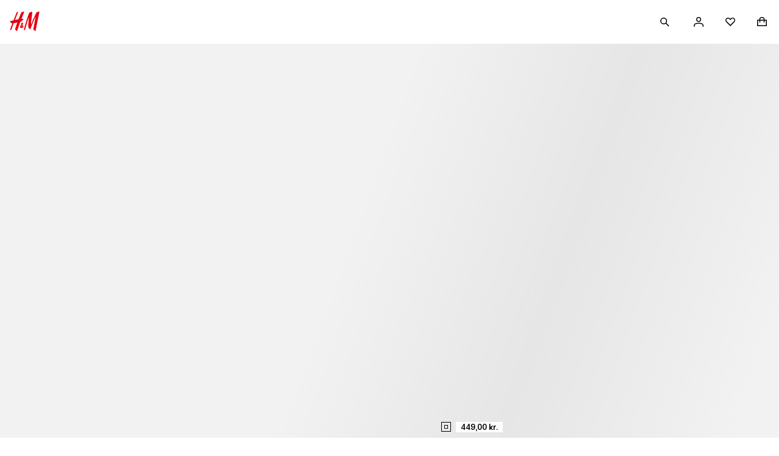

--- FILE ---
content_type: text/css; charset=UTF-8
request_url: https://www2.hm.com/hm-inspire-discover/_next/static/css/fda3fae1355a788a.css
body_size: 244
content:
.ab758b{padding:var(--fds-spacing-200-px);display:flex;align-items:flex-start;justify-content:space-between}.acaf2d{align-self:center}.eb835d{padding:0 var(--fds-spacing-200-px);flex-grow:1;overflow:auto}.bc2d43{padding:var(--fds-spacing-200-px) var(--fds-spacing-200-px) 0;flex-direction:row;display:flex;gap:var(--fds-spacing-200-px);justify-content:flex-end}.b9595c{margin-inline-end:-12px}@media screen and (min-width:768px){.ab758b{padding:var(--fds-spacing-300-px)}.eb835d{padding:0 var(--fds-spacing-300-px)}.bc2d43{padding:var(--fds-spacing-300-px) var(--fds-spacing-300-px) 0}.a918c3{padding-bottom:var(--fds-spacing-200-px);height:auto!important;max-height:calc(100% - var(--fds-spacing-400-px) * 2);width:768px!important}}@media screen and (min-width:420px){.a7d624{padding-bottom:var(--fds-spacing-200-px);height:auto!important;max-height:calc(100% - var(--fds-spacing-400-px) * 2);width:420px!important;min-height:calc(var(--fds-spacing-200-px) + var(--fds-spacing-700-px) + var(--fds-spacing-300-px) + 2 * var(--fds-spacing-300-px) + var(--fds-spacing-600-px))}}@media screen and (min-width:420px) and (min-width:768px){.a7d624{padding-bottom:var(--fds-spacing-300-px)}}@media screen and (min-width:768px) and (min-width:768px){.a918c3{padding-bottom:var(--fds-spacing-300-px)}}

--- FILE ---
content_type: text/css; charset=UTF-8
request_url: https://www2.hm.com/hm-inspire-discover/_next/static/css/88a10011e146f45f.css
body_size: 1510
content:
.a62fc8{margin:0;padding:0}.c8aabd{font-size:var(--fds-text-price-m-previous-default-size-font-size-rem);line-height:var(--fds-text-price-m-previous-default-size-line-height-number);-webkit-text-decoration:var(--fds-text-price-m-previous-text-decoration);text-decoration:var(--fds-text-price-m-previous-text-decoration);font-variation-settings:var(--fds-text-price-m-previous-font-variation-settings);font-family:var(--fds-text-price-m-previous-font-family);font-weight:var(--fds-text-price-m-previous-font-weight);text-transform:var(--fds-text-price-m-previous-text-transform)}html[lang=bg-BG] .c8aabd{font-size:var(--fds-text-price-m-previous-locale-bg-bg-default-size-font-size-rem);line-height:var(--fds-text-price-m-previous-locale-bg-bg-default-size-line-height-number);-webkit-text-decoration:var(--fds-text-price-m-previous-locale-bg-bg-text-decoration);text-decoration:var(--fds-text-price-m-previous-locale-bg-bg-text-decoration);font-family:var(--fds-text-price-m-previous-locale-bg-bg-font-family);font-weight:var(--fds-text-price-m-previous-locale-bg-bg-font-weight);text-transform:var(--fds-text-price-m-previous-locale-bg-bg-text-transform)}html[lang=uk-UA] .c8aabd{font-size:var(--fds-text-price-m-previous-locale-uk-ua-default-size-font-size-rem);line-height:var(--fds-text-price-m-previous-locale-uk-ua-default-size-line-height-number);-webkit-text-decoration:var(--fds-text-price-m-previous-locale-uk-ua-text-decoration);text-decoration:var(--fds-text-price-m-previous-locale-uk-ua-text-decoration);font-family:var(--fds-text-price-m-previous-locale-uk-ua-font-family);font-weight:var(--fds-text-price-m-previous-locale-uk-ua-font-weight);text-transform:var(--fds-text-price-m-previous-locale-uk-ua-text-transform)}html[lang=el-GR] .c8aabd{font-size:var(--fds-text-price-m-previous-locale-el-gr-default-size-font-size-rem);line-height:var(--fds-text-price-m-previous-locale-el-gr-default-size-line-height-number);-webkit-text-decoration:var(--fds-text-price-m-previous-locale-el-gr-text-decoration);text-decoration:var(--fds-text-price-m-previous-locale-el-gr-text-decoration);font-family:var(--fds-text-price-m-previous-locale-el-gr-font-family);font-weight:var(--fds-text-price-m-previous-locale-el-gr-font-weight);text-transform:var(--fds-text-price-m-previous-locale-el-gr-text-transform)}html[lang=he-IL] .c8aabd{font-size:var(--fds-text-price-m-previous-locale-he-il-default-size-font-size-rem);line-height:var(--fds-text-price-m-previous-locale-he-il-default-size-line-height-number);-webkit-text-decoration:var(--fds-text-price-m-previous-locale-he-il-text-decoration);text-decoration:var(--fds-text-price-m-previous-locale-he-il-text-decoration);font-family:var(--fds-text-price-m-previous-locale-he-il-font-family);font-weight:var(--fds-text-price-m-previous-locale-he-il-font-weight);text-transform:var(--fds-text-price-m-previous-locale-he-il-text-transform)}html[lang=zh-TW] .c8aabd{font-size:var(--fds-text-price-m-previous-locale-zh-tw-default-size-font-size-rem);line-height:var(--fds-text-price-m-previous-locale-zh-tw-default-size-line-height-number);-webkit-text-decoration:var(--fds-text-price-m-previous-locale-zh-tw-text-decoration);text-decoration:var(--fds-text-price-m-previous-locale-zh-tw-text-decoration);font-family:var(--fds-text-price-m-previous-locale-zh-tw-font-family);font-weight:var(--fds-text-price-m-previous-locale-zh-tw-font-weight);text-transform:var(--fds-text-price-m-previous-locale-zh-tw-text-transform)}html[lang=zh-MO] .c8aabd{font-size:var(--fds-text-price-m-previous-locale-zh-mo-default-size-font-size-rem);line-height:var(--fds-text-price-m-previous-locale-zh-mo-default-size-line-height-number);-webkit-text-decoration:var(--fds-text-price-m-previous-locale-zh-mo-text-decoration);text-decoration:var(--fds-text-price-m-previous-locale-zh-mo-text-decoration);font-family:var(--fds-text-price-m-previous-locale-zh-mo-font-family);font-weight:var(--fds-text-price-m-previous-locale-zh-mo-font-weight);text-transform:var(--fds-text-price-m-previous-locale-zh-mo-text-transform)}html[lang=zh-HK] .c8aabd{font-size:var(--fds-text-price-m-previous-locale-zh-hk-default-size-font-size-rem);line-height:var(--fds-text-price-m-previous-locale-zh-hk-default-size-line-height-number);-webkit-text-decoration:var(--fds-text-price-m-previous-locale-zh-hk-text-decoration);text-decoration:var(--fds-text-price-m-previous-locale-zh-hk-text-decoration);font-family:var(--fds-text-price-m-previous-locale-zh-hk-font-family);font-weight:var(--fds-text-price-m-previous-locale-zh-hk-font-weight);text-transform:var(--fds-text-price-m-previous-locale-zh-hk-text-transform)}html[lang=ko-KR] .c8aabd{font-size:var(--fds-text-price-m-previous-locale-ko-kr-default-size-font-size-rem);line-height:var(--fds-text-price-m-previous-locale-ko-kr-default-size-line-height-number);-webkit-text-decoration:var(--fds-text-price-m-previous-locale-ko-kr-text-decoration);text-decoration:var(--fds-text-price-m-previous-locale-ko-kr-text-decoration);font-family:var(--fds-text-price-m-previous-locale-ko-kr-font-family);font-weight:var(--fds-text-price-m-previous-locale-ko-kr-font-weight);text-transform:var(--fds-text-price-m-previous-locale-ko-kr-text-transform)}html[lang=ja-JP] .c8aabd{font-size:var(--fds-text-price-m-previous-locale-ja-jp-default-size-font-size-rem);line-height:var(--fds-text-price-m-previous-locale-ja-jp-default-size-line-height-number);-webkit-text-decoration:var(--fds-text-price-m-previous-locale-ja-jp-text-decoration);text-decoration:var(--fds-text-price-m-previous-locale-ja-jp-text-decoration);font-family:var(--fds-text-price-m-previous-locale-ja-jp-font-family);font-weight:var(--fds-text-price-m-previous-locale-ja-jp-font-weight);text-transform:var(--fds-text-price-m-previous-locale-ja-jp-text-transform)}html[lang=vi-VN] .c8aabd{font-size:var(--fds-text-price-m-previous-locale-vi-vn-default-size-font-size-rem);line-height:var(--fds-text-price-m-previous-locale-vi-vn-default-size-line-height-number);-webkit-text-decoration:var(--fds-text-price-m-previous-locale-vi-vn-text-decoration);text-decoration:var(--fds-text-price-m-previous-locale-vi-vn-text-decoration);font-family:var(--fds-text-price-m-previous-locale-vi-vn-font-family);font-weight:var(--fds-text-price-m-previous-locale-vi-vn-font-weight);text-transform:var(--fds-text-price-m-previous-locale-vi-vn-text-transform)}.db0490{font-size:var(--fds-text-price-l-previous-default-size-font-size-rem);line-height:var(--fds-text-price-l-previous-default-size-line-height-number);-webkit-text-decoration:var(--fds-text-price-l-previous-text-decoration);text-decoration:var(--fds-text-price-l-previous-text-decoration);font-variation-settings:var(--fds-text-price-l-previous-font-variation-settings);font-family:var(--fds-text-price-l-previous-font-family);font-weight:var(--fds-text-price-l-previous-font-weight);text-transform:var(--fds-text-price-l-previous-text-transform)}html[lang=bg-BG] .db0490{font-size:var(--fds-text-price-l-previous-locale-bg-bg-default-size-font-size-rem);line-height:var(--fds-text-price-l-previous-locale-bg-bg-default-size-line-height-number);-webkit-text-decoration:var(--fds-text-price-l-previous-locale-bg-bg-text-decoration);text-decoration:var(--fds-text-price-l-previous-locale-bg-bg-text-decoration);font-family:var(--fds-text-price-l-previous-locale-bg-bg-font-family);font-weight:var(--fds-text-price-l-previous-locale-bg-bg-font-weight);text-transform:var(--fds-text-price-l-previous-locale-bg-bg-text-transform)}html[lang=uk-UA] .db0490{font-size:var(--fds-text-price-l-previous-locale-uk-ua-default-size-font-size-rem);line-height:var(--fds-text-price-l-previous-locale-uk-ua-default-size-line-height-number);-webkit-text-decoration:var(--fds-text-price-l-previous-locale-uk-ua-text-decoration);text-decoration:var(--fds-text-price-l-previous-locale-uk-ua-text-decoration);font-family:var(--fds-text-price-l-previous-locale-uk-ua-font-family);font-weight:var(--fds-text-price-l-previous-locale-uk-ua-font-weight);text-transform:var(--fds-text-price-l-previous-locale-uk-ua-text-transform)}html[lang=el-GR] .db0490{font-size:var(--fds-text-price-l-previous-locale-el-gr-default-size-font-size-rem);line-height:var(--fds-text-price-l-previous-locale-el-gr-default-size-line-height-number);-webkit-text-decoration:var(--fds-text-price-l-previous-locale-el-gr-text-decoration);text-decoration:var(--fds-text-price-l-previous-locale-el-gr-text-decoration);font-family:var(--fds-text-price-l-previous-locale-el-gr-font-family);font-weight:var(--fds-text-price-l-previous-locale-el-gr-font-weight);text-transform:var(--fds-text-price-l-previous-locale-el-gr-text-transform)}html[lang=he-IL] .db0490{font-size:var(--fds-text-price-l-previous-locale-he-il-default-size-font-size-rem);line-height:var(--fds-text-price-l-previous-locale-he-il-default-size-line-height-number);-webkit-text-decoration:var(--fds-text-price-l-previous-locale-he-il-text-decoration);text-decoration:var(--fds-text-price-l-previous-locale-he-il-text-decoration);font-family:var(--fds-text-price-l-previous-locale-he-il-font-family);font-weight:var(--fds-text-price-l-previous-locale-he-il-font-weight);text-transform:var(--fds-text-price-l-previous-locale-he-il-text-transform)}html[lang=zh-TW] .db0490{font-size:var(--fds-text-price-l-previous-locale-zh-tw-default-size-font-size-rem);line-height:var(--fds-text-price-l-previous-locale-zh-tw-default-size-line-height-number);-webkit-text-decoration:var(--fds-text-price-l-previous-locale-zh-tw-text-decoration);text-decoration:var(--fds-text-price-l-previous-locale-zh-tw-text-decoration);font-family:var(--fds-text-price-l-previous-locale-zh-tw-font-family);font-weight:var(--fds-text-price-l-previous-locale-zh-tw-font-weight);text-transform:var(--fds-text-price-l-previous-locale-zh-tw-text-transform)}html[lang=zh-MO] .db0490{font-size:var(--fds-text-price-l-previous-locale-zh-mo-default-size-font-size-rem);line-height:var(--fds-text-price-l-previous-locale-zh-mo-default-size-line-height-number);-webkit-text-decoration:var(--fds-text-price-l-previous-locale-zh-mo-text-decoration);text-decoration:var(--fds-text-price-l-previous-locale-zh-mo-text-decoration);font-family:var(--fds-text-price-l-previous-locale-zh-mo-font-family);font-weight:var(--fds-text-price-l-previous-locale-zh-mo-font-weight);text-transform:var(--fds-text-price-l-previous-locale-zh-mo-text-transform)}html[lang=zh-HK] .db0490{font-size:var(--fds-text-price-l-previous-locale-zh-hk-default-size-font-size-rem);line-height:var(--fds-text-price-l-previous-locale-zh-hk-default-size-line-height-number);-webkit-text-decoration:var(--fds-text-price-l-previous-locale-zh-hk-text-decoration);text-decoration:var(--fds-text-price-l-previous-locale-zh-hk-text-decoration);font-family:var(--fds-text-price-l-previous-locale-zh-hk-font-family);font-weight:var(--fds-text-price-l-previous-locale-zh-hk-font-weight);text-transform:var(--fds-text-price-l-previous-locale-zh-hk-text-transform)}html[lang=ko-KR] .db0490{font-size:var(--fds-text-price-l-previous-locale-ko-kr-default-size-font-size-rem);line-height:var(--fds-text-price-l-previous-locale-ko-kr-default-size-line-height-number);-webkit-text-decoration:var(--fds-text-price-l-previous-locale-ko-kr-text-decoration);text-decoration:var(--fds-text-price-l-previous-locale-ko-kr-text-decoration);font-family:var(--fds-text-price-l-previous-locale-ko-kr-font-family);font-weight:var(--fds-text-price-l-previous-locale-ko-kr-font-weight);text-transform:var(--fds-text-price-l-previous-locale-ko-kr-text-transform)}html[lang=ja-JP] .db0490{font-size:var(--fds-text-price-l-previous-locale-ja-jp-default-size-font-size-rem);line-height:var(--fds-text-price-l-previous-locale-ja-jp-default-size-line-height-number);-webkit-text-decoration:var(--fds-text-price-l-previous-locale-ja-jp-text-decoration);text-decoration:var(--fds-text-price-l-previous-locale-ja-jp-text-decoration);font-family:var(--fds-text-price-l-previous-locale-ja-jp-font-family);font-weight:var(--fds-text-price-l-previous-locale-ja-jp-font-weight);text-transform:var(--fds-text-price-l-previous-locale-ja-jp-text-transform)}html[lang=vi-VN] .db0490{font-size:var(--fds-text-price-l-previous-locale-vi-vn-default-size-font-size-rem);line-height:var(--fds-text-price-l-previous-locale-vi-vn-default-size-line-height-number);-webkit-text-decoration:var(--fds-text-price-l-previous-locale-vi-vn-text-decoration);text-decoration:var(--fds-text-price-l-previous-locale-vi-vn-text-decoration);font-family:var(--fds-text-price-l-previous-locale-vi-vn-font-family);font-weight:var(--fds-text-price-l-previous-locale-vi-vn-font-weight);text-transform:var(--fds-text-price-l-previous-locale-vi-vn-text-transform)}.f68e8d{font-size:var(--fds-text-price-m-default-size-font-size-rem);line-height:var(--fds-text-price-m-default-size-line-height-number);font-variation-settings:var(--fds-text-price-m-font-variation-settings);font-family:var(--fds-text-price-m-font-family);font-weight:var(--fds-text-price-m-font-weight);text-transform:var(--fds-text-price-m-text-transform)}html[lang=bg-BG] .f68e8d{font-size:var(--fds-text-price-m-locale-bg-bg-default-size-font-size-rem);line-height:var(--fds-text-price-m-locale-bg-bg-default-size-line-height-number);font-family:var(--fds-text-price-m-locale-bg-bg-font-family);font-weight:var(--fds-text-price-m-locale-bg-bg-font-weight);text-transform:var(--fds-text-price-m-locale-bg-bg-text-transform)}html[lang=uk-UA] .f68e8d{font-size:var(--fds-text-price-m-locale-uk-ua-default-size-font-size-rem);line-height:var(--fds-text-price-m-locale-uk-ua-default-size-line-height-number);font-family:var(--fds-text-price-m-locale-uk-ua-font-family);font-weight:var(--fds-text-price-m-locale-uk-ua-font-weight);text-transform:var(--fds-text-price-m-locale-uk-ua-text-transform)}html[lang=el-GR] .f68e8d{font-size:var(--fds-text-price-m-locale-el-gr-default-size-font-size-rem);line-height:var(--fds-text-price-m-locale-el-gr-default-size-line-height-number);font-family:var(--fds-text-price-m-locale-el-gr-font-family);font-weight:var(--fds-text-price-m-locale-el-gr-font-weight);text-transform:var(--fds-text-price-m-locale-el-gr-text-transform)}html[lang=he-IL] .f68e8d{font-size:var(--fds-text-price-m-locale-he-il-default-size-font-size-rem);line-height:var(--fds-text-price-m-locale-he-il-default-size-line-height-number);font-family:var(--fds-text-price-m-locale-he-il-font-family);font-weight:var(--fds-text-price-m-locale-he-il-font-weight);text-transform:var(--fds-text-price-m-locale-he-il-text-transform)}html[lang=zh-TW] .f68e8d{font-size:var(--fds-text-price-m-locale-zh-tw-default-size-font-size-rem);line-height:var(--fds-text-price-m-locale-zh-tw-default-size-line-height-number);font-family:var(--fds-text-price-m-locale-zh-tw-font-family);font-weight:var(--fds-text-price-m-locale-zh-tw-font-weight);text-transform:var(--fds-text-price-m-locale-zh-tw-text-transform)}html[lang=zh-MO] .f68e8d{font-size:var(--fds-text-price-m-locale-zh-mo-default-size-font-size-rem);line-height:var(--fds-text-price-m-locale-zh-mo-default-size-line-height-number);font-family:var(--fds-text-price-m-locale-zh-mo-font-family);font-weight:var(--fds-text-price-m-locale-zh-mo-font-weight);text-transform:var(--fds-text-price-m-locale-zh-mo-text-transform)}html[lang=zh-HK] .f68e8d{font-size:var(--fds-text-price-m-locale-zh-hk-default-size-font-size-rem);line-height:var(--fds-text-price-m-locale-zh-hk-default-size-line-height-number);font-family:var(--fds-text-price-m-locale-zh-hk-font-family);font-weight:var(--fds-text-price-m-locale-zh-hk-font-weight);text-transform:var(--fds-text-price-m-locale-zh-hk-text-transform)}html[lang=ko-KR] .f68e8d{font-size:var(--fds-text-price-m-locale-ko-kr-default-size-font-size-rem);line-height:var(--fds-text-price-m-locale-ko-kr-default-size-line-height-number);font-family:var(--fds-text-price-m-locale-ko-kr-font-family);font-weight:var(--fds-text-price-m-locale-ko-kr-font-weight);text-transform:var(--fds-text-price-m-locale-ko-kr-text-transform)}html[lang=ja-JP] .f68e8d{font-size:var(--fds-text-price-m-locale-ja-jp-default-size-font-size-rem);line-height:var(--fds-text-price-m-locale-ja-jp-default-size-line-height-number);font-family:var(--fds-text-price-m-locale-ja-jp-font-family);font-weight:var(--fds-text-price-m-locale-ja-jp-font-weight);text-transform:var(--fds-text-price-m-locale-ja-jp-text-transform)}html[lang=vi-VN] .f68e8d{font-size:var(--fds-text-price-m-locale-vi-vn-default-size-font-size-rem);line-height:var(--fds-text-price-m-locale-vi-vn-default-size-line-height-number);font-family:var(--fds-text-price-m-locale-vi-vn-font-family);font-weight:var(--fds-text-price-m-locale-vi-vn-font-weight);text-transform:var(--fds-text-price-m-locale-vi-vn-text-transform)}.ae2a22{font-size:var(--fds-text-price-l-default-size-font-size-rem);line-height:var(--fds-text-price-l-default-size-line-height-number);font-variation-settings:var(--fds-text-price-l-font-variation-settings);font-family:var(--fds-text-price-l-font-family);font-weight:var(--fds-text-price-l-font-weight);text-transform:var(--fds-text-price-l-text-transform)}html[lang=bg-BG] .ae2a22{font-size:var(--fds-text-price-l-locale-bg-bg-default-size-font-size-rem);line-height:var(--fds-text-price-l-locale-bg-bg-default-size-line-height-number);font-family:var(--fds-text-price-l-locale-bg-bg-font-family);font-weight:var(--fds-text-price-l-locale-bg-bg-font-weight);text-transform:var(--fds-text-price-l-locale-bg-bg-text-transform)}html[lang=uk-UA] .ae2a22{font-size:var(--fds-text-price-l-locale-uk-ua-default-size-font-size-rem);line-height:var(--fds-text-price-l-locale-uk-ua-default-size-line-height-number);font-family:var(--fds-text-price-l-locale-uk-ua-font-family);font-weight:var(--fds-text-price-l-locale-uk-ua-font-weight);text-transform:var(--fds-text-price-l-locale-uk-ua-text-transform)}html[lang=el-GR] .ae2a22{font-size:var(--fds-text-price-l-locale-el-gr-default-size-font-size-rem);line-height:var(--fds-text-price-l-locale-el-gr-default-size-line-height-number);font-family:var(--fds-text-price-l-locale-el-gr-font-family);font-weight:var(--fds-text-price-l-locale-el-gr-font-weight);text-transform:var(--fds-text-price-l-locale-el-gr-text-transform)}html[lang=he-IL] .ae2a22{font-size:var(--fds-text-price-l-locale-he-il-default-size-font-size-rem);line-height:var(--fds-text-price-l-locale-he-il-default-size-line-height-number);font-family:var(--fds-text-price-l-locale-he-il-font-family);font-weight:var(--fds-text-price-l-locale-he-il-font-weight);text-transform:var(--fds-text-price-l-locale-he-il-text-transform)}html[lang=zh-TW] .ae2a22{font-size:var(--fds-text-price-l-locale-zh-tw-default-size-font-size-rem);line-height:var(--fds-text-price-l-locale-zh-tw-default-size-line-height-number);font-family:var(--fds-text-price-l-locale-zh-tw-font-family);font-weight:var(--fds-text-price-l-locale-zh-tw-font-weight);text-transform:var(--fds-text-price-l-locale-zh-tw-text-transform)}html[lang=zh-MO] .ae2a22{font-size:var(--fds-text-price-l-locale-zh-mo-default-size-font-size-rem);line-height:var(--fds-text-price-l-locale-zh-mo-default-size-line-height-number);font-family:var(--fds-text-price-l-locale-zh-mo-font-family);font-weight:var(--fds-text-price-l-locale-zh-mo-font-weight);text-transform:var(--fds-text-price-l-locale-zh-mo-text-transform)}html[lang=zh-HK] .ae2a22{font-size:var(--fds-text-price-l-locale-zh-hk-default-size-font-size-rem);line-height:var(--fds-text-price-l-locale-zh-hk-default-size-line-height-number);font-family:var(--fds-text-price-l-locale-zh-hk-font-family);font-weight:var(--fds-text-price-l-locale-zh-hk-font-weight);text-transform:var(--fds-text-price-l-locale-zh-hk-text-transform)}html[lang=ko-KR] .ae2a22{font-size:var(--fds-text-price-l-locale-ko-kr-default-size-font-size-rem);line-height:var(--fds-text-price-l-locale-ko-kr-default-size-line-height-number);font-family:var(--fds-text-price-l-locale-ko-kr-font-family);font-weight:var(--fds-text-price-l-locale-ko-kr-font-weight);text-transform:var(--fds-text-price-l-locale-ko-kr-text-transform)}html[lang=ja-JP] .ae2a22{font-size:var(--fds-text-price-l-locale-ja-jp-default-size-font-size-rem);line-height:var(--fds-text-price-l-locale-ja-jp-default-size-line-height-number);font-family:var(--fds-text-price-l-locale-ja-jp-font-family);font-weight:var(--fds-text-price-l-locale-ja-jp-font-weight);text-transform:var(--fds-text-price-l-locale-ja-jp-text-transform)}html[lang=vi-VN] .ae2a22{font-size:var(--fds-text-price-l-locale-vi-vn-default-size-font-size-rem);line-height:var(--fds-text-price-l-locale-vi-vn-default-size-line-height-number);font-family:var(--fds-text-price-l-locale-vi-vn-font-family);font-weight:var(--fds-text-price-l-locale-vi-vn-font-weight);text-transform:var(--fds-text-price-l-locale-vi-vn-text-transform)}.f805df{font-size:var(--fds-text-price-s-previous-default-size-font-size-rem);line-height:var(--fds-text-price-s-previous-default-size-line-height-number);-webkit-text-decoration:var(--fds-text-price-s-previous-text-decoration);text-decoration:var(--fds-text-price-s-previous-text-decoration);font-variation-settings:var(--fds-text-price-s-previous-font-variation-settings);font-family:var(--fds-text-price-s-previous-font-family);font-weight:var(--fds-text-price-s-previous-font-weight);text-transform:var(--fds-text-price-s-previous-text-transform)}html[lang=bg-BG] .f805df{font-size:var(--fds-text-price-s-previous-locale-bg-bg-default-size-font-size-rem);line-height:var(--fds-text-price-s-previous-locale-bg-bg-default-size-line-height-number);-webkit-text-decoration:var(--fds-text-price-s-previous-locale-bg-bg-text-decoration);text-decoration:var(--fds-text-price-s-previous-locale-bg-bg-text-decoration);font-family:var(--fds-text-price-s-previous-locale-bg-bg-font-family);font-weight:var(--fds-text-price-s-previous-locale-bg-bg-font-weight);text-transform:var(--fds-text-price-s-previous-locale-bg-bg-text-transform)}html[lang=uk-UA] .f805df{font-size:var(--fds-text-price-s-previous-locale-uk-ua-default-size-font-size-rem);line-height:var(--fds-text-price-s-previous-locale-uk-ua-default-size-line-height-number);-webkit-text-decoration:var(--fds-text-price-s-previous-locale-uk-ua-text-decoration);text-decoration:var(--fds-text-price-s-previous-locale-uk-ua-text-decoration);font-family:var(--fds-text-price-s-previous-locale-uk-ua-font-family);font-weight:var(--fds-text-price-s-previous-locale-uk-ua-font-weight);text-transform:var(--fds-text-price-s-previous-locale-uk-ua-text-transform)}html[lang=el-GR] .f805df{font-size:var(--fds-text-price-s-previous-locale-el-gr-default-size-font-size-rem);line-height:var(--fds-text-price-s-previous-locale-el-gr-default-size-line-height-number);-webkit-text-decoration:var(--fds-text-price-s-previous-locale-el-gr-text-decoration);text-decoration:var(--fds-text-price-s-previous-locale-el-gr-text-decoration);font-family:var(--fds-text-price-s-previous-locale-el-gr-font-family);font-weight:var(--fds-text-price-s-previous-locale-el-gr-font-weight);text-transform:var(--fds-text-price-s-previous-locale-el-gr-text-transform)}html[lang=he-IL] .f805df{font-size:var(--fds-text-price-s-previous-locale-he-il-default-size-font-size-rem);line-height:var(--fds-text-price-s-previous-locale-he-il-default-size-line-height-number);-webkit-text-decoration:var(--fds-text-price-s-previous-locale-he-il-text-decoration);text-decoration:var(--fds-text-price-s-previous-locale-he-il-text-decoration);font-family:var(--fds-text-price-s-previous-locale-he-il-font-family);font-weight:var(--fds-text-price-s-previous-locale-he-il-font-weight);text-transform:var(--fds-text-price-s-previous-locale-he-il-text-transform)}html[lang=zh-TW] .f805df{font-size:var(--fds-text-price-s-previous-locale-zh-tw-default-size-font-size-rem);line-height:var(--fds-text-price-s-previous-locale-zh-tw-default-size-line-height-number);-webkit-text-decoration:var(--fds-text-price-s-previous-locale-zh-tw-text-decoration);text-decoration:var(--fds-text-price-s-previous-locale-zh-tw-text-decoration);font-family:var(--fds-text-price-s-previous-locale-zh-tw-font-family);font-weight:var(--fds-text-price-s-previous-locale-zh-tw-font-weight);text-transform:var(--fds-text-price-s-previous-locale-zh-tw-text-transform)}html[lang=zh-MO] .f805df{font-size:var(--fds-text-price-s-previous-locale-zh-mo-default-size-font-size-rem);line-height:var(--fds-text-price-s-previous-locale-zh-mo-default-size-line-height-number);-webkit-text-decoration:var(--fds-text-price-s-previous-locale-zh-mo-text-decoration);text-decoration:var(--fds-text-price-s-previous-locale-zh-mo-text-decoration);font-family:var(--fds-text-price-s-previous-locale-zh-mo-font-family);font-weight:var(--fds-text-price-s-previous-locale-zh-mo-font-weight);text-transform:var(--fds-text-price-s-previous-locale-zh-mo-text-transform)}html[lang=zh-HK] .f805df{font-size:var(--fds-text-price-s-previous-locale-zh-hk-default-size-font-size-rem);line-height:var(--fds-text-price-s-previous-locale-zh-hk-default-size-line-height-number);-webkit-text-decoration:var(--fds-text-price-s-previous-locale-zh-hk-text-decoration);text-decoration:var(--fds-text-price-s-previous-locale-zh-hk-text-decoration);font-family:var(--fds-text-price-s-previous-locale-zh-hk-font-family);font-weight:var(--fds-text-price-s-previous-locale-zh-hk-font-weight);text-transform:var(--fds-text-price-s-previous-locale-zh-hk-text-transform)}html[lang=ko-KR] .f805df{font-size:var(--fds-text-price-s-previous-locale-ko-kr-default-size-font-size-rem);line-height:var(--fds-text-price-s-previous-locale-ko-kr-default-size-line-height-number);-webkit-text-decoration:var(--fds-text-price-s-previous-locale-ko-kr-text-decoration);text-decoration:var(--fds-text-price-s-previous-locale-ko-kr-text-decoration);font-family:var(--fds-text-price-s-previous-locale-ko-kr-font-family);font-weight:var(--fds-text-price-s-previous-locale-ko-kr-font-weight);text-transform:var(--fds-text-price-s-previous-locale-ko-kr-text-transform)}html[lang=ja-JP] .f805df{font-size:var(--fds-text-price-s-previous-locale-ja-jp-default-size-font-size-rem);line-height:var(--fds-text-price-s-previous-locale-ja-jp-default-size-line-height-number);-webkit-text-decoration:var(--fds-text-price-s-previous-locale-ja-jp-text-decoration);text-decoration:var(--fds-text-price-s-previous-locale-ja-jp-text-decoration);font-family:var(--fds-text-price-s-previous-locale-ja-jp-font-family);font-weight:var(--fds-text-price-s-previous-locale-ja-jp-font-weight);text-transform:var(--fds-text-price-s-previous-locale-ja-jp-text-transform)}html[lang=vi-VN] .f805df{font-size:var(--fds-text-price-s-previous-locale-vi-vn-default-size-font-size-rem);line-height:var(--fds-text-price-s-previous-locale-vi-vn-default-size-line-height-number);-webkit-text-decoration:var(--fds-text-price-s-previous-locale-vi-vn-text-decoration);text-decoration:var(--fds-text-price-s-previous-locale-vi-vn-text-decoration);font-family:var(--fds-text-price-s-previous-locale-vi-vn-font-family);font-weight:var(--fds-text-price-s-previous-locale-vi-vn-font-weight);text-transform:var(--fds-text-price-s-previous-locale-vi-vn-text-transform)}

--- FILE ---
content_type: text/css; charset=UTF-8
request_url: https://www2.hm.com/hm-inspire-discover/_next/static/css/fb27c6cf0da99ba4.css
body_size: 83
content:
.d24f3b.d24f3b.d24f3b{max-height:264px;max-width:100%;width:100%;margin:-var(--fds-spacing-50-px) 0 0}.d24f3b.d24f3b.d24f3b:empty{border:none}.d24f3b.d24f3b.d24f3b li[role=option]>div{max-width:100%}.fece0d{cursor:pointer}

--- FILE ---
content_type: application/javascript
request_url: https://www2.hm.com/Yo6CAl/KJNIo7/SWardc1/MpQCWotI/wY5rGz3bQOuYS45cEw/cUpOBTN0TwM/Xxs9EStx/bBYB
body_size: 160380
content:
(function(){if(typeof Array.prototype.entries!=='function'){Object.defineProperty(Array.prototype,'entries',{value:function(){var index=0;const array=this;return {next:function(){if(index<array.length){return {value:[index,array[index++]],done:false};}else{return {done:true};}},[Symbol.iterator]:function(){return this;}};},writable:true,configurable:true});}}());(function(){hV();sS3();knS();var OZ=function(){return BH.apply(this,[UI,arguments]);};var RH=function(HW,Mg){return HW|Mg;};var r7=function(){r6=["\";2$V;#","\x07DU_\x3f$.</k\t.\"\x0729B[PFU",">-BSz\x40YUG","\x0702","*>5ZRW\\","-!%W\".\"","\f*)","C%Br=,%<","<\\","./JO]ZYOF5\x3fF!\\F;=.","[UWGS/^","/\x00\x403\n","PN2\f","$\x07:<i[\\EUWW","b4S\tDV((\x3f\'","3\x00f%\\","\v\"//8W","+\"","(:","7ic","LP\"","Y3\x40_;0)\v3","*#-8","=$=>F","~F)Q4_A","sh\\[}VG2\f","{UKU.g/BX\x3f;","xZBXZ","7]q\t(gg;","W5*>%8W","3U\x40) $&5\"L.\"","&Q\"\v3","B#VC","b\\B+0Q9UAz.:\x3fLo++\x0084","","S_3* ","JC\\Z|V\x40","!\v+","_RK\\b\\S+U-U]..0","/8U\r##67<OC\\ZuKQ(","($7Q8&\"*)","","!9\'\v3>*(:}5_\\MG\x40u.U2","D7==\f$","[\x3f=G%=8G8NW\x40%;.HoBRYw[rl6bad8","^#_W\x3f","3R*\b3\">6<CTR","KMWPP3`2_G5*$$.7M\b#5","\x00_2Ud\x3f+!3w.,1:4\bORI\\YVM","D/EP2$$>",";9C","A\x3f:$$3","387MZ\\m\\\\N\"\x00","FNV]k\x00EI\b\x07\b}\r\tnsHL.\"0.-1","V)T","//YTM","leFm","(hXTIYWq\"U3D","QUXQ\b6Y2D[","XQKP\"&_!D","(^","s2","%V,4","5L$\"01<IS","CV9;.<","XY\\[C","nJ#Y.U&%<8WL\v$\x07&-CYe_]V+",">,=!3s7+\'>)","\x07","T\\9<&-\b\"f\x00*\"+","9$!\b\"F:\v","8$Q4Xa\x3f:>$","(\x3f*$",":x^TMJVM\"/V3UG","g,}XP\\UKB%\f","f","P]zK","B$\\%BR. $&","fS/D/]","\x07\x00p","03","U4yG\x3f$","AVPDq]G5\x07C","EUKID\\","<}","]","KRM","","-J)\\_;i-\x007V\x00;[*:\\B","\x40\x00&)","PI]f\\M#",",+5XXT","7 &-2/S\t<","\x40.;\"&\x3fE","!\"\r;","0=MYPXEUB3\t^YV-:&\x074O\t+","U4oG\x3f%.%\"Q","C4QA.8","E(o3EQ7 \x3f",":;\x40CoI\\LF","-303","=0Xh","9/o_XZsVG\"","","6(","*.BS\\LcMB5",";:0X","\"7tvt\x00*m#*&\v\b\'\'tncIRZG\"X)ZX6$%\'\'Q;1\'$\v\x40\nY[","ZVR`QL):E-RV(.:\x3f\x40\t","W\\WU-UG(0-\x072F\t54*)\x00CDM","\x3fU\"TA3\x3f.:9%\x40&\v3*93","/","={","J\x40]","%;L6","C4BZ*9\'/e \x07-2","&","52=8","s!^]5=k+\t8U\t=g\x0019EY\\LVQg\\,G5i$*\f3\x40","A\x3f9\')3","CgKA]PW.","XCo","\x40/:;-\b2F\b\";","NDMGB\\",")\t","VPF+\x07","^%","`2\x00_-uA(&9\t\x00\"F\t)+4oVUD","N[LZ","0lCV{DKJ)\x07 Q\'","6.","\x075i%\t","\"Q!","J44]%_F.z\n+\x3fU\t","*$&\b3\x40&)","$o!T\\\v9$)8E\rxM7<\x07=OQUwqKQ&","DA3\',","ARzFD","2:/AR","+*\"\x07>)jBWKDPL)","OE\\ID\\q\"DYT4(\';F:",";2ARW\\}VG\"",", J*5:3X^VF","","%$*","*\x00*HEP^UK|B",",38\t$W","3,)","G%RX3=\f-B*\v&,","(5\x40","(/1IS","$\b_-U|8#","3","0\bIS","((%,\t;","\fD4UA&>&","EA\\p[I\"\x00","*\x009ZRKwUOB+D%","0=6d^]LUW","Q8d\\/*#\t\x3fM<",".:F<./","CVd_NF5#C%","eQMK","\\o\\M","&\x07;*ItVFSLQ5S9","N4(T$U]","iOI","\v5<8mBMG\x40VP32C","7 8","\"37EV","xX\x40UF\rc%DF*","\b3[","ZRW\\","QB+",")\t&:","D-\b\n\tPs5>K42)\x00[KtMiqst0q\"\b R}D.9\t4\t8vydob52fqe!\t \x07n:97\f0&mmlivhb!6e\\b\n}3e=\t-7\n\'!ma{jexe,\"qer6\n\'v-\t*#$3zfx~q]v&%eqq\rz\'\x00a*:$\v02yvoyqT[#55vae\v\rW\x07b:N4\f!&muln\\hb\"2evb\t\n\n3u=-\'\n7!eaxjezu!\"q$er\'v-\t*#\x07$1jf{~q{v\f%qqy\b\r*\x00b.=$\v0>yvy}ob50fq^\"-\t \x07l:96\t\f0&nmlivh`!6evb\nq3e=-7\n7!ma{~exe$\"qeqk\n$v-\t*#$6jfx~qcv&%yqq\n\'\'\x00b.:$\v02yvoyqobv55vve\v\r0\x07b74\f%&mulmvhb\"2evb\n\n3u=-\x3f\n7!|axje{!\"q,er\n\'v-#*#\x07$1jfw~q{v6%qqC\b\r1\x00b.=$\v0>yvyyob56vqe=\t \x07l:93\f0TSlivht!6evb\n3e=\r-7\n\x40!max~exe\'\"qew\f\n\'.v-\t*#$1fx~qIv&%eqq\f\'\x00b\x00:$\v02yr\byqobr55vqe\v\nW\x07b:\r-4\f=&mulm\\hb*ez\x40\x3f\t%\x07Iy: 88\x07\byqr!\"rer\t2!\f::4>CClirlb\"\x3fqp8\v)x\'HYP 101hc`FKr##uwrb\x3f\t\'I9)im01A_rWz!>gvb\x3f\t%O+;:/\x3f\"\x40R|]\vr\r5arE\v\b\b#a-64\"\x07xi]MR,*7axzw\b\n\t%9u=\rPpEc|vmqxb#Bpqr1\x00>7`;\nL4=m01AykWzA,Dq][b,\n3h\\:+v3vxbZlBw!6]8\\Q7-{)(=a:#n;4[vxiqt\f-R_Dqy\"=\'\' r-\f\"v2f0:tbwCrOr#e2r\n\t\'HxK42)\x00}vzKeKyDq][\x3f\t%\x00(:!6<=mvxeIobY5q\nH`/3#\t\'b-842&tRiCtb!8w6ar(97=s/\f04G;vxbsve!avb2>;W-7o\bAq\fazN15rGv\b\n\x074 r-\f/+3\n=\x40mulnIZNUaxR\x07\t+\bK\t+801zQiqxb\v3`6ar(y97=s/1&09mvxivKr#x*r*v","U2","OXO","VZKUJP.\\)DJw,=-\b\"P","2U","\nM","x","5m","!1krfnzv",":|VKI]\\W\"","",";a","\t!%:9!YPPF","X)TW\x3f\'","Z4\'.:.3J\v\'","ofP\"\f^)E^,=)\n#B*","l2\x403.\b#91YCVXVQU$:8]#V_",".38\x40ZIDZKg\x00D%]C.","$L<5",";\r",";\"P","*%IEjKB\\F)9",".$&&3IDP[cIF\"x!C[","a","G","G%Rt.&9Q","V!Y_\x3f-\n8S..,9;"];};var RA=function(){return R3["window"]["navigator"]["userAgent"]["replace"](/\\|"/g,'');};var VD=function(t7,PO){return t7<<PO;};var sf=function(cv,H6){return cv==H6;};var lR=function wD(xR,xH){var sO=wD;var sH=Ik(new Number(Xx),kk);var LT=sH;sH.set(xR);while(LT+xR!=SC){switch(LT+xR){case A3:{var gv;return ZT.pop(),gv=EH[Fk],gv;}break;case Wj:{if(pk(tg,undefined)&&pk(tg,null)&&F6(tg[YA()[vg(Wp)](m0,Zv)],Wp)){try{var kg=ZT.length;var ID=pO(pO(X3));var Y6=R3[YA()[vg(Lp)].apply(null,[OE,mD])](tg)[pk(typeof r0()[kp(l6)],GA('',[][[]]))?r0()[kp(xZ)](ZD,hf,pO(pO(Wp))):r0()[kp(nA)](Eg,zk,pO([]))](r0()[kp(Ug)].apply(null,[OA,HI,gf]));if(F6(Y6[TE(typeof YA()[vg(xk)],'undefined')?YA()[vg(nX)].apply(null,[ZX,JZ]):YA()[vg(Wp)](m0,Zv)],OA)){OX=R3[OT()[wW(JW)].apply(null,[zZ,rT])](Y6[OA],RL[E7()[KE(VX)](nA,Cv)]());}}catch(c6){ZT.splice(jD(kg,Tv),Infinity,Tk);}}xR-=EJ;}break;case QI:{var O0=xH[X3];ZT.push(tf);var S7=O0[YA()[vg(BR)](n7,tT)]||{};S7[r0()[kp(D7)](DE,KT,rA)]=r0()[kp(GD)](Sf,J6,pO(Wp)),delete S7[YA()[vg(31)].apply(null,[194,232])],O0[YA()[vg(BR)].call(null,n7,tT)]=S7;ZT.pop();xR+=TI;}break;case QB:{var gW;xR+=b8;return ZT.pop(),gW=OX,gW;}break;case sx:{xR-=fB;var hH=xH[X3];ZT.push(Wf);var SH=hH[TE(typeof YA()[vg(DW)],GA([],[][[]]))?YA()[vg(nX)](OH,Bp):YA()[vg(BR)](n7,xm)]||{};SH[r0()[kp(D7)](DE,MA,hp)]=r0()[kp(GD)](Sf,L6,Nk),delete SH[YA()[vg(31)](194,920)],hH[YA()[vg(BR)](n7,xm)]=SH;ZT.pop();}break;case j8:{xR-=L3;var tg=xH[X3];ZT.push(Tk);var OX;}break;case HN:{var EH=xH[X3];var Fk=xH[Nj];var nJ=xH[gL];xR+=zq;ZT.push(mA);R3[K0()[Nf(Wp)].apply(null,[zO,zJ,PE,nA,VX])][YA()[vg(k7)](Nk,rR)](EH,Fk,NO(p3,[pk(typeof YA()[vg(g7)],GA('',[][[]]))?YA()[vg(JW)](pW,zD):YA()[vg(nX)](YR,mH),nJ,K0()[Nf(vf)].call(null,Ug,GD,mR,Sv,pO(Tv)),pO(Wp),OT()[wW(Jv)](JD,Zv),pO(OW[ZO]),pk(typeof r0()[kp(BR)],'undefined')?r0()[kp(XR)](hp,V0,Wp):r0()[kp(nA)](Dp,IE,IT),pO(Wp)]));}break;case j3:{var KR=xH[X3];ZT.push(I6);var Vp=NO(p3,[TE(typeof YA()[vg(KD)],GA('',[][[]]))?YA()[vg(nX)](mO,Vv):YA()[vg(tk)].apply(null,[MO,qT]),KR[Wp]]);xR-=nV;JE(Tv,KR)&&(Vp[r0()[kp(TH)](DZ,QT,Wp)]=KR[Tv]),JE(vf,KR)&&(Vp[K0()[Nf(Cf)].apply(null,[Sk,gf,Iv,Sv,N0])]=KR[vf],Vp[E7()[KE(M6)].call(null,nH,Ag)]=KR[ZO]),this[r0()[kp(JT)].call(null,VZ,m7,Lf)][OT()[wW(Wp)](Lg,NX)](Vp);ZT.pop();}break;case pC:{var VE=[UA,mf,Y7,PX,Gg,H0,JX];var KZ=VE[TE(typeof OT()[wW(LE)],'undefined')?OT()[wW(Sv)].apply(null,[bH,ME]):OT()[wW(MW)](Wp,Zf)](TE(typeof r0()[kp(WT)],GA([],[][[]]))?r0()[kp(nA)].apply(null,[WA,ZH,pO(pO([]))]):r0()[kp(DZ)].apply(null,[lO,w0,O6]));var P0;xR-=hP;return ZT.pop(),P0=KZ,P0;}break;case GJ:{xR-=tj;return ZT.pop(),TA=jX[dv],TA;}break;case NN:{xR-=UP;var s6=xH[X3];ZT.push(fZ);var cH=s6[YA()[vg(BR)].call(null,n7,IR)]||{};cH[TE(typeof r0()[kp(vk)],GA([],[][[]]))?r0()[kp(nA)].apply(null,[HT,ZW,pO(pO({}))]):r0()[kp(D7)](DE,gZ,UT)]=r0()[kp(GD)].call(null,Sf,wZ,tA),delete cH[YA()[vg(31)].apply(null,[194,730])],s6[YA()[vg(BR)](n7,IR)]=cH;ZT.pop();}break;case TV:{var LZ;ZT.push(bT);return LZ=[R3[pk(typeof YA()[vg(TD)],GA([],[][[]]))?YA()[vg(pX)].call(null,cT,NR):YA()[vg(nX)].call(null,IH,B6)][YA()[vg(DD)](Wg,wX)]?R3[YA()[vg(pX)](cT,NR)][pk(typeof YA()[vg(xZ)],GA([],[][[]]))?YA()[vg(DD)].apply(null,[Wg,wX]):YA()[vg(nX)](sT,ZH)]:E7()[KE(Qg)](vk,vv),R3[YA()[vg(pX)](cT,NR)][qW()[Uf(lE)](k7,CT,DW,Vv,f6)]?R3[YA()[vg(pX)](cT,NR)][TE(typeof qW()[Uf(OO)],'undefined')?qW()[Uf(nX)](tE,hp,Wp,BO,AE):qW()[Uf(lE)].call(null,k7,CT,BT,Dg,f6)]:E7()[KE(Qg)](vk,vv),R3[YA()[vg(pX)].apply(null,[cT,NR])][E7()[KE(fp)](XZ,Z0)]?R3[YA()[vg(pX)].apply(null,[cT,NR])][TE(typeof E7()[KE(PW)],'undefined')?E7()[KE(ZO)].apply(null,[cR,sg]):E7()[KE(fp)].apply(null,[XZ,Z0])]:E7()[KE(Qg)](vk,vv),Np(typeof R3[pk(typeof YA()[vg(bX)],GA('',[][[]]))?YA()[vg(pX)](cT,NR):YA()[vg(nX)](Q7,dA)][YA()[vg(VZ)](bE,wg)],YA()[vg(BO)](lE,j0))?R3[YA()[vg(pX)](cT,NR)][YA()[vg(VZ)](bE,wg)][YA()[vg(Wp)](m0,BW)]:mv(OW[vf])],ZT.pop(),LZ;}break;case pq:{var lg=xH[X3];ZT.push(Mv);var pT=NO(p3,[YA()[vg(tk)](MO,GB),lg[OW[ZO]]]);JE(Tv,lg)&&(pT[r0()[kp(TH)](DZ,x6,QR)]=lg[Tv]),JE(vf,lg)&&(pT[K0()[Nf(Cf)].apply(null,[Sk,rO,CR,Sv,pO({})])]=lg[vf],pT[E7()[KE(M6)](nH,l7)]=lg[OW[MW]]),this[r0()[kp(JT)].apply(null,[VZ,hv,D7])][OT()[wW(Wp)](Lg,g6)](pT);xR-=QS;ZT.pop();}break;case v3:{var jX=xH[X3];var dv=xH[Nj];xR+=lN;var nE=xH[gL];ZT.push(fD);R3[K0()[Nf(Wp)].apply(null,[zO,ED,nO,nA,CA])][YA()[vg(k7)](Nk,sS)](jX,dv,NO(p3,[YA()[vg(JW)].apply(null,[pW,mg]),nE,K0()[Nf(vf)](Ug,AH,Qg,Sv,cT),pO(Wp),OT()[wW(Jv)].apply(null,[JD,IO]),pO(Wp),r0()[kp(XR)].apply(null,[hp,Lv,WT]),pO(Wp)]));var TA;}break;case cF:{ZT.push(L0);var UA=R3[r0()[kp(JW)].apply(null,[dE,Ck,OO])][E7()[KE(ET)].call(null,kE,lW)]||R3[E7()[KE(Mk)](OO,Kg)][E7()[KE(ET)](kE,lW)]?OT()[wW(OA)](PW,rf):E7()[KE(BO)](DZ,TR);var mf=Np(R3[r0()[kp(JW)](dE,Ck,VZ)][E7()[KE(Mk)](OO,Kg)][E7()[KE(Pp)].call(null,Dg,AZ)][YA()[vg(HE)](Lf,qg)](pk(typeof YA()[vg(hO)],GA('',[][[]]))?YA()[vg(QR)].call(null,d6,xX):YA()[vg(nX)](NA,Nk)),null)?TE(typeof OT()[wW(zZ)],GA('',[][[]]))?OT()[wW(Sv)](BA,mZ):OT()[wW(OA)].call(null,PW,rf):E7()[KE(BO)].call(null,DZ,TR);xR-=nP;var Y7=Np(typeof R3[YA()[vg(pX)](cT,vD)][YA()[vg(QR)](d6,xX)],YA()[vg(BO)](lE,Z6))&&R3[TE(typeof YA()[vg(DD)],GA([],[][[]]))?YA()[vg(nX)](Gk,Hg):YA()[vg(pX)].call(null,cT,vD)][YA()[vg(QR)](d6,xX)]?OT()[wW(OA)].apply(null,[PW,rf]):E7()[KE(BO)](DZ,TR);var PX=Np(typeof R3[r0()[kp(JW)].call(null,dE,Ck,pO(pO(Wp)))][YA()[vg(QR)](d6,xX)],YA()[vg(BO)](lE,Z6))?OT()[wW(OA)].call(null,PW,rf):E7()[KE(BO)](DZ,TR);var Gg=pk(typeof R3[TE(typeof r0()[kp(VX)],'undefined')?r0()[kp(nA)].call(null,RE,pX,O6):r0()[kp(JW)](dE,Ck,MZ)][E7()[KE(Hf)].call(null,m0,q6)],YA()[vg(BO)](lE,Z6))||pk(typeof R3[E7()[KE(Mk)](OO,Kg)][E7()[KE(Hf)].apply(null,[m0,q6])],YA()[vg(BO)].call(null,lE,Z6))?OT()[wW(OA)](PW,rf):E7()[KE(BO)](DZ,TR);var H0=Np(R3[TE(typeof r0()[kp(zG)],GA([],[][[]]))?r0()[kp(nA)](A2,Mt,AH):r0()[kp(JW)](dE,Ck,VX)][E7()[KE(Mk)].apply(null,[OO,Kg])][E7()[KE(Pp)](Dg,AZ)][YA()[vg(HE)](Lf,qg)](YA()[vg(GG)].apply(null,[VZ,pM])),null)?OT()[wW(OA)](PW,rf):E7()[KE(BO)](DZ,TR);var JX=Np(R3[r0()[kp(JW)].apply(null,[dE,Ck,AH])][E7()[KE(Mk)](OO,Kg)][TE(typeof E7()[KE(IE)],'undefined')?E7()[KE(ZO)](H4,B4):E7()[KE(Pp)](Dg,AZ)][YA()[vg(HE)](Lf,qg)](r0()[kp(BM)](BM,qw,pO([]))),null)?pk(typeof OT()[wW(DW)],GA([],[][[]]))?OT()[wW(OA)](PW,rf):OT()[wW(Sv)].call(null,KD,VY):E7()[KE(BO)](DZ,TR);}break;case dC:{xR-=nS;var HK=xH[X3];ZT.push(DW);var gt=NO(p3,[YA()[vg(tk)](MO,LG),HK[Wp]]);JE(Tv,HK)&&(gt[r0()[kp(TH)](DZ,l4,pO(Tv))]=HK[OW[vf]]),JE(vf,HK)&&(gt[K0()[Nf(Cf)].call(null,Sk,m1,BY,Sv,rA)]=HK[RL[YA()[vg(xc)](O6,nw)]()],gt[E7()[KE(M6)](nH,WY)]=HK[ZO]),this[r0()[kp(JT)](VZ,Yw,Wg)][OT()[wW(Wp)].apply(null,[Lg,qR])](gt);ZT.pop();}break;case lL:{var bw=xH[X3];var CM=Wp;for(var Ah=Wp;Pr(Ah,bw.length);++Ah){var NM=Xs(bw,Ah);if(Pr(NM,qP)||F6(NM,EI))CM=GA(CM,Tv);}return CM;}break;case Y:{xR-=JF;return String(...xH);}break;case zV:{return parseInt(...xH);}break;}}};var Vh=function(){return Vr.apply(this,[UI,arguments]);};var Y9=function(tM,Bw){return tM&Bw;};var pk=function(vt,fw){return vt!==fw;};var L2=function Nz(Q2,NG){'use strict';var Rz=Nz;switch(Q2){case gL:{var W2=NG[X3];var W5=NG[Nj];var g4=NG[gL];ZT.push(Tl);try{var L5=ZT.length;var Y4=pO({});var Pl;return Pl=NO(p3,[r0()[kp(D7)](DE,lX,Ls),TE(typeof r0()[kp(rO)],GA('',[][[]]))?r0()[kp(nA)](wc,Ct,BR):r0()[kp(GD)].call(null,Sf,jH,pO({})),TE(typeof YA()[vg(YG)],'undefined')?YA()[vg(nX)].call(null,YM,pw):YA()[vg(lE)](g9,Nb),W2.call(W5,g4)]),ZT.pop(),Pl;}catch(kh){ZT.splice(jD(L5,Tv),Infinity,Tl);var Ur;return Ur=NO(p3,[TE(typeof r0()[kp(nH)],GA([],[][[]]))?r0()[kp(nA)].apply(null,[s9,Ww,pO(Tv)]):r0()[kp(D7)].apply(null,[DE,lX,AH]),YA()[vg(Lf)](HM,xr),TE(typeof YA()[vg(Lg)],GA('',[][[]]))?YA()[vg(nX)].call(null,Mh,lK):YA()[vg(lE)](g9,Nb),kh]),ZT.pop(),Ur;}ZT.pop();}break;case qS:{return this;}break;case MI:{var Yh=NG[X3];var jG;ZT.push(AY);return jG=NO(p3,[OT()[wW(CK)](Lp,p2),Yh]),ZT.pop(),jG;}break;case pF:{return this;}break;case SS:{return this;}break;case Jm:{var bh;ZT.push(k9);return bh=r0()[kp(s2)](nX,Vs,Dp),ZT.pop(),bh;}break;case rC:{var tr=NG[X3];ZT.push(gr);var G4=R3[K0()[Nf(Wp)].call(null,zO,Dg,Ar,nA,X1)](tr);var mK=[];for(var Z5 in G4)mK[OT()[wW(Wp)].call(null,Lg,H)](Z5);mK[OT()[wW(UT)].call(null,zJ,j7)]();var Yc;return Yc=function zl(){ZT.push(hY);for(;mK[YA()[vg(Wp)].apply(null,[m0,vM])];){var qz=mK[r0()[kp(lr)](dM,wp,Lp)]();if(JE(qz,G4)){var KK;return zl[pk(typeof YA()[vg(GD)],'undefined')?YA()[vg(JW)](pW,jZ):YA()[vg(nX)](dp,j0)]=qz,zl[pk(typeof E7()[KE(XR)],'undefined')?E7()[KE(GD)].apply(null,[bE,mz]):E7()[KE(ZO)](Fw,IK)]=pO(Tv),ZT.pop(),KK=zl,KK;}}zl[E7()[KE(GD)](bE,mz)]=pO(Wp);var g1;return ZT.pop(),g1=zl,g1;},ZT.pop(),Yc;}break;case SV:{ZT.push(hM);this[TE(typeof E7()[KE(b9)],GA('',[][[]]))?E7()[KE(ZO)](gs,jK):E7()[KE(GD)](bE,lc)]=pO(Wp);var Ys=this[r0()[kp(JT)](VZ,VR,pO(Tv))][Wp][YA()[vg(BR)].call(null,n7,mt)];if(TE(YA()[vg(Lf)].call(null,HM,Gb),Ys[r0()[kp(D7)].call(null,DE,sD,Fc)]))throw Ys[YA()[vg(lE)](g9,C2)];var tl;return tl=this[pk(typeof E7()[KE(ED)],GA('',[][[]]))?E7()[KE(s2)].call(null,N4,f9):E7()[KE(ZO)].call(null,T1,lr)],ZT.pop(),tl;}break;case pj:{var Z9=NG[X3];ZT.push(rK);var q1;return q1=Z9&&sf(YA()[vg(Cf)](DW,Fb),typeof R3[r0()[kp(Mr)](d6,f5,pO([]))])&&TE(Z9[OT()[wW(BO)].call(null,XR,P9)],R3[TE(typeof r0()[kp(DE)],GA([],[][[]]))?r0()[kp(nA)](Pp,Qz,O6):r0()[kp(Mr)](d6,f5,KD)])&&pk(Z9,R3[pk(typeof r0()[kp(m0)],GA([],[][[]]))?r0()[kp(Mr)](d6,f5,ZD):r0()[kp(nA)](PY,Tl,ZG)][OT()[wW(k7)](Oh,X2)])?r0()[kp(q9)].apply(null,[q9,Jr,OO]):typeof Z9,ZT.pop(),q1;}break;case IN:{var jt=NG[X3];return typeof jt;}break;case dj:{var hs=NG[X3];var At=NG[Nj];var n9=NG[gL];ZT.push(sh);hs[At]=n9[YA()[vg(JW)](pW,Jj)];ZT.pop();}break;case mB:{var Nr=NG[X3];var rw=NG[Nj];var Ql=NG[gL];return Nr[rw]=Ql;}break;case nQ:{var HY=NG[X3];var Dw=NG[Nj];var vl=NG[gL];ZT.push(n4);try{var WM=ZT.length;var hb=pO(Nj);var Xz;return Xz=NO(p3,[TE(typeof r0()[kp(nH)],GA('',[][[]]))?r0()[kp(nA)](cG,n4,IT):r0()[kp(D7)].call(null,DE,Ov,pO(pO(Tv))),r0()[kp(GD)](Sf,UE,pO(Wp)),pk(typeof YA()[vg(hp)],'undefined')?YA()[vg(lE)](g9,B6):YA()[vg(nX)](rl,WT),HY.call(Dw,vl)]),ZT.pop(),Xz;}catch(B5){ZT.splice(jD(WM,Tv),Infinity,n4);var St;return St=NO(p3,[pk(typeof r0()[kp(Mk)],GA([],[][[]]))?r0()[kp(D7)](DE,Ov,fD):r0()[kp(nA)](P1,T4,Ug),YA()[vg(Lf)].call(null,HM,qw),YA()[vg(lE)].apply(null,[g9,B6]),B5]),ZT.pop(),St;}ZT.pop();}break;case FV:{return this;}break;case D3:{var Zr=NG[X3];var Ic;ZT.push(RK);return Ic=NO(p3,[OT()[wW(CK)](Lp,zD),Zr]),ZT.pop(),Ic;}break;case w3:{return this;}break;case Aq:{return this;}break;case vS:{var Cw;ZT.push(Rs);return Cw=pk(typeof r0()[kp(CT)],GA('',[][[]]))?r0()[kp(s2)].call(null,nX,gO,lz):r0()[kp(nA)](Gz,K1,tk),ZT.pop(),Cw;}break;case GJ:{var M2=NG[X3];ZT.push(TY);var xs=R3[K0()[Nf(Wp)](zO,Fc,T2,nA,WT)](M2);var Gs=[];for(var np in xs)Gs[pk(typeof OT()[wW(TD)],'undefined')?OT()[wW(Wp)](Lg,hf):OT()[wW(Sv)](U2,H2)](np);Gs[OT()[wW(UT)](zJ,AO)]();var xM;return xM=function BG(){ZT.push(qr);for(;Gs[YA()[vg(Wp)](m0,wz)];){var vw=Gs[r0()[kp(lr)](dM,vr,zJ)]();if(JE(vw,xs)){var gz;return BG[YA()[vg(JW)](pW,w2)]=vw,BG[E7()[KE(GD)](bE,Qz)]=pO(Tv),ZT.pop(),gz=BG,gz;}}BG[E7()[KE(GD)](bE,Qz)]=pO(Wp);var sz;return ZT.pop(),sz=BG,sz;},ZT.pop(),xM;}break;case wI:{ZT.push(qh);this[E7()[KE(GD)].apply(null,[bE,OG])]=pO(OW[ZO]);var Qb=this[r0()[kp(JT)].call(null,VZ,TW,pO([]))][Wp][YA()[vg(BR)].call(null,n7,CO)];if(TE(YA()[vg(Lf)](HM,C9),Qb[TE(typeof r0()[kp(nw)],'undefined')?r0()[kp(nA)](Ac,Ks,Ug):r0()[kp(D7)](DE,MT,AH)]))throw Qb[YA()[vg(lE)].call(null,g9,Hh)];var zc;return zc=this[E7()[KE(s2)](N4,lG)],ZT.pop(),zc;}break;case sQ:{var Eh=NG[X3];var st;ZT.push(kb);return st=Eh&&sf(YA()[vg(Cf)].apply(null,[DW,Ol]),typeof R3[r0()[kp(Mr)](d6,vs,D7)])&&TE(Eh[OT()[wW(BO)](XR,f8)],R3[r0()[kp(Mr)].call(null,d6,vs,pO(pO({})))])&&pk(Eh,R3[r0()[kp(Mr)](d6,vs,m1)][OT()[wW(k7)].apply(null,[Oh,nR])])?r0()[kp(q9)](q9,jc,Cf):typeof Eh,ZT.pop(),st;}break;case Cq:{var AM=NG[X3];return typeof AM;}break;}};var KG=function Ml(Dl,ZY){'use strict';var r2=Ml;switch(Dl){case YC:{var F4=ZY[X3];var Ut=ZY[Nj];ZT.push(k7);if(Np(typeof R3[E7()[KE(Mk)](OO,w0)][YA()[vg(WA)](nA,S4)],YA()[vg(BO)](lE,qT))){R3[E7()[KE(Mk)](OO,w0)][YA()[vg(WA)](nA,S4)]=OT()[wW(bT)](BO,PG)[OT()[wW(xZ)](cK,tG)](F4,r0()[kp(k2)](cG,f4,Lp))[OT()[wW(xZ)](cK,tG)](Ut,qW()[Uf(Pw)](OE,QR,JT,JW,rz));}ZT.pop();}break;case dj:{var Wt=ZY[X3];var Er=ZY[Nj];ZT.push(mY);if(pO(I1(Wt,Er))){throw new (R3[OT()[wW(KD)].apply(null,[O1,jH])])(OT()[wW(Ug)].apply(null,[ws,RT]));}ZT.pop();}break;case CJ:{var gc=ZY[X3];var H1=ZY[Nj];ZT.push(dA);var xG=H1[E7()[KE(Sl)].apply(null,[lr,YH])];var bM=H1[OT()[wW(Bs)](Bs,WZ)];var H9=H1[pk(typeof r0()[kp(TH)],GA([],[][[]]))?r0()[kp(vk)](Cf,gO,Fc):r0()[kp(nA)].apply(null,[Lg,Gl,cT])];var cY=H1[TE(typeof r0()[kp(YG)],'undefined')?r0()[kp(nA)].apply(null,[Nc,B2,VX]):r0()[kp(Or)].call(null,B9,TG,bT)];var gb=H1[E7()[KE(rA)].apply(null,[Pp,AZ])];var Mc=H1[r0()[kp(b9)].apply(null,[ET,rv,pO({})])];var AG=H1[TE(typeof r0()[kp(ZO)],GA('',[][[]]))?r0()[kp(nA)].apply(null,[qw,MY,pO(pO({}))]):r0()[kp(BT)](AH,xb,Lp)];var Bb=H1[OT()[wW(t9)](kM,sG)];var bs;return bs=OT()[wW(bT)](BO,dT)[OT()[wW(xZ)].apply(null,[cK,V9])](gc)[OT()[wW(xZ)](cK,V9)](xG,r0()[kp(DZ)](lO,Ub,pO(pO([]))))[TE(typeof OT()[wW(ZG)],'undefined')?OT()[wW(Sv)](cM,c2):OT()[wW(xZ)](cK,V9)](bM,r0()[kp(DZ)](lO,Ub,WA))[TE(typeof OT()[wW(QR)],'undefined')?OT()[wW(Sv)](xh,JM):OT()[wW(xZ)](cK,V9)](H9,r0()[kp(DZ)](lO,Ub,Sf))[OT()[wW(xZ)](cK,V9)](cY,pk(typeof r0()[kp(Sv)],GA([],[][[]]))?r0()[kp(DZ)](lO,Ub,OO):r0()[kp(nA)](qY,Mb,Mr))[OT()[wW(xZ)](cK,V9)](gb,r0()[kp(DZ)](lO,Ub,pO({})))[OT()[wW(xZ)](cK,V9)](Mc,r0()[kp(DZ)].apply(null,[lO,Ub,pO(pO(Tv))]))[OT()[wW(xZ)].apply(null,[cK,V9])](AG,r0()[kp(DZ)](lO,Ub,OA))[OT()[wW(xZ)](cK,V9)](Bb,pk(typeof OT()[wW(m1)],'undefined')?OT()[wW(Dp)](MY,Mh):OT()[wW(Sv)](cs,IT)),ZT.pop(),bs;}break;case MI:{ZT.push(zz);var Qr=pO({});try{var FM=ZT.length;var wr=pO(pO(X3));if(R3[r0()[kp(JW)](dE,Cb,cT)][pk(typeof OT()[wW(Cf)],'undefined')?OT()[wW(c1)](F2,K2):OT()[wW(Sv)](vf,Lv)]){R3[pk(typeof r0()[kp(Ug)],GA([],[][[]]))?r0()[kp(JW)].apply(null,[dE,Cb,AH]):r0()[kp(nA)].apply(null,[pr,Fs,JW])][OT()[wW(c1)].apply(null,[F2,K2])][YA()[vg(zJ)](zZ,rl)](K0()[Nf(YG)](JG,nw,UK,OA,DW),E7()[KE(Vv)].apply(null,[zp,X4]));R3[r0()[kp(JW)].apply(null,[dE,Cb,YG])][OT()[wW(c1)].call(null,F2,K2)][r0()[kp(Ph)](rz,Gh,ZD)](TE(typeof K0()[Nf(JW)],GA(OT()[wW(bT)].apply(null,[BO,Bj]),[][[]]))?K0()[Nf(Tv)](Wp,rO,dh,Tr,ZD):K0()[Nf(YG)](JG,OK,UK,OA,DZ));Qr=pO(pO({}));}}catch(LY){ZT.splice(jD(FM,Tv),Infinity,zz);}var Cs;return ZT.pop(),Cs=Qr,Cs;}break;case s8:{ZT.push(pM);var kr=r0()[kp(I6)].call(null,RY,GH,nX);var Yz=pk(typeof E7()[KE(d6)],GA('',[][[]]))?E7()[KE(Sf)](Ph,EA):E7()[KE(ZO)](rr,R4);for(var Es=Wp;Pr(Es,U1);Es++)kr+=Yz[r0()[kp(bT)](Dt,ER,nH)](R3[E7()[KE(TD)].call(null,ps,sK)][r0()[kp(AY)](qs,sJ,WT)](bG(R3[E7()[KE(TD)](ps,sK)][pk(typeof E7()[KE(CK)],GA('',[][[]]))?E7()[KE(Wg)](L9,C4):E7()[KE(ZO)](rl,EY)](),Yz[YA()[vg(Wp)].apply(null,[m0,P5])])));var Wb;return ZT.pop(),Wb=kr,Wb;}break;case tj:{var bb=ZY[X3];ZT.push(PG);var Dh=TE(typeof r0()[kp(LE)],GA([],[][[]]))?r0()[kp(nA)].apply(null,[F5,Kt,Sr]):r0()[kp(fD)](tw,qA,Wg);try{var hG=ZT.length;var Zs=pO(Nj);if(bb[YA()[vg(pX)](cT,H3)][K0()[Nf(DW)].call(null,Or,rA,O8,TD,OO)]){var M9=bb[TE(typeof YA()[vg(I6)],GA([],[][[]]))?YA()[vg(nX)](qK,fp):YA()[vg(pX)].call(null,cT,H3)][K0()[Nf(DW)](Or,GD,O8,TD,Ug)][qW()[Uf(bT)].apply(null,[k7,Bk,JW,TD,F2])]();var jb;return ZT.pop(),jb=M9,jb;}else{var nz;return ZT.pop(),nz=Dh,nz;}}catch(R1){ZT.splice(jD(hG,Tv),Infinity,PG);var A5;return ZT.pop(),A5=Dh,A5;}ZT.pop();}break;case KQ:{var UY=ZY[X3];ZT.push(CG);var Oc=pk(typeof YA()[vg(CK)],GA([],[][[]]))?YA()[vg(Ls)].apply(null,[OK,Lk]):YA()[vg(nX)](ZW,Qc);var Pt=YA()[vg(Ls)].call(null,OK,Lk);if(UY[E7()[KE(Mk)].call(null,OO,C6)]){var j4=UY[E7()[KE(Mk)](OO,C6)][E7()[KE(Bs)](Mk,kR)](pk(typeof r0()[kp(t9)],'undefined')?r0()[kp(CT)](c1,gO,pO(pO(Wp))):r0()[kp(nA)](pM,lp,Cf));var ZK=j4[OT()[wW(b9)].call(null,Sl,TX)](YA()[vg(ED)](MW,bA));if(ZK){var b4=ZK[YA()[vg(ZD)].apply(null,[N4,Fv])](YA()[vg(Xw)](qs,Vk));if(b4){Oc=ZK[E7()[KE(t9)](t4,nT)](b4[OT()[wW(As)].apply(null,[Ug,Zv])]);Pt=ZK[TE(typeof E7()[KE(Sl)],'undefined')?E7()[KE(ZO)](lh,Wp):E7()[KE(t9)](t4,nT)](b4[r0()[kp(zZ)](Sl,n6,BR)]);}}}var tb;return tb=NO(p3,[TE(typeof E7()[KE(N0)],'undefined')?E7()[KE(ZO)](qh,Nh):E7()[KE(dE)].call(null,BM,W0),Oc,OT()[wW(Ph)](fY,Rk),Pt]),ZT.pop(),tb;}break;case p8:{var b1=ZY[X3];ZT.push(Tw);var Y1;return Y1=pO(pO(b1[YA()[vg(pX)](cT,MR)]))&&pO(pO(b1[TE(typeof YA()[vg(bT)],'undefined')?YA()[vg(nX)].call(null,T5,N1):YA()[vg(pX)].call(null,cT,MR)][YA()[vg(VZ)](bE,zT)]))&&b1[YA()[vg(pX)](cT,MR)][YA()[vg(VZ)](bE,zT)][Wp]&&TE(b1[YA()[vg(pX)](cT,MR)][YA()[vg(VZ)].apply(null,[bE,zT])][Wp][qW()[Uf(bT)](k7,V6,WA,D7,F2)](),r4()[YK(Mr)](pO(pO(Tv)),Mr,D1,pO(Wp),IY,DZ))?OT()[wW(OA)](PW,QX):pk(typeof E7()[KE(BT)],GA([],[][[]]))?E7()[KE(BO)](DZ,Hp):E7()[KE(ZO)](kb,nw),ZT.pop(),Y1;}break;case wB:{var Tt=ZY[X3];ZT.push(ZX);var dK=Tt[YA()[vg(pX)].call(null,cT,VA)][E7()[KE(vk)](N1,YD)];if(dK){var Sh=dK[TE(typeof qW()[Uf(DW)],GA(OT()[wW(bT)](BO,BV),[][[]]))?qW()[Uf(nX)](B4,zO,Wp,ED,Q1):qW()[Uf(bT)].apply(null,[k7,Gf,d6,nw,F2])]();var br;return ZT.pop(),br=Sh,br;}else{var jh;return jh=r0()[kp(fD)](tw,pR,AH),ZT.pop(),jh;}ZT.pop();}break;case L3:{ZT.push(N5);throw new (R3[OT()[wW(KD)](O1,kl)])(OT()[wW(Ir)].call(null,Dr,Wr));}break;case AQ:{var Cz=ZY[X3];ZT.push(WT);if(pk(typeof R3[r0()[kp(Mr)].apply(null,[d6,wl,Sf])],YA()[vg(BO)].apply(null,[lE,U4]))&&Np(Cz[R3[r0()[kp(Mr)].call(null,d6,wl,pO(pO({})))][r4()[YK(bT)].call(null,g7,k7,Sc,QR,m9,OE)]],null)||Np(Cz[pk(typeof r0()[kp(AY)],'undefined')?r0()[kp(gf)](Lp,nK,Mk):r0()[kp(nA)](rp,SG,pO(pO({})))],null)){var EK;return EK=R3[E7()[KE(Cf)](DW,gY)][K0()[Nf(xZ)](mr,M6,MY,nX,pO({}))](Cz),ZT.pop(),EK;}ZT.pop();}break;case lN:{var Yt=ZY[X3];var Rb=ZY[Nj];ZT.push(fl);if(sf(Rb,null)||F6(Rb,Yt[YA()[vg(Wp)](m0,kb)]))Rb=Yt[YA()[vg(Wp)].call(null,m0,kb)];for(var nl=Wp,Uw=new (R3[E7()[KE(Cf)](DW,xt)])(Rb);Pr(nl,Rb);nl++)Uw[nl]=Yt[nl];var gl;return ZT.pop(),gl=Uw,gl;}break;case Lm:{var F1=ZY[X3];ZT.push(Mb);var kw=pk(typeof OT()[wW(sw)],GA('',[][[]]))?OT()[wW(bT)](BO,PJ):OT()[wW(Sv)](Yl,bE);var Rl=OT()[wW(bT)](BO,PJ);var D4=YA()[vg(rA)].apply(null,[IE,Fl]);var N2=[];try{var vY=ZT.length;var Kr=pO([]);try{kw=F1[OT()[wW(QY)](QR,lt)];}catch(Cr){ZT.splice(jD(vY,Tv),Infinity,Mb);if(Cr[TE(typeof nt()[Qw(Tv)],GA(OT()[wW(bT)].apply(null,[BO,PJ]),[][[]]))?nt()[Qw(Mk)](Jh,ZO,Mt,k2,IH):nt()[Qw(Wp)](j2,q9,bT,YG,Q4)][r0()[kp(pb)](Jr,YR,dM)](D4)){kw=YA()[vg(ZG)].apply(null,[ZG,XY]);}}var kz=R3[E7()[KE(TD)](ps,Ar)][r0()[kp(AY)].call(null,qs,sW,XR)](bG(R3[E7()[KE(TD)].apply(null,[ps,Ar])][E7()[KE(Wg)].apply(null,[L9,YH])](),ml))[TE(typeof qW()[Uf(Wp)],'undefined')?qW()[Uf(nX)](f4,Ez,MW,m1,ED):qW()[Uf(bT)](k7,Z1,dM,ZD,F2)]();F1[OT()[wW(QY)](QR,lt)]=kz;Rl=pk(F1[OT()[wW(QY)](QR,lt)],kz);N2=[NO(p3,[E7()[KE(KD)](Xw,hg),kw]),NO(p3,[r0()[kp(k7)](dp,Gp,pO({})),Y9(Rl,Tv)[qW()[Uf(bT)](k7,Z1,R9,s2,F2)]()])];var El;return ZT.pop(),El=N2,El;}catch(cz){ZT.splice(jD(vY,Tv),Infinity,Mb);N2=[NO(p3,[E7()[KE(KD)](Xw,hg),kw]),NO(p3,[r0()[kp(k7)].apply(null,[dp,Gp,CA]),Rl])];}var Is;return ZT.pop(),Is=N2,Is;}break;case Mq:{var cb=ZY[X3];ZT.push(Us);var Qs=r0()[kp(fD)].call(null,tw,H7,g7);var ph=r0()[kp(fD)](tw,H7,M6);var tK=new (R3[E7()[KE(UT)](nO,kD)])(new (R3[E7()[KE(UT)](nO,kD)])(r4()[YK(KD)](bT,WA,WT,dM,UK,zJ)));try{var CY=ZT.length;var Yr=pO(Nj);if(pO(pO(R3[pk(typeof r0()[kp(MZ)],GA('',[][[]]))?r0()[kp(JW)](dE,Lv,lz):r0()[kp(nA)].call(null,R9,GM,Wg)][K0()[Nf(Wp)](zO,d6,Hz,nA,OO)]))&&pO(pO(R3[TE(typeof r0()[kp(js)],'undefined')?r0()[kp(nA)].apply(null,[rA,mg,pO(pO({}))]):r0()[kp(JW)].apply(null,[dE,Lv,rA])][TE(typeof K0()[Nf(xZ)],'undefined')?K0()[Nf(Tv)](l9,Fc,Jl,CA,pO([])):K0()[Nf(Wp)](zO,m1,Hz,nA,ZO)][r0()[kp(xk)](Bt,p2,HE)]))){var gw=R3[TE(typeof K0()[Nf(TD)],GA(OT()[wW(bT)](BO,WL),[][[]]))?K0()[Nf(Tv)](PM,fD,IO,Jc,OK):K0()[Nf(Wp)].apply(null,[zO,Sl,Hz,nA,WT])][r0()[kp(xk)].call(null,Bt,p2,Cf)](R3[E7()[KE(kM)].apply(null,[Nk,I7])][OT()[wW(k7)].apply(null,[Oh,Bz])],pk(typeof QG()[c9(Wp)],GA(OT()[wW(bT)](BO,WL),[][[]]))?QG()[c9(Jv)].apply(null,[Dr,pO({}),Dg,KD,f5,Mk]):QG()[c9(TD)](IH,Ug,MZ,Dg,Tl,Nh));if(gw){Qs=tK[E7()[KE(Vv)](zp,V4)](gw[pk(typeof E7()[KE(WT)],GA([],[][[]]))?E7()[KE(KD)].call(null,Xw,KH):E7()[KE(ZO)].apply(null,[zt,B1])][TE(typeof qW()[Uf(YG)],GA([],[][[]]))?qW()[Uf(nX)].call(null,E1,w2,Fc,js,hM):qW()[Uf(bT)].apply(null,[k7,V4,pO(pO(Wp)),gf,F2])]());}}ph=pk(R3[r0()[kp(JW)].call(null,dE,Lv,m0)],cb);}catch(E9){ZT.splice(jD(CY,Tv),Infinity,Us);Qs=OT()[wW(fD)].call(null,Jh,Et);ph=OT()[wW(fD)].call(null,Jh,Et);}var Dz=GA(Qs,VD(ph,Tv))[qW()[Uf(bT)](k7,V4,pO(Tv),XR,F2)]();var Nw;return ZT.pop(),Nw=Dz,Nw;}break;case U3:{ZT.push(Ht);var Zt=R3[K0()[Nf(Wp)].apply(null,[zO,bT,Kg,nA,Wg])][OT()[wW(Ac)](Gl,nv)]?R3[K0()[Nf(Wp)](zO,JW,Kg,nA,XZ)][pk(typeof YA()[vg(Tv)],GA('',[][[]]))?YA()[vg(gf)](BR,jp):YA()[vg(nX)](xt,mY)](R3[pk(typeof K0()[Nf(N0)],GA([],[][[]]))?K0()[Nf(Wp)].call(null,zO,CK,Kg,nA,d6):K0()[Nf(Tv)](rr,hp,k2,SY,Lp)][OT()[wW(Ac)](Gl,nv)](R3[YA()[vg(pX)](cT,vR)]))[TE(typeof OT()[wW(N4)],'undefined')?OT()[wW(Sv)](fp,Br):OT()[wW(MW)](Wp,x2)](r0()[kp(DZ)].call(null,lO,zf,IT)):OT()[wW(bT)].apply(null,[BO,Jp]);var ft;return ZT.pop(),ft=Zt,ft;}break;case YQ:{ZT.push(HE);var Ih=r0()[kp(fD)](tw,w,IT);try{var J9=ZT.length;var tY=pO(Nj);if(R3[YA()[vg(pX)](cT,Z0)]&&R3[YA()[vg(pX)].call(null,cT,Z0)][E7()[KE(zG)].apply(null,[Mp,tG])]&&R3[YA()[vg(pX)](cT,Z0)][E7()[KE(zG)](Mp,tG)][TE(typeof r0()[kp(LE)],GA('',[][[]]))?r0()[kp(nA)].call(null,sK,LG,tk):r0()[kp(Ws)](vz,rf,pO(Tv))]){var fr=R3[TE(typeof YA()[vg(bT)],GA([],[][[]]))?YA()[vg(nX)].apply(null,[N4,Jw]):YA()[vg(pX)](cT,Z0)][pk(typeof E7()[KE(ZD)],'undefined')?E7()[KE(zG)](Mp,tG):E7()[KE(ZO)](xl,gK)][r0()[kp(Ws)](vz,rf,hp)][qW()[Uf(bT)].call(null,k7,g9,pO({}),Ls,F2)]();var p1;return ZT.pop(),p1=fr,p1;}else{var gG;return ZT.pop(),gG=Ih,gG;}}catch(YY){ZT.splice(jD(J9,Tv),Infinity,HE);var VK;return ZT.pop(),VK=Ih,VK;}ZT.pop();}break;case gC:{ZT.push(sl);var wt=r0()[kp(fD)](tw,jv,tA);try{var Ib=ZT.length;var mb=pO({});if(R3[YA()[vg(pX)](cT,sX)][pk(typeof YA()[vg(Ac)],GA([],[][[]]))?YA()[vg(VZ)].apply(null,[bE,Eb]):YA()[vg(nX)].apply(null,[xY,f4])]&&R3[YA()[vg(pX)](cT,sX)][TE(typeof YA()[vg(vf)],GA([],[][[]]))?YA()[vg(nX)](Os,dG):YA()[vg(VZ)](bE,Eb)][Wp]&&R3[YA()[vg(pX)](cT,sX)][YA()[vg(VZ)](bE,Eb)][Wp][Wp]&&R3[YA()[vg(pX)](cT,sX)][YA()[vg(VZ)](bE,Eb)][Wp][OW[ZO]][E7()[KE(Dc)](MO,IO)]){var DM=TE(R3[YA()[vg(pX)].call(null,cT,sX)][YA()[vg(VZ)](bE,Eb)][Wp][Wp][E7()[KE(Dc)](MO,IO)],R3[YA()[vg(pX)](cT,sX)][pk(typeof YA()[vg(BO)],GA('',[][[]]))?YA()[vg(VZ)].apply(null,[bE,Eb]):YA()[vg(nX)].apply(null,[ct,Ls])][Wp]);var lb=DM?OT()[wW(OA)].apply(null,[PW,EM]):E7()[KE(BO)](DZ,W4);var zh;return ZT.pop(),zh=lb,zh;}else{var zs;return ZT.pop(),zs=wt,zs;}}catch(cl){ZT.splice(jD(Ib,Tv),Infinity,sl);var It;return ZT.pop(),It=wt,It;}ZT.pop();}break;case fC:{ZT.push(LM);var Vb=r0()[kp(fD)].call(null,tw,kX,DZ);if(R3[YA()[vg(pX)](cT,Fg)]&&R3[pk(typeof YA()[vg(LE)],GA([],[][[]]))?YA()[vg(pX)](cT,Fg):YA()[vg(nX)](Xh,Rt)][pk(typeof YA()[vg(DE)],GA([],[][[]]))?YA()[vg(VZ)](bE,Ot):YA()[vg(nX)].apply(null,[vG,YR])]&&R3[YA()[vg(pX)].apply(null,[cT,Fg])][TE(typeof YA()[vg(t9)],'undefined')?YA()[vg(nX)](JD,BT):YA()[vg(VZ)](bE,Ot)][r0()[kp(bE)].apply(null,[WT,YE,m0])]){var zr=R3[YA()[vg(pX)](cT,Fg)][YA()[vg(VZ)](bE,Ot)][r0()[kp(bE)].apply(null,[WT,YE,MZ])];try{var ss=ZT.length;var x5=pO([]);var d9=R3[E7()[KE(TD)].apply(null,[ps,xf])][r0()[kp(AY)](qs,D6,Lf)](bG(R3[E7()[KE(TD)].call(null,ps,xf)][E7()[KE(Wg)](L9,EW)](),OW[OO]))[qW()[Uf(bT)](k7,Mt,AH,WT,F2)]();R3[pk(typeof YA()[vg(VZ)],GA('',[][[]]))?YA()[vg(pX)](cT,Fg):YA()[vg(nX)].call(null,Z0,A9)][pk(typeof YA()[vg(Sr)],GA([],[][[]]))?YA()[vg(VZ)].call(null,bE,Ot):YA()[vg(nX)](fK,O4)][r0()[kp(bE)](WT,YE,pO(pO({})))]=d9;var qt=TE(R3[YA()[vg(pX)].call(null,cT,Fg)][YA()[vg(VZ)](bE,Ot)][r0()[kp(bE)](WT,YE,R9)],d9);var HG=qt?OT()[wW(OA)].call(null,PW,xK):E7()[KE(BO)](DZ,Hw);R3[YA()[vg(pX)](cT,Fg)][pk(typeof YA()[vg(Mr)],'undefined')?YA()[vg(VZ)](bE,Ot):YA()[vg(nX)](gY,Vs)][r0()[kp(bE)](WT,YE,WT)]=zr;var Jb;return ZT.pop(),Jb=HG,Jb;}catch(x1){ZT.splice(jD(ss,Tv),Infinity,LM);if(pk(R3[TE(typeof YA()[vg(KD)],GA('',[][[]]))?YA()[vg(nX)](Vs,pK):YA()[vg(pX)].call(null,cT,Fg)][YA()[vg(VZ)].apply(null,[bE,Ot])][pk(typeof r0()[kp(Jv)],GA([],[][[]]))?r0()[kp(bE)](WT,YE,Sf):r0()[kp(nA)].apply(null,[Tv,v4,Mk])],zr)){R3[YA()[vg(pX)](cT,Fg)][YA()[vg(VZ)].apply(null,[bE,Ot])][r0()[kp(bE)](WT,YE,M6)]=zr;}var Zb;return ZT.pop(),Zb=Vb,Zb;}}else{var fG;return ZT.pop(),fG=Vb,fG;}ZT.pop();}break;case c8:{ZT.push(Dt);var bt=pk(typeof r0()[kp(nw)],GA('',[][[]]))?r0()[kp(fD)].apply(null,[tw,ZZ,ED]):r0()[kp(nA)].apply(null,[JW,jr,Mk]);try{var E2=ZT.length;var UG=pO(pO(X3));if(R3[YA()[vg(pX)](cT,R5)][YA()[vg(VZ)](bE,rl)]&&R3[YA()[vg(pX)](cT,R5)][YA()[vg(VZ)].call(null,bE,rl)][Wp]){var G1=TE(R3[YA()[vg(pX)](cT,R5)][YA()[vg(VZ)](bE,rl)][YA()[vg(Sr)].call(null,Vz,Lw)](RL[E7()[KE(Ir)](WT,lM)]()),R3[YA()[vg(pX)](cT,R5)][YA()[vg(VZ)](bE,rl)][Wp]);var g5=G1?OT()[wW(OA)](PW,bK):E7()[KE(BO)](DZ,p2);var K4;return ZT.pop(),K4=g5,K4;}else{var mh;return ZT.pop(),mh=bt,mh;}}catch(ds){ZT.splice(jD(E2,Tv),Infinity,Dt);var q2;return ZT.pop(),q2=bt,q2;}ZT.pop();}break;case bV:{ZT.push(Hg);try{var jl=ZT.length;var Pc=pO(Nj);var Il=Wp;var dz=R3[K0()[Nf(Wp)](zO,Mr,Lt,nA,Lg)][r0()[kp(xk)].call(null,Bt,LK,pO(pO([])))](R3[OT()[wW(cG)].apply(null,[l6,gT])][OT()[wW(k7)].apply(null,[Oh,Wl])],OT()[wW(Bt)].apply(null,[R9,sG]));if(dz){Il++;pO(pO(dz[E7()[KE(KD)](Xw,rZ)]))&&F6(dz[E7()[KE(KD)](Xw,rZ)][qW()[Uf(bT)](k7,P4,AH,c1,F2)]()[E7()[KE(BT)](ZG,gY)](OT()[wW(G9)](Jl,wg)),mv(Tv))&&Il++;}var Rc=Il[qW()[Uf(bT)](k7,P4,Cf,UT,F2)]();var W1;return ZT.pop(),W1=Rc,W1;}catch(rs){ZT.splice(jD(jl,Tv),Infinity,Hg);var XM;return XM=r0()[kp(fD)](tw,fv,cT),ZT.pop(),XM;}ZT.pop();}break;case Z3:{ZT.push(IT);if(R3[r0()[kp(JW)].apply(null,[dE,Th,CA])][pk(typeof E7()[KE(Lg)],GA([],[][[]]))?E7()[KE(kM)].apply(null,[Nk,Ow]):E7()[KE(ZO)](l6,I6)]){if(R3[K0()[Nf(Wp)](zO,Xw,IE,nA,OE)][r0()[kp(xk)](Bt,BT,Tv)](R3[r0()[kp(JW)].apply(null,[dE,Th,pO(pO(Wp))])][TE(typeof E7()[KE(Wp)],GA('',[][[]]))?E7()[KE(ZO)].call(null,Uz,Dc):E7()[KE(kM)].call(null,Nk,Ow)][pk(typeof OT()[wW(TD)],GA('',[][[]]))?OT()[wW(k7)](Oh,Xt):OT()[wW(Sv)](Ul,Bl)],r0()[kp(Ct)](xc,C4,pO(pO(Tv))))){var cc;return cc=OT()[wW(OA)](PW,RY),ZT.pop(),cc;}var z4;return z4=TE(typeof OT()[wW(MZ)],'undefined')?OT()[wW(Sv)](Wg,WY):OT()[wW(fD)].apply(null,[Jh,hl]),ZT.pop(),z4;}var S1;return S1=r0()[kp(fD)](tw,AA,gf),ZT.pop(),S1;}break;case lC:{var Hs;ZT.push(Ab);return Hs=pO(JE(OT()[wW(k7)].apply(null,[Oh,nk]),R3[r0()[kp(JW)](dE,UR,pO([]))][r0()[kp(v4)](I4,l2,Tv)][OT()[wW(Ws)].call(null,nA,jE)][r0()[kp(xc)].call(null,Sk,VB,lr)])||JE(OT()[wW(k7)].apply(null,[Oh,nk]),R3[r0()[kp(JW)].call(null,dE,UR,N4)][r0()[kp(v4)](I4,l2,k7)][pk(typeof OT()[wW(tk)],'undefined')?OT()[wW(Ws)](nA,jE):OT()[wW(Sv)](Ug,Wh)][YA()[vg(MZ)](rO,HD)])),ZT.pop(),Hs;}break;}};var FK=function(A1){if(A1===undefined||A1==null){return 0;}var fh=A1["toLowerCase"]()["replace"](/[^0-9]+/gi,'');return fh["length"];};var Z2=function(KM){var Gw=['text','search','url','email','tel','number'];KM=KM["toLowerCase"]();if(Gw["indexOf"](KM)!==-1)return 0;else if(KM==='password')return 1;else return 2;};var F9=function(){return ["\x6c\x65\x6e\x67\x74\x68","\x41\x72\x72\x61\x79","\x63\x6f\x6e\x73\x74\x72\x75\x63\x74\x6f\x72","\x6e\x75\x6d\x62\x65\x72"];};var Al=function(S2){var dl=S2%4;if(dl===2)dl=3;var qc=42+dl;var q5;if(qc===42){q5=function ql(Sb,Bc){return Sb*Bc;};}else if(qc===43){q5=function I9(n2,sr){return n2+sr;};}else{q5=function ms(Rw,Zz){return Rw-Zz;};}return q5;};var Pr=function(gM,GK){return gM<GK;};var Pz=function(){return Vr.apply(this,[pC,arguments]);};var Hb=function Ew(Wz,bz){'use strict';var fz=Ew;switch(Wz){case YC:{ZT.push(Sf);try{var D9=ZT.length;var fM=pO(pO(X3));var z9=new (R3[r0()[kp(JW)].apply(null,[dE,zM,OE])][r0()[kp(v4)](I4,Ir,BR)][OT()[wW(Ws)](nA,P9)][pk(typeof r0()[kp(Sv)],'undefined')?r0()[kp(xc)](Sk,VM,pO(Tv)):r0()[kp(nA)](Hg,rf,pO(Wp))])();var v5=new (R3[r0()[kp(JW)].call(null,dE,zM,cT)][r0()[kp(v4)].apply(null,[I4,Ir,O6])][OT()[wW(Ws)](nA,P9)][YA()[vg(MZ)](rO,Yb)])();var Tc;return ZT.pop(),Tc=pO([]),Tc;}catch(XK){ZT.splice(jD(D9,Tv),Infinity,Sf);var cw;return cw=TE(XK[pk(typeof OT()[wW(HE)],GA('',[][[]]))?OT()[wW(BO)](XR,C9):OT()[wW(Sv)].call(null,Zf,Ns)][nt()[Qw(vf)].call(null,ws,Ls,nX,fD,lr)],OT()[wW(KD)](O1,nh)),ZT.pop(),cw;}ZT.pop();}break;case pC:{ZT.push(P5);if(pO(R3[r0()[kp(JW)](dE,Q0,GD)][YA()[vg(m1)](b9,Ak)])){var Xr=TE(typeof R3[r0()[kp(JW)](dE,Q0,Ls)][r0()[kp(BY)].call(null,Sz,R6,pO(Tv))],YA()[vg(BO)](lE,GO))?OT()[wW(OA)](PW,sG):OT()[wW(fD)].apply(null,[Jh,Pb]);var OM;return ZT.pop(),OM=Xr,OM;}var TK;return TK=r0()[kp(fD)](tw,bJ,HE),ZT.pop(),TK;}break;case Lm:{ZT.push(ct);var jY=OT()[wW(Mr)].call(null,vk,Sp);var U5=pO(Nj);try{var nc=ZT.length;var dY=pO(Nj);var EG=Wp;try{var m5=R3[OT()[wW(bE)].call(null,bX,f0)][OT()[wW(k7)].apply(null,[Oh,VW])][qW()[Uf(bT)].apply(null,[k7,UM,nX,WT,F2])];R3[pk(typeof K0()[Nf(Pw)],'undefined')?K0()[Nf(Wp)](zO,js,YR,nA,CK):K0()[Nf(Tv)].call(null,Xw,ZD,sw,Lg,BO)][r0()[kp(KD)](lz,mM,q9)](m5)[qW()[Uf(bT)].call(null,k7,UM,ZD,CA,F2)]();}catch(I2){ZT.splice(jD(nc,Tv),Infinity,ct);if(I2[YA()[vg(Vv)](Tv,qv)]&&TE(typeof I2[YA()[vg(Vv)](Tv,qv)],E7()[KE(XR)](pt,GE))){I2[YA()[vg(Vv)].apply(null,[Tv,qv])][r0()[kp(xZ)](ZD,zA,QR)](pk(typeof r0()[kp(X1)],GA([],[][[]]))?r0()[kp(MY)].call(null,Jh,Cg,pO(pO({}))):r0()[kp(nA)](A4,RK,ED))[OT()[wW(M6)](KD,gE)](function(Lh){ZT.push(Tv);if(Lh[r0()[kp(pb)](Jr,I5,pO(pO({})))](E7()[KE(CT)].apply(null,[CT,Sw]))){U5=pO(pO(Nj));}if(Lh[r0()[kp(pb)](Jr,I5,Wp)](OT()[wW(Ct)](Jr,Hz))){EG++;}ZT.pop();});}}jY=TE(EG,nX)||U5?OT()[wW(OA)].apply(null,[PW,rb]):TE(typeof E7()[KE(nH)],GA('',[][[]]))?E7()[KE(ZO)](x2,Hl):E7()[KE(BO)].apply(null,[DZ,OG]);}catch(E4){ZT.splice(jD(nc,Tv),Infinity,ct);jY=OT()[wW(k2)](v4,kZ);}var Z4;return ZT.pop(),Z4=jY,Z4;}break;case IS:{ZT.push(OK);var Xl=r0()[kp(fD)].call(null,tw,Ag,xZ);try{var kK=ZT.length;var dc=pO({});Xl=pk(typeof R3[r0()[kp(bX)].apply(null,[k2,Fr,Sr])],YA()[vg(BO)](lE,nY))?TE(typeof OT()[wW(Lf)],'undefined')?OT()[wW(Sv)](SY,Rs):OT()[wW(OA)](PW,DD):E7()[KE(BO)].apply(null,[DZ,lO]);}catch(w4){ZT.splice(jD(kK,Tv),Infinity,OK);Xl=OT()[wW(k2)](v4,r9);}var vh;return ZT.pop(),vh=Xl,vh;}break;case Gm:{ZT.push(Az);var mG=pk(typeof r0()[kp(WA)],'undefined')?r0()[kp(fD)](tw,DR,gf):r0()[kp(nA)](jw,pb,pO({}));try{var X5=ZT.length;var NY=pO({});mG=R3[pk(typeof QG()[c9(ZO)],'undefined')?QG()[c9(lz)].apply(null,[Sv,pO(pO(Wp)),X1,k2,rr,k7]):QG()[c9(TD)].call(null,KD,Lg,lE,Ug,lY,Ar)][pk(typeof OT()[wW(XZ)],'undefined')?OT()[wW(k7)].apply(null,[Oh,SL]):OT()[wW(Sv)](mR,Xc)][TE(typeof YA()[vg(MZ)],'undefined')?YA()[vg(nX)].apply(null,[ht,CA]):YA()[vg(Mk)](Mk,U9)](pk(typeof nt()[Qw(YG)],'undefined')?nt()[Qw(MW)](Cc,Tv,Mr,UT,pb):nt()[Qw(Mk)].apply(null,[Mr,JW,zM,LE,mr]))?OT()[wW(OA)](PW,Ub):E7()[KE(BO)].apply(null,[DZ,rY]);}catch(AK){ZT.splice(jD(X5,Tv),Infinity,Az);mG=OT()[wW(k2)](v4,Jz);}var JY;return ZT.pop(),JY=mG,JY;}break;case Pq:{ZT.push(m2);var zb=r0()[kp(fD)](tw,QZ,VZ);try{var Gc=ZT.length;var Vc=pO({});zb=pk(typeof R3[K0()[Nf(DE)](S5,TH,bl,TD,cT)],YA()[vg(BO)](lE,Qk))?OT()[wW(OA)].apply(null,[PW,qw]):E7()[KE(BO)](DZ,A4);}catch(J5){ZT.splice(jD(Gc,Tv),Infinity,m2);zb=TE(typeof OT()[wW(Ir)],'undefined')?OT()[wW(Sv)].call(null,tw,IM):OT()[wW(k2)](v4,WW);}var GY;return ZT.pop(),GY=zb,GY;}break;case E:{ZT.push(lM);var KY=JE(nt()[Qw(k2)].apply(null,[rG,OA,TD,ZD,g9]),R3[TE(typeof r0()[kp(nH)],GA([],[][[]]))?r0()[kp(nA)](Ll,Oz,nw):r0()[kp(JW)](dE,Hv,Sv)])||F6(R3[pk(typeof YA()[vg(QY)],'undefined')?YA()[vg(pX)].apply(null,[cT,nT]):YA()[vg(nX)].apply(null,[Ss,Iz])][E7()[KE(zZ)](k4,IZ)],RL[TE(typeof OT()[wW(dM)],GA([],[][[]]))?OT()[wW(Sv)].call(null,IM,z2):OT()[wW(XR)](ZW,gr)]())||F6(R3[YA()[vg(pX)](cT,nT)][OT()[wW(BY)](d6,CH)],Wp);var L1=R3[r0()[kp(JW)](dE,Hv,pO(pO(Wp)))][E7()[KE(v4)].call(null,IE,AW)](OT()[wW(MY)].call(null,Sz,HI))[qW()[Uf(MW)](bT,Ob,pO(pO(Wp)),LE,q9)];var Kp=R3[TE(typeof r0()[kp(Pw)],'undefined')?r0()[kp(nA)](zM,xc,nA):r0()[kp(JW)].apply(null,[dE,Hv,XR])][E7()[KE(v4)].call(null,IE,AW)](r0()[kp(pt)].apply(null,[r1,Ng,pO(pO([]))]))[qW()[Uf(MW)].call(null,bT,Ob,JT,DZ,q9)];var DK=R3[TE(typeof r0()[kp(Bt)],GA('',[][[]]))?r0()[kp(nA)](Y2,nb,LE):r0()[kp(JW)](dE,Hv,pO(pO({})))][E7()[KE(v4)].apply(null,[IE,AW])](TE(typeof OT()[wW(ZG)],GA([],[][[]]))?OT()[wW(Sv)].call(null,sM,H5):OT()[wW(bX)].call(null,MW,hC))[qW()[Uf(MW)](bT,Ob,Sv,Tv,q9)];var Nl;return Nl=OT()[wW(bT)](BO,Uk)[OT()[wW(xZ)](cK,j1)](KY?OT()[wW(OA)](PW,Bp):E7()[KE(BO)](DZ,sG),pk(typeof r0()[kp(zG)],'undefined')?r0()[kp(DZ)].apply(null,[lO,sK,pO(Wp)]):r0()[kp(nA)].apply(null,[mA,zG,c1]))[OT()[wW(xZ)](cK,j1)](L1?pk(typeof OT()[wW(k2)],'undefined')?OT()[wW(OA)].apply(null,[PW,Bp]):OT()[wW(Sv)].call(null,p4,wG):E7()[KE(BO)](DZ,sG),r0()[kp(DZ)](lO,sK,Mk))[TE(typeof OT()[wW(TD)],GA([],[][[]]))?OT()[wW(Sv)].apply(null,[sK,P1]):OT()[wW(xZ)](cK,j1)](Kp?pk(typeof OT()[wW(BO)],GA('',[][[]]))?OT()[wW(OA)].apply(null,[PW,Bp]):OT()[wW(Sv)].apply(null,[QK,RG]):E7()[KE(BO)](DZ,sG),r0()[kp(DZ)](lO,sK,pO(Wp)))[OT()[wW(xZ)](cK,j1)](DK?TE(typeof OT()[wW(Ug)],GA('',[][[]]))?OT()[wW(Sv)](R5,N0):OT()[wW(OA)].apply(null,[PW,Bp]):TE(typeof E7()[KE(Lb)],'undefined')?E7()[KE(ZO)].call(null,vK,ls):E7()[KE(BO)].apply(null,[DZ,sG])),ZT.pop(),Nl;}break;case Rx:{ZT.push(Mb);try{var MM=ZT.length;var W9=pO({});var jM=OW[ZO];var kG=R3[K0()[Nf(Wp)](zO,nw,V1,nA,pO(pO(Wp)))][r0()[kp(xk)](Bt,M1,pO({}))](R3[E7()[KE(Mk)](OO,wE)],E7()[KE(Bs)].apply(null,[Mk,Gr]));if(kG){jM++;if(kG[YA()[vg(JW)].call(null,pW,LO)]){kG=kG[YA()[vg(JW)](pW,LO)];jM+=GA(VD(kG[TE(typeof YA()[vg(TH)],GA([],[][[]]))?YA()[vg(nX)].apply(null,[YR,K9]):YA()[vg(Wp)](m0,MK)]&&TE(kG[YA()[vg(Wp)].call(null,m0,MK)],Tv),Tv),VD(kG[nt()[Qw(vf)](Q5,vf,nX,lz,lr)]&&TE(kG[nt()[Qw(vf)](Q5,HE,nX,pO(pO(Wp)),lr)],E7()[KE(Bs)](Mk,Gr)),vf));}}var fb;return fb=jM[qW()[Uf(bT)](k7,Z1,tA,Lp,F2)](),ZT.pop(),fb;}catch(xz){ZT.splice(jD(MM,Tv),Infinity,Mb);var Iw;return Iw=pk(typeof r0()[kp(R9)],GA('',[][[]]))?r0()[kp(fD)].apply(null,[tw,hX,N4]):r0()[kp(nA)](Mw,V5,fD),ZT.pop(),Iw;}ZT.pop();}break;case qS:{var D5=bz[X3];ZT.push(N1);var ZM;return ZM=R3[TE(typeof K0()[Nf(ZO)],'undefined')?K0()[Nf(Tv)].call(null,Z0,rO,N9,Js,OA):K0()[Nf(Wp)].apply(null,[zO,XZ,VG,nA,JT])][r0()[kp(xk)](Bt,vz,Nk)](R3[YA()[vg(pX)](cT,G2)][OT()[wW(XZ)](Vv,s4)],D5),ZT.pop(),ZM;}break;case gL:{ZT.push(OY);var n1=function(D5){return Ew.apply(this,[qS,arguments]);};var kY=[YA()[vg(VZ)](bE,fE),E7()[KE(pb)].apply(null,[Sl,LD])];var Cl=kY[r0()[kp(m9)].apply(null,[zZ,sE,OE])](function(bY){ZT.push(DY);var w1=n1(bY);if(pO(pO(w1))&&pO(pO(w1[E7()[KE(KD)].apply(null,[Xw,hA])]))&&pO(pO(w1[E7()[KE(KD)].call(null,Xw,hA)][qW()[Uf(bT)](k7,Sw,nw,nw,F2)]))){w1=w1[E7()[KE(KD)].call(null,Xw,hA)][qW()[Uf(bT)].call(null,k7,Sw,pO([]),q9,F2)]();var l1=GA(TE(w1[TE(typeof E7()[KE(XR)],GA([],[][[]]))?E7()[KE(ZO)](tt,Xw):E7()[KE(BT)](ZG,Mw)](r0()[kp(Mp)].apply(null,[wb,lG,lr])),mv(OW[vf])),VD(R3[YA()[vg(Wg)].call(null,db,hE)](F6(w1[E7()[KE(BT)](ZG,Mw)](r0()[kp(M6)](UT,d4,cT)),mv(Tv))),Tv));var jz;return ZT.pop(),jz=l1,jz;}else{var L4;return L4=r0()[kp(fD)].call(null,tw,x7,O6),ZT.pop(),L4;}ZT.pop();});var w9;return w9=Cl[OT()[wW(MW)].call(null,Wp,AE)](TE(typeof OT()[wW(N0)],GA('',[][[]]))?OT()[wW(Sv)](lw,Hw):OT()[wW(bT)](BO,Kv)),ZT.pop(),w9;}break;case KQ:{ZT.push(Hr);throw new (R3[OT()[wW(KD)].call(null,O1,sD)])(pk(typeof r0()[kp(d6)],'undefined')?r0()[kp(qs)].apply(null,[BT,dD,c1]):r0()[kp(nA)].call(null,XY,w0,nw));}break;case nQ:{var k1=bz[X3];var pz=bz[Nj];ZT.push(BT);if(sf(pz,null)||F6(pz,k1[YA()[vg(Wp)](m0,PK)]))pz=k1[YA()[vg(Wp)](m0,PK)];for(var P2=Wp,bp=new (R3[E7()[KE(Cf)].call(null,DW,hr)])(pz);Pr(P2,pz);P2++)bp[P2]=k1[P2];var Kb;return ZT.pop(),Kb=bp,Kb;}break;case SS:{var X9=bz[X3];var ll=bz[Nj];ZT.push(c4);var M4=sf(null,X9)?null:Np(YA()[vg(BO)](lE,Ip),typeof R3[r0()[kp(Mr)](d6,V2,Mr)])&&X9[R3[r0()[kp(Mr)](d6,V2,pO(pO([])))][r4()[YK(bT)](IT,k7,Sc,pO(pO(Wp)),mw,HE)]]||X9[r0()[kp(gf)](Lp,gR,pO(pO(Wp)))];if(Np(null,M4)){var hK,J1,qM,O2,sY=[],wK=pO(Wp),Lr=pO(Tv);try{var gh=ZT.length;var Q9=pO(Nj);if(qM=(M4=M4.call(X9))[E7()[KE(q9)](GG,Yw)],TE(Wp,ll)){if(pk(R3[K0()[Nf(Wp)].apply(null,[zO,Dg,Lc,nA,tA])](M4),M4)){Q9=pO(pO(Nj));return;}wK=pO(OW[vf]);}else for(;pO(wK=(hK=qM.call(M4))[pk(typeof E7()[KE(Jv)],'undefined')?E7()[KE(GD)].apply(null,[bE,bl]):E7()[KE(ZO)].apply(null,[kt,v9])])&&(sY[OT()[wW(Wp)](Lg,vE)](hK[YA()[vg(JW)].call(null,pW,V7)]),pk(sY[YA()[vg(Wp)](m0,Mh)],ll));wK=pO(Wp));}catch(Kz){Lr=pO(OW[ZO]),J1=Kz;}finally{ZT.splice(jD(gh,Tv),Infinity,c4);try{var qG=ZT.length;var f1=pO({});if(pO(wK)&&Np(null,M4[r0()[kp(M6)].call(null,UT,A9,pO(pO([])))])&&(O2=M4[pk(typeof r0()[kp(X1)],'undefined')?r0()[kp(M6)](UT,A9,pO(Tv)):r0()[kp(nA)](Qt,dE,d6)](),pk(R3[pk(typeof K0()[Nf(XR)],'undefined')?K0()[Nf(Wp)].call(null,zO,Lg,Lc,nA,Pw):K0()[Nf(Tv)](cp,s2,Hc,dA,Fc)](O2),O2))){f1=pO(pO({}));return;}}finally{ZT.splice(jD(qG,Tv),Infinity,c4);if(f1){ZT.pop();}if(Lr)throw J1;}if(Q9){ZT.pop();}}var q4;return ZT.pop(),q4=sY,q4;}ZT.pop();}break;case hP:{var Zl=bz[X3];ZT.push(Vw);if(R3[E7()[KE(Cf)].call(null,DW,Db)][YA()[vg(IT)](vk,TR)](Zl)){var zw;return ZT.pop(),zw=Zl,zw;}ZT.pop();}break;case Mq:{var Gt=bz[X3];return Gt;}break;case NI:{ZT.push(TM);if(pO(JE(E7()[KE(zG)](Mp,Ow),R3[YA()[vg(pX)](cT,Zp)]))){var cr;return ZT.pop(),cr=null,cr;}var Vt=R3[YA()[vg(pX)].apply(null,[cT,Zp])][E7()[KE(zG)].call(null,Mp,Ow)];var nr=Vt[r0()[kp(r1)].apply(null,[bX,bL,JW])];var Tz=Vt[r0()[kp(Ws)].apply(null,[vz,Op,pO(Wp)])];var sb=Vt[r0()[kp(D7)].apply(null,[DE,ZE,Jv])];var Fz;return Fz=[nr,TE(Tz,Wp)?RL[OT()[wW(XR)].apply(null,[ZW,QA])]():F6(Tz,OW[ZO])?mv(Tv):mv(vf),sb||OT()[wW(F2)](zp,p9)],ZT.pop(),Fz;}break;case Ox:{var SK={};ZT.push(Xb);var nM={};try{var C5=ZT.length;var RM=pO([]);var Aw=new (R3[qW()[Uf(DW)](Mr,qh,nH,VX,Kh)])(Wp,Wp)[OT()[wW(b9)](Sl,kA)](YA()[vg(ED)].apply(null,[MW,zH]));var sp=Aw[YA()[vg(ZD)](N4,YR)](YA()[vg(Xw)](qs,gA));var D2=Aw[E7()[KE(t9)].call(null,t4,Qp)](sp[OT()[wW(As)](Ug,rt)]);var Ms=Aw[E7()[KE(t9)].apply(null,[t4,Qp])](sp[r0()[kp(zZ)](Sl,Jf,ED)]);SK=NO(p3,[OT()[wW(zp)](OE,Jt),D2,E7()[KE(Ct)].call(null,MW,hz),Ms]);var xw=new (R3[qW()[Uf(DW)](Mr,qh,fD,MW,Kh)])(Wp,Wp)[OT()[wW(b9)].apply(null,[Sl,kA])](qW()[Uf(WT)](nA,Et,pO(Tv),Sv,nw));var Lz=xw[YA()[vg(ZD)](N4,YR)](TE(typeof YA()[vg(Xw)],GA([],[][[]]))?YA()[vg(nX)].apply(null,[MG,GD]):YA()[vg(Xw)].apply(null,[qs,gA]));var Ps=xw[E7()[KE(t9)].call(null,t4,Qp)](Lz[OT()[wW(As)](Ug,rt)]);var qb=xw[E7()[KE(t9)](t4,Qp)](Lz[r0()[kp(zZ)](Sl,Jf,Ug)]);nM=NO(p3,[r4()[YK(MW)](MW,bT,Pp,pO([]),K1,DZ),Ps,qW()[Uf(OO)].apply(null,[BO,QK,js,Wg,f2]),qb]);}finally{ZT.splice(jD(C5,Tv),Infinity,Xb);var IG;return IG=NO(p3,[TE(typeof E7()[KE(Ac)],GA([],[][[]]))?E7()[KE(ZO)](Kl,Tb):E7()[KE(Ws)](IT,fK),SK[TE(typeof OT()[wW(sw)],GA([],[][[]]))?OT()[wW(Sv)](pG,x4):OT()[wW(zp)].call(null,OE,Jt)]||null,QG()[c9(XR)].call(null,R9,OO,lz,k7,vr,JW),SK[TE(typeof E7()[KE(v4)],GA('',[][[]]))?E7()[KE(ZO)](E5,Fh):E7()[KE(Ct)](MW,hz)]||null,TE(typeof OT()[wW(WT)],GA('',[][[]]))?OT()[wW(Sv)](Zc,ww):OT()[wW(Ft)](Os,Ec),nM[r4()[YK(MW)].apply(null,[OE,bT,Pp,xZ,K1,gf])]||null,qW()[Uf(xZ)].call(null,TD,vr,OK,Cf,Nt),nM[qW()[Uf(OO)](BO,QK,N0,Lg,f2)]||null]),ZT.pop(),IG;}ZT.pop();}break;case Yj:{var Wc=bz[X3];ZT.push(Zh);if(TE([TE(typeof OT()[wW(OE)],GA([],[][[]]))?OT()[wW(Sv)].apply(null,[xK,Zh]):OT()[wW(Vv)](Ft,Kw),TE(typeof OT()[wW(MW)],'undefined')?OT()[wW(Sv)](nw,Mv):OT()[wW(tw)](Bt,gr),K0()[Nf(hp)].call(null,bK,Sv,Ht,nA,pO([]))][pk(typeof E7()[KE(Vz)],GA('',[][[]]))?E7()[KE(BT)](ZG,J2):E7()[KE(ZO)](r1,rM)](Wc[r0()[kp(rA)](n7,Uh,Mk)][YA()[vg(rO)].call(null,Vl,xf)]),mv(Tv))){ZT.pop();return;}R3[pk(typeof OT()[wW(AY)],GA('',[][[]]))?OT()[wW(nG)].apply(null,[zt,CX]):OT()[wW(Sv)](bK,m4)](function(){var Ds=pO(Nj);ZT.push(Bh);try{var vb=ZT.length;var wY=pO(pO(X3));if(pO(Ds)&&Wc[pk(typeof r0()[kp(I6)],GA('',[][[]]))?r0()[kp(rA)](n7,Rh,pO(pO(Wp))):r0()[kp(nA)].apply(null,[h9,vc,pO(pO({}))])]&&(Wc[r0()[kp(rA)](n7,Rh,pO(Tv))][qW()[Uf(MW)](bT,S9,pO(pO({})),Lg,q9)](pk(typeof OT()[wW(KD)],GA('',[][[]]))?OT()[wW(K9)](ED,fW):OT()[wW(Sv)](fs,l6))||Wc[r0()[kp(rA)].apply(null,[n7,Rh,pO(Tv)])][TE(typeof qW()[Uf(KD)],GA([],[][[]]))?qW()[Uf(nX)].call(null,XG,Uz,R9,Ug,rc):qW()[Uf(MW)].call(null,bT,S9,IT,rO,q9)](OT()[wW(pW)].call(null,X1,t6)))){Ds=pO(X3);}}catch(R2){ZT.splice(jD(vb,Tv),Infinity,Bh);Wc[r0()[kp(rA)](n7,Rh,s2)][nt()[Qw(YG)](Ts,xZ,Mk,Tv,NK)](new (R3[OT()[wW(L9)](q9,NA)])(YA()[vg(zZ)](ET,YX),NO(p3,[OT()[wW(Pp)].call(null,Pp,bW),pO(X3),r0()[kp(zp)](pW,gp,nw),pO(Nj),OT()[wW(g2)](NK,xA),pO(pO([]))])));}if(pO(Ds)&&TE(Wc[qW()[Uf(Lf)](BO,p4,GD,Sv,DG)],E7()[KE(bX)](BR,HZ))){Ds=pO(pO({}));}if(Ds){Wc[pk(typeof r0()[kp(xk)],GA('',[][[]]))?r0()[kp(rA)].call(null,n7,Rh,O6):r0()[kp(nA)](Jl,Qh,JW)][pk(typeof nt()[Qw(DE)],GA(OT()[wW(bT)](BO,pL),[][[]]))?nt()[Qw(YG)].call(null,Ts,k2,Mk,AY,NK):nt()[Qw(Mk)].call(null,C1,lz,zK,JT,Uc)](new (R3[OT()[wW(L9)](q9,NA)])(OT()[wW(db)](Vl,W7),NO(p3,[TE(typeof OT()[wW(D7)],GA('',[][[]]))?OT()[wW(Sv)](hh,x9):OT()[wW(Pp)](Pp,bW),pO(pO([])),r0()[kp(zp)](pW,gp,MZ),pO([]),OT()[wW(g2)](NK,xA),pO(pO({}))])));}ZT.pop();},Wp);ZT.pop();}break;case dF:{ZT.push(Ch);R3[E7()[KE(Mk)].apply(null,[OO,Qp])][r4()[YK(Dp)].apply(null,[Ls,N0,j9,Sr,WG,Ls])](K0()[Nf(lE)](JW,D7,QT,OA,JW),function(Wc){return Ew.apply(this,[Yj,arguments]);});ZT.pop();}break;case XV:{ZT.push(Zw);throw new (R3[OT()[wW(KD)].apply(null,[O1,Rk])])(r0()[kp(qs)](BT,lB,Sv));}break;case F3:{var T9=bz[X3];var pY=bz[Nj];ZT.push(rh);if(sf(pY,null)||F6(pY,T9[YA()[vg(Wp)](m0,qw)]))pY=T9[TE(typeof YA()[vg(xk)],GA([],[][[]]))?YA()[vg(nX)](PE,Kc):YA()[vg(Wp)].apply(null,[m0,qw])];for(var th=Wp,JK=new (R3[E7()[KE(Cf)].apply(null,[DW,dw])])(pY);Pr(th,pY);th++)JK[th]=T9[th];var wh;return ZT.pop(),wh=JK,wh;}break;case dN:{var Mz=bz[X3];var Rr=bz[Nj];ZT.push(j5);var ks=sf(null,Mz)?null:Np(YA()[vg(BO)].call(null,lE,dr),typeof R3[r0()[kp(Mr)](d6,FY,IT)])&&Mz[R3[r0()[kp(Mr)].call(null,d6,FY,LE)][r4()[YK(bT)](rO,k7,Sc,pO(Tv),SM,ZG)]]||Mz[r0()[kp(gf)](Lp,LO,pO({}))];if(Np(null,ks)){var J4,BK,hw,QM,O9=[],wM=pO(Wp),zY=pO(Tv);try{var bc=ZT.length;var WK=pO([]);if(hw=(ks=ks.call(Mz))[E7()[KE(q9)](GG,KLS)],TE(Wp,Rr)){if(pk(R3[K0()[Nf(Wp)](zO,CK,sl,nA,Dg)](ks),ks)){WK=pO(pO({}));return;}wM=pO(OW[vf]);}else for(;pO(wM=(J4=hw.call(ks))[pk(typeof E7()[KE(Vz)],GA([],[][[]]))?E7()[KE(GD)].apply(null,[bE,CIS]):E7()[KE(ZO)](RLS,Cb)])&&(O9[pk(typeof OT()[wW(Ph)],'undefined')?OT()[wW(Wp)].apply(null,[Lg,ZR]):OT()[wW(Sv)](rf,O6)](J4[YA()[vg(JW)].apply(null,[pW,B0])]),pk(O9[YA()[vg(Wp)](m0,QUS)],Rr));wM=pO(Wp));}catch(WSS){zY=pO(Wp),BK=WSS;}finally{ZT.splice(jD(bc,Tv),Infinity,j5);try{var MCS=ZT.length;var kmS=pO(Nj);if(pO(wM)&&Np(null,ks[r0()[kp(M6)].apply(null,[UT,Mb,pO(pO(Wp))])])&&(QM=ks[r0()[kp(M6)](UT,Mb,cT)](),pk(R3[K0()[Nf(Wp)].apply(null,[zO,HE,sl,nA,M6])](QM),QM))){kmS=pO(pO([]));return;}}finally{ZT.splice(jD(MCS,Tv),Infinity,j5);if(kmS){ZT.pop();}if(zY)throw BK;}if(WK){ZT.pop();}}var HSS;return ZT.pop(),HSS=O9,HSS;}ZT.pop();}break;}};var rmS=function(){return Vr.apply(this,[Mx,arguments]);};var fIS=function(VUS){return R3["Math"]["floor"](R3["Math"]["random"]()*VUS["length"]);};var Sn=function(){return R3["Math"]["floor"](R3["Math"]["random"]()*100000+10000);};var TE=function(x8S,r3S){return x8S===r3S;};function knS(){jW=Rx+Rx*SV+jC*SV*SV+SV*SV*SV,wk=gL+Rx*SV+X3*SV*SV+SV*SV*SV,V0=Jm+nQ*SV+SV*SV+SV*SV*SV,EB=gB+gB*SV+gL*SV*SV,l8=nQ+nQ*SV+p3*SV*SV,Om=X3+p3*SV+gB*SV*SV,E8=Nj+gL*SV+p3*SV*SV+p3*SV*SV*SV,Yf=Nj+gL*SV+p3*SV*SV+SV*SV*SV,bQ=jC+gB*SV+nQ*SV*SV,YE=gB+p3*SV+SV*SV+SV*SV*SV,WD=Nj+gL*SV+X3*SV*SV+SV*SV*SV,Ek=Nj+jC*SV+SV*SV+SV*SV*SV,vE=jC+tj*SV+nQ*SV*SV+SV*SV*SV,KH=nQ+Rx*SV+X3*SV*SV+SV*SV*SV,U7=jC+nQ*SV+X3*SV*SV+SV*SV*SV,zE=Nj+nQ*SV+Jm*SV*SV+SV*SV*SV,Ux=Jm+SV+SV*SV,Aj=tj+nQ*SV+gL*SV*SV,VW=Nj+SV+p3*SV*SV+SV*SV*SV,AP=gL+p3*SV+jC*SV*SV,pj=tj+gB*SV,FV=p3+nQ*SV,bJ=gL+gB*SV+gB*SV*SV+SV*SV*SV,lf=jC+tj*SV+X3*SV*SV+SV*SV*SV,TS=Jm+nQ*SV+nQ*SV*SV,FJ=gL+SV+nQ*SV*SV,YF=gL+SV+gL*SV*SV,pA=jC+Jm*SV+Jm*SV*SV+SV*SV*SV,ZJ=tj+nQ*SV+SV*SV,AW=Rx+tj*SV+X3*SV*SV+SV*SV*SV,QB=jC+gL*SV+nQ*SV*SV,qk=gB+Jm*SV+gL*SV*SV+SV*SV*SV,tP=X3+SV+gL*SV*SV,GV=nQ+tj*SV,sx=tj+jC*SV+gL*SV*SV,hX=Nj+jC*SV+p3*SV*SV+SV*SV*SV,MP=tj+X3*SV+gB*SV*SV,wI=p3+gB*SV+Rx*SV*SV,jI=gB+nQ*SV+gB*SV*SV,EE=X3+Jm*SV+SV*SV+SV*SV*SV,Hj=gB+nQ*SV+tj*SV*SV,Cm=tj+Jm*SV,Af=jC+jC*SV+gL*SV*SV+SV*SV*SV,lP=gB+Rx*SV+nQ*SV*SV,Oq=X3+gL*SV+jC*SV*SV,ZR=gB+gB*SV+p3*SV*SV+SV*SV*SV,zv=X3+Rx*SV+X3*SV*SV+SV*SV*SV,ZZ=nQ+nQ*SV+SV*SV+SV*SV*SV,V3=jC+X3*SV+nQ*SV*SV,C7=p3+jC*SV+SV*SV+SV*SV*SV,CH=p3+jC*SV+X3*SV*SV+SV*SV*SV,A6=p3+p3*SV+SV*SV+SV*SV*SV,CD=gL+gB*SV+jC*SV*SV+SV*SV*SV,bx=p3+gB*SV+gL*SV*SV,GT=X3+gB*SV+gL*SV*SV+SV*SV*SV,Z8=nQ+gL*SV+p3*SV*SV,wj=Nj+Rx*SV+gL*SV*SV,g6=Nj+Jm*SV+jC*SV*SV+SV*SV*SV,Aq=gB+Jm*SV+Jm*SV*SV,ES=Jm+tj*SV+p3*SV*SV,Kf=X3+X3*SV+gB*SV*SV+SV*SV*SV,xC=gL+nQ*SV+gB*SV*SV,Z3=nQ+p3*SV+nQ*SV*SV,kR=Rx+tj*SV+gL*SV*SV+SV*SV*SV,zL=Jm+SV+gB*SV*SV,dZ=p3+jC*SV+p3*SV*SV+SV*SV*SV,gp=jC+Rx*SV+SV*SV+SV*SV*SV,GH=jC+gB*SV+SV*SV+SV*SV*SV,cB=jC+tj*SV+gB*SV*SV,cm=tj+gB*SV+gB*SV*SV,wB=Nj+gL*SV,hP=X3+gB*SV,FC=gB+tj*SV+jC*SV*SV,vA=p3+nQ*SV+SV*SV+SV*SV*SV,xA=Jm+Jm*SV+nQ*SV*SV+SV*SV*SV,pL=gB+gL*SV+gB*SV*SV+SV*SV*SV,K7=jC+gB*SV+p3*SV*SV+SV*SV*SV,pQ=nQ+gL*SV+tj*SV*SV+SV*SV*SV,wA=gB+SV+nQ*SV*SV+SV*SV*SV,X7=Jm+SV+gB*SV*SV+SV*SV*SV,KX=tj+p3*SV+X3*SV*SV+SV*SV*SV,c8=Nj+Rx*SV+SV*SV,HL=nQ+Rx*SV+Rx*SV*SV,QV=Jm+gB*SV+SV*SV+SV*SV*SV,UD=jC+jC*SV+jC*SV*SV+SV*SV*SV,Rj=gL+gB*SV+gL*SV*SV,wR=tj+jC*SV+X3*SV*SV+SV*SV*SV,zT=gL+Jm*SV+p3*SV*SV+SV*SV*SV,lJ=X3+X3*SV+tj*SV*SV,Rp=nQ+SV+gL*SV*SV+SV*SV*SV,Zg=Jm+jC*SV+SV*SV+SV*SV*SV,CJ=Rx+nQ*SV,hQ=jC+tj*SV+gL*SV*SV,kD=Nj+gL*SV+SV*SV+SV*SV*SV,Ig=gL+Jm*SV+X3*SV*SV+SV*SV*SV,pf=gB+Rx*SV+X3*SV*SV+SV*SV*SV,Gq=nQ+SV+tj*SV*SV,p6=Rx+Rx*SV+nQ*SV*SV+SV*SV*SV,GS=gL+X3*SV+SV*SV,c7=tj+gB*SV+jC*SV*SV+SV*SV*SV,AO=gL+SV+p3*SV*SV+SV*SV*SV,Zm=Nj+SV+jC*SV*SV+SV*SV*SV,HA=X3+gB*SV+p3*SV*SV+SV*SV*SV,vR=gL+p3*SV+jC*SV*SV+SV*SV*SV,WO=nQ+nQ*SV+X3*SV*SV+SV*SV*SV,FI=p3+jC*SV+gL*SV*SV,nF=X3+tj*SV+p3*SV*SV,TV=p3+jC*SV+SV*SV,ZL=tj+Rx*SV+SV*SV,qD=Nj+Jm*SV+gB*SV*SV+SV*SV*SV,G7=p3+X3*SV+X3*SV*SV+SV*SV*SV,jv=X3+SV+nQ*SV*SV+SV*SV*SV,t8=jC+nQ*SV+gB*SV*SV,k3=p3+tj*SV+nQ*SV*SV,kV=Nj+p3*SV+nQ*SV*SV,lV=gB+jC*SV+gL*SV*SV,Ag=gB+nQ*SV+X3*SV*SV+SV*SV*SV,RD=Rx+jC*SV+p3*SV*SV+SV*SV*SV,L3=jC+gB*SV,XD=gL+X3*SV+p3*SV*SV+SV*SV*SV,mD=gL+p3*SV+gL*SV*SV+SV*SV*SV,HC=Jm+Jm*SV,PZ=Nj+tj*SV+nQ*SV*SV+SV*SV*SV,X=tj+gB*SV+tj*SV*SV,dB=X3+nQ*SV+jC*SV*SV,A7=gL+gL*SV+gL*SV*SV+SV*SV*SV,GE=nQ+nQ*SV+jC*SV*SV+SV*SV*SV,Kq=jC+tj*SV+Jm*SV*SV+SV*SV*SV,Qx=tj+Rx*SV+nQ*SV*SV,fX=tj+Rx*SV+SV*SV+SV*SV*SV,H8=p3+Jm*SV,tV=Nj+gB*SV,tJ=nQ+p3*SV+gB*SV*SV,SS=Jm+SV,EA=p3+SV+SV*SV+SV*SV*SV,pg=gL+p3*SV+SV*SV+SV*SV*SV,K3=jC+nQ*SV+tj*SV*SV+SV*SV*SV,zF=Nj+tj*SV+gL*SV*SV,FH=Nj+gB*SV+tj*SV*SV+SV*SV*SV,x6=jC+SV+p3*SV*SV+SV*SV*SV,RX=jC+p3*SV+p3*SV*SV+SV*SV*SV,dg=X3+X3*SV+gL*SV*SV+SV*SV*SV,nv=gB+gL*SV+SV*SV+SV*SV*SV,Qj=nQ+Rx*SV+gL*SV*SV,HX=gB+jC*SV+X3*SV*SV+SV*SV*SV,jN=Rx+Rx*SV+gB*SV*SV,Nm=jC+gL*SV+tj*SV*SV,sE=nQ+gB*SV+SV*SV+SV*SV*SV,mF=gB+tj*SV+X3*SV*SV+SV*SV*SV,SP=jC+p3*SV,bO=Nj+nQ*SV+gB*SV*SV+SV*SV*SV,s8=Jm+nQ*SV,WS=gB+jC*SV+gB*SV*SV,QE=p3+Rx*SV+p3*SV*SV+SV*SV*SV,xL=X3+SV+tj*SV*SV,SQ=p3+X3*SV+gB*SV*SV,YI=p3+X3*SV+nQ*SV*SV,NT=tj+X3*SV+gB*SV*SV+SV*SV*SV,Jk=jC+X3*SV+nQ*SV*SV+SV*SV*SV,EX=X3+tj*SV+p3*SV*SV+SV*SV*SV,UW=tj+gB*SV+X3*SV*SV+SV*SV*SV,pv=p3+jC*SV+gB*SV*SV+SV*SV*SV,PT=Jm+SV+SV*SV+SV*SV*SV,sV=X3+gL*SV+SV*SV,RT=Jm+gL*SV+jC*SV*SV+SV*SV*SV,fH=Rx+X3*SV+gB*SV*SV+SV*SV*SV,bV=nQ+gL*SV+nQ*SV*SV,Dx=Rx+SV+nQ*SV*SV,YX=jC+gB*SV+gB*SV*SV+SV*SV*SV,xQ=jC+tj*SV+SV*SV+SV*SV*SV,SL=Jm+SV+X3*SV*SV+SV*SV*SV,VQ=nQ+tj*SV+gL*SV*SV,DR=p3+gL*SV+gB*SV*SV+SV*SV*SV,fE=gL+gL*SV+SV*SV+SV*SV*SV,hA=Rx+Rx*SV+p3*SV*SV+SV*SV*SV,dW=Jm+gB*SV+Jm*SV*SV+SV*SV*SV,QQ=Rx+jC*SV,GO=Jm+gL*SV+SV*SV+SV*SV*SV,TC=p3+p3*SV+nQ*SV*SV,zC=nQ+Jm*SV+gL*SV*SV,kX=Jm+X3*SV+nQ*SV*SV+SV*SV*SV,S6=gL+p3*SV+p3*SV*SV+SV*SV*SV,LX=X3+X3*SV+p3*SV*SV+SV*SV*SV,mk=Nj+gB*SV+X3*SV*SV+SV*SV*SV,HO=nQ+Jm*SV+X3*SV*SV+SV*SV*SV,gZ=X3+gL*SV+p3*SV*SV+SV*SV*SV,tC=Nj+gB*SV+gL*SV*SV,Av=gL+X3*SV+X3*SV*SV+SV*SV*SV,v7=gL+X3*SV+gL*SV*SV+SV*SV*SV,mx=tj+jC*SV,p7=p3+nQ*SV+X3*SV*SV+SV*SV*SV,zx=tj+nQ*SV,RR=jC+X3*SV+p3*SV*SV+SV*SV*SV,jB=Nj+jC*SV+tj*SV*SV,bC=Nj+SV+jC*SV*SV,MH=Jm+X3*SV+SV*SV+SV*SV*SV,jg=gB+Jm*SV+SV*SV+SV*SV*SV,WE=nQ+tj*SV+p3*SV*SV+SV*SV*SV,Xp=Jm+Rx*SV+X3*SV*SV+SV*SV*SV,Kv=Nj+gB*SV+gB*SV*SV+SV*SV*SV,D0=tj+p3*SV+p3*SV*SV+SV*SV*SV,WI=Nj+X3*SV+nQ*SV*SV,Sj=Rx+SV,U=tj+Jm*SV+gL*SV*SV,fN=Nj+SV+gB*SV*SV,FO=Jm+Rx*SV+gL*SV*SV+SV*SV*SV,Tj=Nj+jC*SV+nQ*SV*SV,dT=Jm+X3*SV+gL*SV*SV+SV*SV*SV,hg=Nj+tj*SV+SV*SV+SV*SV*SV,FQ=nQ+jC*SV+jC*SV*SV,MD=jC+p3*SV+nQ*SV*SV+SV*SV*SV,Q0=nQ+gB*SV+X3*SV*SV+SV*SV*SV,fW=Jm+SV+jC*SV*SV+SV*SV*SV,vZ=p3+gL*SV+tj*SV*SV+SV*SV*SV,YH=gB+X3*SV+X3*SV*SV+SV*SV*SV,m8=jC+Rx*SV+SV*SV,wp=p3+gB*SV+X3*SV*SV+SV*SV*SV,fk=nQ+tj*SV+X3*SV*SV+SV*SV*SV,pZ=Jm+p3*SV+gB*SV*SV+SV*SV*SV,pp=Nj+Jm*SV+gL*SV*SV+SV*SV*SV,j6=Rx+nQ*SV+p3*SV*SV+SV*SV*SV,UP=gB+gB*SV+p3*SV*SV,nP=gB+tj*SV+gL*SV*SV,CE=jC+X3*SV+gL*SV*SV+SV*SV*SV,cS=Rx+nQ*SV+jC*SV*SV,T6=gL+tj*SV+X3*SV*SV+SV*SV*SV,W6=tj+gL*SV+X3*SV*SV+SV*SV*SV,jR=X3+p3*SV+SV*SV+SV*SV*SV,dC=Rx+X3*SV+p3*SV*SV,sq=tj+X3*SV+tj*SV*SV,g0=gL+Rx*SV+p3*SV*SV+SV*SV*SV,Rv=Jm+SV+nQ*SV*SV+SV*SV*SV,PN=p3+Rx*SV,zf=Rx+gB*SV+SV*SV+SV*SV*SV,VR=jC+nQ*SV+gL*SV*SV+SV*SV*SV,mW=jC+X3*SV+tj*SV*SV+SV*SV*SV,UR=nQ+gB*SV+nQ*SV*SV+SV*SV*SV,qI=p3+gL*SV+Jm*SV*SV,Ng=Rx+tj*SV+p3*SV*SV+SV*SV*SV,Qv=Rx+gL*SV+p3*SV*SV+SV*SV*SV,lv=gB+SV+gL*SV*SV+SV*SV*SV,E=nQ+gB*SV,Rm=gL+X3*SV+gL*SV*SV,XH=Nj+nQ*SV+gL*SV*SV+SV*SV*SV,zX=p3+gL*SV+SV*SV+SV*SV*SV,wZ=nQ+p3*SV+X3*SV*SV+SV*SV*SV,FX=tj+gL*SV+gL*SV*SV+SV*SV*SV,SD=Jm+tj*SV+nQ*SV*SV+SV*SV*SV,rm=gB+jC*SV,Zj=Nj+tj*SV+nQ*SV*SV,IQ=X3+gL*SV+p3*SV*SV+jC*SV*SV*SV+gB*SV*SV*SV*SV,dN=p3+gB*SV+nQ*SV*SV,WR=nQ+Jm*SV+p3*SV*SV+SV*SV*SV,JO=tj+gB*SV+gB*SV*SV+SV*SV*SV,lC=nQ+gL*SV+gL*SV*SV,kf=gL+gL*SV+p3*SV*SV+SV*SV*SV,q0=X3+gB*SV+SV*SV+SV*SV*SV,ON=jC+gB*SV+tj*SV*SV,Pq=gB+nQ*SV,GW=X3+jC*SV+Rx*SV*SV+SV*SV*SV,Df=Rx+tj*SV+tj*SV*SV+SV*SV*SV,P3=gB+jC*SV+SV*SV,GZ=jC+X3*SV+SV*SV+SV*SV*SV,pE=Nj+Rx*SV+gL*SV*SV+SV*SV*SV,gm=Nj+Rx*SV+gB*SV*SV,MT=Rx+gB*SV+p3*SV*SV+SV*SV*SV,fO=Rx+Rx*SV+gL*SV*SV+SV*SV*SV,vW=tj+tj*SV+nQ*SV*SV+SV*SV*SV,zN=nQ+tj*SV+Jm*SV*SV,Qk=X3+jC*SV+gL*SV*SV+SV*SV*SV,qv=gB+gB*SV+X3*SV*SV+SV*SV*SV,xf=Nj+SV+X3*SV*SV+SV*SV*SV,Uv=nQ+Jm*SV+SV*SV+SV*SV*SV,MN=tj+tj*SV+tj*SV*SV,GX=Rx+gB*SV+gB*SV*SV+SV*SV*SV,lL=Nj+p3*SV+gL*SV*SV,IN=gL+gL*SV,kO=jC+Jm*SV+SV*SV+SV*SV*SV,L6=nQ+gL*SV+gL*SV*SV+SV*SV*SV,KN=jC+Jm*SV+gL*SV*SV,xD=gL+nQ*SV+jC*SV*SV+SV*SV*SV,HN=nQ+gL*SV+SV*SV,IP=tj+SV+p3*SV*SV,gq=p3+tj*SV+p3*SV*SV,cA=nQ+X3*SV+SV*SV+SV*SV*SV,f3=gL+X3*SV+nQ*SV*SV+SV*SV*SV,O=tj+gB*SV+SV*SV,X6=Jm+gB*SV+gB*SV*SV+SV*SV*SV,IB=Nj+X3*SV+tj*SV*SV,Vg=Rx+p3*SV+Rx*SV*SV+SV*SV*SV,ng=gB+SV+Rx*SV*SV+SV*SV*SV,KW=tj+nQ*SV+p3*SV*SV+SV*SV*SV,wH=jC+X3*SV+jC*SV*SV+SV*SV*SV,x3=gB+Rx*SV+p3*SV*SV,f8=jC+gL*SV+p3*SV*SV+SV*SV*SV,Vj=jC+SV+SV*SV,AF=gB+p3*SV,dj=p3+gL*SV,Jp=X3+SV+tj*SV*SV+SV*SV*SV,CW=nQ+SV+p3*SV*SV+SV*SV*SV,LV=p3+gB*SV+jC*SV*SV,WL=tj+SV+gL*SV*SV+SV*SV*SV,Xf=jC+jC*SV+p3*SV*SV+SV*SV*SV,GN=Jm+gB*SV+SV*SV,qO=tj+gB*SV+gL*SV*SV+SV*SV*SV,cW=Rx+tj*SV+jC*SV*SV+SV*SV*SV,KV=nQ+tj*SV+SV*SV,p8=Rx+p3*SV,Qq=jC+gB*SV+gL*SV*SV,AR=gL+gB*SV+gL*SV*SV+SV*SV*SV,rT=nQ+p3*SV+SV*SV+SV*SV*SV,QS=Rx+X3*SV+nQ*SV*SV,DO=tj+gL*SV+Jm*SV*SV+SV*SV*SV,AQ=Jm+p3*SV,t6=nQ+X3*SV+gL*SV*SV+SV*SV*SV,jk=Jm+p3*SV+X3*SV*SV+SV*SV*SV,w6=tj+nQ*SV+Rx*SV*SV+SV*SV*SV,gC=jC+tj*SV+p3*SV*SV,Bj=Rx+SV+gL*SV*SV+SV*SV*SV,Wj=gL+nQ*SV+p3*SV*SV,l0=gB+Rx*SV+p3*SV*SV+SV*SV*SV,Yk=Jm+jC*SV+gL*SV*SV+SV*SV*SV,Hq=nQ+p3*SV+p3*SV*SV,QF=Rx+nQ*SV+gB*SV*SV,sN=jC+jC*SV+gL*SV*SV,vF=Jm+jC*SV,CX=gB+jC*SV+gB*SV*SV+SV*SV*SV,FE=p3+gL*SV+Jm*SV*SV+SV*SV*SV,fx=Jm+jC*SV+p3*SV*SV,nI=Rx+Jm*SV,VN=jC+SV+jC*SV*SV,LD=gL+Rx*SV+gB*SV*SV+SV*SV*SV,WW=Jm+X3*SV+X3*SV*SV+SV*SV*SV,XW=Jm+SV+p3*SV*SV+SV*SV*SV,b6=gB+nQ*SV+SV*SV+SV*SV*SV,P6=X3+jC*SV+p3*SV*SV+SV*SV*SV,rg=X3+gL*SV+SV*SV+SV*SV*SV,S0=p3+Jm*SV+gL*SV*SV+SV*SV*SV,FL=Jm+p3*SV+tj*SV*SV,gE=Nj+Rx*SV+SV*SV+SV*SV*SV,Zp=gB+gB*SV+gB*SV*SV+SV*SV*SV,vS=Jm+Rx*SV+tj*SV*SV,pD=gB+gL*SV+gL*SV*SV+SV*SV*SV,XO=Nj+Jm*SV+nQ*SV*SV+SV*SV*SV,Nq=gB+p3*SV+gB*SV*SV+gB*SV*SV*SV+jC*SV*SV*SV*SV,XC=Rx+jC*SV+p3*SV*SV,nx=nQ+Jm*SV+nQ*SV*SV,YO=Jm+nQ*SV+gL*SV*SV+SV*SV*SV,LO=Rx+jC*SV+X3*SV*SV+SV*SV*SV,Ev=jC+SV+SV*SV+SV*SV*SV,sW=p3+gB*SV+p3*SV*SV+SV*SV*SV,Bk=Rx+gL*SV+X3*SV*SV+SV*SV*SV,tZ=nQ+jC*SV+nQ*SV*SV+SV*SV*SV,zg=Nj+X3*SV+nQ*SV*SV+SV*SV*SV,dX=gL+jC*SV+jC*SV*SV+SV*SV*SV,YB=gL+tj*SV+SV*SV+SV*SV*SV,UF=gL+Rx*SV+SV*SV,Z7=gL+Jm*SV+SV*SV+SV*SV*SV,qH=gL+Rx*SV+nQ*SV*SV+SV*SV*SV,cD=tj+SV+nQ*SV*SV+SV*SV*SV,dD=Jm+p3*SV+nQ*SV*SV+SV*SV*SV,Um=Rx+gL*SV+nQ*SV*SV,DT=tj+X3*SV+X3*SV*SV+SV*SV*SV,HD=X3+Rx*SV+p3*SV*SV+SV*SV*SV,QL=X3+gB*SV+p3*SV*SV,AT=tj+Rx*SV+gB*SV*SV+SV*SV*SV,NS=gL+nQ*SV+nQ*SV*SV+SV*SV*SV,QO=X3+Rx*SV+gB*SV*SV+SV*SV*SV,zD=Rx+gL*SV+SV*SV+SV*SV*SV,Q6=Rx+Jm*SV+nQ*SV*SV+SV*SV*SV,kQ=Rx+gL*SV+p3*SV*SV,IL=p3+X3*SV+jC*SV*SV,YD=gL+X3*SV+tj*SV*SV+SV*SV*SV,KF=Jm+jC*SV+nQ*SV*SV,Hp=tj+nQ*SV+X3*SV*SV+SV*SV*SV,x8=Nj+Rx*SV+nQ*SV*SV,V6=gL+gL*SV+X3*SV*SV+SV*SV*SV,AA=gL+jC*SV+X3*SV*SV+SV*SV*SV,Kk=Rx+SV+jC*SV*SV+SV*SV*SV,Ym=Rx+tj*SV+nQ*SV*SV,I0=nQ+jC*SV+gB*SV*SV+SV*SV*SV,Og=nQ+tj*SV+Rx*SV*SV+SV*SV*SV,WX=Rx+Jm*SV+X3*SV*SV+SV*SV*SV,Tf=gB+Rx*SV+Jm*SV*SV+SV*SV*SV,SX=Rx+nQ*SV+SV*SV+SV*SV*SV,wx=X3+Jm*SV+gL*SV*SV,vB=tj+gL*SV,OR=Nj+gB*SV+gL*SV*SV+SV*SV*SV,q8=Jm+gL*SV+gB*SV*SV+SV*SV*SV,vQ=nQ+gB*SV+jC*SV*SV,HS=nQ+nQ*SV+nQ*SV*SV,Bf=Nj+p3*SV+SV*SV+SV*SV*SV,A3=gB+Rx*SV+gB*SV*SV,qR=p3+gL*SV+X3*SV*SV+SV*SV*SV,XA=Nj+tj*SV+jC*SV*SV+SV*SV*SV,BV=gL+jC*SV+Jm*SV*SV+SV*SV*SV,kT=jC+gB*SV+X3*SV*SV+SV*SV*SV,nZ=Jm+SV+tj*SV*SV+SV*SV*SV,lH=jC+SV+X3*SV*SV+SV*SV*SV,M7=jC+p3*SV+X3*SV*SV+SV*SV*SV,MA=X3+SV+gB*SV*SV+SV*SV*SV,Dv=Rx+tj*SV+Jm*SV*SV+SV*SV*SV,QI=gL+tj*SV,bk=gL+p3*SV+X3*SV*SV+SV*SV*SV,PA=jC+SV+Rx*SV*SV+SV*SV*SV,fv=Nj+gL*SV+gL*SV*SV+SV*SV*SV,ST=p3+p3*SV+p3*SV*SV+SV*SV*SV,mX=tj+X3*SV+jC*SV*SV+SV*SV*SV,IZ=jC+SV+gL*SV*SV+SV*SV*SV,FT=gL+X3*SV+Rx*SV*SV+SV*SV*SV,vp=Rx+Jm*SV+SV*SV+SV*SV*SV,Fx=jC+Jm*SV+gL*SV*SV+SV*SV*SV,FD=Rx+SV+gB*SV*SV+SV*SV*SV,QH=Nj+jC*SV+tj*SV*SV+SV*SV*SV,E6=Jm+Jm*SV+X3*SV*SV+SV*SV*SV,tD=gL+Rx*SV+SV*SV+SV*SV*SV,E0=jC+SV+gB*SV*SV+SV*SV*SV,YW=Jm+Jm*SV+jC*SV*SV+SV*SV*SV,NF=Nj+Rx*SV+jC*SV*SV,bI=jC+p3*SV+gB*SV*SV+gB*SV*SV*SV+jC*SV*SV*SV*SV,vj=jC+Rx*SV+nQ*SV*SV,c0=Rx+gB*SV+nQ*SV*SV+SV*SV*SV,dH=Nj+gB*SV+SV*SV+SV*SV*SV,v6=nQ+nQ*SV+Jm*SV*SV+SV*SV*SV,wT=Nj+Rx*SV+gB*SV*SV+SV*SV*SV,PR=jC+Jm*SV+gB*SV*SV+SV*SV*SV,IX=X3+SV+X3*SV*SV+SV*SV*SV,TT=tj+Jm*SV+X3*SV*SV+SV*SV*SV,wf=Rx+p3*SV+Jm*SV*SV+SV*SV*SV,s7=Nj+Jm*SV+SV*SV+SV*SV*SV,lF=X3+tj*SV+gB*SV*SV,mB=Nj+p3*SV,UE=p3+Rx*SV+SV*SV+SV*SV*SV,ER=jC+p3*SV+gL*SV*SV+SV*SV*SV,bD=Jm+gL*SV+gL*SV*SV+SV*SV*SV,If=gB+gB*SV+SV*SV+SV*SV*SV,Dk=p3+Jm*SV+p3*SV*SV+SV*SV*SV,gx=gB+Jm*SV+nQ*SV*SV,MX=X3+tj*SV+gL*SV*SV+SV*SV*SV,ND=X3+X3*SV+SV*SV+SV*SV*SV,z6=Jm+p3*SV+gL*SV*SV+SV*SV*SV,cf=gB+gL*SV+p3*SV*SV+SV*SV*SV,zH=p3+gL*SV+gL*SV*SV+SV*SV*SV,t3=X3+nQ*SV+gB*SV*SV,vT=tj+gB*SV+Rx*SV*SV+SV*SV*SV,jm=p3+X3*SV+p3*SV*SV,vX=nQ+tj*SV+tj*SV*SV+SV*SV*SV,BP=tj+p3*SV,dS=tj+gL*SV+gL*SV*SV,nq=Nj+tj*SV+Jm*SV*SV,Yx=gB+gB*SV+SV*SV,Hk=jC+Jm*SV+p3*SV*SV+SV*SV*SV,GC=X3+Jm*SV,tp=jC+tj*SV+jC*SV*SV+SV*SV*SV,QW=Jm+jC*SV+gB*SV*SV+SV*SV*SV,H3=X3+nQ*SV+tj*SV*SV+SV*SV*SV,ZA=Nj+Rx*SV+X3*SV*SV+SV*SV*SV,pC=Jm+gB*SV,Rg=nQ+nQ*SV+gL*SV*SV+SV*SV*SV,mN=jC+gB*SV+gB*SV*SV,D6=X3+X3*SV+nQ*SV*SV+SV*SV*SV,Ff=p3+gB*SV+SV*SV+SV*SV*SV,sv=tj+nQ*SV+gB*SV*SV+SV*SV*SV,j8=Jm+X3*SV+SV*SV,m3=p3+Rx*SV+gB*SV*SV,QD=nQ+gL*SV+SV*SV+SV*SV*SV,g3=tj+nQ*SV+gL*SV*SV+SV*SV*SV,d8=Nj+gL*SV+nQ*SV*SV,m6=nQ+tj*SV+nQ*SV*SV+SV*SV*SV,gO=nQ+p3*SV+gL*SV*SV+SV*SV*SV,Gj=tj+X3*SV+jC*SV*SV,Xx=p3+tj*SV,TB=Jm+gB*SV+nQ*SV*SV,nR=nQ+Rx*SV+SV*SV+SV*SV*SV,hq=gB+jC*SV+jC*SV*SV,rC=nQ+gL*SV,D3=X3+jC*SV,NW=X3+gL*SV+gB*SV*SV+SV*SV*SV,rR=p3+p3*SV+nQ*SV*SV+SV*SV*SV,fR=X3+SV+p3*SV*SV+SV*SV*SV,gA=gB+tj*SV+gB*SV*SV+SV*SV*SV,J0=p3+SV+jC*SV*SV+SV*SV*SV,TI=nQ+Rx*SV+SV*SV,Fp=nQ+X3*SV+p3*SV*SV+SV*SV*SV,xW=gL+nQ*SV+tj*SV*SV+SV*SV*SV,hW=nQ+Rx*SV+p3*SV*SV+SV*SV*SV,Xm=nQ+gL*SV+X3*SV*SV+SV*SV*SV,ZQ=X3+Rx*SV+p3*SV*SV,V7=X3+jC*SV+SV*SV+SV*SV*SV,bZ=Jm+jC*SV+jC*SV*SV+SV*SV*SV,qB=Nj+tj*SV+SV*SV,n6=gL+SV+jC*SV*SV+SV*SV*SV,fB=gB+tj*SV+SV*SV,Zk=p3+jC*SV+nQ*SV*SV+SV*SV*SV,jp=p3+Rx*SV+gL*SV*SV+SV*SV*SV,qN=p3+gL*SV+gB*SV*SV,xP=gB+SV+SV*SV,QP=Jm+gL*SV+SV*SV,hE=gL+p3*SV+nQ*SV*SV+SV*SV*SV,xm=Rx+Rx*SV+SV*SV+SV*SV*SV,NI=gL+p3*SV+p3*SV*SV,O8=p3+SV+X3*SV*SV+SV*SV*SV,U3=p3+SV,JJ=Rx+Jm*SV+Rx*SV*SV,Ep=gL+gB*SV+nQ*SV*SV+SV*SV*SV,lS=Jm+nQ*SV+jC*SV*SV,I7=tj+nQ*SV+SV*SV+SV*SV*SV,sQ=p3+Rx*SV+jC*SV*SV,UO=gB+nQ*SV+gL*SV*SV+SV*SV*SV,CQ=jC+Jm*SV+Jm*SV*SV,zV=tj+SV+nQ*SV*SV,v0=tj+Jm*SV+SV*SV+SV*SV*SV,nf=Nj+gB*SV+p3*SV*SV+SV*SV*SV,ZE=gL+SV+nQ*SV*SV+SV*SV*SV,PB=gB+gB*SV+gB*SV*SV,tX=Nj+X3*SV+SV*SV+SV*SV*SV,NB=gL+Rx*SV+gB*SV*SV,Bg=Nj+Rx*SV+tj*SV*SV+SV*SV*SV,hx=Nj+gL*SV+gL*SV*SV,EJ=gB+tj*SV,EP=jC+gB*SV+SV*SV,NE=gB+gB*SV+nQ*SV*SV+SV*SV*SV,Yp=Rx+nQ*SV+Jm*SV*SV+SV*SV*SV,zq=tj+p3*SV+SV*SV,Jf=gB+Rx*SV+nQ*SV*SV+SV*SV*SV,UZ=p3+Jm*SV+SV*SV+SV*SV*SV,nT=gL+tj*SV+p3*SV*SV+SV*SV*SV,GB=tj+gL*SV+SV*SV+SV*SV*SV,TL=p3+Rx*SV+p3*SV*SV,Gf=p3+tj*SV+X3*SV*SV+SV*SV*SV,nV=Jm+Jm*SV+gL*SV*SV,HI=Rx+nQ*SV+gL*SV*SV+SV*SV*SV,fV=p3+tj*SV+SV*SV,IS=gB+gL*SV,mP=X3+jC*SV+nQ*SV*SV,PH=tj+SV+p3*SV*SV+SV*SV*SV,v3=tj+tj*SV+SV*SV,dO=Nj+SV+SV*SV+SV*SV*SV,N6=nQ+X3*SV+Jm*SV*SV+SV*SV*SV,QC=nQ+jC*SV+gL*SV*SV,q=jC+p3*SV+tj*SV*SV,dR=p3+Jm*SV+gB*SV*SV+SV*SV*SV,IF=jC+Jm*SV+nQ*SV*SV,Hv=Rx+SV+X3*SV*SV+SV*SV*SV,Up=tj+nQ*SV+tj*SV*SV+SV*SV*SV,FF=Nj+nQ*SV+gB*SV*SV,gR=X3+Rx*SV+SV*SV+SV*SV*SV,cg=Rx+p3*SV+nQ*SV*SV+SV*SV*SV,IW=p3+Rx*SV+X3*SV*SV+SV*SV*SV,J7=Nj+gL*SV+nQ*SV*SV+SV*SV*SV,XT=Jm+gB*SV+p3*SV*SV+SV*SV*SV,cV=Rx+tj*SV+SV*SV,k0=tj+Jm*SV+nQ*SV*SV+SV*SV*SV,IJ=gB+Rx*SV+gL*SV*SV,SE=tj+X3*SV+gL*SV*SV+SV*SV*SV,NH=p3+SV+gL*SV*SV+SV*SV*SV,QX=gL+SV+X3*SV*SV+SV*SV*SV,fC=gB+p3*SV+gL*SV*SV,FR=X3+jC*SV+X3*SV*SV+SV*SV*SV,Fg=p3+jC*SV+gL*SV*SV+SV*SV*SV,FZ=Rx+X3*SV+nQ*SV*SV+SV*SV*SV,LH=p3+gL*SV+p3*SV*SV+SV*SV*SV,NZ=gL+jC*SV+nQ*SV*SV+SV*SV*SV,U0=Nj+gL*SV+tj*SV*SV+SV*SV*SV,nD=p3+Jm*SV+X3*SV*SV+SV*SV*SV,vP=gB+Rx*SV,v8=gL+jC*SV+nQ*SV*SV,MJ=gL+gL*SV+gL*SV*SV,UX=jC+nQ*SV+p3*SV*SV+SV*SV*SV,HQ=nQ+SV+p3*SV*SV,lA=X3+tj*SV+SV*SV+SV*SV*SV,FS=gL+nQ*SV+jC*SV*SV,qC=Jm+nQ*SV+tj*SV*SV,cF=X3+Rx*SV,DB=Jm+p3*SV+gL*SV*SV,Ok=gB+tj*SV+tj*SV*SV+SV*SV*SV,pq=Nj+Rx*SV+p3*SV*SV,sZ=X3+p3*SV+gL*SV*SV+SV*SV*SV,qQ=p3+jC*SV+tj*SV*SV,VH=Rx+X3*SV+jC*SV*SV+SV*SV*SV,x0=Nj+X3*SV+p3*SV*SV+SV*SV*SV,rk=gB+X3*SV+SV*SV+SV*SV*SV,UH=jC+p3*SV+SV*SV+SV*SV*SV,cx=Jm+X3*SV+jC*SV*SV,JH=jC+Rx*SV+gL*SV*SV+SV*SV*SV,bA=X3+nQ*SV+p3*SV*SV+SV*SV*SV,cP=tj+p3*SV+gB*SV*SV,T=gB+gL*SV+nQ*SV*SV,hf=tj+jC*SV+p3*SV*SV+SV*SV*SV,EF=nQ+X3*SV+gL*SV*SV,lN=gB+gB*SV,U6=jC+gL*SV+SV*SV+SV*SV*SV,wv=p3+nQ*SV+jC*SV*SV+SV*SV*SV,gQ=Nj+nQ*SV+tj*SV*SV,d7=Jm+gB*SV+X3*SV*SV+SV*SV*SV,Pv=Rx+gL*SV+nQ*SV*SV+SV*SV*SV,Cq=tj+Jm*SV+Rx*SV*SV,qX=Jm+tj*SV+gL*SV*SV+SV*SV*SV,TW=Jm+nQ*SV+nQ*SV*SV+SV*SV*SV,EW=gL+gB*SV+X3*SV*SV+SV*SV*SV,Lq=p3+p3*SV,TO=tj+X3*SV+tj*SV*SV+SV*SV*SV,tH=Nj+jC*SV+gL*SV*SV+SV*SV*SV,GJ=jC+X3*SV+tj*SV*SV,DQ=nQ+tj*SV+jC*SV*SV,Y0=Rx+X3*SV+SV*SV+SV*SV*SV,U8=nQ+gL*SV+gB*SV*SV,KA=nQ+gB*SV+p3*SV*SV+SV*SV*SV,P=tj+X3*SV+SV*SV,nk=tj+nQ*SV+nQ*SV*SV+SV*SV*SV,R=tj+Rx*SV+gL*SV*SV,fT=tj+tj*SV+X3*SV*SV+SV*SV*SV,qZ=Jm+X3*SV+p3*SV*SV+SV*SV*SV,YQ=p3+nQ*SV+gL*SV*SV,b7=gB+nQ*SV+jC*SV*SV+SV*SV*SV,qA=gB+Jm*SV+Jm*SV*SV+SV*SV*SV,lB=X3+nQ*SV+gB*SV*SV+SV*SV*SV,Ov=Rx+tj*SV+nQ*SV*SV+SV*SV*SV,Tm=Rx+gB*SV+SV*SV,GL=jC+tj*SV,kq=jC+jC*SV+p3*SV*SV,jf=jC+gB*SV+jC*SV*SV+SV*SV*SV,xv=X3+Jm*SV+p3*SV*SV+SV*SV*SV,vD=jC+Rx*SV+X3*SV*SV+SV*SV*SV,B3=gB+nQ*SV+nQ*SV*SV,TX=jC+jC*SV+SV*SV+SV*SV*SV,EI=Rx+SV+p3*SV*SV+jC*SV*SV*SV+gB*SV*SV*SV*SV,lT=jC+jC*SV+tj*SV*SV+SV*SV*SV,bS=nQ+gB*SV+Rx*SV*SV,Vk=gL+Rx*SV+jC*SV*SV+SV*SV*SV,WV=Rx+p3*SV+tj*SV*SV,jx=jC+gL*SV,Cp=nQ+gB*SV+gL*SV*SV+SV*SV*SV,DP=nQ+X3*SV+tj*SV*SV,F0=Nj+nQ*SV+p3*SV*SV+SV*SV*SV,jH=tj+p3*SV+SV*SV+SV*SV*SV,NX=X3+SV+SV*SV+SV*SV*SV,rH=Rx+nQ*SV+tj*SV*SV+SV*SV*SV,qE=p3+nQ*SV+p3*SV*SV+SV*SV*SV,KP=nQ+Rx*SV+gB*SV*SV,mj=gB+gL*SV+p3*SV*SV,N7=Nj+tj*SV+p3*SV*SV+SV*SV*SV,Op=gB+gL*SV+X3*SV*SV+SV*SV*SV,MI=X3+nQ*SV,zA=nQ+Rx*SV+nQ*SV*SV+SV*SV*SV,hZ=gB+jC*SV+SV*SV+SV*SV*SV,CS=Jm+jC*SV+SV*SV,hk=tj+X3*SV+p3*SV*SV+SV*SV*SV,xg=Jm+p3*SV+tj*SV*SV+SV*SV*SV,TN=gB+SV,fg=jC+Rx*SV+nQ*SV*SV+SV*SV*SV,N3=gB+gB*SV+nQ*SV*SV,rE=nQ+nQ*SV+nQ*SV*SV+SV*SV*SV,AX=X3+tj*SV+X3*SV*SV+SV*SV*SV,OD=jC+gB*SV+gL*SV*SV+SV*SV*SV,W7=X3+SV+jC*SV*SV+SV*SV*SV,I8=gB+X3*SV+p3*SV*SV+SV*SV*SV,sS=Nj+tj*SV+X3*SV*SV+SV*SV*SV,j3=tj+gL*SV+p3*SV*SV,Gm=X3+p3*SV,Rk=Rx+gB*SV+gL*SV*SV+SV*SV*SV,Ox=gL+Rx*SV+p3*SV*SV,H7=nQ+Jm*SV+gL*SV*SV+SV*SV*SV,UI=Rx+gB*SV,MB=tj+p3*SV+gL*SV*SV,Ip=Jm+gL*SV+X3*SV*SV+SV*SV*SV,O7=X3+Rx*SV+tj*SV*SV+SV*SV*SV,Cj=tj+SV+SV*SV,Pg=nQ+SV+jC*SV*SV+SV*SV*SV,xN=tj+p3*SV+nQ*SV*SV,FA=X3+gB*SV+gB*SV*SV+SV*SV*SV,p0=gL+p3*SV+tj*SV*SV+SV*SV*SV,Sg=nQ+p3*SV+gB*SV*SV+SV*SV*SV,CB=gL+p3*SV+gL*SV*SV,VB=X3+p3*SV+X3*SV*SV+SV*SV*SV,pP=Jm+gB*SV+gL*SV*SV,Lm=jC+SV,hv=Jm+gB*SV+nQ*SV*SV+SV*SV*SV,zP=X3+Jm*SV+SV*SV,q7=nQ+tj*SV+SV*SV+SV*SV*SV,fA=tj+p3*SV+Rx*SV*SV+SV*SV*SV,ZF=Jm+tj*SV+SV*SV,Xg=p3+gL*SV+Rx*SV*SV+SV*SV*SV,jF=Jm+Rx*SV,l7=jC+SV+jC*SV*SV+SV*SV*SV,V8=nQ+p3*SV+SV*SV,LA=Rx+Jm*SV+gL*SV*SV+SV*SV*SV,JI=Jm+tj*SV+jC*SV*SV,gX=Rx+gB*SV+Jm*SV*SV+SV*SV*SV,G0=Rx+gL*SV+jC*SV*SV+SV*SV*SV,XS=gL+Jm*SV+tj*SV*SV,dk=Jm+tj*SV+gB*SV*SV+SV*SV*SV,P7=tj+tj*SV+p3*SV*SV+SV*SV*SV,Kj=X3+gL*SV+gB*SV*SV,Y=tj+SV+gL*SV*SV,z0=Rx+p3*SV+gL*SV*SV+SV*SV*SV,VT=p3+X3*SV+SV*SV+SV*SV*SV,DA=gB+tj*SV+p3*SV*SV+SV*SV*SV,HH=X3+gL*SV+X3*SV*SV+SV*SV*SV,sA=tj+Rx*SV+p3*SV*SV+SV*SV*SV,qV=gL+gL*SV+tj*SV*SV,CO=Jm+nQ*SV+X3*SV*SV+SV*SV*SV,R0=Jm+Jm*SV+tj*SV*SV+SV*SV*SV,RZ=Nj+p3*SV+p3*SV*SV+SV*SV*SV,FW=p3+tj*SV+jC*SV*SV+SV*SV*SV,lD=jC+Rx*SV+p3*SV*SV+SV*SV*SV,jZ=nQ+gL*SV+p3*SV*SV+SV*SV*SV,JA=X3+Jm*SV+X3*SV*SV+SV*SV*SV,b0=gB+gB*SV+jC*SV*SV+SV*SV*SV,XB=p3+Jm*SV+jC*SV*SV,wF=gL+Rx*SV+nQ*SV*SV,Bv=nQ+gL*SV+nQ*SV*SV+SV*SV*SV,B0=Rx+p3*SV+X3*SV*SV+SV*SV*SV,kv=X3+gL*SV+gL*SV*SV+SV*SV*SV,F7=gB+Rx*SV+gB*SV*SV+SV*SV*SV,kF=X3+Rx*SV+nQ*SV*SV,pH=gL+SV+tj*SV*SV+SV*SV*SV,rJ=tj+SV+tj*SV*SV+SV*SV*SV,Yg=Nj+jC*SV+X3*SV*SV+SV*SV*SV,JL=jC+Rx*SV,MQ=Jm+gL*SV,V=Nj+X3*SV+p3*SV*SV,K6=tj+jC*SV+gL*SV*SV+SV*SV*SV,cC=nQ+jC*SV+SV*SV,wq=Jm+Rx*SV+gB*SV*SV,X0=Rx+nQ*SV+jC*SV*SV+SV*SV*SV,W0=gB+nQ*SV+nQ*SV*SV+SV*SV*SV,IR=Rx+X3*SV+X3*SV*SV+SV*SV*SV,OC=gL+nQ*SV,mT=gB+Rx*SV+SV*SV+SV*SV*SV,QZ=nQ+Jm*SV+jC*SV*SV+SV*SV*SV,Vf=gL+Jm*SV+nQ*SV*SV+SV*SV*SV,G8=Jm+p3*SV+SV*SV+SV*SV*SV,l3=p3+tj*SV+gL*SV*SV,Wv=X3+gB*SV+jC*SV*SV+SV*SV*SV,SZ=gL+nQ*SV+X3*SV*SV+SV*SV*SV,pR=Rx+gL*SV+Rx*SV*SV+SV*SV*SV,Qf=tj+Rx*SV+nQ*SV*SV+SV*SV*SV,hN=tj+tj*SV+p3*SV*SV,Qm=nQ+tj*SV+gB*SV*SV+SV*SV*SV,PJ=nQ+Rx*SV+gL*SV*SV+SV*SV*SV,lI=p3+p3*SV+gB*SV*SV,j7=jC+gL*SV+Jm*SV*SV+SV*SV*SV,zQ=jC+jC*SV+gB*SV*SV,DJ=X3+X3*SV+gL*SV*SV,T7=X3+Jm*SV+Jm*SV*SV+SV*SV*SV,R6=Nj+X3*SV+X3*SV*SV+SV*SV*SV,hT=Rx+tj*SV+SV*SV+SV*SV*SV,xE=nQ+jC*SV+X3*SV*SV+SV*SV*SV,rZ=Nj+p3*SV+X3*SV*SV+SV*SV*SV,BE=Rx+SV+SV*SV+SV*SV*SV,Tq=nQ+nQ*SV+SV*SV,Rf=Jm+jC*SV+nQ*SV*SV+SV*SV*SV,qf=tj+X3*SV+nQ*SV*SV+SV*SV*SV,bL=jC+X3*SV+X3*SV*SV+SV*SV*SV,C3=Nj+tj*SV+gB*SV*SV,SR=gB+X3*SV+tj*SV*SV+SV*SV*SV,WZ=gL+SV+gL*SV*SV+SV*SV*SV,Uk=X3+gB*SV+nQ*SV*SV+SV*SV*SV,tW=gB+gB*SV+Rx*SV*SV+SV*SV*SV,qm=Jm+gB*SV+p3*SV*SV,Mx=X3+jC*SV+gL*SV*SV,GF=Jm+p3*SV+p3*SV*SV,nW=jC+gL*SV+Rx*SV*SV+SV*SV*SV,Of=jC+Rx*SV+jC*SV*SV+SV*SV*SV,D=Rx+gL*SV,Yv=p3+nQ*SV+gL*SV*SV+SV*SV*SV,b3=X3+X3*SV+p3*SV*SV,vH=Rx+nQ*SV+nQ*SV*SV+SV*SV*SV,bg=jC+gL*SV+X3*SV*SV+SV*SV*SV,bv=X3+nQ*SV+gL*SV*SV+SV*SV*SV,gD=X3+gL*SV+nQ*SV*SV+SV*SV*SV,k6=Jm+tj*SV+SV*SV+SV*SV*SV,rX=gL+Jm*SV+jC*SV*SV+SV*SV*SV,r3=p3+p3*SV+tj*SV*SV,DN=Rx+nQ*SV+SV*SV,Lk=p3+Jm*SV+jC*SV*SV+SV*SV*SV,n0=gL+gB*SV+SV*SV+SV*SV*SV,Bq=Rx+Rx*SV+SV*SV,w=X3+gB*SV+X3*SV*SV+SV*SV*SV,NN=p3+jC*SV+p3*SV*SV,Pf=nQ+Rx*SV+gB*SV*SV+SV*SV*SV,SO=Jm+tj*SV+Jm*SV*SV+SV*SV*SV,OL=Rx+Jm*SV+nQ*SV*SV,K8=p3+p3*SV+gL*SV*SV,gN=p3+gB*SV,cZ=gL+Jm*SV+gB*SV*SV+SV*SV*SV,AC=X3+X3*SV+jC*SV*SV,WH=Rx+nQ*SV+Rx*SV*SV+SV*SV*SV,ZN=p3+p3*SV+jC*SV*SV,wO=gL+jC*SV+gB*SV*SV+SV*SV*SV,RJ=jC+p3*SV+gB*SV*SV,Yj=gL+tj*SV+gB*SV*SV,Wk=tj+tj*SV+gL*SV*SV+SV*SV*SV,AN=nQ+X3*SV+SV*SV,F3=gB+tj*SV+tj*SV*SV,fP=gB+X3*SV+nQ*SV*SV,EO=jC+SV+tj*SV*SV+SV*SV*SV,z7=Jm+Rx*SV+p3*SV*SV+SV*SV*SV,RW=p3+nQ*SV+nQ*SV*SV+SV*SV*SV,Mq=gL+gB*SV,LW=gB+tj*SV+nQ*SV*SV+SV*SV*SV,JS=jC+X3*SV+gB*SV*SV,pS=Rx+X3*SV+gL*SV*SV,Jj=gB+gL*SV+jC*SV*SV+SV*SV*SV,AD=gL+jC*SV+p3*SV*SV+SV*SV*SV,JF=Rx+tj*SV,Hm=gB+jC*SV+nQ*SV*SV,ck=nQ+jC*SV+SV*SV+SV*SV*SV,AB=nQ+SV,BD=Jm+Jm*SV+gB*SV*SV+SV*SV*SV,C6=Jm+gL*SV+p3*SV*SV+SV*SV*SV,ZV=nQ+SV+X3*SV*SV+SV*SV*SV,mQ=jC+gL*SV+jC*SV*SV,JB=gL+Rx*SV+gL*SV*SV,BI=nQ+nQ*SV+gL*SV*SV,KL=jC+p3*SV+p3*SV*SV,LR=Rx+X3*SV+gL*SV*SV+SV*SV*SV,Tg=jC+jC*SV+gB*SV*SV+SV*SV*SV,KO=nQ+gL*SV+Jm*SV*SV+SV*SV*SV,I=Jm+Rx*SV+p3*SV*SV,sX=gB+jC*SV+gL*SV*SV+SV*SV*SV,TZ=jC+tj*SV+p3*SV*SV+SV*SV*SV,YZ=Jm+gB*SV+gL*SV*SV+SV*SV*SV,kA=Rx+nQ*SV+X3*SV*SV+SV*SV*SV,sJ=Jm+Jm*SV+gL*SV*SV+SV*SV*SV,tv=nQ+p3*SV+nQ*SV*SV+SV*SV*SV,XE=Nj+jC*SV+gB*SV*SV+SV*SV*SV,gH=Rx+p3*SV+p3*SV*SV+SV*SV*SV,P8=p3+gB*SV+SV*SV,Wx=p3+Rx*SV+SV*SV,mp=p3+Jm*SV+nQ*SV*SV+SV*SV*SV,Xv=Jm+X3*SV+jC*SV*SV+SV*SV*SV,kL=Rx+gL*SV+tj*SV*SV,Ap=Nj+gB*SV+jC*SV*SV+SV*SV*SV,SA=gB+SV+SV*SV+SV*SV*SV,sR=Nj+gL*SV+gB*SV*SV+SV*SV*SV,jT=Nj+SV+gL*SV*SV+SV*SV*SV,vO=Nj+nQ*SV+X3*SV*SV+SV*SV*SV,sj=Nj+nQ*SV+p3*SV*SV,Mm=gL+SV+jC*SV*SV,wV=p3+SV+tj*SV*SV,nS=nQ+gB*SV+gL*SV*SV,VJ=jC+Rx*SV+gL*SV*SV,Jg=Nj+p3*SV+gL*SV*SV+SV*SV*SV,rP=gL+nQ*SV+gL*SV*SV+SV*SV*SV,qL=Jm+Jm*SV+p3*SV*SV+SV*SV*SV,b8=X3+jC*SV+p3*SV*SV,O3=Rx+tj*SV+tj*SV*SV,DC=gB+gL*SV+jC*SV*SV,rD=gB+X3*SV+gL*SV*SV+SV*SV*SV,SF=Nj+tj*SV,BZ=Rx+Rx*SV+X3*SV*SV+SV*SV*SV,XX=Nj+nQ*SV+nQ*SV*SV+SV*SV*SV,rv=Nj+Jm*SV+X3*SV*SV+SV*SV*SV,VF=Nj+gB*SV+p3*SV*SV,kH=p3+jC*SV+jC*SV*SV+SV*SV*SV,z3=gB+p3*SV+tj*SV*SV,T0=gL+gL*SV+nQ*SV*SV+SV*SV*SV,PC=nQ+gB*SV+p3*SV*SV,Fv=X3+nQ*SV+X3*SV*SV+SV*SV*SV,gk=X3+p3*SV+p3*SV*SV+SV*SV*SV,DH=Nj+Jm*SV+p3*SV*SV+SV*SV*SV,PP=gL+gB*SV+p3*SV*SV,UL=p3+gL*SV+gL*SV*SV,cE=gB+p3*SV+X3*SV*SV+SV*SV*SV,lX=p3+gL*SV+nQ*SV*SV+SV*SV*SV,R7=Jm+tj*SV+X3*SV*SV+SV*SV*SV,SW=jC+gL*SV+gL*SV*SV+SV*SV*SV,AV=gL+Jm*SV+gB*SV*SV,LB=nQ+gL*SV+jC*SV*SV,qP=jC+Rx*SV+gL*SV*SV+gB*SV*SV*SV+gB*SV*SV*SV*SV,nB=Rx+jC*SV+SV*SV+SV*SV*SV,wE=nQ+X3*SV+X3*SV*SV+SV*SV*SV,jA=jC+Jm*SV+X3*SV*SV+SV*SV*SV,C0=Rx+jC*SV+gL*SV*SV+SV*SV*SV,VA=nQ+Jm*SV+tj*SV*SV+SV*SV*SV,A0=gB+Jm*SV+X3*SV*SV+SV*SV*SV,Nv=tj+Jm*SV+gL*SV*SV+SV*SV*SV,JC=jC+gL*SV+gL*SV*SV,bR=gB+SV+p3*SV*SV+SV*SV*SV,BQ=Rx+tj*SV+gL*SV*SV,Tp=nQ+jC*SV+gL*SV*SV+SV*SV*SV,L7=X3+Rx*SV+Jm*SV*SV+SV*SV*SV,rW=tj+gL*SV+nQ*SV*SV+SV*SV*SV,EZ=gL+SV+SV*SV+SV*SV*SV,pF=gL+SV,zW=gL+Rx*SV+gL*SV*SV+SV*SV*SV,CL=jC+jC*SV+jC*SV*SV,vN=nQ+p3*SV+gL*SV*SV,gT=tj+X3*SV+SV*SV+SV*SV*SV,Pk=tj+gB*SV+p3*SV*SV+SV*SV*SV,jO=tj+gB*SV+nQ*SV*SV+SV*SV*SV,M0=Nj+tj*SV+gL*SV*SV+SV*SV*SV,VO=X3+p3*SV+nQ*SV*SV+SV*SV*SV,Qp=gB+gB*SV+gL*SV*SV+SV*SV*SV,f0=X3+gL*SV+tj*SV*SV+SV*SV*SV,G6=p3+X3*SV+tj*SV*SV+SV*SV*SV,YT=jC+jC*SV+X3*SV*SV+SV*SV*SV,MR=p3+p3*SV+tj*SV*SV+SV*SV*SV,tR=Jm+jC*SV+p3*SV*SV+SV*SV*SV,UJ=p3+SV+gL*SV*SV,CZ=gB+p3*SV+gB*SV*SV+SV*SV*SV,BX=nQ+X3*SV+gB*SV*SV+SV*SV*SV,x7=Rx+Jm*SV+gB*SV*SV+SV*SV*SV,cj=tj+tj*SV+jC*SV*SV,UQ=nQ+nQ*SV+jC*SV*SV,xT=p3+Rx*SV+nQ*SV*SV+SV*SV*SV,YS=gL+gB*SV+Rx*SV*SV,B7=p3+gB*SV+gL*SV*SV+SV*SV*SV,w7=tj+Jm*SV+jC*SV*SV+SV*SV*SV,DX=Nj+gB*SV+nQ*SV*SV+SV*SV*SV,kW=jC+jC*SV+nQ*SV*SV+SV*SV*SV,bW=Rx+gL*SV+gB*SV*SV+SV*SV*SV,A=gL+Jm*SV+p3*SV*SV,AS=p3+Rx*SV+nQ*SV*SV,Cg=jC+Jm*SV+jC*SV*SV+SV*SV*SV,RO=p3+X3*SV+Jm*SV*SV+SV*SV*SV,zR=p3+X3*SV+gL*SV*SV+SV*SV*SV,sC=X3+Jm*SV+jC*SV*SV+SV*SV*SV,Z=Nj+tj*SV+Jm*SV*SV+SV*SV*SV,sD=tj+gB*SV+SV*SV+SV*SV*SV,RN=gB+SV+p3*SV*SV,qq=gB+tj*SV+p3*SV*SV,KQ=nQ+nQ*SV,Bx=X3+Rx*SV+gL*SV*SV,SN=nQ+jC*SV+gB*SV*SV,dF=gB+X3*SV+gL*SV*SV,lk=X3+tj*SV+gB*SV*SV+SV*SV*SV,Ef=p3+X3*SV+Rx*SV*SV+SV*SV*SV,xV=Nj+nQ*SV,kZ=X3+nQ*SV+SV*SV+SV*SV*SV,jS=p3+gL*SV+SV*SV,BF=tj+gL*SV+p3*SV*SV+SV*SV*SV,cX=p3+jC*SV+Jm*SV*SV+SV*SV*SV,EV=Jm+X3*SV+gB*SV*SV,df=gB+nQ*SV+gB*SV*SV+SV*SV*SV,GR=tj+gB*SV+tj*SV*SV+SV*SV*SV,HZ=X3+Jm*SV+gB*SV*SV+SV*SV*SV,dJ=gB+Rx*SV+gL*SV*SV+SV*SV*SV,Sp=gB+jC*SV+tj*SV*SV+SV*SV*SV,tO=X3+nQ*SV+nQ*SV*SV+SV*SV*SV,IA=Rx+gB*SV+X3*SV*SV+SV*SV*SV,XV=gB+p3*SV+nQ*SV*SV,Gv=nQ+gL*SV+Rx*SV*SV+SV*SV*SV,qp=nQ+nQ*SV+p3*SV*SV+SV*SV*SV,Xk=nQ+gL*SV+jC*SV*SV+SV*SV*SV,I3=X3+Jm*SV+nQ*SV*SV,Mf=Nj+X3*SV+gL*SV*SV+SV*SV*SV,lZ=p3+SV+gB*SV*SV+SV*SV*SV,hR=gB+gL*SV+nQ*SV*SV+SV*SV*SV,PD=gB+p3*SV+gL*SV*SV+SV*SV*SV,HR=Jm+nQ*SV+p3*SV*SV+SV*SV*SV,g8=gL+X3*SV+jC*SV*SV,bf=nQ+SV+SV*SV+SV*SV*SV,tm=p3+Jm*SV+gL*SV*SV,NJ=nQ+Rx*SV+tj*SV*SV,w3=gL+gB*SV+tj*SV*SV,RB=X3+tj*SV+SV*SV,hC=tj+Rx*SV+X3*SV*SV+SV*SV*SV,hD=gL+tj*SV+gL*SV*SV+SV*SV*SV,dI=Jm+gL*SV+nQ*SV*SV+SV*SV*SV,mE=p3+X3*SV+gB*SV*SV+SV*SV*SV,d0=Jm+Rx*SV+SV*SV+SV*SV*SV,qS=nQ+p3*SV,Sx=Jm+gL*SV+gB*SV*SV,F=Nj+nQ*SV+nQ*SV*SV+X3*SV*SV*SV+SV*SV*SV*SV,gg=gL+jC*SV+SV*SV+SV*SV*SV,SC=Nj+p3*SV+p3*SV*SV,QA=Jm+jC*SV+X3*SV*SV+SV*SV*SV,f7=X3+SV+gL*SV*SV+SV*SV*SV,H=Nj+Jm*SV+Jm*SV*SV+SV*SV*SV,jE=X3+nQ*SV+jC*SV*SV+SV*SV*SV,YC=Nj+jC*SV,r8=jC+nQ*SV,JR=Jm+Jm*SV+SV*SV+SV*SV*SV,ff=gB+tj*SV+SV*SV+SV*SV*SV,xO=gB+Jm*SV+p3*SV*SV+SV*SV*SV,Ak=gB+SV+X3*SV*SV+SV*SV*SV,JP=Nj+jC*SV+Rx*SV*SV,hB=Rx+gB*SV+p3*SV*SV,cO=p3+X3*SV+nQ*SV*SV+SV*SV*SV,mL=gL+Rx*SV+jC*SV*SV;}var jmS=function(){dIS=["\x6c\x65\x6e\x67\x74\x68","\x41\x72\x72\x61\x79","\x63\x6f\x6e\x73\x74\x72\x75\x63\x74\x6f\x72","\x6e\x75\x6d\x62\x65\x72"];};var FUS=function(PBS){if(PBS==null)return -1;try{var Xn=0;for(var BUS=0;BUS<PBS["length"];BUS++){var ZBS=PBS["charCodeAt"](BUS);if(ZBS<128){Xn=Xn+ZBS;}}return Xn;}catch(vNS){return -2;}};var sUS=function(){return Vr.apply(this,[jC,arguments]);};var mv=function(NFS){return -NFS;};var vmS=function(bjS){if(bjS===undefined||bjS==null){return 0;}var gNS=bjS["replace"](/[\w\s]/gi,'');return gNS["length"];};var nPS=function(TBS,EIS){return TBS/EIS;};var CFS=function(){return FFS.apply(this,[HL,arguments]);};var JE=function(YIS,D3S){return YIS in D3S;};var sVS=function(){VjS=["\x6c\x65\x6e\x67\x74\x68","\x41\x72\x72\x61\x79","\x63\x6f\x6e\x73\x74\x72\x75\x63\x74\x6f\x72","\x6e\x75\x6d\x62\x65\x72"];};var hFS=function(){return BH.apply(this,[AQ,arguments]);};var YPS=function(LFS){var gjS=LFS[0]-LFS[1];var wjS=LFS[2]-LFS[3];var hmS=LFS[4]-LFS[5];var VQS=R3["Math"]["sqrt"](gjS*gjS+wjS*wjS+hmS*hmS);return R3["Math"]["floor"](VQS);};var Xs=function(JSS,Cn){return JSS[FCS[ZO]](Cn);};var FIS=function(hLS){return ~hLS;};var G8S=function(){return Vr.apply(this,[kF,arguments]);};var jjS=function(){return BH.apply(this,[gL,arguments]);};var j8S=function(zmS,RCS){var t8S=R3["Math"]["round"](R3["Math"]["random"]()*(RCS-zmS)+zmS);return t8S;};var F6=function(mUS,v3S){return mUS>v3S;};var zQS=function(){if(R3["Date"]["now"]&&typeof R3["Date"]["now"]()==='number'){return R3["Math"]["round"](R3["Date"]["now"]()/1000);}else{return R3["Math"]["round"](+new (R3["Date"])()/1000);}};var PxS=function(){return Vr.apply(this,[jx,arguments]);};var ZNS=function(){BNS=["\x3f_","GN\fY\bB$S","Y4S\"oTD","LL(d!5^gNX9S\x3fU","`FKUz`>^EUD\'","H","AO","\\","K\nWR","\x40\rT\x3fI}WCI\t\x3fI\x3fI","vGSE<SQ]\rMB63Qpk\x07QFM_","I",")S\"Z\fA","\x00$T\nW6Bj\x3fLD\x40E(N7KSZ\x3fI\x3f_\x40Y.F>HKGID9S\"HKKTE>BQ\x3f]KPI6;S>\nKV\x40Qt","Q<NhDQ2","","KTS*","GE","4","B\x3fU","XA\x40S","\x3fO\nHk3~;W\"9A","6N>O3",";QR\b{4F5I","R6S\b","Ex.s1X\x00","d\x07ERa.NWVU","*S","(B\"^L","S\b(H","UF","\r7S<O","SW#t1O","$T","-U$Z\tHD","QE;K2\x3f_","F\x3fDBPIE)","FSX)","vP3",">]\nW","`D_\x3fh9^P\x40_4b\x075U","}<JX","6I\nID#^\b5J%V","O8H","m","#L","\x3f(U\"","C6q\"HKO,_\t.","R\tQ;K","",")Q#R\tMM\tB9O>\\","ME","4T\npIY.KZ\x07",".2BQ9OV\x40Y\bzC5HKJN\n(H\x079_\x40\x40","\x40D_\x3fJ$RJ","{~N(N\x075I4QOD*W4","5OVO","O#","DI\"RW","_A","=T\tMM","KQD","BFN\f","QF","ID","A3N","4w8n5","3IAO","g$^EUD","9CZKpY)I1\f]TGl67D<d8]LY","U6D7\x3fUiDD9T","/F7%W\x07rDE5I","M","9K1I\"JUD\f;K",";1M\nq\fCwNp\tKBN4\nf!)VNE(T","U.DT\b","\x3f_5UMNE","\nh\"","H\x40","5M;MYZ(;S\x3f","W7^\rKBE","U4Q#","S","W","ODR-I","WQ\f_","6\x3fT\fHD\x40s(Spk\x07QFM_","\r\x40","F,K","^9L\"$TEFg5SR\fJ\x40\f","EZ;}","34Q<R\x40B7WpOEE(R$NAYwN5I\nFM4T1U\bAjzH4^U\x3f\x07$^EC\fSVzI>\nVSOZ5E5XW\rC\t.\x071M\x40\x40m)#J\x3fWEMUD.H\rBLB5C_","$v*wj%r%\bb\x3f~9as\x3fa\x3f`=","*C","TINE>H>","i%-B4IRDp4D5Y","3Z\x07HDf;I\x3fV","A\"H",")Ac","OD;K","B(S%9VWU[\n",".1Y\bO","SHR-",",F%^$B","3^(B\x07TOD","WU","jJ","","8N=^VHw*I<R\fLU","S&","Wy)G}B8uK","\rTwZ9;K%W\nPD","WD\x409B&\x3fI\x00AS","VDS","9T","AY","LF","BZ\x3fD^\n\x40ME\t\tN>Z\x07W","\t9U O","Q\tN6c O","T\b/W","#SBU+S","G","CDy\r4w\x3fKVUr)D9KKS","I\x404^\b5S<^=EM",":HB","1OJdF\b\x3fT9TvDC.","PUE\x40u\b","\fY>N7","*O","|G","P\x3fD9MpXS","~%oFD\x40f/\x40\\9U","\x40$hKSQW1OW","Y9O>_","EQ","A\x3fT","z|1ORD\x40U>B,pF","q!q\x3fe=i",";j\f\x07","E(","H$^sHB","xV\n\\\f_.OKp\f]Q","xG","\'^\tOHb7W\"Z]rY\b;\x40","]`","V4Hj","M\x07S)H_\nP\x40]","S\"\\P","Z\x3fI^CI","CD~=O4>OKQ`6R#","K","&,","U4D<Z\tHD","eBN5}VLB","Y;S\x3fU9EU","S","HP","S\t*H#^","4","3T65UV\x40Y\bR3OKO","9O","\v","3I<NAR","\x07ERw\n(f$TKRb)","PU","HESR-5U5I\"JM\tXU\x3fI","EM^","~\x3fF;I\x3fV\nW","#LP","W","\x40D\fB","XES!B","5I5Z]RW\x3fD1U\fA","D7H\x075rAL","HAB\tWO\"xQO",";\x405OIDS\b","v\x40T\fS","3^(BIEX\"C<B","{~S\x3fI%V4QOD*W4","\x3fYAB","%V\tAS#Y4S"," ^B`B\b","Z\bPHS\x3f6B5U","1M\nMM(S=O","8U","4TeTY;S\x3fU(KOD6K\"","!vsXI =\'eI%pywRM]/VpBC 3*","#I\r","WD|)B h^D","\x3fi\r\x3fE\"RAS\x3fE(N$d\rQOB5I","7H\vH\'KBZ#f\x071R\x07EC\fS","\x3fnTDu)B",">P]EA","B\t$~GNS\b","*H$\nP\x40","W","4","Ph",";R\x3fXIQ\fS\x3f","HHD_7",")B4vWRQ","\\aF\rM\x07Vw","W]","0S","^\b5J","P","1","KV","OR","RB","8BKU",")d OVD3C\n*H$^wH\x07X6",">F5","\r","6N>O<ME^"];};var Yd=function(B8S,WFS){return B8S>=WFS;};var GVS=function(){return Vr.apply(this,[lI,arguments]);};var WxS=function(T8S){var CBS=0;for(var tn=0;tn<T8S["length"];tn++){CBS=CBS+T8S["charCodeAt"](tn);}return CBS;};var t5=function(r8S){var cIS='';for(var NxS=0;NxS<r8S["length"];NxS++){cIS+=r8S[NxS]["toString"](16)["length"]===2?r8S[NxS]["toString"](16):"0"["concat"](r8S[NxS]["toString"](16));}return cIS;};var lFS=function(CxS){return R3["unescape"](R3["encodeURIComponent"](CxS));};var pO=function(rQS){return !rQS;};var m8S=function(NjS){return +NjS;};var OQS=function d3S(Xd,Yn){'use strict';var tLS=d3S;switch(Xd){case Gm:{var zjS=Yn[X3];ZT.push(sFS);var Ln;return Ln=zjS&&sf(YA()[vg(Cf)].apply(null,[DW,OG]),typeof R3[r0()[kp(Mr)].call(null,d6,IZ,HE)])&&TE(zjS[OT()[wW(BO)](XR,I0)],R3[r0()[kp(Mr)](d6,IZ,pO(pO({})))])&&pk(zjS,R3[r0()[kp(Mr)].call(null,d6,IZ,pO(pO([])))][OT()[wW(k7)](Oh,hE)])?r0()[kp(q9)](q9,m4,Vv):typeof zjS,ZT.pop(),Ln;}break;case Jm:{var EFS=Yn[X3];return typeof EFS;}break;case Sj:{var DIS=Yn[X3];var Wd=Yn[Nj];var KVS=Yn[gL];ZT.push(A3S);DIS[Wd]=KVS[YA()[vg(JW)](pW,X0)];ZT.pop();}break;case BP:{var qCS=Yn[X3];var FLS=Yn[Nj];var WBS=Yn[gL];return qCS[FLS]=WBS;}break;case Rx:{var YNS=Yn[X3];var GSS=Yn[Nj];var bQS=Yn[gL];ZT.push(RY);try{var INS=ZT.length;var ESS=pO([]);var g8S;return g8S=NO(p3,[r0()[kp(D7)](DE,Oz,pO([])),TE(typeof r0()[kp(nX)],GA('',[][[]]))?r0()[kp(nA)].call(null,IE,zt,m0):r0()[kp(GD)](Sf,Db,AH),YA()[vg(lE)].apply(null,[g9,qr]),YNS.call(GSS,bQS)]),ZT.pop(),g8S;}catch(JjS){ZT.splice(jD(INS,Tv),Infinity,RY);var xUS;return xUS=NO(p3,[r0()[kp(D7)].apply(null,[DE,Oz,Vv]),YA()[vg(Lf)].apply(null,[HM,I8S]),YA()[vg(lE)](g9,qr),JjS]),ZT.pop(),xUS;}ZT.pop();}break;case SV:{return this;}break;case rC:{var rPS=Yn[X3];ZT.push(k9);var Fn;return Fn=NO(p3,[pk(typeof OT()[wW(XR)],'undefined')?OT()[wW(CK)](Lp,ls):OT()[wW(Sv)](C4,CNS),rPS]),ZT.pop(),Fn;}break;case gL:{return this;}break;case L3:{return this;}break;case gN:{var ZSS;ZT.push(Et);return ZSS=r0()[kp(s2)].call(null,nX,rP,bT),ZT.pop(),ZSS;}break;case vB:{var HQS=Yn[X3];ZT.push(Vs);var p8S=R3[K0()[Nf(Wp)](zO,Pw,UjS,nA,vf)](HQS);var Rd=[];for(var gn in p8S)Rd[pk(typeof OT()[wW(tA)],'undefined')?OT()[wW(Wp)].apply(null,[Lg,Dv]):OT()[wW(Sv)].apply(null,[DPS,gf])](gn);Rd[pk(typeof OT()[wW(JT)],GA('',[][[]]))?OT()[wW(UT)](zJ,KO):OT()[wW(Sv)](NA,Uc)]();var WCS;return WCS=function EmS(){ZT.push(mjS);for(;Rd[YA()[vg(Wp)].call(null,m0,zM)];){var YSS=Rd[r0()[kp(lr)](dM,Rh,IT)]();if(JE(YSS,p8S)){var VPS;return EmS[YA()[vg(JW)].call(null,pW,IY)]=YSS,EmS[E7()[KE(GD)].call(null,bE,X2)]=pO(Tv),ZT.pop(),VPS=EmS,VPS;}}EmS[E7()[KE(GD)](bE,X2)]=pO(Wp);var f8S;return ZT.pop(),f8S=EmS,f8S;},ZT.pop(),WCS;}break;case MQ:{ZT.push(WNS);this[E7()[KE(GD)](bE,P3S)]=pO(RL[OT()[wW(XR)](ZW,p4)]());var MBS=this[r0()[kp(JT)].apply(null,[VZ,QV,pO([])])][Wp][YA()[vg(BR)](n7,UIS)];if(TE(YA()[vg(Lf)].apply(null,[HM,BVS]),MBS[r0()[kp(D7)](DE,LO,pO(pO({})))]))throw MBS[YA()[vg(lE)].apply(null,[g9,bLS])];var GCS;return GCS=this[E7()[KE(s2)](N4,EBS)],ZT.pop(),GCS;}break;case D:{var bNS=Yn[X3];ZT.push(J6);var SNS;return SNS=bNS&&sf(YA()[vg(Cf)](DW,qT),typeof R3[r0()[kp(Mr)].call(null,d6,CR,MZ)])&&TE(bNS[OT()[wW(BO)](XR,YE)],R3[r0()[kp(Mr)].call(null,d6,CR,ED)])&&pk(bNS,R3[r0()[kp(Mr)].apply(null,[d6,CR,Sv])][OT()[wW(k7)](Oh,G7)])?r0()[kp(q9)](q9,b3S,Vv):typeof bNS,ZT.pop(),SNS;}break;case xV:{var SLS=Yn[X3];return typeof SLS;}break;case pC:{var KjS=Yn[X3];ZT.push(UVS);var HCS;return HCS=KjS&&sf(YA()[vg(Cf)](DW,Rn),typeof R3[r0()[kp(Mr)](d6,Zg,CK)])&&TE(KjS[OT()[wW(BO)](XR,E0)],R3[pk(typeof r0()[kp(Tv)],GA([],[][[]]))?r0()[kp(Mr)](d6,Zg,hp):r0()[kp(nA)].call(null,dp,sK,AH)])&&pk(KjS,R3[pk(typeof r0()[kp(ZD)],GA('',[][[]]))?r0()[kp(Mr)](d6,Zg,pO({})):r0()[kp(nA)](P9,GPS,zJ)][OT()[wW(k7)](Oh,WR)])?r0()[kp(q9)](q9,En,Sl):typeof KjS,ZT.pop(),HCS;}break;case nq:{var HjS=Yn[X3];return typeof HjS;}break;case QF:{var ALS=Yn[X3];ZT.push(nG);var MIS;return MIS=ALS&&sf(YA()[vg(Cf)](DW,vz),typeof R3[TE(typeof r0()[kp(AY)],GA('',[][[]]))?r0()[kp(nA)].apply(null,[JxS,MK,YG]):r0()[kp(Mr)].call(null,d6,sIS,BR)])&&TE(ALS[OT()[wW(BO)](XR,YUS)],R3[r0()[kp(Mr)](d6,sIS,pO(pO([])))])&&pk(ALS,R3[r0()[kp(Mr)](d6,sIS,N0)][OT()[wW(k7)].call(null,Oh,lVS)])?pk(typeof r0()[kp(Lp)],GA('',[][[]]))?r0()[kp(q9)](q9,n7,pO(pO(Tv))):r0()[kp(nA)](q8S,IFS,N0):typeof ALS,ZT.pop(),MIS;}break;case HQ:{var DQS=Yn[X3];return typeof DQS;}break;case YS:{var QVS=Yn[X3];var OVS;ZT.push(Us);return OVS=QVS&&sf(YA()[vg(Cf)].call(null,DW,GPS),typeof R3[r0()[kp(Mr)](d6,C8S,pO([]))])&&TE(QVS[OT()[wW(BO)].call(null,XR,SFS)],R3[r0()[kp(Mr)](d6,C8S,pO(pO(Tv)))])&&pk(QVS,R3[r0()[kp(Mr)](d6,C8S,lr)][OT()[wW(k7)](Oh,Bz)])?r0()[kp(q9)](q9,ZLS,pO(pO(Wp))):typeof QVS,ZT.pop(),OVS;}break;case MJ:{var SBS=Yn[X3];return typeof SBS;}break;case pS:{var sn=Yn[X3];var jVS=Yn[Nj];var jNS=Yn[gL];ZT.push(Jv);sn[jVS]=jNS[YA()[vg(JW)](pW,vr)];ZT.pop();}break;case qI:{var JmS=Yn[X3];var wVS=Yn[Nj];var Pn=Yn[gL];return JmS[wVS]=Pn;}break;}};var wUS=function(){ZT=(RL.sjs_se_global_subkey?RL.sjs_se_global_subkey.push(G2):RL.sjs_se_global_subkey=[G2])&&RL.sjs_se_global_subkey;};var TNS=function zLS(XQS,NUS){'use strict';var dQS=zLS;switch(XQS){case BP:{var XNS=function(XFS,CVS){ZT.push(xb);if(pO(FVS)){for(var XSS=Wp;Pr(XSS,OW[nX]);++XSS){if(Pr(XSS,OW[OA])||TE(XSS,OW[nA])||TE(XSS,hp)||TE(XSS,OW[bT])){AFS[XSS]=mv(Tv);}else{AFS[XSS]=FVS[YA()[vg(Wp)].apply(null,[m0,RUS])];FVS+=R3[TE(typeof E7()[KE(Dp)],GA('',[][[]]))?E7()[KE(ZO)].apply(null,[OjS,Ss]):E7()[KE(JW)](qs,JIS)][E7()[KE(xZ)](dE,gSS)](XSS);}}}var qSS=OT()[wW(bT)].call(null,BO,cf);for(var rjS=RL[OT()[wW(XR)].call(null,ZW,Mw)]();Pr(rjS,XFS[YA()[vg(Wp)](m0,RUS)]);rjS++){var SjS=XFS[r0()[kp(bT)].call(null,Dt,S6,pO([]))](rjS);var OIS=Y9(JFS(CVS,k7),OW[k7]);CVS*=OW[BO];CVS&=OW[Sv];CVS+=OW[JW];CVS&=OW[TD];var L3S=AFS[XFS[QG()[c9(Wp)].call(null,LE,Mr,Nk,vf,f9,Sv)](rjS)];if(TE(typeof SjS[YA()[vg(Mr)].apply(null,[OO,vv])],YA()[vg(Cf)](DW,sQS))){var TFS=SjS[YA()[vg(Mr)].apply(null,[OO,vv])](Wp);if(Yd(TFS,Lf)&&Pr(TFS,Ct)){L3S=AFS[TFS];}}if(Yd(L3S,Wp)){var KCS=vUS(OIS,FVS[YA()[vg(Wp)](m0,RUS)]);L3S+=KCS;L3S%=FVS[TE(typeof YA()[vg(TD)],GA([],[][[]]))?YA()[vg(nX)](S9,I4):YA()[vg(Wp)](m0,RUS)];SjS=FVS[L3S];}qSS+=SjS;}var kFS;return ZT.pop(),kFS=qSS,kFS;};var MFS=function(cQS){var O5=[0x428a2f98,0x71374491,0xb5c0fbcf,0xe9b5dba5,0x3956c25b,0x59f111f1,0x923f82a4,0xab1c5ed5,0xd807aa98,0x12835b01,0x243185be,0x550c7dc3,0x72be5d74,0x80deb1fe,0x9bdc06a7,0xc19bf174,0xe49b69c1,0xefbe4786,0x0fc19dc6,0x240ca1cc,0x2de92c6f,0x4a7484aa,0x5cb0a9dc,0x76f988da,0x983e5152,0xa831c66d,0xb00327c8,0xbf597fc7,0xc6e00bf3,0xd5a79147,0x06ca6351,0x14292967,0x27b70a85,0x2e1b2138,0x4d2c6dfc,0x53380d13,0x650a7354,0x766a0abb,0x81c2c92e,0x92722c85,0xa2bfe8a1,0xa81a664b,0xc24b8b70,0xc76c51a3,0xd192e819,0xd6990624,0xf40e3585,0x106aa070,0x19a4c116,0x1e376c08,0x2748774c,0x34b0bcb5,0x391c0cb3,0x4ed8aa4a,0x5b9cca4f,0x682e6ff3,0x748f82ee,0x78a5636f,0x84c87814,0x8cc70208,0x90befffa,0xa4506ceb,0xbef9a3f7,0xc67178f2];var Cd=0x6a09e667;var E8S=0xbb67ae85;var KIS=0x3c6ef372;var WLS=0xa54ff53a;var BPS=0x510e527f;var Dn=0x9b05688c;var hn=0x1f83d9ab;var RjS=0x5be0cd19;var BjS=lFS(cQS);var Y5=BjS["length"]*8;BjS+=R3["String"]["fromCharCode"](0x80);var JBS=BjS["length"]/4+2;var Ad=R3["Math"]["ceil"](JBS/16);var PNS=new (R3["Array"])(Ad);for(var L8S=0;L8S<Ad;L8S++){PNS[L8S]=new (R3["Array"])(16);for(var IQS=0;IQS<16;IQS++){PNS[L8S][IQS]=BjS["charCodeAt"](L8S*64+IQS*4)<<24|BjS["charCodeAt"](L8S*64+IQS*4+1)<<16|BjS["charCodeAt"](L8S*64+IQS*4+2)<<8|BjS["charCodeAt"](L8S*64+IQS*4+3)<<0;}}var CUS=Y5/R3["Math"]["pow"](2,32);PNS[Ad-1][14]=R3["Math"]["floor"](CUS);PNS[Ad-1][15]=Y5;for(var VIS=0;VIS<Ad;VIS++){var JPS=new (R3["Array"])(64);var N3S=Cd;var PIS=E8S;var cLS=KIS;var YmS=WLS;var G5=BPS;var RVS=Dn;var BQS=hn;var mVS=RjS;for(var UxS=0;UxS<64;UxS++){var RxS=void 0,lSS=void 0,AUS=void 0,BBS=void 0,pIS=void 0,D8S=void 0;if(UxS<16)JPS[UxS]=PNS[VIS][UxS];else{RxS=Qd(JPS[UxS-15],7)^Qd(JPS[UxS-15],18)^JPS[UxS-15]>>>3;lSS=Qd(JPS[UxS-2],17)^Qd(JPS[UxS-2],19)^JPS[UxS-2]>>>10;JPS[UxS]=JPS[UxS-16]+RxS+JPS[UxS-7]+lSS;}lSS=Qd(G5,6)^Qd(G5,11)^Qd(G5,25);AUS=G5&RVS^~G5&BQS;BBS=mVS+lSS+AUS+O5[UxS]+JPS[UxS];RxS=Qd(N3S,2)^Qd(N3S,13)^Qd(N3S,22);pIS=N3S&PIS^N3S&cLS^PIS&cLS;D8S=RxS+pIS;mVS=BQS;BQS=RVS;RVS=G5;G5=YmS+BBS>>>0;YmS=cLS;cLS=PIS;PIS=N3S;N3S=BBS+D8S>>>0;}Cd=Cd+N3S;E8S=E8S+PIS;KIS=KIS+cLS;WLS=WLS+YmS;BPS=BPS+G5;Dn=Dn+RVS;hn=hn+BQS;RjS=RjS+mVS;}return [Cd>>24&0xff,Cd>>16&0xff,Cd>>8&0xff,Cd&0xff,E8S>>24&0xff,E8S>>16&0xff,E8S>>8&0xff,E8S&0xff,KIS>>24&0xff,KIS>>16&0xff,KIS>>8&0xff,KIS&0xff,WLS>>24&0xff,WLS>>16&0xff,WLS>>8&0xff,WLS&0xff,BPS>>24&0xff,BPS>>16&0xff,BPS>>8&0xff,BPS&0xff,Dn>>24&0xff,Dn>>16&0xff,Dn>>8&0xff,Dn&0xff,hn>>24&0xff,hn>>16&0xff,hn>>8&0xff,hn&0xff,RjS>>24&0xff,RjS>>16&0xff,RjS>>8&0xff,RjS&0xff];};var bBS=function(){var rIS=RA();var d5=-1;if(rIS["indexOf"]('Trident/7.0')>-1)d5=11;else if(rIS["indexOf"]('Trident/6.0')>-1)d5=10;else if(rIS["indexOf"]('Trident/5.0')>-1)d5=9;else d5=0;return d5>=9;};var YVS=function(){var xjS=xIS();var ZQS=R3["Object"]["prototype"]["hasOwnProperty"].call(R3["Navigator"]["prototype"],'mediaDevices');var wPS=R3["Object"]["prototype"]["hasOwnProperty"].call(R3["Navigator"]["prototype"],'serviceWorker');var zCS=! !R3["window"]["browser"];var pLS=typeof R3["ServiceWorker"]==='function';var H8S=typeof R3["ServiceWorkerContainer"]==='function';var nn=typeof R3["frames"]["ServiceWorkerRegistration"]==='function';var FxS=R3["window"]["location"]&&R3["window"]["location"]["protocol"]==='http:';var vBS=xjS&&(!ZQS||!wPS||!pLS||!zCS||!H8S||!nn)&&!FxS;return vBS;};var xIS=function(){var YBS=RA();var PSS=/(iPhone|iPad).*AppleWebKit(?!.*(Version|CriOS))/i["test"](YBS);var nSS=R3["navigator"]["platform"]==='MacIntel'&&R3["navigator"]["maxTouchPoints"]>1&&/(Safari)/["test"](YBS)&&!R3["window"]["MSStream"]&&typeof R3["navigator"]["standalone"]!=='undefined';return PSS||nSS;};var VFS=function(USS){var kNS=R3["Math"]["floor"](R3["Math"]["random"]()*100000+10000);var Nn=R3["String"](USS*kNS);var pCS=0;var mIS=[];var gQS=Nn["length"]>=18?true:false;while(mIS["length"]<6){mIS["push"](R3["parseInt"](Nn["slice"](pCS,pCS+2),10));pCS=gQS?pCS+3:pCS+2;}var hjS=YPS(mIS);return [kNS,hjS];};var ONS=function(c5){if(c5===null||c5===undefined){return 0;}var Id=function xNS(fBS){return c5["toLowerCase"]()["includes"](fBS["toLowerCase"]());};var AmS=0;(lUS&&lUS["fields"]||[])["some"](function(VBS){var Qn=VBS["type"];var cCS=VBS["labels"];if(cCS["some"](Id)){AmS=dNS[Qn];if(VBS["extensions"]&&VBS["extensions"]["labels"]&&VBS["extensions"]["labels"]["some"](function(Ud){return c5["toLowerCase"]()["includes"](Ud["toLowerCase"]());})){AmS=dNS[VBS["extensions"]["type"]];}return true;}return false;});return AmS;};var mxS=function(vPS){if(vPS===undefined||vPS==null){return false;}var TCS=function Md(CQS){return vPS["toLowerCase"]()===CQS["toLowerCase"]();};return O3S["some"](TCS);};var S8S=function(JNS){try{var X8S=new (R3["Set"])(R3["Object"]["values"](dNS));return JNS["split"](';')["some"](function(dn){var MVS=dn["split"](',');var zn=R3["Number"](MVS[MVS["length"]-1]);return X8S["has"](zn);});}catch(z5){return false;}};var bVS=function(qFS){var ld='';var NNS=0;if(qFS==null||R3["document"]["activeElement"]==null){return NO(p3,["elementFullId",ld,"elementIdType",NNS]);}var Pd=['id','name','for','placeholder','aria-label','aria-labelledby'];Pd["forEach"](function(fQS){if(!qFS["hasAttribute"](fQS)||ld!==''&&NNS!==0){return;}var Sd=qFS["getAttribute"](fQS);if(ld===''&&(Sd!==null||Sd!==undefined)){ld=Sd;}if(NNS===0){NNS=ONS(Sd);}});return NO(p3,["elementFullId",ld,"elementIdType",NNS]);};var pQS=function(SQS){var fUS;if(SQS==null){fUS=R3["document"]["activeElement"];}else fUS=SQS;if(R3["document"]["activeElement"]==null)return -1;var vQS=fUS["getAttribute"]('name');if(vQS==null){var MQS=fUS["getAttribute"]('id');if(MQS==null)return -1;else return FUS(MQS);}return FUS(vQS);};var kIS=function(qxS){var DSS=-1;var QxS=[];if(! !qxS&&typeof qxS==='string'&&qxS["length"]>0){var KNS=qxS["split"](';');if(KNS["length"]>1&&KNS[KNS["length"]-1]===''){KNS["pop"]();}DSS=R3["Math"]["floor"](R3["Math"]["random"]()*KNS["length"]);var VNS=KNS[DSS]["split"](',');for(var fSS in VNS){if(!R3["isNaN"](VNS[fSS])&&!R3["isNaN"](R3["parseInt"](VNS[fSS],10))){QxS["push"](VNS[fSS]);}}}else{var bn=R3["String"](j8S(1,5));var WQS='1';var v8S=R3["String"](j8S(20,70));var LVS=R3["String"](j8S(100,300));var cSS=R3["String"](j8S(100,300));QxS=[bn,WQS,v8S,LVS,cSS];}return [DSS,QxS];};var ExS=function(tCS,wCS){var LLS=typeof tCS==='string'&&tCS["length"]>0;var EVS=!R3["isNaN"](wCS)&&(R3["Number"](wCS)===-1||zQS()<R3["Number"](wCS));if(!(LLS&&EVS)){return false;}var Un='^([a-fA-F0-9]{31,32})$';return tCS["search"](Un)!==-1;};var kd=function(OSS,jSS,nUS){var UCS;do{UCS=tIS(AF,[OSS,jSS]);}while(TE(vUS(UCS,nUS),Wp));return UCS;};var IVS=function(w5){ZT.push(zSS);var rBS=xIS(w5);var rCS=R3[K0()[Nf(Wp)](zO,GD,mjS,nA,JT)][OT()[wW(k7)].apply(null,[Oh,GLS])][YA()[vg(Mk)](Mk,cFS)].call(R3[pk(typeof YA()[vg(OO)],GA([],[][[]]))?YA()[vg(JT)].apply(null,[jxS,NSS]):YA()[vg(nX)](m2,Tk)][OT()[wW(k7)].apply(null,[Oh,GLS])],QG()[c9(N0)](vk,js,pO([]),TD,PK,TD));var tPS=R3[K0()[Nf(Wp)](zO,XZ,mjS,nA,ZO)][OT()[wW(k7)](Oh,GLS)][YA()[vg(Mk)](Mk,cFS)].call(R3[TE(typeof YA()[vg(XR)],GA('',[][[]]))?YA()[vg(nX)](dr,Mb):YA()[vg(JT)](jxS,NSS)][OT()[wW(k7)].apply(null,[Oh,GLS])],r0()[kp(Wg)](Dc,BE,DE));var QSS=pO(pO(R3[r0()[kp(JW)](dE,m2,js)][pk(typeof E7()[KE(pX)],GA('',[][[]]))?E7()[KE(d6)].apply(null,[DLS,Kl]):E7()[KE(ZO)](APS,Zc)]));var mn=TE(typeof R3[E7()[KE(dM)](YG,vA)],YA()[vg(Cf)](DW,jLS));var nmS=TE(typeof R3[OT()[wW(sw)].apply(null,[Hf,Pb])],pk(typeof YA()[vg(Fc)],GA('',[][[]]))?YA()[vg(Cf)](DW,jLS):YA()[vg(nX)](JCS,Dc));var FPS=TE(typeof R3[qW()[Uf(BO)](nA,HFS,Mr,UT,Dc)][OT()[wW(nw)](m0,EPS)],YA()[vg(Cf)](DW,jLS));var R3S=R3[r0()[kp(JW)](dE,m2,pO([]))][OT()[wW(CA)].apply(null,[WA,qNS])]&&TE(R3[TE(typeof r0()[kp(MW)],GA([],[][[]]))?r0()[kp(nA)](Ft,l3S,dM):r0()[kp(JW)](dE,m2,OE)][OT()[wW(CA)].apply(null,[WA,qNS])][OT()[wW(QR)].call(null,Q4,xxS)],pk(typeof OT()[wW(k2)],GA('',[][[]]))?OT()[wW(Lp)](db,bK):OT()[wW(Sv)].call(null,Ss,HNS));var lmS=rBS&&(pO(rCS)||pO(tPS)||pO(mn)||pO(QSS)||pO(nmS)||pO(FPS))&&pO(R3S);var jUS;return ZT.pop(),jUS=lmS,jUS;};var PUS=function(dCS){ZT.push(Et);var bd;return bd=w8S()[YA()[vg(g7)](JT,gD)](function NmS(b8S){ZT.push(cs);while(Tv)switch(b8S[TE(typeof YA()[vg(lz)],GA('',[][[]]))?YA()[vg(nX)](M1,lr):YA()[vg(GD)].apply(null,[cG,MK])]=b8S[E7()[KE(q9)](GG,Js)]){case Wp:if(JE(OT()[wW(Dg)](Nk,cE),R3[YA()[vg(pX)].apply(null,[cT,KW])])){b8S[TE(typeof E7()[KE(OE)],GA([],[][[]]))?E7()[KE(ZO)].apply(null,[V5,ELS]):E7()[KE(q9)](GG,Js)]=vf;break;}{var bSS;return bSS=b8S[r0()[kp(CK)].call(null,pb,Zw,ZG)](pk(typeof r0()[kp(BO)],GA('',[][[]]))?r0()[kp(M6)].apply(null,[UT,mR,Ls]):r0()[kp(nA)](cNS,ISS,VX),null),ZT.pop(),bSS;}case vf:{var ZIS;return ZIS=b8S[r0()[kp(CK)](pb,Zw,Mk)](r0()[kp(M6)](UT,mR,O6),R3[YA()[vg(pX)](cT,KW)][OT()[wW(Dg)](Nk,cE)][r0()[kp(d6)](Jl,Pb,gf)](dCS)),ZT.pop(),ZIS;}case ZO:case pk(typeof r4()[YK(Wp)],GA([],[][[]]))?r4()[YK(k7)](Sr,ZO,I6,fD,nY,lE):r4()[YK(OA)].apply(null,[DZ,lz,Rn,Nk,LIS,Ug]):{var kjS;return kjS=b8S[r0()[kp(XZ)].call(null,cT,Rh,ZO)](),ZT.pop(),kjS;}}ZT.pop();},null,null,null,R3[pk(typeof YA()[vg(lr)],GA('',[][[]]))?YA()[vg(q9)](Fb,tD):YA()[vg(nX)](UjS,P4)]),ZT.pop(),bd;};var Hn=function(){if(pO(pO(X3))){}else if(pO([])){}else if(pO(pO(Nj))){return function fjS(wIS){ZT.push(Sv);var AQS=vUS(wIS[TE(typeof r0()[kp(lr)],GA([],[][[]]))?r0()[kp(nA)](Lf,N1,gf):r0()[kp(sw)](Bs,GPS,VZ)],RL[OT()[wW(WA)].apply(null,[cT,Wr])]());var MmS=AQS;var ANS=R3[OT()[wW(JW)].call(null,zZ,K2)](R3[E7()[KE(JW)].call(null,qs,DmS)][TE(typeof E7()[KE(OO)],'undefined')?E7()[KE(ZO)](T5,G9):E7()[KE(xZ)].apply(null,[dE,Lp])](pX),Sv);for(var dmS=OW[ZO];Pr(dmS,OA);dmS++){var MSS=vUS(R3[OT()[wW(JW)](zZ,K2)](nPS(AQS,R3[E7()[KE(TD)](ps,mw)][r0()[kp(nw)].apply(null,[ZW,UQS,TH])](Sv,dmS)),Sv),Sv);var hIS=GA(MSS,Tv);var FNS=Al(MSS);MmS=FNS(MmS,hIS);}var bmS;return bmS=jD(MmS,ANS)[qW()[Uf(bT)](k7,bE,pO(Tv),dM,F2)](),ZT.pop(),bmS;};}else{}};var Jd=function(){ZT.push(cs);try{var mFS=ZT.length;var QFS=pO(Nj);var fd=YFS();var SxS=QmS()[E7()[KE(XZ)].call(null,Ac,JxS)](new (R3[E7()[KE(UT)].call(null,nO,Qv)])(YA()[vg(OE)](lz,V6),E7()[KE(LE)].call(null,fD,FR)),OT()[wW(m0)].call(null,nH,AA));var cUS=YFS();var IxS=jD(cUS,fd);var XLS;return XLS=NO(p3,[OT()[wW(N4)].call(null,UT,XIS),SxS,r0()[kp(CA)].apply(null,[KD,sA,Jv]),IxS]),ZT.pop(),XLS;}catch(zIS){ZT.splice(jD(mFS,Tv),Infinity,cs);var dSS;return ZT.pop(),dSS={},dSS;}ZT.pop();};var QmS=function(){ZT.push(Ll);var HBS=R3[r0()[kp(QR)].call(null,QR,bZ,pO(pO({})))][TE(typeof r0()[kp(D7)],'undefined')?r0()[kp(nA)](gmS,C4,js):r0()[kp(Lp)].apply(null,[Tv,SR,pO(pO([]))])]?R3[r0()[kp(QR)].call(null,QR,bZ,zJ)][TE(typeof r0()[kp(OO)],'undefined')?r0()[kp(nA)](g3S,Sw,Dg):r0()[kp(Lp)](Tv,SR,k2)]:mv(Tv);var tFS=R3[r0()[kp(QR)].call(null,QR,bZ,Wp)][r0()[kp(Dg)](Ac,z7,vf)]?R3[r0()[kp(QR)](QR,bZ,pO(Wp))][r0()[kp(Dg)].apply(null,[Ac,z7,DW])]:mv(Tv);var hSS=R3[TE(typeof YA()[vg(g7)],'undefined')?YA()[vg(nX)](JM,gSS):YA()[vg(pX)](cT,G0)][E7()[KE(CA)](dM,Vs)]?R3[YA()[vg(pX)](cT,G0)][E7()[KE(CA)](dM,Vs)]:mv(Tv);var K8S=R3[YA()[vg(pX)].apply(null,[cT,G0])][YA()[vg(Nk)].apply(null,[MZ,NZ])]?R3[YA()[vg(pX)](cT,G0)][pk(typeof YA()[vg(Nk)],'undefined')?YA()[vg(Nk)].call(null,MZ,NZ):YA()[vg(nX)].apply(null,[Ck,Xw])]():mv(Tv);var DUS=R3[YA()[vg(pX)].call(null,cT,G0)][r0()[kp(WA)](xZ,Qp,OK)]?R3[YA()[vg(pX)](cT,G0)][r0()[kp(WA)](xZ,Qp,Sr)]:mv(Tv);var wn=mv(Tv);var TVS=[OT()[wW(bT)](BO,TO),wn,E7()[KE(QR)].apply(null,[MY,BFS]),tIS(A3,[]),tIS(JJ,[]),tIS(NB,[]),tIS(zN,[]),tIS(YC,[]),tIS(EB,[]),HBS,tFS,hSS,K8S,DUS];var xFS;return xFS=TVS[OT()[wW(MW)](Wp,mM)](TE(typeof OT()[wW(DW)],GA([],[][[]]))?OT()[wW(Sv)](cNS,fl):OT()[wW(Dp)](MY,PD)),ZT.pop(),xFS;};var IIS=function(){var gCS;ZT.push(XCS);return gCS=tIS(JP,[R3[r0()[kp(JW)].call(null,dE,vr,Dp)]]),ZT.pop(),gCS;};var tQS=function(){ZT.push(Bs);var bPS=[p5,QBS];var sLS=GUS(PVS);if(pk(sLS,pO({}))){try{var Vn=ZT.length;var G3S=pO({});var n5=R3[YA()[vg(Lp)](OE,QUS)](sLS)[TE(typeof r0()[kp(LE)],GA('',[][[]]))?r0()[kp(nA)](zk,tSS,Wp):r0()[kp(xZ)](ZD,vFS,pO(Tv))](TE(typeof r0()[kp(MW)],'undefined')?r0()[kp(nA)](Qh,qn,pX):r0()[kp(Ug)](OA,rLS,R9));if(Yd(n5[YA()[vg(Wp)].call(null,m0,k9)],nX)){var wFS=R3[OT()[wW(JW)](zZ,vn)](n5[vf],Sv);wFS=R3[YA()[vg(js)].apply(null,[pX,QY])](wFS)?p5:wFS;bPS[Wp]=wFS;}}catch(n3S){ZT.splice(jD(Vn,Tv),Infinity,Bs);}}var TUS;return ZT.pop(),TUS=bPS,TUS;};var CmS=function(){ZT.push(wd);var tUS=[mv(Tv),mv(RL[TE(typeof YA()[vg(O6)],GA([],[][[]]))?YA()[vg(nX)].apply(null,[S3S,x9]):YA()[vg(Dg)](ps,RQS)]())];var On=GUS(VmS);if(pk(On,pO([]))){try{var MNS=ZT.length;var nNS=pO(Nj);var qjS=R3[YA()[vg(Lp)].apply(null,[OE,M8S])](On)[r0()[kp(xZ)].call(null,ZD,gT,BR)](pk(typeof r0()[kp(lr)],GA('',[][[]]))?r0()[kp(Ug)](OA,RIS,TD):r0()[kp(nA)](Rn,mO,UT));if(Yd(qjS[YA()[vg(Wp)].apply(null,[m0,CG])],nX)){var IjS=R3[OT()[wW(JW)](zZ,Fd)](qjS[Tv],RL[E7()[KE(VX)].apply(null,[nA,k3S])]());var Bn=R3[OT()[wW(JW)](zZ,Fd)](qjS[ZO],Sv);IjS=R3[YA()[vg(js)](pX,mZ)](IjS)?mv(RL[YA()[vg(Dg)](ps,RQS)]()):IjS;Bn=R3[TE(typeof YA()[vg(zJ)],GA([],[][[]]))?YA()[vg(nX)].call(null,Gn,H4):YA()[vg(js)].apply(null,[pX,mZ])](Bn)?mv(Tv):Bn;tUS=[Bn,IjS];}}catch(I3S){ZT.splice(jD(MNS,Tv),Infinity,wd);}}var LUS;return ZT.pop(),LUS=tUS,LUS;};var Hd=function(){ZT.push(B2);var njS=OT()[wW(bT)](BO,Sg);var qd=GUS(VmS);if(qd){try{var EUS=ZT.length;var JQS=pO([]);var tVS=R3[YA()[vg(Lp)].apply(null,[OE,ZZ])](qd)[r0()[kp(xZ)](ZD,kR,lr)](pk(typeof r0()[kp(c1)],'undefined')?r0()[kp(Ug)](OA,Ek,Lg):r0()[kp(nA)](rb,Fc,N4));njS=tVS[OW[ZO]];}catch(xLS){ZT.splice(jD(EUS,Tv),Infinity,B2);}}var TPS;return ZT.pop(),TPS=njS,TPS;};var kBS=function(){var JUS=GUS(VmS);ZT.push(g3S);if(JUS){try{var QCS=ZT.length;var SPS=pO(Nj);var M3S=R3[YA()[vg(Lp)](OE,Af)](JUS)[r0()[kp(xZ)](ZD,zg,Vv)](r0()[kp(Ug)](OA,S0,d6));if(Yd(M3S[YA()[vg(Wp)](m0,DT)],k7)){var LxS=R3[OT()[wW(JW)](zZ,Zg)](M3S[bT],OW[DW]);var gLS;return gLS=R3[pk(typeof YA()[vg(DE)],'undefined')?YA()[vg(js)](pX,Hh):YA()[vg(nX)](rr,Nc)](LxS)||TE(LxS,mv(Tv))?mv(Tv):LxS,ZT.pop(),gLS;}}catch(p3S){ZT.splice(jD(QCS,Tv),Infinity,g3S);var HLS;return ZT.pop(),HLS=mv(Tv),HLS;}}var fFS;return ZT.pop(),fFS=mv(Tv),fFS;};var F3S=function(){var JVS=GUS(VmS);ZT.push(xd);if(JVS){try{var pn=ZT.length;var ZPS=pO(Nj);var BIS=R3[YA()[vg(Lp)].call(null,OE,vp)](JVS)[r0()[kp(xZ)](ZD,jZ,DZ)](pk(typeof r0()[kp(q9)],GA('',[][[]]))?r0()[kp(Ug)].apply(null,[OA,CE,pO(Wp)]):r0()[kp(nA)].call(null,MK,mr,Sf));if(TE(BIS[YA()[vg(Wp)](m0,S3S)],k7)){var mCS;return ZT.pop(),mCS=BIS[nA],mCS;}}catch(ZmS){ZT.splice(jD(pn,Tv),Infinity,xd);var HmS;return ZT.pop(),HmS=null,HmS;}}var rd;return ZT.pop(),rd=null,rd;};var bUS=function(cPS,RSS){ZT.push(BVS);for(var qIS=Wp;Pr(qIS,RSS[YA()[vg(Wp)](m0,ZjS)]);qIS++){var PFS=RSS[qIS];PFS[K0()[Nf(vf)](Ug,AY,Yb,Sv,Wp)]=PFS[K0()[Nf(vf)](Ug,CK,Yb,Sv,dM)]||pO(pO(X3));PFS[OT()[wW(Jv)](JD,lPS)]=pO(X3);if(JE(TE(typeof YA()[vg(lr)],GA('',[][[]]))?YA()[vg(nX)].apply(null,[kQS,P1]):YA()[vg(JW)](pW,E6),PFS))PFS[r0()[kp(XR)].call(null,hp,gT,pO(Wp))]=pO(pO(Nj));R3[K0()[Nf(Wp)](zO,R9,FBS,nA,Jv)][YA()[vg(k7)](Nk,g0)](cPS,LQS(PFS[OT()[wW(X1)].call(null,IUS,WE)]),PFS);}ZT.pop();};var zBS=function(LNS,TjS,GIS){ZT.push(hCS);if(TjS)bUS(LNS[OT()[wW(k7)](Oh,kA)],TjS);if(GIS)bUS(LNS,GIS);R3[K0()[Nf(Wp)](zO,CK,Kt,nA,BT)][YA()[vg(k7)].call(null,Nk,Tg)](LNS,OT()[wW(k7)](Oh,kA),NO(p3,[pk(typeof r0()[kp(AH)],GA([],[][[]]))?r0()[kp(XR)](hp,pp,pO(pO(Wp))):r0()[kp(nA)](RmS,pW,MZ),pO(Nj)]));var V8S;return ZT.pop(),V8S=LNS,V8S;};var LQS=function(lBS){ZT.push(UK);var XBS=djS(lBS,E7()[KE(XR)].call(null,pt,Rp));var PjS;return PjS=sf(r0()[kp(q9)](q9,nh,BT),lQS(XBS))?XBS:R3[E7()[KE(JW)](qs,nBS)](XBS),ZT.pop(),PjS;};var djS=function(U8S,s8S){ZT.push(pX);if(Np(r0()[kp(Pw)](Fb,mY,pO(Wp)),lQS(U8S))||pO(U8S)){var k5;return ZT.pop(),k5=U8S,k5;}var fVS=U8S[R3[r0()[kp(Mr)].call(null,d6,CjS,Wp)][pk(typeof E7()[KE(WT)],'undefined')?E7()[KE(c1)].apply(null,[pb,P1]):E7()[KE(ZO)](Vd,KSS)]];if(pk(qBS(Wp),fVS)){var DBS=fVS.call(U8S,s8S||YA()[vg(TD)](pb,Uz));if(Np(r0()[kp(Pw)].call(null,Fb,mY,Pw),lQS(DBS))){var Zn;return ZT.pop(),Zn=DBS,Zn;}throw new (R3[OT()[wW(KD)](O1,r9)])(K0()[Nf(lz)](m9,M6,CT,gf,WA));}var cn;return cn=(TE(E7()[KE(XR)].call(null,pt,ht),s8S)?R3[E7()[KE(JW)].call(null,qs,ASS)]:R3[E7()[KE(lE)].call(null,v4,OjS)])(U8S),ZT.pop(),cn;};var pSS=function(Y3S){if(pO(Y3S)){gVS=IT;XVS=Bs;LmS=xZ;sSS=lz;P8S=lz;c3S=lz;kVS=lz;wNS=lz;xPS=lz;}};var rn=function(){ZT.push(ZFS);tBS=OT()[wW(bT)](BO,Af);NCS=Wp;dLS=OW[ZO];KUS=RL[TE(typeof OT()[wW(nw)],'undefined')?OT()[wW(Sv)](dr,tjS):OT()[wW(XR)].apply(null,[ZW,GQS])]();cBS=OT()[wW(bT)].apply(null,[BO,Af]);QQS=Wp;zPS=Wp;DjS=Wp;fLS=OT()[wW(bT)](BO,Af);TSS=OW[ZO];PCS=OW[ZO];pFS=Wp;HIS=RL[OT()[wW(XR)].apply(null,[ZW,GQS])]();ZT.pop();rNS=Wp;tNS=Wp;};var cjS=function(){ZT.push(GBS);qVS=Wp;AjS=OT()[wW(bT)].apply(null,[BO,I0]);Tn={};TmS=OT()[wW(bT)](BO,I0);Kd=Wp;ZT.pop();UNS=Wp;};var ICS=function(TLS,d8S,l8S){ZT.push(CT);try{var bFS=ZT.length;var vSS=pO(pO(X3));var nd=Wp;var Td=pO({});if(pk(d8S,OW[vf])&&Yd(dLS,LmS)){if(pO(DFS[TE(typeof r0()[kp(R9)],'undefined')?r0()[kp(nA)](nLS,P9,X1):r0()[kp(IT)](Vl,mR,MZ)])){Td=pO(pO([]));DFS[r0()[kp(IT)](Vl,mR,tk)]=pO(pO([]));}var W3S;return W3S=NO(p3,[r0()[kp(BT)](AH,Bd,VX),nd,pk(typeof YA()[vg(ZD)],GA([],[][[]]))?YA()[vg(OK)](AH,U2):YA()[vg(nX)].call(null,BSS,Th),Td,E7()[KE(Ls)].call(null,wb,sG),NCS]),ZT.pop(),W3S;}if(TE(d8S,Tv)&&Pr(NCS,XVS)||pk(d8S,Tv)&&Pr(dLS,LmS)){var NVS=TLS?TLS:R3[pk(typeof r0()[kp(OE)],GA('',[][[]]))?r0()[kp(JW)](dE,tt,HE):r0()[kp(nA)](l6,cR,M6)][E7()[KE(ED)](Dt,Qh)];var hd=mv(Tv);var lLS=mv(OW[vf]);if(NVS&&NVS[YA()[vg(Lg)].call(null,XR,IK)]&&NVS[OT()[wW(ZG)](gf,hBS)]){hd=R3[E7()[KE(TD)](ps,k8S)][r0()[kp(AY)](qs,AW,sw)](NVS[YA()[vg(Lg)].apply(null,[XR,IK])]);lLS=R3[E7()[KE(TD)].call(null,ps,k8S)][pk(typeof r0()[kp(d6)],'undefined')?r0()[kp(AY)](qs,AW,lE):r0()[kp(nA)](EQS,S5,pO(pO({})))](NVS[OT()[wW(ZG)](gf,hBS)]);}else if(NVS&&NVS[r0()[kp(Sl)](MW,qv,N0)]&&NVS[E7()[KE(ZD)](X1,wR)]){hd=R3[E7()[KE(TD)].call(null,ps,k8S)][r0()[kp(AY)].apply(null,[qs,AW,pO(Wp)])](NVS[r0()[kp(Sl)](MW,qv,DE)]);lLS=R3[E7()[KE(TD)](ps,k8S)][pk(typeof r0()[kp(ZD)],GA([],[][[]]))?r0()[kp(AY)].apply(null,[qs,AW,OO]):r0()[kp(nA)](OFS,QT,Wp)](NVS[E7()[KE(ZD)].apply(null,[X1,wR])]);}var E3S=NVS[E7()[KE(Xw)](As,hPS)];if(sf(E3S,null))E3S=NVS[r0()[kp(rA)](n7,h8S,q9)];var A8S=pQS(E3S);nd=jD(YFS(),l8S);var tmS=OT()[wW(bT)](BO,HH)[OT()[wW(xZ)](cK,Fw)](HIS,r0()[kp(DZ)](lO,LG,pO(Tv)))[TE(typeof OT()[wW(R9)],GA([],[][[]]))?OT()[wW(Sv)].call(null,Wf,IY):OT()[wW(xZ)].apply(null,[cK,Fw])](d8S,r0()[kp(DZ)].apply(null,[lO,LG,nw]))[OT()[wW(xZ)].apply(null,[cK,Fw])](nd,r0()[kp(DZ)](lO,LG,N4))[OT()[wW(xZ)].call(null,cK,Fw)](hd,r0()[kp(DZ)].call(null,lO,LG,VX))[OT()[wW(xZ)](cK,Fw)](lLS);if(pk(d8S,Tv)){tmS=OT()[wW(bT)].call(null,BO,HH)[OT()[wW(xZ)].apply(null,[cK,Fw])](tmS,r0()[kp(DZ)](lO,LG,CA))[OT()[wW(xZ)](cK,Fw)](A8S);var VCS=Np(typeof NVS[YA()[vg(DZ)](N1,R8S)],YA()[vg(BO)](lE,wc))?NVS[YA()[vg(DZ)](N1,R8S)]:NVS[E7()[KE(fD)](Bs,B6)];if(Np(VCS,null)&&pk(VCS,Tv))tmS=OT()[wW(bT)](BO,HH)[OT()[wW(xZ)].call(null,cK,Fw)](tmS,TE(typeof r0()[kp(ZO)],GA([],[][[]]))?r0()[kp(nA)](rb,w0,Mr):r0()[kp(DZ)].apply(null,[lO,LG,nX]))[OT()[wW(xZ)].call(null,cK,Fw)](VCS);}if(Np(typeof NVS[E7()[KE(Ug)].call(null,Wp,G7)],YA()[vg(BO)](lE,wc))&&TE(NVS[E7()[KE(Ug)].call(null,Wp,G7)],pO(Nj)))tmS=OT()[wW(bT)].apply(null,[BO,HH])[OT()[wW(xZ)].call(null,cK,Fw)](tmS,K0()[Nf(XR)].apply(null,[Mr,lE,k4,nX,Sl]));tmS=OT()[wW(bT)](BO,HH)[OT()[wW(xZ)](cK,Fw)](tmS,OT()[wW(Dp)](MY,sT));KUS=GA(GA(GA(GA(GA(KUS,HIS),d8S),nd),hd),lLS);tBS=GA(tBS,tmS);}if(TE(d8S,OW[vf]))NCS++;else dLS++;HIS++;var XPS;return XPS=NO(p3,[TE(typeof r0()[kp(N0)],GA([],[][[]]))?r0()[kp(nA)].apply(null,[T2,x4,pO({})]):r0()[kp(BT)](AH,Bd,vf),nd,pk(typeof YA()[vg(q9)],'undefined')?YA()[vg(OK)](AH,U2):YA()[vg(nX)](pX,GM),Td,E7()[KE(Ls)].apply(null,[wb,sG]),NCS]),ZT.pop(),XPS;}catch(ILS){ZT.splice(jD(bFS,Tv),Infinity,CT);}ZT.pop();};var mSS=function(GFS,FQS,Nd){ZT.push(vIS);try{var FmS=ZT.length;var kn=pO(pO(X3));var F8S=GFS?GFS:R3[r0()[kp(JW)](dE,Wf,nX)][E7()[KE(ED)].call(null,Dt,zk)];var Zd=Wp;var PQS=mv(Tv);var zVS=Tv;var WIS=pO({});if(Yd(Kd,gVS)){if(pO(DFS[pk(typeof r0()[kp(xZ)],'undefined')?r0()[kp(IT)](Vl,CR,UT):r0()[kp(nA)].apply(null,[PPS,PPS,pO(Wp)])])){WIS=pO(pO([]));DFS[r0()[kp(IT)].apply(null,[Vl,CR,tk])]=pO(pO({}));}var lCS;return lCS=NO(p3,[pk(typeof r0()[kp(tA)],'undefined')?r0()[kp(BT)](AH,LG,Cf):r0()[kp(nA)].call(null,mM,gK,M6),Zd,pk(typeof E7()[KE(Jv)],'undefined')?E7()[KE(X1)].apply(null,[g9,x0]):E7()[KE(ZO)].apply(null,[pW,KD]),PQS,YA()[vg(OK)](AH,Xt),WIS]),ZT.pop(),lCS;}if(Pr(Kd,gVS)&&F8S&&pk(F8S[pk(typeof OT()[wW(Ls)],GA([],[][[]]))?OT()[wW(Sr)](g7,mt):OT()[wW(Sv)](vIS,cmS)],undefined)){PQS=F8S[OT()[wW(Sr)].call(null,g7,mt)];var SCS=F8S[pk(typeof YA()[vg(Wp)],GA('',[][[]]))?YA()[vg(O6)].apply(null,[BT,X2]):YA()[vg(nX)].call(null,f5,vs)];var TQS=F8S[r0()[kp(ZG)].apply(null,[xk,RBS,Xw])]?Tv:Wp;var hQS=F8S[OT()[wW(MZ)](Ir,JR)]?Tv:Wp;var pVS=F8S[qW()[Uf(lz)](bT,x4,lz,q9,nO)]?Tv:Wp;var QIS=F8S[K0()[Nf(MW)].call(null,zJ,AH,mA,nA,Dp)]?OW[vf]:Wp;var HVS=GA(GA(GA(bG(TQS,k7),bG(hQS,nX)),bG(pVS,OW[Tv])),QIS);Zd=jD(YFS(),Nd);var Wn=pQS(null);var BxS=RL[OT()[wW(XR)].apply(null,[ZW,rY])]();if(SCS&&PQS){if(pk(SCS,Wp)&&pk(PQS,Wp)&&pk(SCS,PQS))PQS=mv(RL[YA()[vg(Dg)](ps,Q1)]());else PQS=pk(PQS,Wp)?PQS:SCS;}if(TE(hQS,Wp)&&TE(pVS,Wp)&&TE(QIS,Wp)&&F6(PQS,Lf)){if(TE(FQS,ZO)&&Yd(PQS,Lf)&&VLS(PQS,bE))PQS=mv(vf);else if(Yd(PQS,cT)&&VLS(PQS,CK))PQS=mv(ZO);else if(Yd(PQS,Dc)&&VLS(PQS,Bt))PQS=mv(nX);else PQS=mv(vf);}if(pk(Wn,kSS)){QLS=Wp;kSS=Wn;}else QLS=GA(QLS,Tv);var hVS=nFS(PQS);if(TE(hVS,Wp)){var UFS=OT()[wW(bT)](BO,qO)[OT()[wW(xZ)](cK,rr)](Kd,r0()[kp(DZ)](lO,lp,ED))[OT()[wW(xZ)].call(null,cK,rr)](FQS,r0()[kp(DZ)](lO,lp,D7))[TE(typeof OT()[wW(bT)],'undefined')?OT()[wW(Sv)].apply(null,[wSS,l2]):OT()[wW(xZ)].apply(null,[cK,rr])](Zd,r0()[kp(DZ)](lO,lp,Fc))[OT()[wW(xZ)](cK,rr)](PQS,r0()[kp(DZ)](lO,lp,Lf))[OT()[wW(xZ)](cK,rr)](BxS,r0()[kp(DZ)](lO,lp,cT))[TE(typeof OT()[wW(Mk)],GA([],[][[]]))?OT()[wW(Sv)](hNS,vG):OT()[wW(xZ)](cK,rr)](HVS,r0()[kp(DZ)].call(null,lO,lp,tk))[pk(typeof OT()[wW(Sv)],GA([],[][[]]))?OT()[wW(xZ)](cK,rr):OT()[wW(Sv)](bT,mQS)](Wn);if(pk(typeof F8S[E7()[KE(Ug)].call(null,Wp,bv)],YA()[vg(BO)].apply(null,[lE,vM]))&&TE(F8S[E7()[KE(Ug)].apply(null,[Wp,bv])],pO({})))UFS=OT()[wW(bT)].apply(null,[BO,qO])[TE(typeof OT()[wW(nX)],GA('',[][[]]))?OT()[wW(Sv)].apply(null,[U2,Bp]):OT()[wW(xZ)](cK,rr)](UFS,r0()[kp(Sr)](nG,lPS,VX));UFS=OT()[wW(bT)](BO,qO)[OT()[wW(xZ)](cK,rr)](UFS,OT()[wW(Dp)].apply(null,[MY,VxS]));TmS=GA(TmS,UFS);UNS=GA(GA(GA(GA(GA(GA(UNS,Kd),FQS),Zd),PQS),HVS),Wn);}else zVS=Wp;}if(zVS&&F8S&&F8S[OT()[wW(Sr)](g7,mt)]){Kd++;}var RFS;return RFS=NO(p3,[r0()[kp(BT)](AH,LG,WA),Zd,E7()[KE(X1)].apply(null,[g9,x0]),PQS,pk(typeof YA()[vg(k2)],'undefined')?YA()[vg(OK)].call(null,AH,Xt):YA()[vg(nX)](JG,fD),WIS]),ZT.pop(),RFS;}catch(lNS){ZT.splice(jD(FmS,Tv),Infinity,vIS);}ZT.pop();};var zNS=function(h3S,FjS,xn,GNS,AVS){ZT.push(kM);try{var LSS=ZT.length;var dVS=pO([]);var mBS=pO(pO(X3));var rUS=Wp;var hUS=E7()[KE(BO)].call(null,DZ,LK);var ln=xn;var wQS=GNS;if(TE(FjS,Tv)&&Pr(TSS,c3S)||pk(FjS,Tv)&&Pr(PCS,kVS)){var Gd=h3S?h3S:R3[r0()[kp(JW)](dE,YjS,O6)][pk(typeof E7()[KE(AY)],GA('',[][[]]))?E7()[KE(ED)].apply(null,[Dt,sPS]):E7()[KE(ZO)].apply(null,[M6,xb])];var l5=mv(Tv),ZVS=mv(Tv);if(Gd&&Gd[YA()[vg(Lg)].apply(null,[XR,Xh])]&&Gd[OT()[wW(ZG)](gf,bLS)]){l5=R3[E7()[KE(TD)].call(null,ps,X3S)][r0()[kp(AY)](qs,Gf,YG)](Gd[YA()[vg(Lg)](XR,Xh)]);ZVS=R3[E7()[KE(TD)](ps,X3S)][r0()[kp(AY)].apply(null,[qs,Gf,Pw])](Gd[OT()[wW(ZG)].apply(null,[gf,bLS])]);}else if(Gd&&Gd[r0()[kp(Sl)](MW,kA,k7)]&&Gd[pk(typeof E7()[KE(gf)],GA([],[][[]]))?E7()[KE(ZD)].apply(null,[X1,Yg]):E7()[KE(ZO)](qQS,qh)]){l5=R3[pk(typeof E7()[KE(VX)],'undefined')?E7()[KE(TD)].apply(null,[ps,X3S]):E7()[KE(ZO)](rt,wBS)][r0()[kp(AY)](qs,Gf,Sf)](Gd[r0()[kp(Sl)].apply(null,[MW,kA,JT])]);ZVS=R3[TE(typeof E7()[KE(fD)],'undefined')?E7()[KE(ZO)].call(null,z3S,tT):E7()[KE(TD)].apply(null,[ps,X3S])][TE(typeof r0()[kp(Tv)],GA('',[][[]]))?r0()[kp(nA)](rVS,f6,lE):r0()[kp(AY)](qs,Gf,lr)](Gd[E7()[KE(ZD)](X1,Yg)]);}else if(Gd&&Gd[TE(typeof E7()[KE(R9)],'undefined')?E7()[KE(ZO)](w0,DCS):E7()[KE(IT)].apply(null,[k2,z2])]&&TE(OCS(Gd[E7()[KE(IT)].apply(null,[k2,z2])]),TE(typeof r0()[kp(Mk)],GA([],[][[]]))?r0()[kp(nA)].call(null,K3S,S3S,Lg):r0()[kp(Pw)](Fb,TIS,XZ))){if(F6(Gd[E7()[KE(IT)].call(null,k2,z2)][YA()[vg(Wp)].call(null,m0,P4)],Wp)){var kLS=Gd[E7()[KE(IT)].call(null,k2,z2)][Wp];if(kLS&&kLS[YA()[vg(Lg)].call(null,XR,Xh)]&&kLS[OT()[wW(ZG)](gf,bLS)]){l5=R3[TE(typeof E7()[KE(JT)],GA([],[][[]]))?E7()[KE(ZO)](OmS,Bp):E7()[KE(TD)](ps,X3S)][r0()[kp(AY)](qs,Gf,AH)](kLS[YA()[vg(Lg)].call(null,XR,Xh)]);ZVS=R3[E7()[KE(TD)](ps,X3S)][r0()[kp(AY)].call(null,qs,Gf,ZG)](kLS[OT()[wW(ZG)].apply(null,[gf,bLS])]);}else if(kLS&&kLS[TE(typeof r0()[kp(N4)],GA('',[][[]]))?r0()[kp(nA)](DZ,z3S,Wg):r0()[kp(Sl)].apply(null,[MW,kA,pO(pO(Wp))])]&&kLS[E7()[KE(ZD)](X1,Yg)]){l5=R3[E7()[KE(TD)].apply(null,[ps,X3S])][r0()[kp(AY)].apply(null,[qs,Gf,Pw])](kLS[r0()[kp(Sl)](MW,kA,BT)]);ZVS=R3[E7()[KE(TD)](ps,X3S)][pk(typeof r0()[kp(WT)],GA([],[][[]]))?r0()[kp(AY)].call(null,qs,Gf,UT):r0()[kp(nA)](xVS,X1,OO)](kLS[E7()[KE(ZD)].apply(null,[X1,Yg])]);}hUS=OT()[wW(OA)](PW,ww);}else{mBS=pO(pO([]));}}if(pO(mBS)){rUS=jD(YFS(),AVS);var LjS=OT()[wW(bT)](BO,ZV)[OT()[wW(xZ)](cK,ULS)](tNS,r0()[kp(DZ)].call(null,lO,NLS,OA))[OT()[wW(xZ)](cK,ULS)](FjS,r0()[kp(DZ)].call(null,lO,NLS,OO))[pk(typeof OT()[wW(Sv)],GA([],[][[]]))?OT()[wW(xZ)](cK,ULS):OT()[wW(Sv)](N9,zG)](rUS,r0()[kp(DZ)](lO,NLS,pO(Tv)))[OT()[wW(xZ)](cK,ULS)](l5,r0()[kp(DZ)](lO,NLS,pO(Tv)))[OT()[wW(xZ)].apply(null,[cK,ULS])](ZVS,pk(typeof r0()[kp(lz)],GA([],[][[]]))?r0()[kp(DZ)].call(null,lO,NLS,pO([])):r0()[kp(nA)](Xb,MPS,fD))[OT()[wW(xZ)](cK,ULS)](hUS);if(Np(typeof Gd[TE(typeof E7()[KE(rA)],GA([],[][[]]))?E7()[KE(ZO)].call(null,wLS,tf):E7()[KE(Ug)].call(null,Wp,IY)],YA()[vg(BO)].apply(null,[lE,Ub]))&&TE(Gd[E7()[KE(Ug)](Wp,IY)],pO(pO(X3))))LjS=OT()[wW(bT)](BO,ZV)[OT()[wW(xZ)].apply(null,[cK,ULS])](LjS,r0()[kp(Sr)].apply(null,[nG,PY,tk]));fLS=OT()[wW(bT)].apply(null,[BO,ZV])[OT()[wW(xZ)](cK,ULS)](GA(fLS,LjS),OT()[wW(Dp)].apply(null,[MY,xK]));pFS=GA(GA(GA(GA(GA(pFS,tNS),FjS),rUS),l5),ZVS);if(TE(FjS,Tv))TSS++;else PCS++;tNS++;ln=Wp;wQS=Wp;}}var KBS;return KBS=NO(p3,[TE(typeof r0()[kp(XR)],GA('',[][[]]))?r0()[kp(nA)](UM,DE,hp):r0()[kp(BT)](AH,f3S,pO(Tv)),rUS,r0()[kp(MZ)].apply(null,[Nk,mQS,pO(pO(Tv))]),ln,pk(typeof r0()[kp(Jv)],GA([],[][[]]))?r0()[kp(m1)](G9,OLS,zJ):r0()[kp(nA)](xCS,t4,XZ),wQS,pk(typeof nt()[Qw(bT)],GA(OT()[wW(bT)].apply(null,[BO,ZV]),[][[]]))?nt()[Qw(Pw)].apply(null,[WVS,DW,nX,MW,QPS]):nt()[Qw(Mk)](gY,sw,Az,AY,j9),mBS]),ZT.pop(),KBS;}catch(gIS){ZT.splice(jD(LSS,Tv),Infinity,kM);}ZT.pop();};var nVS=function(vLS,M5,dPS){ZT.push(v4);try{var KQS=ZT.length;var fPS=pO({});var rSS=Wp;var nCS=pO([]);if(TE(M5,Tv)&&Pr(QQS,sSS)||pk(M5,Tv)&&Pr(zPS,P8S)){var Jn=vLS?vLS:R3[r0()[kp(JW)].call(null,dE,IPS,N4)][E7()[KE(ED)](Dt,qQS)];if(Jn&&pk(Jn[r0()[kp(Vv)](vf,WO,YG)],OT()[wW(m1)].apply(null,[Ls,ZLS]))){nCS=pO(pO({}));var WmS=mv(Tv);var kCS=mv(Tv);if(Jn&&Jn[YA()[vg(Lg)].call(null,XR,mNS)]&&Jn[pk(typeof OT()[wW(Mr)],'undefined')?OT()[wW(ZG)].apply(null,[gf,FBS]):OT()[wW(Sv)](VVS,Ir)]){WmS=R3[E7()[KE(TD)].call(null,ps,rY)][r0()[kp(AY)].apply(null,[qs,rv,Sr])](Jn[YA()[vg(Lg)].apply(null,[XR,mNS])]);kCS=R3[E7()[KE(TD)](ps,rY)][pk(typeof r0()[kp(JT)],'undefined')?r0()[kp(AY)].apply(null,[qs,rv,nX]):r0()[kp(nA)].call(null,Tk,LCS,Pw)](Jn[OT()[wW(ZG)].apply(null,[gf,FBS])]);}else if(Jn&&Jn[r0()[kp(Sl)].call(null,MW,UW,pO([]))]&&Jn[TE(typeof E7()[KE(bT)],'undefined')?E7()[KE(ZO)](ZH,CLS):E7()[KE(ZD)](X1,LO)]){WmS=R3[E7()[KE(TD)](ps,rY)][TE(typeof r0()[kp(rA)],'undefined')?r0()[kp(nA)].apply(null,[SmS,PLS,ED]):r0()[kp(AY)](qs,rv,lE)](Jn[r0()[kp(Sl)](MW,UW,rO)]);kCS=R3[TE(typeof E7()[KE(Mk)],'undefined')?E7()[KE(ZO)](tw,gPS):E7()[KE(TD)](ps,rY)][r0()[kp(AY)](qs,rv,nA)](Jn[TE(typeof E7()[KE(ED)],GA([],[][[]]))?E7()[KE(ZO)](jw,qT):E7()[KE(ZD)].apply(null,[X1,LO])]);}rSS=jD(YFS(),dPS);var NIS=OT()[wW(bT)](BO,V6)[OT()[wW(xZ)](cK,b5)](rNS,r0()[kp(DZ)](lO,fl,AH))[OT()[wW(xZ)](cK,b5)](M5,r0()[kp(DZ)](lO,fl,Pw))[pk(typeof OT()[wW(BT)],'undefined')?OT()[wW(xZ)](cK,b5):OT()[wW(Sv)](GD,AY)](rSS,r0()[kp(DZ)].apply(null,[lO,fl,ZD]))[TE(typeof OT()[wW(Lf)],GA([],[][[]]))?OT()[wW(Sv)](WPS,P9):OT()[wW(xZ)].apply(null,[cK,b5])](WmS,r0()[kp(DZ)](lO,fl,AH))[OT()[wW(xZ)](cK,b5)](kCS);if(pk(typeof Jn[E7()[KE(Ug)](Wp,YH)],YA()[vg(BO)](lE,W8S))&&TE(Jn[E7()[KE(Ug)](Wp,YH)],pO(pO(X3))))NIS=OT()[wW(bT)](BO,V6)[OT()[wW(xZ)](cK,b5)](NIS,TE(typeof r0()[kp(s2)],GA([],[][[]]))?r0()[kp(nA)].apply(null,[j5,YG,OA]):r0()[kp(Sr)](nG,Y8S,AY));DjS=GA(GA(GA(GA(GA(DjS,rNS),M5),rSS),WmS),kCS);cBS=OT()[wW(bT)](BO,V6)[OT()[wW(xZ)](cK,b5)](GA(cBS,NIS),OT()[wW(Dp)](MY,mR));if(TE(M5,Tv))QQS++;else zPS++;}}if(TE(M5,Tv))QQS++;else zPS++;rNS++;var qPS;return qPS=NO(p3,[r0()[kp(BT)].apply(null,[AH,zO,vf]),rSS,nt()[Qw(KD)](lO,Mk,vf,pO(Tv),Mp),nCS]),ZT.pop(),qPS;}catch(sCS){ZT.splice(jD(KQS,Tv),Infinity,v4);}ZT.pop();};var VSS=function(r5,IBS,rFS){ZT.push(PmS);try{var xmS=ZT.length;var AIS=pO(pO(X3));var SUS=Wp;var YLS=pO(pO(X3));if(Yd(qVS,wNS)){if(pO(DFS[r0()[kp(IT)].call(null,Vl,Ld,Lf)])){YLS=pO(pO({}));DFS[r0()[kp(IT)](Vl,Ld,Sr)]=pO(X3);}var x3S;return x3S=NO(p3,[pk(typeof r0()[kp(M6)],GA('',[][[]]))?r0()[kp(BT)](AH,cp,JT):r0()[kp(nA)](Lg,jd,ZD),SUS,YA()[vg(OK)](AH,SmS),YLS]),ZT.pop(),x3S;}var DVS=r5?r5:R3[r0()[kp(JW)].call(null,dE,Jz,DW)][pk(typeof E7()[KE(Vv)],GA([],[][[]]))?E7()[KE(ED)](Dt,OFS):E7()[KE(ZO)](vr,Z3S)];var vCS=DVS[pk(typeof E7()[KE(nH)],GA([],[][[]]))?E7()[KE(Xw)](As,Y2):E7()[KE(ZO)](X3S,J3S)];if(sf(vCS,null))vCS=DVS[r0()[kp(rA)](n7,bLS,gf)];var jn=mxS(vCS[r0()[kp(D7)].call(null,DE,UW,rO)]);var jQS=pk(KPS[E7()[KE(BT)].call(null,ZG,QjS)](r5&&r5[r0()[kp(D7)](DE,UW,Ug)]),mv(OW[vf]));if(pO(jn)&&pO(jQS)){var Q8S;return Q8S=NO(p3,[r0()[kp(BT)](AH,cp,pO(Wp)),SUS,YA()[vg(OK)](AH,SmS),YLS]),ZT.pop(),Q8S;}var LPS=pQS(vCS);var An=OT()[wW(bT)].apply(null,[BO,qX]);var fNS=pk(typeof OT()[wW(MW)],GA([],[][[]]))?OT()[wW(bT)].apply(null,[BO,qX]):OT()[wW(Sv)](hNS,zFS);var T3S=TE(typeof OT()[wW(OK)],GA([],[][[]]))?OT()[wW(Sv)].apply(null,[j5,sw]):OT()[wW(bT)](BO,qX);var NPS=OT()[wW(bT)](BO,qX);if(TE(IBS,OA)){An=DVS[r0()[kp(Sf)](Dp,UUS,rA)];fNS=DVS[r0()[kp(Bs)](GG,zk,Mk)];T3S=DVS[r0()[kp(t9)].call(null,IT,G2,AY)];NPS=DVS[K0()[Nf(k2)].call(null,dA,MZ,hM,BO,lE)];}SUS=jD(YFS(),rFS);var SVS=OT()[wW(bT)].call(null,BO,qX)[OT()[wW(xZ)](cK,Ch)](qVS,r0()[kp(DZ)].call(null,lO,kb,Lg))[OT()[wW(xZ)].call(null,cK,Ch)](IBS,r0()[kp(DZ)](lO,kb,pO(Tv)))[OT()[wW(xZ)](cK,Ch)](An,r0()[kp(DZ)].call(null,lO,kb,N4))[OT()[wW(xZ)].call(null,cK,Ch)](fNS,r0()[kp(DZ)](lO,kb,pO([])))[OT()[wW(xZ)](cK,Ch)](T3S,pk(typeof r0()[kp(c1)],GA([],[][[]]))?r0()[kp(DZ)](lO,kb,pO([])):r0()[kp(nA)].apply(null,[j3S,ZUS,pO(pO(Tv))]))[OT()[wW(xZ)].apply(null,[cK,Ch])](NPS,TE(typeof r0()[kp(lE)],'undefined')?r0()[kp(nA)](tSS,dA,pO(Wp)):r0()[kp(DZ)].apply(null,[lO,kb,Vv]))[pk(typeof OT()[wW(nw)],GA('',[][[]]))?OT()[wW(xZ)](cK,Ch):OT()[wW(Sv)](ht,gBS)](SUS,r0()[kp(DZ)](lO,kb,bT))[OT()[wW(xZ)].call(null,cK,Ch)](LPS);AjS=OT()[wW(bT)].call(null,BO,qX)[OT()[wW(xZ)](cK,Ch)](GA(AjS,SVS),OT()[wW(Dp)](MY,pUS));qVS++;var w3S;return w3S=NO(p3,[r0()[kp(BT)].call(null,AH,cp,gf),SUS,YA()[vg(OK)].apply(null,[AH,SmS]),YLS]),ZT.pop(),w3S;}catch(N8S){ZT.splice(jD(xmS,Tv),Infinity,PmS);}ZT.pop();};var V3S=function(s5,jCS){ZT.push(BCS);try{var ABS=ZT.length;var pNS=pO({});var vjS=Wp;var O8S=pO(Nj);if(Yd(R3[K0()[Nf(Wp)].call(null,zO,Wg,w,nA,pO([]))][YA()[vg(gf)](BR,c0)](Tn)[YA()[vg(Wp)](m0,FX)],xPS)){var SIS;return SIS=NO(p3,[r0()[kp(BT)](AH,E6,Dp),vjS,YA()[vg(OK)](AH,xQ),O8S]),ZT.pop(),SIS;}var CPS=s5?s5:R3[r0()[kp(JW)].call(null,dE,W0,pO(pO(Tv)))][E7()[KE(ED)](Dt,T0)];var AxS=CPS[TE(typeof E7()[KE(nw)],'undefined')?E7()[KE(ZO)](Qg,TH):E7()[KE(Xw)].apply(null,[As,b6])];if(sf(AxS,null))AxS=CPS[pk(typeof r0()[kp(Pw)],GA('',[][[]]))?r0()[kp(rA)](n7,fT,zJ):r0()[kp(nA)](X3S,Js,pO(Tv))];if(AxS[YA()[vg(rO)].call(null,Vl,Qk)]&&pk(AxS[pk(typeof YA()[vg(IT)],GA([],[][[]]))?YA()[vg(rO)](Vl,Qk):YA()[vg(nX)].apply(null,[Pb,pG])][r0()[kp(dE)](U1,w6,pO(pO([])))](),OT()[wW(Vv)](Ft,U7))){var KFS;return KFS=NO(p3,[r0()[kp(BT)](AH,E6,pO(Tv)),vjS,YA()[vg(OK)].call(null,AH,xQ),O8S]),ZT.pop(),KFS;}var qUS=bVS(AxS);var md=qUS[OT()[wW(Sf)](rz,vT)];var sNS=qUS[QG()[c9(KD)](Vz,DW,Sv,Sl,T6,Mk)];var U3S=pQS(AxS);var dBS=Wp;var fmS=Wp;var qLS=OW[ZO];var BmS=Wp;if(pk(sNS,vf)&&pk(sNS,N0)){dBS=TE(AxS[pk(typeof YA()[vg(ZG)],GA('',[][[]]))?YA()[vg(JW)](pW,Ap):YA()[vg(nX)](DY,En)],undefined)?OW[ZO]:AxS[pk(typeof YA()[vg(Sf)],GA([],[][[]]))?YA()[vg(JW)](pW,Ap):YA()[vg(nX)](MY,UBS)][YA()[vg(Wp)].apply(null,[m0,FX])];fmS=vmS(AxS[YA()[vg(JW)](pW,Ap)]);qLS=DNS(AxS[YA()[vg(JW)].apply(null,[pW,Ap])]);BmS=FK(AxS[YA()[vg(JW)].apply(null,[pW,Ap])]);}if(sNS){if(pO(ZCS[sNS])){ZCS[sNS]=md;}else if(pk(ZCS[sNS],md)){sNS=dNS[r0()[kp(hp)](Jv,QW,BO)];}}vjS=jD(YFS(),jCS);if(AxS[YA()[vg(JW)](pW,Ap)]&&AxS[YA()[vg(JW)](pW,Ap)][YA()[vg(Wp)].call(null,m0,FX)]){Tn[md]=NO(p3,[E7()[KE(Sl)].apply(null,[lr,FW]),U3S,OT()[wW(Bs)](Bs,T7),md,pk(typeof r0()[kp(nA)],GA([],[][[]]))?r0()[kp(vk)].apply(null,[Cf,FT,OK]):r0()[kp(nA)](VM,Q3S,Nk),dBS,r0()[kp(Or)].apply(null,[B9,CD,AY]),fmS,E7()[KE(rA)].call(null,Pp,xf),qLS,r0()[kp(b9)](ET,rH,VX),BmS,pk(typeof r0()[kp(Sv)],'undefined')?r0()[kp(BT)].call(null,AH,E6,MW):r0()[kp(nA)].apply(null,[Q7,QR,pO(pO([]))]),vjS,OT()[wW(t9)](kM,KA),sNS]);}else{delete Tn[md];}var dd;return dd=NO(p3,[TE(typeof r0()[kp(lE)],GA('',[][[]]))?r0()[kp(nA)](lG,x2,Lf):r0()[kp(BT)](AH,E6,pO(Wp)),vjS,TE(typeof YA()[vg(Jv)],'undefined')?YA()[vg(nX)].call(null,Eb,Rh):YA()[vg(OK)](AH,xQ),O8S]),ZT.pop(),dd;}catch(kUS){ZT.splice(jD(ABS,Tv),Infinity,BCS);}ZT.pop();};var t3S=function(){return [UNS,KUS,pFS,DjS];};var ImS=function(){return [Kd,HIS,tNS,rNS];};var mLS=function(){ZT.push(Ts);var lIS=R3[K0()[Nf(Wp)].apply(null,[zO,hp,C1,nA,zJ])][QG()[c9(JW)](qs,k7,DE,nH,V5,nA)](Tn)[OT()[wW(dE)].apply(null,[Sr,mD])](function(gc,H1){return KG.apply(this,[CJ,arguments]);},OT()[wW(bT)](BO,Jj));var zUS;return ZT.pop(),zUS=[TmS,tBS,fLS,cBS,AjS,lIS],zUS;};var nFS=function(JLS){ZT.push(CNS);var jFS=R3[E7()[KE(Mk)](OO,Zw)][pk(typeof r0()[kp(nH)],GA('',[][[]]))?r0()[kp(As)].call(null,Gk,V1,UT):r0()[kp(nA)](Et,smS,Dp)];if(sf(R3[E7()[KE(Mk)](OO,Zw)][r0()[kp(As)](Gk,V1,MW)],null)){var HUS;return ZT.pop(),HUS=Wp,HUS;}var pBS=jFS[YA()[vg(HE)].apply(null,[Lf,nh])](TE(typeof r0()[kp(nA)],'undefined')?r0()[kp(nA)](V2,f6,xZ):r0()[kp(D7)](DE,IX,Dp));var YCS=sf(pBS,null)?mv(OW[vf]):Z2(pBS);if(TE(YCS,Tv)&&F6(QLS,TD)&&TE(JLS,mv(vf))){var kPS;return ZT.pop(),kPS=Tv,kPS;}else{var mmS;return ZT.pop(),mmS=Wp,mmS;}ZT.pop();};var GmS=function(gFS){var BLS=pO(Nj);var Mn=p5;ZT.push(zZ);var bIS=QBS;var xBS=OW[ZO];var n8S=Tv;var NBS=KG(s8,[]);var pmS=pO([]);var xSS=GUS(PVS);if(gFS||xSS){var OBS;return OBS=NO(p3,[YA()[vg(gf)].call(null,BR,APS),tQS(),OT()[wW(k2)].apply(null,[v4,hNS]),xSS||NBS,nt()[Qw(Jv)](h8S,q9,Cf,zJ,KD),BLS,OT()[wW(vk)](g2,RQS),pmS]),ZT.pop(),OBS;}if(KG(MI,[])){var B3S=R3[r0()[kp(JW)](dE,Dd,OE)][OT()[wW(c1)].call(null,F2,sBS)][E7()[KE(ZG)](c1,Ct)](GA(K5,HPS));var c8S=R3[r0()[kp(JW)](dE,Dd,BR)][OT()[wW(c1)].apply(null,[F2,sBS])][TE(typeof E7()[KE(Ls)],'undefined')?E7()[KE(ZO)].call(null,m2,lY):E7()[KE(ZG)].call(null,c1,Ct)](GA(K5,Z8S));var ACS=R3[TE(typeof r0()[kp(Mr)],'undefined')?r0()[kp(nA)].call(null,sG,NQS,JT):r0()[kp(JW)].apply(null,[dE,Dd,pO({})])][OT()[wW(c1)](F2,sBS)][E7()[KE(ZG)](c1,Ct)](GA(K5,GjS));if(pO(B3S)&&pO(c8S)&&pO(ACS)){pmS=pO(pO(Nj));var gxS;return gxS=NO(p3,[YA()[vg(gf)].apply(null,[BR,APS]),[Mn,bIS],OT()[wW(k2)](v4,hNS),NBS,nt()[Qw(Jv)](h8S,rO,Cf,pO(Wp),KD),BLS,OT()[wW(vk)](g2,RQS),pmS]),ZT.pop(),gxS;}else{if(B3S&&pk(B3S[E7()[KE(BT)](ZG,zd)](r0()[kp(Ug)](OA,rl,JT)),mv(Tv))&&pO(R3[YA()[vg(js)](pX,Mp)](R3[OT()[wW(JW)](zZ,WUS)](B3S[r0()[kp(xZ)](ZD,CSS,cT)](r0()[kp(Ug)].apply(null,[OA,rl,pO({})]))[Wp],OW[DW])))&&pO(R3[YA()[vg(js)](pX,Mp)](R3[OT()[wW(JW)].apply(null,[zZ,WUS])](B3S[r0()[kp(xZ)].apply(null,[ZD,CSS,xZ])](r0()[kp(Ug)](OA,rl,WA))[Tv],OW[DW])))){xBS=R3[OT()[wW(JW)](zZ,WUS)](B3S[pk(typeof r0()[kp(Bs)],GA('',[][[]]))?r0()[kp(xZ)](ZD,CSS,N4):r0()[kp(nA)].apply(null,[Ar,K9,lE])](r0()[kp(Ug)](OA,rl,pO(pO({}))))[Wp],Sv);n8S=R3[OT()[wW(JW)].call(null,zZ,WUS)](B3S[r0()[kp(xZ)](ZD,CSS,Tv)](r0()[kp(Ug)](OA,rl,CA))[Tv],Sv);}else{BLS=pO(pO([]));}if(c8S&&pk(c8S[E7()[KE(BT)](ZG,zd)](r0()[kp(Ug)](OA,rl,nA)),mv(Tv))&&pO(R3[TE(typeof YA()[vg(N4)],'undefined')?YA()[vg(nX)](rLS,Nt):YA()[vg(js)].call(null,pX,Mp)](R3[TE(typeof OT()[wW(xZ)],'undefined')?OT()[wW(Sv)].call(null,IUS,ljS):OT()[wW(JW)].apply(null,[zZ,WUS])](c8S[TE(typeof r0()[kp(g7)],GA('',[][[]]))?r0()[kp(nA)](TM,Bl,CA):r0()[kp(xZ)].apply(null,[ZD,CSS,fD])](r0()[kp(Ug)](OA,rl,Vv))[RL[TE(typeof OT()[wW(tA)],GA([],[][[]]))?OT()[wW(Sv)](WA,Bd):OT()[wW(XR)].call(null,ZW,JCS)]()],Sv)))&&pO(R3[YA()[vg(js)](pX,Mp)](R3[OT()[wW(JW)](zZ,WUS)](c8S[r0()[kp(xZ)](ZD,CSS,WA)](r0()[kp(Ug)](OA,rl,BO))[OW[vf]],OW[DW])))){Mn=R3[OT()[wW(JW)](zZ,WUS)](c8S[r0()[kp(xZ)](ZD,CSS,hp)](r0()[kp(Ug)].apply(null,[OA,rl,N4]))[Wp],Sv);}else{BLS=pO(pO([]));}if(ACS&&TE(typeof ACS,E7()[KE(XR)].apply(null,[pt,H3S]))){NBS=ACS;}else{BLS=pO(X3);NBS=ACS||NBS;}}}else{xBS=jBS;n8S=XmS;Mn=KmS;bIS=dFS;NBS=jIS;}if(pO(BLS)){if(F6(YFS(),bG(xBS,ml))){pmS=pO(pO({}));var LBS;return LBS=NO(p3,[YA()[vg(gf)](BR,APS),[p5,QBS],OT()[wW(k2)].apply(null,[v4,hNS]),KG(s8,[]),nt()[Qw(Jv)](h8S,Nk,Cf,Wp,KD),BLS,OT()[wW(vk)](g2,RQS),pmS]),ZT.pop(),LBS;}else{if(F6(YFS(),jD(bG(xBS,ml),nPS(bG(bG(Sv,n8S),ml),Bs)))){pmS=pO(pO(Nj));}var XUS;return XUS=NO(p3,[pk(typeof YA()[vg(M6)],'undefined')?YA()[vg(gf)].call(null,BR,APS):YA()[vg(nX)](TY,ET),[Mn,bIS],OT()[wW(k2)](v4,hNS),NBS,nt()[Qw(Jv)](h8S,m0,Cf,OK,KD),BLS,OT()[wW(vk)].apply(null,[g2,RQS]),pmS]),ZT.pop(),XUS;}}var RNS;return RNS=NO(p3,[YA()[vg(gf)].apply(null,[BR,APS]),[Mn,bIS],TE(typeof OT()[wW(N0)],GA([],[][[]]))?OT()[wW(Sv)].apply(null,[NQS,Gz]):OT()[wW(k2)](v4,hNS),NBS,nt()[Qw(Jv)].apply(null,[h8S,CK,Cf,pO(Tv),KD]),BLS,OT()[wW(vk)](g2,RQS),pmS]),ZT.pop(),RNS;};var MjS=function(){ZT.push(CSS);var gd=F6(arguments[YA()[vg(Wp)](m0,V6)],Wp)&&pk(arguments[OW[ZO]],undefined)?arguments[OW[ZO]]:pO([]);dUS=TE(typeof OT()[wW(nH)],GA('',[][[]]))?OT()[wW(Sv)].apply(null,[In,rf]):OT()[wW(bT)](BO,XA);Od=mv(OW[vf]);var nQS=KG(MI,[]);if(pO(gd)){if(nQS){R3[r0()[kp(JW)].call(null,dE,bv,gf)][pk(typeof OT()[wW(gf)],'undefined')?OT()[wW(c1)](F2,pjS):OT()[wW(Sv)].call(null,RPS,ps)][r0()[kp(Ph)](rz,R6,D7)](UPS);R3[r0()[kp(JW)].call(null,dE,bv,OO)][pk(typeof OT()[wW(TD)],GA('',[][[]]))?OT()[wW(c1)](F2,pjS):OT()[wW(Sv)].apply(null,[ET,XjS])][r0()[kp(Ph)](rz,R6,sw)](ECS);}var xQS;return ZT.pop(),xQS=pO([]),xQS;}var q3S=Hd();if(q3S){if(ExS(q3S,r0()[kp(fD)].call(null,tw,xg,CK))){dUS=q3S;Od=mv(Tv);if(nQS){var QNS=R3[pk(typeof r0()[kp(CA)],GA([],[][[]]))?r0()[kp(JW)].apply(null,[dE,bv,DZ]):r0()[kp(nA)](DmS,l2,pO({}))][TE(typeof OT()[wW(Nk)],GA([],[][[]]))?OT()[wW(Sv)].apply(null,[HT,dr]):OT()[wW(c1)](F2,pjS)][E7()[KE(ZG)](c1,XIS)](UPS);var fCS=R3[r0()[kp(JW)](dE,bv,ZG)][pk(typeof OT()[wW(Wg)],'undefined')?OT()[wW(c1)].call(null,F2,pjS):OT()[wW(Sv)].call(null,d6,Zc)][pk(typeof E7()[KE(Wg)],'undefined')?E7()[KE(ZG)](c1,XIS):E7()[KE(ZO)].call(null,R4,EjS)](ECS);if(pk(dUS,QNS)||pO(ExS(QNS,fCS))){R3[r0()[kp(JW)].apply(null,[dE,bv,Sr])][pk(typeof OT()[wW(ZO)],GA([],[][[]]))?OT()[wW(c1)](F2,pjS):OT()[wW(Sv)](RmS,FSS)][YA()[vg(zJ)](zZ,ND)](UPS,dUS);R3[r0()[kp(JW)](dE,bv,AY)][OT()[wW(c1)](F2,pjS)][YA()[vg(zJ)](zZ,ND)](ECS,Od);}}}else if(nQS){var vd=R3[TE(typeof r0()[kp(nA)],'undefined')?r0()[kp(nA)](WjS,ENS,CK):r0()[kp(JW)](dE,bv,gf)][OT()[wW(c1)].apply(null,[F2,pjS])][E7()[KE(ZG)].call(null,c1,XIS)](ECS);if(vd&&TE(vd,r0()[kp(fD)](tw,xg,hp))){R3[pk(typeof r0()[kp(nH)],'undefined')?r0()[kp(JW)](dE,bv,c1):r0()[kp(nA)](Ow,h9,pO(pO({})))][TE(typeof OT()[wW(Wp)],GA([],[][[]]))?OT()[wW(Sv)](ws,G9):OT()[wW(c1)](F2,pjS)][pk(typeof r0()[kp(fD)],GA([],[][[]]))?r0()[kp(Ph)].call(null,rz,R6,s2):r0()[kp(nA)].apply(null,[XjS,Pw,pO(Tv)])](UPS);R3[r0()[kp(JW)](dE,bv,Mr)][OT()[wW(c1)](F2,pjS)][TE(typeof r0()[kp(Wp)],GA([],[][[]]))?r0()[kp(nA)](OPS,IK,lE):r0()[kp(Ph)](rz,R6,VZ)](ECS);dUS=OT()[wW(bT)].apply(null,[BO,XA]);Od=mv(Tv);}}}if(nQS){dUS=R3[r0()[kp(JW)](dE,bv,cT)][OT()[wW(c1)](F2,pjS)][E7()[KE(ZG)].apply(null,[c1,XIS])](UPS);Od=R3[r0()[kp(JW)].apply(null,[dE,bv,Xw])][OT()[wW(c1)].call(null,F2,pjS)][TE(typeof E7()[KE(XZ)],GA([],[][[]]))?E7()[KE(ZO)](GQS,MLS):E7()[KE(ZG)].apply(null,[c1,XIS])](ECS);if(pO(ExS(dUS,Od))){R3[TE(typeof r0()[kp(pX)],GA('',[][[]]))?r0()[kp(nA)].apply(null,[lp,f9,Sf]):r0()[kp(JW)].call(null,dE,bv,rO)][TE(typeof OT()[wW(gf)],GA([],[][[]]))?OT()[wW(Sv)](Vs,ht):OT()[wW(c1)].apply(null,[F2,pjS])][r0()[kp(Ph)].call(null,rz,R6,gf)](UPS);R3[r0()[kp(JW)](dE,bv,pO(pO([])))][OT()[wW(c1)].apply(null,[F2,pjS])][r0()[kp(Ph)].call(null,rz,R6,d6)](ECS);dUS=OT()[wW(bT)](BO,XA);Od=mv(Tv);}}var CCS;return ZT.pop(),CCS=ExS(dUS,Od),CCS;};var Kn=function(SSS){ZT.push(p4);if(SSS[YA()[vg(Mk)].call(null,Mk,UmS)](C3S)){var bCS=SSS[C3S];if(pO(bCS)){ZT.pop();return;}var cVS=bCS[r0()[kp(xZ)](ZD,DA,Sr)](r0()[kp(Ug)].apply(null,[OA,qO,GD]));if(Yd(cVS[YA()[vg(Wp)](m0,vVS)],vf)){dUS=cVS[Wp];Od=cVS[Tv];if(KG(MI,[])){try{var OUS=ZT.length;var mPS=pO({});R3[r0()[kp(JW)].apply(null,[dE,xm,pO([])])][OT()[wW(c1)].call(null,F2,V5)][YA()[vg(zJ)](zZ,IA)](UPS,dUS);R3[r0()[kp(JW)].apply(null,[dE,xm,BR])][pk(typeof OT()[wW(D7)],'undefined')?OT()[wW(c1)](F2,V5):OT()[wW(Sv)](ZUS,PG)][pk(typeof YA()[vg(N0)],'undefined')?YA()[vg(zJ)].apply(null,[zZ,IA]):YA()[vg(nX)](JM,Jw)](ECS,Od);}catch(J8S){ZT.splice(jD(OUS,Tv),Infinity,p4);}}}}ZT.pop();};var m3S=function(YQS,pPS){var jPS=gUS;ZT.push(mY);var qmS=MUS(pPS);var nIS=(pk(typeof OT()[wW(m0)],GA([],[][[]]))?OT()[wW(bT)](BO,pQ):OT()[wW(Sv)](z8S,bH))[OT()[wW(xZ)](cK,jA)](R3[E7()[KE(Mk)].apply(null,[OO,tv])][OT()[wW(CA)].apply(null,[WA,QD])][OT()[wW(QR)](Q4,sd)],qW()[Uf(XR)].call(null,vf,Rt,IT,OA,xxS))[OT()[wW(xZ)](cK,jA)](R3[E7()[KE(Mk)](OO,tv)][OT()[wW(CA)].apply(null,[WA,QD])][YA()[vg(VX)].call(null,Xw,VH)],r4()[YK(JW)](JW,XR,BM,R9,Rt,GD))[OT()[wW(xZ)](cK,jA)](YQS,r0()[kp(kM)](Lw,Gf,DE))[OT()[wW(xZ)].call(null,cK,jA)](jPS);if(qmS){nIS+=r0()[kp(Lb)](gf,Ab,XZ)[OT()[wW(xZ)](cK,jA)](qmS);}var sjS=s3S();sjS[E7()[KE(MZ)].call(null,AY,tR)](E7()[KE(m1)](Jv,EE),nIS,pO(pO({})));sjS[r0()[kp(zG)](cK,fv,VZ)]=function(){ZT.push(Jv);F6(sjS[r0()[kp(Dc)](Lf,ml,nH)],ZO)&&Ed&&Ed(sjS);ZT.pop();};sjS[r0()[kp(Ir)](nA,gOS,pO(Wp))]();ZT.pop();};var rTS=function(MDS){ZT.push(j9);var CvS=F6(arguments[YA()[vg(Wp)](m0,hl)],Tv)&&pk(arguments[Tv],undefined)?arguments[Tv]:pO(Nj);var R7S=F6(arguments[YA()[vg(Wp)](m0,hl)],vf)&&pk(arguments[vf],undefined)?arguments[vf]:pO([]);var VXS=new (R3[nt()[Qw(XR)](U2,AY,ZO,pO(pO(Wp)),I4)])();if(CvS){VXS[OT()[wW(Or)](TD,hT)](YA()[vg(c1)](g2,Ev));}if(R7S){VXS[OT()[wW(Or)](TD,hT)](pk(typeof YA()[vg(lz)],GA('',[][[]]))?YA()[vg(AH)](Vv,UUS):YA()[vg(nX)](B2,GAS));}if(F6(VXS[K0()[Nf(Dp)].apply(null,[GD,vf,vIS,nX,OK])],Wp)){try{var kfS=ZT.length;var ZDS=pO([]);m3S(R3[E7()[KE(Cf)].apply(null,[DW,UJS])][K0()[Nf(xZ)](mr,HE,E1,nX,Fc)](VXS)[OT()[wW(MW)](Wp,Gn)](r0()[kp(DZ)](lO,IPS,Dp)),MDS);}catch(wJS){ZT.splice(jD(kfS,Tv),Infinity,j9);}}ZT.pop();};var qES=function(){return dUS;};var MUS=function(bES){var BJS=null;ZT.push(xh);try{var rAS=ZT.length;var RDS=pO({});if(bES){BJS=F3S();}if(pO(BJS)&&KG(MI,[])){BJS=R3[pk(typeof r0()[kp(HE)],GA([],[][[]]))?r0()[kp(JW)](dE,AW,tk):r0()[kp(nA)](gAS,HM,JW)][OT()[wW(c1)](F2,Bl)][TE(typeof E7()[KE(kM)],GA('',[][[]]))?E7()[KE(ZO)](qT,ZH):E7()[KE(ZG)](c1,Xh)](GA(K5,GWS));}}catch(YfS){ZT.splice(jD(rAS,Tv),Infinity,xh);var jDS;return ZT.pop(),jDS=null,jDS;}var rfS;return ZT.pop(),rfS=BJS,rfS;};var jJS=function(IfS){ZT.push(mZ);var COS=NO(p3,[pk(typeof E7()[KE(hp)],'undefined')?E7()[KE(vk)].call(null,N1,kv):E7()[KE(ZO)](JM,qY),KG(wB,[IfS]),OT()[wW(Vl)](DD,PPS),IfS[YA()[vg(pX)](cT,XD)]&&IfS[YA()[vg(pX)].call(null,cT,XD)][TE(typeof YA()[vg(Vv)],GA('',[][[]]))?YA()[vg(nX)](NfS,JD):YA()[vg(VZ)].apply(null,[bE,EY])]?IfS[YA()[vg(pX)].call(null,cT,XD)][YA()[vg(VZ)].apply(null,[bE,EY])][YA()[vg(Wp)].call(null,m0,V2)]:mv(Tv),r4()[YK(Cf)](OO,JW,WVS,pO(pO({})),UZS,xZ),KG(p8,[IfS]),E7()[KE(Or)].call(null,tw,EM),TE(ATS(IfS[TE(typeof r0()[kp(bT)],'undefined')?r0()[kp(nA)](G9,DqS,DW):r0()[kp(v4)].apply(null,[I4,WjS,lE])]),pk(typeof r0()[kp(ZG)],GA([],[][[]]))?r0()[kp(Pw)](Fb,Yv,AY):r0()[kp(nA)](Dg,nK,BO))?Tv:OW[ZO],K0()[Nf(DW)](Or,VX,U9,TD,Ug),KG(tj,[IfS]),YA()[vg(fD)](kE,ml),KG(KQ,[IfS])]);var BWS;return ZT.pop(),BWS=COS,BWS;};var hqS=function(c6S){ZT.push(p9);if(pO(c6S)||pO(c6S[QG()[c9(Jv)](Dr,Nk,Wg,X1,gZS,Mk)])){var x7S;return ZT.pop(),x7S=[],x7S;}var zfS=c6S[QG()[c9(Jv)].apply(null,[Dr,pO([]),Ls,OO,gZS,Mk])];var M6S=tIS(JP,[zfS]);var X6S=jJS(zfS);var wgS=jJS(R3[TE(typeof r0()[kp(zZ)],GA('',[][[]]))?r0()[kp(nA)](f3S,s4,pO(pO(Wp))):r0()[kp(JW)](dE,UO,pO(pO([])))]);var vxS=X6S[YA()[vg(fD)](kE,JH)];var zWS=wgS[YA()[vg(fD)](kE,JH)];var gvS=OT()[wW(bT)](BO,tp)[OT()[wW(xZ)](cK,jk)](X6S[E7()[KE(vk)].call(null,N1,E0)],r0()[kp(DZ)].call(null,lO,nv,Wg))[OT()[wW(xZ)](cK,jk)](X6S[OT()[wW(Vl)](DD,Qt)],r0()[kp(DZ)](lO,nv,nw))[OT()[wW(xZ)].call(null,cK,jk)](X6S[E7()[KE(Or)].apply(null,[tw,Js])][qW()[Uf(bT)](k7,m7,JW,Sf,F2)](),r0()[kp(DZ)](lO,nv,D7))[OT()[wW(xZ)](cK,jk)](X6S[r4()[YK(Cf)](pO(pO(Tv)),JW,WVS,pO([]),Vs,tk)],pk(typeof r0()[kp(WT)],GA('',[][[]]))?r0()[kp(DZ)](lO,nv,lr):r0()[kp(nA)](A2,EjS,d6))[pk(typeof OT()[wW(Vv)],'undefined')?OT()[wW(xZ)].apply(null,[cK,jk]):OT()[wW(Sv)].call(null,ZW,FRS)](X6S[K0()[Nf(DW)](Or,Pw,U7S,TD,fD)]);var H6S=OT()[wW(bT)](BO,tp)[pk(typeof OT()[wW(sw)],GA('',[][[]]))?OT()[wW(xZ)](cK,jk):OT()[wW(Sv)](fD,Z1)](wgS[E7()[KE(vk)].call(null,N1,E0)],r0()[kp(DZ)](lO,nv,YG))[OT()[wW(xZ)](cK,jk)](wgS[TE(typeof OT()[wW(Vv)],GA([],[][[]]))?OT()[wW(Sv)].apply(null,[jRS,Hr]):OT()[wW(Vl)].call(null,DD,Qt)],r0()[kp(DZ)].call(null,lO,nv,pO(Wp)))[pk(typeof OT()[wW(D7)],GA([],[][[]]))?OT()[wW(xZ)].call(null,cK,jk):OT()[wW(Sv)](UBS,EOS)](wgS[E7()[KE(Or)](tw,Js)][qW()[Uf(bT)](k7,m7,VX,Jv,F2)](),r0()[kp(DZ)](lO,nv,pO({})))[OT()[wW(xZ)](cK,jk)](wgS[r4()[YK(Cf)](MZ,JW,WVS,xZ,Vs,vf)],r0()[kp(DZ)].apply(null,[lO,nv,VZ]))[TE(typeof OT()[wW(Ls)],GA('',[][[]]))?OT()[wW(Sv)](Uz,ENS):OT()[wW(xZ)].apply(null,[cK,jk])](wgS[K0()[Nf(DW)](Or,XZ,U7S,TD,k2)]);var AHS=vxS[E7()[KE(dE)].apply(null,[BM,mE])];var xRS=zWS[E7()[KE(dE)](BM,mE)];var BXS=vxS[E7()[KE(dE)](BM,mE)];var gES=zWS[E7()[KE(dE)].call(null,BM,mE)];var tJS=(TE(typeof OT()[wW(Jv)],GA([],[][[]]))?OT()[wW(Sv)](Ez,O1):OT()[wW(bT)](BO,tp))[OT()[wW(xZ)](cK,jk)](BXS,OT()[wW(kM)].apply(null,[KHS,pD]))[OT()[wW(xZ)].call(null,cK,jk)](xRS);var ZqS=OT()[wW(bT)].apply(null,[BO,tp])[pk(typeof OT()[wW(N4)],GA([],[][[]]))?OT()[wW(xZ)].apply(null,[cK,jk]):OT()[wW(Sv)](txS,GD)](AHS,YA()[vg(Ug)](Jv,vH))[OT()[wW(xZ)](cK,jk)](gES);var fHS;return fHS=[NO(p3,[pk(typeof OT()[wW(xZ)],'undefined')?OT()[wW(Lb)].apply(null,[dM,EZS]):OT()[wW(Sv)](Ks,U2),gvS]),NO(p3,[K0()[Nf(WT)].call(null,Ks,XZ,tZS,ZO,pO(Tv)),H6S]),NO(p3,[r4()[YK(N0)](Mr,ZO,jTS,nX,EOS,HE),tJS]),NO(p3,[OT()[wW(zG)](Z3S,QH),ZqS]),NO(p3,[pk(typeof OT()[wW(q9)],'undefined')?OT()[wW(Dc)].apply(null,[Fc,lB]):OT()[wW(Sv)](t4,z2),M6S])],ZT.pop(),fHS;};var MWS=function(C6S){return WvS(C6S)||KG(AQ,[C6S])||NkS(C6S)||KG(L3,[]);};var NkS=function(X7S,vOS){ZT.push(gK);if(pO(X7S)){ZT.pop();return;}if(TE(typeof X7S,E7()[KE(XR)].call(null,pt,lT))){var vWS;return ZT.pop(),vWS=KG(lN,[X7S,vOS]),vWS;}var hOS=R3[K0()[Nf(Wp)](zO,rO,Ag,nA,HE)][OT()[wW(k7)].call(null,Oh,rR)][TE(typeof qW()[Uf(lz)],GA([],[][[]]))?qW()[Uf(nX)].call(null,Rt,DPS,Ug,OE,js):qW()[Uf(bT)](k7,Ig,zJ,nw,F2)].call(X7S)[TE(typeof K0()[Nf(TD)],GA(OT()[wW(bT)](BO,Z),[][[]]))?K0()[Nf(Tv)](E6S,nA,DLS,nvS,VZ):K0()[Nf(Mr)](ED,Sf,rv,OA,pO({}))](k7,mv(Tv));if(TE(hOS,pk(typeof K0()[Nf(Jv)],GA(OT()[wW(bT)](BO,Z),[][[]]))?K0()[Nf(Wp)](zO,sw,Ag,nA,Sf):K0()[Nf(Tv)].call(null,Dp,JT,zM,LIS,BT))&&X7S[OT()[wW(BO)](XR,CX)])hOS=X7S[OT()[wW(BO)](XR,CX)][pk(typeof nt()[Qw(Sv)],'undefined')?nt()[Qw(vf)](lf,rO,nX,c1,lr):nt()[Qw(Mk)](NA,AH,b3S,MW,sES)];if(TE(hOS,E7()[KE(b9)].call(null,k7,bg))||TE(hOS,pk(typeof nt()[Qw(Tv)],'undefined')?nt()[Qw(XR)].apply(null,[kA,VZ,ZO,HE,I4]):nt()[Qw(Mk)](lWS,pX,Q5,Sf,EvS))){var zgS;return zgS=R3[E7()[KE(Cf)].call(null,DW,gk)][TE(typeof K0()[Nf(bT)],'undefined')?K0()[Nf(Tv)].apply(null,[Dp,CK,V2,dG,pO({})]):K0()[Nf(xZ)].call(null,mr,pX,QA,nX,pO(pO({})))](X7S),ZT.pop(),zgS;}if(TE(hOS,YA()[vg(X1)](VM,ST))||new (R3[E7()[KE(UT)].apply(null,[nO,Ok])])(OT()[wW(I6)](m9,Bv))[E7()[KE(Vv)](zp,Ig)](hOS)){var jkS;return ZT.pop(),jkS=KG(lN,[X7S,vOS]),jkS;}ZT.pop();};var WvS=function(mOS){ZT.push(C2);if(R3[E7()[KE(Cf)](DW,mM)][YA()[vg(IT)].apply(null,[vk,Ol])](mOS)){var CRS;return ZT.pop(),CRS=KG(lN,[mOS]),CRS;}ZT.pop();};var qOS=function(){ZT.push(Jt);try{var RXS=ZT.length;var hRS=pO(pO(X3));if(bBS()||YVS()){var DAS;return ZT.pop(),DAS=[],DAS;}var fxS=R3[r0()[kp(JW)](dE,T6,rO)][pk(typeof E7()[KE(As)],'undefined')?E7()[KE(Mk)].call(null,OO,NH):E7()[KE(ZO)](lW,mY)][TE(typeof E7()[KE(lr)],GA([],[][[]]))?E7()[KE(ZO)](pgS,CgS):E7()[KE(Bs)].call(null,Mk,ck)](E7()[KE(As)].apply(null,[rz,VW]));fxS[YA()[vg(BT)](q9,kW)][OT()[wW(CT)](OK,Ec)]=E7()[KE(Ph)](KD,xT);R3[r0()[kp(JW)](dE,T6,DW)][TE(typeof E7()[KE(BR)],GA('',[][[]]))?E7()[KE(ZO)](Ck,sFS):E7()[KE(Mk)].call(null,OO,NH)][OT()[wW(zZ)].apply(null,[Dc,bO])][E7()[KE(Vl)](vf,pUS)](fxS);var sZS=fxS[QG()[c9(Jv)].call(null,Dr,WA,QR,s2,Y8S,Mk)];var KJS=KG(Lm,[fxS]);var cXS=x6S(sZS);var QJS=KG(Mq,[sZS]);fxS[TE(typeof OT()[wW(Ir)],GA([],[][[]]))?OT()[wW(Sv)].apply(null,[PK,lG]):OT()[wW(v4)].apply(null,[pW,Tk])]=r0()[kp(QY)](Ct,lA,ZG);var cTS=hqS(fxS);fxS[TE(typeof OT()[wW(OK)],GA('',[][[]]))?OT()[wW(Sv)](PM,L0):OT()[wW(IT)](MZ,t6S)]();var q6S=[][OT()[wW(xZ)](cK,J2)](MWS(KJS),[NO(p3,[YA()[vg(Sl)](ZD,HH),cXS]),NO(p3,[r4()[YK(Pw)](DE,ZO,Q3S,rA,nLS,UT),QJS])],MWS(cTS),[NO(p3,[r0()[kp(Ac)].apply(null,[ws,Rp,tA]),OT()[wW(bT)].apply(null,[BO,mE])])]);var BqS;return ZT.pop(),BqS=q6S,BqS;}catch(AZS){ZT.splice(jD(RXS,Tv),Infinity,Jt);var TgS;return ZT.pop(),TgS=[],TgS;}ZT.pop();};var x6S=function(OXS){ZT.push(dr);if(OXS[r0()[kp(v4)].call(null,I4,QRS,nw)]&&F6(R3[K0()[Nf(Wp)].call(null,zO,TD,t6S,nA,pO(Tv))][YA()[vg(gf)].call(null,BR,l0)](OXS[r0()[kp(v4)](I4,QRS,Pw)])[TE(typeof YA()[vg(OA)],GA('',[][[]]))?YA()[vg(nX)](dM,Gb):YA()[vg(Wp)](m0,C7)],Wp)){var dgS=[];for(var VTS in OXS[r0()[kp(v4)].call(null,I4,QRS,ED)]){if(R3[K0()[Nf(Wp)](zO,pX,t6S,nA,OA)][OT()[wW(k7)].apply(null,[Oh,WE])][YA()[vg(Mk)].call(null,Mk,mM)].call(OXS[r0()[kp(v4)](I4,QRS,UT)],VTS)){dgS[OT()[wW(Wp)](Lg,Ef)](VTS);}}var SgS=t5(MFS(dgS[OT()[wW(MW)].apply(null,[Wp,M7])](r0()[kp(DZ)].call(null,lO,tH,s2))));var qRS;return ZT.pop(),qRS=SgS,qRS;}else{var xTS;return xTS=OT()[wW(fD)](Jh,fR),ZT.pop(),xTS;}ZT.pop();};var IOS=function(){ZT.push(lE);var nHS=r0()[kp(cG)].apply(null,[KHS,VM,VZ]);try{var SkS=ZT.length;var FvS=pO({});var WqS=KG(YQ,[]);var fXS=K0()[Nf(OO)](Wp,WT,O6,k7,hp);if(R3[r0()[kp(JW)].call(null,dE,Z1,XZ)][pk(typeof OT()[wW(rA)],GA([],[][[]]))?OT()[wW(pb)].apply(null,[lO,pt]):OT()[wW(Sv)].apply(null,[E6S,pHS])]&&R3[TE(typeof r0()[kp(xZ)],GA('',[][[]]))?r0()[kp(nA)](xh,bl,OA):r0()[kp(JW)].apply(null,[dE,Z1,Mk])][OT()[wW(pb)](lO,pt)][pk(typeof E7()[KE(js)],'undefined')?E7()[KE(Lb)](I6,VX):E7()[KE(ZO)](IM,Dt)]){var ZOS=R3[r0()[kp(JW)](dE,Z1,pO({}))][pk(typeof OT()[wW(DZ)],GA('',[][[]]))?OT()[wW(pb)](lO,pt):OT()[wW(Sv)].call(null,QjS,UVS)][E7()[KE(Lb)].apply(null,[I6,VX])];fXS=OT()[wW(bT)].call(null,BO,JDS)[OT()[wW(xZ)](cK,vZS)](ZOS[OT()[wW(xk)](JT,WRS)],r0()[kp(DZ)](lO,WNS,pO([])))[OT()[wW(xZ)].call(null,cK,vZS)](ZOS[r0()[kp(Bt)].call(null,XR,A4,pO(pO([])))],r0()[kp(DZ)].call(null,lO,WNS,nX))[OT()[wW(xZ)](cK,vZS)](ZOS[r0()[kp(G9)].apply(null,[fp,T4,pO(pO(Tv))])]);}var BvS=OT()[wW(bT)](BO,JDS)[OT()[wW(xZ)](cK,vZS)](fXS,r0()[kp(DZ)](lO,WNS,Dp))[OT()[wW(xZ)](cK,vZS)](WqS);var YXS;return ZT.pop(),YXS=BvS,YXS;}catch(sgS){ZT.splice(jD(SkS,Tv),Infinity,lE);var DXS;return ZT.pop(),DXS=nHS,DXS;}ZT.pop();};var VOS=function(){var nXS=KG(gC,[]);var w7S=KG(fC,[]);ZT.push(Lb);var fWS=KG(c8,[]);var ETS=OT()[wW(bT)](BO,Ak)[TE(typeof OT()[wW(g7)],GA('',[][[]]))?OT()[wW(Sv)](wd,hgS):OT()[wW(xZ)](cK,WHS)](nXS,r0()[kp(DZ)](lO,SM,pO(pO({}))))[OT()[wW(xZ)].call(null,cK,WHS)](w7S,r0()[kp(DZ)].apply(null,[lO,SM,X1]))[OT()[wW(xZ)](cK,WHS)](fWS);var TAS;return ZT.pop(),TAS=ETS,TAS;};var LES=function(){ZT.push(gs);var HgS=function(){return KG.apply(this,[lC,arguments]);};var ggS=function(){return Hb.apply(this,[YC,arguments]);};var LWS=function mDS(){var IgS=[];ZT.push(N0);for(var LkS in R3[r0()[kp(JW)].apply(null,[dE,cp,Ls])][r0()[kp(v4)].call(null,I4,DE,HE)][OT()[wW(Ws)].apply(null,[nA,RUS])]){if(R3[K0()[Nf(Wp)](zO,vf,Sr,nA,pO(pO([])))][TE(typeof OT()[wW(GD)],'undefined')?OT()[wW(Sv)].apply(null,[HT,Ob]):OT()[wW(k7)](Oh,wg)][YA()[vg(Mk)](Mk,R9)].call(R3[r0()[kp(JW)](dE,cp,pO(pO([])))][pk(typeof r0()[kp(hp)],'undefined')?r0()[kp(v4)].apply(null,[I4,DE,TD]):r0()[kp(nA)](RIS,hO,OO)][OT()[wW(Ws)](nA,RUS)],LkS)){IgS[OT()[wW(Wp)](Lg,QX)](LkS);for(var MgS in R3[pk(typeof r0()[kp(DZ)],'undefined')?r0()[kp(JW)].call(null,dE,cp,rA):r0()[kp(nA)](PmS,W8S,cT)][r0()[kp(v4)](I4,DE,pO([]))][pk(typeof OT()[wW(nX)],GA([],[][[]]))?OT()[wW(Ws)](nA,RUS):OT()[wW(Sv)](SES,pZS)][LkS]){if(R3[TE(typeof K0()[Nf(XR)],'undefined')?K0()[Nf(Tv)].apply(null,[Ir,ED,cT,LgS,GD]):K0()[Nf(Wp)].apply(null,[zO,GD,Sr,nA,tA])][pk(typeof OT()[wW(HE)],GA([],[][[]]))?OT()[wW(k7)](Oh,wg):OT()[wW(Sv)](Ll,CgS)][YA()[vg(Mk)].call(null,Mk,R9)].call(R3[r0()[kp(JW)](dE,cp,k7)][r0()[kp(v4)](I4,DE,XR)][TE(typeof OT()[wW(c1)],'undefined')?OT()[wW(Sv)](xxS,DgS):OT()[wW(Ws)](nA,RUS)][LkS],MgS)){IgS[OT()[wW(Wp)](Lg,QX)](MgS);}}}}var mJS;return mJS=t5(MFS(R3[TE(typeof E7()[KE(JW)],GA('',[][[]]))?E7()[KE(ZO)].apply(null,[Tw,pt]):E7()[KE(Sr)](Hf,lM)][E7()[KE(I6)](rA,G6S)](IgS))),ZT.pop(),mJS;};if(pO(pO(R3[r0()[kp(JW)](dE,PJS,DZ)][r0()[kp(v4)].apply(null,[I4,sl,QR])]))&&pO(pO(R3[r0()[kp(JW)].call(null,dE,PJS,M6)][r0()[kp(v4)].call(null,I4,sl,AY)][OT()[wW(Ws)](nA,HO)]))){if(pO(pO(R3[r0()[kp(JW)](dE,PJS,OE)][r0()[kp(v4)].apply(null,[I4,sl,HE])][pk(typeof OT()[wW(DZ)],GA([],[][[]]))?OT()[wW(Ws)](nA,HO):OT()[wW(Sv)].apply(null,[sT,gWS])][r0()[kp(xc)](Sk,pfS,DE)]))&&pO(pO(R3[r0()[kp(JW)](dE,PJS,pO(pO([])))][r0()[kp(v4)].call(null,I4,sl,lr)][OT()[wW(Ws)](nA,HO)][YA()[vg(MZ)](rO,NR)]))){if(TE(typeof R3[r0()[kp(JW)].call(null,dE,PJS,dM)][r0()[kp(v4)].apply(null,[I4,sl,DE])][OT()[wW(Ws)](nA,HO)][r0()[kp(xc)].call(null,Sk,pfS,JW)],YA()[vg(Cf)].apply(null,[DW,HHS]))&&TE(typeof R3[r0()[kp(JW)](dE,PJS,O6)][TE(typeof r0()[kp(LE)],'undefined')?r0()[kp(nA)](Cb,V7S,pO([])):r0()[kp(v4)](I4,sl,nX)][OT()[wW(Ws)](nA,HO)][pk(typeof r0()[kp(Cf)],'undefined')?r0()[kp(xc)](Sk,pfS,ZO):r0()[kp(nA)](Tw,lAS,Sr)],YA()[vg(Cf)](DW,HHS))){var MTS=HgS()&&ggS()?LWS():E7()[KE(BO)](DZ,YOS);var J6S=MTS[qW()[Uf(bT)].apply(null,[k7,qK,Fc,Ug,F2])]();var POS;return ZT.pop(),POS=J6S,POS;}}}var bxS;return bxS=r0()[kp(fD)](tw,lD,c1),ZT.pop(),bxS;};var TqS=function(CJS){ZT.push(Q4);try{var T7S=ZT.length;var IRS=pO(Nj);CJS();throw R3[r0()[kp(MW)].apply(null,[M6,ZW,pO(pO(Tv))])](MfS);}catch(r7S){ZT.splice(jD(T7S,Tv),Infinity,Q4);var hZS=r7S[TE(typeof nt()[Qw(OO)],GA(OT()[wW(bT)].call(null,BO,mF),[][[]]))?nt()[Qw(Mk)](rLS,D7,Hh,pO([]),ZG):nt()[Qw(vf)](cM,ED,nX,s2,lr)],XWS=r7S[nt()[Qw(Wp)].apply(null,[wl,Ls,bT,O6,Q4])],k7S=r7S[YA()[vg(Vv)](Tv,nb)];var NHS;return NHS=NO(p3,[OT()[wW(xc)](Ph,ET),k7S[pk(typeof r0()[kp(IT)],GA([],[][[]]))?r0()[kp(xZ)](ZD,ZH,Ls):r0()[kp(nA)](wXS,mM,pO(pO(Wp)))](r0()[kp(MY)].call(null,Jh,QX,pO(pO(Tv))))[pk(typeof YA()[vg(nH)],'undefined')?YA()[vg(Wp)](m0,MvS):YA()[vg(nX)](IFS,Jc)],nt()[Qw(vf)](cM,Dp,nX,pO(pO(Wp)),lr),hZS,nt()[Qw(Wp)](wl,rA,bT,IT,Q4),XWS]),ZT.pop(),NHS;}ZT.pop();};var l6S=function(){ZT.push(Fd);var XES;try{var FJS=ZT.length;var gqS=pO({});XES=JE(OT()[wW(pt)].call(null,TH,BF),R3[r0()[kp(JW)].call(null,dE,HR,Lf)]);XES=tIS(AF,[XES?OW[lE]:OW[DE],XES?OW[cT]:OW[Lf]]);}catch(mAS){ZT.splice(jD(FJS,Tv),Infinity,Fd);XES=pk(typeof OT()[wW(nH)],GA([],[][[]]))?OT()[wW(k2)].call(null,v4,lA):OT()[wW(Sv)](q8S,HFS);}var c7S;return c7S=XES[TE(typeof qW()[Uf(Mk)],GA([],[][[]]))?qW()[Uf(nX)].apply(null,[rM,VDS,nA,JW,cmS]):qW()[Uf(bT)](k7,Kc,BT,fD,F2)](),ZT.pop(),c7S;};var WfS=function(){var QZS;ZT.push(txS);try{var XRS=ZT.length;var nOS=pO({});QZS=pO(pO(R3[r0()[kp(JW)].call(null,dE,P7,Fc)][K0()[Nf(DE)](S5,Xw,vVS,TD,xZ)]))&&TE(R3[r0()[kp(JW)].apply(null,[dE,P7,vf])][K0()[Nf(DE)].apply(null,[S5,O6,vVS,TD,Mk])][YA()[vg(Sf)](gf,Y0)],r4()[YK(Jv)](LE,nA,cmS,pO(pO([])),G7,BR));QZS=QZS?bG(OW[Mr],tIS(AF,[Tv,Sf])):kd(Tv,OW[hp],RL[pk(typeof E7()[KE(WT)],'undefined')?E7()[KE(QY)].call(null,q9,R0):E7()[KE(ZO)].call(null,U7S,cT)]());}catch(mTS){ZT.splice(jD(XRS,Tv),Infinity,txS);QZS=OT()[wW(k2)](v4,xm);}var wES;return wES=QZS[qW()[Uf(bT)].apply(null,[k7,Hv,Nk,MW,F2])](),ZT.pop(),wES;};var lXS=function(){ZT.push(IM);var nTS;try{var UHS=ZT.length;var j6S=pO(Nj);nTS=pO(pO(R3[r0()[kp(JW)].apply(null,[dE,XX,pO(pO(Tv))])][OT()[wW(m9)].apply(null,[GD,FW])]))||pO(pO(R3[r0()[kp(JW)](dE,XX,vf)][TE(typeof r4()[YK(BO)],'undefined')?r4()[YK(OA)](JW,Lf,YOS,X1,Zv,tk):r4()[YK(lz)](pO(Wp),Mr,Bs,pO({}),bk,BO)]))||pO(pO(R3[r0()[kp(JW)].call(null,dE,XX,k7)][E7()[KE(Ac)](Q4,XH)]))||pO(pO(R3[pk(typeof r0()[kp(Dc)],'undefined')?r0()[kp(JW)].call(null,dE,XX,DW):r0()[kp(nA)].call(null,nH,Us,ZG)][pk(typeof YA()[vg(cG)],GA('',[][[]]))?YA()[vg(Bs)](Jl,G7):YA()[vg(nX)](TR,BVS)]));nTS=tIS(AF,[nTS?Tv:z8S,nTS?Q5:R5]);}catch(OxS){ZT.splice(jD(UHS,Tv),Infinity,IM);nTS=OT()[wW(k2)](v4,Fg);}var QWS;return QWS=nTS[qW()[Uf(bT)].call(null,k7,nD,pO(pO(Tv)),MZ,F2)](),ZT.pop(),QWS;};var pqS=function(){var gHS;ZT.push(Rt);try{var ZWS=ZT.length;var wZS=pO([]);var BTS=R3[E7()[KE(Mk)](OO,XO)][E7()[KE(Bs)].call(null,Mk,hE)](K0()[Nf(lE)](JW,GD,BCS,OA,pO(pO([]))));BTS[TE(typeof OT()[wW(nH)],GA('',[][[]]))?OT()[wW(Sv)](t6S,wl):OT()[wW(Mp)].apply(null,[BT,LRS])](r0()[kp(D7)].apply(null,[DE,FA,gf]),YA()[vg(t9)].apply(null,[nG,vZ]));BTS[OT()[wW(Mp)](BT,LRS)](YA()[vg(dE)](ZO,dk),pk(typeof E7()[KE(QY)],'undefined')?E7()[KE(tk)].apply(null,[lz,txS]):E7()[KE(ZO)].call(null,AqS,kE));gHS=pk(BTS[YA()[vg(dE)](ZO,dk)],undefined);gHS=gHS?bG(MHS,tIS(AF,[OW[vf],Sf])):kd(Tv,OW[hp],OW[D7]);}catch(RfS){ZT.splice(jD(ZWS,Tv),Infinity,Rt);gHS=OT()[wW(k2)].apply(null,[v4,gg]);}var SAS;return SAS=gHS[qW()[Uf(bT)](k7,vDS,lr,JT,F2)](),ZT.pop(),SAS;};var xvS=function(){var fOS;ZT.push(zd);var hXS;var LZS;var ZgS;return ZgS=kqS()[YA()[vg(g7)].apply(null,[JT,Ar])](function Y7S(qqS){ZT.push(Bp);while(Tv)switch(qqS[YA()[vg(GD)](cG,BOS)]=qqS[E7()[KE(q9)].apply(null,[GG,BCS])]){case Wp:if(pO(JE(r0()[kp(f6)](TD,LIS,lr),R3[pk(typeof YA()[vg(XR)],GA([],[][[]]))?YA()[vg(pX)].apply(null,[cT,SD]):YA()[vg(nX)].apply(null,[BSS,xHS])])&&JE(YA()[vg(vk)](fp,rp),R3[YA()[vg(pX)].call(null,cT,SD)][r0()[kp(f6)].call(null,TD,LIS,nw)]))){qqS[E7()[KE(q9)].apply(null,[GG,BCS])]=Mr;break;}qqS[YA()[vg(GD)](cG,BOS)]=Tv;qqS[E7()[KE(q9)](GG,BCS)]=nX;{var pRS;return pRS=kqS()[YA()[vg(tA)](js,hE)](R3[YA()[vg(pX)](cT,SD)][r0()[kp(f6)].call(null,TD,LIS,pO(Wp))][YA()[vg(vk)](fp,rp)]()),ZT.pop(),pRS;}case nX:fOS=qqS[OT()[wW(JT)].call(null,Pw,n0)];hXS=fOS[OT()[wW(f6)](Iv,O8)];LZS=fOS[qW()[Uf(k2)].call(null,OA,O4,pO([]),OE,r1)];{var xZS;return xZS=qqS[r0()[kp(CK)](pb,T6,lr)](r0()[kp(M6)](UT,dHS,MZ),nPS(LZS,bG(bG(OW[Mr],OW[Mr]),OW[Mr]))[E7()[KE(xk)](pW,nES)](vf)),ZT.pop(),xZS;}case Sv:qqS[TE(typeof YA()[vg(G9)],'undefined')?YA()[vg(nX)].call(null,UAS,c1):YA()[vg(GD)].call(null,cG,BOS)]=Sv;qqS[E7()[KE(cG)](Dc,UIS)]=qqS[nt()[Qw(BO)](vFS,vf,OA,pO(pO([])),ws)](Tv);{var O6S;return O6S=qqS[r0()[kp(CK)].apply(null,[pb,T6,ZO])](r0()[kp(M6)].apply(null,[UT,dHS,Pw]),OT()[wW(k2)].apply(null,[v4,LRS])),ZT.pop(),O6S;}case Mk:qqS[E7()[KE(q9)].apply(null,[GG,BCS])]=N0;break;case OW[nH]:{var RqS;return RqS=qqS[pk(typeof r0()[kp(Ct)],'undefined')?r0()[kp(CK)].call(null,pb,T6,AY):r0()[kp(nA)].apply(null,[CNS,hPS,VZ])](r0()[kp(M6)].call(null,UT,dHS,nH),OT()[wW(fD)].call(null,Jh,Q0)),ZT.pop(),RqS;}case OW[Dp]:case r4()[YK(k7)](HE,ZO,I6,pO(pO(Tv)),fqS,m0):{var KRS;return KRS=qqS[r0()[kp(XZ)].call(null,cT,Z7S,pO(pO(Wp)))](),ZT.pop(),KRS;}}ZT.pop();},null,null,[[Tv,Sv]],R3[YA()[vg(q9)](Fb,Mh)]),ZT.pop(),ZgS;};var dvS=function(SXS,jvS){return Hb(hP,[SXS])||Hb(SS,[SXS,jvS])||IAS(SXS,jvS)||Hb(KQ,[]);};var IAS=function(UDS,qTS){ZT.push(xHS);if(pO(UDS)){ZT.pop();return;}if(TE(typeof UDS,E7()[KE(XR)](pt,xE))){var YRS;return ZT.pop(),YRS=Hb(nQ,[UDS,qTS]),YRS;}var VHS=R3[K0()[Nf(Wp)](zO,hp,AZ,nA,sw)][OT()[wW(k7)](Oh,V2)][qW()[Uf(bT)](k7,vqS,js,gf,F2)].call(UDS)[K0()[Nf(Mr)](ED,ZO,DCS,OA,TD)](OW[Mk],mv(Tv));if(TE(VHS,TE(typeof K0()[Nf(Sv)],'undefined')?K0()[Nf(Tv)].call(null,Fd,tA,EjS,zp,VZ):K0()[Nf(Wp)](zO,QR,AZ,nA,Lf))&&UDS[pk(typeof OT()[wW(dM)],GA('',[][[]]))?OT()[wW(BO)].call(null,XR,gfS):OT()[wW(Sv)].apply(null,[L0,pX])])VHS=UDS[OT()[wW(BO)](XR,gfS)][nt()[Qw(vf)](Nc,ED,nX,Fc,lr)];if(TE(VHS,E7()[KE(b9)].call(null,k7,pM))||TE(VHS,nt()[Qw(XR)](PK,rA,ZO,pO(pO({})),I4))){var RRS;return RRS=R3[E7()[KE(Cf)].apply(null,[DW,xOS])][K0()[Nf(xZ)](mr,Pw,Gn,nX,MW)](UDS),ZT.pop(),RRS;}if(TE(VHS,pk(typeof YA()[vg(m1)],GA('',[][[]]))?YA()[vg(X1)](VM,hAS):YA()[vg(nX)](DPS,Ug))||new (R3[TE(typeof E7()[KE(Bt)],GA([],[][[]]))?E7()[KE(ZO)].call(null,IH,cp):E7()[KE(UT)](nO,Gf)])(pk(typeof OT()[wW(f6)],'undefined')?OT()[wW(I6)].call(null,m9,Zh):OT()[wW(Sv)].apply(null,[pJS,SG]))[E7()[KE(Vv)].call(null,zp,vqS)](VHS)){var G7S;return ZT.pop(),G7S=Hb(nQ,[UDS,qTS]),G7S;}ZT.pop();};var hTS=function(){var OWS;var qWS;var TOS;var zOS;var KWS;var ODS;var NOS;var Y6S;var kDS;var cWS;var XDS;ZT.push(RgS);return XDS=EES()[YA()[vg(g7)].apply(null,[JT,JO])](function rXS(rHS){ZT.push(l2);while(Tv)switch(rHS[YA()[vg(GD)](cG,BE)]=rHS[pk(typeof E7()[KE(Xw)],GA([],[][[]]))?E7()[KE(q9)](GG,CW):E7()[KE(ZO)].apply(null,[Q5,sES])]){case Wp:KWS=function JqS(dDS,ROS){ZT.push(HxS);var GgS=[r0()[kp(BT)].call(null,AH,tt,pO(pO([]))),YA()[vg(Or)](CT,rc),OT()[wW(qs)].call(null,Sf,C7),E7()[KE(Bt)](Or,XT),r0()[kp(wb)](pX,NA,VX),OT()[wW(wb)](nO,Jg),OT()[wW(tf)](BY,TG),YA()[vg(b9)](m1,Uk),E7()[KE(G9)](Dr,nT),qW()[Uf(Dp)].call(null,vf,EPS,pO({}),Xw,Mp),pk(typeof r0()[kp(bX)],'undefined')?r0()[kp(I6)](RY,Fp,pO([])):r0()[kp(nA)].apply(null,[Q1,zZS,WT])];var JfS=[E7()[KE(Ws)].call(null,IT,xt),TE(typeof QG()[c9(YG)],'undefined')?QG()[c9(TD)](k7,Wg,k2,XR,Bh,mr):QG()[c9(XR)](R9,dM,lz,Wg,U9,JW),OT()[wW(Ft)].call(null,Os,OFS),qW()[Uf(xZ)](TD,U9,Lg,ZO,Nt)];var h6S={};var f6S=xZ;if(pk(typeof ROS[TE(typeof OT()[wW(nw)],'undefined')?OT()[wW(Sv)].call(null,PG,hl):OT()[wW(Ws)](nA,pg)],YA()[vg(BO)].call(null,lE,HH))){h6S[r0()[kp(tf)].apply(null,[IE,Dk,DZ])]=ROS[OT()[wW(Ws)](nA,pg)];}if(dDS[OT()[wW(Ws)](nA,pg)]){h6S[TE(typeof OT()[wW(HE)],GA([],[][[]]))?OT()[wW(Sv)](YjS,K1):OT()[wW(jxS)](bWS,LH)]=dDS[OT()[wW(Ws)](nA,pg)];}if(TE(dDS[YA()[vg(As)].apply(null,[DD,Ep])],Wp)){for(var fTS in GgS){h6S[(pk(typeof OT()[wW(AH)],GA('',[][[]]))?OT()[wW(Vz)](n7,ZA):OT()[wW(Sv)].call(null,As,lw))[TE(typeof OT()[wW(ZD)],GA([],[][[]]))?OT()[wW(Sv)](JvS,fK):OT()[wW(xZ)](cK,Tl)](f6S)]=zOS(dDS[YA()[vg(Ph)](xc,C0)][GgS[fTS]]);f6S+=Tv;if(TE(ROS[pk(typeof YA()[vg(d6)],'undefined')?YA()[vg(As)](DD,Ep):YA()[vg(nX)].apply(null,[BVS,EQS])],Wp)){h6S[OT()[wW(Vz)].call(null,n7,ZA)[OT()[wW(xZ)](cK,Tl)](f6S)]=zOS(ROS[YA()[vg(Ph)].call(null,xc,C0)][GgS[fTS]]);}f6S+=OW[vf];}f6S=OW[tk];var pxS=dDS[YA()[vg(Ph)](xc,C0)][YA()[vg(Vl)].apply(null,[HNS,BZ])];var B6S=ROS[YA()[vg(Ph)].apply(null,[xc,C0])][YA()[vg(Vl)].apply(null,[HNS,BZ])];for(var cfS in OWS){if(pxS){h6S[OT()[wW(Vz)](n7,ZA)[OT()[wW(xZ)](cK,Tl)](f6S)]=zOS(pxS[OWS[cfS]]);}f6S+=Tv;if(TE(ROS[YA()[vg(As)](DD,Ep)],Wp)&&B6S){h6S[OT()[wW(Vz)](n7,ZA)[OT()[wW(xZ)](cK,Tl)](f6S)]=zOS(B6S[OWS[cfS]]);}f6S+=Tv;}f6S=QR;for(var kXS in JfS){h6S[(pk(typeof OT()[wW(Ir)],GA([],[][[]]))?OT()[wW(Vz)].apply(null,[n7,ZA]):OT()[wW(Sv)](zAS,bvS))[OT()[wW(xZ)].call(null,cK,Tl)](f6S)]=zOS(dDS[YA()[vg(Ph)](xc,C0)][QG()[c9(MW)](zZ,WA,pO([]),zJ,U9,ZO)][JfS[kXS]]);f6S+=OW[vf];if(TE(ROS[TE(typeof YA()[vg(ZG)],GA('',[][[]]))?YA()[vg(nX)].call(null,Ft,DG):YA()[vg(As)].apply(null,[DD,Ep])],Wp)){h6S[OT()[wW(Vz)](n7,ZA)[OT()[wW(xZ)](cK,Tl)](f6S)]=zOS(ROS[pk(typeof YA()[vg(Ac)],GA([],[][[]]))?YA()[vg(Ph)].call(null,xc,C0):YA()[vg(nX)](rr,Hw)][QG()[c9(MW)](zZ,MW,IT,QR,U9,ZO)][JfS[kXS]]);}f6S+=Tv;}}if(dDS[YA()[vg(Ph)].apply(null,[xc,C0])]&&dDS[YA()[vg(Ph)](xc,C0)][r0()[kp(Ft)](OO,wHS,WA)]){h6S[nt()[Qw(Dp)](IPS,Xw,N0,tk,LE)]=dDS[YA()[vg(Ph)].call(null,xc,C0)][r0()[kp(Ft)](OO,wHS,g7)];}if(ROS[YA()[vg(Ph)](xc,C0)]&&ROS[YA()[vg(Ph)].call(null,xc,C0)][TE(typeof r0()[kp(pt)],GA('',[][[]]))?r0()[kp(nA)].call(null,nA,Ot,OA):r0()[kp(Ft)].call(null,OO,wHS,pO(Wp))]){h6S[r0()[kp(jxS)](nO,Gr,Lf)]=ROS[YA()[vg(Ph)](xc,C0)][TE(typeof r0()[kp(BY)],GA([],[][[]]))?r0()[kp(nA)](Kl,vs,Wg):r0()[kp(Ft)](OO,wHS,Wp)];}var CHS;return CHS=NO(p3,[pk(typeof YA()[vg(t9)],GA('',[][[]]))?YA()[vg(As)].apply(null,[DD,Ep]):YA()[vg(nX)](TH,tjS),dDS[pk(typeof YA()[vg(D7)],'undefined')?YA()[vg(As)](DD,Ep):YA()[vg(nX)](kOS,SvS)]||ROS[YA()[vg(As)](DD,Ep)],TE(typeof YA()[vg(BO)],GA([],[][[]]))?YA()[vg(nX)](Zf,APS):YA()[vg(Ph)](xc,C0),h6S]),ZT.pop(),CHS;};zOS=function(Gt){return Hb.apply(this,[Mq,arguments]);};TOS=function cZS(FgS,AOS){ZT.push(lAS);var lTS;return lTS=new (R3[YA()[vg(q9)](Fb,z6)])(function(lDS){ZT.push(Mr);try{var fJS=ZT.length;var nqS=pO(pO(X3));var mqS=Wp;var CZS;var F6S=FgS?FgS[r0()[kp(Vz)].apply(null,[Or,vG,rO])]:R3[r0()[kp(Vz)].call(null,Or,vG,M6)];if(pO(F6S)||pk(F6S[pk(typeof OT()[wW(M6)],GA([],[][[]]))?OT()[wW(k7)].apply(null,[Oh,EjS]):OT()[wW(Sv)].call(null,C4,tG)][TE(typeof OT()[wW(ED)],GA([],[][[]]))?OT()[wW(Sv)](Wr,IFS):OT()[wW(BO)](XR,CfS)][nt()[Qw(vf)](Ws,Sl,nX,IT,lr)],r0()[kp(Vz)](Or,vG,pO(pO(Wp))))){var sqS;return sqS=lDS(NO(p3,[YA()[vg(As)].apply(null,[DD,Ww]),Fr,YA()[vg(Ph)].apply(null,[xc,j1]),{},pk(typeof OT()[wW(MY)],GA('',[][[]]))?OT()[wW(Ws)](nA,qh):OT()[wW(Sv)](OK,U1),mv(RL[YA()[vg(Dg)](ps,S4)]())])),ZT.pop(),sqS;}var CDS=YFS();if(TE(AOS,r4()[YK(XR)](AY,nX,Wp,pO(Wp),Ir,Dp))){CZS=new F6S(R3[pk(typeof YA()[vg(BO)],'undefined')?YA()[vg(kM)](g7,Bz):YA()[vg(nX)](xHS,GD)][OT()[wW(r1)].call(null,Or,N9)](new (R3[E7()[KE(bE)](cmS,hAS)])([YA()[vg(Lb)](YG,pM)],NO(p3,[r0()[kp(D7)](DE,vr,Nk),pk(typeof YA()[vg(Ct)],GA([],[][[]]))?YA()[vg(zG)].apply(null,[vz,BY]):YA()[vg(nX)](UBS,lAS)]))));}else{CZS=new F6S(AOS);}CZS[qW()[Uf(YG)](nX,Ct,Ls,Mk,Lf)][TE(typeof OT()[wW(Lp)],GA([],[][[]]))?OT()[wW(Sv)].call(null,GJS,sES):OT()[wW(l6)](Q3S,C2)]();mqS=jD(YFS(),CDS);CZS[qW()[Uf(YG)].call(null,nX,Ct,AY,s2,Lf)][K0()[Nf(Lf)](FSS,MZ,bE,BO,vf)]=function(BfS){ZT.push(GDS);CZS[pk(typeof qW()[Uf(Tv)],GA([],[][[]]))?qW()[Uf(YG)].call(null,nX,IvS,Fc,DE,Lf):qW()[Uf(nX)](sQS,Xw,KD,m0,Ws)][OT()[wW(cmS)].call(null,As,vZS)]();lDS(NO(p3,[YA()[vg(As)].apply(null,[DD,Bj]),Wp,YA()[vg(Ph)](xc,M7),BfS[YA()[vg(Ph)](xc,M7)],OT()[wW(Ws)](nA,sK),mqS]));ZT.pop();};R3[OT()[wW(nG)](zt,tHS)](function(){ZT.push(RJS);var lES;return lES=lDS(NO(p3,[YA()[vg(As)].apply(null,[DD,wf]),cM,YA()[vg(Ph)](xc,jf),{},TE(typeof OT()[wW(bE)],GA('',[][[]]))?OT()[wW(Sv)](ljS,Ls):OT()[wW(Ws)].call(null,nA,FD),mqS])),ZT.pop(),lES;},OW[BR]);}catch(zRS){ZT.splice(jD(fJS,Tv),Infinity,Mr);var TxS;return TxS=lDS(NO(p3,[TE(typeof YA()[vg(pb)],GA('',[][[]]))?YA()[vg(nX)](P9,QT):YA()[vg(As)](DD,Ww),zK,YA()[vg(Ph)](xc,j1),NO(p3,[r0()[kp(Ft)](OO,MG,m0),tIS(FV,[zRS&&zRS[YA()[vg(Vv)].apply(null,[Tv,f3S])]?zRS[YA()[vg(Vv)](Tv,f3S)]:R3[E7()[KE(JW)](qs,MJS)](zRS)])]),OT()[wW(Ws)].call(null,nA,qh),mv(Tv)])),ZT.pop(),TxS;}ZT.pop();}),ZT.pop(),lTS;};qWS=function YgS(){var LOS;var URS;var EfS;var Z6S;var RTS;var mES;var cxS;var QfS;var JXS;var NZS;var cOS;var HfS;var KOS;var TXS;var NJS;var BES;var l7S;var MZS;var HRS;ZT.push(I4);var wRS;var pOS;var kHS;return kHS=EES()[TE(typeof YA()[vg(gf)],'undefined')?YA()[vg(nX)](z2,IHS):YA()[vg(g7)].apply(null,[JT,VqS])](function VWS(HOS){ZT.push(X1);while(RL[YA()[vg(Dg)].call(null,ps,vqS)]())switch(HOS[YA()[vg(GD)](cG,lO)]=HOS[E7()[KE(q9)].apply(null,[GG,Tr])]){case Wp:URS=function(){return Hb.apply(this,[NI,arguments]);};LOS=function(){return Hb.apply(this,[Ox,arguments]);};HOS[TE(typeof YA()[vg(R9)],GA([],[][[]]))?YA()[vg(nX)](Qh,Xc):YA()[vg(GD)](cG,lO)]=OW[Tv];EfS=R3[OT()[wW(pb)](lO,bRS)][E7()[KE(xc)](zZS,UUS)]();HOS[E7()[KE(q9)].call(null,GG,Tr)]=nA;{var qHS;return qHS=EES()[YA()[vg(tA)](js,gZS)](R3[YA()[vg(q9)](Fb,Qh)][pk(typeof qW()[Uf(vf)],'undefined')?qW()[Uf(DE)](ZO,PW,xZ,Wp,Lb):qW()[Uf(nX)](FY,j3S,lE,BR,IES)]([PUS(OWS),LOS()])),ZT.pop(),qHS;}case nA:Z6S=HOS[OT()[wW(JT)](Pw,Dd)];RTS=dvS(Z6S,vf);mES=RTS[Wp];cxS=RTS[Tv];QfS=URS();JXS=R3[YA()[vg(Dc)](Ls,NR)][TE(typeof r0()[kp(QR)],'undefined')?r0()[kp(nA)].call(null,rLS,YHS,KD):r0()[kp(l6)](L9,xd,ED)]()[YA()[vg(Ir)](bX,zz)]()[OT()[wW(n7)](hO,m6S)];NZS=new (R3[qW()[Uf(Sv)].apply(null,[nX,db,Xw,Lg,TfS])])()[qW()[Uf(bT)].apply(null,[k7,I4,MZ,k7,F2])]();cOS=R3[YA()[vg(pX)].apply(null,[cT,H3S])],HfS=cOS[TE(typeof YA()[vg(tA)],GA([],[][[]]))?YA()[vg(nX)].call(null,vM,KAS):YA()[vg(Or)](CT,Yl)],KOS=cOS[K0()[Nf(DW)].call(null,Or,CK,fp,TD,TH)],TXS=cOS[E7()[KE(vk)](N1,NR)],NJS=cOS[qW()[Uf(lE)](k7,pG,Sl,OK,f6)],BES=cOS[QG()[c9(k2)](xc,pO([]),Lf,k2,pG,BO)],l7S=cOS[YA()[vg(I6)](Gk,WD)],MZS=cOS[E7()[KE(BY)].call(null,bT,mR)],HRS=cOS[nt()[Qw(xZ)](PW,rO,Sv,pO(pO(Wp)),Oh)];wRS=R3[OT()[wW(pb)](lO,bRS)][TE(typeof E7()[KE(f6)],'undefined')?E7()[KE(ZO)].call(null,zSS,Sz):E7()[KE(xc)](zZS,UUS)]();pOS=R3[E7()[KE(TD)].call(null,ps,ZjS)][OT()[wW(VM)].call(null,ZD,l2)](jD(wRS,EfS));{var tES;return tES=HOS[r0()[kp(CK)].apply(null,[pb,A9,N0])](r0()[kp(M6)].call(null,UT,Ac,k2),NO(p3,[YA()[vg(As)].call(null,DD,LO),Wp,YA()[vg(Ph)](xc,pK),NO(p3,[pk(typeof r0()[kp(bT)],GA([],[][[]]))?r0()[kp(BT)](AH,Jh,AY):r0()[kp(nA)](gOS,BOS,Dp),NZS,YA()[vg(Or)](CT,Yl),HfS?HfS:null,OT()[wW(qs)](Sf,kl),JXS,E7()[KE(Bt)](Or,pJS),NJS,TE(typeof r0()[kp(DZ)],'undefined')?r0()[kp(nA)].call(null,gK,DgS,LE):r0()[kp(wb)](pX,xCS,IT),BES,OT()[wW(wb)].call(null,nO,DPS),KOS?KOS:null,OT()[wW(tf)](BY,UJS),TXS,YA()[vg(b9)](m1,wR),QfS,E7()[KE(G9)](Dr,RIS),MZS,qW()[Uf(Dp)].call(null,vf,PW,Sl,pX,Mp),HRS,r0()[kp(I6)](RY,QRS,UT),l7S,TE(typeof YA()[vg(Ac)],GA('',[][[]]))?YA()[vg(nX)](V2,YG):YA()[vg(Vl)](HNS,Wl),mES,pk(typeof QG()[c9(nA)],'undefined')?QG()[c9(MW)](zZ,pO(Tv),Jv,rO,U1,ZO):QG()[c9(TD)].call(null,k9,pO(pO({})),pO(pO([])),vf,wSS,BM),cxS]),OT()[wW(Ws)](nA,UmS),pOS])),ZT.pop(),tES;}case Jv:HOS[YA()[vg(GD)](cG,lO)]=OW[js];HOS[E7()[KE(cG)].apply(null,[Dc,RY])]=HOS[nt()[Qw(BO)](Qg,Ls,OA,pX,ws)](OW[Tv]);{var PfS;return PfS=HOS[r0()[kp(CK)](pb,A9,Sl)](r0()[kp(M6)].apply(null,[UT,Ac,IT]),NO(p3,[TE(typeof YA()[vg(Sf)],'undefined')?YA()[vg(nX)].apply(null,[Xw,mQS]):YA()[vg(As)].call(null,DD,LO),qr,TE(typeof YA()[vg(JW)],'undefined')?YA()[vg(nX)](ITS,QPS):YA()[vg(Ph)](xc,pK),NO(p3,[TE(typeof r0()[kp(TH)],'undefined')?r0()[kp(nA)](T2,cNS,ZG):r0()[kp(Ft)](OO,QkS,pO(Tv)),tIS(FV,[HOS[E7()[KE(cG)].call(null,Dc,RY)]&&HOS[E7()[KE(cG)].call(null,Dc,RY)][YA()[vg(Vv)].call(null,Tv,zK)]?HOS[E7()[KE(cG)](Dc,RY)][YA()[vg(Vv)].call(null,Tv,zK)]:R3[TE(typeof E7()[KE(KD)],GA([],[][[]]))?E7()[KE(ZO)].call(null,zk,DqS):E7()[KE(JW)].call(null,qs,CkS)](HOS[E7()[KE(cG)](Dc,RY)])])])])),ZT.pop(),PfS;}case MW:case r4()[YK(k7)](UT,ZO,I6,ED,bRS,Mr):{var xWS;return xWS=HOS[r0()[kp(XZ)](cT,Nt,XR)](),ZT.pop(),xWS;}}ZT.pop();},null,null,[[vf,Jv]],R3[YA()[vg(q9)](Fb,tAS)]),ZT.pop(),kHS;};OWS=[r0()[kp(cmS)].apply(null,[tk,Z7,vf]),r0()[kp(R9)].apply(null,[AY,FH,d6]),YA()[vg(CT)].call(null,B9,zg),pk(typeof E7()[KE(lr)],GA('',[][[]]))?E7()[KE(MY)](nw,I0):E7()[KE(ZO)](YR,kAS),K0()[Nf(cT)](Bs,tA,VT,OA,pO(Wp)),YA()[vg(I6)].call(null,Gk,nW),TE(typeof OT()[wW(DE)],GA([],[][[]]))?OT()[wW(Sv)](zk,ZW):OT()[wW(Jl)](BR,zE),r0()[kp(nG)](m0,Gv,pO(pO(Wp))),r4()[YK(k2)](pO(pO(Tv)),OA,LgS,DZ,EA,TH),r0()[kp(F2)].apply(null,[CK,bZ,BO])];rHS[YA()[vg(GD)].apply(null,[cG,BE])]=OW[R9];if(pO(IVS(pO(pO([]))))){rHS[E7()[KE(q9)](GG,CW)]=k7;break;}{var GRS;return GRS=rHS[r0()[kp(CK)](pb,wA,Mr)](r0()[kp(M6)](UT,Xm,YG),NO(p3,[YA()[vg(As)].call(null,DD,Og),LK,YA()[vg(Ph)].apply(null,[xc,Bg]),{}])),ZT.pop(),GRS;}case k7:rHS[E7()[KE(q9)](GG,CW)]=Sv;{var f7S;return f7S=EES()[YA()[vg(tA)](js,Ok)](R3[YA()[vg(q9)](Fb,PZ)][pk(typeof qW()[Uf(JW)],GA([],[][[]]))?qW()[Uf(DE)](ZO,ZA,pO({}),Sl,Lb):qW()[Uf(nX)].call(null,M1,Ww,ZG,rA,rG)]([qWS(),TOS(R3[r0()[kp(JW)](dE,Rf,QR)],r4()[YK(XR)].apply(null,[Sl,nX,Wp,tk,wk,OO]))])),ZT.pop(),f7S;}case Sv:ODS=rHS[OT()[wW(JT)].apply(null,[Pw,Jf])];NOS=dvS(ODS,vf);Y6S=NOS[Wp];kDS=NOS[Tv];cWS=KWS(Y6S,kDS);{var YqS;return YqS=rHS[r0()[kp(CK)](pb,wA,Sr)](TE(typeof r0()[kp(ZG)],GA('',[][[]]))?r0()[kp(nA)].apply(null,[zZ,qh,rA]):r0()[kp(M6)].apply(null,[UT,Xm,CK]),cWS),ZT.pop(),YqS;}case KD:rHS[YA()[vg(GD)].apply(null,[cG,BE])]=OW[tA];rHS[E7()[KE(cG)](Dc,tX)]=rHS[nt()[Qw(BO)].apply(null,[IW,tk,OA,pO(pO([])),ws])](OA);{var rJS;return rJS=rHS[r0()[kp(CK)](pb,wA,ZG)](r0()[kp(M6)].call(null,UT,Xm,pO(Tv)),NO(p3,[YA()[vg(As)](DD,Og),zK,YA()[vg(Ph)].call(null,xc,Bg),NO(p3,[r0()[kp(Ft)](OO,nT,pX),tIS(FV,[rHS[E7()[KE(cG)].apply(null,[Dc,tX])]&&rHS[E7()[KE(cG)](Dc,tX)][pk(typeof YA()[vg(k7)],'undefined')?YA()[vg(Vv)](Tv,rD):YA()[vg(nX)](PW,RmS)]?rHS[E7()[KE(cG)].call(null,Dc,tX)][YA()[vg(Vv)](Tv,rD)]:R3[E7()[KE(JW)].apply(null,[qs,D0])](rHS[pk(typeof E7()[KE(Ws)],GA('',[][[]]))?E7()[KE(cG)](Dc,tX):E7()[KE(ZO)].call(null,QES,V2)])])])])),ZT.pop(),rJS;}case XR:case r4()[YK(k7)](pO(pO(Wp)),ZO,I6,nH,pf,lz):{var OOS;return OOS=rHS[pk(typeof r0()[kp(pt)],'undefined')?r0()[kp(XZ)](cT,dg,nA):r0()[kp(nA)].apply(null,[Fr,UUS,JW])](),ZT.pop(),OOS;}}ZT.pop();},null,null,[[OA,KD]],R3[YA()[vg(q9)].call(null,Fb,Qv)]),ZT.pop(),XDS;};var JZS=function(MXS,UvS){return qJS(YC,[MXS])||Hb(dN,[MXS,UvS])||GxS(MXS,UvS)||Hb(XV,[]);};var GxS=function(zxS,mfS){ZT.push(wg);if(pO(zxS)){ZT.pop();return;}if(TE(typeof zxS,E7()[KE(XR)].call(null,pt,S0))){var XfS;return ZT.pop(),XfS=Hb(F3,[zxS,mfS]),XfS;}var dOS=R3[pk(typeof K0()[Nf(OA)],GA(OT()[wW(bT)](BO,qL),[][[]]))?K0()[Nf(Wp)].apply(null,[zO,Mr,rh,nA,Cf]):K0()[Nf(Tv)].apply(null,[sPS,Dg,cR,cT,pX])][TE(typeof OT()[wW(HE)],GA([],[][[]]))?OT()[wW(Sv)](YjS,q9):OT()[wW(k7)](Oh,rb)][qW()[Uf(bT)].apply(null,[k7,YM,tk,YG,F2])].call(zxS)[K0()[Nf(Mr)](ED,DW,Jt,OA,Xw)](k7,mv(Tv));if(TE(dOS,pk(typeof K0()[Nf(tk)],GA(OT()[wW(bT)].call(null,BO,qL),[][[]]))?K0()[Nf(Wp)].apply(null,[zO,M6,rh,nA,pX]):K0()[Nf(Tv)].call(null,ZG,IT,Dt,DG,m1))&&zxS[OT()[wW(BO)](XR,Ig)])dOS=zxS[OT()[wW(BO)](XR,Ig)][pk(typeof nt()[Qw(nH)],'undefined')?nt()[Qw(vf)](fAS,N4,nX,s2,lr):nt()[Qw(Mk)].apply(null,[Gl,Wp,S5,VZ,Lc])];if(TE(dOS,E7()[KE(b9)](k7,qNS))||TE(dOS,nt()[Qw(XR)].call(null,Qh,Wp,ZO,OO,I4))){var rqS;return rqS=R3[E7()[KE(Cf)](DW,Jz)][K0()[Nf(xZ)](mr,D7,mw,nX,Ls)](zxS),ZT.pop(),rqS;}if(TE(dOS,YA()[vg(X1)].apply(null,[VM,wHS]))||new (R3[E7()[KE(UT)](nO,zW)])(OT()[wW(I6)](m9,Zw))[E7()[KE(Vv)](zp,YM)](dOS)){var zTS;return ZT.pop(),zTS=Hb(F3,[zxS,mfS]),zTS;}ZT.pop();};var GOS=function(ZXS,UqS){ZT.push(O6);var U6S=zNS(ZXS,UqS,NDS,HDS,R3[pk(typeof r0()[kp(IT)],'undefined')?r0()[kp(JW)].call(null,dE,mR,c1):r0()[kp(nA)](J3S,YHS,tA)].bmak[E7()[KE(jxS)](m1,ZJS)]);if(U6S&&pO(U6S[nt()[Qw(Pw)](kE,Wp,nX,pO(Tv),QPS)])){NDS=U6S[r0()[kp(MZ)](Nk,vfS,Lp)];HDS=U6S[r0()[kp(m1)].call(null,G9,Jw,s2)];mRS+=U6S[r0()[kp(BT)].apply(null,[AH,DLS,Ls])];if(qDS&&TE(UqS,vf)&&Pr(QvS,Tv)){ngS=OW[R9];DHS(pO({}));QvS++;}}ZT.pop();};var JES=function(wfS,KfS){ZT.push(VxS);var kvS=ICS(wfS,KfS,R3[pk(typeof r0()[kp(Fc)],GA([],[][[]]))?r0()[kp(JW)].apply(null,[dE,Rk,c1]):r0()[kp(nA)].apply(null,[Ct,YjS,c1])].bmak[pk(typeof E7()[KE(gf)],'undefined')?E7()[KE(jxS)](m1,hC):E7()[KE(ZO)](S9,p4)]);if(kvS){mRS+=kvS[r0()[kp(BT)](AH,q8S,O6)];if(qDS&&kvS[YA()[vg(OK)](AH,Kc)]){ngS=nX;DHS(pO(Nj),kvS[YA()[vg(OK)](AH,Kc)]);}else if(qDS&&TE(KfS,RL[TE(typeof OT()[wW(JW)],'undefined')?OT()[wW(Sv)](A3S,hvS):OT()[wW(s2)].call(null,IT,wT)]())){ngS=Tv;IZS=pO(pO([]));DHS(pO([]));}if(qDS&&pO(IZS)&&TE(kvS[E7()[KE(Ls)].call(null,wb,K7)],XR)){ngS=JW;DHS(pO([]));}}ZT.pop();};var GTS=function(fgS,xqS){ZT.push(LRS);var pvS=VSS(fgS,xqS,R3[r0()[kp(JW)](dE,J7,pO([]))].bmak[E7()[KE(jxS)].call(null,m1,Rk)]);if(pvS){mRS+=pvS[r0()[kp(BT)](AH,xE,CK)];if(qDS&&pvS[pk(typeof YA()[vg(Wp)],GA([],[][[]]))?YA()[vg(OK)].call(null,AH,n0):YA()[vg(nX)].apply(null,[mO,CXS])]){ngS=OW[gf];DHS(pO(pO(X3)),pvS[YA()[vg(OK)](AH,n0)]);}}ZT.pop();};var I7S=function(wxS){ZT.push(IXS);var ZRS=V3S(wxS,R3[pk(typeof r0()[kp(HE)],'undefined')?r0()[kp(JW)].apply(null,[dE,EgS,pO(Tv)]):r0()[kp(nA)].apply(null,[GQS,lAS,VZ])].bmak[E7()[KE(jxS)](m1,kxS)]);if(ZRS){mRS+=ZRS[r0()[kp(BT)](AH,Bh,UT)];if(qDS&&ZRS[YA()[vg(OK)](AH,nES)]){ngS=OW[gf];DHS(pO({}),ZRS[YA()[vg(OK)].apply(null,[AH,nES])]);}}ZT.pop();};var vAS=function(BkS,TJS){ZT.push(pAS);var sfS=mSS(BkS,TJS,R3[pk(typeof r0()[kp(BT)],GA([],[][[]]))?r0()[kp(JW)].call(null,dE,A3S,pO(pO([]))):r0()[kp(nA)](UmS,BY,M6)].bmak[TE(typeof E7()[KE(WA)],'undefined')?E7()[KE(ZO)](NR,rA):E7()[KE(jxS)].apply(null,[m1,Hl])]);if(sfS){mRS+=sfS[r0()[kp(BT)].apply(null,[AH,lVS,pO(Tv)])];if(qDS&&sfS[YA()[vg(OK)](AH,FRS)]){ngS=nX;DHS(pO(Nj),sfS[YA()[vg(OK)].apply(null,[AH,FRS])]);}else if(qDS&&TE(TJS,Tv)&&(TE(sfS[E7()[KE(X1)](g9,rE)],Mk)||TE(sfS[E7()[KE(X1)](g9,rE)],RL[OT()[wW(HM)].call(null,xk,TX)]()))){ngS=ZO;DHS(pO([]));}}ZT.pop();};var PkS=function(DxS,wDS){ZT.push(cmS);var SHS=nVS(DxS,wDS,R3[r0()[kp(JW)].call(null,dE,bAS,vf)].bmak[E7()[KE(jxS)](m1,JCS)]);if(SHS){mRS+=SHS[r0()[kp(BT)](AH,wXS,tA)];if(qDS&&TE(wDS,ZO)&&SHS[nt()[Qw(KD)](UQS,Ug,vf,pO(pO(Tv)),Mp)]){ngS=vf;DHS(pO(Nj));}}ZT.pop();};var WAS=function(fvS){var vHS=TDS[fvS];if(pk(HZS,vHS)){if(TE(vHS,RvS)){ffS();}else if(TE(vHS,RAS)){WXS();}HZS=vHS;}};var sOS=function(z6S){WAS(z6S);ZT.push(SM);try{var VRS=ZT.length;var EDS=pO({});var SRS=qDS?OW[M6]:lz;if(Pr(FfS,SRS)){var E7S=jD(YFS(),R3[r0()[kp(JW)].call(null,dE,M7S,AY)].bmak[E7()[KE(jxS)](m1,BOS)]);var YTS=OT()[wW(bT)](BO,RD)[OT()[wW(xZ)](cK,V2)](z6S,r0()[kp(DZ)](lO,qw,pO(pO(Wp))))[OT()[wW(xZ)].call(null,cK,V2)](E7S,OT()[wW(Dp)](MY,QES));YWS=GA(YWS,YTS);}FfS++;}catch(WES){ZT.splice(jD(VRS,Tv),Infinity,SM);}ZT.pop();};var WXS=function(){ZT.push(nw);if(TvS){var rOS=NO(p3,[r0()[kp(D7)](DE,UmS,lr),r0()[kp(Lf)](VX,b9,JT),E7()[KE(Xw)](As,GDS),R3[pk(typeof E7()[KE(Tv)],GA('',[][[]]))?E7()[KE(Mk)](OO,T4):E7()[KE(ZO)].apply(null,[zO,nH])][r0()[kp(Fb)](Wp,XIS,Tv)],r0()[kp(rA)].apply(null,[n7,GG,Lf]),R3[TE(typeof E7()[KE(Qg)],GA('',[][[]]))?E7()[KE(ZO)](cAS,Cc):E7()[KE(Mk)](OO,T4)][E7()[KE(Pp)](Dg,Ft)]]);GTS(rOS,bT);}ZT.pop();};var ffS=function(){ZT.push(OO);if(TvS){var PDS=NO(p3,[r0()[kp(D7)].call(null,DE,CG,WA),r4()[YK(ZO)](pO({}),k7,OPS,TH,Vz,IT),E7()[KE(Xw)](As,Lw),R3[E7()[KE(Mk)](OO,hY)][r0()[kp(Fb)].call(null,Wp,NSS,sw)],r0()[kp(rA)].apply(null,[n7,f6,Lf]),R3[E7()[KE(Mk)].call(null,OO,hY)][E7()[KE(Pp)].apply(null,[Dg,vk])]]);GTS(PDS,k7);}ZT.pop();};var HES=function(){if(pO(lvS)){lvS=pO(pO({}));}ZT.push(DW);var vTS=OT()[wW(bT)].call(null,BO,lPS);var bZS=nt()[Qw(DE)](cmS,nA,ZO,pO([]),T1);if(pk(typeof R3[E7()[KE(Mk)].apply(null,[OO,WZS])][E7()[KE(db)](Qg,Sf)],YA()[vg(BO)].apply(null,[lE,U9]))){bZS=E7()[KE(db)].call(null,Qg,Sf);vTS=YA()[vg(n7)].apply(null,[HE,WPS]);}else if(pk(typeof R3[E7()[KE(Mk)](OO,WZS)][YA()[vg(VM)](l6,Sk)],YA()[vg(BO)](lE,U9))){bZS=YA()[vg(VM)](l6,Sk);vTS=pk(typeof nt()[Qw(BR)],'undefined')?nt()[Qw(lE)](qs,Lg,Jv,nA,Wp):nt()[Qw(Mk)].apply(null,[DE,AY,PgS,tA,UQS]);}else if(pk(typeof R3[E7()[KE(Mk)](OO,WZS)][E7()[KE(hO)](vz,DJS)],YA()[vg(BO)].call(null,lE,U9))){bZS=E7()[KE(hO)].call(null,vz,DJS);vTS=r0()[kp(ET)](JT,zFS,BT);}else if(pk(typeof R3[E7()[KE(Mk)].apply(null,[OO,WZS])][E7()[KE(k4)](hO,IXS)],YA()[vg(BO)](lE,U9))){bZS=E7()[KE(k4)].call(null,hO,IXS);vTS=QG()[c9(lE)](HE,nw,ED,s2,F2,MW);}if(R3[E7()[KE(Mk)].call(null,OO,WZS)][r4()[YK(Dp)].apply(null,[JT,N0,j9,k2,G9,O6])]&&pk(bZS,nt()[Qw(DE)](cmS,Sf,ZO,O6,T1))){R3[E7()[KE(Mk)](OO,WZS)][r4()[YK(Dp)](Nk,N0,j9,pO(pO(Tv)),G9,Fc)](vTS,D6S.bind(null,bZS),pO(pO({})));R3[r0()[kp(JW)](dE,cAS,k7)][TE(typeof r4()[YK(tk)],'undefined')?r4()[YK(OA)].call(null,pO(pO(Wp)),UUS,dw,cT,pjS,XZ):r4()[YK(Dp)](Wg,N0,j9,Sv,G9,Lf)](pk(typeof E7()[KE(N1)],GA([],[][[]]))?E7()[KE(rK)](xc,sK):E7()[KE(ZO)].apply(null,[HAS,fK]),QOS.bind(null,vf),pO(X3));R3[r0()[kp(JW)](dE,cAS,pO({}))][r4()[YK(Dp)].apply(null,[q9,N0,j9,BT,G9,ZO])](r0()[kp(Hf)](nw,LRS,KD),QOS.bind(null,ZO),pO(pO([])));}ZT.pop();};var XvS=function(){ZT.push(CA);if(TE(YvS,RL[OT()[wW(XR)].call(null,ZW,KAS)]())&&R3[r0()[kp(JW)](dE,qK,tk)][r4()[YK(Dp)](ZD,N0,j9,OK,Jr,VX)]){R3[r0()[kp(JW)].apply(null,[dE,qK,pX])][r4()[YK(Dp)](nH,N0,j9,rA,Jr,JW)](TE(typeof E7()[KE(gf)],'undefined')?E7()[KE(ZO)](bLS,bOS):E7()[KE(ps)].call(null,r1,Ht),qXS,pO(pO(Nj)));R3[r0()[kp(JW)](dE,qK,pO(Wp))][r4()[YK(Dp)].call(null,rO,N0,j9,g7,Jr,OK)](TE(typeof r0()[kp(tA)],'undefined')?r0()[kp(nA)].apply(null,[LE,ZH,TD]):r0()[kp(Dr)].apply(null,[lr,Bs,ZG]),RHS,pO(pO({})));YvS=Tv;}NDS=OW[ZO];ZT.pop();HDS=Wp;};var lRS=function(){ZT.push(L9);if(pO(gJS)){try{var FHS=ZT.length;var gDS=pO({});DWS=GA(DWS,TE(typeof r0()[kp(tw)],'undefined')?r0()[kp(nA)](APS,Ww,QR):r0()[kp(TD)](Ph,VVS,AY));if(pk(R3[E7()[KE(Mk)](OO,Hh)][E7()[KE(Vl)](vf,cgS)],undefined)){DWS=GA(DWS,YA()[vg(pW)](Mp,w0));rvS-=R5;}else{DWS=GA(DWS,K0()[Nf(M6)](dp,Xw,MPS,Tv,xZ));rvS-=Lf;}}catch(UTS){ZT.splice(jD(FHS,Tv),Infinity,L9);DWS=GA(DWS,E7()[KE(Jr)].apply(null,[jTS,LHS]));rvS-=Lf;}gJS=pO(X3);}var HXS=OT()[wW(bT)].apply(null,[BO,IA]);var UfS=mv(Tv);var dqS=R3[pk(typeof E7()[KE(Dp)],GA([],[][[]]))?E7()[KE(Mk)].call(null,OO,Hh):E7()[KE(ZO)].call(null,wHS,Q7)][YA()[vg(k4)].call(null,Bs,qQS)](K0()[Nf(lE)](JW,d6,zd,OA,R9));for(var bHS=Wp;Pr(bHS,dqS[YA()[vg(Wp)].apply(null,[m0,TR])]);bHS++){var XXS=dqS[bHS];var ZAS=FUS(XXS[TE(typeof YA()[vg(Jv)],'undefined')?YA()[vg(nX)].apply(null,[sw,nb]):YA()[vg(HE)](Lf,LTS)](nt()[Qw(vf)](xHS,Mr,nX,UT,lr)));var QqS=FUS(XXS[YA()[vg(HE)](Lf,LTS)](YA()[vg(WT)].call(null,nX,Vs)));var b7S=XXS[YA()[vg(HE)].apply(null,[Lf,LTS])](pk(typeof OT()[wW(hO)],GA('',[][[]]))?OT()[wW(ws)](I6,V6):OT()[wW(Sv)].call(null,GD,nLS));var CTS=sf(b7S,null)?Wp:Tv;var tvS=XXS[YA()[vg(HE)](Lf,LTS)](r0()[kp(D7)](DE,V5,Sf));var Q7S=sf(tvS,null)?mv(Tv):Z2(tvS);var p7S=XXS[pk(typeof YA()[vg(zZS)],'undefined')?YA()[vg(HE)].apply(null,[Lf,LTS]):YA()[vg(nX)].call(null,vIS,cT)](pk(typeof r0()[kp(k7)],GA([],[][[]]))?r0()[kp(U1)](zZS,MPS,d6):r0()[kp(nA)](g3S,T2,IT));if(sf(p7S,null))UfS=mv(RL[YA()[vg(Dg)](ps,LfS)]());else{p7S=p7S[pk(typeof E7()[KE(nH)],GA('',[][[]]))?E7()[KE(g2)](HNS,sAS):E7()[KE(ZO)](Fb,h8S)]();if(TE(p7S,YA()[vg(rK)](zp,jHS)))UfS=Wp;else if(TE(p7S,E7()[KE(HM)](VX,AqS)))UfS=Tv;else UfS=vf;}var zvS=XXS[pk(typeof E7()[KE(AH)],'undefined')?E7()[KE(IE)](Sf,ET):E7()[KE(ZO)](DE,l6)];var GXS=XXS[pk(typeof YA()[vg(Dg)],'undefined')?YA()[vg(JW)](pW,NR):YA()[vg(nX)](FZS,IqS)];var sJS=Wp;var W7S=Wp;if(zvS&&pk(zvS[YA()[vg(Wp)](m0,TR)],Wp)){W7S=Tv;}if(GXS&&pk(GXS[YA()[vg(Wp)](m0,TR)],Wp)&&(pO(W7S)||pk(GXS,zvS))){sJS=Tv;}if(pk(Q7S,vf)){HXS=(TE(typeof OT()[wW(qs)],'undefined')?OT()[wW(Sv)](YxS,xk):OT()[wW(bT)](BO,IA))[OT()[wW(xZ)](cK,bvS)](GA(HXS,Q7S),r0()[kp(DZ)].apply(null,[lO,jr,Dg]))[OT()[wW(xZ)](cK,bvS)](UfS,r0()[kp(DZ)].apply(null,[lO,jr,ZO]))[TE(typeof OT()[wW(BO)],'undefined')?OT()[wW(Sv)](MO,OHS):OT()[wW(xZ)](cK,bvS)](sJS,r0()[kp(DZ)].call(null,lO,jr,TH))[OT()[wW(xZ)](cK,bvS)](CTS,r0()[kp(DZ)](lO,jr,KD))[OT()[wW(xZ)](cK,bvS)](QqS,r0()[kp(DZ)](lO,jr,HE))[OT()[wW(xZ)](cK,bvS)](ZAS,r0()[kp(DZ)].apply(null,[lO,jr,rA]))[OT()[wW(xZ)].call(null,cK,bvS)](W7S,pk(typeof OT()[wW(Jl)],'undefined')?OT()[wW(Dp)](MY,UZS):OT()[wW(Sv)](gPS,Iz));}}var XAS;return ZT.pop(),XAS=HXS,XAS;};var bTS=function(){ZT.push(Bz);if(pO(QHS)){try{var PXS=ZT.length;var xDS=pO(pO(X3));DWS=GA(DWS,OT()[wW(Mk)].call(null,pgS,QRS));if(pk(R3[pk(typeof E7()[KE(hp)],GA([],[][[]]))?E7()[KE(Mk)].call(null,OO,hW):E7()[KE(ZO)](tf,MLS)][OT()[wW(CA)](WA,HO)],undefined)){DWS=GA(DWS,YA()[vg(pW)](Mp,YO));rvS-=OW[Nk];}else{DWS=GA(DWS,K0()[Nf(M6)](dp,Jv,XG,Tv,BR));rvS-=vDS;}}catch(pES){ZT.splice(jD(PXS,Tv),Infinity,Bz);DWS=GA(DWS,E7()[KE(Jr)].call(null,jTS,GH));rvS-=vDS;}QHS=pO(pO([]));}var xfS=R3[pk(typeof r0()[kp(bE)],'undefined')?r0()[kp(JW)](dE,B7,pO(pO([]))):r0()[kp(nA)].call(null,ljS,DqS,Lp)][E7()[KE(kE)](BT,O8)]?Tv:Wp;var BAS=R3[pk(typeof r0()[kp(HT)],GA('',[][[]]))?r0()[kp(JW)].call(null,dE,B7,VX):r0()[kp(nA)].apply(null,[hh,DmS,XZ])][TE(typeof E7()[KE(Ct)],GA('',[][[]]))?E7()[KE(ZO)].call(null,rp,q6):E7()[KE(U1)](g2,Ld)]&&JE(E7()[KE(U1)].apply(null,[g2,Ld]),R3[pk(typeof r0()[kp(ZD)],'undefined')?r0()[kp(JW)].call(null,dE,B7,Wg):r0()[kp(nA)](HxS,K9,TD)])?Tv:Wp;var OgS=sf(typeof R3[E7()[KE(Mk)](OO,hW)][pk(typeof E7()[KE(L9)],GA([],[][[]]))?E7()[KE(DLS)].apply(null,[Vz,QES]):E7()[KE(ZO)].apply(null,[NLS,FSS])],qW()[Uf(Wp)].call(null,nA,B6,AY,UT,Ks))?Tv:Wp;var VZS=R3[r0()[kp(JW)].call(null,dE,B7,N4)][r0()[kp(v4)](I4,lh,TH)]&&R3[r0()[kp(JW)].call(null,dE,B7,pO(Wp))][r0()[kp(v4)](I4,lh,Pw)][pk(typeof E7()[KE(BM)],GA('',[][[]]))?E7()[KE(g9)].call(null,Bt,Kk):E7()[KE(ZO)].call(null,WA,xxS)]?Tv:OW[ZO];var k6S=R3[YA()[vg(pX)](cT,wH)][YA()[vg(ET)].call(null,VY,ZE)]?Tv:Wp;var TES=R3[r0()[kp(JW)](dE,B7,xZ)][r0()[kp(ws)].apply(null,[Wg,EOS,XZ])]?OW[vf]:Wp;var qfS=pk(typeof R3[YA()[vg(Hf)](cmS,cW)],YA()[vg(BO)](lE,BF))?Tv:Wp;var xkS=R3[r0()[kp(JW)].apply(null,[dE,B7,pO(Tv)])][QG()[c9(js)](hO,q9,cT,ZG,ht,JW)]&&F6(R3[K0()[Nf(Wp)](zO,Cf,tHS,nA,pO(Wp))][OT()[wW(k7)].apply(null,[Oh,VR])][TE(typeof qW()[Uf(JT)],'undefined')?qW()[Uf(nX)](KvS,Zw,pO(pO(Wp)),XR,TH):qW()[Uf(bT)](k7,VES,d6,m0,F2)].call(R3[r0()[kp(JW)].call(null,dE,B7,pO([]))][pk(typeof QG()[c9(vf)],GA([],[][[]]))?QG()[c9(js)](hO,CK,UT,Dg,ht,JW):QG()[c9(TD)](SFS,k7,nA,UT,tSS,G6S)])[E7()[KE(BT)].apply(null,[ZG,N9])](YA()[vg(Gk)](Dt,qw)),Wp)?Tv:Wp;var vgS=TE(typeof R3[r0()[kp(JW)](dE,B7,Sl)][YA()[vg(Fc)].call(null,WA,Zm)],YA()[vg(Cf)](DW,C1))||TE(typeof R3[r0()[kp(JW)](dE,B7,g7)][r0()[kp(O6)](ZO,NT,BR)],YA()[vg(Cf)](DW,C1))||TE(typeof R3[r0()[kp(JW)].apply(null,[dE,B7,Mr])][YA()[vg(AY)](L9,xt)],YA()[vg(Cf)].call(null,DW,C1))?OW[vf]:OW[ZO];var cqS=JE(E7()[KE(VY)].call(null,RY,Gr),R3[r0()[kp(JW)](dE,B7,tA)])?R3[r0()[kp(JW)].apply(null,[dE,B7,k7])][E7()[KE(VY)](RY,Gr)]:Wp;var VJS=TE(typeof R3[YA()[vg(pX)].apply(null,[cT,wH])][E7()[KE(RY)].apply(null,[Ls,lA])],YA()[vg(Cf)](DW,C1))?Tv:Wp;var jqS=TE(typeof R3[YA()[vg(pX)].call(null,cT,wH)][pk(typeof YA()[vg(n7)],GA([],[][[]]))?YA()[vg(t4)](HT,l7):YA()[vg(nX)].call(null,HNS,HxS)],pk(typeof YA()[vg(HNS)],'undefined')?YA()[vg(Cf)].apply(null,[DW,C1]):YA()[vg(nX)](Bs,pjS))?Tv:Wp;var LAS=pO(R3[E7()[KE(Cf)].apply(null,[DW,vA])][OT()[wW(k7)](Oh,VR)][OT()[wW(M6)].apply(null,[KD,U6])])?Tv:OW[ZO];var PHS=JE(YA()[vg(Dr)](Ac,PT),R3[r0()[kp(JW)](dE,B7,CA)])?Tv:Wp;var XqS=K0()[Nf(Nk)].call(null,js,fD,TWS,OA,pO(pO([])))[OT()[wW(xZ)].call(null,cK,U7)](xfS,TE(typeof E7()[KE(HNS)],GA('',[][[]]))?E7()[KE(ZO)](dh,ELS):E7()[KE(pG)](G9,U0))[OT()[wW(xZ)](cK,U7)](BAS,QG()[c9(R9)](Fb,Sr,m1,cT,sES,nX))[OT()[wW(xZ)].apply(null,[cK,U7])](OgS,K0()[Nf(s2)](HT,ZO,sES,nA,m0))[OT()[wW(xZ)](cK,U7)](VZS,r0()[kp(dp)](F2,Ak,pO(Tv)))[OT()[wW(xZ)].apply(null,[cK,U7])](k6S,E7()[KE(jTS)](Wg,Qf))[OT()[wW(xZ)](cK,U7)](TES,OT()[wW(f3S)].call(null,HE,wT))[OT()[wW(xZ)](cK,U7)](qfS,YA()[vg(PW)].call(null,Qg,ZR))[OT()[wW(xZ)].call(null,cK,U7)](xkS,r0()[kp(bWS)].apply(null,[BR,jH,VZ]))[OT()[wW(xZ)].apply(null,[cK,U7])](vgS,E7()[KE(zZS)](ED,EY))[OT()[wW(xZ)](cK,U7)](cqS,qW()[Uf(q9)].apply(null,[OA,sES,MZ,Mk,WT]))[OT()[wW(xZ)].apply(null,[cK,U7])](VJS,YA()[vg(MO)](CK,Pf))[OT()[wW(xZ)].apply(null,[cK,U7])](jqS,OT()[wW(JD)](N4,Pk))[TE(typeof OT()[wW(Fc)],GA([],[][[]]))?OT()[wW(Sv)](nES,EOS):OT()[wW(xZ)](cK,U7)](LAS,YA()[vg(Qg)](Jr,UOS))[TE(typeof OT()[wW(DW)],GA([],[][[]]))?OT()[wW(Sv)].apply(null,[nA,BHS]):OT()[wW(xZ)].apply(null,[cK,U7])](PHS);var DDS;return ZT.pop(),DDS=XqS,DDS;};var BgS=function(){ZT.push(Gh);var GZS;var bDS;return bDS=gRS()[YA()[vg(g7)](JT,Cp)](function wTS(IkS){ZT.push(xHS);while(Tv)switch(IkS[YA()[vg(GD)].apply(null,[cG,Mb])]=IkS[E7()[KE(q9)](GG,PgS)]){case Wp:IkS[YA()[vg(GD)](cG,Mb)]=Wp;IkS[E7()[KE(q9)].call(null,GG,PgS)]=ZO;{var dRS;return dRS=gRS()[YA()[vg(tA)](js,Ag)](hTS()),ZT.pop(),dRS;}case ZO:GZS=IkS[TE(typeof OT()[wW(ET)],GA('',[][[]]))?OT()[wW(Sv)](VfS,mH):OT()[wW(JT)](Pw,Wh)];R3[TE(typeof K0()[Nf(JW)],GA(OT()[wW(bT)].apply(null,[BO,nB]),[][[]]))?K0()[Nf(Tv)].call(null,O6,OK,Fh,As,pO(pO({}))):K0()[Nf(Wp)](zO,c1,AZ,nA,pO(Tv))][OT()[wW(Pw)].call(null,N1,DvS)](tfS,GZS[YA()[vg(Ph)].call(null,xc,Yg)],NO(p3,[nt()[Qw(DW)].apply(null,[DCS,Wg,nX,pO(pO(Wp)),qs]),GZS[YA()[vg(As)].call(null,DD,Rg)]]));IkS[E7()[KE(q9)](GG,PgS)]=BO;break;case bT:IkS[pk(typeof YA()[vg(Jl)],'undefined')?YA()[vg(GD)](cG,Mb):YA()[vg(nX)].call(null,Lw,PvS)]=bT;IkS[E7()[KE(cG)](Dc,TY)]=IkS[nt()[Qw(BO)](kWS,k7,OA,nA,ws)](Wp);case BO:case r4()[YK(k7)](XZ,ZO,I6,pO([]),P4,BO):{var dXS;return dXS=IkS[r0()[kp(XZ)].apply(null,[cT,VAS,g7])](),ZT.pop(),dXS;}}ZT.pop();},null,null,[[Wp,bT]],R3[YA()[vg(q9)].apply(null,[Fb,bg])]),ZT.pop(),bDS;};var QgS=function(){ZT.push(hCS);var EqS=kBS();if(pk(EqS,mv(Tv))&&pk(EqS,R3[TE(typeof E7()[KE(Dt)],GA([],[][[]]))?E7()[KE(ZO)].call(null,ZW,OA):E7()[KE(lE)].call(null,v4,vW)][YA()[vg(kE)](xZ,GLS)])&&F6(EqS,AES)){AES=EqS;var p6S=zQS();var sDS=bG(jD(EqS,p6S),ml);kES(sDS);}ZT.pop();};var GqS=function(jgS){ZT.push(MLS);var sxS=F6(arguments[YA()[vg(Wp)].apply(null,[m0,Bh])],Tv)&&pk(arguments[Tv],undefined)?arguments[Tv]:pO(Nj);if(pO(sxS)||sf(jgS,null)){ZT.pop();return;}DFS[r0()[kp(IT)](Vl,C1,pO(pO(Wp)))]=pO({});THS=pO({});var xES=jgS[YA()[vg(As)].call(null,DD,qp)];var xJS=jgS[OT()[wW(Oh)](g9,PmS)];var b6S;if(pk(xJS,undefined)&&F6(xJS[YA()[vg(Wp)].call(null,m0,Bh)],Wp)){try{var BZS=ZT.length;var NvS=pO([]);b6S=R3[E7()[KE(Sr)](Hf,R8S)][nt()[Qw(lz)](pXS,XZ,OA,pO(pO([])),Sr)](xJS);}catch(OTS){ZT.splice(jD(BZS,Tv),Infinity,MLS);}}if(pk(xES,undefined)&&TE(xES,Sk)&&pk(b6S,undefined)&&b6S[E7()[KE(BM)].call(null,d6,Ow)]&&TE(b6S[E7()[KE(BM)](d6,Ow)],pO(pO(Nj)))){THS=pO(pO(Nj));var L7S=PTS(GUS(VmS));var wvS=R3[OT()[wW(JW)](zZ,Ns)](nPS(YFS(),ml),Sv);if(pk(L7S,undefined)&&pO(R3[YA()[vg(js)](pX,Fw)](L7S))&&F6(L7S,Wp)){if(pk(O7S[OT()[wW(Sl)](DZ,MHS)],undefined)){R3[E7()[KE(L9)](R9,Cv)](O7S[OT()[wW(Sl)].apply(null,[DZ,MHS])]);}if(F6(wvS,OW[ZO])&&F6(L7S,wvS)){O7S[OT()[wW(Sl)](DZ,MHS)]=R3[r0()[kp(JW)](dE,V5,hp)][OT()[wW(nG)](zt,SE)](function(){V6S();},bG(jD(L7S,wvS),ml));}else{O7S[OT()[wW(Sl)](DZ,MHS)]=R3[r0()[kp(JW)](dE,V5,XR)][OT()[wW(nG)](zt,SE)](function(){V6S();},bG(EWS,ml));}}}ZT.pop();if(THS){rn();}};var xgS=function(){var QXS=pO(Nj);ZT.push(JZ);var rxS=F6(Y9(O7S[OT()[wW(BT)](O6,FkS)],dWS),Wp)||F6(Y9(O7S[OT()[wW(BT)](O6,FkS)],v7S),Wp)||F6(Y9(O7S[TE(typeof OT()[wW(F2)],GA([],[][[]]))?OT()[wW(Sv)].apply(null,[UAS,Ec]):OT()[wW(BT)].call(null,O6,FkS)],vvS),OW[ZO])||F6(Y9(O7S[OT()[wW(BT)].apply(null,[O6,FkS])],xAS),OW[ZO]);var dES=F6(Y9(O7S[pk(typeof OT()[wW(MO)],GA([],[][[]]))?OT()[wW(BT)](O6,FkS):OT()[wW(Sv)].apply(null,[rr,Hz])],LJS),Wp);if(TE(O7S[YA()[vg(N4)].call(null,xk,ZX)],pO([]))&&dES){O7S[TE(typeof YA()[vg(ZG)],GA([],[][[]]))?YA()[vg(nX)](CjS,rRS):YA()[vg(N4)].apply(null,[xk,ZX])]=pO(pO(Nj));QXS=pO(pO(Nj));}O7S[OT()[wW(BT)](O6,FkS)]=Wp;var SZS=s3S();SZS[E7()[KE(MZ)](AY,BHS)](r0()[kp(ELS)].call(null,rO,qv,pO(pO(Wp))),tOS,pO(pO(Nj)));SZS[r4()[YK(g7)](YG,BO,JW,tk,WjS,WT)]=function(){wAS&&wAS(SZS,QXS,rxS);};var F7S=R3[TE(typeof E7()[KE(Q4)],GA([],[][[]]))?E7()[KE(ZO)](O6,SJS):E7()[KE(Sr)](Hf,dr)][pk(typeof E7()[KE(BT)],GA('',[][[]]))?E7()[KE(I6)].call(null,rA,ENS):E7()[KE(ZO)].apply(null,[WPS,gZS])](LDS);var n7S=YA()[vg(U1)].apply(null,[k7,CAS])[OT()[wW(xZ)].apply(null,[cK,MK])](F7S,E7()[KE(Sk)].call(null,l6,Vs));SZS[TE(typeof r0()[kp(bE)],GA('',[][[]]))?r0()[kp(nA)].call(null,Rt,Rh,Lg):r0()[kp(Ir)](nA,Mb,Mk)](n7S);ZT.pop();};var OES=function(kTS){if(kTS)return pO(pO({}));var CqS=mLS();var mHS=CqS&&CqS[OA];return mHS&&S8S(mHS);};var V6S=function(){ZT.push(pXS);O7S[E7()[KE(AH)](Sk,k6)]=pO({});ZT.pop();DHS(pO(pO({})));};var dJS=NUS[X3];var jXS=NUS[Nj];var STS=NUS[gL];var hfS=function(rES){"@babel/helpers - typeof";ZT.push(Cc);hfS=sf(YA()[vg(Cf)].apply(null,[DW,qh]),typeof R3[r0()[kp(Mr)](d6,Tw,s2)])&&sf(r0()[kp(q9)].apply(null,[q9,l4,Tv]),typeof R3[r0()[kp(Mr)].call(null,d6,Tw,lr)][r4()[YK(bT)](Lg,k7,Sc,MZ,Mw,UT)])?function(EFS){return OQS.apply(this,[Jm,arguments]);}:function(zjS){return OQS.apply(this,[Gm,arguments]);};var jOS;return ZT.pop(),jOS=hfS(rES),jOS;};var w8S=function(){"use strict";var OvS=function(cJS,NTS,dTS){return NO.apply(this,[E,arguments]);};var IJS=function(XJS,W6S,lfS,S7S){ZT.push(QT);var TRS=W6S&&I1(W6S[OT()[wW(k7)].apply(null,[Oh,WZ])],s6S)?W6S:s6S;var OZS=R3[TE(typeof K0()[Nf(OA)],'undefined')?K0()[Nf(Tv)].apply(null,[JZ,Fc,LHS,ME,pO({})]):K0()[Nf(Wp)].call(null,zO,gf,OFS,nA,bT)][r0()[kp(KD)](lz,Cv,pO([]))](TRS[OT()[wW(k7)].apply(null,[Oh,WZ])]);var JAS=new UES(S7S||[]);C7S(OZS,TE(typeof QG()[c9(OA)],GA([],[][[]]))?QG()[c9(TD)].apply(null,[MvS,Sl,Sf,XR,KLS,gPS]):QG()[c9(k7)].apply(null,[Pw,pO(pO(Tv)),bT,Mk,Js,bT]),NO(p3,[YA()[vg(JW)].call(null,pW,hR),mWS(XJS,lfS,JAS)]));var KZS;return ZT.pop(),KZS=OZS,KZS;};var s6S=function(){};var vXS=function(){};var cvS=function(){};var nfS=function(rWS,hDS){ZT.push(pXS);function ADS(HqS,YJS,DfS,sXS){ZT.push(bE);var qgS=OQS(Rx,[rWS[HqS],rWS,YJS]);if(pk(YA()[vg(Lf)](HM,VM),qgS[r0()[kp(D7)].call(null,DE,UOS,Nk)])){var mkS=qgS[YA()[vg(lE)](g9,Q3S)],OqS=mkS[YA()[vg(JW)].apply(null,[pW,pUS])];var AJS;return AJS=OqS&&sf(TE(typeof r0()[kp(MW)],GA('',[][[]]))?r0()[kp(nA)](Kh,kZS,ZD):r0()[kp(Pw)](Fb,K3S,gf),hfS(OqS))&&GvS.call(OqS,OT()[wW(CK)](Lp,DCS))?hDS[E7()[KE(gf)].call(null,pX,f5)](OqS[OT()[wW(CK)](Lp,DCS)])[YA()[vg(hp)](Dg,Rh)](function(jfS){ZT.push(b3S);ADS(E7()[KE(q9)](GG,RJS),jfS,DfS,sXS);ZT.pop();},function(L6S){ZT.push(cR);ADS(YA()[vg(Lf)].call(null,HM,B1),L6S,DfS,sXS);ZT.pop();}):hDS[E7()[KE(gf)](pX,f5)](OqS)[YA()[vg(hp)].call(null,Dg,Rh)](function(KXS){ZT.push(qQS);mkS[YA()[vg(JW)].apply(null,[pW,YO])]=KXS,DfS(mkS);ZT.pop();},function(K7S){ZT.push(sTS);var xXS;return xXS=ADS(YA()[vg(Lf)].call(null,HM,vK),K7S,DfS,sXS),ZT.pop(),xXS;}),ZT.pop(),AJS;}sXS(qgS[pk(typeof YA()[vg(tA)],GA([],[][[]]))?YA()[vg(lE)](g9,Q3S):YA()[vg(nX)](qK,Xc)]);ZT.pop();}var FTS;C7S(this,QG()[c9(k7)](Pw,TH,QR,Lp,OLS,bT),NO(p3,[YA()[vg(JW)].apply(null,[pW,GH]),function RES(ZxS,FDS){var nxS=function(){return new hDS(function(TZS,A7S){ADS(ZxS,FDS,TZS,A7S);});};ZT.push(smS);var KgS;return KgS=FTS=FTS?FTS[TE(typeof YA()[vg(OA)],GA([],[][[]]))?YA()[vg(nX)].call(null,lE,nRS):YA()[vg(hp)].call(null,Dg,N9)](nxS,nxS):nxS(),ZT.pop(),KgS;}]));ZT.pop();};var CWS=function(kJS){return NO.apply(this,[UF,arguments]);};var KES=function(UWS){return NO.apply(this,[kL,arguments]);};var UES=function(JgS){ZT.push(Z6);this[r0()[kp(JT)](VZ,QO,Nk)]=[NO(p3,[YA()[vg(tk)](MO,Rk),pk(typeof E7()[KE(BR)],GA('',[][[]]))?E7()[KE(CK)](ZO,KA):E7()[KE(ZO)](IE,wc)])],JgS[OT()[wW(M6)].call(null,KD,ck)](CWS,this),this[r0()[kp(pX)](Ir,lX,q9)](pO(Wp));ZT.pop();};var vJS=function(PRS){ZT.push(M6);if(PRS||TE(OT()[wW(bT)].apply(null,[BO,EY]),PRS)){var BRS=PRS[bgS];if(BRS){var DTS;return ZT.pop(),DTS=BRS.call(PRS),DTS;}if(sf(YA()[vg(Cf)](DW,CA),typeof PRS[E7()[KE(q9)].apply(null,[GG,Gn])])){var j7S;return ZT.pop(),j7S=PRS,j7S;}if(pO(R3[pk(typeof YA()[vg(nX)],GA([],[][[]]))?YA()[vg(js)].call(null,pX,sw):YA()[vg(nX)].call(null,IM,nLS)](PRS[TE(typeof YA()[vg(Lf)],GA([],[][[]]))?YA()[vg(nX)](m6S,Jh):YA()[vg(Wp)](m0,CjS)]))){var pWS=mv(Tv),MqS=function XTS(){ZT.push(pr);for(;Pr(++pWS,PRS[YA()[vg(Wp)].apply(null,[m0,Xc])]);)if(GvS.call(PRS,pWS)){var VvS;return XTS[YA()[vg(JW)].apply(null,[pW,OG])]=PRS[pWS],XTS[E7()[KE(GD)](bE,QUS)]=pO(Tv),ZT.pop(),VvS=XTS,VvS;}XTS[YA()[vg(JW)].call(null,pW,OG)]=jES;XTS[TE(typeof E7()[KE(XR)],'undefined')?E7()[KE(ZO)].apply(null,[TH,Tl]):E7()[KE(GD)](bE,QUS)]=pO(Wp);var K6S;return ZT.pop(),K6S=XTS,K6S;};var cES;return cES=MqS[E7()[KE(q9)](GG,Gn)]=MqS,ZT.pop(),cES;}}throw new (R3[OT()[wW(KD)].apply(null,[O1,MLS])])(GA(hfS(PRS),E7()[KE(OE)](Lg,tjS)));};ZT.push(FAS);w8S=function AXS(){return nDS;};var jES;var nDS={};var tTS=R3[TE(typeof K0()[Nf(nA)],GA([],[][[]]))?K0()[Nf(Tv)](Mh,ZG,wLS,Ob,m1):K0()[Nf(Wp)].call(null,zO,JT,qv,nA,tA)][pk(typeof OT()[wW(D7)],GA([],[][[]]))?OT()[wW(k7)](Oh,RW):OT()[wW(Sv)](Rs,zAS)];var GvS=tTS[YA()[vg(Mk)].apply(null,[Mk,ml])];var C7S=R3[K0()[Nf(Wp)](zO,gf,qv,nA,pO(pO({})))][YA()[vg(k7)](Nk,GW)]||function(DIS,Wd,KVS){return OQS.apply(this,[Sj,arguments]);};var JOS=sf(YA()[vg(Cf)].call(null,DW,GES),typeof R3[TE(typeof r0()[kp(OA)],'undefined')?r0()[kp(nA)](YM,OE,sw):r0()[kp(Mr)].apply(null,[d6,FX,O6])])?R3[r0()[kp(Mr)](d6,FX,Fc)]:{};var bgS=JOS[pk(typeof r4()[YK(OA)],GA([],[][[]]))?r4()[YK(bT)].call(null,XZ,k7,Sc,q9,rv,pX):r4()[YK(OA)](Mr,VES,M7S,Lg,jWS,Dg)]||r0()[kp(gf)].call(null,Lp,Cg,pO({}));var h7S=JOS[qW()[Uf(nA)](Mk,Gf,pO([]),rO,mjS)]||YA()[vg(DE)](PW,pA);var J7S=JOS[OT()[wW(Cf)](Cf,lv)]||E7()[KE(js)].call(null,BY,Wk);try{var hJS=ZT.length;var N6S=pO([]);OvS({},TE(typeof OT()[wW(nH)],GA('',[][[]]))?OT()[wW(Sv)].call(null,IvS,Ar):OT()[wW(bT)](BO,H));}catch(PAS){ZT.splice(jD(hJS,Tv),Infinity,FAS);OvS=function(qCS,FLS,WBS){return OQS.apply(this,[BP,arguments]);};}nDS[YA()[vg(cT)].apply(null,[Ir,kW])]=IJS;var FES=pk(typeof E7()[KE(lz)],GA([],[][[]]))?E7()[KE(R9)](b9,Yv):E7()[KE(ZO)].call(null,r9,xd);var ZTS=TE(typeof E7()[KE(D7)],GA('',[][[]]))?E7()[KE(ZO)](VfS,Kh):E7()[KE(tA)](cG,tH);var SOS=pk(typeof nt()[Qw(Wp)],GA([],[][[]]))?nt()[Qw(bT)].call(null,fT,X1,BO,pO(pO({})),PW):nt()[Qw(Mk)](Dd,MZ,qw,pO(pO({})),vZS);var nWS=TE(typeof E7()[KE(N0)],GA([],[][[]]))?E7()[KE(ZO)](IK,zd):E7()[KE(g7)](Jl,zE);var s7S={};var JWS={};OvS(JWS,bgS,function(){return OQS.apply(this,[SV,arguments]);});var JRS=R3[K0()[Nf(Wp)](zO,Cf,qv,nA,Lg)][OT()[wW(GD)](HT,IY)];var ZES=JRS&&JRS(JRS(vJS([])));ZES&&pk(ZES,tTS)&&GvS.call(ZES,bgS)&&(JWS=ZES);var PWS=cvS[TE(typeof OT()[wW(KD)],'undefined')?OT()[wW(Sv)](DW,z3S):OT()[wW(k7)].call(null,Oh,RW)]=s6S[OT()[wW(k7)].apply(null,[Oh,RW])]=R3[K0()[Nf(Wp)].apply(null,[zO,ZD,qv,nA,CK])][r0()[kp(KD)](lz,CH,lE)](JWS);function XHS(cDS){ZT.push(Qt);[E7()[KE(q9)](GG,L6),YA()[vg(Lf)].call(null,HM,BHS),r0()[kp(M6)].apply(null,[UT,x2,TH])][OT()[wW(M6)](KD,OR)](function(qvS){OvS(cDS,qvS,function(jAS){ZT.push(DvS);var S6S;return S6S=this[QG()[c9(k7)].apply(null,[Pw,Wp,R9,WA,tZS,bT])](qvS,jAS),ZT.pop(),S6S;});});ZT.pop();}function mWS(AgS,WgS,pTS){var NgS=FES;return function(sRS,mXS){ZT.push(Z1);if(TE(NgS,SOS))throw new (R3[pk(typeof r0()[kp(N0)],GA([],[][[]]))?r0()[kp(MW)].apply(null,[M6,qNS,DZ]):r0()[kp(nA)](Ns,Ol,nX)])(OT()[wW(OE)](xc,H7));if(TE(NgS,nWS)){if(TE(YA()[vg(Lf)](HM,PE),sRS))throw mXS;var zDS;return zDS=NO(p3,[pk(typeof YA()[vg(nH)],GA([],[][[]]))?YA()[vg(JW)].apply(null,[pW,jg]):YA()[vg(nX)](NK,hAS),jES,E7()[KE(GD)](bE,kxS),pO(OW[ZO])]),ZT.pop(),zDS;}for(pTS[OT()[wW(TH)](DW,QE)]=sRS,pTS[YA()[vg(lE)](g9,YM)]=mXS;;){var hES=pTS[QG()[c9(BO)].call(null,JT,Lg,N0,Wp,xh,k7)];if(hES){var gTS=LvS(hES,pTS);if(gTS){if(TE(gTS,s7S))continue;var KqS;return ZT.pop(),KqS=gTS,KqS;}}if(TE(E7()[KE(q9)].call(null,GG,OHS),pTS[pk(typeof OT()[wW(TD)],GA('',[][[]]))?OT()[wW(TH)].apply(null,[DW,QE]):OT()[wW(Sv)](vr,WRS)]))pTS[OT()[wW(JT)](Pw,bL)]=pTS[OT()[wW(pX)].call(null,k4,Xm)]=pTS[YA()[vg(lE)].apply(null,[g9,YM])];else if(TE(YA()[vg(Lf)](HM,PE),pTS[OT()[wW(TH)].call(null,DW,QE)])){if(TE(NgS,FES))throw NgS=nWS,pTS[YA()[vg(lE)](g9,YM)];pTS[QG()[c9(Sv)](jTS,BT,Tv,O6,xh,Pw)](pTS[YA()[vg(lE)](g9,YM)]);}else TE(r0()[kp(M6)].call(null,UT,I5,pO([])),pTS[OT()[wW(TH)](DW,QE)])&&pTS[r0()[kp(CK)](pb,dw,Tv)](r0()[kp(M6)].apply(null,[UT,I5,MW]),pTS[YA()[vg(lE)].apply(null,[g9,YM])]);NgS=SOS;var AvS=OQS(Rx,[AgS,WgS,pTS]);if(TE(pk(typeof r0()[kp(Jv)],'undefined')?r0()[kp(GD)](Sf,txS,rO):r0()[kp(nA)](zFS,Bt,BO),AvS[TE(typeof r0()[kp(TD)],'undefined')?r0()[kp(nA)](WOS,vn,c1):r0()[kp(D7)](DE,vp,N4)])){if(NgS=pTS[E7()[KE(GD)](bE,kxS)]?nWS:ZTS,TE(AvS[YA()[vg(lE)].call(null,g9,YM)],s7S))continue;var GfS;return GfS=NO(p3,[YA()[vg(JW)](pW,jg),AvS[pk(typeof YA()[vg(ZO)],GA('',[][[]]))?YA()[vg(lE)].apply(null,[g9,YM]):YA()[vg(nX)](mw,ZD)],pk(typeof E7()[KE(BR)],GA([],[][[]]))?E7()[KE(GD)](bE,kxS):E7()[KE(ZO)](ps,sAS),pTS[E7()[KE(GD)].apply(null,[bE,kxS])]]),ZT.pop(),GfS;}TE(pk(typeof YA()[vg(R9)],'undefined')?YA()[vg(Lf)].call(null,HM,PE):YA()[vg(nX)].call(null,PE,AH),AvS[r0()[kp(D7)](DE,vp,rA)])&&(NgS=nWS,pTS[OT()[wW(TH)](DW,QE)]=YA()[vg(Lf)](HM,PE),pTS[YA()[vg(lE)].apply(null,[g9,YM])]=AvS[YA()[vg(lE)](g9,YM)]);}ZT.pop();};}function LvS(YZS,R6S){ZT.push(BCS);var fDS=R6S[OT()[wW(TH)].apply(null,[DW,gX])];var svS=YZS[TE(typeof r4()[YK(Sv)],GA(OT()[wW(bT)].call(null,BO,Kq),[][[]]))?r4()[YK(OA)](YG,B2,XY,LE,xl,GD):r4()[YK(bT)](d6,k7,Sc,gf,lf,BR)][fDS];if(TE(svS,jES)){var FqS;return R6S[QG()[c9(BO)].apply(null,[JT,TD,VZ,hp,sS,k7])]=null,TE(pk(typeof YA()[vg(Cf)],GA('',[][[]]))?YA()[vg(Lf)].apply(null,[HM,l2]):YA()[vg(nX)](IUS,cG),fDS)&&YZS[r4()[YK(bT)](pO(pO(Tv)),k7,Sc,pO(pO(Wp)),lf,fD)][r0()[kp(M6)].apply(null,[UT,R6,pX])]&&(R6S[OT()[wW(TH)](DW,gX)]=r0()[kp(M6)](UT,R6,pO(pO(Tv))),R6S[YA()[vg(lE)](g9,HX)]=jES,LvS(YZS,R6S),TE(pk(typeof YA()[vg(GD)],GA([],[][[]]))?YA()[vg(Lf)].apply(null,[HM,l2]):YA()[vg(nX)](Tl,X2),R6S[OT()[wW(TH)](DW,gX)]))||pk(r0()[kp(M6)](UT,R6,js),fDS)&&(R6S[OT()[wW(TH)].apply(null,[DW,gX])]=YA()[vg(Lf)](HM,l2),R6S[YA()[vg(lE)](g9,HX)]=new (R3[OT()[wW(KD)].call(null,O1,LA)])(GA(GA(r0()[kp(OE)].apply(null,[s2,GR,M6]),fDS),OT()[wW(Nk)].call(null,YG,m6)))),ZT.pop(),FqS=s7S,FqS;}var rZS=OQS(Rx,[svS,YZS[TE(typeof r4()[YK(OA)],GA(pk(typeof OT()[wW(Tv)],GA([],[][[]]))?OT()[wW(bT)](BO,Kq):OT()[wW(Sv)].call(null,pt,YAS),[][[]]))?r4()[YK(OA)](CA,B4,Hr,VX,Yl,Sf):r4()[YK(bT)](CA,k7,Sc,vf,lf,s2)],R6S[pk(typeof YA()[vg(R9)],GA([],[][[]]))?YA()[vg(lE)].apply(null,[g9,HX]):YA()[vg(nX)](wz,RmS)]]);if(TE(YA()[vg(Lf)](HM,l2),rZS[r0()[kp(D7)](DE,b0,nX)])){var tRS;return R6S[OT()[wW(TH)].call(null,DW,gX)]=YA()[vg(Lf)].call(null,HM,l2),R6S[YA()[vg(lE)](g9,HX)]=rZS[YA()[vg(lE)](g9,HX)],R6S[QG()[c9(BO)].call(null,JT,k2,zJ,MW,sS,k7)]=null,ZT.pop(),tRS=s7S,tRS;}var B7S=rZS[YA()[vg(lE)].apply(null,[g9,HX])];var IDS;return IDS=B7S?B7S[TE(typeof E7()[KE(bT)],'undefined')?E7()[KE(ZO)](Ir,B9):E7()[KE(GD)](bE,pp)]?(R6S[YZS[YA()[vg(D7)](hO,Yf)]]=B7S[pk(typeof YA()[vg(Jv)],GA([],[][[]]))?YA()[vg(JW)].apply(null,[pW,Ap]):YA()[vg(nX)](Or,N0)],R6S[E7()[KE(q9)].call(null,GG,pE)]=YZS[YA()[vg(nH)](dM,zX)],pk(r0()[kp(M6)](UT,R6,UT),R6S[OT()[wW(TH)](DW,gX)])&&(R6S[OT()[wW(TH)](DW,gX)]=TE(typeof E7()[KE(R9)],GA('',[][[]]))?E7()[KE(ZO)](Kc,ZHS):E7()[KE(q9)](GG,pE),R6S[YA()[vg(lE)](g9,HX)]=jES),R6S[QG()[c9(BO)](JT,k2,rO,Sf,sS,k7)]=null,s7S):B7S:(R6S[OT()[wW(TH)](DW,gX)]=YA()[vg(Lf)].apply(null,[HM,l2]),R6S[YA()[vg(lE)].apply(null,[g9,HX])]=new (R3[OT()[wW(KD)](O1,LA)])(nt()[Qw(k7)].call(null,lf,O6,Lf,Lp,Ft)),R6S[QG()[c9(BO)](JT,N4,pO(pO(Tv)),js,sS,k7)]=null,s7S),ZT.pop(),IDS;}vXS[OT()[wW(k7)](Oh,RW)]=cvS;C7S(PWS,OT()[wW(BO)].apply(null,[XR,gA]),NO(p3,[YA()[vg(JW)].apply(null,[pW,jf]),cvS,OT()[wW(Jv)](JD,Kf),pO(Wp)]));C7S(cvS,pk(typeof OT()[wW(YG)],GA([],[][[]]))?OT()[wW(BO)](XR,gA):OT()[wW(Sv)].apply(null,[wLS,SG]),NO(p3,[TE(typeof YA()[vg(k2)],'undefined')?YA()[vg(nX)].apply(null,[X3S,z8S]):YA()[vg(JW)](pW,jf),vXS,OT()[wW(Jv)](JD,Kf),pO(Wp)]));vXS[E7()[KE(TH)](XR,DO)]=OvS(cvS,J7S,E7()[KE(JT)](Ft,Df));nDS[r0()[kp(Nk)].call(null,rK,Tf,TD)]=function(RWS){ZT.push(CK);var WWS=sf(pk(typeof YA()[vg(Nk)],'undefined')?YA()[vg(Cf)].call(null,DW,QR):YA()[vg(nX)](hp,D7S),typeof RWS)&&RWS[OT()[wW(BO)].call(null,XR,OY)];var tqS;return tqS=pO(pO(WWS))&&(TE(WWS,vXS)||TE(E7()[KE(JT)].call(null,Ft,wHS),WWS[E7()[KE(TH)](XR,PJS)]||WWS[nt()[Qw(vf)](db,LE,nX,ED,lr)])),ZT.pop(),tqS;};nDS[OT()[wW(lr)](MO,V0)]=function(lxS){ZT.push(tk);R3[K0()[Nf(Wp)](zO,AH,zZ,nA,d6)][YA()[vg(R9)](bT,c1)]?R3[K0()[Nf(Wp)](zO,Jv,zZ,nA,k2)][YA()[vg(R9)].apply(null,[bT,c1])](lxS,cvS):(lxS[OT()[wW(XZ)](Vv,ww)]=cvS,OvS(lxS,J7S,pk(typeof E7()[KE(Tv)],GA('',[][[]]))?E7()[KE(JT)](Ft,Js):E7()[KE(ZO)].apply(null,[PES,F5])));lxS[TE(typeof OT()[wW(tk)],GA([],[][[]]))?OT()[wW(Sv)].call(null,Nk,vk):OT()[wW(k7)].apply(null,[Oh,x9])]=R3[K0()[Nf(Wp)](zO,OO,zZ,nA,ED)][pk(typeof r0()[kp(Tv)],GA('',[][[]]))?r0()[kp(KD)](lz,G9,hp):r0()[kp(nA)].call(null,B9,Zf,rA)](PWS);var XZS;return ZT.pop(),XZS=lxS,XZS;};nDS[pk(typeof YA()[vg(vf)],'undefined')?YA()[vg(tA)](js,GR):YA()[vg(nX)](zk,JM)]=function(rPS){return OQS.apply(this,[rC,arguments]);};XHS(nfS[OT()[wW(k7)].call(null,Oh,RW)]);OvS(nfS[OT()[wW(k7)](Oh,RW)],h7S,function(){return OQS.apply(this,[gL,arguments]);});nDS[E7()[KE(pX)](Cf,H7)]=nfS;nDS[YA()[vg(g7)].apply(null,[JT,g6])]=function(wqS,PqS,LqS,EJS,hxS){ZT.push(ZJS);TE(qBS(Wp),hxS)&&(hxS=R3[YA()[vg(q9)](Fb,J2)]);var wOS=new nfS(IJS(wqS,PqS,LqS,EJS),hxS);var MES;return MES=nDS[r0()[kp(Nk)].apply(null,[rK,hk,XR])](PqS)?wOS:wOS[E7()[KE(q9)](GG,nES)]()[YA()[vg(hp)](Dg,h9)](function(EHS){var dfS;ZT.push(sw);return dfS=EHS[E7()[KE(GD)].call(null,bE,Nc)]?EHS[YA()[vg(JW)](pW,YUS)]:wOS[E7()[KE(q9)].apply(null,[GG,b5])](),ZT.pop(),dfS;}),ZT.pop(),MES;};XHS(PWS);OvS(PWS,J7S,TE(typeof E7()[KE(gf)],GA('',[][[]]))?E7()[KE(ZO)].apply(null,[hp,RUS]):E7()[KE(Nk)](Dp,G6));OvS(PWS,bgS,function(){return OQS.apply(this,[L3,arguments]);});OvS(PWS,pk(typeof qW()[Uf(Wp)],GA(OT()[wW(bT)](BO,H),[][[]]))?qW()[Uf(bT)].apply(null,[k7,wk,Cf,dM,F2]):qW()[Uf(nX)](sAS,QK,MW,m1,v9),function(){return OQS.apply(this,[gN,arguments]);});nDS[YA()[vg(gf)].call(null,BR,tZ)]=function(HQS){return OQS.apply(this,[vB,arguments]);};nDS[QG()[c9(JW)](qs,TD,IT,MW,KH,nA)]=vJS;UES[OT()[wW(k7)](Oh,RW)]=NO(p3,[OT()[wW(BO)](XR,gA),UES,r0()[kp(pX)](Ir,cZ,N4),function mZS(H7S){ZT.push(C8S);if(this[pk(typeof YA()[vg(Mr)],GA([],[][[]]))?YA()[vg(GD)].call(null,cG,wBS):YA()[vg(nX)](fY,Az)]=OW[ZO],this[E7()[KE(q9)](GG,Vs)]=Wp,this[TE(typeof OT()[wW(UT)],'undefined')?OT()[wW(Sv)].apply(null,[WjS,NSS]):OT()[wW(JT)].call(null,Pw,xE)]=this[TE(typeof OT()[wW(s2)],GA([],[][[]]))?OT()[wW(Sv)](LTS,OHS):OT()[wW(pX)](k4,Ig)]=jES,this[E7()[KE(GD)](bE,XG)]=pO(OW[vf]),this[QG()[c9(BO)].apply(null,[JT,MW,g7,nX,wc,k7])]=null,this[OT()[wW(TH)](DW,DX)]=E7()[KE(q9)].call(null,GG,Vs),this[YA()[vg(lE)](g9,Ub)]=jES,this[TE(typeof r0()[kp(k2)],'undefined')?r0()[kp(nA)].call(null,V1,BT,Vv):r0()[kp(JT)](VZ,RX,pO(pO(Tv)))][OT()[wW(M6)].apply(null,[KD,VqS])](KES),pO(H7S))for(var VkS in this)TE(E7()[KE(lz)].call(null,K9,kf),VkS[TE(typeof r0()[kp(js)],'undefined')?r0()[kp(nA)](zG,Ft,pO(Wp)):r0()[kp(bT)].apply(null,[Dt,LW,IT])](OW[ZO]))&&GvS.call(this,VkS)&&pO(R3[YA()[vg(js)].apply(null,[pX,H4])](m8S(VkS[K0()[Nf(Mr)](ED,Jv,vG,OA,zJ)](Tv))))&&(this[VkS]=jES);ZT.pop();},r0()[kp(XZ)](cT,Z7,OK),function(){return OQS.apply(this,[MQ,arguments]);},TE(typeof QG()[c9(Wp)],GA(pk(typeof OT()[wW(nA)],GA([],[][[]]))?OT()[wW(bT)](BO,H):OT()[wW(Sv)](ZLS,Sz),[][[]]))?QG()[c9(TD)].apply(null,[f3S,pO(pO({})),rA,Nk,KD,Dt]):QG()[c9(Sv)](jTS,Fc,IT,Jv,lf,Pw),function DZS(HTS){ZT.push(r6S);if(this[E7()[KE(GD)](bE,sh)])throw HTS;var g7S=this;function dZS(fES,sHS){ZT.push(UJS);MOS[r0()[kp(D7)](DE,qk,Fc)]=YA()[vg(Lf)].call(null,HM,mNS);MOS[YA()[vg(lE)].apply(null,[g9,P3S])]=HTS;g7S[pk(typeof E7()[KE(q9)],'undefined')?E7()[KE(q9)](GG,QRS):E7()[KE(ZO)](SDS,rc)]=fES;sHS&&(g7S[TE(typeof OT()[wW(GD)],GA('',[][[]]))?OT()[wW(Sv)](t7S,mvS):OT()[wW(TH)](DW,Q6)]=E7()[KE(q9)].apply(null,[GG,QRS]),g7S[TE(typeof YA()[vg(cT)],GA([],[][[]]))?YA()[vg(nX)](PvS,LIS):YA()[vg(lE)](g9,P3S)]=jES);var ORS;return ZT.pop(),ORS=pO(pO(sHS)),ORS;}for(var OfS=jD(this[r0()[kp(JT)](VZ,kX,Mk)][TE(typeof YA()[vg(Pw)],GA([],[][[]]))?YA()[vg(nX)](SM,lc):YA()[vg(Wp)].call(null,m0,tZS)],Tv);Yd(OfS,Wp);--OfS){var HWS=this[r0()[kp(JT)](VZ,kX,tk)][OfS],MOS=HWS[YA()[vg(BR)](n7,WW)];if(TE(E7()[KE(CK)].call(null,ZO,YB),HWS[YA()[vg(tk)](MO,fT)])){var z7S;return z7S=dZS(r4()[YK(k7)].call(null,k7,ZO,I6,OA,Mh,lz)),ZT.pop(),z7S;}if(VLS(HWS[YA()[vg(tk)](MO,fT)],this[YA()[vg(GD)](cG,Mw)])){var VgS=GvS.call(HWS,r0()[kp(TH)](DZ,Af,D7)),NRS=GvS.call(HWS,pk(typeof K0()[Nf(bT)],GA(OT()[wW(bT)].apply(null,[BO,lB]),[][[]]))?K0()[Nf(Cf)](Sk,OA,WG,Sv,M6):K0()[Nf(Tv)].call(null,IH,g7,IT,Jr,JW));if(VgS&&NRS){if(Pr(this[pk(typeof YA()[vg(gf)],'undefined')?YA()[vg(GD)].apply(null,[cG,Mw]):YA()[vg(nX)].apply(null,[xk,SfS])],HWS[TE(typeof r0()[kp(lz)],'undefined')?r0()[kp(nA)](OmS,NLS,pO(pO(Wp))):r0()[kp(TH)].apply(null,[DZ,Af,D7])])){var KTS;return KTS=dZS(HWS[r0()[kp(TH)].call(null,DZ,Af,HE)],pO(Wp)),ZT.pop(),KTS;}if(Pr(this[YA()[vg(GD)](cG,Mw)],HWS[TE(typeof K0()[Nf(BO)],GA([],[][[]]))?K0()[Nf(Tv)].apply(null,[Vd,Sf,Bs,WNS,pO(Wp)]):K0()[Nf(Cf)](Sk,Pw,WG,Sv,LE)])){var tXS;return tXS=dZS(HWS[K0()[Nf(Cf)].call(null,Sk,Nk,WG,Sv,Xw)]),ZT.pop(),tXS;}}else if(VgS){if(Pr(this[YA()[vg(GD)].apply(null,[cG,Mw])],HWS[pk(typeof r0()[kp(UT)],'undefined')?r0()[kp(TH)].apply(null,[DZ,Af,BR]):r0()[kp(nA)].apply(null,[m7,Q3S,pO(pO([]))])])){var qZS;return qZS=dZS(HWS[r0()[kp(TH)](DZ,Af,lE)],pO(Wp)),ZT.pop(),qZS;}}else{if(pO(NRS))throw new (R3[r0()[kp(MW)].apply(null,[M6,kgS,Nk])])(OT()[wW(LE)](c1,Ak));if(Pr(this[YA()[vg(GD)](cG,Mw)],HWS[K0()[Nf(Cf)](Sk,IT,WG,Sv,VZ)])){var lqS;return lqS=dZS(HWS[K0()[Nf(Cf)](Sk,X1,WG,Sv,AH)]),ZT.pop(),lqS;}}}}ZT.pop();},r0()[kp(CK)](pb,sA,JW),function TTS(SqS,tDS){ZT.push(Q4);for(var zXS=jD(this[r0()[kp(JT)].apply(null,[VZ,kRS,pX])][YA()[vg(Wp)].apply(null,[m0,MvS])],Tv);Yd(zXS,Wp);--zXS){var v6S=this[TE(typeof r0()[kp(Wp)],'undefined')?r0()[kp(nA)].call(null,XCS,sM,pO(Wp)):r0()[kp(JT)](VZ,kRS,pO(Tv))][zXS];if(VLS(v6S[YA()[vg(tk)].call(null,MO,lVS)],this[TE(typeof YA()[vg(ZO)],'undefined')?YA()[vg(nX)](ww,N5):YA()[vg(GD)](cG,Nt)])&&GvS.call(v6S,K0()[Nf(Cf)](Sk,dM,mO,Sv,BT))&&Pr(this[YA()[vg(GD)](cG,Nt)],v6S[K0()[Nf(Cf)].call(null,Sk,Ug,mO,Sv,q9)])){var N7S=v6S;break;}}N7S&&(TE(pk(typeof YA()[vg(nH)],'undefined')?YA()[vg(M6)](Wp,mY):YA()[vg(nX)](n7,Ld),SqS)||TE(OT()[wW(VZ)](Sk,kl),SqS))&&VLS(N7S[pk(typeof YA()[vg(vf)],GA('',[][[]]))?YA()[vg(tk)].call(null,MO,lVS):YA()[vg(nX)](pM,NfS)],tDS)&&VLS(tDS,N7S[K0()[Nf(Cf)].call(null,Sk,nA,mO,Sv,q9)])&&(N7S=null);var KDS=N7S?N7S[YA()[vg(BR)](n7,qNS)]:{};KDS[r0()[kp(D7)](DE,Fl,KD)]=SqS;KDS[YA()[vg(lE)].apply(null,[g9,xHS])]=tDS;var AfS;return AfS=N7S?(this[OT()[wW(TH)](DW,d7)]=E7()[KE(q9)].apply(null,[GG,cp]),this[pk(typeof E7()[KE(tk)],GA([],[][[]]))?E7()[KE(q9)].apply(null,[GG,cp]):E7()[KE(ZO)].call(null,g2,Y8S)]=N7S[pk(typeof K0()[Nf(JW)],GA(OT()[wW(bT)](BO,mF),[][[]]))?K0()[Nf(Cf)](Sk,CA,mO,Sv,pO(pO([]))):K0()[Nf(Tv)].call(null,TfS,vf,Ft,XCS,hp)],s7S):this[pk(typeof OT()[wW(ZO)],'undefined')?OT()[wW(Fc)].apply(null,[ELS,rRS]):OT()[wW(Sv)](Nk,Jh)](KDS),ZT.pop(),AfS;},OT()[wW(Fc)].apply(null,[ELS,g6]),function rgS(lHS,QTS){ZT.push(V2);if(TE(TE(typeof YA()[vg(OO)],GA('',[][[]]))?YA()[vg(nX)].apply(null,[PgS,wb]):YA()[vg(Lf)](HM,kQS),lHS[r0()[kp(D7)](DE,wA,O6)]))throw lHS[pk(typeof YA()[vg(js)],GA([],[][[]]))?YA()[vg(lE)](g9,OHS):YA()[vg(nX)](Rt,Tb)];TE(YA()[vg(M6)].call(null,Wp,xv),lHS[TE(typeof r0()[kp(BO)],GA([],[][[]]))?r0()[kp(nA)](F2,dp,HE):r0()[kp(D7)].apply(null,[DE,wA,pO(pO({}))])])||TE(OT()[wW(VZ)].apply(null,[Sk,F0]),lHS[r0()[kp(D7)](DE,wA,pO(pO(Tv)))])?this[E7()[KE(q9)](GG,mk)]=lHS[YA()[vg(lE)].apply(null,[g9,OHS])]:TE(r0()[kp(M6)].apply(null,[UT,lAS,WT]),lHS[r0()[kp(D7)](DE,wA,pO([]))])?(this[TE(typeof E7()[KE(ZO)],'undefined')?E7()[KE(ZO)](WA,Cv):E7()[KE(s2)](N4,XIS)]=this[YA()[vg(lE)](g9,OHS)]=lHS[YA()[vg(lE)](g9,OHS)],this[OT()[wW(TH)].apply(null,[DW,Kk])]=r0()[kp(M6)].call(null,UT,lAS,Lp),this[E7()[KE(q9)].apply(null,[GG,mk])]=r4()[YK(k7)].apply(null,[pO(Tv),ZO,I6,Sf,Cv,Sf])):TE(pk(typeof r0()[kp(CK)],GA([],[][[]]))?r0()[kp(GD)](Sf,zD,fD):r0()[kp(nA)].call(null,vs,Kh,XZ),lHS[r0()[kp(D7)](DE,wA,k2)])&&QTS&&(this[E7()[KE(q9)].call(null,GG,mk)]=QTS);var hWS;return ZT.pop(),hWS=s7S,hWS;},qW()[Uf(k7)](nA,R7,D7,nw,BY),function n6S(OAS){ZT.push(C9);for(var NAS=jD(this[r0()[kp(JT)].call(null,VZ,PZ,XR)][pk(typeof YA()[vg(GD)],GA([],[][[]]))?YA()[vg(Wp)](m0,mz):YA()[vg(nX)].apply(null,[JvS,WNS])],OW[vf]);Yd(NAS,RL[OT()[wW(XR)](ZW,jk)]());--NAS){var vES=this[r0()[kp(JT)](VZ,PZ,lz)][NAS];if(TE(vES[K0()[Nf(Cf)](Sk,q9,Yw,Sv,MW)],OAS)){var cRS;return this[OT()[wW(Fc)].call(null,ELS,cO)](vES[YA()[vg(BR)].apply(null,[n7,sS])],vES[TE(typeof E7()[KE(Pw)],GA([],[][[]]))?E7()[KE(ZO)](YDS,PY):E7()[KE(M6)](nH,G0)]),ZT.pop(),KES(vES),cRS=s7S,cRS;}}ZT.pop();},nt()[Qw(BO)].apply(null,[mF,gf,OA,OA,ws]),function MRS(RZS){ZT.push(H5);for(var CES=jD(this[r0()[kp(JT)](VZ,W7,pO(pO({})))][YA()[vg(Wp)](m0,IW)],Tv);Yd(CES,Wp);--CES){var SWS=this[r0()[kp(JT)].apply(null,[VZ,W7,JW])][CES];if(TE(SWS[YA()[vg(tk)].call(null,MO,kR)],RZS)){var ARS=SWS[YA()[vg(BR)](n7,f7)];if(TE(YA()[vg(Lf)](HM,bqS),ARS[pk(typeof r0()[kp(lE)],GA([],[][[]]))?r0()[kp(D7)].apply(null,[DE,sR,XR]):r0()[kp(nA)](m0,ct,N0)])){var HvS=ARS[YA()[vg(lE)](g9,mM)];KES(SWS);}var UkS;return ZT.pop(),UkS=HvS,UkS;}}throw new (R3[r0()[kp(MW)].call(null,M6,rRS,CK)])(E7()[KE(lr)].call(null,U1,qE));},YA()[vg(CK)](MY,ng),function GHS(DES,ERS,HJS){ZT.push(qY);this[QG()[c9(BO)](JT,LE,g7,LE,sM,k7)]=NO(p3,[TE(typeof r4()[YK(Sv)],GA(OT()[wW(bT)](BO,f3),[][[]]))?r4()[YK(OA)].apply(null,[nA,mt,HHS,XR,PZS,g7]):r4()[YK(bT)].call(null,ZG,k7,Sc,Mk,l3S,UT),vJS(DES),YA()[vg(D7)](hO,Jz),ERS,TE(typeof YA()[vg(k2)],GA([],[][[]]))?YA()[vg(nX)](C1,EPS):YA()[vg(nH)].apply(null,[dM,hz]),HJS]);TE(E7()[KE(q9)].apply(null,[GG,Z6]),this[OT()[wW(TH)].apply(null,[DW,xO])])&&(this[YA()[vg(lE)](g9,IPS)]=jES);var MxS;return ZT.pop(),MxS=s7S,MxS;}]);var FWS;return ZT.pop(),FWS=nDS,FWS;};var lQS=function(NES){"@babel/helpers - typeof";ZT.push(vZS);lQS=sf(YA()[vg(Cf)](DW,WRS),typeof R3[r0()[kp(Mr)](d6,Gh,pO({}))])&&sf(r0()[kp(q9)](q9,qn,pO(Wp)),typeof R3[r0()[kp(Mr)](d6,Gh,s2)][pk(typeof r4()[YK(BO)],GA([],[][[]]))?r4()[YK(bT)](pO(Tv),k7,Sc,Pw,rM,vf):r4()[YK(OA)](k7,F5,pt,pO(pO(Wp)),mNS,hp)])?function(SLS){return OQS.apply(this,[xV,arguments]);}:function(bNS){return OQS.apply(this,[D,arguments]);};var bfS;return ZT.pop(),bfS=lQS(NES),bfS;};var OCS=function(FXS){"@babel/helpers - typeof";ZT.push(UZS);OCS=sf(YA()[vg(Cf)](DW,jRS),typeof R3[r0()[kp(Mr)].call(null,d6,V5,MZ)])&&sf(r0()[kp(q9)](q9,Dd,tA),typeof R3[r0()[kp(Mr)](d6,V5,KD)][r4()[YK(bT)].call(null,pO(pO(Tv)),k7,Sc,Mk,rY,OO)])?function(HjS){return OQS.apply(this,[nq,arguments]);}:function(KjS){return OQS.apply(this,[pC,arguments]);};var LXS;return ZT.pop(),LXS=OCS(FXS),LXS;};var Ed=function(QDS){ZT.push(U1);if(QDS[r0()[kp(Vl)].apply(null,[hO,BSS,pO(Tv)])]){var m7S=R3[E7()[KE(Sr)](Hf,lG)][TE(typeof nt()[Qw(Wp)],GA(OT()[wW(bT)](BO,hC),[][[]]))?nt()[Qw(Mk)].call(null,Ws,m0,kb,js,bT):nt()[Qw(lz)](OPS,k7,OA,Pw,Sr)](QDS[TE(typeof r0()[kp(dM)],GA([],[][[]]))?r0()[kp(nA)](AY,JZ,lz):r0()[kp(Vl)].call(null,hO,BSS,m1)]);if(m7S[YA()[vg(Mk)](Mk,Iv)](Z8S)&&m7S[YA()[vg(Mk)].apply(null,[Mk,Iv])](HPS)&&m7S[pk(typeof YA()[vg(QR)],'undefined')?YA()[vg(Mk)](Mk,Iv):YA()[vg(nX)].call(null,Qc,gmS)](GjS)){var JHS=m7S[Z8S][pk(typeof r0()[kp(OA)],GA([],[][[]]))?r0()[kp(xZ)].apply(null,[ZD,Gp,BT]):r0()[kp(nA)](R5,Z0,IT)](TE(typeof r0()[kp(JT)],'undefined')?r0()[kp(nA)](Hc,vf,pO(pO(Tv))):r0()[kp(Ug)](OA,d6S,Sf));var NqS=m7S[HPS][TE(typeof r0()[kp(WA)],GA([],[][[]]))?r0()[kp(nA)](V1,lp,WT):r0()[kp(xZ)](ZD,Gp,Cf)](r0()[kp(Ug)](OA,d6S,OK));KmS=R3[OT()[wW(JW)].call(null,zZ,ls)](JHS[Wp],Sv);jBS=R3[OT()[wW(JW)](zZ,ls)](NqS[Wp],Sv);XmS=R3[OT()[wW(JW)](zZ,ls)](NqS[Tv],Sv);jIS=m7S[GjS];if(KG(MI,[])){try{var cHS=ZT.length;var lOS=pO({});R3[r0()[kp(JW)](dE,wG,pO({}))][OT()[wW(c1)].call(null,F2,pr)][YA()[vg(zJ)].apply(null,[zZ,DRS])](GA(K5,Z8S),m7S[Z8S]);R3[r0()[kp(JW)].apply(null,[dE,wG,gf])][OT()[wW(c1)].apply(null,[F2,pr])][YA()[vg(zJ)].call(null,zZ,DRS)](GA(K5,HPS),m7S[HPS]);R3[r0()[kp(JW)].call(null,dE,wG,OO)][OT()[wW(c1)](F2,pr)][YA()[vg(zJ)](zZ,DRS)](GA(K5,GjS),m7S[GjS]);}catch(dxS){ZT.splice(jD(cHS,Tv),Infinity,U1);}}}if(m7S[YA()[vg(Mk)](Mk,Iv)](GWS)){var YES=m7S[GWS];if(KG(MI,[])){try{var pDS=ZT.length;var DOS=pO({});R3[TE(typeof r0()[kp(M6)],'undefined')?r0()[kp(nA)].apply(null,[xk,cgS,WA]):r0()[kp(JW)].call(null,dE,wG,k7)][OT()[wW(c1)](F2,pr)][TE(typeof YA()[vg(BO)],GA([],[][[]]))?YA()[vg(nX)].apply(null,[V7S,OJS]):YA()[vg(zJ)].apply(null,[zZ,DRS])](GA(K5,GWS),YES);}catch(q7S){ZT.splice(jD(pDS,Tv),Infinity,U1);}}}Kn(m7S);}ZT.pop();};var ATS=function(sWS){"@babel/helpers - typeof";ZT.push(Lp);ATS=sf(pk(typeof YA()[vg(nX)],GA([],[][[]]))?YA()[vg(Cf)](DW,Ug):YA()[vg(nX)](N5,zHS),typeof R3[r0()[kp(Mr)].call(null,d6,Fh,N4)])&&sf(r0()[kp(q9)](q9,m0,LE),typeof R3[r0()[kp(Mr)](d6,Fh,s2)][r4()[YK(bT)](MZ,k7,Sc,N0,cK,Cf)])?function(DQS){return OQS.apply(this,[HQ,arguments]);}:function(ALS){return OQS.apply(this,[QF,arguments]);};var AWS;return ZT.pop(),AWS=ATS(sWS),AWS;};var XgS=function(NWS){"@babel/helpers - typeof";ZT.push(Dp);XgS=sf(pk(typeof YA()[vg(tA)],GA('',[][[]]))?YA()[vg(Cf)].apply(null,[DW,gf]):YA()[vg(nX)](CkS,sTS),typeof R3[r0()[kp(Mr)].call(null,d6,tG,nA)])&&sf(r0()[kp(q9)](q9,DW,Sl),typeof R3[r0()[kp(Mr)](d6,tG,d6)][r4()[YK(bT)](c1,k7,Sc,pO([]),BY,k7)])?function(SBS){return OQS.apply(this,[MJ,arguments]);}:function(QVS){return OQS.apply(this,[YS,arguments]);};var rDS;return ZT.pop(),rDS=XgS(NWS),rDS;};var kqS=function(){"use strict";var ZvS=function(lZS,ZZS,JJS){return NO.apply(this,[U,arguments]);};var lgS=function(hHS,nZS,zES,AAS){ZT.push(zk);var UXS=nZS&&I1(nZS[OT()[wW(k7)].apply(null,[Oh,MX])],wWS)?nZS:wWS;var IWS=R3[K0()[Nf(Wp)](zO,HE,Zc,nA,sw)][r0()[kp(KD)](lz,EOS,pO(Wp))](UXS[OT()[wW(k7)].call(null,Oh,MX)]);var JTS=new bXS(AAS||[]);zqS(IWS,QG()[c9(k7)](Pw,pO(Wp),pO({}),lz,PJS,bT),NO(p3,[pk(typeof YA()[vg(rA)],'undefined')?YA()[vg(JW)](pW,mp):YA()[vg(nX)](PES,FBS),EXS(hHS,zES,JTS)]));var ZfS;return ZT.pop(),ZfS=IWS,ZfS;};var wWS=function(){};var XOS=function(){};var gXS=function(){};var g6S=function(w6S,vRS){function NXS(fZS,QAS,zJS,jZS){var I6S=L2(gL,[w6S[fZS],w6S,QAS]);ZT.push(zJ);if(pk(YA()[vg(Lf)].call(null,HM,dE),I6S[r0()[kp(D7)](DE,JIS,Sf)])){var WTS=I6S[TE(typeof YA()[vg(CT)],GA([],[][[]]))?YA()[vg(nX)].call(null,sIS,Kh):YA()[vg(lE)](g9,cK)],KxS=WTS[YA()[vg(JW)](pW,P9)];var mgS;return mgS=KxS&&sf(TE(typeof r0()[kp(Sr)],GA('',[][[]]))?r0()[kp(nA)](f2,ME,CA):r0()[kp(Pw)].call(null,Fb,Jz,xZ),XgS(KxS))&&T6S.call(KxS,OT()[wW(CK)].call(null,Lp,GPS))?vRS[E7()[KE(gf)].call(null,pX,MLS)](KxS[pk(typeof OT()[wW(sw)],'undefined')?OT()[wW(CK)].apply(null,[Lp,GPS]):OT()[wW(Sv)](YHS,Bz)])[YA()[vg(hp)](Dg,KLS)](function(A6S){ZT.push(UQS);NXS(E7()[KE(q9)](GG,Xc),A6S,zJS,jZS);ZT.pop();},function(lJS){ZT.push(Q7);NXS(pk(typeof YA()[vg(dM)],GA('',[][[]]))?YA()[vg(Lf)].apply(null,[HM,Kt]):YA()[vg(nX)].apply(null,[Pw,ED]),lJS,zJS,jZS);ZT.pop();}):vRS[E7()[KE(gf)].apply(null,[pX,MLS])](KxS)[YA()[vg(hp)].apply(null,[Dg,KLS])](function(BDS){ZT.push(pM);WTS[YA()[vg(JW)].apply(null,[pW,wE])]=BDS,zJS(WTS);ZT.pop();},function(tgS){ZT.push(xt);var qAS;return qAS=NXS(YA()[vg(Lf)](HM,tHS),tgS,zJS,jZS),ZT.pop(),qAS;}),ZT.pop(),mgS;}jZS(I6S[YA()[vg(lE)].apply(null,[g9,cK])]);ZT.pop();}var dAS;ZT.push(lVS);zqS(this,QG()[c9(k7)](Pw,m0,ZO,JT,Rs,bT),NO(p3,[YA()[vg(JW)](pW,zW),function tWS(Q6S,XxS){var EAS=function(){return new vRS(function(bJS,MAS){NXS(Q6S,XxS,bJS,MAS);});};ZT.push(Jc);var UgS;return UgS=dAS=dAS?dAS[YA()[vg(hp)](Dg,fE)](EAS,EAS):EAS(),ZT.pop(),UgS;}]));ZT.pop();};var P6S=function(KR){return lR.apply(this,[SP,arguments]);};var FOS=function(O0){return lR.apply(this,[Jm,arguments]);};var bXS=function(WJS){ZT.push(j0);this[pk(typeof r0()[kp(N4)],GA('',[][[]]))?r0()[kp(JT)](VZ,C6,Tv):r0()[kp(nA)](Sl,c2,pO(pO(Tv)))]=[NO(p3,[YA()[vg(tk)](MO,IY),E7()[KE(CK)](ZO,wk)])],WJS[OT()[wW(M6)](KD,q8S)](P6S,this),this[r0()[kp(pX)](Ir,Ek,AH)](pO(Wp));ZT.pop();};var fRS=function(d7S){ZT.push(IPS);if(d7S||TE(OT()[wW(bT)](BO,fg),d7S)){var nAS=d7S[P7S];if(nAS){var nJS;return ZT.pop(),nJS=nAS.call(d7S),nJS;}if(sf(YA()[vg(Cf)](DW,IO),typeof d7S[E7()[KE(q9)](GG,SFS)])){var WDS;return ZT.pop(),WDS=d7S,WDS;}if(pO(R3[YA()[vg(js)].call(null,pX,ls)](d7S[YA()[vg(Wp)](m0,Jz)]))){var GtS=mv(OW[vf]),RKS=function EtS(){ZT.push(nLS);for(;Pr(++GtS,d7S[YA()[vg(Wp)].apply(null,[m0,fK])]);)if(T6S.call(d7S,GtS)){var tMS;return EtS[YA()[vg(JW)](pW,Dk)]=d7S[GtS],EtS[pk(typeof E7()[KE(cT)],GA([],[][[]]))?E7()[KE(GD)].call(null,bE,O8):E7()[KE(ZO)].apply(null,[UjS,qQS])]=pO(Tv),ZT.pop(),tMS=EtS,tMS;}EtS[YA()[vg(JW)](pW,Dk)]=YbS;EtS[E7()[KE(GD)](bE,O8)]=pO(Wp);var DcS;return ZT.pop(),DcS=EtS,DcS;};var nYS;return nYS=RKS[TE(typeof E7()[KE(ZD)],'undefined')?E7()[KE(ZO)].apply(null,[CkS,SG]):E7()[KE(q9)].call(null,GG,SFS)]=RKS,ZT.pop(),nYS;}}throw new (R3[OT()[wW(KD)](O1,D7S)])(GA(XgS(d7S),E7()[KE(OE)](Lg,Wk)));};ZT.push(XIS);kqS=function E2S(){return ChS;};var YbS;var ChS={};var RbS=R3[K0()[Nf(Wp)](zO,dM,rt,nA,ZD)][OT()[wW(k7)](Oh,Rg)];var T6S=RbS[YA()[vg(Mk)](Mk,S4S)];var zqS=R3[K0()[Nf(Wp)](zO,vf,rt,nA,g7)][YA()[vg(k7)].call(null,Nk,QH)]||function(sn,jVS,jNS){return OQS.apply(this,[pS,arguments]);};var sKS=sf(YA()[vg(Cf)].apply(null,[DW,Kw]),typeof R3[r0()[kp(Mr)].apply(null,[d6,Ip,OA])])?R3[r0()[kp(Mr)](d6,Ip,Dp)]:{};var P7S=sKS[r4()[YK(bT)](m0,k7,Sc,D7,Zc,ZO)]||r0()[kp(gf)].apply(null,[Lp,k0,js]);var K0S=sKS[qW()[Uf(nA)](Mk,Fd,pO(pO(Wp)),WA,mjS)]||YA()[vg(DE)](PW,w7);var SMS=sKS[OT()[wW(Cf)](Cf,lH)]||E7()[KE(js)].call(null,BY,R7);try{var r4S=ZT.length;var L4S=pO(Nj);ZvS({},TE(typeof OT()[wW(VX)],'undefined')?OT()[wW(Sv)](M6,gfS):OT()[wW(bT)](BO,rX));}catch(w2S){ZT.splice(jD(r4S,Tv),Infinity,XIS);ZvS=function(JmS,wVS,Pn){return OQS.apply(this,[qI,arguments]);};}ChS[YA()[vg(cT)](Ir,K6)]=lgS;var SpS=E7()[KE(R9)].call(null,b9,WO);var HbS=E7()[KE(tA)].apply(null,[cG,AA]);var m0S=nt()[Qw(bT)](TWS,WA,BO,BT,PW);var zsS=E7()[KE(g7)](Jl,xD);var FsS={};var O2S={};ZvS(O2S,P7S,function(){return L2.apply(this,[qS,arguments]);});var U9S=R3[K0()[Nf(Wp)].call(null,zO,WT,rt,nA,LE)][OT()[wW(GD)](HT,lW)];var ptS=U9S&&U9S(U9S(fRS([])));ptS&&pk(ptS,RbS)&&T6S.call(ptS,P7S)&&(O2S=ptS);var vtS=gXS[OT()[wW(k7)](Oh,Rg)]=wWS[OT()[wW(k7)](Oh,Rg)]=R3[K0()[Nf(Wp)](zO,HE,rt,nA,pO(Tv))][r0()[kp(KD)](lz,jw,q9)](O2S);function v2S(UhS){ZT.push(tt);[E7()[KE(q9)].call(null,GG,D7S),pk(typeof YA()[vg(OK)],GA('',[][[]]))?YA()[vg(Lf)](HM,lVS):YA()[vg(nX)](Kw,F5),TE(typeof r0()[kp(Tv)],GA('',[][[]]))?r0()[kp(nA)](l2,ZLS,ZG):r0()[kp(M6)](UT,rr,Dg)][OT()[wW(M6)].call(null,KD,JDS)](function(VsS){ZvS(UhS,VsS,function(LpS){var mcS;ZT.push(tT);return mcS=this[QG()[c9(k7)](Pw,Mr,Wg,YG,gkS,bT)](VsS,LpS),ZT.pop(),mcS;});});ZT.pop();}function EXS(blS,nkS,dcS){var WKS=SpS;return function(HlS,MlS){ZT.push(c1);if(TE(WKS,m0S))throw new (R3[r0()[kp(MW)](M6,Ac,KD)])(OT()[wW(OE)](xc,bqS));if(TE(WKS,zsS)){if(TE(TE(typeof YA()[vg(BO)],GA('',[][[]]))?YA()[vg(nX)].apply(null,[wd,mY]):YA()[vg(Lf)].call(null,HM,Or),HlS))throw MlS;var R9S;return R9S=NO(p3,[YA()[vg(JW)](pW,lAS),YbS,TE(typeof E7()[KE(MZ)],'undefined')?E7()[KE(ZO)].apply(null,[Ow,Z1]):E7()[KE(GD)].apply(null,[bE,Hz]),pO(Wp)]),ZT.pop(),R9S;}for(dcS[OT()[wW(TH)](DW,A3S)]=HlS,dcS[YA()[vg(lE)].call(null,g9,B9)]=MlS;;){var fbS=dcS[QG()[c9(BO)](JT,lE,N4,bT,ET,k7)];if(fbS){var J4S=pGS(fbS,dcS);if(J4S){if(TE(J4S,FsS))continue;var hwS;return ZT.pop(),hwS=J4S,hwS;}}if(TE(E7()[KE(q9)](GG,AKS),dcS[OT()[wW(TH)](DW,A3S)]))dcS[TE(typeof OT()[wW(YG)],GA([],[][[]]))?OT()[wW(Sv)].apply(null,[NfS,OHS]):OT()[wW(JT)](Pw,hCS)]=dcS[OT()[wW(pX)](k4,Qz)]=dcS[pk(typeof YA()[vg(VZ)],'undefined')?YA()[vg(lE)](g9,B9):YA()[vg(nX)](Sc,Vd)];else if(TE(YA()[vg(Lf)](HM,Or),dcS[pk(typeof OT()[wW(BO)],GA('',[][[]]))?OT()[wW(TH)](DW,A3S):OT()[wW(Sv)](DY,xCS)])){if(TE(WKS,SpS))throw WKS=zsS,dcS[YA()[vg(lE)](g9,B9)];dcS[QG()[c9(Sv)](jTS,pO(pO({})),pO([]),IT,ET,Pw)](dcS[YA()[vg(lE)].call(null,g9,B9)]);}else TE(r0()[kp(M6)].call(null,UT,zG,LE),dcS[OT()[wW(TH)](DW,A3S)])&&dcS[r0()[kp(CK)].call(null,pb,E5,Mk)](r0()[kp(M6)].call(null,UT,zG,bT),dcS[YA()[vg(lE)].apply(null,[g9,B9])]);WKS=m0S;var j2S=L2(gL,[blS,nkS,dcS]);if(TE(r0()[kp(GD)](Sf,bLS,hp),j2S[pk(typeof r0()[kp(VZ)],GA('',[][[]]))?r0()[kp(D7)](DE,Wh,DW):r0()[kp(nA)].apply(null,[mR,Q4,rO])])){if(WKS=dcS[E7()[KE(GD)](bE,Hz)]?zsS:HbS,TE(j2S[YA()[vg(lE)].call(null,g9,B9)],FsS))continue;var UwS;return UwS=NO(p3,[YA()[vg(JW)](pW,lAS),j2S[YA()[vg(lE)].call(null,g9,B9)],E7()[KE(GD)](bE,Hz),dcS[E7()[KE(GD)].call(null,bE,Hz)]]),ZT.pop(),UwS;}TE(TE(typeof YA()[vg(X1)],'undefined')?YA()[vg(nX)](ENS,BA):YA()[vg(Lf)](HM,Or),j2S[r0()[kp(D7)](DE,Wh,cT)])&&(WKS=zsS,dcS[OT()[wW(TH)](DW,A3S)]=TE(typeof YA()[vg(k7)],GA('',[][[]]))?YA()[vg(nX)].call(null,MZ,E5):YA()[vg(Lf)](HM,Or),dcS[pk(typeof YA()[vg(gf)],'undefined')?YA()[vg(lE)](g9,B9):YA()[vg(nX)](lc,PES)]=j2S[YA()[vg(lE)](g9,B9)]);}ZT.pop();};}function pGS(SsS,KpS){ZT.push(AE);var jsS=KpS[OT()[wW(TH)].call(null,DW,kH)];var J9S=SsS[r4()[YK(bT)](Mk,k7,Sc,R9,Oz,IT)][jsS];if(TE(J9S,YbS)){var NKS;return KpS[QG()[c9(BO)](JT,UT,pO(pO([])),rA,rRS,k7)]=null,TE(YA()[vg(Lf)](HM,lW),jsS)&&SsS[TE(typeof r4()[YK(N0)],'undefined')?r4()[YK(OA)].call(null,VX,fY,C4,OE,PG,nX):r4()[YK(bT)](IT,k7,Sc,pO(Tv),Oz,TH)][r0()[kp(M6)](UT,Ht,nH)]&&(KpS[OT()[wW(TH)].call(null,DW,kH)]=pk(typeof r0()[kp(HE)],'undefined')?r0()[kp(M6)](UT,Ht,hp):r0()[kp(nA)].apply(null,[Jv,n4,R9]),KpS[YA()[vg(lE)].call(null,g9,fs)]=YbS,pGS(SsS,KpS),TE(TE(typeof YA()[vg(GD)],'undefined')?YA()[vg(nX)](Zh,lWS):YA()[vg(Lf)].apply(null,[HM,lW]),KpS[pk(typeof OT()[wW(ZG)],GA([],[][[]]))?OT()[wW(TH)].call(null,DW,kH):OT()[wW(Sv)].call(null,OJS,ZFS)]))||pk(r0()[kp(M6)](UT,Ht,ZG),jsS)&&(KpS[TE(typeof OT()[wW(Tv)],GA([],[][[]]))?OT()[wW(Sv)].call(null,Q1,h9):OT()[wW(TH)](DW,kH)]=pk(typeof YA()[vg(Dc)],GA('',[][[]]))?YA()[vg(Lf)](HM,lW):YA()[vg(nX)].call(null,Bl,GBS),KpS[YA()[vg(lE)](g9,fs)]=new (R3[TE(typeof OT()[wW(HE)],GA('',[][[]]))?OT()[wW(Sv)](zM,Z3S):OT()[wW(KD)].call(null,O1,IW)])(GA(GA(r0()[kp(OE)].call(null,s2,XE,Mk),jsS),OT()[wW(Nk)](YG,qX)))),ZT.pop(),NKS=FsS,NKS;}var RsS=L2(gL,[J9S,SsS[r4()[YK(bT)].apply(null,[Fc,k7,Sc,Fc,Oz,ZO])],KpS[pk(typeof YA()[vg(Ug)],GA([],[][[]]))?YA()[vg(lE)](g9,fs):YA()[vg(nX)].apply(null,[lO,tSS])]]);if(TE(YA()[vg(Lf)].apply(null,[HM,lW]),RsS[TE(typeof r0()[kp(Lb)],'undefined')?r0()[kp(nA)](EgS,UIS,pO(Wp)):r0()[kp(D7)](DE,c0,CK)])){var KGS;return KpS[OT()[wW(TH)].call(null,DW,kH)]=YA()[vg(Lf)](HM,lW),KpS[YA()[vg(lE)].call(null,g9,fs)]=RsS[TE(typeof YA()[vg(Ls)],'undefined')?YA()[vg(nX)](IYS,pZS):YA()[vg(lE)](g9,fs)],KpS[pk(typeof QG()[c9(MW)],GA([],[][[]]))?QG()[c9(BO)](JT,VX,DE,HE,rRS,k7):QG()[c9(TD)].apply(null,[Jw,HE,xZ,VZ,vM,MPS])]=null,ZT.pop(),KGS=FsS,KGS;}var AbS=RsS[YA()[vg(lE)](g9,fs)];var BGS;return BGS=AbS?AbS[E7()[KE(GD)].call(null,bE,A0)]?(KpS[SsS[YA()[vg(D7)](hO,nv)]]=AbS[YA()[vg(JW)](pW,NE)],KpS[TE(typeof E7()[KE(fD)],GA([],[][[]]))?E7()[KE(ZO)].call(null,vMS,Gh):E7()[KE(q9)].call(null,GG,pf)]=SsS[TE(typeof YA()[vg(tA)],GA([],[][[]]))?YA()[vg(nX)].call(null,tf,VfS):YA()[vg(nH)](dM,BHS)],pk(r0()[kp(M6)](UT,Ht,tk),KpS[OT()[wW(TH)].call(null,DW,kH)])&&(KpS[OT()[wW(TH)].call(null,DW,kH)]=E7()[KE(q9)].apply(null,[GG,pf]),KpS[YA()[vg(lE)](g9,fs)]=YbS),KpS[QG()[c9(BO)].call(null,JT,Lg,Pw,ZG,rRS,k7)]=null,FsS):AbS:(KpS[OT()[wW(TH)](DW,kH)]=YA()[vg(Lf)].apply(null,[HM,lW]),KpS[YA()[vg(lE)](g9,fs)]=new (R3[OT()[wW(KD)].call(null,O1,IW)])(nt()[Qw(k7)](Oz,TH,Lf,pO({}),Ft)),KpS[TE(typeof QG()[c9(lz)],GA(OT()[wW(bT)].apply(null,[BO,sC]),[][[]]))?QG()[c9(TD)](Kg,N0,AY,nw,NfS,UUS):QG()[c9(BO)](JT,Sr,Sf,JT,rRS,k7)]=null,FsS),ZT.pop(),BGS;}XOS[OT()[wW(k7)].apply(null,[Oh,Rg])]=gXS;zqS(vtS,OT()[wW(BO)](XR,TZ),NO(p3,[YA()[vg(JW)].apply(null,[pW,jO]),gXS,OT()[wW(Jv)].call(null,JD,x0),pO(OW[ZO])]));zqS(gXS,pk(typeof OT()[wW(fD)],GA('',[][[]]))?OT()[wW(BO)].call(null,XR,TZ):OT()[wW(Sv)](cR,H2),NO(p3,[YA()[vg(JW)](pW,jO),XOS,OT()[wW(Jv)].apply(null,[JD,x0]),pO(OW[ZO])]));XOS[E7()[KE(TH)](XR,RT)]=ZvS(gXS,SMS,E7()[KE(JT)].call(null,Ft,HZ));ChS[pk(typeof r0()[kp(Lp)],GA('',[][[]]))?r0()[kp(Nk)].apply(null,[rK,Of,CA]):r0()[kp(nA)](Oh,P1,bT)]=function(JwS){ZT.push(YAS);var Z1S=sf(YA()[vg(Cf)](DW,p2),typeof JwS)&&JwS[OT()[wW(BO)](XR,s9)];var GwS;return GwS=pO(pO(Z1S))&&(TE(Z1S,XOS)||TE(E7()[KE(JT)](Ft,vD),Z1S[E7()[KE(TH)].call(null,XR,ZZ)]||Z1S[nt()[Qw(vf)](rM,s2,nX,rA,lr)])),ZT.pop(),GwS;};ChS[OT()[wW(lr)].call(null,MO,BFS)]=function(TsS){ZT.push(PZS);R3[K0()[Nf(Wp)](zO,lz,Db,nA,fD)][YA()[vg(R9)](bT,Lc)]?R3[pk(typeof K0()[Nf(lz)],'undefined')?K0()[Nf(Wp)](zO,XR,Db,nA,AY):K0()[Nf(Tv)].call(null,kgS,Mr,UUS,k7,pO(Tv))][YA()[vg(R9)](bT,Lc)](TsS,gXS):(TsS[TE(typeof OT()[wW(AH)],GA('',[][[]]))?OT()[wW(Sv)].apply(null,[gK,zd]):OT()[wW(XZ)].call(null,Vv,ENS)]=gXS,ZvS(TsS,SMS,E7()[KE(JT)](Ft,XW)));TsS[OT()[wW(k7)].apply(null,[Oh,vDS])]=R3[K0()[Nf(Wp)](zO,rO,Db,nA,CK)][r0()[kp(KD)](lz,l3S,s2)](vtS);var QrS;return ZT.pop(),QrS=TsS,QrS;};ChS[YA()[vg(tA)].apply(null,[js,X6])]=function(Yh){return L2.apply(this,[MI,arguments]);};v2S(g6S[OT()[wW(k7)](Oh,Rg)]);ZvS(g6S[OT()[wW(k7)](Oh,Rg)],K0S,function(){return L2.apply(this,[pF,arguments]);});ChS[E7()[KE(pX)](Cf,A0)]=g6S;ChS[YA()[vg(g7)](JT,Vf)]=function(PpS,SGS,IGS,jGS,qwS){ZT.push(AqS);TE(qBS(Wp),qwS)&&(qwS=R3[pk(typeof YA()[vg(b9)],'undefined')?YA()[vg(q9)](Fb,sK):YA()[vg(nX)].apply(null,[DY,Yb])]);var P4S=new g6S(lgS(PpS,SGS,IGS,jGS),qwS);var YKS;return YKS=ChS[r0()[kp(Nk)].apply(null,[rK,F0,pO(pO(Wp))])](SGS)?P4S:P4S[E7()[KE(q9)](GG,kt)]()[YA()[vg(hp)](Dg,V6)](function(GGS){ZT.push(jHS);var VGS;return VGS=GGS[E7()[KE(GD)](bE,GJS)]?GGS[YA()[vg(JW)](pW,KX)]:P4S[E7()[KE(q9)].call(null,GG,UAS)](),ZT.pop(),VGS;}),ZT.pop(),YKS;};v2S(vtS);ZvS(vtS,SMS,TE(typeof E7()[KE(BO)],GA([],[][[]]))?E7()[KE(ZO)](V1,bvS):E7()[KE(Nk)].apply(null,[Dp,BX]));ZvS(vtS,P7S,function(){return L2.apply(this,[SS,arguments]);});ZvS(vtS,qW()[Uf(bT)](k7,R8S,xZ,VZ,F2),function(){return L2.apply(this,[Jm,arguments]);});ChS[TE(typeof YA()[vg(Cf)],GA('',[][[]]))?YA()[vg(nX)](hl,Qz):YA()[vg(gf)](BR,sX)]=function(tr){return L2.apply(this,[rC,arguments]);};ChS[QG()[c9(JW)](qs,pX,rO,O6,VES,nA)]=fRS;bXS[OT()[wW(k7)](Oh,Rg)]=NO(p3,[OT()[wW(BO)](XR,TZ),bXS,r0()[kp(pX)].apply(null,[Ir,Dk,UT]),function IbS(ZpS){ZT.push(NfS);if(this[YA()[vg(GD)](cG,DvS)]=OW[ZO],this[E7()[KE(q9)].apply(null,[GG,G2])]=Wp,this[OT()[wW(JT)](Pw,YB)]=this[pk(typeof OT()[wW(cT)],GA([],[][[]]))?OT()[wW(pX)].call(null,k4,gR):OT()[wW(Sv)](Q7,Fr)]=YbS,this[E7()[KE(GD)].apply(null,[bE,vVS])]=pO(Tv),this[TE(typeof QG()[c9(Jv)],'undefined')?QG()[c9(TD)](pZS,ZD,MZ,OA,WNS,VES):QG()[c9(BO)](JT,Xw,DZ,Wp,p9,k7)]=null,this[pk(typeof OT()[wW(UT)],'undefined')?OT()[wW(TH)].call(null,DW,GX):OT()[wW(Sv)].apply(null,[JvS,Eb])]=E7()[KE(q9)].apply(null,[GG,G2]),this[YA()[vg(lE)](g9,Wh)]=YbS,this[r0()[kp(JT)].apply(null,[VZ,rE,pX])][OT()[wW(M6)].call(null,KD,SL)](FOS),pO(ZpS))for(var KwS in this)TE(E7()[KE(lz)](K9,VO),KwS[r0()[kp(bT)](Dt,dR,N0)](Wp))&&T6S.call(this,KwS)&&pO(R3[YA()[vg(js)].call(null,pX,PY)](m8S(KwS[K0()[Nf(Mr)](ED,nw,Lv,OA,Xw)](Tv))))&&(this[KwS]=YbS);ZT.pop();},r0()[kp(XZ)](cT,Pb,QR),function(){return L2.apply(this,[SV,arguments]);},QG()[c9(Sv)](jTS,cT,JW,Xw,TIS,Pw),function GkS(UbS){ZT.push(bl);if(this[E7()[KE(GD)].call(null,bE,ND)])throw UbS;var QYS=this;function DhS(FYS,shS){ZT.push(APS);QKS[r0()[kp(D7)](DE,sJ,AY)]=YA()[vg(Lf)](HM,X2);QKS[YA()[vg(lE)](g9,C9)]=UbS;QYS[E7()[KE(q9)].call(null,GG,l9)]=FYS;shS&&(QYS[OT()[wW(TH)].apply(null,[DW,qH])]=E7()[KE(q9)](GG,l9),QYS[YA()[vg(lE)](g9,C9)]=YbS);var f9S;return ZT.pop(),f9S=pO(pO(shS)),f9S;}for(var fMS=jD(this[r0()[kp(JT)].call(null,VZ,pv,nA)][YA()[vg(Wp)](m0,U7)],OW[vf]);Yd(fMS,OW[ZO]);--fMS){var W4S=this[r0()[kp(JT)](VZ,pv,OK)][fMS],QKS=W4S[YA()[vg(BR)].call(null,n7,C7)];if(TE(E7()[KE(CK)].apply(null,[ZO,BF]),W4S[YA()[vg(tk)].call(null,MO,mD)])){var kbS;return kbS=DhS(r4()[YK(k7)](DZ,ZO,I6,lr,tZS,Xw)),ZT.pop(),kbS;}if(VLS(W4S[YA()[vg(tk)](MO,mD)],this[YA()[vg(GD)](cG,hgS)])){var jcS=T6S.call(W4S,TE(typeof r0()[kp(Lf)],GA([],[][[]]))?r0()[kp(nA)].apply(null,[TY,Dd,Jv]):r0()[kp(TH)](DZ,J7,pO(pO({})))),ThS=T6S.call(W4S,K0()[Nf(Cf)].apply(null,[Sk,LE,s9,Sv,Tv]));if(jcS&&ThS){if(Pr(this[YA()[vg(GD)](cG,hgS)],W4S[TE(typeof r0()[kp(Lp)],GA([],[][[]]))?r0()[kp(nA)](z8S,Zc,X1):r0()[kp(TH)](DZ,J7,VX)])){var FcS;return FcS=DhS(W4S[r0()[kp(TH)](DZ,J7,UT)],pO(Wp)),ZT.pop(),FcS;}if(Pr(this[YA()[vg(GD)](cG,hgS)],W4S[K0()[Nf(Cf)](Sk,pX,s9,Sv,bT)])){var vkS;return vkS=DhS(W4S[K0()[Nf(Cf)].call(null,Sk,d6,s9,Sv,TH)]),ZT.pop(),vkS;}}else if(jcS){if(Pr(this[YA()[vg(GD)](cG,hgS)],W4S[r0()[kp(TH)](DZ,J7,DE)])){var x2S;return x2S=DhS(W4S[r0()[kp(TH)](DZ,J7,Sv)],pO(Wp)),ZT.pop(),x2S;}}else{if(pO(ThS))throw new (R3[r0()[kp(MW)](M6,Uh,pO(pO(Wp)))])(OT()[wW(LE)].call(null,c1,lA));if(Pr(this[TE(typeof YA()[vg(Tv)],GA('',[][[]]))?YA()[vg(nX)](OLS,MPS):YA()[vg(GD)](cG,hgS)],W4S[pk(typeof K0()[Nf(N0)],'undefined')?K0()[Nf(Cf)](Sk,Xw,s9,Sv,ZG):K0()[Nf(Tv)].call(null,pJS,xZ,XY,Lw,OO)])){var CpS;return CpS=DhS(W4S[K0()[Nf(Cf)](Sk,TD,s9,Sv,k7)]),ZT.pop(),CpS;}}}}ZT.pop();},r0()[kp(CK)](pb,d0,M6),function nbS(EwS,q9S){ZT.push(PM);for(var Y4S=jD(this[r0()[kp(JT)](VZ,HH,DZ)][TE(typeof YA()[vg(vk)],'undefined')?YA()[vg(nX)](b3S,lPS):YA()[vg(Wp)](m0,IXS)],Tv);Yd(Y4S,Wp);--Y4S){var rbS=this[r0()[kp(JT)](VZ,HH,N0)][Y4S];if(VLS(rbS[YA()[vg(tk)](MO,PY)],this[TE(typeof YA()[vg(Wg)],GA([],[][[]]))?YA()[vg(nX)].call(null,sQS,Ch):YA()[vg(GD)].apply(null,[cG,BwS])])&&T6S.call(rbS,K0()[Nf(Cf)](Sk,N0,G2S,Sv,js))&&Pr(this[pk(typeof YA()[vg(Sv)],GA('',[][[]]))?YA()[vg(GD)].apply(null,[cG,BwS]):YA()[vg(nX)].apply(null,[QjS,qpS])],rbS[K0()[Nf(Cf)].apply(null,[Sk,m0,G2S,Sv,pO(pO({}))])])){var X9S=rbS;break;}}X9S&&(TE(YA()[vg(M6)].call(null,Wp,RmS),EwS)||TE(OT()[wW(VZ)](Sk,Z7S),EwS))&&VLS(X9S[pk(typeof YA()[vg(dM)],GA('',[][[]]))?YA()[vg(tk)](MO,PY):YA()[vg(nX)].call(null,bLS,M8S)],q9S)&&VLS(q9S,X9S[K0()[Nf(Cf)].apply(null,[Sk,HE,G2S,Sv,JT])])&&(X9S=null);var l9S=X9S?X9S[YA()[vg(BR)].apply(null,[n7,Bh])]:{};l9S[r0()[kp(D7)].call(null,DE,mM,pO(Tv))]=EwS;l9S[YA()[vg(lE)](g9,RG)]=q9S;var fkS;return fkS=X9S?(this[pk(typeof OT()[wW(BT)],GA('',[][[]]))?OT()[wW(TH)].call(null,DW,YE):OT()[wW(Sv)].call(null,WZS,Ob)]=E7()[KE(q9)](GG,C2),this[E7()[KE(q9)].call(null,GG,C2)]=X9S[K0()[Nf(Cf)].apply(null,[Sk,lz,G2S,Sv,g7])],FsS):this[pk(typeof OT()[wW(v4)],GA('',[][[]]))?OT()[wW(Fc)](ELS,IH):OT()[wW(Sv)].call(null,Ks,lW)](l9S),ZT.pop(),fkS;},OT()[wW(Fc)].apply(null,[ELS,Vf]),function YkS(h1S,qbS){ZT.push(P3S);if(TE(YA()[vg(Lf)](HM,Bl),h1S[pk(typeof r0()[kp(Vl)],'undefined')?r0()[kp(D7)](DE,Ng,pO({})):r0()[kp(nA)](wg,ccS,k2)]))throw h1S[YA()[vg(lE)](g9,jWS)];TE(YA()[vg(M6)].apply(null,[Wp,qp]),h1S[r0()[kp(D7)].call(null,DE,Ng,VZ)])||TE(TE(typeof OT()[wW(JW)],GA('',[][[]]))?OT()[wW(Sv)](zZS,IHS):OT()[wW(VZ)](Sk,I8),h1S[r0()[kp(D7)](DE,Ng,pO([]))])?this[pk(typeof E7()[KE(vk)],GA([],[][[]]))?E7()[KE(q9)](GG,Ak):E7()[KE(ZO)](cK,Sv)]=h1S[YA()[vg(lE)](g9,jWS)]:TE(pk(typeof r0()[kp(m0)],GA([],[][[]]))?r0()[kp(M6)].call(null,UT,p4,Lp):r0()[kp(nA)](S5,In,tk),h1S[r0()[kp(D7)](DE,Ng,xZ)])?(this[E7()[KE(s2)].apply(null,[N4,NSS])]=this[YA()[vg(lE)](g9,jWS)]=h1S[YA()[vg(lE)](g9,jWS)],this[OT()[wW(TH)](DW,dR)]=r0()[kp(M6)].apply(null,[UT,p4,pO([])]),this[E7()[KE(q9)](GG,Ak)]=r4()[YK(k7)].apply(null,[DW,ZO,I6,Fc,DvS,JW])):TE(r0()[kp(GD)](Sf,IW,Sf),h1S[r0()[kp(D7)](DE,Ng,js)])&&qbS&&(this[E7()[KE(q9)](GG,Ak)]=qbS);var AYS;return ZT.pop(),AYS=FsS,AYS;},pk(typeof qW()[Uf(lz)],GA([],[][[]]))?qW()[Uf(k7)].apply(null,[nA,pjS,pO(Tv),X1,BY]):qW()[Uf(nX)](Y2,xX,X1,Jv,cbS),function TGS(KtS){ZT.push(Dd);for(var T2S=jD(this[r0()[kp(JT)](VZ,dZ,tk)][YA()[vg(Wp)](m0,mt)],OW[vf]);Yd(T2S,OW[ZO]);--T2S){var CcS=this[TE(typeof r0()[kp(k2)],GA([],[][[]]))?r0()[kp(nA)](PMS,LTS,sw):r0()[kp(JT)].apply(null,[VZ,dZ,pO(pO(Tv))])][T2S];if(TE(CcS[K0()[Nf(Cf)].call(null,Sk,MW,rY,Sv,N4)],KtS)){var wpS;return this[TE(typeof OT()[wW(AY)],GA('',[][[]]))?OT()[wW(Sv)](Zf,RQS):OT()[wW(Fc)].apply(null,[ELS,dJ])](CcS[YA()[vg(BR)](n7,UGS)],CcS[E7()[KE(M6)](nH,sR)]),ZT.pop(),FOS(CcS),wpS=FsS,wpS;}}ZT.pop();},nt()[Qw(BO)](RK,tk,OA,c1,ws),function x1S(l4S){ZT.push(QUS);for(var jpS=jD(this[r0()[kp(JT)](VZ,qL,m1)][YA()[vg(Wp)].apply(null,[m0,U7S])],Tv);Yd(jpS,Wp);--jpS){var flS=this[r0()[kp(JT)].apply(null,[VZ,qL,pO(Wp)])][jpS];if(TE(flS[YA()[vg(tk)].apply(null,[MO,UW])],l4S)){var mwS=flS[YA()[vg(BR)](n7,h9)];if(TE(YA()[vg(Lf)](HM,Q7),mwS[r0()[kp(D7)](DE,fO,gf)])){var pbS=mwS[YA()[vg(lE)](g9,kKS)];FOS(flS);}var F9S;return ZT.pop(),F9S=pbS,F9S;}}throw new (R3[r0()[kp(MW)](M6,CLS,VZ)])(E7()[KE(lr)](U1,kD));},pk(typeof YA()[vg(fD)],'undefined')?YA()[vg(CK)](MY,EO):YA()[vg(nX)](GD,C8S),function MhS(AcS,F4S,pYS){ZT.push(Lb);this[QG()[c9(BO)].apply(null,[JT,WT,KD,DE,dp,k7])]=NO(p3,[pk(typeof r4()[YK(WT)],'undefined')?r4()[YK(bT)](Vv,k7,Sc,pX,ww,ZD):r4()[YK(OA)](Wg,AZ,lG,nX,BHS,xZ),fRS(AcS),YA()[vg(D7)].apply(null,[hO,jK]),F4S,YA()[vg(nH)](dM,cFS),pYS]);TE(E7()[KE(q9)](GG,X4),this[OT()[wW(TH)].apply(null,[DW,Ss])])&&(this[pk(typeof YA()[vg(MZ)],GA([],[][[]]))?YA()[vg(lE)].apply(null,[g9,fY]):YA()[vg(nX)](K2,PLS)]=YbS);var k4S;return ZT.pop(),k4S=FsS,k4S;}]);var gpS;return ZT.pop(),gpS=ChS,gpS;};var tGS=function(ZcS){"@babel/helpers - typeof";ZT.push(KLS);tGS=sf(YA()[vg(Cf)].call(null,DW,vr),typeof R3[r0()[kp(Mr)].apply(null,[d6,S3S,N4])])&&sf(r0()[kp(q9)](q9,tAS,Sl),typeof R3[r0()[kp(Mr)](d6,S3S,N4)][r4()[YK(bT)].call(null,XR,k7,Sc,pO([]),nGS,OO)])?function(jt){return L2.apply(this,[IN,arguments]);}:function(Z9){return L2.apply(this,[pj,arguments]);};var N1S;return ZT.pop(),N1S=tGS(ZcS),N1S;};var EES=function(){"use strict";var UcS=function(EH,Fk,nJ){return lR.apply(this,[U3,arguments]);};var W2S=function(WbS,Z2S,E4S,N4S){ZT.push(hBS);var YMS=Z2S&&I1(Z2S[OT()[wW(k7)](Oh,IH)],XpS)?Z2S:XpS;var tcS=R3[K0()[Nf(Wp)](zO,XZ,Th,nA,QR)][r0()[kp(KD)].apply(null,[lz,k3S,YG])](YMS[OT()[wW(k7)].call(null,Oh,IH)]);var KlS=new WsS(N4S||[]);ZsS(tcS,QG()[c9(k7)](Pw,ED,LE,sw,P5,bT),NO(p3,[pk(typeof YA()[vg(xk)],'undefined')?YA()[vg(JW)](pW,hZ):YA()[vg(nX)].call(null,T4,Q4),bkS(WbS,E4S,KlS)]));var MYS;return ZT.pop(),MYS=tcS,MYS;};var XpS=function(){};var vbS=function(){};var ZhS=function(){};var mrS=function(wtS,MpS){function H0S(b4S,hhS,WpS,HYS){ZT.push(pW);var DsS=L2(nQ,[wtS[b4S],wtS,hhS]);if(pk(YA()[vg(Lf)](HM,NK),DsS[r0()[kp(D7)](DE,H5,dM)])){var z4S=DsS[YA()[vg(lE)](g9,PM)],r0S=z4S[YA()[vg(JW)](pW,Nb)];var dpS;return dpS=r0S&&sf(r0()[kp(Pw)](Fb,QRS,LE),tGS(r0S))&&HcS.call(r0S,TE(typeof OT()[wW(BR)],'undefined')?OT()[wW(Sv)].call(null,B2,ZGS):OT()[wW(CK)](Lp,KAS))?MpS[E7()[KE(gf)].call(null,pX,sl)](r0S[OT()[wW(CK)](Lp,KAS)])[YA()[vg(hp)](Dg,Uz)](function(WlS){ZT.push(T2);H0S(E7()[KE(q9)](GG,VVS),WlS,WpS,HYS);ZT.pop();},function(bbS){ZT.push(ZD);H0S(YA()[vg(Lf)](HM,Vl),bbS,WpS,HYS);ZT.pop();}):MpS[E7()[KE(gf)](pX,sl)](r0S)[TE(typeof YA()[vg(cG)],'undefined')?YA()[vg(nX)](Ks,ZH):YA()[vg(hp)].apply(null,[Dg,Uz])](function(JGS){ZT.push(SG);z4S[YA()[vg(JW)](pW,mz)]=JGS,WpS(z4S);ZT.pop();},function(PlS){var vwS;ZT.push(TG);return vwS=H0S(YA()[vg(Lf)](HM,DT),PlS,WpS,HYS),ZT.pop(),vwS;}),ZT.pop(),dpS;}HYS(DsS[YA()[vg(lE)](g9,PM)]);ZT.pop();}var BlS;ZT.push(UVS);ZsS(this,QG()[c9(k7)](Pw,AY,N0,Xw,QX,bT),NO(p3,[pk(typeof YA()[vg(DW)],GA('',[][[]]))?YA()[vg(JW)](pW,AT):YA()[vg(nX)].call(null,GhS,UmS),function LYS(UsS,SrS){var DGS=function(){return new MpS(function(msS,mbS){H0S(UsS,SrS,msS,mbS);});};var WtS;ZT.push(A2);return WtS=BlS=BlS?BlS[YA()[vg(hp)](Dg,UX)](DGS,DGS):DGS(),ZT.pop(),WtS;}]));ZT.pop();};var XwS=function(lg){return lR.apply(this,[FV,arguments]);};var WwS=function(hH){return lR.apply(this,[D,arguments]);};var WsS=function(nlS){ZT.push(Ul);this[r0()[kp(JT)](VZ,MT,Sr)]=[NO(p3,[pk(typeof YA()[vg(QY)],GA('',[][[]]))?YA()[vg(tk)](MO,Ip):YA()[vg(nX)].call(null,OJS,Ow),E7()[KE(CK)](ZO,zX)])],nlS[OT()[wW(M6)].apply(null,[KD,nvS])](XwS,this),this[r0()[kp(pX)](Ir,tD,xZ)](pO(OW[ZO]));ZT.pop();};var g4S=function(X1S){ZT.push(rK);if(X1S||TE(OT()[wW(bT)](BO,HX),X1S)){var D4S=X1S[G9S];if(D4S){var CrS;return ZT.pop(),CrS=D4S.call(X1S),CrS;}if(sf(YA()[vg(Cf)].apply(null,[DW,Fb]),typeof X1S[TE(typeof E7()[KE(xc)],GA('',[][[]]))?E7()[KE(ZO)](ZH,N5):E7()[KE(q9)].call(null,GG,c4)])){var GMS;return ZT.pop(),GMS=X1S,GMS;}if(pO(R3[TE(typeof YA()[vg(lr)],GA([],[][[]]))?YA()[vg(nX)].apply(null,[Gp,kt]):YA()[vg(js)](pX,Sz)](X1S[YA()[vg(Wp)].apply(null,[m0,OJS])]))){var K2S=mv(RL[YA()[vg(Dg)](ps,Iz)]()),c9S=function EhS(){ZT.push(lY);for(;Pr(++K2S,X1S[YA()[vg(Wp)].call(null,m0,nES)]);)if(HcS.call(X1S,K2S)){var UYS;return EhS[pk(typeof YA()[vg(Tv)],'undefined')?YA()[vg(JW)](pW,pg):YA()[vg(nX)](JG,vk)]=X1S[K2S],EhS[E7()[KE(GD)](bE,xr)]=pO(Tv),ZT.pop(),UYS=EhS,UYS;}EhS[YA()[vg(JW)](pW,pg)]=gKS;EhS[E7()[KE(GD)](bE,xr)]=pO(Wp);var AtS;return ZT.pop(),AtS=EhS,AtS;};var U0S;return U0S=c9S[E7()[KE(q9)](GG,c4)]=c9S,ZT.pop(),U0S;}}throw new (R3[TE(typeof OT()[wW(WA)],GA('',[][[]]))?OT()[wW(Sv)](ZW,vM):OT()[wW(KD)](O1,gSS)])(GA(tGS(X1S),E7()[KE(OE)](Lg,mt)));};ZT.push(VDS);EES=function glS(){return EYS;};var gKS;var EYS={};var gGS=R3[TE(typeof K0()[Nf(Mk)],'undefined')?K0()[Nf(Tv)](UJS,BT,VDS,QT,OK):K0()[Nf(Wp)].apply(null,[zO,q9,SL,nA,hp])][OT()[wW(k7)].apply(null,[Oh,Jk])];var HcS=gGS[YA()[vg(Mk)].apply(null,[Mk,UGS])];var ZsS=R3[K0()[Nf(Wp)](zO,Ug,SL,nA,pO(Wp))][YA()[vg(k7)].apply(null,[Nk,Xg])]||function(hs,At,n9){return L2.apply(this,[dj,arguments]);};var KKS=sf(pk(typeof YA()[vg(Mk)],'undefined')?YA()[vg(Cf)](DW,fK):YA()[vg(nX)].call(null,Uh,qK),typeof R3[r0()[kp(Mr)](d6,gR,hp)])?R3[pk(typeof r0()[kp(DE)],GA([],[][[]]))?r0()[kp(Mr)].apply(null,[d6,gR,X1]):r0()[kp(nA)](FRS,Z3S,fD)]:{};var G9S=KKS[r4()[YK(bT)].apply(null,[M6,k7,Sc,gf,WO,JW])]||r0()[kp(gf)](Lp,X0,OK);var DkS=KKS[qW()[Uf(nA)](Mk,M7,Sf,nw,mjS)]||YA()[vg(DE)](PW,Yp);var XtS=KKS[OT()[wW(Cf)].call(null,Cf,k6)]||E7()[KE(js)](BY,bv);try{var zYS=ZT.length;var nsS=pO(Nj);UcS({},OT()[wW(bT)].apply(null,[BO,v6]));}catch(C4S){ZT.splice(jD(zYS,Tv),Infinity,VDS);UcS=function(Nr,rw,Ql){return L2.apply(this,[mB,arguments]);};}EYS[YA()[vg(cT)].apply(null,[Ir,Pv])]=W2S;var RYS=TE(typeof E7()[KE(fD)],GA('',[][[]]))?E7()[KE(ZO)](YjS,Ob):E7()[KE(R9)](b9,CE);var hlS=E7()[KE(tA)].call(null,cG,L6);var jtS=nt()[Qw(bT)].apply(null,[Fv,MW,BO,pO([]),PW]);var XlS=E7()[KE(g7)](Jl,N6);var bKS={};var JYS={};UcS(JYS,G9S,function(){return L2.apply(this,[FV,arguments]);});var D1S=R3[K0()[Nf(Wp)](zO,Ls,SL,nA,WT)][OT()[wW(GD)](HT,UM)];var QhS=D1S&&D1S(D1S(g4S([])));QhS&&pk(QhS,gGS)&&HcS.call(QhS,G9S)&&(JYS=QhS);var D9S=ZhS[OT()[wW(k7)].apply(null,[Oh,Jk])]=XpS[OT()[wW(k7)](Oh,Jk)]=R3[K0()[Nf(Wp)].call(null,zO,ZO,SL,nA,Sl)][r0()[kp(KD)](lz,bg,MZ)](JYS);function dwS(FhS){ZT.push(cbS);[E7()[KE(q9)].apply(null,[GG,Xb]),YA()[vg(Lf)].call(null,HM,wlS),r0()[kp(M6)].apply(null,[UT,S4,Wg])][OT()[wW(M6)](KD,w0)](function(c2S){UcS(FhS,c2S,function(xGS){var RcS;ZT.push(Ld);return RcS=this[QG()[c9(k7)].call(null,Pw,d6,pO(pO([])),N4,txS,bT)](c2S,xGS),ZT.pop(),RcS;});});ZT.pop();}function bkS(s9S,P9S,BcS){var b9S=RYS;return function(pMS,hMS){ZT.push(ww);if(TE(b9S,jtS))throw new (R3[r0()[kp(MW)](M6,YDS,TH)])(OT()[wW(OE)](xc,l2));if(TE(b9S,XlS)){if(TE(YA()[vg(Lf)](HM,zSS),pMS))throw hMS;var xlS;return xlS=NO(p3,[YA()[vg(JW)](pW,VES),gKS,TE(typeof E7()[KE(fD)],'undefined')?E7()[KE(ZO)](v9,hPS):E7()[KE(GD)].call(null,bE,GpS),pO(Wp)]),ZT.pop(),xlS;}for(BcS[TE(typeof OT()[wW(Pw)],GA('',[][[]]))?OT()[wW(Sv)].call(null,EQS,X2):OT()[wW(TH)].call(null,DW,VT)]=pMS,BcS[YA()[vg(lE)](g9,tSS)]=hMS;;){var xhS=BcS[QG()[c9(BO)].apply(null,[JT,DW,pO(pO(Wp)),D7,ZLS,k7])];if(xhS){var zpS=kpS(xhS,BcS);if(zpS){if(TE(zpS,bKS))continue;var X0S;return ZT.pop(),X0S=zpS,X0S;}}if(TE(E7()[KE(q9)].call(null,GG,I5),BcS[pk(typeof OT()[wW(xk)],GA('',[][[]]))?OT()[wW(TH)].apply(null,[DW,VT]):OT()[wW(Sv)].call(null,k3S,Gk)]))BcS[OT()[wW(JT)](Pw,Wl)]=BcS[pk(typeof OT()[wW(ZG)],GA([],[][[]]))?OT()[wW(pX)].apply(null,[k4,BSS]):OT()[wW(Sv)].apply(null,[ljS,rl])]=BcS[YA()[vg(lE)](g9,tSS)];else if(TE(YA()[vg(Lf)].call(null,HM,zSS),BcS[OT()[wW(TH)](DW,VT)])){if(TE(b9S,RYS))throw b9S=XlS,BcS[YA()[vg(lE)](g9,tSS)];BcS[QG()[c9(Sv)](jTS,pO(Tv),N4,JT,ZLS,Pw)](BcS[YA()[vg(lE)](g9,tSS)]);}else TE(r0()[kp(M6)](UT,LTS,pO(Wp)),BcS[TE(typeof OT()[wW(Sf)],GA([],[][[]]))?OT()[wW(Sv)](x2,Uh):OT()[wW(TH)](DW,VT)])&&BcS[r0()[kp(CK)].apply(null,[pb,fZ,XZ])](r0()[kp(M6)].call(null,UT,LTS,pO(Wp)),BcS[YA()[vg(lE)](g9,tSS)]);b9S=jtS;var x4S=L2(nQ,[s9S,P9S,BcS]);if(TE(r0()[kp(GD)](Sf,gBS,DE),x4S[r0()[kp(D7)](DE,sK,nw)])){if(b9S=BcS[E7()[KE(GD)](bE,GpS)]?XlS:hlS,TE(x4S[YA()[vg(lE)].call(null,g9,tSS)],bKS))continue;var HGS;return HGS=NO(p3,[YA()[vg(JW)](pW,VES),x4S[YA()[vg(lE)](g9,tSS)],E7()[KE(GD)](bE,GpS),BcS[E7()[KE(GD)](bE,GpS)]]),ZT.pop(),HGS;}TE(YA()[vg(Lf)](HM,zSS),x4S[r0()[kp(D7)](DE,sK,AH)])&&(b9S=XlS,BcS[OT()[wW(TH)](DW,VT)]=YA()[vg(Lf)](HM,zSS),BcS[YA()[vg(lE)](g9,tSS)]=x4S[YA()[vg(lE)].call(null,g9,tSS)]);}ZT.pop();};}function kpS(OpS,j0S){ZT.push(d4);var v1S=j0S[OT()[wW(TH)].apply(null,[DW,CZ])];var n4S=OpS[r4()[YK(bT)](pO(Wp),k7,Sc,TH,fqS,OK)][v1S];if(TE(n4S,gKS)){var I1S;return j0S[QG()[c9(BO)].apply(null,[JT,AY,AH,WT,Ol,k7])]=null,TE(YA()[vg(Lf)].call(null,HM,dG),v1S)&&OpS[r4()[YK(bT)](Pw,k7,Sc,nw,fqS,zJ)][r0()[kp(M6)](UT,UAS,BR)]&&(j0S[OT()[wW(TH)].call(null,DW,CZ)]=r0()[kp(M6)](UT,UAS,zJ),j0S[pk(typeof YA()[vg(lE)],GA([],[][[]]))?YA()[vg(lE)](g9,NSS):YA()[vg(nX)].call(null,lt,G2)]=gKS,kpS(OpS,j0S),TE(YA()[vg(Lf)](HM,dG),j0S[TE(typeof OT()[wW(MW)],GA([],[][[]]))?OT()[wW(Sv)].apply(null,[Lc,Rt]):OT()[wW(TH)](DW,CZ)]))||pk(r0()[kp(M6)](UT,UAS,lr),v1S)&&(j0S[OT()[wW(TH)].call(null,DW,CZ)]=YA()[vg(Lf)](HM,dG),j0S[YA()[vg(lE)].call(null,g9,NSS)]=new (R3[pk(typeof OT()[wW(CK)],GA('',[][[]]))?OT()[wW(KD)](O1,sFS):OT()[wW(Sv)](UQS,Zv)])(GA(GA(r0()[kp(OE)].apply(null,[s2,rR,Cf]),v1S),pk(typeof OT()[wW(k7)],GA('',[][[]]))?OT()[wW(Nk)](YG,q0):OT()[wW(Sv)](HM,h8S)))),ZT.pop(),I1S=bKS,I1S;}var nKS=L2(nQ,[n4S,OpS[pk(typeof r4()[YK(lz)],GA([],[][[]]))?r4()[YK(bT)].apply(null,[c1,k7,Sc,Cf,fqS,UT]):r4()[YK(OA)](bT,WRS,PM,OO,s9,tA)],j0S[TE(typeof YA()[vg(ZD)],GA([],[][[]]))?YA()[vg(nX)].apply(null,[gMS,nRS]):YA()[vg(lE)](g9,NSS)]]);if(TE(YA()[vg(Lf)].call(null,HM,dG),nKS[TE(typeof r0()[kp(ZG)],'undefined')?r0()[kp(nA)](WY,Nc,TH):r0()[kp(D7)].call(null,DE,RZ,lz)])){var mKS;return j0S[OT()[wW(TH)](DW,CZ)]=YA()[vg(Lf)](HM,dG),j0S[YA()[vg(lE)](g9,NSS)]=nKS[YA()[vg(lE)](g9,NSS)],j0S[QG()[c9(BO)](JT,pO(pO(Tv)),pO([]),DW,Ol,k7)]=null,ZT.pop(),mKS=bKS,mKS;}var tlS=nKS[pk(typeof YA()[vg(dM)],'undefined')?YA()[vg(lE)].apply(null,[g9,NSS]):YA()[vg(nX)](TD,Ss)];var gsS;return gsS=tlS?tlS[TE(typeof E7()[KE(QR)],GA([],[][[]]))?E7()[KE(ZO)](nGS,BFS):E7()[KE(GD)].call(null,bE,ZX)]?(j0S[OpS[TE(typeof YA()[vg(Bs)],'undefined')?YA()[vg(nX)].call(null,gK,zK):YA()[vg(D7)](hO,IY)]]=tlS[YA()[vg(JW)].call(null,pW,BF)],j0S[E7()[KE(q9)](GG,IM)]=OpS[TE(typeof YA()[vg(Mk)],'undefined')?YA()[vg(nX)].apply(null,[ncS,clS]):YA()[vg(nH)].apply(null,[dM,C1])],pk(r0()[kp(M6)].call(null,UT,UAS,R9),j0S[OT()[wW(TH)].call(null,DW,CZ)])&&(j0S[OT()[wW(TH)](DW,CZ)]=E7()[KE(q9)].call(null,GG,IM),j0S[YA()[vg(lE)].apply(null,[g9,NSS])]=gKS),j0S[QG()[c9(BO)](JT,Wp,R9,Nk,Ol,k7)]=null,bKS):tlS:(j0S[OT()[wW(TH)].apply(null,[DW,CZ])]=YA()[vg(Lf)](HM,dG),j0S[YA()[vg(lE)](g9,NSS)]=new (R3[TE(typeof OT()[wW(xc)],GA([],[][[]]))?OT()[wW(Sv)](h9,KSS):OT()[wW(KD)].call(null,O1,sFS)])(TE(typeof nt()[Qw(Wp)],GA(OT()[wW(bT)].apply(null,[BO,bJ]),[][[]]))?nt()[Qw(Mk)](ls,nA,ZLS,YG,ZLS):nt()[Qw(k7)].apply(null,[fqS,MW,Lf,pO(Tv),Ft])),j0S[QG()[c9(BO)].call(null,JT,KD,pO(pO(Tv)),YG,Ol,k7)]=null,bKS),ZT.pop(),gsS;}vbS[OT()[wW(k7)](Oh,Jk)]=ZhS;ZsS(D9S,OT()[wW(BO)].call(null,XR,pZ),NO(p3,[YA()[vg(JW)](pW,Kk),ZhS,pk(typeof OT()[wW(b9)],'undefined')?OT()[wW(Jv)](JD,Zk):OT()[wW(Sv)].call(null,PJS,U1),pO(Wp)]));ZsS(ZhS,pk(typeof OT()[wW(HE)],'undefined')?OT()[wW(BO)].call(null,XR,pZ):OT()[wW(Sv)].call(null,jxS,YHS),NO(p3,[YA()[vg(JW)](pW,Kk),vbS,pk(typeof OT()[wW(Xw)],GA([],[][[]]))?OT()[wW(Jv)](JD,Zk):OT()[wW(Sv)](wLS,jLS),pO(Wp)]));vbS[E7()[KE(TH)].call(null,XR,O7)]=UcS(ZhS,XtS,E7()[KE(JT)](Ft,xW));EYS[r0()[kp(Nk)].call(null,rK,dW,XZ)]=function(A4S){ZT.push(hCS);var sYS=sf(YA()[vg(Cf)](DW,l3S),typeof A4S)&&A4S[OT()[wW(BO)](XR,s7)];var Y2S;return Y2S=pO(pO(sYS))&&(TE(sYS,vbS)||TE(TE(typeof E7()[KE(UT)],'undefined')?E7()[KE(ZO)](CXS,rf):E7()[KE(JT)](Ft,xO),sYS[E7()[KE(TH)].call(null,XR,rR)]||sYS[nt()[Qw(vf)](rY,xZ,nX,nA,lr)])),ZT.pop(),Y2S;};EYS[pk(typeof OT()[wW(zG)],GA([],[][[]]))?OT()[wW(lr)](MO,dO):OT()[wW(Sv)].apply(null,[zFS,Js])]=function(qGS){ZT.push(RJS);R3[TE(typeof K0()[Nf(Tv)],'undefined')?K0()[Nf(Tv)](IqS,gf,PgS,kE,O6):K0()[Nf(Wp)](zO,d6,M7S,nA,GD)][YA()[vg(R9)](bT,txS)]?R3[K0()[Nf(Wp)].apply(null,[zO,zJ,M7S,nA,pO({})])][YA()[vg(R9)](bT,txS)](qGS,ZhS):(qGS[OT()[wW(XZ)](Vv,KX)]=ZhS,UcS(qGS,XtS,E7()[KE(JT)](Ft,dX)));qGS[OT()[wW(k7)](Oh,f8)]=R3[K0()[Nf(Wp)].call(null,zO,lr,M7S,nA,pO({}))][pk(typeof r0()[kp(rO)],'undefined')?r0()[kp(KD)](lz,OjS,pO(pO({}))):r0()[kp(nA)].call(null,rM,nBS,ZG)](D9S);var hkS;return ZT.pop(),hkS=qGS,hkS;};EYS[TE(typeof YA()[vg(As)],GA('',[][[]]))?YA()[vg(nX)](SG,JD):YA()[vg(tA)](js,f0)]=function(Zr){return L2.apply(this,[D3,arguments]);};dwS(mrS[OT()[wW(k7)](Oh,Jk)]);UcS(mrS[OT()[wW(k7)](Oh,Jk)],DkS,function(){return L2.apply(this,[w3,arguments]);});EYS[E7()[KE(pX)](Cf,g3)]=mrS;EYS[YA()[vg(g7)](JT,GE)]=function(cYS,mGS,mhS,MGS,AGS){ZT.push(K9);TE(qBS(OW[ZO]),AGS)&&(AGS=R3[YA()[vg(q9)](Fb,B2)]);var M9S=new mrS(W2S(cYS,mGS,mhS,MGS),AGS);var rGS;return rGS=EYS[r0()[kp(Nk)](rK,sS,pO(pO([])))](mGS)?M9S:M9S[TE(typeof E7()[KE(Lb)],'undefined')?E7()[KE(ZO)].call(null,fp,IqS):E7()[KE(q9)].call(null,GG,HxS)]()[TE(typeof YA()[vg(BY)],'undefined')?YA()[vg(nX)].call(null,zZS,cs):YA()[vg(hp)](Dg,fqS)](function(LGS){ZT.push(MK);var jYS;return jYS=LGS[E7()[KE(GD)](bE,Gr)]?LGS[YA()[vg(JW)](pW,cf)]:M9S[TE(typeof E7()[KE(Ct)],GA([],[][[]]))?E7()[KE(ZO)].apply(null,[Tl,Zc]):E7()[KE(q9)](GG,sFS)](),ZT.pop(),jYS;}),ZT.pop(),rGS;};dwS(D9S);UcS(D9S,XtS,TE(typeof E7()[KE(I6)],GA([],[][[]]))?E7()[KE(ZO)](NQS,QbS):E7()[KE(Nk)].apply(null,[Dp,UD]));UcS(D9S,G9S,function(){return L2.apply(this,[Aq,arguments]);});UcS(D9S,qW()[Uf(bT)](k7,qv,Ls,BR,F2),function(){return L2.apply(this,[vS,arguments]);});EYS[YA()[vg(gf)].apply(null,[BR,rW])]=function(M2){return L2.apply(this,[GJ,arguments]);};EYS[QG()[c9(JW)](qs,LE,Lg,Ug,UW,nA)]=g4S;WsS[TE(typeof OT()[wW(fD)],'undefined')?OT()[wW(Sv)].call(null,mM,xr):OT()[wW(k7)](Oh,Jk)]=NO(p3,[pk(typeof OT()[wW(GD)],GA('',[][[]]))?OT()[wW(BO)](XR,pZ):OT()[wW(Sv)](ZW,hgS),WsS,r0()[kp(pX)](Ir,df,tA),function hsS(HKS){ZT.push(cG);if(this[YA()[vg(GD)](cG,PM)]=OW[ZO],this[E7()[KE(q9)](GG,f4)]=Wp,this[OT()[wW(JT)](Pw,w0)]=this[OT()[wW(pX)](k4,In)]=gKS,this[TE(typeof E7()[KE(zG)],GA([],[][[]]))?E7()[KE(ZO)](ET,FY):E7()[KE(GD)].apply(null,[bE,CkS])]=pO(Tv),this[pk(typeof QG()[c9(TD)],GA([],[][[]]))?QG()[c9(BO)](JT,k2,pO([]),tk,Nh,k7):QG()[c9(TD)](Mv,N0,N4,ZG,EvS,D7)]=null,this[pk(typeof OT()[wW(Ls)],'undefined')?OT()[wW(TH)](DW,IX):OT()[wW(Sv)](Cf,tAS)]=E7()[KE(q9)].call(null,GG,f4),this[TE(typeof YA()[vg(OK)],'undefined')?YA()[vg(nX)].call(null,Sc,FGS):YA()[vg(lE)](g9,Iv)]=gKS,this[r0()[kp(JT)].call(null,VZ,VES,pO([]))][OT()[wW(M6)].call(null,KD,LG)](WwS),pO(HKS))for(var fcS in this)TE(E7()[KE(lz)].call(null,K9,clS),fcS[r0()[kp(bT)](Dt,wZ,js)](Wp))&&HcS.call(this,fcS)&&pO(R3[pk(typeof YA()[vg(ZO)],GA([],[][[]]))?YA()[vg(js)].apply(null,[pX,jxS]):YA()[vg(nX)](nBS,lh)](m8S(fcS[K0()[Nf(Mr)].apply(null,[ED,BO,j9,OA,pO([])])](Tv))))&&(this[fcS]=gKS);ZT.pop();},r0()[kp(XZ)](cT,b6,k2),function(){return L2.apply(this,[wI,arguments]);},TE(typeof QG()[c9(OA)],GA([],[][[]]))?QG()[c9(TD)].call(null,vqS,Tv,Xw,Sr,RY,Q4):QG()[c9(Sv)](jTS,nA,TH,OO,B0,Pw),function KMS(c0S){ZT.push(nG);if(this[E7()[KE(GD)].apply(null,[bE,hr])])throw c0S;var skS=this;function S9S(w4S,FbS){ZT.push(F2);jhS[r0()[kp(D7)].call(null,DE,gOS,TH)]=YA()[vg(Lf)].call(null,HM,IE);jhS[YA()[vg(lE)].apply(null,[g9,B4])]=c0S;skS[E7()[KE(q9)](GG,Yl)]=w4S;FbS&&(skS[OT()[wW(TH)].call(null,DW,wZ)]=E7()[KE(q9)].call(null,GG,Yl),skS[YA()[vg(lE)](g9,B4)]=gKS);var cMS;return ZT.pop(),cMS=pO(pO(FbS)),cMS;}for(var JsS=jD(this[TE(typeof r0()[kp(MY)],'undefined')?r0()[kp(nA)].call(null,k7,cM,N0):r0()[kp(JT)].apply(null,[VZ,jd,YG])][YA()[vg(Wp)].apply(null,[m0,AKS])],Tv);Yd(JsS,Wp);--JsS){var p1S=this[r0()[kp(JT)](VZ,jd,Sf)][JsS],jhS=p1S[YA()[vg(BR)](n7,CgS)];if(TE(E7()[KE(CK)](ZO,tAS),p1S[pk(typeof YA()[vg(ZG)],GA([],[][[]]))?YA()[vg(tk)](MO,UZS):YA()[vg(nX)].call(null,Wp,p9)])){var p2S;return p2S=S9S(r4()[YK(k7)](XZ,ZO,I6,Lg,xxS,js)),ZT.pop(),p2S;}if(VLS(p1S[YA()[vg(tk)](MO,UZS)],this[YA()[vg(GD)](cG,FSS)])){var B9S=HcS.call(p1S,r0()[kp(TH)](DZ,BOS,Lg)),JkS=HcS.call(p1S,K0()[Nf(Cf)](Sk,ZG,PM,Sv,pO(pO(Tv))));if(B9S&&JkS){if(Pr(this[YA()[vg(GD)].apply(null,[cG,FSS])],p1S[r0()[kp(TH)](DZ,BOS,JW)])){var BbS;return BbS=S9S(p1S[r0()[kp(TH)].apply(null,[DZ,BOS,pO(pO(Wp))])],pO(Wp)),ZT.pop(),BbS;}if(Pr(this[TE(typeof YA()[vg(Sv)],GA('',[][[]]))?YA()[vg(nX)].call(null,RmS,BO):YA()[vg(GD)](cG,FSS)],p1S[pk(typeof K0()[Nf(Wp)],GA(OT()[wW(bT)].apply(null,[BO,w]),[][[]]))?K0()[Nf(Cf)].call(null,Sk,Mr,PM,Sv,pO({})):K0()[Nf(Tv)].apply(null,[j5,X1,nb,Ob,WT])])){var SlS;return SlS=S9S(p1S[K0()[Nf(Cf)](Sk,Tv,PM,Sv,R9)]),ZT.pop(),SlS;}}else if(B9S){if(Pr(this[YA()[vg(GD)].apply(null,[cG,FSS])],p1S[pk(typeof r0()[kp(gf)],GA('',[][[]]))?r0()[kp(TH)](DZ,BOS,dM):r0()[kp(nA)].call(null,PK,IO,Ls)])){var chS;return chS=S9S(p1S[r0()[kp(TH)](DZ,BOS,QR)],pO(Wp)),ZT.pop(),chS;}}else{if(pO(JkS))throw new (R3[r0()[kp(MW)].apply(null,[M6,Gk,Fc])])(OT()[wW(LE)](c1,GpS));if(Pr(this[YA()[vg(GD)](cG,FSS)],p1S[K0()[Nf(Cf)].apply(null,[Sk,xZ,PM,Sv,N0])])){var lkS;return lkS=S9S(p1S[K0()[Nf(Cf)].call(null,Sk,Mk,PM,Sv,Sr)]),ZT.pop(),lkS;}}}}ZT.pop();},r0()[kp(CK)](pb,P6,DE),function ssS(P1S,CwS){ZT.push(zSS);for(var O1S=jD(this[r0()[kp(JT)].apply(null,[VZ,xf,XR])][YA()[vg(Wp)].call(null,m0,qtS)],RL[YA()[vg(Dg)](ps,V4S)]());Yd(O1S,Wp);--O1S){var FtS=this[r0()[kp(JT)](VZ,xf,Lf)][O1S];if(VLS(FtS[YA()[vg(tk)].apply(null,[MO,T4])],this[YA()[vg(GD)](cG,kWS)])&&HcS.call(FtS,K0()[Nf(Cf)](Sk,Mk,HFS,Sv,pO(Wp)))&&Pr(this[YA()[vg(GD)](cG,kWS)],FtS[K0()[Nf(Cf)](Sk,CK,HFS,Sv,pO(Tv))])){var OsS=FtS;break;}}OsS&&(TE(YA()[vg(M6)](Wp,m7),P1S)||TE(OT()[wW(VZ)](Sk,DPS),P1S))&&VLS(OsS[YA()[vg(tk)].call(null,MO,T4)],CwS)&&VLS(CwS,OsS[K0()[Nf(Cf)](Sk,DE,HFS,Sv,Lg)])&&(OsS=null);var sMS=OsS?OsS[YA()[vg(BR)](n7,IO)]:{};sMS[r0()[kp(D7)](DE,N9,OA)]=P1S;sMS[YA()[vg(lE)](g9,GPS)]=CwS;var VhS;return VhS=OsS?(this[pk(typeof OT()[wW(AY)],'undefined')?OT()[wW(TH)](DW,U6):OT()[wW(Sv)](V4,Xb)]=E7()[KE(q9)].call(null,GG,zHS),this[E7()[KE(q9)](GG,zHS)]=OsS[K0()[Nf(Cf)](Sk,OK,HFS,Sv,ED)],bKS):this[OT()[wW(Fc)](ELS,kRS)](sMS),ZT.pop(),VhS;},OT()[wW(Fc)](ELS,GE),function O9S(I2S,h4S){ZT.push(wz);if(TE(YA()[vg(Lf)](HM,EPS),I2S[r0()[kp(D7)](DE,sZ,pO(pO(Tv)))]))throw I2S[TE(typeof YA()[vg(Ac)],'undefined')?YA()[vg(nX)].call(null,rp,EY):YA()[vg(lE)](g9,Ch)];TE(YA()[vg(M6)](Wp,mT),I2S[r0()[kp(D7)].apply(null,[DE,sZ,pO(pO(Tv))])])||TE(OT()[wW(VZ)].call(null,Sk,GH),I2S[pk(typeof r0()[kp(Vl)],'undefined')?r0()[kp(D7)].call(null,DE,sZ,WA):r0()[kp(nA)](cK,GJS,c1)])?this[E7()[KE(q9)].apply(null,[GG,Rt])]=I2S[YA()[vg(lE)](g9,Ch)]:TE(r0()[kp(M6)].apply(null,[UT,U4,LE]),I2S[TE(typeof r0()[kp(DW)],'undefined')?r0()[kp(nA)].apply(null,[MW,Ow,N0]):r0()[kp(D7)](DE,sZ,Lg)])?(this[E7()[KE(s2)].apply(null,[N4,pZS])]=this[YA()[vg(lE)](g9,Ch)]=I2S[YA()[vg(lE)](g9,Ch)],this[OT()[wW(TH)](DW,tv)]=pk(typeof r0()[kp(Bs)],GA('',[][[]]))?r0()[kp(M6)](UT,U4,pO({})):r0()[kp(nA)](W4,h9,pO(pO(Wp))),this[E7()[KE(q9)](GG,Rt)]=TE(typeof r4()[YK(MW)],GA([],[][[]]))?r4()[YK(OA)].apply(null,[Sv,pJS,S3S,BR,kOS,CK]):r4()[YK(k7)](MW,ZO,I6,rO,d4,Sf)):TE(r0()[kp(GD)](Sf,kZS,k2),I2S[pk(typeof r0()[kp(Lg)],GA([],[][[]]))?r0()[kp(D7)].apply(null,[DE,sZ,pO(Wp)]):r0()[kp(nA)].apply(null,[tG,rLS,hp])])&&h4S&&(this[pk(typeof E7()[KE(JW)],GA([],[][[]]))?E7()[KE(q9)](GG,Rt):E7()[KE(ZO)].call(null,Nk,Bp)]=h4S);var lpS;return ZT.pop(),lpS=bKS,lpS;},qW()[Uf(k7)](nA,vO,O6,Mr,BY),function KsS(VtS){ZT.push(sh);for(var dMS=jD(this[TE(typeof r0()[kp(XZ)],'undefined')?r0()[kp(nA)].call(null,xK,rz,TD):r0()[kp(JT)](VZ,nZ,xZ)][YA()[vg(Wp)].apply(null,[m0,Mf])],Tv);Yd(dMS,OW[ZO]);--dMS){var xbS=this[pk(typeof r0()[kp(OA)],'undefined')?r0()[kp(JT)].call(null,VZ,nZ,QR):r0()[kp(nA)](En,dp,CK)][dMS];if(TE(xbS[K0()[Nf(Cf)](Sk,rO,Hp,Sv,ZO)],VtS)){var b2S;return this[OT()[wW(Fc)](ELS,Wv)](xbS[YA()[vg(BR)](n7,XW)],xbS[E7()[KE(M6)].call(null,nH,Kq)]),ZT.pop(),WwS(xbS),b2S=bKS,b2S;}}ZT.pop();},nt()[Qw(BO)](jk,cT,OA,MW,ws),function vlS(ZKS){ZT.push(CNS);for(var IsS=jD(this[r0()[kp(JT)](VZ,BZ,BR)][YA()[vg(Wp)](m0,hCS)],Tv);Yd(IsS,Wp);--IsS){var M4S=this[r0()[kp(JT)](VZ,BZ,BT)][IsS];if(TE(M4S[YA()[vg(tk)](MO,RBS)],ZKS)){var X4S=M4S[YA()[vg(BR)](n7,vr)];if(TE(YA()[vg(Lf)](HM,G2S),X4S[r0()[kp(D7)].apply(null,[DE,IX,pO(pO(Tv))])])){var TKS=X4S[YA()[vg(lE)](g9,xb)];WwS(M4S);}var P0S;return ZT.pop(),P0S=TKS,P0S;}}throw new (R3[pk(typeof r0()[kp(OO)],'undefined')?r0()[kp(MW)](M6,MLS,ED):r0()[kp(nA)](tA,Hf,pO(pO(Tv)))])(E7()[KE(lr)](U1,Cv));},TE(typeof YA()[vg(t9)],GA([],[][[]]))?YA()[vg(nX)].apply(null,[dE,tHS]):YA()[vg(CK)](MY,SO),function UlS(R2S,ntS,Z0S){ZT.push(Dc);this[QG()[c9(BO)](JT,Fc,Sl,GD,ELS,k7)]=NO(p3,[r4()[YK(bT)](c1,k7,Sc,js,WMS,nA),g4S(R2S),YA()[vg(D7)](hO,N5),ntS,YA()[vg(nH)].apply(null,[dM,xHS]),Z0S]);TE(TE(typeof E7()[KE(IT)],GA('',[][[]]))?E7()[KE(ZO)].apply(null,[Cf,RmS]):E7()[KE(q9)](GG,CkS),this[OT()[wW(TH)].call(null,DW,ml)])&&(this[YA()[vg(lE)].apply(null,[g9,Jh])]=gKS);var rKS;return ZT.pop(),rKS=bKS,rKS;}]);var VKS;return ZT.pop(),VKS=EYS,VKS;};var TMS=function(IKS){"@babel/helpers - typeof";ZT.push(In);TMS=sf(TE(typeof YA()[vg(Bt)],GA('',[][[]]))?YA()[vg(nX)](jxS,IqS):YA()[vg(Cf)](DW,Kt),typeof R3[r0()[kp(Mr)].apply(null,[d6,s9,KD])])&&sf(r0()[kp(q9)](q9,hY,js),typeof R3[TE(typeof r0()[kp(rA)],'undefined')?r0()[kp(nA)](lG,SG,pO(pO([]))):r0()[kp(Mr)](d6,s9,rO)][TE(typeof r4()[YK(tk)],GA([],[][[]]))?r4()[YK(OA)](Xw,qr,UJS,fD,dE,WT):r4()[YK(bT)](R9,k7,Sc,k7,A2,Jv)])?function(AM){return L2.apply(this,[Cq,arguments]);}:function(Eh){return L2.apply(this,[sQ,arguments]);};var n1S;return ZT.pop(),n1S=TMS(IKS),n1S;};var gRS=function(){"use strict";var wYS=function(jX,dv,nE){return lR.apply(this,[Sj,arguments]);};var zbS=function(pkS,RkS,bwS,l1S){ZT.push(Ft);var t9S=RkS&&I1(RkS[OT()[wW(k7)](Oh,gkS)],lMS)?RkS:lMS;var UrS=R3[TE(typeof K0()[Nf(BR)],'undefined')?K0()[Nf(Tv)](NQS,rA,XY,Ch,pO({})):K0()[Nf(Wp)].apply(null,[zO,GD,O1,nA,DZ])][r0()[kp(KD)].apply(null,[lz,f3S,pO(pO([]))])](t9S[OT()[wW(k7)].call(null,Oh,gkS)]);var OMS=new GlS(l1S||[]);EGS(UrS,QG()[c9(k7)](Pw,pO(pO([])),XR,Vv,zO,bT),NO(p3,[YA()[vg(JW)].apply(null,[pW,mY]),T0S(pkS,bwS,OMS)]));var LMS;return ZT.pop(),LMS=UrS,LMS;};var lMS=function(){};var R4S=function(){};var CbS=function(){};var B4S=function(d4S,QsS){function N0S(hKS,j9S,n9S,LKS){var npS=tIS(rC,[d4S[hKS],d4S,j9S]);ZT.push(MJS);if(pk(YA()[vg(Lf)](HM,nb),npS[TE(typeof r0()[kp(DE)],GA('',[][[]]))?r0()[kp(nA)](Zh,Z0,Lg):r0()[kp(D7)].call(null,DE,SZ,LE)])){var L0S=npS[YA()[vg(lE)](g9,lY)],gtS=L0S[YA()[vg(JW)].call(null,pW,jk)];var RhS;return RhS=gtS&&sf(TE(typeof r0()[kp(nA)],'undefined')?r0()[kp(nA)](nGS,QPS,m0):r0()[kp(Pw)].call(null,Fb,U6,Sr),TMS(gtS))&&RMS.call(gtS,OT()[wW(CK)].call(null,Lp,IO))?QsS[pk(typeof E7()[KE(N0)],'undefined')?E7()[KE(gf)].call(null,pX,Q1):E7()[KE(ZO)](SFS,Th)](gtS[pk(typeof OT()[wW(JT)],GA([],[][[]]))?OT()[wW(CK)].apply(null,[Lp,IO]):OT()[wW(Sv)].call(null,CK,wlS)])[TE(typeof YA()[vg(kM)],GA('',[][[]]))?YA()[vg(nX)](PhS,sBS):YA()[vg(hp)](Dg,WY)](function(n0S){ZT.push(Pp);N0S(E7()[KE(q9)].apply(null,[GG,mZ]),n0S,n9S,LKS);ZT.pop();},function(f2S){ZT.push(j5);N0S(YA()[vg(Lf)](HM,Fw),f2S,n9S,LKS);ZT.pop();}):QsS[E7()[KE(gf)].apply(null,[pX,Q1])](gtS)[TE(typeof YA()[vg(k7)],GA('',[][[]]))?YA()[vg(nX)](mt,Yl):YA()[vg(hp)].apply(null,[Dg,WY])](function(m9S){ZT.push(pcS);L0S[YA()[vg(JW)].apply(null,[pW,YT])]=m9S,n9S(L0S);ZT.pop();},function(j1S){ZT.push(Zh);var C1S;return C1S=N0S(YA()[vg(Lf)](HM,QT),j1S,n9S,LKS),ZT.pop(),C1S;}),ZT.pop(),RhS;}LKS(npS[YA()[vg(lE)].apply(null,[g9,lY])]);ZT.pop();}var h2S;ZT.push(CIS);EGS(this,QG()[c9(k7)].call(null,Pw,sw,pO(pO([])),Cf,O4,bT),NO(p3,[YA()[vg(JW)].call(null,pW,j6),function S1S(MKS,zwS){var R1S=function(){return new QsS(function(H4S,XKS){N0S(MKS,zwS,H4S,XKS);});};var M0S;ZT.push(KLS);return M0S=h2S=h2S?h2S[pk(typeof YA()[vg(CA)],'undefined')?YA()[vg(hp)](Dg,kR):YA()[vg(nX)](FZS,PbS)](R1S,R1S):R1S(),ZT.pop(),M0S;}]));ZT.pop();};var mMS=function(HK){return lR.apply(this,[qS,arguments]);};var UMS=function(s6){return lR.apply(this,[MI,arguments]);};var GlS=function(wsS){ZT.push(CNS);this[pk(typeof r0()[kp(r1)],GA([],[][[]]))?r0()[kp(JT)](VZ,BZ,pO([])):r0()[kp(nA)].call(null,kQS,vFS,pO([]))]=[NO(p3,[TE(typeof YA()[vg(HNS)],'undefined')?YA()[vg(nX)].apply(null,[V4S,IY]):YA()[vg(tk)](MO,RBS),TE(typeof E7()[KE(L9)],'undefined')?E7()[KE(ZO)].call(null,bl,Lp):E7()[KE(CK)](ZO,gfS)])],wsS[OT()[wW(M6)].call(null,KD,kgS)](mMS,this),this[pk(typeof r0()[kp(WA)],GA([],[][[]]))?r0()[kp(pX)](Ir,lPS,XR):r0()[kp(nA)](BY,J3S,X1)](pO(Wp));ZT.pop();};var T9S=function(rsS){ZT.push(x9);if(rsS||TE(OT()[wW(bT)](BO,FZ),rsS)){var NbS=rsS[bsS];if(NbS){var WcS;return ZT.pop(),WcS=NbS.call(rsS),WcS;}if(sf(YA()[vg(Cf)](DW,SfS),typeof rsS[E7()[KE(q9)](GG,OFS)])){var OwS;return ZT.pop(),OwS=rsS,OwS;}if(pO(R3[YA()[vg(js)].call(null,pX,Jc)](rsS[YA()[vg(Wp)].apply(null,[m0,Mw])]))){var Q4S=mv(Tv),ClS=function spS(){ZT.push(k9);for(;Pr(++Q4S,rsS[YA()[vg(Wp)].apply(null,[m0,lVS])]);)if(RMS.call(rsS,Q4S)){var I4S;return spS[YA()[vg(JW)](pW,M7)]=rsS[Q4S],spS[E7()[KE(GD)].apply(null,[bE,wG])]=pO(Tv),ZT.pop(),I4S=spS,I4S;}spS[YA()[vg(JW)](pW,M7)]=hpS;spS[E7()[KE(GD)](bE,wG)]=pO(OW[ZO]);var jKS;return ZT.pop(),jKS=spS,jKS;};var D2S;return D2S=ClS[E7()[KE(q9)].call(null,GG,OFS)]=ClS,ZT.pop(),D2S;}}throw new (R3[OT()[wW(KD)](O1,KT)])(GA(TMS(rsS),E7()[KE(OE)](Lg,gR)));};ZT.push(ZJS);gRS=function xMS(){return lYS;};var hpS;var lYS={};var NcS=R3[K0()[Nf(Wp)].apply(null,[zO,dM,QkS,nA,Sr])][OT()[wW(k7)](Oh,vv)];var RMS=NcS[TE(typeof YA()[vg(g2)],GA([],[][[]]))?YA()[vg(nX)](Eg,YG):YA()[vg(Mk)].call(null,Mk,hNS)];var EGS=R3[K0()[Nf(Wp)](zO,DE,QkS,nA,AH)][pk(typeof YA()[vg(sw)],'undefined')?YA()[vg(k7)].call(null,Nk,nT):YA()[vg(nX)].apply(null,[zz,PZS])]||function(ftS,rwS,vKS){return tIS.apply(this,[Pq,arguments]);};var OhS=sf(YA()[vg(Cf)].apply(null,[DW,BVS]),typeof R3[r0()[kp(Mr)].apply(null,[d6,NA,pO(pO({}))])])?R3[r0()[kp(Mr)](d6,NA,pO(Tv))]:{};var bsS=OhS[r4()[YK(bT)](BT,k7,Sc,pO(Tv),hl,N0)]||r0()[kp(gf)](Lp,Xp,ED);var EMS=OhS[qW()[Uf(nA)].call(null,Mk,hBS,tA,DE,mjS)]||YA()[vg(DE)](PW,FO);var X2S=OhS[OT()[wW(Cf)].apply(null,[Cf,X2])]||(TE(typeof E7()[KE(nO)],GA([],[][[]]))?E7()[KE(ZO)](fY,Th):E7()[KE(js)](BY,PY));try{var XcS=ZT.length;var xsS=pO({});wYS({},OT()[wW(bT)](BO,jp));}catch(FKS){ZT.splice(jD(XcS,Tv),Infinity,ZJS);wYS=function(fGS,rMS,FpS){return tIS.apply(this,[zx,arguments]);};}lYS[YA()[vg(cT)](Ir,TWS)]=zbS;var H2S=pk(typeof E7()[KE(g7)],'undefined')?E7()[KE(R9)](b9,Cc):E7()[KE(ZO)](Gz,sAS);var W9S=pk(typeof E7()[KE(m9)],GA('',[][[]]))?E7()[KE(tA)].apply(null,[cG,kgS]):E7()[KE(ZO)](Bt,clS);var IMS=TE(typeof nt()[Qw(BO)],GA([],[][[]]))?nt()[Qw(Mk)].apply(null,[d4,GD,NfS,AY,jxS]):nt()[Qw(bT)].apply(null,[WjS,Dg,BO,OK,PW]);var gYS=E7()[KE(g7)](Jl,B7);var tKS={};var tbS={};wYS(tbS,bsS,function(){return tIS.apply(this,[E,arguments]);});var PtS=R3[K0()[Nf(Wp)](zO,O6,QkS,nA,VZ)][OT()[wW(GD)](HT,Tr)];var khS=PtS&&PtS(PtS(T9S([])));khS&&pk(khS,NcS)&&RMS.call(khS,bsS)&&(tbS=khS);var YYS=CbS[pk(typeof OT()[wW(k4)],'undefined')?OT()[wW(k7)](Oh,vv):OT()[wW(Sv)](CYS,IYS)]=lMS[pk(typeof OT()[wW(QR)],GA([],[][[]]))?OT()[wW(k7)](Oh,vv):OT()[wW(Sv)](rf,Bs)]=R3[K0()[Nf(Wp)](zO,js,QkS,nA,pO({}))][r0()[kp(KD)](lz,mZ,N4)](tbS);function TcS(U4S){ZT.push(hBS);[E7()[KE(q9)](GG,Ht),YA()[vg(Lf)](HM,jr),r0()[kp(M6)](UT,PZS,Sr)][OT()[wW(M6)].apply(null,[KD,Cv])](function(F2S){wYS(U4S,F2S,function(BtS){var jbS;ZT.push(BCS);return jbS=this[QG()[c9(k7)](Pw,gf,Sf,s2,YT,bT)](F2S,BtS),ZT.pop(),jbS;});});ZT.pop();}function T0S(DYS,LwS,g9S){var qcS=H2S;return function(mlS,qsS){ZT.push(vG);if(TE(qcS,IMS))throw new (R3[r0()[kp(MW)](M6,Wl,gf)])(OT()[wW(OE)](xc,jO));if(TE(qcS,gYS)){if(TE(YA()[vg(Lf)](HM,GQS),mlS))throw qsS;var FMS;return FMS=NO(p3,[YA()[vg(JW)].call(null,pW,XT),hpS,E7()[KE(GD)].apply(null,[bE,h9]),pO(Wp)]),ZT.pop(),FMS;}for(g9S[OT()[wW(TH)](DW,Tg)]=mlS,g9S[YA()[vg(lE)].call(null,g9,pHS)]=qsS;;){var b1S=g9S[QG()[c9(BO)].call(null,JT,pO(Tv),tk,OO,SbS,k7)];if(b1S){var NtS=DpS(b1S,g9S);if(NtS){if(TE(NtS,tKS))continue;var MsS;return ZT.pop(),MsS=NtS,MsS;}}if(TE(E7()[KE(q9)].apply(null,[GG,Ss]),g9S[OT()[wW(TH)].apply(null,[DW,Tg])]))g9S[OT()[wW(JT)].apply(null,[Pw,hT])]=g9S[OT()[wW(pX)](k4,fX)]=g9S[YA()[vg(lE)].apply(null,[g9,pHS])];else if(TE(YA()[vg(Lf)].apply(null,[HM,GQS]),g9S[OT()[wW(TH)](DW,Tg)])){if(TE(qcS,H2S))throw qcS=gYS,g9S[YA()[vg(lE)](g9,pHS)];g9S[pk(typeof QG()[c9(BR)],GA([],[][[]]))?QG()[c9(Sv)](jTS,pO(pO({})),GD,vf,SbS,Pw):QG()[c9(TD)].call(null,VDS,pO(pO(Tv)),pO(pO(Tv)),Wg,nw,ULS)](g9S[YA()[vg(lE)].call(null,g9,pHS)]);}else TE(pk(typeof r0()[kp(R9)],GA([],[][[]]))?r0()[kp(M6)](UT,nES,lE):r0()[kp(nA)](gK,X3S,Pw),g9S[OT()[wW(TH)].call(null,DW,Tg)])&&g9S[TE(typeof r0()[kp(HE)],GA('',[][[]]))?r0()[kp(nA)](V2,OY,D7):r0()[kp(CK)].apply(null,[pb,BZ,pO(pO({}))])](r0()[kp(M6)](UT,nES,Jv),g9S[YA()[vg(lE)](g9,pHS)]);qcS=IMS;var llS=tIS(rC,[DYS,LwS,g9S]);if(TE(r0()[kp(GD)](Sf,lf,pO(Tv)),llS[r0()[kp(D7)].call(null,DE,AD,Lg)])){if(qcS=g9S[E7()[KE(GD)](bE,h9)]?gYS:W9S,TE(llS[YA()[vg(lE)](g9,pHS)],tKS))continue;var r9S;return r9S=NO(p3,[YA()[vg(JW)](pW,XT),llS[YA()[vg(lE)].apply(null,[g9,pHS])],E7()[KE(GD)].call(null,bE,h9),g9S[TE(typeof E7()[KE(c1)],'undefined')?E7()[KE(ZO)](ZFS,Oh):E7()[KE(GD)](bE,h9)]]),ZT.pop(),r9S;}TE(TE(typeof YA()[vg(js)],'undefined')?YA()[vg(nX)].call(null,UmS,WZS):YA()[vg(Lf)].apply(null,[HM,GQS]),llS[r0()[kp(D7)].call(null,DE,AD,bT)])&&(qcS=gYS,g9S[OT()[wW(TH)](DW,Tg)]=YA()[vg(Lf)](HM,GQS),g9S[YA()[vg(lE)](g9,pHS)]=llS[YA()[vg(lE)](g9,pHS)]);}ZT.pop();};}function DpS(w9S,EbS){ZT.push(vK);var IpS=EbS[OT()[wW(TH)](DW,Z7)];var bYS=w9S[r4()[YK(bT)](VZ,k7,Sc,Nk,UUS,sw)][IpS];if(TE(bYS,hpS)){var MMS;return EbS[TE(typeof QG()[c9(BO)],GA(OT()[wW(bT)].apply(null,[BO,xm]),[][[]]))?QG()[c9(TD)].call(null,jr,pX,pO(pO([])),X1,I4,gf):QG()[c9(BO)](JT,MW,Nk,rO,ASS,k7)]=null,TE(TE(typeof YA()[vg(qs)],GA([],[][[]]))?YA()[vg(nX)].call(null,xl,OE):YA()[vg(Lf)].call(null,HM,mjS),IpS)&&w9S[r4()[YK(bT)].apply(null,[pX,k7,Sc,rO,UUS,ZO])][r0()[kp(M6)].call(null,UT,pM,Tv)]&&(EbS[OT()[wW(TH)].call(null,DW,Z7)]=r0()[kp(M6)](UT,pM,IT),EbS[YA()[vg(lE)](g9,ZJS)]=hpS,DpS(w9S,EbS),TE(YA()[vg(Lf)](HM,mjS),EbS[pk(typeof OT()[wW(zG)],GA([],[][[]]))?OT()[wW(TH)].apply(null,[DW,Z7]):OT()[wW(Sv)](bWS,Tw)]))||pk(TE(typeof r0()[kp(TD)],GA('',[][[]]))?r0()[kp(nA)](Ns,k4,Dp):r0()[kp(M6)].apply(null,[UT,pM,s2]),IpS)&&(EbS[OT()[wW(TH)].call(null,DW,Z7)]=TE(typeof YA()[vg(tk)],GA([],[][[]]))?YA()[vg(nX)].apply(null,[Dc,nRS]):YA()[vg(Lf)].call(null,HM,mjS),EbS[YA()[vg(lE)](g9,ZJS)]=new (R3[OT()[wW(KD)].call(null,O1,lVS)])(GA(GA(r0()[kp(OE)](s2,JA,tk),IpS),OT()[wW(Nk)](YG,Kw)))),ZT.pop(),MMS=tKS,MMS;}var r1S=tIS(rC,[bYS,w9S[r4()[YK(bT)](pO([]),k7,Sc,m0,UUS,Lg)],EbS[YA()[vg(lE)].apply(null,[g9,ZJS])]]);if(TE(YA()[vg(Lf)](HM,mjS),r1S[r0()[kp(D7)].call(null,DE,vs,OO)])){var IcS;return EbS[OT()[wW(TH)].apply(null,[DW,Z7])]=YA()[vg(Lf)](HM,mjS),EbS[pk(typeof YA()[vg(K9)],GA('',[][[]]))?YA()[vg(lE)].apply(null,[g9,ZJS]):YA()[vg(nX)].call(null,wHS,fp)]=r1S[YA()[vg(lE)].apply(null,[g9,ZJS])],EbS[QG()[c9(BO)].call(null,JT,IT,pO(Wp),BT,ASS,k7)]=null,ZT.pop(),IcS=tKS,IcS;}var lhS=r1S[YA()[vg(lE)](g9,ZJS)];var ZYS;return ZYS=lhS?lhS[E7()[KE(GD)](bE,APS)]?(EbS[w9S[YA()[vg(D7)].apply(null,[hO,hY])]]=lhS[YA()[vg(JW)](pW,DqS)],EbS[pk(typeof E7()[KE(zp)],GA([],[][[]]))?E7()[KE(q9)](GG,CfS):E7()[KE(ZO)](DG,E6S)]=w9S[pk(typeof YA()[vg(pb)],'undefined')?YA()[vg(nH)](dM,O0S):YA()[vg(nX)](RIS,Bz)],pk(r0()[kp(M6)](UT,pM,Jv),EbS[pk(typeof OT()[wW(tw)],'undefined')?OT()[wW(TH)](DW,Z7):OT()[wW(Sv)].apply(null,[IH,Xh])])&&(EbS[pk(typeof OT()[wW(AY)],'undefined')?OT()[wW(TH)](DW,Z7):OT()[wW(Sv)](kOS,Qc)]=E7()[KE(q9)](GG,CfS),EbS[YA()[vg(lE)].apply(null,[g9,ZJS])]=hpS),EbS[QG()[c9(BO)].apply(null,[JT,nX,d6,DW,ASS,k7])]=null,tKS):lhS:(EbS[OT()[wW(TH)](DW,Z7)]=YA()[vg(Lf)](HM,mjS),EbS[YA()[vg(lE)](g9,ZJS)]=new (R3[OT()[wW(KD)](O1,lVS)])(nt()[Qw(k7)](UUS,Jv,Lf,pO(pO(Wp)),Ft)),EbS[QG()[c9(BO)].apply(null,[JT,q9,X1,Jv,ASS,k7])]=null,tKS),ZT.pop(),ZYS;}R4S[OT()[wW(k7)].apply(null,[Oh,vv])]=CbS;EGS(YYS,OT()[wW(BO)](XR,E6S),NO(p3,[TE(typeof YA()[vg(pt)],'undefined')?YA()[vg(nX)].call(null,Lc,WPS):YA()[vg(JW)].call(null,pW,QA),CbS,OT()[wW(Jv)].call(null,JD,Ot),pO(Wp)]));EGS(CbS,OT()[wW(BO)](XR,E6S),NO(p3,[YA()[vg(JW)].apply(null,[pW,QA]),R4S,OT()[wW(Jv)](JD,Ot),pO(Wp)]));R4S[TE(typeof E7()[KE(Sr)],GA('',[][[]]))?E7()[KE(ZO)](Fc,H4):E7()[KE(TH)](XR,z0)]=wYS(CbS,X2S,E7()[KE(JT)](Ft,gE));lYS[r0()[kp(Nk)](rK,hk,lr)]=function(N9S){ZT.push(H5);var E9S=sf(YA()[vg(Cf)].call(null,DW,Z7S),typeof N9S)&&N9S[OT()[wW(BO)](XR,MD)];var CKS;return CKS=pO(pO(E9S))&&(TE(E9S,R4S)||TE(pk(typeof E7()[KE(s2)],GA('',[][[]]))?E7()[KE(JT)](Ft,jE):E7()[KE(ZO)](dHS,vZS),E9S[E7()[KE(TH)].call(null,XR,YW)]||E9S[nt()[Qw(vf)].apply(null,[LRS,tk,nX,QR,lr])])),ZT.pop(),CKS;};lYS[OT()[wW(lr)].call(null,MO,sPS)]=function(QwS){ZT.push(pcS);R3[K0()[Nf(Wp)](zO,QR,UBS,nA,Xw)][YA()[vg(R9)](bT,X4)]?R3[K0()[Nf(Wp)].call(null,zO,D7,UBS,nA,pO([]))][pk(typeof YA()[vg(Bt)],GA('',[][[]]))?YA()[vg(R9)].call(null,bT,X4):YA()[vg(nX)](kZS,K1)](QwS,CbS):(QwS[OT()[wW(XZ)].apply(null,[Vv,Th])]=CbS,wYS(QwS,X2S,E7()[KE(JT)].call(null,Ft,vp)));QwS[TE(typeof OT()[wW(c1)],GA('',[][[]]))?OT()[wW(Sv)](lG,OE):OT()[wW(k7)].apply(null,[Oh,A4])]=R3[pk(typeof K0()[Nf(bT)],GA([],[][[]]))?K0()[Nf(Wp)](zO,dM,UBS,nA,KD):K0()[Nf(Tv)].apply(null,[IY,Sr,kE,lz,k7])][TE(typeof r0()[kp(dM)],GA([],[][[]]))?r0()[kp(nA)].call(null,AqS,WG,ZO):r0()[kp(KD)].apply(null,[lz,hM,MZ])](YYS);var MbS;return ZT.pop(),MbS=QwS,MbS;};lYS[TE(typeof YA()[vg(Ft)],'undefined')?YA()[vg(nX)](PE,Jl):YA()[vg(tA)].apply(null,[js,nB])]=function(q2S){return tIS.apply(this,[Nj,arguments]);};TcS(B4S[OT()[wW(k7)](Oh,vv)]);wYS(B4S[OT()[wW(k7)].apply(null,[Oh,vv])],EMS,function(){return tIS.apply(this,[wB,arguments]);});lYS[E7()[KE(pX)].call(null,Cf,GAS)]=B4S;lYS[YA()[vg(g7)].call(null,JT,IW)]=function(mYS,C0S,wwS,ZbS,bGS){ZT.push(Nt);TE(qBS(Wp),bGS)&&(bGS=R3[YA()[vg(q9)](Fb,pHS)]);var qhS=new B4S(zbS(mYS,C0S,wwS,ZbS),bGS);var G1S;return G1S=lYS[r0()[kp(Nk)](rK,Rp,Ug)](C0S)?qhS:qhS[E7()[KE(q9)](GG,QUS)]()[YA()[vg(hp)](Dg,VES)](function(v4S){ZT.push(TM);var CsS;return CsS=v4S[E7()[KE(GD)](bE,jk)]?v4S[pk(typeof YA()[vg(BY)],GA([],[][[]]))?YA()[vg(JW)](pW,kX):YA()[vg(nX)].call(null,rO,Dp)]:qhS[pk(typeof E7()[KE(QY)],GA('',[][[]]))?E7()[KE(q9)].apply(null,[GG,CO]):E7()[KE(ZO)].apply(null,[VG,C2])](),ZT.pop(),CsS;}),ZT.pop(),G1S;};TcS(YYS);wYS(YYS,X2S,E7()[KE(Nk)](Dp,SA));wYS(YYS,bsS,function(){return tIS.apply(this,[r8,arguments]);});wYS(YYS,qW()[Uf(bT)].apply(null,[k7,x9,c1,JT,F2]),function(){return tIS.apply(this,[pj,arguments]);});lYS[YA()[vg(gf)](BR,RK)]=function(psS){return tIS.apply(this,[IS,arguments]);};lYS[QG()[c9(JW)](qs,pX,LE,dM,Qc,nA)]=T9S;GlS[OT()[wW(k7)](Oh,vv)]=NO(p3,[pk(typeof OT()[wW(OK)],GA([],[][[]]))?OT()[wW(BO)].apply(null,[XR,E6S]):OT()[wW(Sv)](xZ,sg),GlS,r0()[kp(pX)](Ir,l2,Mk),function hGS(NYS){ZT.push(xt);if(this[YA()[vg(GD)](cG,UM)]=OW[ZO],this[E7()[KE(q9)].apply(null,[GG,If])]=Wp,this[OT()[wW(JT)].apply(null,[Pw,RX])]=this[OT()[wW(pX)](k4,KA)]=hpS,this[E7()[KE(GD)](bE,b6)]=pO(OW[vf]),this[TE(typeof QG()[c9(Tv)],GA(OT()[wW(bT)](BO,H3),[][[]]))?QG()[c9(TD)].call(null,wl,bT,cT,IT,vIS,qT):QG()[c9(BO)](JT,X1,BT,zJ,Wr,k7)]=null,this[OT()[wW(TH)].call(null,DW,vZ)]=E7()[KE(q9)](GG,If),this[YA()[vg(lE)](g9,ccS)]=hpS,this[r0()[kp(JT)].apply(null,[VZ,Xv,pO(pO(Wp))])][OT()[wW(M6)].apply(null,[KD,Z7])](UMS),pO(NYS))for(var xwS in this)TE(E7()[KE(lz)](K9,Pf),xwS[r0()[kp(bT)](Dt,Up,CA)](Wp))&&RMS.call(this,xwS)&&pO(R3[YA()[vg(js)].apply(null,[pX,A4])](m8S(xwS[K0()[Nf(Mr)](ED,tk,rb,OA,AY)](OW[vf]))))&&(this[xwS]=hpS);ZT.pop();},r0()[kp(XZ)](cT,Db,pO(Wp)),function(){return tIS.apply(this,[Mq,arguments]);},QG()[c9(Sv)](jTS,UT,KD,XR,gPS,Pw),function H1S(KbS){ZT.push(sl);if(this[E7()[KE(GD)].apply(null,[bE,RQS])])throw KbS;var L9S=this;function zlS(v0S,pwS){ZT.push(Iz);bpS[pk(typeof r0()[kp(CA)],'undefined')?r0()[kp(D7)](DE,YE,OA):r0()[kp(nA)](vhS,vc,Ls)]=pk(typeof YA()[vg(ps)],GA('',[][[]]))?YA()[vg(Lf)].call(null,HM,pfS):YA()[vg(nX)](D1,CK);bpS[YA()[vg(lE)](g9,lM)]=KbS;L9S[E7()[KE(q9)](GG,p9)]=v0S;pwS&&(L9S[OT()[wW(TH)].apply(null,[DW,gH])]=E7()[KE(q9)].apply(null,[GG,p9]),L9S[YA()[vg(lE)](g9,lM)]=hpS);var htS;return ZT.pop(),htS=pO(pO(pwS)),htS;}for(var q1S=jD(this[pk(typeof r0()[kp(pb)],'undefined')?r0()[kp(JT)].call(null,VZ,jT,pO({})):r0()[kp(nA)](UVS,K1,Mk)][YA()[vg(Wp)](m0,sg)],Tv);Yd(q1S,Wp);--q1S){var rkS=this[r0()[kp(JT)](VZ,jT,pO(Tv))][q1S],bpS=rkS[YA()[vg(BR)](n7,gmS)];if(TE(E7()[KE(CK)].apply(null,[ZO,pJS]),rkS[YA()[vg(tk)].call(null,MO,Oz)])){var UpS;return UpS=zlS(r4()[YK(k7)].call(null,d6,ZO,I6,pO({}),b3S,nA)),ZT.pop(),UpS;}if(VLS(rkS[YA()[vg(tk)](MO,Oz)],this[YA()[vg(GD)](cG,C8S)])){var z2S=RMS.call(rkS,r0()[kp(TH)](DZ,LO,Fc)),A9S=RMS.call(rkS,K0()[Nf(Cf)].apply(null,[Sk,m0,qK,Sv,pO(Wp)]));if(z2S&&A9S){if(Pr(this[YA()[vg(GD)].apply(null,[cG,C8S])],rkS[pk(typeof r0()[kp(Sv)],'undefined')?r0()[kp(TH)](DZ,LO,R9):r0()[kp(nA)](vn,IH,OO)])){var B0S;return B0S=zlS(rkS[r0()[kp(TH)].call(null,DZ,LO,g7)],pO(Wp)),ZT.pop(),B0S;}if(Pr(this[pk(typeof YA()[vg(Vz)],GA('',[][[]]))?YA()[vg(GD)](cG,C8S):YA()[vg(nX)](zZS,zp)],rkS[K0()[Nf(Cf)].apply(null,[Sk,XR,qK,Sv,XR])])){var lwS;return lwS=zlS(rkS[K0()[Nf(Cf)](Sk,js,qK,Sv,QR)]),ZT.pop(),lwS;}}else if(z2S){if(Pr(this[YA()[vg(GD)](cG,C8S)],rkS[r0()[kp(TH)](DZ,LO,pO([]))])){var JMS;return JMS=zlS(rkS[r0()[kp(TH)](DZ,LO,DZ)],pO(Wp)),ZT.pop(),JMS;}}else{if(pO(A9S))throw new (R3[r0()[kp(MW)](M6,pXS,JT)])(OT()[wW(LE)](c1,qw));if(Pr(this[YA()[vg(GD)].apply(null,[cG,C8S])],rkS[K0()[Nf(Cf)](Sk,ZD,qK,Sv,pO(pO({})))])){var k2S;return k2S=zlS(rkS[K0()[Nf(Cf)].call(null,Sk,DE,qK,Sv,k2)]),ZT.pop(),k2S;}}}}ZT.pop();},r0()[kp(CK)](pb,PhS,pO(pO(Tv))),function JKS(T1S,BYS){ZT.push(j2);for(var S0S=jD(this[r0()[kp(JT)](VZ,M0,pO(pO({})))][YA()[vg(Wp)].apply(null,[m0,kQS])],Tv);Yd(S0S,Wp);--S0S){var YwS=this[TE(typeof r0()[kp(d6)],GA('',[][[]]))?r0()[kp(nA)](Bd,Ec,rA):r0()[kp(JT)].apply(null,[VZ,M0,lz])][S0S];if(VLS(YwS[YA()[vg(tk)].apply(null,[MO,C4])],this[YA()[vg(GD)](cG,w0)])&&RMS.call(YwS,K0()[Nf(Cf)](Sk,OA,Qz,Sv,pO([])))&&Pr(this[YA()[vg(GD)].apply(null,[cG,w0])],YwS[K0()[Nf(Cf)](Sk,DE,Qz,Sv,Dp)])){var kwS=YwS;break;}}kwS&&(TE(YA()[vg(M6)](Wp,I7),T1S)||TE(OT()[wW(VZ)](Sk,MH),T1S))&&VLS(kwS[TE(typeof YA()[vg(Wp)],'undefined')?YA()[vg(nX)](RQS,K2):YA()[vg(tk)].call(null,MO,C4)],BYS)&&VLS(BYS,kwS[K0()[Nf(Cf)].apply(null,[Sk,nA,Qz,Sv,Lf])])&&(kwS=null);var ztS=kwS?kwS[YA()[vg(BR)].apply(null,[n7,U7S])]:{};ztS[r0()[kp(D7)].call(null,DE,Z7,pO(pO([])))]=T1S;ztS[YA()[vg(lE)](g9,pZS)]=BYS;var k0S;return k0S=kwS?(this[OT()[wW(TH)](DW,Hk)]=E7()[KE(q9)].call(null,GG,qw),this[E7()[KE(q9)](GG,qw)]=kwS[K0()[Nf(Cf)](Sk,GD,Qz,Sv,pO(Wp))],tKS):this[OT()[wW(Fc)].apply(null,[ELS,zR])](ztS),ZT.pop(),k0S;},OT()[wW(Fc)].apply(null,[ELS,IW]),function fKS(fwS,z0S){ZT.push(f5);if(TE(YA()[vg(Lf)](HM,z3S),fwS[r0()[kp(D7)].call(null,DE,pf,OO)]))throw fwS[YA()[vg(lE)].apply(null,[g9,Z1])];TE(YA()[vg(M6)](Wp,FR),fwS[TE(typeof r0()[kp(JT)],GA('',[][[]]))?r0()[kp(nA)](CkS,I0S,pX):r0()[kp(D7)](DE,pf,pO(Tv))])||TE(OT()[wW(VZ)](Sk,WD),fwS[pk(typeof r0()[kp(TH)],GA('',[][[]]))?r0()[kp(D7)](DE,pf,JT):r0()[kp(nA)].apply(null,[U1S,Yl,Sr])])?this[E7()[KE(q9)].apply(null,[GG,V2])]=fwS[pk(typeof YA()[vg(TH)],GA('',[][[]]))?YA()[vg(lE)](g9,Z1):YA()[vg(nX)](U9,F2)]:TE(r0()[kp(M6)](UT,PbS,M6),fwS[r0()[kp(D7)](DE,pf,Dg)])?(this[E7()[KE(s2)](N4,wd)]=this[YA()[vg(lE)](g9,Z1)]=fwS[YA()[vg(lE)](g9,Z1)],this[OT()[wW(TH)](DW,fO)]=r0()[kp(M6)].call(null,UT,PbS,tA),this[E7()[KE(q9)].apply(null,[GG,V2])]=r4()[YK(k7)].apply(null,[gf,ZO,I6,pO(pO(Wp)),Q2S,LE])):TE(r0()[kp(GD)](Sf,PhS,BT),fwS[r0()[kp(D7)].call(null,DE,pf,k7)])&&z0S&&(this[E7()[KE(q9)].call(null,GG,V2)]=z0S);var gwS;return ZT.pop(),gwS=tKS,gwS;},qW()[Uf(k7)].apply(null,[nA,cp,Cf,D7,BY]),function lKS(s4S){ZT.push(d6);for(var qMS=jD(this[pk(typeof r0()[kp(zp)],GA([],[][[]]))?r0()[kp(JT)](VZ,xt,bT):r0()[kp(nA)](IUS,Jt,dM)][TE(typeof YA()[vg(Vv)],GA('',[][[]]))?YA()[vg(nX)].call(null,vf,Fr):YA()[vg(Wp)].call(null,m0,WRS)],OW[vf]);Yd(qMS,Wp);--qMS){var PsS=this[r0()[kp(JT)](VZ,xt,nw)][qMS];if(TE(PsS[K0()[Nf(Cf)].apply(null,[Sk,HE,N1,Sv,UT])],s4S)){var btS;return this[OT()[wW(Fc)].call(null,ELS,mg)](PsS[pk(typeof YA()[vg(LE)],GA('',[][[]]))?YA()[vg(BR)](n7,wSS):YA()[vg(nX)](Lb,IUS)],PsS[E7()[KE(M6)](nH,GhS)]),UMS(PsS),ZT.pop(),btS=tKS,btS;}}ZT.pop();},nt()[Qw(BO)].apply(null,[FBS,N0,OA,pO([]),ws]),function QMS(C2S){ZT.push(vc);for(var xKS=jD(this[r0()[kp(JT)](VZ,Xm,s2)][YA()[vg(Wp)](m0,Ez)],OW[vf]);Yd(xKS,Wp);--xKS){var VwS=this[TE(typeof r0()[kp(lE)],'undefined')?r0()[kp(nA)](gcS,WZS,Dp):r0()[kp(JT)](VZ,Xm,WT)][xKS];if(TE(VwS[TE(typeof YA()[vg(Jr)],GA('',[][[]]))?YA()[vg(nX)](j0,Ll):YA()[vg(tk)](MO,ENS)],C2S)){var T4S=VwS[YA()[vg(BR)](n7,mNS)];if(TE(TE(typeof YA()[vg(N0)],'undefined')?YA()[vg(nX)](SFS,Qz):YA()[vg(Lf)](HM,SG),T4S[r0()[kp(D7)](DE,Wr,OK)])){var lGS=T4S[YA()[vg(lE)].apply(null,[g9,EQS])];UMS(VwS);}var YcS;return ZT.pop(),YcS=lGS,YcS;}}throw new (R3[r0()[kp(MW)].apply(null,[M6,hPS,Dg])])(E7()[KE(lr)](U1,nBS));},YA()[vg(CK)].call(null,MY,BF),function F1S(XkS,OlS,zkS){ZT.push(YG);this[QG()[c9(BO)](JT,YG,Xw,DE,bE,k7)]=NO(p3,[r4()[YK(bT)].call(null,OK,k7,Sc,LE,bX,VZ),T9S(XkS),YA()[vg(D7)](hO,ULS),OlS,YA()[vg(nH)].call(null,dM,Sz),zkS]);TE(pk(typeof E7()[KE(hO)],GA('',[][[]]))?E7()[KE(q9)](GG,qlS):E7()[KE(ZO)].call(null,Us,B1),this[OT()[wW(TH)].call(null,DW,Eb)])&&(this[YA()[vg(lE)](g9,pb)]=hpS);var OGS;return ZT.pop(),OGS=tKS,OGS;}]);var ApS;return ZT.pop(),ApS=lYS,ApS;};var AhS=function(){var r2S=Wp;ZT.push(pG);if(zMS)r2S|=Tv;if(zhS)r2S|=vf;if(cGS)r2S|=RL[E7()[KE(Dp)](PW,TT)]();if(V9S)r2S|=k7;var A2S;return ZT.pop(),A2S=r2S,A2S;};var lbS=function(d2S){ZT.push(LfS);var n2S=F6(arguments[YA()[vg(Wp)].call(null,m0,GQS)],Tv)&&pk(arguments[Tv],undefined)?arguments[Tv]:pO(X3);if(pk(typeof d2S,E7()[KE(XR)](pt,UO))){var VbS;return VbS=NO(p3,[E7()[KE(Vz)](HM,s7),Wp,r4()[YK(WT)].apply(null,[AY,vf,dA,X1,qT,Jv]),nt()[Qw(WT)](sPS,X1,vf,pO(pO(Tv)),lE)]),ZT.pop(),VbS;}var tkS=Wp;var YGS=nt()[Qw(WT)](sPS,Pw,vf,Mr,lE);if(n2S&&pk(kcS,OT()[wW(bT)](BO,HA))){if(pk(d2S,kcS)){tkS=Tv;YGS=kcS;}}if(n2S){kcS=d2S;}var pKS;return pKS=NO(p3,[E7()[KE(Vz)](HM,s7),tkS,r4()[YK(WT)](fD,vf,dA,OK,qT,c1),YGS]),ZT.pop(),pKS;};var K1S=function(stS,zGS){ZT.push(bvS);vpS(OT()[wW(IE)](k2,vFS));var G4S=Wp;var H9S={};try{var DlS=ZT.length;var XMS=pO(pO(X3));G4S=YFS();var kGS=jD(YFS(),R3[r0()[kp(JW)].apply(null,[dE,VES,pO(pO({}))])].bmak[E7()[KE(jxS)](m1,Sw)]);var S2S=R3[r0()[kp(JW)](dE,VES,VX)][pk(typeof r0()[kp(ZD)],'undefined')?r0()[kp(g2)](R9,FR,nX):r0()[kp(nA)].apply(null,[Mk,EM,XZ])]?OT()[wW(GG)].call(null,QY,Uv):OT()[wW(Q4)].apply(null,[AY,x6]);var GKS=R3[pk(typeof r0()[kp(MY)],GA('',[][[]]))?r0()[kp(JW)].call(null,dE,VES,GD):r0()[kp(nA)](cs,rM,IT)][YA()[vg(BY)].apply(null,[TD,BHS])]?OT()[wW(Dt)].call(null,zG,kZ):QG()[c9(DW)].call(null,pW,WT,d6,gf,w0S,nA);var wkS=R3[r0()[kp(JW)](dE,VES,JW)][E7()[KE(r1)].apply(null,[nX,Ez])]?E7()[KE(l6)].call(null,Jr,JDS):r4()[YK(OO)].apply(null,[DE,OA,Jr,YG,kOS,ZO]);var z1S=OT()[wW(bT)](BO,f8)[OT()[wW(xZ)](cK,wBS)](S2S,r0()[kp(DZ)].apply(null,[lO,AE,pO(pO([]))]))[OT()[wW(xZ)](cK,wBS)](GKS,r0()[kp(DZ)](lO,AE,pO(Wp)))[OT()[wW(xZ)](cK,wBS)](wkS);var B2S=lRS();var gbS=R3[E7()[KE(Mk)].apply(null,[OO,M7])][YA()[vg(kM)].apply(null,[g7,jg])][E7()[KE(XZ)](Ac,Gb)](new (R3[E7()[KE(UT)].apply(null,[nO,sZ])])(r0()[kp(db)](tA,YO,N4),E7()[KE(LE)](fD,dlS)),OT()[wW(bT)].call(null,BO,f8));var ElS=OT()[wW(bT)](BO,f8)[TE(typeof OT()[wW(lz)],GA([],[][[]]))?OT()[wW(Sv)].apply(null,[IYS,UM]):OT()[wW(xZ)].apply(null,[cK,wBS])](ngS,pk(typeof r0()[kp(Q4)],'undefined')?r0()[kp(DZ)].apply(null,[lO,AE,Xw]):r0()[kp(nA)](vM,rO,pO({})))[OT()[wW(xZ)](cK,wBS)](rhS);if(pO(s1S[TE(typeof r0()[kp(tf)],GA([],[][[]]))?r0()[kp(nA)](PZS,Zc,OO):r0()[kp(hO)].call(null,zG,wE,OA)])&&(TE(qDS,pO({}))||Yd(rhS,Wp))){s1S=R3[K0()[Nf(Wp)](zO,Fc,z8S,nA,QR)][OT()[wW(Pw)](N1,JM)](s1S,Jd(),NO(p3,[pk(typeof r0()[kp(Ir)],'undefined')?r0()[kp(hO)].apply(null,[zG,wE,dM]):r0()[kp(nA)](b3S,bOS,ED),pO(pO(Nj))]));}var VlS=t3S(),v9S=JZS(VlS,nX),cKS=v9S[RL[OT()[wW(XR)].apply(null,[ZW,lAS])]()],V2S=v9S[OW[vf]],HhS=v9S[vf],WGS=v9S[ZO];var AMS=ImS(),xpS=JZS(AMS,RL[E7()[KE(Dp)](PW,VW)]()),OkS=xpS[Wp],BpS=xpS[Tv],M2S=xpS[vf],NwS=xpS[ZO];var vcS=mLS(),BMS=JZS(vcS,nA),ZwS=BMS[Wp],g1S=BMS[OW[vf]],ScS=BMS[vf],OYS=BMS[ZO],LsS=BMS[nX],cpS=BMS[OA];cjS();var fhS=GA(GA(GA(GA(GA(cKS,V2S),McS),QGS),HhS),WGS);var tpS=YA()[vg(MY)].call(null,nw,Yk);var hYS=VFS(R3[r0()[kp(JW)](dE,VES,Mk)].bmak[pk(typeof E7()[KE(Lp)],GA('',[][[]]))?E7()[KE(jxS)].apply(null,[m1,Sw]):E7()[KE(ZO)].call(null,Jv,Hf)]);var qkS=jD(YFS(),R3[r0()[kp(JW)](dE,VES,CK)].bmak[E7()[KE(jxS)](m1,Sw)]);var wKS=R3[OT()[wW(JW)](zZ,V5)](nPS(m1S,nA),Sv);var LtS=qJS(AQ,[]);var slS=YFS();var vsS=OT()[wW(bT)](BO,f8)[OT()[wW(xZ)].call(null,cK,wBS)](FUS(s1S[TE(typeof OT()[wW(YG)],'undefined')?OT()[wW(Sv)](DD,Lt):OT()[wW(N4)](UT,vG)]));var NMS=Hd();var CGS=lbS(NMS,qDS);if(R3[r0()[kp(JW)](dE,VES,M6)].bmak[YA()[vg(bX)](Bt,pJS)]){qKS();AwS();thS=Hb(Lm,[]);DMS=Hb(IS,[]);g2S=Hb(Pq,[]);NpS=Hb(Gm,[]);}var Q1S=j4S();var G0S=Hn()(NO(p3,[r0()[kp(sw)](Bs,Ck,s2),R3[r0()[kp(JW)](dE,VES,pO(Tv))].bmak[E7()[KE(jxS)].apply(null,[m1,Sw])],K0()[Nf(js)]([cG,ZO],Vv,w0S,Sv,Cf),qJS(E,[Q1S]),YA()[vg(pt)](BY,QV),g1S,E7()[KE(cmS)].call(null,Mr,MX),fhS,YA()[vg(m9)](TH,HH),kGS]));RpS=N8(kGS,G0S,rhS,fhS);var ghS=jD(YFS(),slS);var jwS=[NO(p3,[pk(typeof r4()[YK(YG)],GA([],[][[]]))?r4()[YK(DE)].call(null,m0,nX,VM,OA,PE,XR):r4()[YK(OA)](DZ,Uz,I9S,Sf,X4,N4),GA(cKS,Tv)]),NO(p3,[OT()[wW(cK)](WMS,Rh),GA(V2S,Lf)]),NO(p3,[K0()[Nf(R9)].call(null,Hf,Wg,kOS,nX,Dp),GA(HhS,Lf)]),NO(p3,[OT()[wW(rz)](Dt,Nb),McS]),NO(p3,[YA()[vg(Mp)](Ph,kxS),QGS]),NO(p3,[r0()[kp(k4)].apply(null,[Ug,fk,pO(pO({}))]),WGS]),NO(p3,[K0()[Nf(tA)](N4,sw,kOS,nX,O6),fhS]),NO(p3,[K0()[Nf(g7)].apply(null,[m1,Dg,w0S,nX,pO(pO(Tv))]),kGS]),NO(p3,[pk(typeof QG()[c9(R9)],GA([],[][[]]))?QG()[c9(WT)].call(null,pG,Lf,OK,OK,DRS,vf):QG()[c9(TD)](lWS,ZG,YG,k2,RUS,Z3S),hbS]),NO(p3,[r4()[YK(lE)](vf,ZO,Kh,D7,J6,JW),R3[r0()[kp(JW)](dE,VES,pO(pO({})))].bmak[E7()[KE(jxS)](m1,Sw)]]),NO(p3,[OT()[wW(B9)](CA,G8),s1S[r0()[kp(CA)](KD,FO,pO([]))]]),NO(p3,[TE(typeof E7()[KE(bT)],GA('',[][[]]))?E7()[KE(ZO)].call(null,C4,Q5):E7()[KE(nG)](JT,nB),m1S]),NO(p3,[YA()[vg(f6)].apply(null,[t9,GJS]),OkS]),NO(p3,[OT()[wW(NK)](pX,IX),BpS]),NO(p3,[r0()[kp(rK)](jTS,v0,g7),wKS]),NO(p3,[nt()[Qw(OO)].apply(null,[WUS,k2,vf,pO(pO(Wp)),Gl]),NwS]),NO(p3,[OT()[wW(HT)](Jv,ff),M2S]),NO(p3,[E7()[KE(F2)].call(null,VY,sQS),qkS]),NO(p3,[TE(typeof r4()[YK(xZ)],GA([],[][[]]))?r4()[YK(OA)].apply(null,[GD,PLS,m9,QR,Ob,WA]):r4()[YK(Lf)].call(null,Sv,ZO,Nh,k7,kOS,LE),mRS]),NO(p3,[E7()[KE(s2)](N4,QkS),s1S[TE(typeof r4()[YK(KD)],GA(OT()[wW(bT)](BO,f8),[][[]]))?r4()[YK(OA)](ZO,O6,WG,VZ,IYS,Mk):r4()[YK(DW)](CK,nX,K9,nw,I5,k7)]]),NO(p3,[TE(typeof E7()[KE(Lp)],GA([],[][[]]))?E7()[KE(ZO)](ZJS,wg):E7()[KE(zp)](Lf,IW),s1S[OT()[wW(zt)](Vw,CH)]]),NO(p3,[r0()[kp(HNS)](js,kxS,js),LtS]),NO(p3,[YA()[vg(qs)](rz,Ns),tpS]),NO(p3,[pk(typeof r0()[kp(vk)],GA([],[][[]]))?r0()[kp(ps)](Qg,Et,JW):r0()[kp(nA)](Jv,IYS,pO(pO([]))),hYS[Wp]]),NO(p3,[r0()[kp(Jr)](Ws,Qp,ED),hYS[Tv]]),NO(p3,[r0()[kp(N1)](OE,Q1,KD),tIS(t3,[])]),NO(p3,[pk(typeof OT()[wW(R9)],'undefined')?OT()[wW(Sz)](Fb,J3S):OT()[wW(Sv)](Ct,p2),IIS()]),NO(p3,[pk(typeof OT()[wW(CT)],GA('',[][[]]))?OT()[wW(DD)](fD,mY):OT()[wW(Sv)](cM,v4),pk(typeof OT()[wW(CK)],'undefined')?OT()[wW(bT)].call(null,BO,f8):OT()[wW(Sv)].apply(null,[zM,v9])]),NO(p3,[E7()[KE(n7)](DD,N9),OT()[wW(bT)](BO,f8)[OT()[wW(xZ)](cK,wBS)](RpS,r0()[kp(DZ)].apply(null,[lO,AE,XZ]))[OT()[wW(xZ)].apply(null,[cK,wBS])](ghS,r0()[kp(DZ)].apply(null,[lO,AE,pO([])]))[pk(typeof OT()[wW(sw)],GA([],[][[]]))?OT()[wW(xZ)](cK,wBS):OT()[wW(Sv)].apply(null,[mO,pZS])](DWS)]),NO(p3,[TE(typeof r0()[kp(TD)],'undefined')?r0()[kp(nA)].apply(null,[p4,zz,OA]):r0()[kp(vz)](HE,Xf,CK),thS])];if(R3[E7()[KE(N4)].apply(null,[DE,hY])]){jwS[OT()[wW(Wp)](Lg,cD)](NO(p3,[YA()[vg(wb)](Ft,qw),R3[TE(typeof E7()[KE(lr)],GA('',[][[]]))?E7()[KE(ZO)].call(null,phS,M1):E7()[KE(N4)](DE,hY)][E7()[KE(ZG)](c1,CkS)](StS)||OT()[wW(bT)].call(null,BO,f8)]));}if(pO(HpS)&&(TE(qDS,pO([]))||F6(rhS,Wp))){xcS();HpS=pO(pO({}));}var zcS=BsS();var kMS=lsS();var c1S,xYS,kkS;if(ctS){c1S=[][OT()[wW(xZ)](cK,wBS)](t1S)[OT()[wW(xZ)](cK,wBS)]([NO(p3,[OT()[wW(Fb)](ps,tZS),IlS]),NO(p3,[r0()[kp(nO)](b9,Th,AH),OT()[wW(bT)](BO,f8)])]);xYS=OT()[wW(bT)](BO,f8)[OT()[wW(xZ)](cK,wBS)](PYS,r0()[kp(DZ)].apply(null,[lO,AE,Dp]))[TE(typeof OT()[wW(HM)],'undefined')?OT()[wW(Sv)].call(null,sK,x9):OT()[wW(xZ)].apply(null,[cK,wBS])](bcS,TE(typeof r0()[kp(LE)],GA('',[][[]]))?r0()[kp(nA)](nb,rr,d6):r0()[kp(DZ)](lO,AE,Ls))[OT()[wW(xZ)].apply(null,[cK,wBS])](plS,r0()[kp(DZ)](lO,AE,nw))[OT()[wW(xZ)](cK,wBS)](fpS,YA()[vg(tf)].apply(null,[Sr,U4]))[OT()[wW(xZ)](cK,wBS)](DMS,pk(typeof r0()[kp(OK)],GA('',[][[]]))?r0()[kp(DZ)].apply(null,[lO,AE,N0]):r0()[kp(nA)](ZLS,OY,ZG))[OT()[wW(xZ)].call(null,cK,wBS)](g2S);kkS=OT()[wW(bT)](BO,f8)[OT()[wW(xZ)].call(null,cK,wBS)](NsS,r0()[kp(zt)](MY,rh,Pw))[OT()[wW(xZ)](cK,wBS)](NpS,TE(typeof r0()[kp(c1)],'undefined')?r0()[kp(nA)](kE,nG,xZ):r0()[kp(DZ)].apply(null,[lO,AE,Mk]));}H9S=NO(p3,[YA()[vg(Ft)].apply(null,[t4,Rv]),gUS,r0()[kp(HM)](DW,VqS,TH),s1S[OT()[wW(N4)](UT,vG)],TE(typeof YA()[vg(l6)],'undefined')?YA()[vg(nX)](bhS,Ck):YA()[vg(jxS)](AY,WW),vsS,K0()[Nf(q9)](tk,Tv,CgS,ZO,pO([])),G0S,TE(typeof OT()[wW(Cf)],'undefined')?OT()[wW(Sv)].apply(null,[UJS,n7]):OT()[wW(ET)].apply(null,[Sv,S6]),Q1S,TE(typeof YA()[vg(Mp)],GA('',[][[]]))?YA()[vg(nX)](zAS,Rn):YA()[vg(Vz)](Ug,Gf),z1S,r0()[kp(IE)](Pw,JCS,N0),B2S,K0()[Nf(gf)](q9,TH,b3S,ZO,VZ),YWS,r0()[kp(Q4)](db,mY,OE),rYS,r0()[kp(GG)].apply(null,[fY,vfS,Dg]),ElS,TE(typeof OT()[wW(VM)],GA([],[][[]]))?OT()[wW(Sv)].call(null,jK,AY):OT()[wW(Hf)](BM,YB),ZwS,r0()[kp(Dt)](sw,IqS,nw),D0S,YA()[vg(r1)](pt,TWS),g1S,pk(typeof r0()[kp(Pw)],GA('',[][[]]))?r0()[kp(cK)](Fc,mH,ZD):r0()[kp(nA)](gkS,C9,pO(Tv)),EsS,YA()[vg(l6)].apply(null,[QR,dJ]),gbS,OT()[wW(Gk)](RY,vs),OYS,r4()[YK(cT)].call(null,JT,ZO,Vv,VX,lK,gf),jwS,OT()[wW(t4)](lr,Fd),YpS,r0()[kp(rz)](kM,fsS,lz),ScS,YA()[vg(cmS)].call(null,NK,Eg),kMS,E7()[KE(VM)](NK,N5),CtS,QG()[c9(OO)](Mr,YG,lz,HE,w0S,ZO),c1S,YA()[vg(nG)](DLS,O8),xYS,r0()[kp(B9)].apply(null,[LE,hZ,pO({})]),kkS,pk(typeof r0()[kp(Mr)],GA([],[][[]]))?r0()[kp(NK)].call(null,rA,ck,Lf):r0()[kp(nA)](Fr,bK,pO([])),jlS,TE(typeof OT()[wW(nX)],GA('',[][[]]))?OT()[wW(Sv)].call(null,Dt,EM):OT()[wW(Dr)](Nh,YO),LsS,TE(typeof OT()[wW(ZD)],'undefined')?OT()[wW(Sv)](Z1,Xt):OT()[wW(PW)](ZG,nRS),cpS,OT()[wW(MO)].apply(null,[cG,MX]),l0S,qW()[Uf(nH)](ZO,vhS,pO([]),rO,Dt),L2S,r0()[kp(HT)](GD,U7,Fc),tfS,r0()[kp(Sz)](Ls,EX,pO(pO(Tv))),nhS,QG()[c9(DE)](Sz,s2,pO(pO([])),js,J6,ZO),f0S?Tv:Wp,TE(typeof E7()[KE(d6)],'undefined')?E7()[KE(ZO)](vFS,smS):E7()[KE(Vz)](HM,sD),CGS[E7()[KE(Vz)](HM,sD)],r4()[YK(WT)].call(null,k7,vf,dA,Lp,IHS,q9),CGS[r4()[YK(WT)](OE,vf,dA,R9,IHS,WA)]]);if(ctS){H9S[K0()[Nf(GD)](k7,g7,J6,nX,Xw)]=tsS;H9S[pk(typeof OT()[wW(XZ)],GA('',[][[]]))?OT()[wW(Qg)](XCS,SX):OT()[wW(Sv)](UZS,G2)]=A0S;H9S[OT()[wW(fp)].apply(null,[t4,Ub])]=k1S;H9S[OT()[wW(bRS)].call(null,ET,T6)]=OKS;H9S[pk(typeof r0()[kp(PW)],GA([],[][[]]))?r0()[kp(DD)](Vv,pZS,TH):r0()[kp(nA)](jLS,Z6,rA)]=WkS;H9S[pk(typeof E7()[KE(nX)],GA([],[][[]]))?E7()[KE(Jl)](zJ,v9):E7()[KE(ZO)](Ld,x4)]=nwS;H9S[TE(typeof E7()[KE(Tv)],'undefined')?E7()[KE(ZO)].call(null,w0,hvS):E7()[KE(tw)].call(null,O6,VT)]=O4S;H9S[OT()[wW(kE)](U1,C4)]=klS;}if(Q9S){H9S[E7()[KE(K9)].call(null,Pw,lK)]=TE(typeof OT()[wW(Pp)],GA('',[][[]]))?OT()[wW(Sv)].apply(null,[sPS,pJS]):OT()[wW(OA)].apply(null,[PW,xl]);}else{H9S[E7()[KE(pW)](Ir,jp)]=zcS;}}catch(PKS){ZT.splice(jD(DlS,Tv),Infinity,bvS);var VYS=OT()[wW(bT)].apply(null,[BO,f8]);try{if(PKS[YA()[vg(Vv)].call(null,Tv,rLS)]&&sf(typeof PKS[TE(typeof YA()[vg(YG)],GA([],[][[]]))?YA()[vg(nX)](bX,K1):YA()[vg(Vv)](Tv,rLS)],E7()[KE(XR)](pt,fv))){VYS=PKS[YA()[vg(Vv)].apply(null,[Tv,rLS])];}else if(TE(typeof PKS,pk(typeof E7()[KE(ED)],'undefined')?E7()[KE(XR)](pt,fv):E7()[KE(ZO)](Fh,v4))){VYS=PKS;}else if(I1(PKS,R3[r0()[kp(MW)](M6,q6,lz)])&&sf(typeof PKS[nt()[Qw(Wp)](lK,BT,bT,pO(Wp),Q4)],pk(typeof E7()[KE(HE)],GA([],[][[]]))?E7()[KE(XR)].call(null,pt,fv):E7()[KE(ZO)](tA,kE))){VYS=PKS[nt()[Qw(Wp)](lK,TH,bT,pO({}),Q4)];}VYS=tIS(FV,[VYS]);vpS(OT()[wW(U1)].apply(null,[VX,sW])[TE(typeof OT()[wW(UT)],'undefined')?OT()[wW(Sv)](CkS,SvS):OT()[wW(xZ)].call(null,cK,wBS)](VYS));H9S=NO(p3,[TE(typeof OT()[wW(M6)],GA([],[][[]]))?OT()[wW(Sv)](DD,UQS):OT()[wW(ET)](Sv,S6),RA(),TE(typeof OT()[wW(Mr)],GA([],[][[]]))?OT()[wW(Sv)](Nk,vM):OT()[wW(DLS)](js,GT),VYS]);}catch(jMS){ZT.splice(jD(DlS,Tv),Infinity,bvS);if(jMS[YA()[vg(Vv)](Tv,rLS)]&&sf(typeof jMS[YA()[vg(Vv)].apply(null,[Tv,rLS])],E7()[KE(XR)].apply(null,[pt,fv]))){VYS=jMS[YA()[vg(Vv)](Tv,rLS)];}else if(TE(typeof jMS,E7()[KE(XR)](pt,fv))){VYS=jMS;}VYS=tIS(FV,[VYS]);vpS(OT()[wW(g9)](zSS,I5)[OT()[wW(xZ)](cK,wBS)](VYS));H9S[OT()[wW(DLS)].apply(null,[js,GT])]=VYS;}}try{var YlS=ZT.length;var wbS=pO([]);var JhS=Wp;var ItS=stS||tQS();if(TE(ItS[Wp],p5)){var ZMS=OT()[wW(VY)].apply(null,[pG,q6]);H9S[OT()[wW(DLS)](js,GT)]=ZMS;}LDS=R3[E7()[KE(Sr)](Hf,rb)][E7()[KE(I6)](rA,Mh)](H9S);var QpS=YFS();LDS=tIS(BP,[LDS,ItS[Tv]]);QpS=jD(YFS(),QpS);var XbS=YFS();LDS=XNS(LDS,ItS[Wp]);XbS=jD(YFS(),XbS);var NGS=OT()[wW(bT)](BO,f8)[TE(typeof OT()[wW(Ft)],GA([],[][[]]))?OT()[wW(Sv)](nA,Db):OT()[wW(xZ)](cK,wBS)](jD(YFS(),G4S),r0()[kp(DZ)](lO,AE,ZO))[TE(typeof OT()[wW(DZ)],'undefined')?OT()[wW(Sv)].apply(null,[WPS,z3S]):OT()[wW(xZ)].call(null,cK,wBS)](ObS,r0()[kp(DZ)].apply(null,[lO,AE,N4]))[OT()[wW(xZ)].apply(null,[cK,wBS])](JhS,pk(typeof r0()[kp(U1)],GA([],[][[]]))?r0()[kp(DZ)](lO,AE,q9):r0()[kp(nA)].apply(null,[dE,GDS,XR]))[TE(typeof OT()[wW(n7)],GA('',[][[]]))?OT()[wW(Sv)](RE,CAS):OT()[wW(xZ)].call(null,cK,wBS)](QpS,r0()[kp(DZ)](lO,AE,Ls))[TE(typeof OT()[wW(Ct)],GA([],[][[]]))?OT()[wW(Sv)](Fh,tSS):OT()[wW(xZ)].apply(null,[cK,wBS])](XbS,r0()[kp(DZ)](lO,AE,pO(pO(Wp))))[OT()[wW(xZ)](cK,wBS)](csS);var Y0S=pk(zGS,undefined)&&TE(zGS,pO(pO(Nj)))?YhS(ItS):C9S(ItS);LDS=OT()[wW(bT)](BO,f8)[OT()[wW(xZ)].apply(null,[cK,wBS])](Y0S,OT()[wW(Dp)].apply(null,[MY,Fl]))[OT()[wW(xZ)](cK,wBS)](NGS,OT()[wW(Dp)].call(null,MY,Fl))[OT()[wW(xZ)](cK,wBS)](LDS);}catch(rpS){ZT.splice(jD(YlS,Tv),Infinity,bvS);}vpS(YA()[vg(F2)](CA,ND));ZT.pop();};var W1S=function(){ZT.push(QT);var rcS=F6(arguments[YA()[vg(Wp)].call(null,m0,R6)],OW[ZO])&&pk(arguments[Wp],undefined)?arguments[Wp]:pO({});var dKS=F6(arguments[YA()[vg(Wp)](m0,R6)],Tv)&&pk(arguments[Tv],undefined)?arguments[Tv]:ppS;nhS=Wp;if(zMS){R3[E7()[KE(L9)](R9,NH)](JbS);zMS=pO(pO(X3));nhS|=RL[YA()[vg(Dg)](ps,M7)]();}if(zhS){R3[E7()[KE(L9)](R9,NH)](HMS);zhS=pO(Nj);nhS|=vf;}if(cGS){R3[E7()[KE(L9)].apply(null,[R9,NH])](XhS);cGS=pO(pO(X3));nhS|=nX;}if(V9S){R3[E7()[KE(L9)](R9,NH)](ZtS);V9S=pO({});nhS|=k7;}if(dtS){R3[E7()[KE(L9)](R9,NH)](dtS);}if(pO(IhS)){IhS=pO(pO(Nj));}R3[r0()[kp(JW)](dE,Bj,lz)].bmak[E7()[KE(jxS)].apply(null,[m1,UW])]=YFS();EsS=OT()[wW(bT)].apply(null,[BO,Wv]);HsS=Wp;McS=Wp;D0S=OT()[wW(bT)].call(null,BO,Wv);PwS=Wp;QGS=OW[ZO];YWS=OT()[wW(bT)].apply(null,[BO,Wv]);FfS=Wp;rhS=Wp;JcS=Wp;O7S[OT()[wW(BT)].apply(null,[O6,p9])]=Wp;HkS=Wp;sGS=Wp;CtS=OT()[wW(bT)](BO,Wv);HpS=pO({});SKS=OT()[wW(bT)](BO,Wv);M1S=OT()[wW(bT)].call(null,BO,Wv);m2S=mv(Tv);t1S=[];PYS=OT()[wW(bT)](BO,Wv);jlS=OT()[wW(bT)](BO,Wv);bcS=OT()[wW(bT)].call(null,BO,Wv);plS=pk(typeof OT()[wW(GD)],'undefined')?OT()[wW(bT)](BO,Wv):OT()[wW(Sv)](ULS,B9);IlS=OT()[wW(bT)].apply(null,[BO,Wv]);NsS=OT()[wW(bT)](BO,Wv);fpS=OT()[wW(bT)](BO,Wv);tsS=OT()[wW(bT)](BO,Wv);A0S=OT()[wW(bT)](BO,Wv);nwS=OT()[wW(bT)].call(null,BO,Wv);ctS=pO([]);l0S=Wp;k1S=OT()[wW(bT)](BO,Wv);OKS=OT()[wW(bT)].call(null,BO,Wv);WkS=OT()[wW(bT)](BO,Wv);O4S=OT()[wW(bT)](BO,Wv);klS=OT()[wW(bT)].call(null,BO,Wv);AES=mv(Tv);VMS=pO(pO(X3));rn();IZS=pO({});tfS=NO(p3,[nt()[Qw(DW)].call(null,bqS,DE,nX,d6,qs),mv(Tv)]);f0S=pO(Nj);R3[pk(typeof OT()[wW(YG)],GA([],[][[]]))?OT()[wW(nG)](zt,BD):OT()[wW(Sv)](ww,Hl)](function(){dKS();},ml);if(rcS){ngS=mv(RL[YA()[vg(Dg)](ps,M7)]());}else{ngS=Wp;}ZT.pop();};var kES=function(VpS){ZT.push(bK);if(dtS){R3[E7()[KE(L9)].apply(null,[R9,A2])](dtS);}if(Pr(VpS,Wp)){VpS=Wp;}dtS=R3[OT()[wW(nG)].call(null,zt,kD)](function(){var MtS=kBS();if(pk(MtS,mv(Tv))){ngS=TD;FwS=pO(pO([]));DHS(pO(Nj));}},VpS);ZT.pop();};var C9S=function(SYS){ZT.push(jr);var OcS=OT()[wW(Tv)](VY,qT);var NlS=E7()[KE(BO)](DZ,hz);var JlS=Tv;var x0S=O7S[OT()[wW(BT)](O6,CAS)];var Z9S=gUS;var GYS=[OcS,NlS,JlS,x0S,SYS[Wp],Z9S];var zKS=GYS[TE(typeof OT()[wW(nG)],GA('',[][[]]))?OT()[wW(Sv)](PhS,RY):OT()[wW(MW)](Wp,OmS)](HtS);var LbS;return ZT.pop(),LbS=zKS,LbS;};var YhS=function(ktS){ZT.push(Q7);var Q0S=OT()[wW(Tv)](VY,sG);var d1S=OT()[wW(OA)](PW,YUS);var CMS=YA()[vg(Tv)].call(null,s2,GQS);var ttS=O7S[OT()[wW(BT)].apply(null,[O6,ZjS])];var LrS=gUS;var KhS=[Q0S,d1S,CMS,ttS,ktS[Wp],LrS];var K9S=KhS[OT()[wW(MW)](Wp,mg)](HtS);var TtS;return ZT.pop(),TtS=K9S,TtS;};var vpS=function(N2S){ZT.push(JCS);if(qDS){ZT.pop();return;}var ZlS=N2S;if(TE(typeof R3[r0()[kp(JW)].apply(null,[dE,S3S,Wg])][pk(typeof OT()[wW(Jl)],'undefined')?OT()[wW(RY)].call(null,D7,Tp):OT()[wW(Sv)].apply(null,[Jh,V7S])],E7()[KE(XR)].call(null,pt,OD))){R3[pk(typeof r0()[kp(Qg)],'undefined')?r0()[kp(JW)](dE,S3S,HE):r0()[kp(nA)].call(null,dG,O1,pO({}))][TE(typeof OT()[wW(Dg)],'undefined')?OT()[wW(Sv)].apply(null,[D1,dp]):OT()[wW(RY)](D7,Tp)]=GA(R3[r0()[kp(JW)](dE,S3S,TH)][TE(typeof OT()[wW(k7)],GA('',[][[]]))?OT()[wW(Sv)](m1,qT):OT()[wW(RY)](D7,Tp)],ZlS);}else{R3[r0()[kp(JW)](dE,S3S,WA)][OT()[wW(RY)](D7,Tp)]=ZlS;}ZT.pop();};var s2S=function(c4S){GOS(c4S,Tv);};var x9S=function(BKS){GOS(BKS,vf);};var UKS=function(SwS){GOS(SwS,OW[MW]);};var sbS=function(DbS){GOS(DbS,nX);};var DwS=function(AkS){JES(AkS,Tv);};var RGS=function(ShS){JES(ShS,OW[Tv]);};var m4S=function(R0S){JES(R0S,ZO);};var GcS=function(wGS){ZT.push(PhS);JES(wGS,RL[E7()[KE(Dp)].call(null,PW,jW)]());ZT.pop();};var dbS=function(EcS){PkS(EcS,ZO);};var GsS=function(UtS){PkS(UtS,OW[gf]);};var ltS=function(E0S){ZT.push(jr);vAS(E0S,Tv);if(WhS&&qDS&&(TE(E0S[OT()[wW(X1)].apply(null,[IUS,m6])],OT()[wW(pG)].call(null,XZ,In))||TE(E0S[OT()[wW(Sr)].call(null,g7,Av)],OW[GD]))){DHS(pO({}),pO(pO(X3)),pO({}),pO([]),pO(pO([])));}ZT.pop();};var ckS=function(lcS){vAS(lcS,vf);};var s0S=function(dhS){vAS(dhS,ZO);};var D6S=function(J0S){ZT.push(HM);try{var l2S=ZT.length;var JtS=pO(Nj);var kYS=OW[vf];if(R3[pk(typeof E7()[KE(WT)],GA([],[][[]]))?E7()[KE(Mk)].apply(null,[OO,lc]):E7()[KE(ZO)].apply(null,[tT,ZJS])][J0S]){kYS=Wp;VMS=pO(pO([]));}else if(VMS){VMS=pO(pO(X3));QgS();}sOS(kYS);}catch(F0S){ZT.splice(jD(l2S,Tv),Infinity,HM);}ZT.pop();};var QOS=function(P2S,cwS){ZT.push(P4);try{var hcS=ZT.length;var EkS=pO({});if(TE(cwS[r0()[kp(rA)](n7,fl,Mr)],R3[r0()[kp(JW)].call(null,dE,Hr,js)])){if(TE(P2S,RL[YA()[vg(xc)].apply(null,[O6,rM])]())){VMS=pO(pO(Nj));}else if(TE(P2S,ZO)){if(TE(R3[E7()[KE(Mk)](OO,Ab)][pk(typeof OT()[wW(jTS)],GA([],[][[]]))?OT()[wW(jTS)].apply(null,[rK,QT]):OT()[wW(Sv)](S9,pUS)],TE(typeof OT()[wW(K9)],GA([],[][[]]))?OT()[wW(Sv)](nH,Wf):OT()[wW(zZS)](nX,mT))&&VMS){VMS=pO({});QgS();}}sOS(P2S);}}catch(QcS){ZT.splice(jD(hcS,Tv),Infinity,P4);}ZT.pop();};var rtS=function(p9S){GTS(p9S,Tv);};var b0S=function(YsS){GTS(YsS,vf);};var L1S=function(TlS){GTS(TlS,ZO);};var RlS=function(dYS){GTS(dYS,nX);};var q4S=function(fYS){GTS(fYS,OW[CK]);};var d0S=function(tYS){GTS(tYS,OW[R9]);};var RwS=function(k9S){ZT.push(Yw);var WYS=k9S&&k9S[r0()[kp(rA)](n7,Tw,pO(pO([])))]&&k9S[pk(typeof r0()[kp(wb)],GA('',[][[]]))?r0()[kp(rA)](n7,Tw,tk):r0()[kp(nA)].call(null,TWS,C8S,MW)][pk(typeof YA()[vg(HT)],GA([],[][[]]))?YA()[vg(rO)].call(null,Vl,WX):YA()[vg(nX)](sFS,N9)];var K4S=WYS&&(TE(WYS[E7()[KE(g2)](HNS,JM)](),K0()[Nf(lE)](JW,OE,Z0,OA,YG))||TE(WYS[TE(typeof E7()[KE(nw)],'undefined')?E7()[KE(ZO)](Tv,B1):E7()[KE(g2)].apply(null,[HNS,JM])](),YA()[vg(zp)](Lg,MA)));ZT.pop();if(WhS&&qDS&&K4S){DHS(pO(Nj),pO([]),pO([]),pO(pO([])));}};var PcS=function(Y1S){I7S(Y1S);};var t2S=function(xtS){ZT.push(Vl);GTS(xtS,RL[pk(typeof OT()[wW(X1)],GA('',[][[]]))?OT()[wW(BM)].call(null,lE,WOS):OT()[wW(Sv)].call(null,Q4,Dp)]());ZT.pop();if(qDS){ngS=nX;DHS(pO(pO(X3)),pO([]),pO(pO(Nj)));FlS=OW[nH];}};var RHS=function(VcS){ZT.push(Fh);try{var A1S=ZT.length;var TpS=pO({});if(Pr(PwS,Sv)&&Pr(HDS,OW[Tv])&&VcS){var KcS=jD(YFS(),R3[r0()[kp(JW)].call(null,dE,lh,N4)].bmak[E7()[KE(jxS)].apply(null,[m1,hAS])]);var TkS=mv(RL[YA()[vg(Dg)](ps,FY)]()),swS=mv(Tv),TwS=mv(Tv);if(VcS[E7()[KE(HNS)](rO,jHS)]){TkS=scS(VcS[E7()[KE(HNS)](rO,jHS)][YA()[vg(Jl)](VX,PK)]);swS=scS(VcS[E7()[KE(HNS)].apply(null,[rO,jHS])][YA()[vg(tw)].apply(null,[DE,GhS])]);TwS=scS(VcS[TE(typeof E7()[KE(N1)],GA([],[][[]]))?E7()[KE(ZO)].call(null,tSS,PK):E7()[KE(HNS)](rO,jHS)][OT()[wW(Sk)](vf,fl)]);}var mtS=mv(Tv),YtS=mv(Tv),z9S=mv(Tv);if(VcS[r4()[YK(hp)](d6,WT,xCS,ZG,OJS,Mr)]){mtS=scS(VcS[r4()[YK(hp)].apply(null,[d6,WT,xCS,gf,OJS,Wg])][YA()[vg(Jl)](VX,PK)]);YtS=scS(VcS[TE(typeof r4()[YK(Mr)],'undefined')?r4()[YK(OA)].call(null,ZO,zSS,zz,pO(pO(Wp)),Qz,ZD):r4()[YK(hp)].call(null,bT,WT,xCS,pO(pO(Tv)),OJS,Lf)][YA()[vg(tw)].apply(null,[DE,GhS])]);z9S=scS(VcS[r4()[YK(hp)](Ug,WT,xCS,Vv,OJS,KD)][OT()[wW(Sk)].call(null,vf,fl)]);}var AlS=mv(Tv),whS=mv(Tv),h9S=OW[vf];if(VcS[r0()[kp(Gk)].apply(null,[Pp,kR,nX])]){AlS=scS(VcS[r0()[kp(Gk)].apply(null,[Pp,kR,XR])][r0()[kp(t4)].apply(null,[zt,qK,pO(Tv)])]);whS=scS(VcS[r0()[kp(Gk)](Pp,kR,Lg)][pk(typeof YA()[vg(Hf)],GA([],[][[]]))?YA()[vg(K9)].call(null,Hf,S0):YA()[vg(nX)].call(null,cFS,PMS)]);h9S=scS(VcS[r0()[kp(Gk)](Pp,kR,OE)][QG()[c9(Lf)](CA,k7,pO(Tv),nX,AqS,OA)]);}var w1S=OT()[wW(bT)].call(null,BO,L6)[OT()[wW(xZ)](cK,Ul)](PwS,r0()[kp(DZ)](lO,kgS,Vv))[OT()[wW(xZ)](cK,Ul)](KcS,r0()[kp(DZ)](lO,kgS,Dp))[OT()[wW(xZ)](cK,Ul)](TkS,r0()[kp(DZ)](lO,kgS,pO(Tv)))[OT()[wW(xZ)](cK,Ul)](swS,r0()[kp(DZ)](lO,kgS,pO(pO([]))))[OT()[wW(xZ)](cK,Ul)](TwS,r0()[kp(DZ)](lO,kgS,fD))[OT()[wW(xZ)](cK,Ul)](mtS,r0()[kp(DZ)](lO,kgS,d6))[OT()[wW(xZ)](cK,Ul)](YtS,r0()[kp(DZ)](lO,kgS,Ls))[pk(typeof OT()[wW(JW)],'undefined')?OT()[wW(xZ)].apply(null,[cK,Ul]):OT()[wW(Sv)](N1,mA)](z9S,r0()[kp(DZ)](lO,kgS,DE))[OT()[wW(xZ)](cK,Ul)](AlS,r0()[kp(DZ)].call(null,lO,kgS,pO(pO(Tv))))[pk(typeof OT()[wW(c1)],GA('',[][[]]))?OT()[wW(xZ)](cK,Ul):OT()[wW(Sv)](UmS,Os)](whS,TE(typeof r0()[kp(MW)],GA([],[][[]]))?r0()[kp(nA)](D7,IqS,rO):r0()[kp(DZ)](lO,kgS,Nk))[pk(typeof OT()[wW(c1)],'undefined')?OT()[wW(xZ)](cK,Ul):OT()[wW(Sv)](lp,sl)](h9S);if(Np(typeof VcS[TE(typeof E7()[KE(pW)],GA([],[][[]]))?E7()[KE(ZO)].apply(null,[DPS,JDS]):E7()[KE(Ug)](Wp,SE)],YA()[vg(BO)](lE,SvS))&&TE(VcS[E7()[KE(Ug)](Wp,SE)],pO([])))w1S=OT()[wW(bT)].apply(null,[BO,L6])[OT()[wW(xZ)](cK,Ul)](w1S,pk(typeof r0()[kp(HM)],GA([],[][[]]))?r0()[kp(Sr)].apply(null,[nG,sK,TH]):r0()[kp(nA)](UM,l3S,N0));D0S=OT()[wW(bT)](BO,L6)[pk(typeof OT()[wW(Jr)],GA([],[][[]]))?OT()[wW(xZ)](cK,Ul):OT()[wW(Sv)].call(null,PMS,Mb)](GA(D0S,w1S),OT()[wW(Dp)](MY,fqS));mRS+=KcS;QGS=GA(GA(QGS,PwS),KcS);PwS++;}if(qDS&&F6(PwS,Tv)&&Pr(sGS,Tv)){ngS=bT;DHS(pO(Nj));sGS++;}HDS++;}catch(Z4S){ZT.splice(jD(A1S,Tv),Infinity,Fh);}ZT.pop();};var qXS=function(vYS){ZT.push(pJS);try{if(Pr(HsS,KkS)&&Pr(NDS,vf)&&vYS){var BhS=jD(YFS(),R3[r0()[kp(JW)](dE,vH,lE)].bmak[E7()[KE(jxS)](m1,Nv)]);var OtS=scS(vYS[r0()[kp(t4)].call(null,zt,gp,s2)]);var LlS=scS(vYS[TE(typeof YA()[vg(Mp)],GA('',[][[]]))?YA()[vg(nX)](V4S,Oz):YA()[vg(K9)](Hf,Vg)]);var EKS=scS(vYS[QG()[c9(Lf)](CA,N4,M6,Nk,R7,OA)]);var HwS=OT()[wW(bT)](BO,T7)[OT()[wW(xZ)].apply(null,[cK,rP])](HsS,r0()[kp(DZ)](lO,Qv,lr))[OT()[wW(xZ)].call(null,cK,rP)](BhS,r0()[kp(DZ)](lO,Qv,AH))[OT()[wW(xZ)].apply(null,[cK,rP])](OtS,r0()[kp(DZ)](lO,Qv,hp))[TE(typeof OT()[wW(Wp)],GA('',[][[]]))?OT()[wW(Sv)].call(null,g9,BHS):OT()[wW(xZ)].call(null,cK,rP)](LlS,pk(typeof r0()[kp(UT)],GA('',[][[]]))?r0()[kp(DZ)](lO,Qv,Vv):r0()[kp(nA)].apply(null,[GLS,Dt,pX]))[pk(typeof OT()[wW(gf)],GA([],[][[]]))?OT()[wW(xZ)](cK,rP):OT()[wW(Sv)].apply(null,[gY,Mw])](EKS);if(pk(typeof vYS[TE(typeof E7()[KE(pb)],GA('',[][[]]))?E7()[KE(ZO)](Bs,I4):E7()[KE(Ug)](Wp,cX)],pk(typeof YA()[vg(Dr)],GA([],[][[]]))?YA()[vg(BO)].apply(null,[lE,DR]):YA()[vg(nX)](gMS,T2))&&TE(vYS[TE(typeof E7()[KE(m9)],'undefined')?E7()[KE(ZO)](U4,XjS):E7()[KE(Ug)](Wp,cX)],pO(Nj)))HwS=OT()[wW(bT)](BO,T7)[OT()[wW(xZ)].apply(null,[cK,rP])](HwS,r0()[kp(Sr)](nG,Zp,OE));EsS=OT()[wW(bT)](BO,T7)[pk(typeof OT()[wW(Tv)],GA('',[][[]]))?OT()[wW(xZ)](cK,rP):OT()[wW(Sv)](Fd,LfS)](GA(EsS,HwS),OT()[wW(Dp)](MY,kX));mRS+=BhS;McS=GA(GA(McS,HsS),BhS);HsS++;}if(qDS&&F6(HsS,Tv)&&Pr(HkS,Tv)){ngS=OW[OE];DHS(pO({}));HkS++;}NDS++;}catch(Y9S){ZT.splice(jD(se_tryScopeSet_11,Tv),Infinity,pJS);}ZT.pop();};var XYS=function(){var V1S=function(IwS){ZT.push(j1);try{var TYS=ZT.length;var f4S=pO(pO(X3));tfS=IwS[pk(typeof nt()[Qw(JW)],GA([],[][[]]))?nt()[Qw(Lf)](Ot,ZG,nA,JT,LTS):nt()[Qw(Mk)].call(null,Gz,Dp,BVS,MW,GLS)]||(pk(typeof OT()[wW(JT)],GA([],[][[]]))?OT()[wW(bT)](BO,rJ):OT()[wW(Sv)].call(null,YxS,Uc));if(pk(tfS,OT()[wW(bT)](BO,rJ))){tfS=R3[E7()[KE(Sr)].apply(null,[Hf,F0])][nt()[Qw(lz)](l9,N4,OA,GD,Sr)](tfS);}f0S=pO(pO(Nj));var J1S=Wp;var q0S=nX;var MkS=R3[QG()[c9(hp)](QY,pO(pO(Tv)),JT,Dp,BHS,JW)](function(){ZT.push(lp);var JpS=new (R3[OT()[wW(L9)].call(null,q9,p4)])(pk(typeof OT()[wW(xc)],'undefined')?OT()[wW(KHS)](Wg,N7):OT()[wW(Sv)](KSS,b3S),NO(p3,[TE(typeof nt()[Qw(XR)],GA(TE(typeof OT()[wW(OA)],GA('',[][[]]))?OT()[wW(Sv)].apply(null,[vf,wG]):OT()[wW(bT)].apply(null,[BO,Zm]),[][[]]))?nt()[Qw(Mk)](bWS,Wp,Bp,Sr,gOS):nt()[Qw(Lf)].apply(null,[pUS,M6,nA,pO(Tv),LTS]),OT()[wW(KHS)].apply(null,[Wg,N7])]));R3[r0()[kp(JW)].call(null,dE,EE,pO({}))][pk(typeof nt()[Qw(vf)],GA([],[][[]]))?nt()[Qw(YG)].apply(null,[pUS,k7,Mk,pO(pO({})),NK]):nt()[Qw(Mk)](ZX,X1,VG,JW,YR)](JpS);J1S++;if(Yd(J1S,q0S)){R3[pk(typeof r0()[kp(db)],GA('',[][[]]))?r0()[kp(PW)].apply(null,[OK,Pg,XZ]):r0()[kp(nA)](Hc,Ec,Sl)](MkS);}ZT.pop();},LK);}catch(vGS){ZT.splice(jD(TYS,Tv),Infinity,j1);f0S=pO(Nj);tfS=OT()[wW(k2)].apply(null,[v4,MH]);}ZT.pop();};ZT.push(BO);if(pO(E1S)){try{var ksS=ZT.length;var ZkS=pO([]);DWS=GA(DWS,QG()[c9(cT)](R9,pO(pO([])),pO(pO([])),OA,Ph,Tv));if(pO(pO(R3[E7()[KE(Mk)].call(null,OO,mNS)]))){DWS=GA(DWS,YA()[vg(pW)](Mp,gSS));rvS*=OW[TH];}else{DWS=GA(DWS,K0()[Nf(M6)].call(null,dp,Mk,vk,Tv,R9));rvS*=Gp;}}catch(GbS){ZT.splice(jD(ksS,Tv),Infinity,BO);DWS=GA(DWS,E7()[KE(Jr)].call(null,jTS,pcS));rvS*=OW[JT];}E1S=pO(pO(Nj));}XvS();R3[QG()[c9(hp)](QY,X1,hp,IT,G9,JW)](function(){XvS();},OW[DE]);if(wcS&&R3[r0()[kp(JW)](dE,wg,OK)][r4()[YK(Dp)].call(null,Fc,N0,j9,BO,As,dM)]){R3[r0()[kp(JW)](dE,wg,bT)][TE(typeof r4()[YK(JW)],'undefined')?r4()[YK(OA)](k7,bhS,sK,Cf,ET,MZ):r4()[YK(Dp)].call(null,Nk,N0,j9,GD,As,Tv)](QG()[c9(D7)](Ir,k7,Nk,fD,Dc,nX),V1S,pO(pO([])));}if(R3[E7()[KE(Mk)](OO,mNS)][r4()[YK(Dp)](xZ,N0,j9,g7,As,Sf)]){R3[E7()[KE(Mk)](OO,mNS)][r4()[YK(Dp)].call(null,g7,N0,j9,D7,As,tk)](pk(typeof E7()[KE(VM)],GA([],[][[]]))?E7()[KE(N1)](TH,c1):E7()[KE(ZO)].call(null,Xc,bK),s2S,pO(pO([])));R3[E7()[KE(Mk)](OO,mNS)][r4()[YK(Dp)].apply(null,[q9,N0,j9,Nk,As,VX])](TE(typeof OT()[wW(k7)],'undefined')?OT()[wW(Sv)](Dr,LK):OT()[wW(Lw)].apply(null,[dp,lG]),x9S,pO(pO(Nj)));R3[E7()[KE(Mk)](OO,mNS)][r4()[YK(Dp)].call(null,Jv,N0,j9,M6,As,X1)](r0()[kp(MO)](Mp,Bd,GD),UKS,pO(X3));R3[E7()[KE(Mk)](OO,mNS)][r4()[YK(Dp)](CA,N0,j9,TD,As,nw)](pk(typeof YA()[vg(YG)],GA('',[][[]]))?YA()[vg(L9)].call(null,JW,k2):YA()[vg(nX)].apply(null,[Hg,wLS]),sbS,pO(X3));R3[E7()[KE(Mk)](OO,mNS)][r4()[YK(Dp)](pO({}),N0,j9,nH,As,D7)](OT()[wW(fY)].apply(null,[VZ,ITS]),DwS,pO(pO([])));R3[E7()[KE(Mk)].apply(null,[OO,mNS])][r4()[YK(Dp)].call(null,cT,N0,j9,OK,As,bT)](E7()[KE(vz)](D7,hM),RGS,pO(pO([])));R3[TE(typeof E7()[KE(Ft)],GA([],[][[]]))?E7()[KE(ZO)](FZS,EgS):E7()[KE(Mk)](OO,mNS)][r4()[YK(Dp)](hp,N0,j9,nH,As,WA)](YA()[vg(Pp)].apply(null,[X1,ZG]),m4S,pO(pO(Nj)));R3[E7()[KE(Mk)].call(null,OO,mNS)][TE(typeof r4()[YK(nA)],'undefined')?r4()[YK(OA)](Dg,wXS,ZO,ZO,LG,q9):r4()[YK(Dp)].apply(null,[BR,N0,j9,pO([]),As,AH])](r0()[kp(Qg)](N0,MY,nH),GcS,pO(pO({})));R3[E7()[KE(Mk)](OO,mNS)][pk(typeof r4()[YK(xZ)],GA(OT()[wW(bT)](BO,Eb),[][[]]))?r4()[YK(Dp)](ZD,N0,j9,pO(Wp),As,Mr):r4()[YK(OA)](k2,m7,jWS,MW,zJ,N4)](qW()[Uf(tk)].apply(null,[JW,xk,m1,Dp,[cT,vf]]),dbS,pO(pO(Nj)));R3[E7()[KE(Mk)].apply(null,[OO,mNS])][pk(typeof r4()[YK(YG)],GA([],[][[]]))?r4()[YK(Dp)](nX,N0,j9,WA,As,Jv):r4()[YK(OA)](WA,Lv,Vd,lr,Fh,s2)](E7()[KE(nO)].call(null,WA,pcS),GsS,pO(pO([])));R3[E7()[KE(Mk)].call(null,OO,mNS)][r4()[YK(Dp)](Sl,N0,j9,CK,As,TH)](r0()[kp(fp)](ED,x4,nA),ltS,pO(pO(Nj)));R3[E7()[KE(Mk)](OO,mNS)][pk(typeof r4()[YK(g7)],GA([],[][[]]))?r4()[YK(Dp)].apply(null,[Dg,N0,j9,Lg,As,M6]):r4()[YK(OA)](pO({}),UOS,QK,OO,D1,DW)](YA()[vg(g2)].apply(null,[Or,VxS]),ckS,pO(pO(Nj)));R3[E7()[KE(Mk)].call(null,OO,mNS)][r4()[YK(Dp)](ZG,N0,j9,pO(Tv),As,js)](YA()[vg(db)].call(null,Dp,smS),s0S,pO(pO({})));if(WhS){R3[E7()[KE(Mk)].call(null,OO,mNS)][r4()[YK(Dp)](pO(pO([])),N0,j9,hp,As,ZD)](r0()[kp(Hf)].apply(null,[nw,ccS,O6]),rtS,pO(pO(Nj)));R3[E7()[KE(Mk)](OO,mNS)][TE(typeof r4()[YK(Mr)],GA([],[][[]]))?r4()[YK(OA)].call(null,M6,Tk,Bz,O6,EQS,dM):r4()[YK(Dp)].apply(null,[Jv,N0,j9,Sl,As,tA])](K0()[Nf(CK)].apply(null,[DZ,CK,xk,OA,tA]),L1S,pO(X3));R3[E7()[KE(Mk)].apply(null,[OO,mNS])][r4()[YK(Dp)].call(null,JT,N0,j9,DZ,As,UT)](E7()[KE(rK)].apply(null,[xc,clS]),RwS,pO(pO([])));R3[E7()[KE(Mk)](OO,mNS)][r4()[YK(Dp)].call(null,Ug,N0,j9,ZO,As,tk)](K0()[Nf(lE)].call(null,JW,Fc,I6,OA,bT),PcS,pO(pO([])));Hb(dF,[]);R3[E7()[KE(Mk)].apply(null,[OO,mNS])][r4()[YK(Dp)](ZD,N0,j9,Tv,As,QR)](OT()[wW(db)](Vl,R5),RlS,pO(pO({})));R3[E7()[KE(Mk)](OO,mNS)][r4()[YK(Dp)].call(null,N4,N0,j9,g7,As,HE)](pk(typeof YA()[vg(F2)],'undefined')?YA()[vg(zZ)].apply(null,[ET,sh]):YA()[vg(nX)].apply(null,[Qc,DY]),q4S,pO(pO([])));if(R3[E7()[KE(N4)].apply(null,[DE,Bd])]&&R3[OT()[wW(I4)](DLS,gs)]&&R3[OT()[wW(I4)](DLS,gs)][YA()[vg(hO)](vf,fs)]){var p0S=R3[E7()[KE(N4)].call(null,DE,Bd)][E7()[KE(ZG)](c1,lz)](StS);if(pO(p0S)){p0S=R3[OT()[wW(I4)].apply(null,[DLS,gs])][pk(typeof YA()[vg(ps)],GA('',[][[]]))?YA()[vg(hO)].call(null,vf,fs):YA()[vg(nX)](Q3S,gAS)]();R3[E7()[KE(N4)](DE,Bd)][YA()[vg(zJ)].apply(null,[zZ,AZ])](StS,p0S);}}}if(TvS){R3[E7()[KE(Mk)](OO,mNS)][TE(typeof r4()[YK(lE)],GA([],[][[]]))?r4()[YK(OA)](pO(Wp),hAS,Vz,lr,wd,TD):r4()[YK(Dp)](DZ,N0,j9,Wp,As,nX)](E7()[KE(zt)](VM,Y8S),d0S,pO(X3));R3[TE(typeof E7()[KE(c1)],GA('',[][[]]))?E7()[KE(ZO)].call(null,kKS,wMS):E7()[KE(Mk)](OO,mNS)][pk(typeof r4()[YK(q9)],GA(OT()[wW(bT)](BO,Eb),[][[]]))?r4()[YK(Dp)](pO(Wp),N0,j9,Wp,As,rO):r4()[YK(OA)](Wg,j9,kQS,Xw,Ar,BT)](TE(typeof nt()[Qw(JW)],'undefined')?nt()[Qw(Mk)].apply(null,[LfS,N4,tw,R9,Uc]):nt()[Qw(cT)](Vl,k7,nA,AY,f6),b0S,pO(pO(Nj)));R3[E7()[KE(Mk)](OO,mNS)][r4()[YK(Dp)](c1,N0,j9,BR,As,Sl)](OT()[wW(WT)](jxS,mg),t2S,pO(pO([])));}}else if(R3[E7()[KE(Mk)](OO,mNS)][OT()[wW(Jh)](Mr,MW)]){R3[E7()[KE(Mk)].apply(null,[OO,mNS])][OT()[wW(Jh)](Mr,MW)](OT()[wW(T1)](IE,sM),DwS);R3[E7()[KE(Mk)](OO,mNS)][OT()[wW(Jh)](Mr,MW)](qW()[Uf(BR)](bT,pb,OK,dM,D1),RGS);R3[E7()[KE(Mk)].apply(null,[OO,mNS])][OT()[wW(Jh)](Mr,MW)](r0()[kp(bRS)](ZG,Lg,Ug),m4S);R3[E7()[KE(Mk)](OO,mNS)][OT()[wW(Jh)](Mr,MW)](TE(typeof K0()[Nf(nH)],GA(OT()[wW(bT)](BO,Eb),[][[]]))?K0()[Nf(Tv)](g7,AH,m0,OjS,hp):K0()[Nf(OE)](Nt,Lf,pb,BO,BT),GcS);R3[E7()[KE(Mk)](OO,mNS)][OT()[wW(Jh)](Mr,MW)](r0()[kp(kE)](DLS,wG,LE),ltS);R3[TE(typeof E7()[KE(bT)],'undefined')?E7()[KE(ZO)].call(null,S5,qr):E7()[KE(Mk)](OO,mNS)][OT()[wW(Jh)].apply(null,[Mr,MW])](r4()[YK(D7)](QR,bT,OA,pO(pO([])),pb,Cf),ckS);R3[E7()[KE(Mk)](OO,mNS)][pk(typeof OT()[wW(tw)],'undefined')?OT()[wW(Jh)](Mr,MW):OT()[wW(Sv)](Dt,pJS)](OT()[wW(ZW)].call(null,xZ,xZ),s0S);if(WhS){R3[E7()[KE(Mk)](OO,mNS)][OT()[wW(Jh)](Mr,MW)](E7()[KE(zt)](VM,Y8S),d0S);R3[E7()[KE(Mk)](OO,mNS)][OT()[wW(Jh)](Mr,MW)](pk(typeof r0()[kp(OO)],GA([],[][[]]))?r0()[kp(Hf)].apply(null,[nw,ccS,AH]):r0()[kp(nA)].apply(null,[Kw,QY,Wp]),rtS);R3[E7()[KE(Mk)](OO,mNS)][OT()[wW(Jh)](Mr,MW)](pk(typeof nt()[Qw(js)],GA([],[][[]]))?nt()[Qw(cT)].call(null,Vl,DE,nA,MZ,f6):nt()[Qw(Mk)].call(null,Hc,R9,qNS,m0,lVS),b0S);R3[E7()[KE(Mk)](OO,mNS)][OT()[wW(Jh)](Mr,MW)](pk(typeof K0()[Nf(WT)],GA(OT()[wW(bT)](BO,Eb),[][[]]))?K0()[Nf(CK)].apply(null,[DZ,ZG,xk,OA,CA]):K0()[Nf(Tv)].call(null,mg,Pw,QT,qY,LE),L1S);R3[pk(typeof E7()[KE(GD)],GA('',[][[]]))?E7()[KE(Mk)].call(null,OO,mNS):E7()[KE(ZO)].apply(null,[YOS,KAS])][TE(typeof OT()[wW(Dt)],GA([],[][[]]))?OT()[wW(Sv)](Gl,WOS):OT()[wW(Jh)](Mr,MW)](E7()[KE(rK)].call(null,xc,clS),RwS);R3[E7()[KE(Mk)](OO,mNS)][OT()[wW(Jh)].apply(null,[Mr,MW])](pk(typeof OT()[wW(ET)],'undefined')?OT()[wW(WT)].apply(null,[jxS,mg]):OT()[wW(Sv)].call(null,tE,lz),t2S);}}HES();rYS=lRS();if(qDS){ngS=OW[ZO];DHS(pO({}));}R3[r0()[kp(JW)](dE,wg,IT)].bmak[YA()[vg(bX)](Bt,C8S)]=pO([]);ZT.pop();};var AwS=function(){ZT.push(S5);if(pO(pO(R3[r0()[kp(JW)](dE,QtS,MW)][r0()[kp(DLS)].apply(null,[nH,GAS,Cf])]))&&pO(pO(R3[TE(typeof r0()[kp(b9)],GA('',[][[]]))?r0()[kp(nA)].call(null,Qc,Sr,pO({})):r0()[kp(JW)].apply(null,[dE,QtS,dM])][r0()[kp(DLS)](nH,GAS,lE)][qW()[Uf(js)](BO,BA,XZ,TD,dA)]))){bMS();if(pk(R3[r0()[kp(JW)](dE,QtS,pO(pO(Wp)))][TE(typeof r0()[kp(IE)],GA([],[][[]]))?r0()[kp(nA)].apply(null,[DY,Qc,fD]):r0()[kp(DLS)](nH,GAS,pO(Tv))][OT()[wW(dp)](pb,TT)],undefined)){R3[r0()[kp(JW)].apply(null,[dE,QtS,lE])][r0()[kp(DLS)].call(null,nH,GAS,Jv)][OT()[wW(dp)](pb,TT)]=bMS;}}else{M1S=OT()[wW(Mr)](vk,OR);}ZT.pop();};var bMS=function(){ZT.push(IY);var dGS=R3[r0()[kp(JW)](dE,PZ,hp)][r0()[kp(DLS)](nH,dZ,Sr)][qW()[Uf(js)].apply(null,[BO,ND,sw,nX,dA])]();if(F6(dGS[YA()[vg(Wp)](m0,B7)],OW[ZO])){var DtS=OT()[wW(bT)](BO,FT);for(var V0S=RL[OT()[wW(XR)].apply(null,[ZW,D0])]();Pr(V0S,dGS[pk(typeof YA()[vg(Xw)],GA('',[][[]]))?YA()[vg(Wp)](m0,B7):YA()[vg(nX)].call(null,Ht,pG)]);V0S++){DtS+=OT()[wW(bT)](BO,FT)[OT()[wW(xZ)].apply(null,[cK,Tp])](dGS[V0S][nt()[Qw(hp)](SA,Mk,k7,rO,Ug)],OT()[wW(bWS)](Qg,qL))[OT()[wW(xZ)](cK,Tp)](dGS[V0S][r4()[YK(nH)](UT,nX,zZ,Wp,rk,Sf)]);}m2S=dGS[YA()[vg(Wp)].apply(null,[m0,B7])];M1S=t5(MFS(DtS));}else{M1S=E7()[KE(BO)](DZ,G8);}ZT.pop();};var xcS=function(){ZT.push(wb);try{var TbS=ZT.length;var rlS=pO({});SKS=JE(E7()[KE(Q4)].call(null,QR,IFS),R3[r0()[kp(JW)](dE,IO,nw)])&&pk(typeof R3[r0()[kp(JW)].apply(null,[dE,IO,BO])][E7()[KE(Q4)](QR,IFS)],YA()[vg(BO)](lE,Mv))?R3[r0()[kp(JW)](dE,IO,Jv)][E7()[KE(Q4)].call(null,QR,IFS)]:mv(Tv);}catch(W0S){ZT.splice(jD(TbS,Tv),Infinity,wb);SKS=mv(Tv);}ZT.pop();};var qKS=function(){ZT.push(Vz);var t4S=[];var DKS=[YA()[vg(HNS)].call(null,rA,j9),r4()[YK(tk)](VX,JW,Sz,js,UQS,nH),YA()[vg(ps)](D7,gWS),r0()[kp(g9)](BO,zk,Mr),OT()[wW(ELS)].apply(null,[H2,xOS]),TE(typeof OT()[wW(f6)],GA('',[][[]]))?OT()[wW(Sv)].call(null,Uc,Et):OT()[wW(Gl)].apply(null,[Mk,Vw]),r0()[kp(VY)].apply(null,[NK,TR,Dg]),YA()[vg(Jr)](IT,xE),E7()[KE(GG)].apply(null,[Sz,QtS])];try{var XsS=ZT.length;var RtS=pO({});if(pO(R3[YA()[vg(pX)].call(null,cT,m4)][qW()[Uf(R9)](JW,YDS,JW,ZG,Os)])){CtS=r0()[kp(OA)](TH,QkS,pO([]));ZT.pop();return;}CtS=E7()[KE(bT)](ET,Ar);var dkS=function h0S(U2S,PGS){var nMS;ZT.push(kWS);return nMS=R3[pk(typeof YA()[vg(Gl)],GA([],[][[]]))?YA()[vg(pX)](cT,gR):YA()[vg(nX)].apply(null,[lK,XIS])][qW()[Uf(R9)].call(null,JW,mZ,R9,DE,Os)][pk(typeof YA()[vg(B9)],GA('',[][[]]))?YA()[vg(N1)](Fc,zM):YA()[vg(nX)](qY,QK)](NO(p3,[nt()[Qw(vf)](hM,Sv,nX,lz,lr),U2S]))[YA()[vg(hp)](Dg,UGS)](function(MwS){ZT.push(xt);switch(MwS[K0()[Nf(TH)](nX,bT,rb,OA,Sf)]){case TE(typeof E7()[KE(Dg)],'undefined')?E7()[KE(ZO)].apply(null,[gs,W4]):E7()[KE(Dt)].call(null,lE,bL):t4S[PGS]=Tv;break;case OT()[wW(lO)](I8S,vX):t4S[PGS]=OW[Tv];break;case r4()[YK(Jv)](Sl,nA,cmS,CA,Wr,ED):t4S[PGS]=Wp;break;default:t4S[PGS]=OA;}ZT.pop();})[nt()[Qw(BO)](N5,YG,OA,pO(pO({})),ws)](function(QlS){ZT.push(jHS);t4S[PGS]=pk(QlS[nt()[Qw(Wp)](Yl,nH,bT,XZ,Q4)][E7()[KE(BT)](ZG,z8S)](YA()[vg(vz)](Q4,rg)),mv(Tv))?nX:ZO;ZT.pop();}),ZT.pop(),nMS;};var LcS=DKS[r0()[kp(m9)](zZ,hz,k2)](function(NhS,t0S){return dkS(NhS,t0S);});R3[pk(typeof YA()[vg(WA)],GA('',[][[]]))?YA()[vg(q9)].call(null,Fb,bAS):YA()[vg(nX)](vk,JxS)][qW()[Uf(DE)](ZO,zSS,gf,M6,Lb)](LcS)[YA()[vg(hp)].call(null,Dg,NSS)](function(){ZT.push(wb);CtS=(pk(typeof qW()[Uf(k2)],GA([],[][[]]))?qW()[Uf(tA)](nA,g9,tA,Mr,FZS):qW()[Uf(nX)](j1,d4,Dp,pX,VY))[TE(typeof OT()[wW(MY)],GA('',[][[]]))?OT()[wW(Sv)](DPS,UJS):OT()[wW(xZ)].call(null,cK,FkS)](t4S[K0()[Nf(Mr)].apply(null,[ED,WA,LgS,OA,JW])](Wp,vf)[TE(typeof OT()[wW(s2)],'undefined')?OT()[wW(Sv)](O4,VES):OT()[wW(MW)](Wp,p4S)](OT()[wW(bT)](BO,SZ)),E7()[KE(k7)].call(null,tA,R5))[OT()[wW(xZ)].call(null,cK,FkS)](t4S[vf],E7()[KE(k7)].call(null,tA,R5))[OT()[wW(xZ)](cK,FkS)](t4S[K0()[Nf(Mr)].apply(null,[ED,rA,LgS,OA,Tv])](ZO)[OT()[wW(MW)].call(null,Wp,p4S)](OT()[wW(bT)](BO,SZ)),QG()[c9(nH)].call(null,Lf,pO(pO([])),OA,BO,g9,ZO));ZT.pop();});}catch(g0S){ZT.splice(jD(XsS,Tv),Infinity,Vz);CtS=r0()[kp(Tv)](bT,B6,XZ);}ZT.pop();};var f1S=function(){ZT.push(DD);if(R3[pk(typeof YA()[vg(QY)],'undefined')?YA()[vg(pX)](cT,bL):YA()[vg(nX)](P9,nX)][YA()[vg(nO)].apply(null,[k4,D7S])]){R3[TE(typeof YA()[vg(m1)],'undefined')?YA()[vg(nX)](nRS,rA):YA()[vg(pX)](cT,bL)][YA()[vg(nO)](k4,D7S)][TE(typeof YA()[vg(k2)],'undefined')?YA()[vg(nX)](g2,F5):YA()[vg(zt)](tk,bqS)]()[YA()[vg(hp)].call(null,Dg,Bz)](function(twS){LhS=twS?Tv:Wp;})[nt()[Qw(BO)](bK,Mr,OA,rO,ws)](function(mpS){LhS=Wp;});}ZT.pop();};var lsS=function(){return lR.apply(this,[SV,arguments]);};var j4S=function(){if(pO(qYS)){qYS=pO(pO(Nj));}ZT.push(sTS);var XGS=RA();var d9S=OT()[wW(bT)].apply(null,[BO,xQ])[OT()[wW(xZ)](cK,Jw)](FUS(XGS));var EpS=nPS(R3[r0()[kp(JW)](dE,QT,M6)].bmak[E7()[KE(jxS)](m1,YjS)],vf);var J2S=mv(Tv);var dsS=mv(Tv);var KYS=mv(RL[YA()[vg(Dg)](ps,rh)]());var B1S=mv(Tv);var AsS=mv(OW[vf]);var JdS=mv(Tv);var KrS=mv(OW[vf]);var ZF3=mv(Tv);try{var HC3=ZT.length;var A83=pO({});ZF3=R3[E7()[KE(lE)].call(null,v4,TX)](JE(TE(typeof nt()[Qw(TD)],GA(OT()[wW(bT)].call(null,BO,xQ),[][[]]))?nt()[Qw(Mk)].call(null,BFS,fD,tA,pO([]),DgS):nt()[Qw(k2)].call(null,Fw,VZ,TD,OK,g9),R3[r0()[kp(JW)].apply(null,[dE,QT,k2])])||F6(R3[TE(typeof YA()[vg(VM)],'undefined')?YA()[vg(nX)](PW,vk):YA()[vg(pX)](cT,Xp)][E7()[KE(zZ)](k4,hh)],Wp)||F6(R3[YA()[vg(pX)].apply(null,[cT,Xp])][OT()[wW(BY)](d6,jWS)],Wp));}catch(Ij3){ZT.splice(jD(HC3,Tv),Infinity,sTS);ZF3=mv(Tv);}try{var XC3=ZT.length;var rB3=pO({});J2S=R3[r0()[kp(JW)].apply(null,[dE,QT,dM])][r0()[kp(QR)](QR,jH,LE)]?R3[r0()[kp(JW)].call(null,dE,QT,Sv)][r0()[kp(QR)].call(null,QR,jH,nw)][OT()[wW(O1)](rO,DCS)]:mv(Tv);}catch(dnS){ZT.splice(jD(XC3,Tv),Infinity,sTS);J2S=mv(Tv);}try{var IS3=ZT.length;var XF3=pO({});dsS=R3[r0()[kp(JW)](dE,QT,Wp)][TE(typeof r0()[kp(Lp)],'undefined')?r0()[kp(nA)].apply(null,[QtS,AE,Sl]):r0()[kp(QR)].call(null,QR,jH,Ls)]?R3[r0()[kp(JW)](dE,QT,hp)][pk(typeof r0()[kp(lO)],GA('',[][[]]))?r0()[kp(QR)].call(null,QR,jH,pO([])):r0()[kp(nA)](N9,g7,IT)][r0()[kp(Sk)](t4,T6,Mk)]:mv(Tv);}catch(k33){ZT.splice(jD(IS3,Tv),Infinity,sTS);dsS=mv(OW[vf]);}try{var wS3=ZT.length;var UB3=pO(Nj);KYS=R3[r0()[kp(JW)](dE,QT,vf)][r0()[kp(QR)].apply(null,[QR,jH,Lf])]?R3[r0()[kp(JW)].call(null,dE,QT,pO(pO(Wp)))][r0()[kp(QR)](QR,jH,js)][OT()[wW(I8S)](k7,rM)]:mv(Tv);}catch(J83){ZT.splice(jD(wS3,Tv),Infinity,sTS);KYS=mv(Tv);}try{var YQ3=ZT.length;var vF3=pO({});B1S=R3[r0()[kp(JW)](dE,QT,gf)][r0()[kp(QR)](QR,jH,dM)]?R3[r0()[kp(JW)].call(null,dE,QT,pO(pO(Tv)))][r0()[kp(QR)].call(null,QR,jH,Vv)][YA()[vg(Dt)](wb,YO)]:mv(Tv);}catch(d33){ZT.splice(jD(YQ3,Tv),Infinity,sTS);B1S=mv(Tv);}try{var P5S=ZT.length;var RN3=pO(Nj);AsS=R3[r0()[kp(JW)].call(null,dE,QT,AH)][E7()[KE(Gk)](fp,H3S)]||(R3[pk(typeof E7()[KE(m9)],GA('',[][[]]))?E7()[KE(Mk)].apply(null,[OO,pK]):E7()[KE(ZO)](rRS,sg)][r0()[kp(Fb)](Wp,Pb,pX)]&&JE(r0()[kp(KHS)].call(null,VM,dU3,pO(pO({}))),R3[E7()[KE(Mk)](OO,pK)][r0()[kp(Fb)](Wp,Pb,k7)])?R3[E7()[KE(Mk)](OO,pK)][r0()[kp(Fb)](Wp,Pb,pO(Wp))][pk(typeof r0()[kp(Tv)],GA([],[][[]]))?r0()[kp(KHS)].call(null,VM,dU3,ED):r0()[kp(nA)].call(null,b3S,SES,q9)]:R3[E7()[KE(Mk)].apply(null,[OO,pK])][E7()[KE(Pp)](Dg,EQS)]&&JE(r0()[kp(KHS)].apply(null,[VM,dU3,pO(Wp)]),R3[E7()[KE(Mk)](OO,pK)][E7()[KE(Pp)](Dg,EQS)])?R3[TE(typeof E7()[KE(Vv)],'undefined')?E7()[KE(ZO)].apply(null,[TfS,xh]):E7()[KE(Mk)](OO,pK)][E7()[KE(Pp)](Dg,EQS)][r0()[kp(KHS)].apply(null,[VM,dU3,Lp])]:mv(Tv));}catch(T5S){ZT.splice(jD(P5S,Tv),Infinity,sTS);AsS=mv(Tv);}try{var SF3=ZT.length;var jC3=pO([]);JdS=R3[r0()[kp(JW)](dE,QT,pO(pO([])))][r4()[YK(BR)](MW,Sv,Jv,Sv,ULS,k7)]||(R3[E7()[KE(Mk)](OO,pK)][r0()[kp(Fb)](Wp,Pb,pO(pO([])))]&&JE(r0()[kp(Lw)].call(null,ww,CgS,gf),R3[pk(typeof E7()[KE(nG)],'undefined')?E7()[KE(Mk)](OO,pK):E7()[KE(ZO)].apply(null,[H2,SG])][pk(typeof r0()[kp(Vv)],GA('',[][[]]))?r0()[kp(Fb)](Wp,Pb,D7):r0()[kp(nA)](G6S,QPS,nX)])?R3[pk(typeof E7()[KE(Dc)],'undefined')?E7()[KE(Mk)].call(null,OO,pK):E7()[KE(ZO)].call(null,tT,O6)][r0()[kp(Fb)].apply(null,[Wp,Pb,m1])][r0()[kp(Lw)](ww,CgS,pO(Tv))]:R3[E7()[KE(Mk)](OO,pK)][E7()[KE(Pp)](Dg,EQS)]&&JE(r0()[kp(Lw)](ww,CgS,ZO),R3[E7()[KE(Mk)].apply(null,[OO,pK])][TE(typeof E7()[KE(KHS)],GA('',[][[]]))?E7()[KE(ZO)](Rt,kt):E7()[KE(Pp)](Dg,EQS)])?R3[E7()[KE(Mk)](OO,pK)][E7()[KE(Pp)](Dg,EQS)][r0()[kp(Lw)](ww,CgS,Mk)]:mv(OW[vf]));}catch(S83){ZT.splice(jD(SF3,Tv),Infinity,sTS);JdS=mv(Tv);}try{var gm3=ZT.length;var Q33=pO([]);KrS=JE(TE(typeof r0()[kp(DZ)],GA([],[][[]]))?r0()[kp(nA)](vk,QkS,vf):r0()[kp(fY)].call(null,Vz,n4,Sl),R3[r0()[kp(JW)](dE,QT,Wg)])&&pk(typeof R3[r0()[kp(JW)](dE,QT,Vv)][r0()[kp(fY)](Vz,n4,m1)],pk(typeof YA()[vg(PW)],'undefined')?YA()[vg(BO)].apply(null,[lE,mY]):YA()[vg(nX)](phS,m7))?R3[r0()[kp(JW)](dE,QT,LE)][r0()[kp(fY)](Vz,n4,IT)]:mv(Tv);}catch(ndS){ZT.splice(jD(gm3,Tv),Infinity,sTS);KrS=mv(Tv);}Dj3=R3[TE(typeof OT()[wW(Jh)],'undefined')?OT()[wW(Sv)](Mb,GQS):OT()[wW(JW)](zZ,wBS)](nPS(R3[r0()[kp(JW)](dE,QT,pO(pO({})))].bmak[E7()[KE(jxS)].apply(null,[m1,YjS])],bG(Yj3,Yj3)),Sv);m1S=R3[OT()[wW(JW)](zZ,wBS)](nPS(Dj3,k2),Sv);var gQ3=R3[E7()[KE(TD)](ps,mt)][E7()[KE(Wg)](L9,m7)]();var bdS=R3[pk(typeof OT()[wW(G9)],GA([],[][[]]))?OT()[wW(JW)](zZ,wBS):OT()[wW(Sv)].apply(null,[l4,cAS])](nPS(bG(gQ3,ml),vf),Sv);var FQ3=OT()[wW(bT)].apply(null,[BO,xQ])[OT()[wW(xZ)](cK,Jw)](gQ3);FQ3=GA(FQ3[K0()[Nf(Mr)].call(null,ED,R9,pcS,OA,pO({}))](Wp,JW),bdS);f1S();var GrS=qj3();var fQ3=JZS(GrS,nX);var NdS=fQ3[Wp];var X5S=fQ3[Tv];var kS3=fQ3[vf];var WB3=fQ3[ZO];var D33=R3[TE(typeof r0()[kp(TD)],'undefined')?r0()[kp(nA)].call(null,XG,Wr,LE):r0()[kp(JW)].call(null,dE,QT,Ug)][TE(typeof E7()[KE(c1)],'undefined')?E7()[KE(ZO)].apply(null,[IvS,txS]):E7()[KE(t4)].call(null,HE,Yk)]?Tv:Wp;var OzS=R3[pk(typeof r0()[kp(nA)],GA([],[][[]]))?r0()[kp(JW)](dE,QT,ZO):r0()[kp(nA)].apply(null,[Fw,BSS,WA])][YA()[vg(QR)](d6,xd)]?Tv:Wp;var ZS3=R3[r0()[kp(JW)](dE,QT,hp)][YA()[vg(cK)].call(null,rK,FZS)]?Tv:Wp;var EP3=[NO(p3,[E7()[KE(G9)](Dr,hg),XGS]),NO(p3,[E7()[KE(Dr)].apply(null,[HT,Tp]),qJS(MQ,[])]),NO(p3,[nt()[Qw(D7)](nb,Lf,ZO,k2,bWS),NdS]),NO(p3,[TE(typeof OT()[wW(Cf)],'undefined')?OT()[wW(Sv)](DgS,lr):OT()[wW(Q3S)](K9,UZ),X5S]),NO(p3,[r0()[kp(I4)](f6,CE,m0),kS3]),NO(p3,[E7()[KE(PW)](tk,VES),WB3]),NO(p3,[r0()[kp(Jh)](BY,LO,pO(Wp)),D33]),NO(p3,[OT()[wW(Dc)].apply(null,[Fc,Fv]),OzS]),NO(p3,[pk(typeof YA()[vg(Gk)],'undefined')?YA()[vg(rz)](Dr,xVS):YA()[vg(nX)](LfS,xVS),ZS3]),NO(p3,[OT()[wW(h8S)].call(null,f3S,QT),Dj3]),NO(p3,[YA()[vg(B9)].call(null,XZ,BZ),JB3]),NO(p3,[YA()[vg(NK)].call(null,nO,hY),J2S]),NO(p3,[OT()[wW(Nh)](fp,pAS),dsS]),NO(p3,[r4()[YK(js)](hp,ZO,HNS,pO(Tv),pcS,Tv),KYS]),NO(p3,[r4()[YK(R9)].apply(null,[Ug,ZO,ZO,pO(pO(Wp)),pcS,Tv]),B1S]),NO(p3,[pk(typeof OT()[wW(bT)],GA('',[][[]]))?OT()[wW(Z3S)](L9,JDS):OT()[wW(Sv)](c1,nY),JdS]),NO(p3,[QG()[c9(BR)](Gk,pO(Wp),YG,tk,M1,ZO),AsS]),NO(p3,[YA()[vg(HT)](Ws,ZZ),KrS]),NO(p3,[YA()[vg(Sz)](bRS,RBS),bTS()]),NO(p3,[r0()[kp(T1)](I6,Mw,WA),d9S]),NO(p3,[OT()[wW(WVS)].apply(null,[Vz,EW]),FQ3]),NO(p3,[pk(typeof E7()[KE(gf)],GA('',[][[]]))?E7()[KE(MO)].apply(null,[cK,j3S]):E7()[KE(ZO)](gSS,GM),EpS]),NO(p3,[r0()[kp(ZW)].apply(null,[Dr,Mw,pO(Tv)]),LhS])];var WnS=px(EP3,rvS);var PrS;return ZT.pop(),PrS=WnS,PrS;};var qj3=function(){return lR.apply(this,[SS,arguments]);};var BsS=function(){var JP3;ZT.push(zZS);return JP3=[NO(p3,[TE(typeof YA()[vg(kM)],GA('',[][[]]))?YA()[vg(nX)].call(null,YDS,xY):YA()[vg(fp)](tf,j2),OT()[wW(bT)](BO,cA)]),NO(p3,[QG()[c9(tA)].apply(null,[tw,O6,dM,rO,qn,ZO]),SKS?SKS[pk(typeof qW()[Uf(R9)],'undefined')?qW()[Uf(bT)](k7,ZLS,Lf,hp,F2):qW()[Uf(nX)].apply(null,[SFS,j3S,N0,ZD,YjS])]():pk(typeof OT()[wW(OE)],'undefined')?OT()[wW(bT)].apply(null,[BO,cA]):OT()[wW(Sv)](m0,DD)]),NO(p3,[YA()[vg(bRS)](Ct,EZ),M1S||OT()[wW(bT)](BO,cA)])],ZT.pop(),JP3;};var M33=function(){ZT.push(sBS);if(s1S&&pO(s1S[r0()[kp(hO)].apply(null,[zG,j1,DE])])){s1S=R3[K0()[Nf(Wp)](zO,N0,jB3,nA,Lf)][OT()[wW(Pw)](N1,lAS)](s1S,Jd(),NO(p3,[r0()[kp(hO)].call(null,zG,j1,vf),pO(pO(Nj))]));}ZT.pop();};var ppS=function(){ZT.push(UBS);ctS=pO(X3);var W83=YFS();JbS=R3[OT()[wW(nG)].apply(null,[zt,qZ])](function(){t1S=qOS();tsS=Hb(E,[]);ZT.push(ZG);A0S=l6S();HMS=R3[OT()[wW(nG)].call(null,zt,Rn)](function pm3(){ZT.push(YDS);var GF3;return GF3=gRS()[YA()[vg(g7)](JT,WY)](function I83(Oj3){ZT.push(lr);while(Tv)switch(Oj3[YA()[vg(GD)](cG,DD)]=Oj3[E7()[KE(q9)](GG,Nc)]){case Wp:IlS=KG(Z3,[]);nwS=Hb(gL,[]);PYS=OT()[wW(bT)].apply(null,[BO,fK])[OT()[wW(xZ)](cK,bhS)](IOS(),r0()[kp(DZ)].call(null,lO,BVS,m1))[OT()[wW(xZ)].call(null,cK,bhS)](m2S);bcS=VOS();plS=KG(bV,[]);k1S=WfS();OKS=lXS();O4S=pqS();Oj3[TE(typeof E7()[KE(Mk)],GA('',[][[]]))?E7()[KE(ZO)].apply(null,[f2,gZS]):E7()[KE(q9)].call(null,GG,Nc)]=Sv;{var XU3;return XU3=gRS()[YA()[vg(tA)](js,xt)](xvS()),ZT.pop(),XU3;}case Sv:klS=Oj3[OT()[wW(JT)].call(null,Pw,j0)];XhS=R3[OT()[wW(nG)].call(null,zt,QES)](function(){ZT.push(Th);fpS=Hb(pC,[]);NsS=LES();jlS=KG(U3,[]);WkS=Hb(Rx,[]);ZtS=R3[OT()[wW(nG)].apply(null,[zt,qf])](function UP3(){var Y5S;ZT.push(n4);var BQ3;return BQ3=gRS()[TE(typeof YA()[vg(N4)],'undefined')?YA()[vg(nX)].call(null,mNS,n7):YA()[vg(g7)](JT,Kf)](function nrS(ZL3){ZT.push(hPS);while(OW[vf])switch(ZL3[YA()[vg(GD)](cG,UK)]=ZL3[E7()[KE(q9)](GG,ls)]){case Wp:if(f0S){ZL3[E7()[KE(q9)].call(null,GG,ls)]=ZO;break;}ZL3[E7()[KE(q9)](GG,ls)]=ZO;{var znS;return znS=gRS()[YA()[vg(tA)].apply(null,[js,AX])](BgS()),ZT.pop(),znS;}case OW[MW]:Y5S=YFS();csS=jD(Y5S,W83);if(qDS){ngS=OW[DW];DHS(pO({}));}V9S=pO({});case bT:case r4()[YK(k7)].apply(null,[JW,ZO,I6,MZ,M1,AH]):{var HS3;return HS3=ZL3[TE(typeof r0()[kp(NK)],GA('',[][[]]))?r0()[kp(nA)].apply(null,[Z7S,Jv,pO({})]):r0()[kp(XZ)](cT,pAS,pO([]))](),ZT.pop(),HS3;}}ZT.pop();},null,null,null,R3[YA()[vg(q9)].apply(null,[Fb,hD])]),ZT.pop(),BQ3;},Wp);ZT.pop();V9S=pO(pO({}));cGS=pO(pO(X3));},Wp);cGS=pO(X3);zhS=pO([]);case Cf:case pk(typeof r4()[YK(OO)],GA([],[][[]]))?r4()[YK(k7)](js,ZO,I6,BO,Pp,Lp):r4()[YK(OA)](LE,GQS,NLS,Dp,T5,fD):{var VnS;return VnS=Oj3[TE(typeof r0()[kp(TD)],GA([],[][[]]))?r0()[kp(nA)](zZ,N1,Wp):r0()[kp(XZ)](cT,Fr,Sr)](),ZT.pop(),VnS;}}ZT.pop();},null,null,null,R3[YA()[vg(q9)](Fb,jc)]),ZT.pop(),GF3;},Wp);ZT.pop();zhS=pO(pO([]));zMS=pO(pO(X3));},Wp);ZT.pop();zMS=pO(pO(Nj));};var AC3=function(){var OL3=CmS();var qS3=OL3[Wp];var wQ3=OL3[Tv];if(pO(THS)&&F6(qS3,mv(Tv))){W1S();THS=pO(X3);}if(TE(wQ3,mv(Tv))||Pr(JcS,wQ3)||FwS){FwS=pO(Nj);return pO(pO(Nj));}return pO({});};var wAS=function(cj3,crS){ZT.push(nK);var QzS=F6(arguments[TE(typeof YA()[vg(nH)],'undefined')?YA()[vg(nX)](RBS,WA):YA()[vg(Wp)](m0,l2)],vf)&&pk(arguments[OW[Tv]],undefined)?arguments[vf]:pO(Nj);JcS++;THS=pO([]);QgS();if(TE(crS,pO(pO([])))){O7S[YA()[vg(N4)](xk,PH)]=pO(Nj);var JS3=pO([]);var LP3=cj3[pk(typeof YA()[vg(Or)],GA([],[][[]]))?YA()[vg(As)](DD,nZ):YA()[vg(nX)](FSS,Fs)];var hQ3=cj3[OT()[wW(Oh)].apply(null,[g9,Ol])];var WC3;if(pk(hQ3,undefined)&&F6(hQ3[TE(typeof YA()[vg(d6)],'undefined')?YA()[vg(nX)](Ls,vn):YA()[vg(Wp)].apply(null,[m0,l2])],OW[ZO])){try{var A5S=ZT.length;var ZzS=pO([]);WC3=R3[TE(typeof E7()[KE(HT)],GA([],[][[]]))?E7()[KE(ZO)](X3S,BwS):E7()[KE(Sr)].call(null,Hf,K6)][nt()[Qw(lz)](wHS,d6,OA,xZ,Sr)](hQ3);}catch(bU3){ZT.splice(jD(A5S,Tv),Infinity,nK);}}if(pk(LP3,undefined)&&TE(LP3,OW[s2])&&pk(WC3,undefined)&&WC3[E7()[KE(BM)].call(null,d6,fO)]&&TE(WC3[E7()[KE(BM)](d6,fO)],pO(pO(Nj)))){JS3=pO(pO({}));O7S[qW()[Uf(Jv)](Cf,Js,pX,XZ,Nk)]=Wp;var BF3=PTS(GUS(VmS));var j83=R3[OT()[wW(JW)](zZ,If)](nPS(YFS(),ml),RL[pk(typeof E7()[KE(tA)],GA('',[][[]]))?E7()[KE(VX)].call(null,nA,A4):E7()[KE(ZO)].apply(null,[Wp,Q3S])]());O7S[r0()[kp(X1)](N1,kxS,pO(pO([])))]=j83;if(pk(BF3,undefined)&&pO(R3[YA()[vg(js)].call(null,pX,mQS)](BF3))&&F6(BF3,Wp)){if(F6(j83,Wp)&&F6(BF3,j83)){O7S[OT()[wW(Sl)](DZ,ER)]=R3[r0()[kp(JW)](dE,WZ,CK)][OT()[wW(nG)](zt,qD)](function(){V6S();},bG(jD(BF3,j83),ml));}else{O7S[pk(typeof OT()[wW(bX)],'undefined')?OT()[wW(Sl)](DZ,ER):OT()[wW(Sv)](xr,LHS)]=R3[TE(typeof r0()[kp(R9)],'undefined')?r0()[kp(nA)](P5,mvS,nA):r0()[kp(JW)](dE,WZ,JW)][OT()[wW(nG)].apply(null,[zt,qD])](function(){V6S();},bG(EWS,ml));}}else{O7S[OT()[wW(Sl)].call(null,DZ,ER)]=R3[r0()[kp(JW)](dE,WZ,pO(pO(Tv)))][TE(typeof OT()[wW(pW)],GA('',[][[]]))?OT()[wW(Sv)](FY,DG):OT()[wW(nG)].apply(null,[zt,qD])](function(){V6S();},bG(EWS,ml));}}if(TE(JS3,pO({}))){O7S[qW()[Uf(Jv)].apply(null,[Cf,Js,js,KD,Nk])]++;if(Pr(O7S[pk(typeof qW()[Uf(pX)],'undefined')?qW()[Uf(Jv)].call(null,Cf,Js,d6,dM,Nk):qW()[Uf(nX)](WOS,Jv,pO(pO(Wp)),hp,TM)],ZO)){O7S[OT()[wW(Sl)](DZ,ER)]=R3[r0()[kp(JW)](dE,WZ,LE)][OT()[wW(nG)](zt,qD)](function(){V6S();},OW[OO]);}else{O7S[OT()[wW(Sl)].apply(null,[DZ,ER])]=R3[pk(typeof r0()[kp(Pw)],GA([],[][[]]))?r0()[kp(JW)](dE,WZ,Mk):r0()[kp(nA)](s9,ht,Xw)][TE(typeof OT()[wW(Gl)],GA([],[][[]]))?OT()[wW(Sv)](JD,ZG):OT()[wW(nG)].apply(null,[zt,qD])](function(){V6S();},OW[lr]);O7S[E7()[KE(AH)](Sk,tO)]=pO(X3);O7S[qW()[Uf(Jv)](Cf,Js,pO(pO(Wp)),Mk,Nk)]=OW[ZO];}}}else if(QzS){GqS(cj3,QzS);}ZT.pop();};var DHS=function(qF3){ZT.push(Ul);var pQ3=F6(arguments[YA()[vg(Wp)](m0,Gp)],Tv)&&pk(arguments[Tv],undefined)?arguments[RL[YA()[vg(Dg)](ps,TIS)]()]:pO({});var VS3=F6(arguments[TE(typeof YA()[vg(kM)],'undefined')?YA()[vg(nX)](WNS,m1):YA()[vg(Wp)](m0,Gp)],RL[TE(typeof YA()[vg(Dt)],'undefined')?YA()[vg(nX)].apply(null,[OmS,bAS]):YA()[vg(xc)](O6,mNS)]())&&pk(arguments[vf],undefined)?arguments[OW[Tv]]:pO(Nj);var lrS=F6(arguments[TE(typeof YA()[vg(gf)],GA([],[][[]]))?YA()[vg(nX)].call(null,ht,ls):YA()[vg(Wp)].call(null,m0,Gp)],ZO)&&pk(arguments[ZO],undefined)?arguments[ZO]:pO({});var OdS=F6(arguments[YA()[vg(Wp)](m0,Gp)],nX)&&pk(arguments[nX],undefined)?arguments[nX]:pO(Nj);var tzS=pO(Nj);var NS3=WhS&&U83(pQ3,VS3,lrS,OdS);var h5S=pO(NS3)&&VN3(qF3);var FP3=AC3();if(OdS&&pO(NS3)){ZT.pop();return;}if(NS3){K1S();xgS();rhS=GA(rhS,OW[vf]);tzS=pO(pO({}));Kj3--;FlS--;}else if(pk(qF3,undefined)&&TE(qF3,pO(X3))){if(h5S){K1S();xgS();rhS=GA(rhS,Tv);tzS=pO(pO(Nj));}}else if(h5S||FP3){K1S();xgS();rhS=GA(rhS,OW[vf]);tzS=pO(pO({}));}ZT.pop();if(q83){if(pO(tzS)){K1S();xgS();}}};var VN3=function(wm3){ZT.push(kAS);var Vm3=mv(Tv);var wzS=mv(Tv);var xrS=pO(pO(X3));if(QP3){try{var UnS=ZT.length;var tnS=pO([]);if(TE(O7S[YA()[vg(N4)](xk,MX)],pO(Nj))&&TE(O7S[E7()[KE(AH)](Sk,QE)],pO({}))){Vm3=R3[OT()[wW(JW)](zZ,MH)](nPS(YFS(),ml),Sv);var rj3=jD(Vm3,O7S[r0()[kp(X1)](N1,RBS,Lg)]);wzS=Lj3();var N5S=pO(pO(X3));if(TE(wzS,R3[E7()[KE(lE)].apply(null,[v4,PR])][YA()[vg(kE)](xZ,tE)])||F6(wzS,Wp)&&VLS(wzS,GA(Vm3,FF3))){N5S=pO(pO([]));}if(TE(wm3,pO(pO({})))){if(TE(N5S,pO([]))){if(pk(O7S[OT()[wW(Sl)](DZ,vp)],undefined)&&pk(O7S[OT()[wW(Sl)](DZ,vp)],null)){R3[r0()[kp(JW)](dE,hZ,pO({}))][E7()[KE(L9)](R9,zf)](O7S[pk(typeof OT()[wW(Fc)],GA('',[][[]]))?OT()[wW(Sl)](DZ,vp):OT()[wW(Sv)](Yw,pUS)]);}O7S[OT()[wW(Sl)](DZ,vp)]=R3[r0()[kp(JW)].call(null,dE,hZ,pO(pO(Wp)))][OT()[wW(nG)].call(null,zt,Sg)](function(){V6S();},bG(jD(wzS,Vm3),ml));O7S[qW()[Uf(Jv)](Cf,lh,ED,s2,Nk)]=Wp;}else{xrS=pO(pO(Nj));}}else{var kB3=pO({});if(F6(O7S[pk(typeof r0()[kp(Ir)],'undefined')?r0()[kp(X1)](N1,RBS,c1):r0()[kp(nA)].call(null,gK,xCS,pO(pO({})))],Wp)&&Pr(rj3,jD(EWS,FF3))){kB3=pO(pO({}));}if(TE(N5S,pO({}))){var G83=bG(jD(wzS,Vm3),ml);if(pk(O7S[OT()[wW(Sl)](DZ,vp)],undefined)&&pk(O7S[OT()[wW(Sl)].call(null,DZ,vp)],null)){R3[r0()[kp(JW)].apply(null,[dE,hZ,Xw])][E7()[KE(L9)](R9,zf)](O7S[OT()[wW(Sl)].apply(null,[DZ,vp])]);}O7S[TE(typeof OT()[wW(lE)],GA([],[][[]]))?OT()[wW(Sv)].call(null,hO,CLS):OT()[wW(Sl)](DZ,vp)]=R3[r0()[kp(JW)](dE,hZ,Fc)][OT()[wW(nG)](zt,Sg)](function(){V6S();},bG(jD(wzS,Vm3),ml));}else if((TE(O7S[r0()[kp(X1)](N1,RBS,Tv)],mv(Tv))||TE(kB3,pO(Nj)))&&(TE(wzS,mv(Tv))||N5S)){if(pk(O7S[OT()[wW(Sl)](DZ,vp)],undefined)&&pk(O7S[pk(typeof OT()[wW(N1)],GA([],[][[]]))?OT()[wW(Sl)](DZ,vp):OT()[wW(Sv)](EM,f4)],null)){R3[r0()[kp(JW)].apply(null,[dE,hZ,CA])][pk(typeof E7()[KE(HE)],'undefined')?E7()[KE(L9)](R9,zf):E7()[KE(ZO)].apply(null,[FRS,N1])](O7S[OT()[wW(Sl)].apply(null,[DZ,vp])]);}xrS=pO(X3);}}}}catch(LF3){ZT.splice(jD(UnS,Tv),Infinity,kAS);}}if(TE(xrS,pO(pO({})))){O7S[OT()[wW(BT)].apply(null,[O6,Tk])]|=LJS;}var KN3;return ZT.pop(),KN3=xrS,KN3;};var U83=function(x33,c83,vC3,EN3){var pN3=pO([]);ZT.push(X3S);var ErS=F6(FlS,Wp);var lF3=F6(Kj3,Wp);var gC3=x33||vC3||EN3;var Sj3=gC3?ErS&&lF3:lF3;var I5S=gC3||c83;if(QP3&&I5S&&Sj3&&OES(c83)){pN3=pO(pO(Nj));if(c83){O7S[TE(typeof OT()[wW(Dg)],GA([],[][[]]))?OT()[wW(Sv)](RG,WNS):OT()[wW(BT)](O6,QK)]|=v7S;}else if(x33){O7S[OT()[wW(BT)].apply(null,[O6,QK])]|=dWS;}else if(vC3){O7S[OT()[wW(BT)](O6,QK)]|=vvS;}else if(EN3){O7S[OT()[wW(BT)](O6,QK)]|=xAS;}}var MS3;return ZT.pop(),MS3=pN3,MS3;};var Lj3=function(){ZT.push(gmS);var vP3=PTS(GUS(VmS));vP3=TE(vP3,undefined)||R3[YA()[vg(js)].apply(null,[pX,Hc])](vP3)||TE(vP3,mv(Tv))?R3[pk(typeof E7()[KE(ET)],'undefined')?E7()[KE(lE)](v4,mW):E7()[KE(ZO)].call(null,l6,UZS)][TE(typeof YA()[vg(nG)],'undefined')?YA()[vg(nX)](Kc,mj3):YA()[vg(kE)](xZ,x2)]:vP3;var IN3;return ZT.pop(),IN3=vP3,IN3;};var PTS=function(tg){return lR.apply(this,[pF,arguments]);};ZT.push(YDS);STS[r0()[kp(Cf)](g2,zAS,O6)](jXS);var nN3=STS(OW[ZO]);var AFS=new (R3[TE(typeof E7()[KE(KD)],GA([],[][[]]))?E7()[KE(ZO)](WZS,nGS):E7()[KE(Cf)](DW,DY)])(Ct);var FVS=OT()[wW(bT)].call(null,BO,QV);var p5=OW[Cf];var Z8S=QG()[c9(vf)](Lf,q9,k2,Jv,qg,Tv);var HPS=E7()[KE(lz)](K9,QX);var GjS=pk(typeof OT()[wW(bT)],'undefined')?OT()[wW(k2)].apply(null,[v4,Gh]):OT()[wW(Sv)](CkS,QES);var GWS=TE(typeof r0()[kp(lz)],GA('',[][[]]))?r0()[kp(nA)](RE,x2,Tv):r0()[kp(YG)](N4,hh,vf);var K5=E7()[KE(YG)](t9,SFS);var PVS=nt()[Qw(ZO)](IvS,Fc,OA,bT,Cf);var VmS=pk(typeof r0()[kp(MW)],GA('',[][[]]))?r0()[kp(DW)](t9,jA,tA):r0()[kp(nA)].apply(null,[kb,m6S,pO(Tv)]);var OnS=ZO;var HtS=OT()[wW(Dp)].call(null,MY,sG);var MfS=TE(typeof E7()[KE(Cf)],GA([],[][[]]))?E7()[KE(ZO)](tjS,ET):E7()[KE(DW)](Ct,nb);var bnS=E7()[KE(WT)].call(null,xk,DT);var C3S=r0()[kp(Jv)].call(null,T1,BwS,Xw);var HF3=E7()[KE(OO)](zZ,AR);var StS=TE(typeof r0()[kp(Tv)],GA('',[][[]]))?r0()[kp(nA)].call(null,vK,lWS,D7):r0()[kp(WT)].call(null,CA,CXS,Nk);var RAS=TE(typeof E7()[KE(KD)],GA('',[][[]]))?E7()[KE(ZO)](m9,GES):E7()[KE(DE)].apply(null,[Gk,IW]);var RvS=r0()[kp(OO)].apply(null,[tf,Tr,XR]);var UPS=GA(bnS,C3S);var ECS=GA(bnS,HF3);var QBS=R3[E7()[KE(lE)](v4,V0)](OT()[wW(bT)].call(null,BO,QV)[TE(typeof OT()[wW(Sv)],GA([],[][[]]))?OT()[wW(Sv)].call(null,hNS,A4):OT()[wW(xZ)](cK,cs)](RL[YA()[vg(Pw)](k2,cM)]()));var gUS=OT()[wW(bT)].call(null,BO,QV)[pk(typeof OT()[wW(bT)],GA('',[][[]]))?OT()[wW(xZ)](cK,cs):OT()[wW(Sv)].apply(null,[jTS,Az])](OT()[wW(YG)](AH,Nc));var AB3=Tv;var KL3=vf;var lzS=nX;var Zm3=k7;var DC3=OW[OA];var krS=sw;var bP3=xc;var Ym3=Q2S;var RQ3=OW[Mr];var LJS=OW[N0];var EWS=OW[Pw];var FF3=AY;var v7S=OW[KD];var dWS=OW[Jv];var vvS=RL[YA()[vg(KD)](OA,HAS)]();var xAS=OW[lz];var O3S=[r0()[kp(DE)](CT,CL3,D7),TE(typeof K0()[Nf(vf)],'undefined')?K0()[Nf(Tv)].call(null,pw,OK,hO,cAS,OA):K0()[Nf(ZO)].apply(null,[kE,OE,P4,k7,tk]),qW()[Uf(Wp)].apply(null,[nA,kWS,HE,m1,Ks]),TE(typeof qW()[Uf(vf)],GA(OT()[wW(bT)].apply(null,[BO,QV]),[][[]]))?qW()[Uf(nX)](tZS,Mk,XR,js,IXS):qW()[Uf(vf)](OA,PMS,pO(Wp),HE,Bd),OT()[wW(DW)](nw,UBS),r0()[kp(lE)](Gl,tt,pO(Wp)),OT()[wW(WT)].apply(null,[jxS,xf])];var KPS=[r0()[kp(Lf)].call(null,VX,YAS,q9),TE(typeof r4()[YK(nX)],GA(OT()[wW(bT)](BO,QV),[][[]]))?r4()[YK(OA)].apply(null,[q9,zZS,d6,fD,Ar,k7]):r4()[YK(ZO)](Ls,k7,OPS,BT,P4,YG),OT()[wW(WT)](jxS,xf)];var dNS=NO(p3,[E7()[KE(Lf)](tf,S9),Tv,K0()[Nf(ZO)].call(null,kE,JW,P4,k7,OO),vf,E7()[KE(cT)](AH,FkS),ZO,E7()[KE(hp)](OA,hg),nX,TE(typeof YA()[vg(Pw)],'undefined')?YA()[vg(nX)].apply(null,[bX,vZS]):YA()[vg(Jv)].call(null,WT,UUS),OA,TE(typeof r4()[YK(vf)],GA([],[][[]]))?r4()[YK(OA)].call(null,BT,hgS,XIS,OE,D7,Mk):r4()[YK(nA)].call(null,BR,JW,Qg,Lf,P4,rO),nA,QG()[c9(ZO)].apply(null,[lO,N0,ZO,YG,lw,Mk]),bT,pk(typeof OT()[wW(YG)],GA([],[][[]]))?OT()[wW(OO)](WT,Ag):OT()[wW(Sv)].apply(null,[f2,C1]),k7,r0()[kp(cT)](HNS,mO,Cf),BO,K0()[Nf(nA)](Dr,HE,rf,bT,BT),Sv,E7()[KE(D7)](VZ,rl),JW,K0()[Nf(bT)].call(null,YG,CK,cgS,TD,XZ),TD,OT()[wW(DE)](r1,H3S),Mk,YA()[vg(lz)](sw,QA),OW[XR],QG()[c9(nA)](WVS,CA,Nk,Cf,vIS,Jv),Mr,OT()[wW(lE)](CK,kOS),N0,OT()[wW(Lf)](Ws,p7),Pw,TE(typeof OT()[wW(Cf)],GA('',[][[]]))?OT()[wW(Sv)].apply(null,[lVS,jRS]):OT()[wW(WT)](jxS,xf),KD,pk(typeof YA()[vg(nA)],GA('',[][[]]))?YA()[vg(XR)].apply(null,[fD,bAS]):YA()[vg(nX)].apply(null,[lO,c1]),Jv,r0()[kp(hp)](Jv,wHS,pO(pO({}))),lz]);var wcS=pO(pO(X3));var lUS=NO(p3,[E7()[KE(nH)].apply(null,[Ws,LO]),[NO(p3,[r0()[kp(D7)].apply(null,[DE,Rn,XR]),E7()[KE(Lf)].call(null,tf,S9),OT()[wW(cT)](f6,bf),[pk(typeof E7()[KE(Pw)],GA([],[][[]]))?E7()[KE(Lf)](tf,S9):E7()[KE(ZO)](LK,WPS),YA()[vg(MW)].apply(null,[LE,nD]),E7()[KE(tk)](lz,qr),QG()[c9(bT)](Sf,WT,Mk,cT,ZFS,OA),pk(typeof K0()[Nf(nA)],GA(pk(typeof OT()[wW(vf)],GA('',[][[]]))?OT()[wW(bT)].apply(null,[BO,QV]):OT()[wW(Sv)](B9,TWS),[][[]]))?K0()[Nf(k7)](bOS,QR,ZFS,bT,OO):K0()[Nf(Tv)](g9,MW,D1,JM,CA)]]),NO(p3,[r0()[kp(D7)](DE,Rn,pO(pO([]))),K0()[Nf(ZO)](kE,Sf,P4,k7,hp),OT()[wW(cT)](f6,bf),[TE(typeof K0()[Nf(bT)],'undefined')?K0()[Nf(Tv)].call(null,cmS,WT,qY,YjS,O6):K0()[Nf(ZO)](kE,lE,P4,k7,gf),E7()[KE(BR)].call(null,sw,FX)],r0()[kp(nH)].apply(null,[O6,zz,KD]),NO(p3,[r0()[kp(D7)](DE,Rn,WT),OT()[wW(lE)](CK,kOS),OT()[wW(cT)](f6,bf),[OT()[wW(hp)].apply(null,[Lw,WjS]),OT()[wW(D7)].apply(null,[CT,YAS])]])]),NO(p3,[r0()[kp(D7)](DE,Rn,lE),E7()[KE(cT)](AH,FkS),OT()[wW(cT)](f6,bf),[qW()[Uf(vf)].apply(null,[OA,PMS,JT,QR,Bd])],TE(typeof r0()[kp(tk)],GA('',[][[]]))?r0()[kp(nA)].apply(null,[Ks,vK,ZD]):r0()[kp(nH)](O6,zz,JT),NO(p3,[r0()[kp(D7)](DE,Rn,M6),QG()[c9(nA)](WVS,c1,pO(pO(Tv)),VX,vIS,Jv),pk(typeof OT()[wW(lz)],GA([],[][[]]))?OT()[wW(cT)].call(null,f6,bf):OT()[wW(Sv)](GPS,t7S),[OT()[wW(hp)].apply(null,[Lw,WjS]),OT()[wW(D7)](CT,YAS)]])]),NO(p3,[r0()[kp(D7)](DE,Rn,DE),E7()[KE(hp)](OA,hg),OT()[wW(cT)](f6,bf),[r0()[kp(tk)](m1,dH,m0),r0()[kp(BR)].call(null,pG,rk,Mk),OT()[wW(nH)].apply(null,[HM,J3S]),nt()[Qw(nA)](kWS,N4,nA,TD,j9)]]),NO(p3,[r0()[kp(D7)](DE,Rn,pO(pO([]))),pk(typeof YA()[vg(Wp)],GA('',[][[]]))?YA()[vg(Jv)](WT,UUS):YA()[vg(nX)](lY,IM),TE(typeof OT()[wW(bT)],GA([],[][[]]))?OT()[wW(Sv)](PgS,VfS):OT()[wW(cT)](f6,bf),[OT()[wW(tk)].call(null,Xw,cp),pk(typeof YA()[vg(bT)],'undefined')?YA()[vg(k2)](ED,IPS):YA()[vg(nX)](ME,X2),pk(typeof r0()[kp(bT)],'undefined')?r0()[kp(js)].apply(null,[jxS,VES,pO({})]):r0()[kp(nA)](YG,QR,pO(pO(Wp))),OT()[wW(BR)].apply(null,[Gk,RQS]),YA()[vg(Dp)].apply(null,[BO,CYS])]]),NO(p3,[r0()[kp(D7)].apply(null,[DE,Rn,pO(Wp)]),r4()[YK(nA)](gf,JW,Qg,pO(pO(Wp)),P4,k2),OT()[wW(cT)].call(null,f6,bf),[YA()[vg(xZ)].apply(null,[RY,VDS]),r0()[kp(R9)](AY,IX,MZ),TE(typeof OT()[wW(BR)],GA([],[][[]]))?OT()[wW(Sv)](ht,Jv):OT()[wW(js)](b9,Zv),OT()[wW(DW)](nw,UBS)]]),NO(p3,[r0()[kp(D7)](DE,Rn,Sv),OT()[wW(OO)](WT,Ag),OT()[wW(cT)](f6,bf),[OT()[wW(OO)](WT,Ag),OT()[wW(R9)].apply(null,[LE,CAS])]]),NO(p3,[TE(typeof r0()[kp(WT)],GA('',[][[]]))?r0()[kp(nA)].call(null,Wl,OY,JW):r0()[kp(D7)].call(null,DE,Rn,Wg),TE(typeof r0()[kp(Dp)],GA([],[][[]]))?r0()[kp(nA)].apply(null,[wz,wX,BO]):r0()[kp(cT)](HNS,mO,fD),OT()[wW(cT)](f6,bf),[r0()[kp(cT)](HNS,mO,g7),K0()[Nf(BO)].apply(null,[gAS,TD,czS,nA,pO(pO(Tv))])]]),NO(p3,[r0()[kp(D7)](DE,Rn,MW),K0()[Nf(nA)].apply(null,[Dr,Wp,rf,bT,UT]),OT()[wW(cT)].call(null,f6,bf),[TE(typeof OT()[wW(KD)],GA([],[][[]]))?OT()[wW(Sv)](UK,Pp):OT()[wW(tA)].apply(null,[Lf,I0S]),r0()[kp(tA)](D7,mw,Lp)]]),NO(p3,[r0()[kp(D7)](DE,Rn,Cf),QG()[c9(ZO)].apply(null,[lO,pO({}),pO([]),c1,lw,Mk]),OT()[wW(cT)](f6,bf),[OT()[wW(g7)](s2,Lc)]]),NO(p3,[r0()[kp(D7)](DE,Rn,cT),E7()[KE(D7)](VZ,rl),pk(typeof OT()[wW(lE)],GA('',[][[]]))?OT()[wW(cT)](f6,bf):OT()[wW(Sv)].apply(null,[vG,ET]),[K0()[Nf(Sv)].call(null,jTS,Ug,Nc,nX,pO(pO(Wp)))]]),NO(p3,[r0()[kp(D7)](DE,Rn,pO(pO(Tv))),K0()[Nf(bT)](YG,R9,cgS,TD,m0),pk(typeof OT()[wW(k2)],'undefined')?OT()[wW(cT)](f6,bf):OT()[wW(Sv)].call(null,V5,wHS),[qW()[Uf(ZO)](OA,cgS,LE,OE,[CYS,Tv])]]),NO(p3,[r0()[kp(D7)].apply(null,[DE,Rn,VX]),OT()[wW(DE)].call(null,r1,H3S),OT()[wW(cT)].apply(null,[f6,bf]),[r0()[kp(lE)](Gl,tt,M6),YA()[vg(YG)](R9,WX)]]),NO(p3,[TE(typeof r0()[kp(Sv)],'undefined')?r0()[kp(nA)].call(null,Oh,nGS,MW):r0()[kp(D7)](DE,Rn,k7),OT()[wW(Lf)](Ws,p7),OT()[wW(cT)].call(null,f6,bf),[OT()[wW(Lf)](Ws,p7),K0()[Nf(JW)](GDS,gf,F5,nA,pO(pO([]))),OT()[wW(q9)](M6,xVS)]]),NO(p3,[r0()[kp(D7)](DE,Rn,lz),OT()[wW(WT)].apply(null,[jxS,xf]),TE(typeof OT()[wW(WT)],'undefined')?OT()[wW(Sv)](M8S,GAS):OT()[wW(cT)](f6,bf),[pk(typeof OT()[wW(Tv)],GA([],[][[]]))?OT()[wW(WT)](jxS,xf):OT()[wW(Sv)](t6S,DmS),OT()[wW(gf)](bRS,BE)]]),NO(p3,[r0()[kp(D7)](DE,Rn,m1),E7()[KE(Lf)].apply(null,[tf,S9]),TE(typeof OT()[wW(xZ)],'undefined')?OT()[wW(Sv)](BO,OK):OT()[wW(cT)].call(null,f6,bf),[YA()[vg(DW)].apply(null,[tw,ZA]),YA()[vg(WT)](nX,vDS)]]),NO(p3,[r0()[kp(D7)].apply(null,[DE,Rn,AY]),K0()[Nf(ZO)].call(null,kE,hp,P4,k7,Xw),OT()[wW(cT)].apply(null,[f6,bf]),[r0()[kp(g7)].apply(null,[k7,YT,Lf]),YA()[vg(OO)].apply(null,[r1,x4])]]),NO(p3,[r0()[kp(D7)].call(null,DE,Rn,xZ),YA()[vg(XR)](fD,bAS),OT()[wW(cT)](f6,bf),[YA()[vg(XR)](fD,bAS)]])]]);var WU3={};var PN3=WU3[YA()[vg(Mk)].call(null,Mk,PES)];var kzS=function(){var LL3=function(){KG(dj,[this,LL3]);};ZT.push(Sl);zBS(LL3,[NO(p3,[OT()[wW(X1)](IUS,d7),qW()[Uf(KD)](BO,T1,ZO,Sr,WVS),YA()[vg(JW)].apply(null,[pW,pHS]),function f83(zm3,rdS){if(pO(PN3.call(WU3,zm3)))WU3[zm3]=[];ZT.push(FZS);var xL3=jD(WU3[zm3][OT()[wW(Wp)].apply(null,[Lg,ST])](rdS),Tv);var MB3;return MB3=NO(p3,[OT()[wW(IT)](MZ,p4),function jrS(){delete WU3[zm3][xL3];}]),ZT.pop(),MB3;}]),NO(p3,[OT()[wW(X1)](IUS,d7),YA()[vg(m0)].apply(null,[GG,Hp]),YA()[vg(JW)](pW,pHS),function dB3(X33,S33){ZT.push(H4);if(pO(PN3.call(WU3,X33))){ZT.pop();return;}WU3[X33][OT()[wW(M6)](KD,ncS)](function(IB3){IB3(pk(S33,undefined)?S33:{});});ZT.pop();}])]);var gS3;return ZT.pop(),gS3=LL3,gS3;}();var O7S=NO(p3,[OT()[wW(BT)](O6,wl),Wp,r0()[kp(X1)].call(null,N1,S5,HE),mv(Tv),pk(typeof YA()[vg(s2)],GA([],[][[]]))?YA()[vg(N4)](xk,Cv):YA()[vg(nX)](DJS,Wg),pO(Nj),pk(typeof OT()[wW(nw)],GA('',[][[]]))?OT()[wW(Sl)](DZ,g3S):OT()[wW(Sv)].call(null,EBS,Rs),undefined,qW()[Uf(Jv)].apply(null,[Cf,vMS,pO(Wp),lE,Nk]),Wp,TE(typeof E7()[KE(UT)],GA('',[][[]]))?E7()[KE(ZO)](FBS,NSS):E7()[KE(AH)].call(null,Sk,Gr),pO({})]);var DFS=NO(p3,[r0()[kp(IT)].apply(null,[Vl,wBS,Jv]),pO(Nj)]);var TmS=TE(typeof OT()[wW(TD)],GA([],[][[]]))?OT()[wW(Sv)](HAS,Q3S):OT()[wW(bT)].call(null,BO,QV);var Kd=Wp;var UNS=Wp;var tBS=OT()[wW(bT)](BO,QV);var NCS=OW[ZO];var dLS=Wp;var KUS=Wp;var cBS=OT()[wW(bT)](BO,QV);var QQS=Wp;var zPS=Wp;var DjS=Wp;var fLS=pk(typeof OT()[wW(c1)],GA('',[][[]]))?OT()[wW(bT)].call(null,BO,QV):OT()[wW(Sv)].call(null,QbS,EgS);var TSS=OW[ZO];var PCS=OW[ZO];var pFS=Wp;var HIS=Wp;var rNS=Wp;var tNS=Wp;var gVS=OW[WT];var XVS=Bs;var LmS=DZ;var sSS=xZ;var P8S=xZ;var c3S=RL[pk(typeof OT()[wW(Xw)],'undefined')?OT()[wW(rA)].apply(null,[qs,OG]):OT()[wW(Sv)](BW,ls)]();var kVS=OW[YG];var kSS=mv(Tv);var QLS=Wp;var AjS=OT()[wW(bT)].call(null,BO,QV);var wNS=xZ;var qVS=Wp;var Tn={};var xPS=OW[YG];var ZCS={};var KmS=p5;var dFS=QBS;var jBS=Wp;var XmS=OW[vf];var jIS=E7()[KE(BO)](DZ,ASS);var dUS=OT()[wW(bT)](BO,QV);var Od=mv(Tv);var FS3=NO(p3,[E7()[KE(JW)](qs,Xb),function(){return lR.apply(this,[rC,arguments]);},OT()[wW(JW)].call(null,zZ,dG),function(){return lR.apply(this,[r8,arguments]);},TE(typeof E7()[KE(bT)],GA('',[][[]]))?E7()[KE(ZO)](vv,S5):E7()[KE(TD)](ps,Uh),Math,E7()[KE(Mk)](OO,zFS),document,r0()[kp(JW)](dE,kb,rO),window]);var g5S=new xS();var US,M8,N8,TQ;g5S[YA()[vg(OA)](c1,bK)](FS3,OT()[wW(TD)](Mp,O8),Wp);({US:US,M8:M8,N8:N8,TQ:TQ}=FS3);STS[r0()[kp(Mk)].call(null,k4,T4,tA)](jXS,pk(typeof r0()[kp(Wp)],GA('',[][[]]))?r0()[kp(pX)].call(null,Ir,RJS,pO({})):r0()[kp(nA)](kE,DRS,XZ),function(){return THS;});STS[r0()[kp(Mk)](k4,T4,XR)](jXS,OT()[wW(hO)].call(null,jTS,B1),function(){return CtS;});STS[pk(typeof r0()[kp(rA)],GA('',[][[]]))?r0()[kp(Mk)](k4,T4,nA):r0()[kp(nA)](Z7S,T5,rA)](jXS,YA()[vg(v4)].call(null,Mr,R7),function(){return t1S;});STS[r0()[kp(Mk)](k4,T4,IT)](jXS,r0()[kp(n7)](Hf,fX,CK),function(){return PYS;});STS[r0()[kp(Mk)].apply(null,[k4,T4,ZO])](jXS,YA()[vg(QY)].apply(null,[GD,kQS]),function(){return bcS;});STS[r0()[kp(Mk)].apply(null,[k4,T4,lz])](jXS,E7()[KE(pt)](rK,xK),function(){return plS;});STS[r0()[kp(Mk)].call(null,k4,T4,XR)](jXS,pk(typeof r0()[kp(tA)],GA('',[][[]]))?r0()[kp(VM)](g7,QT,pO(pO({}))):r0()[kp(nA)](f2,jw,k7),function(){return IlS;});STS[pk(typeof r0()[kp(Ph)],GA([],[][[]]))?r0()[kp(Mk)].call(null,k4,T4,k7):r0()[kp(nA)](YAS,Vv,UT)](jXS,qW()[Uf(cT)].apply(null,[xZ,lw,rA,DE,HFS]),function(){return nwS;});STS[r0()[kp(Mk)](k4,T4,q9)](jXS,TE(typeof OT()[wW(ED)],GA([],[][[]]))?OT()[wW(Sv)].apply(null,[MZ,EvS]):OT()[wW(k4)](Tv,EPS),function(){return NsS;});STS[r0()[kp(Mk)].apply(null,[k4,T4,d6])](jXS,YA()[vg(Ac)].call(null,m9,lf),function(){return fpS;});STS[r0()[kp(Mk)](k4,T4,Wg)](jXS,r0()[kp(Jl)].call(null,zJ,r6S,D7),function(){return SKS;});STS[r0()[kp(Mk)](k4,T4,R9)](jXS,OT()[wW(rK)](nG,Mh),function(){return M1S;});STS[r0()[kp(Mk)](k4,T4,ZG)](jXS,r4()[YK(xZ)].apply(null,[sw,nA,Bd,Sr,F5,ZD]),function(){return ngS;});STS[r0()[kp(Mk)](k4,T4,HE)](jXS,pk(typeof YA()[vg(Pp)],GA('',[][[]]))?YA()[vg(pb)].apply(null,[nH,zv]):YA()[vg(nX)](Ow,AKS),function(){return LDS;});STS[r0()[kp(Mk)](k4,T4,CK)](jXS,OT()[wW(HNS)].call(null,Bd,t7S),function(){return s1S;});STS[pk(typeof r0()[kp(pt)],GA('',[][[]]))?r0()[kp(Mk)].call(null,k4,T4,M6):r0()[kp(nA)].call(null,kE,CT,O6)](jXS,r0()[kp(tw)].call(null,ELS,RUS,cT),function(){return O4S;});STS[r0()[kp(Mk)](k4,T4,pO(pO(Tv)))](jXS,r0()[kp(K9)](X1,UH,pO(pO(Tv))),function(){return klS;});STS[r0()[kp(Mk)](k4,T4,DW)](jXS,qW()[Uf(hp)](N0,MJS,CA,gf,cgS),function(){return zMS;});STS[r0()[kp(Mk)](k4,T4,pO(pO(Wp)))](jXS,YA()[vg(xk)](As,WUS),function(){return zhS;});STS[r0()[kp(Mk)](k4,T4,DZ)](jXS,TE(typeof E7()[KE(xZ)],GA('',[][[]]))?E7()[KE(ZO)].call(null,Dr,kWS):E7()[KE(m9)](m9,vVS),function(){return cGS;});STS[TE(typeof r0()[kp(X1)],GA('',[][[]]))?r0()[kp(nA)](pb,lz,pO(pO(Wp))):r0()[kp(Mk)].apply(null,[k4,T4,pO(pO({}))])](jXS,YA()[vg(cG)](Pp,l4),function(){return V9S;});STS[pk(typeof r0()[kp(kM)],'undefined')?r0()[kp(Mk)].apply(null,[k4,T4,pO(Tv)]):r0()[kp(nA)](sG,jLS,c1)](jXS,YA()[vg(Bt)](M6,QbS),function(){return f0S;});STS[r0()[kp(Mk)](k4,T4,nX)](jXS,YA()[vg(G9)](f6,EBS),function(){return AhS;});STS[r0()[kp(Mk)](k4,T4,N4)](jXS,YA()[vg(Ws)](I6,ck),function(){return lbS;});STS[r0()[kp(Mk)](k4,T4,pO(pO(Wp)))](jXS,TE(typeof K0()[Nf(OO)],'undefined')?K0()[Nf(Tv)](NSS,XZ,fY,W4,vf):K0()[Nf(D7)](Ir,rA,IvS,Mk,Dg),function(){return K1S;});STS[pk(typeof r0()[kp(tk)],GA('',[][[]]))?r0()[kp(Mk)].call(null,k4,T4,HE):r0()[kp(nA)].call(null,gOS,tA,WT)](jXS,K0()[Nf(nH)](BW,Vv,MJS,nA,Xw),function(){return W1S;});STS[r0()[kp(Mk)](k4,T4,CA)](jXS,E7()[KE(Mp)].call(null,jxS,qh),function(){return kES;});STS[r0()[kp(Mk)].apply(null,[k4,T4,Jv])](jXS,E7()[KE(f6)](kM,Fh),function(){return C9S;});STS[r0()[kp(Mk)](k4,T4,VZ)](jXS,E7()[KE(qs)](Tv,R4),function(){return YhS;});STS[r0()[kp(Mk)].call(null,k4,T4,tA)](jXS,K0()[Nf(tk)](AY,Mk,lw,Mk,pO(pO([]))),function(){return XYS;});STS[r0()[kp(Mk)].call(null,k4,T4,HE)](jXS,E7()[KE(wb)](pG,JDS),function(){return AwS;});STS[r0()[kp(Mk)](k4,T4,Nk)](jXS,r0()[kp(pW)].call(null,WA,g3,nX),function(){return xcS;});STS[r0()[kp(Mk)](k4,T4,X1)](jXS,K0()[Nf(BR)].apply(null,[dp,nX,kWS,lz,BO]),function(){return qKS;});STS[r0()[kp(Mk)](k4,T4,fD)](jXS,r4()[YK(YG)](Fc,Cf,JG,k7,lw,Sf),function(){return f1S;});STS[r0()[kp(Mk)](k4,T4,Sf)](jXS,OT()[wW(ps)](zO,P4),function(){return lsS;});STS[r0()[kp(Mk)](k4,T4,TD)](jXS,pk(typeof QG()[c9(XR)],GA([],[][[]]))?QG()[c9(Dp)](WA,Wg,pO(pO([])),AY,k9,Mk):QG()[c9(TD)].call(null,pr,pO(pO({})),pO(pO([])),gf,Ob,vVS),function(){return j4S;});STS[pk(typeof r0()[kp(N0)],'undefined')?r0()[kp(Mk)].apply(null,[k4,T4,q9]):r0()[kp(nA)](gMS,Fr,dM)](jXS,TE(typeof QG()[c9(Mr)],'undefined')?QG()[c9(TD)](Ub,pO(pO({})),IT,Ug,SG,E6S):QG()[c9(xZ)](k2,Lf,CK,hp,k9,Sv),function(){return qj3;});STS[pk(typeof r0()[kp(ZD)],GA('',[][[]]))?r0()[kp(Mk)].apply(null,[k4,T4,nH]):r0()[kp(nA)](Zf,AE,Fc)](jXS,YA()[vg(bE)].apply(null,[Sl,Jc]),function(){return BsS;});STS[r0()[kp(Mk)](k4,T4,Xw)](jXS,pk(typeof OT()[wW(pW)],'undefined')?OT()[wW(Jr)](tk,sl):OT()[wW(Sv)](hAS,lh),function(){return M33;});STS[r0()[kp(Mk)](k4,T4,OO)](jXS,r0()[kp(L9)](v4,B2,Tv),function(){return ppS;});STS[r0()[kp(Mk)](k4,T4,X1)](jXS,pk(typeof qW()[Uf(BO)],GA(OT()[wW(bT)](BO,QV),[][[]]))?qW()[Uf(D7)].apply(null,[Pw,vIS,ZD,q9,TD]):qW()[Uf(nX)].apply(null,[nG,UK,JW,DW,n4]),function(){return AC3;});STS[r0()[kp(Mk)](k4,T4,pO(Wp))](jXS,E7()[KE(tf)](zt,dT),function(){return wAS;});STS[r0()[kp(Mk)](k4,T4,lE)](jXS,r0()[kp(Pp)].call(null,VY,zB3,XR),function(){return DHS;});STS[r0()[kp(Mk)](k4,T4,nw)](jXS,OT()[wW(N1)].call(null,Dp,fqS),function(){return VN3;});STS[r0()[kp(Mk)](k4,T4,XR)](jXS,OT()[wW(vz)](T1,Sm3),function(){return U83;});STS[r0()[kp(Mk)].apply(null,[k4,T4,gf])](jXS,YA()[vg(Ct)].apply(null,[Cf,mk]),function(){return Lj3;});STS[r0()[kp(Mk)](k4,T4,tk)](jXS,OT()[wW(nO)](DE,Fv),function(){return PTS;});var fj3=new kzS();var Yj3=OW[g7];var hbS=Wp;var ObS=Wp;var csS=Wp;var tOS=TE(R3[E7()[KE(Mk)].apply(null,[OO,zFS])][OT()[wW(CA)](WA,zHS)][OT()[wW(QR)](Q4,wXS)],E7()[KE(Ft)](JW,tD))?r0()[kp(QY)](Ct,OHS,UT):QG()[c9(YG)](hp,VX,pO(Wp),lr,jHS,bT);var x5S=pO(Nj);var tL3=pO([]);var THS=pO(pO(X3));var YvS=OW[ZO];var CtS=OT()[wW(bT)].apply(null,[BO,QV]);var m2S=mv(OW[vf]);var t1S=[];var PYS=OT()[wW(bT)](BO,QV);var bcS=OT()[wW(bT)](BO,QV);var plS=OT()[wW(bT)].call(null,BO,QV);var IlS=OT()[wW(bT)](BO,QV);var nwS=OT()[wW(bT)].apply(null,[BO,QV]);var NsS=OT()[wW(bT)](BO,QV);var fpS=OT()[wW(bT)].apply(null,[BO,QV]);var jlS=OT()[wW(bT)](BO,QV);var SKS=OT()[wW(bT)].apply(null,[BO,QV]);var HpS=pO(Nj);var M1S=OT()[wW(bT)].call(null,BO,QV);var rYS=TE(typeof OT()[wW(r1)],GA([],[][[]]))?OT()[wW(Sv)].call(null,EY,wLS):OT()[wW(bT)](BO,QV);var L2S=OT()[wW(bT)](BO,QV);var HsS=OW[ZO];var PwS=RL[pk(typeof OT()[wW(XZ)],'undefined')?OT()[wW(XR)].call(null,ZW,fAS):OT()[wW(Sv)].apply(null,[AY,gr])]();var KkS=Sv;var EsS=pk(typeof OT()[wW(nw)],GA('',[][[]]))?OT()[wW(bT)](BO,QV):OT()[wW(Sv)](DgS,U9);var D0S=OT()[wW(bT)](BO,QV);var NDS=Wp;var HDS=Wp;var sGS=OW[ZO];var HkS=OW[ZO];var QvS=OW[ZO];var QGS=Wp;var McS=Wp;var YWS=OT()[wW(bT)].call(null,BO,QV);var FfS=Wp;var rhS=OW[ZO];var ngS=mv(OW[vf]);var JB3=Wp;var YpS=RL[OT()[wW(XR)](ZW,fAS)]();var JcS=Wp;var qDS=pO(pO(X3));var LDS=pk(typeof OT()[wW(r1)],GA('',[][[]]))?OT()[wW(bT)](BO,QV):OT()[wW(Sv)](OY,zN3);var mRS=OW[ZO];var m1S=Wp;var Dj3=Wp;var s1S=NO(p3,[OT()[wW(N4)](UT,A9),r0()[kp(fD)].apply(null,[tw,pD,pO({})]),r4()[YK(DW)](pO({}),nX,K9,BO,czS,hp),TE(typeof r0()[kp(DZ)],GA('',[][[]]))?r0()[kp(nA)].call(null,Kt,pXS,pO(pO([]))):r0()[kp(fD)](tw,pD,JT),pk(typeof OT()[wW(Dc)],'undefined')?OT()[wW(zt)](Vw,VES):OT()[wW(Sv)](Rn,GPS),r0()[kp(fD)](tw,pD,Mk),r0()[kp(CA)](KD,jR,hp),mv(OW[q9])]);var O4S=OT()[wW(bT)](BO,QV);var klS=OT()[wW(bT)](BO,QV);var Q9S=pO([]);var q83=pO([]);var QP3=pO({});var LhS=Wp;var kcS=TE(typeof OT()[wW(tf)],'undefined')?OT()[wW(Sv)].apply(null,[C8S,h8S]):OT()[wW(bT)].apply(null,[BO,QV]);var DP3=pO(pO(X3));var HnS=pO(Nj);var grS=pO([]);var ctS=pO([]);var thS=OT()[wW(bT)](BO,QV);var JbS;var HMS;var XhS;var ZtS;var zMS=pO(pO(X3));var zhS=pO(Nj);var cGS=pO([]);var V9S=pO(Nj);var DMS=OT()[wW(bT)](BO,QV);var g2S=OT()[wW(bT)](BO,QV);var NpS=OT()[wW(bT)](BO,QV);var RpS=TE(typeof OT()[wW(ZG)],'undefined')?OT()[wW(Sv)](JG,NA):OT()[wW(bT)](BO,QV);var WhS=pO({});var tsS=OT()[wW(bT)](BO,QV);var A0S=OT()[wW(bT)].apply(null,[BO,QV]);var k1S=OT()[wW(bT)](BO,QV);var OKS=OT()[wW(bT)](BO,QV);var TvS=pO(pO(X3));var MrS=pO(pO(X3));var dS3=pO(pO(X3));var mB3=pO(Nj);var VF3=pO({});var hzS=pO([]);var NrS=pO(pO(X3));var IhS=pO([]);var E1S=pO({});var lvS=pO(pO(X3));var gJS=pO(pO(X3));var qYS=pO({});var QHS=pO(Nj);var rvS=Tv;var DWS=OT()[wW(bT)].apply(null,[BO,QV]);var l0S=RL[TE(typeof OT()[wW(GD)],GA([],[][[]]))?OT()[wW(Sv)](Sw,bOS):OT()[wW(XR)].call(null,ZW,fAS)]();var WkS=OT()[wW(bT)](BO,QV);var IZS=pO(Nj);var HZS=RvS;var AES=mv(Tv);var VMS=pO({});var FwS=pO([]);var dtS;var tfS=NO(p3,[nt()[Qw(DW)].call(null,lw,Pw,nX,OO,qs),mv(Tv)]);var f0S=pO(pO(X3));var TDS=NO(p3,[OW[ZO],RvS,Tv,RAS,OW[Tv],RvS,ZO,RAS]);var nhS=Wp;if(pO(MrS)){MrS=pO(pO(Nj));}var Kj3=Tv;var FlS=Mr;var GL3=NO(p3,[E7()[KE(Cf)](DW,DY),Array]);var zF3=new xS();var px;zF3[YA()[vg(OA)].call(null,c1,bK)](GL3,TE(typeof E7()[KE(OA)],GA('',[][[]]))?E7()[KE(ZO)].apply(null,[jHS,PmS]):E7()[KE(Mr)](B9,G8),c1);({px:px}=GL3);if(pO(dS3)){try{var lU3=ZT.length;var TF3=pO(Nj);DWS=GA(DWS,QG()[c9(vf)].call(null,Lf,g7,k7,Nk,qg,Tv));if(pO(pO(R3[E7()[KE(Mk)](OO,zFS)][r4()[YK(Dp)](pO(Tv),N0,j9,YG,F5,Lp)]||R3[E7()[KE(Mk)](OO,zFS)][OT()[wW(Jh)].call(null,Mr,p4S)]))){DWS=GA(DWS,pk(typeof YA()[vg(t4)],'undefined')?YA()[vg(pW)].call(null,Mp,Zh):YA()[vg(nX)].apply(null,[zZ,wHS]));rvS=R3[E7()[KE(TD)].call(null,ps,Uh)][qW()[Uf(gf)](nX,vIS,UT,lE,TH)](nPS(rvS,OW[XZ]));}else{DWS=GA(DWS,K0()[Nf(M6)](dp,OK,PK,Tv,hp));rvS=R3[E7()[KE(TD)](ps,Uh)][qW()[Uf(gf)](nX,vIS,XR,bT,TH)](nPS(rvS,RL[OT()[wW(Vw)](rA,G6S)]()));}}catch(frS){ZT.splice(jD(lU3,Tv),Infinity,YDS);DWS=GA(DWS,E7()[KE(Jr)](jTS,nRS));rvS=R3[E7()[KE(TD)].apply(null,[ps,Uh])][qW()[Uf(gf)].call(null,nX,vIS,XZ,Dg,TH)](nPS(rvS,RL[OT()[wW(Vw)](rA,G6S)]()));}dS3=pO(pO({}));}R3[r0()[kp(JW)](dE,kb,zJ)]._cf=R3[r0()[kp(JW)].apply(null,[dE,kb,nA])]._cf||[];if(pO(mB3)){try{var pB3=ZT.length;var MF3=pO([]);DWS=GA(DWS,OT()[wW(k2)].call(null,v4,Gh));var LN3=R3[E7()[KE(Mk)].call(null,OO,zFS)][E7()[KE(Bs)](Mk,mY)](OT()[wW(H2)](I4,Db));if(pk(LN3[K0()[Nf(lr)]([bE,ZO],OA,kWS,k7,ZG)],undefined)){DWS=GA(DWS,YA()[vg(pW)](Mp,Zh));rvS=R3[E7()[KE(TD)].call(null,ps,Uh)][qW()[Uf(gf)](nX,vIS,fD,Mr,TH)](nPS(rvS,vf));}else{DWS=GA(DWS,K0()[Nf(M6)].call(null,dp,Fc,PK,Tv,DZ));rvS=R3[E7()[KE(TD)](ps,Uh)][qW()[Uf(gf)].call(null,nX,vIS,Ug,ED,TH)](nPS(rvS,OW[UT]));}}catch(lj3){ZT.splice(jD(pB3,Tv),Infinity,YDS);DWS=GA(DWS,E7()[KE(Jr)](jTS,nRS));rvS=R3[E7()[KE(TD)](ps,Uh)][qW()[Uf(gf)](nX,vIS,vf,Ls,TH)](nPS(rvS,RL[r0()[kp(Gl)].apply(null,[lE,GB,ZD])]()));}mB3=pO(pO([]));}R3[r0()[kp(JW)](dE,kb,vf)].bmak=R3[r0()[kp(JW)].call(null,dE,kb,pO(pO(Wp)))].bmak&&R3[TE(typeof r0()[kp(d6)],GA('',[][[]]))?r0()[kp(nA)](CK,Fw,k2):r0()[kp(JW)](dE,kb,nH)].bmak[YA()[vg(Mk)](Mk,PES)](TE(typeof E7()[KE(xc)],GA('',[][[]]))?E7()[KE(ZO)].apply(null,[QbS,f6]):E7()[KE(KHS)](MZ,L6))&&R3[r0()[kp(JW)].call(null,dE,kb,pO([]))].bmak[YA()[vg(Mk)](Mk,PES)](YA()[vg(bX)].call(null,Bt,Hl))?R3[r0()[kp(JW)].apply(null,[dE,kb,s2])].bmak:function(){var l33;ZT.push(gK);return l33=NO(p3,[YA()[vg(bX)](Bt,NW),pO(pO([])),E7()[KE(Lw)].call(null,Vv,hW),function nL3(){ZT.push(fqS);try{var qdS=ZT.length;var dF3=pO(pO(X3));var MzS=pO(MjS(DP3));var tC3=GmS(qDS);var f33=tC3[pk(typeof OT()[wW(tf)],GA('',[][[]]))?OT()[wW(vk)](g2,WR):OT()[wW(Sv)].apply(null,[X3S,s2])];rTS(f33,DP3&&MzS);K1S(tC3[YA()[vg(gf)](BR,bv)],pO(X3));var MdS=MUS(qDS);var QF3=tIS(mB,[LDS]);var zS3=OT()[wW(bT)].call(null,BO,c7);if(MdS){zS3=(pk(typeof YA()[vg(BR)],GA([],[][[]]))?YA()[vg(DLS)].call(null,Lb,Ak):YA()[vg(nX)](Jv,phS))[pk(typeof OT()[wW(Lw)],'undefined')?OT()[wW(xZ)](cK,Hv):OT()[wW(Sv)].apply(null,[E5,qg])](qES(),OT()[wW(Bd)](cmS,lv))[OT()[wW(xZ)].call(null,cK,Hv)](tIS(mB,[tC3[OT()[wW(k2)](v4,CO)]]),r0()[kp(lO)](zp,lA,pO(pO(Tv))))[OT()[wW(xZ)](cK,Hv)](QF3,OT()[wW(IUS)].call(null,GG,Q0))[OT()[wW(xZ)](cK,Hv)](MdS);}else{zS3=YA()[vg(DLS)](Lb,Ak)[OT()[wW(xZ)].apply(null,[cK,Hv])](qES(),OT()[wW(Bd)].call(null,cmS,lv))[OT()[wW(xZ)](cK,Hv)](tIS(mB,[tC3[OT()[wW(k2)].apply(null,[v4,CO])]]),r0()[kp(lO)](zp,lA,pO(pO(Wp))))[OT()[wW(xZ)](cK,Hv)](QF3);}if(R3[E7()[KE(Mk)](OO,hf)][qW()[Uf(GD)](Cf,vv,ZG,lz,WA)](TE(typeof OT()[wW(Lb)],GA('',[][[]]))?OT()[wW(Sv)](J2,Ls):OT()[wW(zO)](ww,fsS))){R3[E7()[KE(Mk)].apply(null,[OO,hf])][pk(typeof qW()[Uf(js)],GA([],[][[]]))?qW()[Uf(GD)](Cf,vv,HE,TH,WA):qW()[Uf(nX)](kgS,rRS,VZ,Wg,m0)](OT()[wW(zO)].call(null,ww,fsS))[TE(typeof YA()[vg(sw)],GA('',[][[]]))?YA()[vg(nX)].apply(null,[tw,Fb]):YA()[vg(JW)].call(null,pW,hE)]=zS3;}if(pk(typeof R3[E7()[KE(Mk)](OO,hf)][OT()[wW(pgS)](bT,Of)](OT()[wW(zO)](ww,fsS)),YA()[vg(BO)].apply(null,[lE,LX]))){var Ej3=R3[E7()[KE(Mk)](OO,hf)][OT()[wW(pgS)](bT,Of)](TE(typeof OT()[wW(Bs)],GA('',[][[]]))?OT()[wW(Sv)](Db,FAS):OT()[wW(zO)](ww,fsS));for(var v5S=Wp;Pr(v5S,Ej3[YA()[vg(Wp)](m0,WW)]);v5S++){Ej3[v5S][YA()[vg(JW)](pW,hE)]=zS3;}}}catch(tj3){ZT.splice(jD(qdS,Tv),Infinity,fqS);vpS(r0()[kp(ww)](fD,DH,pO(pO(Tv)))[OT()[wW(xZ)](cK,Hv)](tj3,r0()[kp(DZ)](lO,GZ,UT))[OT()[wW(xZ)](cK,Hv)](LDS));}ZT.pop();},TE(typeof E7()[KE(RY)],'undefined')?E7()[KE(ZO)](xCS,KD):E7()[KE(KHS)].call(null,MZ,fA),function x83(){var TB3=pO(MjS(DP3));var Uj3=GmS(qDS);ZT.push(Qz);var nnS=Uj3[OT()[wW(vk)](g2,mD)];rTS(nnS,DP3&&TB3);K1S(Uj3[YA()[vg(gf)](BR,E6)],pO(pO(Nj)));W1S(pO(pO({})));var xB3=tIS(mB,[LDS]);var BdS=MUS(qDS);if(BdS){var wL3;return wL3=YA()[vg(DLS)](Lb,gfS)[OT()[wW(xZ)](cK,SvS)](qES(),OT()[wW(Bd)].apply(null,[cmS,CH]))[OT()[wW(xZ)](cK,SvS)](Uj3[pk(typeof OT()[wW(Lw)],GA([],[][[]]))?OT()[wW(k2)].call(null,v4,RmS):OT()[wW(Sv)](d6S,GD)],r0()[kp(lO)](zp,SL,tA))[OT()[wW(xZ)](cK,SvS)](xB3,OT()[wW(IUS)](GG,q8S))[OT()[wW(xZ)](cK,SvS)](BdS),ZT.pop(),wL3;}var XB3;return XB3=(pk(typeof YA()[vg(Bt)],GA('',[][[]]))?YA()[vg(DLS)](Lb,gfS):YA()[vg(nX)](P4,Lb))[OT()[wW(xZ)](cK,SvS)](qES(),OT()[wW(Bd)](cmS,CH))[TE(typeof OT()[wW(BM)],GA([],[][[]]))?OT()[wW(Sv)](XIS,SFS):OT()[wW(xZ)](cK,SvS)](Uj3[TE(typeof OT()[wW(K9)],'undefined')?OT()[wW(Sv)].apply(null,[zt,MO]):OT()[wW(k2)].apply(null,[v4,RmS])],r0()[kp(lO)](zp,SL,xZ))[OT()[wW(xZ)].apply(null,[cK,SvS])](xB3),ZT.pop(),XB3;},OT()[wW(Os)].apply(null,[bE,SO]),NO(p3,["_setFsp",function _setFsp(gN3){ZT.push(kE);x5S=gN3;if(x5S){tOS=tOS[pk(typeof E7()[KE(r1)],'undefined')?E7()[KE(XZ)](Ac,p4S):E7()[KE(ZO)].call(null,DRS,SfS)](new (R3[E7()[KE(UT)](nO,ml)])(YA()[vg(g9)](zG,zB3),r0()[kp(TD)](Ph,Hl,KD)),pk(typeof r0()[kp(tw)],'undefined')?r0()[kp(QY)](Ct,JIS,lz):r0()[kp(nA)](qw,UT,Xw));}ZT.pop();},"_setBm",function _setBm(AL3){tL3=AL3;ZT.push(Gk);if(tL3){tOS=OT()[wW(bT)].call(null,BO,E6)[OT()[wW(xZ)].apply(null,[cK,T2])](x5S?E7()[KE(Ft)].apply(null,[JW,fE]):R3[E7()[KE(Mk)](OO,lW)][OT()[wW(CA)](WA,gPS)][OT()[wW(QR)](Q4,kE)],qW()[Uf(XR)](vf,Vw,Mk,D7,xxS))[OT()[wW(xZ)](cK,T2)](R3[E7()[KE(Mk)].call(null,OO,lW)][OT()[wW(CA)](WA,gPS)][pk(typeof YA()[vg(DLS)],GA([],[][[]]))?YA()[vg(VX)](Xw,Zv):YA()[vg(nX)](rr,nX)],pk(typeof OT()[wW(f6)],'undefined')?OT()[wW(j9)](wb,GZ):OT()[wW(Sv)].apply(null,[VfS,RPS]));qDS=pO(X3);}else{var YU3=GmS(qDS);HnS=YU3[OT()[wW(vk)](g2,kxS)];}ZT.pop();pSS(qDS);},"_setAu",function _setAu(GN3){ZT.push(pb);if(TE(typeof GN3,E7()[KE(XR)].apply(null,[pt,En]))){if(TE(GN3[YA()[vg(VY)](QY,AE)](r0()[kp(Iv)].apply(null,[ps,NQS,Tv]),Wp),OW[ZO])){tOS=(TE(typeof OT()[wW(Ac)],GA([],[][[]]))?OT()[wW(Sv)].apply(null,[EjS,Zc]):OT()[wW(bT)](BO,Op))[pk(typeof OT()[wW(Dc)],GA('',[][[]]))?OT()[wW(xZ)](cK,YHS):OT()[wW(Sv)].call(null,VZ,IY)](x5S?E7()[KE(Ft)](JW,IA):R3[E7()[KE(Mk)].apply(null,[OO,hvS])][pk(typeof OT()[wW(As)],GA('',[][[]]))?OT()[wW(CA)](WA,Vd):OT()[wW(Sv)](gF3,Rh)][OT()[wW(QR)].apply(null,[Q4,xc])],qW()[Uf(XR)](vf,zt,pO([]),D7,xxS))[OT()[wW(xZ)](cK,YHS)](R3[E7()[KE(Mk)].call(null,OO,hvS)][OT()[wW(CA)](WA,Vd)][YA()[vg(VX)](Xw,VqS)])[OT()[wW(xZ)](cK,YHS)](GN3);}else{tOS=GN3;}}ZT.pop();},OT()[wW(zSS)].apply(null,[Dg,Xv]),function T83(mP3){l0S+=Tv;},"_setIpr",function _setIpr(wF3){QP3=wF3;},"_setAkid",function _setAkid(kU3){DP3=kU3;grS=pO(MjS(DP3));},"_enableBiometricEvent",function _enableBiometricEvent(kj3){WhS=kj3;},"_enableBiometricResearch",function _enableBiometricResearch(BnS){TvS=BnS;},"_fetchParams",function _fetchParams(UC3){rTS(HnS,DP3&&grS);}]),YA()[vg(RY)](dE,Pv),function(){return qJS.apply(this,[p8,arguments]);}]),ZT.pop(),l33;}();if(pO(VF3)){try{var AnS=ZT.length;var dj3=pO(Nj);DWS=GA(DWS,YA()[vg(pG)].apply(null,[Sf,XjS]));if(pO(pO(R3[r0()[kp(JW)](dE,kb,BR)][K0()[Nf(pX)](LK,VZ,RG,Cf,rA)]||R3[r0()[kp(JW)].apply(null,[dE,kb,pX])][E7()[KE(bRS)](LE,Fl)]||R3[pk(typeof r0()[kp(Q3S)],'undefined')?r0()[kp(JW)](dE,kb,Tv):r0()[kp(nA)](F2,FY,Ug)][TE(typeof E7()[KE(nG)],GA([],[][[]]))?E7()[KE(ZO)].call(null,Ck,IvS):E7()[KE(U1)].apply(null,[g2,wMS])]))){DWS=GA(DWS,YA()[vg(pW)].apply(null,[Mp,Zh]));rvS+=OW[LE];}else{DWS=GA(DWS,K0()[Nf(M6)].call(null,dp,lz,PK,Tv,JT));rvS+=I8S;}}catch(SQ3){ZT.splice(jD(AnS,Tv),Infinity,YDS);DWS=GA(DWS,E7()[KE(Jr)].call(null,jTS,nRS));rvS+=I8S;}VF3=pO(pO([]));}FG[YA()[vg(jTS)](KD,bD)]=function(GP3){if(TE(GP3,tOS)){Q9S=pO(X3);}};if(R3[pk(typeof r0()[kp(Hf)],GA([],[][[]]))?r0()[kp(JW)](dE,kb,pO(pO(Tv))):r0()[kp(nA)](Y2,l3S,pO(pO(Tv)))].bmak[YA()[vg(bX)].call(null,Bt,Hl)]){if(pO(hzS)){hzS=pO(pO([]));}fj3[qW()[Uf(KD)].apply(null,[BO,lw,nA,N4,WVS])](OT()[wW(B4)](h8S,O8),vpS);vpS(pk(typeof YA()[vg(Ft)],'undefined')?YA()[vg(zZS)].call(null,G9,hT):YA()[vg(nX)](Sm3,IES));if(F6(R3[r0()[kp(JW)].call(null,dE,kb,UT)]._cf[TE(typeof YA()[vg(JD)],GA([],[][[]]))?YA()[vg(nX)](H4,Ld):YA()[vg(Wp)](m0,Yb)],Wp)){for(var wB3=Wp;Pr(wB3,R3[r0()[kp(JW)](dE,kb,pO(Wp))]._cf[YA()[vg(Wp)].call(null,m0,Yb)]);wB3++){R3[r0()[kp(JW)](dE,kb,X1)].bmak[pk(typeof YA()[vg(UT)],GA([],[][[]]))?YA()[vg(RY)](dE,Wl):YA()[vg(nX)].apply(null,[PE,k2])](R3[r0()[kp(JW)](dE,kb,bT)]._cf[wB3]);}R3[pk(typeof r0()[kp(Ph)],'undefined')?r0()[kp(JW)].call(null,dE,kb,lr):r0()[kp(nA)](gBS,pfS,AY)]._cf=NO(p3,[OT()[wW(Wp)](Lg,HI),R3[r0()[kp(JW)](dE,kb,zJ)].bmak[YA()[vg(RY)](dE,Wl)]]);}else{var JrS;if(R3[E7()[KE(Mk)](OO,zFS)][qW()[Uf(M6)](Mk,vIS,WT,DZ,Wp)])JrS=R3[E7()[KE(Mk)].apply(null,[OO,zFS])][qW()[Uf(M6)](Mk,vIS,Sl,X1,Wp)];if(pO(JrS)){var gU3=R3[E7()[KE(Mk)](OO,zFS)][YA()[vg(k4)](Bs,GJS)](r0()[kp(WMS)](QY,lv,AH));if(gU3[YA()[vg(Wp)].call(null,m0,Yb)])JrS=gU3[jD(gU3[YA()[vg(Wp)](m0,Yb)],Tv)];}if(JrS[OT()[wW(v4)](pW,BwS)]){var LQ3=JrS[TE(typeof OT()[wW(l6)],'undefined')?OT()[wW(Sv)].call(null,f9,wX):OT()[wW(v4)](pW,BwS)];var NF3=LQ3[r0()[kp(xZ)](ZD,txS,ZD)](r0()[kp(Iv)](ps,A3S,Jv));if(Yd(NF3[YA()[vg(Wp)](m0,Yb)],nX))L2S=LQ3[r0()[kp(xZ)](ZD,txS,pO([]))](pk(typeof r0()[kp(Ug)],'undefined')?r0()[kp(Iv)].call(null,ps,A3S,pO(pO(Tv))):r0()[kp(nA)].call(null,zSS,PF3,pO(Tv)))[K0()[Nf(Mr)](ED,Wg,lw,OA,GD)](mv(nX))[Wp];if(L2S&&TE(vUS(L2S[YA()[vg(Wp)].apply(null,[m0,Yb])],vf),OW[ZO])){var tF3=qJS(gL,[L2S]);if(F6(tF3[YA()[vg(Wp)].call(null,m0,Yb)],ZO)){R3[r0()[kp(JW)](dE,kb,XR)].bmak[OT()[wW(Os)](bE,hZ)]._setFsp(TE(tF3[r0()[kp(bT)](Dt,hZ,Dp)](Wp),OT()[wW(OA)](PW,j5)));R3[r0()[kp(JW)](dE,kb,pO(Wp))].bmak[OT()[wW(Os)].call(null,bE,hZ)]._setBm(TE(tF3[pk(typeof r0()[kp(XR)],'undefined')?r0()[kp(bT)].call(null,Dt,hZ,N0):r0()[kp(nA)].apply(null,[sAS,xCS,Lg])](Tv),OT()[wW(OA)].apply(null,[PW,j5])));R3[r0()[kp(JW)](dE,kb,Xw)].bmak[OT()[wW(Os)].call(null,bE,hZ)]._setIpr(TE(tF3[r0()[kp(bT)](Dt,hZ,pO(pO({})))](ZO),OT()[wW(OA)].call(null,PW,j5)));R3[r0()[kp(JW)](dE,kb,GD)].bmak[pk(typeof OT()[wW(j9)],GA([],[][[]]))?OT()[wW(Os)](bE,hZ):OT()[wW(Sv)](vIS,IFS)]._setAkid(TE(tF3[r0()[kp(bT)](Dt,hZ,Pw)](nX),OT()[wW(OA)].apply(null,[PW,j5])));if(F6(tF3[YA()[vg(Wp)](m0,Yb)],OA)){R3[r0()[kp(JW)](dE,kb,gf)].bmak[OT()[wW(Os)](bE,hZ)]._enableBiometricEvent(TE(tF3[r0()[kp(bT)](Dt,hZ,pO(Tv))](OA),pk(typeof OT()[wW(cT)],GA('',[][[]]))?OT()[wW(OA)](PW,j5):OT()[wW(Sv)](Jl,G2S)));}if(F6(tF3[YA()[vg(Wp)](m0,Yb)],OW[OE])){R3[r0()[kp(JW)](dE,kb,OO)].bmak[pk(typeof OT()[wW(VZ)],GA([],[][[]]))?OT()[wW(Os)](bE,hZ):OT()[wW(Sv)](WHS,Fw)]._enableBiometricResearch(TE(tF3[r0()[kp(bT)](Dt,hZ,TH)](nA),TE(typeof OT()[wW(vk)],'undefined')?OT()[wW(Sv)](wlS,Sw):OT()[wW(OA)](PW,j5)));}R3[r0()[kp(JW)].call(null,dE,kb,VZ)].bmak[OT()[wW(Os)](bE,hZ)]._fetchParams(pO(X3));R3[r0()[kp(JW)].apply(null,[dE,kb,dM])].bmak[OT()[wW(Os)](bE,hZ)]._setAu(LQ3);}}}}try{var AP3=ZT.length;var sP3=pO({});if(pO(NrS)){try{DWS=GA(DWS,YA()[vg(bT)](cK,fv));if(pO(pO(R3[YA()[vg(pX)](cT,JA)]))){DWS=GA(DWS,YA()[vg(pW)].apply(null,[Mp,Zh]));rvS*=OW[VZ];}else{DWS=GA(DWS,pk(typeof K0()[Nf(DE)],GA(pk(typeof OT()[wW(Wp)],GA([],[][[]]))?OT()[wW(bT)](BO,QV):OT()[wW(Sv)](Zc,nGS),[][[]]))?K0()[Nf(M6)](dp,nH,PK,Tv,pO(pO([]))):K0()[Nf(Tv)].call(null,Lw,tk,l9,X1,pO(pO(Tv))));rvS*=OA;}}catch(CN3){ZT.splice(jD(AP3,Tv),Infinity,YDS);DWS=GA(DWS,E7()[KE(Jr)](jTS,nRS));rvS*=OA;}NrS=pO(pO(Nj));}W1S(pO(X3));var bB3=YFS();XYS();ObS=jD(YFS(),bB3);R3[QG()[c9(hp)].call(null,QY,Lf,HE,Cf,lw,JW)](function(){Kj3=Tv;},ml);}catch(c33){ZT.splice(jD(AP3,Tv),Infinity,YDS);}}ZT.pop();}break;}};var R3;var JFS=function(GnS,gB3){return GnS>>gB3;};var cdS=function(){RS3=[".P2","^2DL","1D7HJubq=","I2WSUE]",".\v","PJTyp*\v","\x00#\vX<","\n,e#E 7\nG","#\x40\"-E!xCACY[s","K#BKL^\\","0\x07VV%\'C%BURN%T)","SHUTP(\x00V ","DE. \x00g<SNOY},\x00A","$~.)\x3f*NC\"1S","):T85:DR3\fG6TSAZH","\rC4,S","/L`","i","\x07&R","b0=","","QR &=","F<%\b4","F43+,q\r","8B^PE]\n:",".\r<-g\v:","okLm\\AUY[\r [C8L\x00\"5\n,TA)cqARNTL&\x00^q\vA<(\txrJ*!\nFuSNU&^q\vA<(\txrJ*!\nF}NSEEY\r&\n9\nE0(pU<1\x00^&UI\x00CA\t,SC8HW,)\f,H\\)k(UBTBJiEn\x07_:37Oz~S#BHFk\x00$\fZjB:(+UA2 E!dA+YEjS\fd5C\\+mX<SHTNHvLF!]{}!QV(%E^.\vS\bE/[\x008\r_y5GqZ20\x00\n SUITL[r\b9\nE0(p\bH5&_!I\x07EJ(q7z :KV$7KZ!HSOCA\t,BZ^\"JP*\b6qA(3\x00X\'^\vI\nw#\vVb\x00W0)\n\bS\\7&^*[[FBV=\x07Z\rd^Cu\"F#Uh5XO}QFLB]e\bA*R-.\x006z7Z6HA\x00dA+Y\\S6+U#\\2~:SBRVL;IA\f$E<5,NAeo2\tFSNV\x00P-C%;MaR4:\vISBRVL;Lq\\E6*H] M/[`wLG\n\"&P>eT>T]$7\fE=\x07A\bC\ve\v>D+)OCY\" 7BAIY]);E>\v-ktZE&/OiB\vEYM,T Hik\f7OU.$X2EKE\rIeG\n8]<}Nh\\k7>XZSRNCaHOnF[L:&;I3jLnARNTL&\x00`^Tp<=UF5-E^\bUzRE/[\x008\r_y4G,\rAk&IDz\\QAEtE>JC63\x00,XC\"c\fD SFNT]/NC\\>^8z :KV$7KI!BFTRgG\f8\vH)\"FtT)&\n9I\\Kc$`UG8\x00_y.G9\r*\v\\<LBC(\x40v(ZEu\"C-\bNnoW5RICCQ\'N]K8H\x00<n,SJ<1\x00^&UI[CA\t,T\r#P5eC9ST}7KI2KK\bE`H\x00-Yq3F#SV36D(S^PR[=G\f;F^P+ U,\\N:&K]!FWD(q\n\x3f2;UZ(-E\\{\\]QM*\\\f\"D\vp<>T]$7\fE=\x07C\bC\x3fGC+Y\tLb!G\x3f\rFkk_=DSIXVQ`G8\x00_y3\x071RNnj^\\2U\x07M\nw#\vVbE\t5\x00,NG>3\x00e5\vPZ_$FXKL)lpnFcVa4DnIX(YK;H\x07aG\x3fDnxK!\x07ES\t;A\f8Td1A(S\\3,S#BoUR*\x00>E<o\bqU2-^:HI\x00r\r`nA\"\nE{kM,IA(4GqUBTBJk3#7P:/GpGF) C<IRCa`LD7$1N]o7LQ!BSUEVY=\\b;_/(=\tAk7LWzZ\tE<\x00V%\v!otD<%D0SNOYa\x07`^Rp<9S+~\r!|N}JU(G\n*LPE15\x00/z~\t\'^WEC(q\b\\P+ C+Ui5F&BRRL\f;\x00jBP^;-\n;Uz~ X(YK\x3fHPn&9HGejZO}UBSXT,FFM;F8.qG/&\v{ARNTL&\x00e{)\n Uk7I_D]Q/[\x008\r_q3F#Oe7\rX<P\fC\fe\reMHTw5\n+N_1&MYz\tSHRVQa\b\x40\r/^7oqZUi5F&BTMQ/GHJ`LD7$1N]o7LQ!BSUEVY\'F$F{ktT$jzZD\b[;\t:\x008|pU[.0I\b\fNIVXSkBN-\b\x07Tc!6BG.,\v\'\vU\tL^\f\'\rA\n#\nR^qn*DG21\v\n=BP\x00RQ/[\x008\r_q\"C7\bH)k!\vB\fX`GH)\x07C7ge\x40\f&mB6IOWPsJ1[L\x3f2;UZ(-Ef{S\vR]P2Tl\nO*2(D]#&y\'FUT\v,\x40\"DD7$1N]o,ICz\\NF1\vV8\rV{zReO3+E$\x07IE\x40<;ZdF5T7\"9U\\5c\fYsFKRRY0NG\"\n_>eFcHUoaE>WKEC]kS\b^\"M\tX\x3foM,IA(4GnH\tCP\v&\nwE,5#WR+6\x00%HND\bU-[vEBL$!\x00*\tVi.\x00^;HCXgGq\rI\np<9S&~\x007BKEPY\r,U\\d[J/&xTk6IQ\f`\\dO\fd7F;N]3*\v_6UECM\v\'N\x401\r{)\n Uz~XO}JBT_W`\v)\n\f<i0+D]3~\x002U\x40RT\n,N\\dFY+(zz&KG6SOOS \bA\x3fA<)\v=E`3\"^qY\r!Zl\nO:((MV3&\bB\tAE_B,\x40Q\n\x3fE:/* BV77\fE=BVJ`P\x3fPC<3*Oz~XO}JBT_WoHPM-\x00D)3GzSV36Dq\vBVJ`U[^n\nT:21OTexK!\x07D_\ree_Wqe7S^&/GnDCA\t,GN\n*L\f<i\v7OVxaE>WKEC]kT9T7#\n<xZ\"/\bD\tAE_DtSEJ/\vE0)=A\"7X=\\QA[Ms\r>^U6)\nbD#,\vO.ZT_J>L\b^q\x07\\E 7\n~\x07)~GI<JWLRL-Lb\tE1(\veG/1\n]q\vBVJt\r>[L$:\t-OP3*\nDsxTJP2TlOCw*\n,I\\#o\v\'\tNTRJ=G8)9IX\x3fo7HWgsXnIRRL\f;\x00b\x00]< ,D)6\tFSHEWkS\b^)BTEw.=SR3,!BSUEV_oFGM!Y6#RzSV36Dq\vUVJtZ\n(DBotSkaB!HP\nD;\x40X8\fUp;zSV36DqR_a)^=zM,IA(4G!\tFRP,75t+5\x00*\t+\x00\n:SBRVL;NQ\f)R_63O(S\\1*OsF\x07\x07bLC!Y6#Mq\b7xK!\x07H_e\n8\x00P-(tS&1hNA\bL;BAqYO^w3(D5&_!I\x07RU=Z\x07qFY+(z\rAi\"MnH\tAE_U;\x40Q P-\"R6T_+o%FU\x00^gGwE,5xH\f.mE=B\bEc\rgP9\b8*\nZi5F&B\vRV1\bb\nI-\v\x00;\r5&_!I\n\vgP$\vovLV3+\nNnIEOL[e>OG6.\vxk1KN6KBGVLt\x00\x40 Hc.UpS*&B<CCP\v&O>JC>z=V:OUUOE[ P-Cy5\n+T_3c\fYsIHTYiW\t)\x07pkvEV+&K\'BNBTe*R-.\x006|o7LQ%FU\x00E=L/#\x07HEw2%g*\v\n\'\bE(V\v\x00\v\f-^\buc\fDsSJW/\x07[ \b\v}6$R,zo2ASEEt*SA89[-/+G5: D\'UNED\t<]K>MW,)\f,H\\)c6\'\\VVJY;SAM/\vA5\"1N];\x3fWhU\tTNHtL[\f>\t]{k\v=MV3&EX}FUGLW*X X6)R*\\U2-^:HI\x00]\r`A\v%\\E+>*6UA.&\b\\SRNt*T#\v$C,U(1 K0OoL O8\fBw5\n+DGobU.ARNTL&\x00-d[J0!G,\bH1\"\n!S{BeB \beE,5xS$\"\tF{S^^Qk\b\x40\r/^7eReUJ7&\nLsS\tNR\x40\r`P9-|>\t.0+KS[].]JeP+g\ne\fk-XL&IDT^WiJ7Cq|DsD3m\tO=\x40SH\f/FZM/]q3C=\b5&_!I\x07RN%P^8\x3flu5A<N]\"~DURRL\f;\x00b],\"R.NZ#cU!\tCOY]Dh^1_\x00T-26]i-\x00R\'I]JJ=G\r7\nI-}.%\\U2-^:HI\x00vP2P9J/&-D\t1,\fNs\vDXVsO1E,5xX71\n^<S^PRe\x07`F^74*TP3,\b\\QA[Ms\n\x00#\nX>29C_\"yD.\vI\\Uk\rZ\r\x3f\x00D:3\x00*<5F&BY[\'\b\\9S5\"UyNno7NTP[Y\x00\x07XqZUu+CzfV)&K\'HUfBV=\x07Z\rnM^Tw.D]\"1^<UaUY[\r [^*R-.\x006\tGn8K!\x07U^\f\'\rA\n#\nP\fd3(D\\!c\fuS\tCXV\n=\x40\x008\v\x00\n+\"-S]fb\fuU\n\x005$)\nC83\x00*gF) C<I\nQ;\x40Q\n\x3fP \t5DO;1KD2JB\tEU,\x40X>OW,)\f,H\\)k(UBTBJi!W\t)\x07*\"\bS\\3,S#BhF\bw#\vVbE\t5\x00,NG>3\x00e5S\fSCa<\x00^-(0\x07Wk%M^K\vp],T#4D7$1N]ejL\'\tWRXL=Eq+[<$vBA\"\"O{E\fCEU,\x40T>\f\x3f2;UZ(-M^z\\UECM\v\'j<-X-}%\\k#UHTXL\x009\vO*L\n)5\x00,NG>3\x000\vFBV=\x07Z\rdM\tC<3*O3+\fY.\fR8:[\x00C83\x00*Kk&KK ^IC\n^\f\'\rA\n#\nZEu5C6\r\\k*LQ%HND\bDtS\\EjL\f\t5\x005H\x40\"j^\\2U\x07A\nV>NMK\x3fL+ktNk*L!BSUEVY,\x40\\\vT+&7Su2-^:HI\bEF(TTM\"\nEqnA,IV)kML&IDT^Wa>D+)O,W(-\x00\'\tQA[Ms\r)p:Fq\\k\x07ABTUk)P\r)E65Mq\rUo!I_AUY[\r [Ke\x00T-26G/*Wz\vFZUkZ08_>eCpGF) C<I\tLJ=G\rn\x3fS3\"\f,t\"-\x00X2SHRj`GbH*z\t-OP3*\nD{S[AY\vi\b,.R-oq\rVz85HU\bAY\vi\x00\n\"D\x00<i-R[o-L!BSUEVY,\x40G:\x00B<oFtGF) C<I\x07T/GKw\\]<)\b,I\bn8K!\x07IR\t&Jw\r7g6An1\x00^&UI\x00C(\x40q\n^Ew#\x006DfrI^.UBTBJi\x07#\n\fxwC,\\Nk&K\\2KRED7e>\v^->=H$,\vY\'URCCW\vs)Ec!6BG.,\v\'\\IQ\r!\x07FM<GdwC,IZ4m\vO+SL )\n\f-/+l4&\v^nQHISIe]\n\x3fJ^7\"Ry3+\fY}CBLR_=\v\b\r9\b-/+^\"7\rE7NR\x40\rkBA\v%\\P+ R.NZ#cU\'ONSL\v0+[>\rBw!\x00*dR$+Myz\vT^;FC>D\x000)O,IZ4jG^qE!G\"8LBa\x00vBR+/M^;NT\fE_oO\\<r5A+MZ$&MzL nY^0#Oh\bNk0E#AUY[\r [KeY04A<N]\"~DhQFRLD=\\b\x00H)*HV4Uw}DHMGT=\x07Z\rw\r{3\x07*NDe~X\'\tSYG]P=G\f;D85\bcSV36DsSOID\v\x3fY`\x00B)&;Iv\x3f \x00Z\'NHN\r^\f\'\rA\n#\nZEp<>\tG/*7HIEL;BC8_P+geU[.0^L&IDT^Wi\v`\n[J+\"-S]g\"K^*WBL;BA`\\P+ R,\rAi-\x00R\'B\fY_a)^=zM6DK3aIX}FUG\nN \nSeHS7:\t7S1\"\n=SH^KW=L&\"\x00X<4A4D] 7\r\x07bI\n\bBdC[J7Cy.R,IZ4mX*bITEQ:5[>`OXw$\x005Q_\"7\fE=NF\v&AAqYOXw3!m\\$jO\'RUN]Qk\v[\x07nMIX\x3fovUA>\nIoSH^KW9PeP+geN$\"\tF{N\vTY\r*y\f/F[:z\x00vBR+/MCAIYY%y\f/F[\n0!G-\x07$jC5SH^KW9Pp\r\\R83\f0m\\$jO\'RUN]Q \x40V8\x07}6$Cy|*\'ONSH\v,\t\nb_8+!m\\$jO\'RUN]Q \x40S\n\"] \v\x00;\bN\"/OsNA\bB \b$\r)5\n.Zi ^0OkOT\v,\x40\"D0i\f9UP/\nI\tJ]:\vN\n*LSRp3\x07*NDg-\x00]sbURXJQkGlP-\"=OGg4\f^;HRT[=\r]C#RW0)4MJej^C5SH^KW9Pp\r\\W0)4MJ\v,!BSUEVY,F\\M*\rP5+NPn>W.\vFBEM\t=TS\"\x07X6)G,\rAn8E!QAEt]\n\x3fJC ,SZ\"0KF6I\x40T_Hr\v\v^|__<n.\x40Ag-X^;NTCJ\x00\f\x00A%j<T1G)mX*kHC\v\r!\x07FM<Ga\x00vBR+/MDAIYY%y\f/F[3\x071R71\x00\\oI\tF^V%L/#\x07[J/&xH)x\x07X6FL]JQ_oF>Z{zReUO;aE=SNNB][tS\beBTXw3!m\\$XXuU\nQW/\x07[ \b\v}6$I~\tZz-F\x3fVVJY(S\\\\%J^47=UZ(-_Q.UECM\v\'NTM8Td3C9R5$XXN\bCP:\x40X8\fUde=YGeoB:T\tNR\x40\rt\x07%\n]5>#7B7j_^;NTTW9P)L$k\f7LC+&OiARNTL&\x00`[J0!GzU[5,\bnTL\x009\v$Fy3A9ST|1\x00^&UIUJ(^qY->=]Oe \nD\'NIURDtSAM8Tf3\x071R)&^nS\tAE_CkP9dzR,G>3\x00{SOID\v\x3fY^8\fBw&\x3fGi\"MSOID,]\f(YPC<3*Ok7\rC \tIEOLDk\v[\x07nMH7(5\x40_e~X\'\tSYG]_oEdX*i=YGz1L#Z\vF^V:9\nE0(pU<%\nX{QFRJD=\\b\x00H)*HV4m\tO=\x40SH\tB;P\bSwI_Cp<9S\"~B:T\tTEA<\'G\n))C|>\tVi%\fD2KKY{WtS\beE,5xU[.0KI<JWLRLa\v\x00#\t]<37O\"mL\'BUlX[Pe=eHL$k\f9UP/y_=DSIXVQ=GN#ZG85O*G/*\'U^eYL\v \vFM V-/BiAy~U~\nU\tLN;NP^8\fBw3!d]31\fO |U}\fQa\v>>^:zReU<5XsIE[$Y8\r_b.\tpG/1\n]qY\r0PJ7Cy(R6R5$^y{B]E]\r<[C#E15\x00/]\"4Eo!UHR%P-\bRR83\f0R37\x00G#S\tJ,P-h0\"<U2-^:HI\bC\ve\v>D+)O,IZ4mO\x3fB\x40AC]D2\x07A>^+}!pUk1\x00Y&KSnVUs\r)}6$U=\\e-\x00R\'\nL )^=aIpU[.0KK!\x40VXQi^O<<:\t-OP3*\nDsBTJP2F[ \bO\f+;*Gi/\x00D4SO\tQ;SAM V-/FcG\\5kK!\x07B\x07t\x00Pl%\x00C8>G*\b\b\"6\f\f\tYcSA8)9IC<3*O)>_=DSIXVY\'FAO>H7k\x00tH&j^!^\\VVJY<SA8%9ZPpk\feT1\"\t_6ZDAC[a>D+)O.NZ#c\x00\'ZU\\\'\v\nd\x07[\v\t5\x005H\x40\"mO HKVR`\x40A\v)\nZ_u(F%GF) C<I\x07OLP2P9\x3f2;UZ(-M(QFRJD=\\`OP+ 5D]30^X6SRRY,3>\vX*\"GpGF) C<IOQP2TlOEw&(MJo1IOzAUY[\r [C9L\")G9\r\\k*I_D\vY]=LeD7$1N]g M^z\\I\bVe\x07`\x07^-/7Vk7LW&QO^\\YyGHJe^7$\x006OV$7XL&IDT^WaGN-REd(G*\ti.X8FBV=\x07Z\rlZ_p<9S.xO\'RUNJQ`\x40B-Z\x3f2;UZ(-M^z\\AOEBrGF%Yq3A(SV1~=B_TC(PC|^\x00T-26Zz-KZ<USSl\b$e|Y-i=YGzwIL&IDT^WaGN-REd(G*\ti.X8FBV=\x07Z\rlZ\"1*]k*IKR\vCTU/BFO$H/ktE o\b$\vE\fre\")\x07C7gp\b01Z{AUY[\r [K8M\tW65Gc44\f^0OTH\v,\bb\nI-n;\x40\x40\"cU!BSUEVY<SS\"\x07X6)GqZZ!kDqDHNY]=\x07Z\rn\r7&1FR3,zUBTBJi\x00\x40 _P+geOR1*K\'HUTW\'\vV%\v+zvDU!&^:QBtNHe\v\bbEb5\n,TA)cR\x07Is\v\vSsIC\vtuC,G>3\x00V/IU[T[q\x07_:37On8O\'RUNYD&FGKeJP+,GpGF) C<I\x07T;\vA>\nRCqnA/SR7kML&IDT^Wa*\v\x00b|F+VZ3 \r\'\tWRRND=\x40[4[J:&=}*qRTEEy,\x00A\'-0)O6\x40E.$^<U[C,A^~_C<&%SV36DsS\tAUJ\f9A>D+)MtOF+/L0FTE\nC;\vA>\nREw&\r*TC3kGX6SRRYU\'C\n+^+i+DA$\x00D\'cFTV,}\n+\f7_-5\x00(Xe&/O |UJ\'\nFA`F^;.=e\"I;NSETL\f;\vOnE7\"+e.\nN6K\fH(S\f>\tP{79UU(1\b|6UTIXV[eL\x40\n]\"+H\\)aI\b$HPUk\b\x40 2C*.\x006mZ47GwzCVKi]\x00-<)\vzA\"7X=\x07SDL9F1M^Ep:Fq\bi\"Z\x3f^T_Q\neG9\t_-4F%\rZz%D0SNOYP2P98i(Q_>kB:T\vAE_\f$\v[\x3fM7z\t-OP3*\nD{\\VVJY=SN`OJ$|*XH1\"\n6IE\x406/\bF\x00>_&.\x40\x40osIz\t\x40EC{\'P8LPF<%\b4k-XO}\x40BTr\x40\r,\x00F\n#\nZ-ml#&\x07_4xUEY\\;\vG<%\n^{nT,H1&\vN<UE_=>T-\tE<5G6f\t$ybca}7\r!g<!0vnC*D]#&O!BP]\rG!T+ovt}\n6acxrrv=\f<p137s\vF%E&1EEnIBWw/V)r8)9RwoU}\x40BTtW=\vMdFT; jk*XE}\x40BTr\x40\r,\x00F\n#\nZ-ml#&\x07_4xUEY\\;\vG<%\n^{nT*H1&\vN<UX,e>T-\"pH\r(k\x00lbdhn<\x07*z137s\vFtSV)\'\x00X6UX,e>T-\"pH\r(k\x00lbdhj<\x07*p1\t6-f(\bN:%\fD2KKYLJ=G\r7D\"<NA}7K\\6ICOED\'Y`D\v\"<DA\"1_^}UBNS]\v,I\"]u -e\"-E!UA]-GQ0D5+C\x3fQFu\x00D7BUEE\vgP\r(\x00T+u$OF+/W.\vSY]=SO\\04\nv\x40_+k>C{\vN$`\x40V8\x07q!6BG.,\vz\\UECM\v\'5heMIR84\nx\t5&_!I\x07C\nLW:\v[`+Ou+R>T]$7\fE=S\tLQa/G-\\X**\x40Jo7L!BSUEVY=<q\x07[M%!6BG.,\v\'\vU\tLN;NP^\"]dzgOF+/_\b&ICEQQ,\nBq\vA<(\txrJ*!\nFuS{dA+YM%C83\x00*|O;7>\bgNTRJ=GA_Wq)4Mz&LQ%FU\x00Ye\x07`Ojk\fe\x00k/X\vbSRNC/F\\^dOTw$4M3jL=B_T\bDtSGJ7\r%=BGo&L\vnB\tE]\r<[X/YS\x00$\"+D!,hC\nt\x07\x00-\b<nFvE\\)&L\fuRGM\n!F[M:D<nC-_\"-^;EB*SSe_R83\f0\tGn8\tr\vO\nL/\x07[ \b\vJ-5#HUob\fuIRL[D,\x40G8\x00_aG9Vi1\x00^&UI\b6+P\x008LxzR9\b5&_!IZF^V%L%Z]p3\x07*NDg,W!BSUEVY<HKH=%;\t-OP3*\nD{S\vRC/FAJ7\r{4*H] aX\'^WEX^Y=GG8\x00_y\"G,\rAnxK!\x07IxZ,\rAM<E63(D3,6^!NIG[%eJ]0$\npjrL!BSUEV[\f_/P\fdz~\x07Gi \nD SUUTL;HK\"Y:(+UA2 E!\tIAZ]PeLx<FO\fd)$`\"7GnIvJ\v(>\v-nUz`A 6\bO=ST\nD\'ILLM\v\f.\b]3kZk[K\vK`F\nY\b\\)\"\vqr51Sw\b\tTRK\ra\x00\\)L+nU.NZ#cUW.x\fx5\b\x40\r/^7oF#U[5,\n=BP\x00cA\t,+G#Z)9MZ#c^\'BJPC\r&NQ\x3f\x00D:3*D),\v\x07:SBRVZ,N\\\r\x3f_:\"AOz)c\nX7BU\x00CWY+\v\n8\x00P;+\nt](-HK!UFYW#\vV\x3fDD*3O0\x40E\"c\n\bt^MUWg\x07A>^+Gq^\"7\rE7\t\tJPe\b\bT/*znk+X_{\vP\nq=\'-e0*\nNA*\"z\tUEDW\x3f\vQ,<^74GqG..\x00p<IB\fAQ\'\vBC\bTpi7rG5*\vM{\vY\nV\x3f\x07R8\v\x00=zvN\x40$34^S] \rP.)\tC keX/\"N$FUEtW*G)\nHu0R!_&-_2\x40B\fU\x00gT\r+V<4CJi3\tK\'AHRZt\x3f\x00p>\",\rz:KK#WqEEK&\x00bC,7pA\"7X=\v[CKC\x3fBZ/\x07\v=;6T_+oPiW\vLVeTv^U4}\b$]]2/\t;DMV=T]O9HIu&bm7/_oRFD\r^U.\x40Y\x3f[\n:&=ryK BEY\\[sP9-i,NCoj\\2U\x07w`BAJ1M[b5\n,TA)c_=DSIXVQ`G8\x00_y3A9QC+:M^;NT\fVJ<P\r8[L$oFp\b\b$\"OsTLHt)\n-ihC(0g6TTAP]W*Yd\\EikvUnoO\x3fA\tC[W\n,FX/TypU;\x40\x40\"a\x00D7RRL\f;\x00b^)oF%\\k7LWzE]\r<[C*R-.\x006\tAn8O\'RUNLW(E5LY04C9ST2.\x00D\'T]JP4GJw","/[\x008\r_","T8*\\<"," \nN6wHIYL8=","5","\"\x00W0)\n<","GRL8=G\n.T","_81\x3f\x40G(1","pXQ=\vG&:E","S52\n,N\\3+","Y6ITOE|=","1Rq5\"O","8B^S","9VA&3","K*","&\tYl0]2g\x3f4TT.-E|:CBOj\'\nP)","rul","K\r0P","(DA**Y:HI","], 6eR3\"","$] tNGYY\vV%U","\vBVLC","CETW,;g*\vA6)\n6U","(E85D\x403\"\bZ","+X]$","Q\n\x07{","#&C=BwRXH;L","a","~l)*B\'JFRR","-4\v","E1Bfaz|=\vV","+DA\'","\v*HE\"1","2O!^","L#D","WUOSM==\x40",".\"\r<SZ1&","_<\x3fNP","WIY","e\n7","{\x40:QWy","<\x00","TJDg\v","T7","sg\x00O!dHNY]=\x07Z\r","4D] 7\r","V<3* UV)0\fE=","\x07/","7\x00R\'FUEV",":F2TSwVL;-Z\r*\r\x00\\","$Jc"," \nD=BDT","%S0+,XP/\"\vM6","7(\\)D1]0\",","!","&","\n.D]3\fG:SeIXU=\\\x00\r^)(,","\x00\x00A","\x3fI","\\\x00#","OODL(P","FDSJ:","T<*",".\n_ BCO\x40V","\x00 \rS6&<","\x07P+\x00<D",",}-\x00T*4-*ND4&n2SF","E-C","|","Ct\rkoI",")\\2bIAUT-","7\"","M6S\nA\\Q","H","\x40BTrT$\v[\x3f&\ve8 !9LV","V","2WWLN~\f\'\r","+`A5\"","T 2"," E ThR^_\'\'F\f T=","+uZ*&\n_\'fCCQ,","$Y","SFGyY,","$O\" \x00\\*","2","yHCL\ts2\x3fc","DQ;Ss`BNRJ%Ne9_y\x006UR.-\x00X","PRVH","E>WFRRy \n","^*$-","4&c\'BJ","+\"-D\x403\x00N:FlENk\x00:P\r\x07T*4","9RG-O+hA","aNLRj(\nP","U<!-MG","&*`C-#F:\x40OT","\x00T/","!*RG\v,N","NX7.w","#","], 6R"," TO","Q8","G<RTEzW,*T-","CBLR_=\vl\n)\b","B6+=E|77\fE=T","LV1","$\x00T=*\x40J6L6U","R",">\"\fH^\",^DSIA]; F","*f\'\x00H&\x40xRRV,P\rW6","Y<.\b0U","*\t","A\n(","&1FR3,","1UV*","C0","!\v\by0#\v=O","-B-&4uA.$O!","GZ+&","*\nV<-\x00`)(+OU&tSZ5D}lZ[%1e#\tB<","6!\t","\x00#\t]<37O","vJ<P\r8","$Z#KBpVA*,\x40\nE,5\n","&I","K/DQ#1\f\\6UfSNV\fP\x009C","9MF\"","/DQ,*x\x07dwERJ:&\x00[/^7","+uZ*&\n_\'fCCQ,","0\n:\fY47\n","eOXT(\x00","B,+\x40^\"","\r*\x40E\"","DXU8<Z-^7","D8#","WZL","tYuy","./;I","FWP[Q(\\\f\"KP/&;SZ77","\x3f","!V<g\x3fg*\x00]6U","$F","jAOQ<\x00-\b*3;J4*OsB_CR],\n",":T\x07NXLY(NC \r<)5E&/OsHA\x00CA\t,Ne>\tB*.\x006oR*&","-C_.0\r","dHNDL\v<\rA\f>","[",")X5","\x40A$+\f^6DSUE]","TDR","M6SeACL;","",",\x40G20","a+(1RV","D8IHWY","EBTV","Q_&7E!J","C>","#-","%K ^IC~L;A\f>","CJ\x00V","^B:}","\x3f\\83\n","T\x07<","S\v&6G\\","\b:dnFekn\rH3\vluz\x40\fJg","\x40K",";\t","\\)\fD6","B<IB","RlH\"=))=J]JPxb`,KUMx{E$"];};var YnS=function(){return ["\x6c\x65\x6e\x67\x74\x68","\x41\x72\x72\x61\x79","\x63\x6f\x6e\x73\x74\x72\x75\x63\x74\x6f\x72","\x6e\x75\x6d\x62\x65\x72"];};var scS=function(w33){try{if(w33!=null&&!R3["isNaN"](w33)){var kF3=R3["parseFloat"](w33);if(!R3["isNaN"](kF3)){return kF3["toFixed"](2);}}}catch(Z33){}return -1;};var E5S=function(){return FFS.apply(this,[lC,arguments]);};var qBS=function(qnS){return void qnS;};var s3S=function(){var MC3;if(typeof R3["window"]["XMLHttpRequest"]!=='undefined'){MC3=new (R3["window"]["XMLHttpRequest"])();}else if(typeof R3["window"]["XDomainRequest"]!=='undefined'){MC3=new (R3["window"]["XDomainRequest"])();MC3["onload"]=function(){this["readyState"]=4;if(this["onreadystatechange"] instanceof R3["Function"])this["onreadystatechange"]();};}else{MC3=new (R3["window"]["ActiveXObject"])('Microsoft.XMLHTTP');}if(typeof MC3["withCredentials"]!=='undefined'){MC3["withCredentials"]=true;}return MC3;};var vUS=function(jS3,lm3){return jS3%lm3;};var NO=function Q83(PnS,B33){var NQ3=Q83;while(PnS!=qC){switch(PnS){case L3:{ZT.pop();PnS+=mL;}break;case DC:{(function(){return Q83.apply(this,[CQ,arguments]);}());PnS=qC;ZT.pop();}break;case lN:{H33=Vr(AB,[]);Vr(Mx,[s5S()]);H83=Vr(Lm,[]);PnS+=cS;K5S=Vr(Gm,[]);BH(AQ,[s5S()]);}break;case KV:{PnS+=zC;ZT.push(Lp);var kQ3={};B83[E7()[KE(Pw)].apply(null,[hp,P4])]=UF3;B83[YA()[vg(bT)].call(null,cK,M7)]=kQ3;}break;case XS:{PnS=cF;R3[r0()[kp(JW)](dE,qf,vf)][r4()[YK(vf)].apply(null,[JT,nX,Sr,Sl,rZ,nA])]=function(Am3){ZT.push(BB3);var zQ3=OT()[wW(bT)](BO,vp);var XP3=TE(typeof OT()[wW(nA)],'undefined')?OT()[wW(Sv)](QK,LgS):OT()[wW(lz)](tw,NA);var DU3=R3[E7()[KE(JW)](qs,X2)](Am3);for(var FB3,wdS,EdS=Wp,QU3=XP3;DU3[r0()[kp(bT)].call(null,Dt,gp,XZ)](RH(EdS,Wp))||(QU3=r0()[kp(k2)](cG,Bl,pO(pO(Tv))),vUS(EdS,OW[vf]));zQ3+=QU3[r0()[kp(bT)].apply(null,[Dt,gp,WT])](Y9(dM,JFS(FB3,jD(k7,bG(vUS(EdS,Tv),k7)))))){wdS=DU3[QG()[c9(Wp)].apply(null,[LE,k2,hp,Sr,IES,Sv])](EdS+=nPS(ZO,RL[pk(typeof E7()[KE(JW)],GA('',[][[]]))?E7()[KE(Dp)](PW,q7):E7()[KE(ZO)](b9,P5)]()));if(F6(wdS,phS)){throw new b33(pk(typeof r0()[kp(KD)],'undefined')?r0()[kp(Dp)](Mk,QkS,pO(pO(Wp))):r0()[kp(nA)](jw,p4S,pO({})));}FB3=RH(VD(FB3,k7),wdS);}var AQ3;return ZT.pop(),AQ3=zQ3,AQ3;};}break;case H8:{ZNS();PnS+=WI;FFS.call(this,lC,[QL3()]);SP3=LS3();Vr.call(this,lI,[QL3()]);}break;case RN:{jmS();PnS=WS;sVS();YzS=Nj3();GzS=F9();dN3=YnS();DF3=TN3();}break;case Tj:{PnS-=fP;TP3=function(UF3){return Q83.apply(this,[X3,arguments]);}([function(Bm3,FzS){return Q83.apply(this,[Um,arguments]);},function(dJS,jXS,STS){'use strict';return TNS.apply(this,[BP,arguments]);}]);}break;case vS:{var B83=function(R33){ZT.push(G2);if(kQ3[R33]){var lC3;return lC3=kQ3[R33][pk(typeof E7()[KE(k7)],'undefined')?E7()[KE(N0)](F2,bZ):E7()[KE(ZO)].call(null,Ws,DPS)],ZT.pop(),lC3;}var pP3=kQ3[R33]=Q83(p3,[r0()[kp(TD)](Ph,mX,pO([])),R33,pk(typeof OT()[wW(BO)],'undefined')?OT()[wW(Mk)](pgS,A6):OT()[wW(Sv)](CA,O4),pO({}),E7()[KE(N0)](F2,bZ),{}]);UF3[R33].call(pP3[TE(typeof E7()[KE(Wp)],'undefined')?E7()[KE(ZO)](g2,RE):E7()[KE(N0)].call(null,F2,bZ)],pP3,pP3[E7()[KE(N0)](F2,bZ)],B83);pP3[OT()[wW(Mk)](pgS,A6)]=pO(X3);var HdS;return HdS=pP3[E7()[KE(N0)].call(null,F2,bZ)],ZT.pop(),HdS;};PnS-=LB;}break;case CS:{for(var OU3=Tv;Pr(OU3,B33[pk(typeof YA()[vg(Mr)],'undefined')?YA()[vg(Wp)](m0,Gn):YA()[vg(nX)](ZHS,Fw)]);OU3++){var h33=B33[OU3];if(pk(h33,null)&&pk(h33,undefined)){for(var cQ3 in h33){if(R3[K0()[Nf(Wp)].call(null,zO,rA,fp,nA,pO(Tv))][OT()[wW(k7)](Oh,Hw)][YA()[vg(Mk)](Mk,Mp)].call(h33,cQ3)){PB3[cQ3]=h33[cQ3];}}}}PnS=hP;}break;case bQ:{Vr(L3,[]);PnS-=WI;Vr(jx,[s5S()]);wj3=Vr(pj,[]);hnS=Vr(SV,[]);Vr(jC,[s5S()]);pU3=Vr(Sj,[]);}break;case Pq:{var m5S;return ZT.pop(),m5S=cJS[NTS],m5S;}break;case DP:{(function(l5S,szS){return Vr.apply(this,[dj,arguments]);}(['B','v','tDt1BSN','tNHSB','H','tvvvvvvv','t','tv','DI','BDWBWN1DWN','tvDB','D','W','N','S','DD','DMtt','tMSt'],KD));OW=Vr(FI,[['BvWIMvvvvvv','D','t','v','tD1','HD','HW','WD','NIIHIMvvvvvv','NI1WH','BDWBWN1DWIMvvvvvv','BDSDNNH','SHSSNv1Mvvvvvv','S','SSSSSSS','tvDB','DvBS','HNvv','BvWN','StWD','HD1NS','tB','H','tD','tN','t1','DI','tv','tIv','tvvv','Hvvv','tvvt','BWWW','DWWW','tvvvv','SND','tI','B1','Dvvv','tW','I','tS','DvtN','WWWWWW','B','tH','tvv','WW','N','11','SBD','1','III','Dvt','HNvvvvv','tM1H','tMSt','DDDD','tDH'],pO(pO(Wp))]);xS=function kDYBpCIMwd(){Wx();Z8();El();function Sv(){return tO.apply(this,[br,arguments]);}function dV(){return ZX()+pk("\x62\x37\x37\x33\x35\x35\x32")+3;}function Ht(){return ["\b","Epddg=yZ=C|\x40SAv.}92Z$!","c`UEqR6E","g","[\x40#B%"];}function Ut(){return GS.apply(this,[Qx,arguments]);}function HI(){this["bT"]^=this["bT"]>>>16;this.gX=J2;}function Z8(){Ux=[+ ! +[]]+[+[]]-+ ! +[]-+ ! +[],br=+ ! +[]+! +[]+! +[]+! +[]+! +[]+! +[],kr=[+ ! +[]]+[+[]]-+ ! +[],nM=+ ! +[]+! +[]+! +[],Ar=+[],CW=+ ! +[]+! +[]+! +[]+! +[]+! +[],vr=! +[]+! +[]+! +[]+! +[],bO=+ ! +[],YJ=! +[]+! +[],Rv=[+ ! +[]]+[+[]]-[],Qs=+ ! +[]+! +[]+! +[]+! +[]+! +[]+! +[]+! +[];}var R;function Zv(){return GS.apply(this,[Px,arguments]);}function n(){return w1.apply(this,[Rv,arguments]);}function St(fF,O3){return fF!==O3;}var It;function IT(r2,k4){var YP={r2:r2,bT:k4,Z4:0,zL:0,gX:qI};while(!YP.gX());return YP["bT"]>>>0;}var Cj;function Yv(){var O=[]['\x65\x6e\x74\x72\x69\x65\x73']();Yv=function(){return O;};return O;}function rJ(){return GS.apply(this,[xr,arguments]);}function mL(){if(this["zL"]<pk(this["r2"]))this.gX=qI;else this.gX=Ul;}function Rt(AJ){return fr()[AJ];}function hU(){return Bt.apply(this,[PS,arguments]);}function fr(){var HS=['RF','VS','qS','YU','Fr'];fr=function(){return HS;};return HS;}function rx(){return p.apply(this,[Ar,arguments]);}function mJ(){return Bt.apply(this,[sv,arguments]);}function dL(){if([10,13,32].includes(this["Lc"]))this.gX=Ld;else this.gX=kh;}function cI(){return EL()+M4()+typeof lj[kJ()[CU(UJ)].name];}var FF;function gE(OU){return ~OU;}function kE(){return tO.apply(this,[R1,arguments]);}function pW(){It=["\x61\x70\x70\x6c\x79","\x66\x72\x6f\x6d\x43\x68\x61\x72\x43\x6f\x64\x65","\x53\x74\x72\x69\x6e\x67","\x63\x68\x61\x72\x43\x6f\x64\x65\x41\x74"];}function TM(){return ["lJM30 \tMUBS\b\'_[HLv!(\nLK]\\n]XHE32g","Q}149JeYcI","(\v\v\\Q\\=","\\\\","mX(L~&x+gZ","k","K"];}function gs(){return p.apply(this,[c3,arguments]);}function j(E,Rr){return E*Rr;}function ZX(){return WP(kJ()[CU(UJ)]+'',"0x"+"\x62\x37\x37\x33\x35\x35\x32");}function kJ(){var v7={};kJ=function(){return v7;};return v7;}var AS;var G1;function Mj(){return cO.apply(this,[wj,arguments]);}function C1(GE){return !GE;}function z(bM,Lt){return bM==Lt;}function F(Fx,Mt){return Fx%Mt;}function s4(){this["Lc"]=this["Lc"]<<15|this["Lc"]>>>17;this.gX=nV;}function vS(){return w1.apply(this,[Wv,arguments]);}function Er(){return ZE.apply(this,[t7,arguments]);}function YE(){return CO.apply(this,[Wv,arguments]);}function Bt(Zj,js){var GU=Bt;switch(Zj){case t7:{var qM=js[Ar];qM[qM[tj](ZO)]=function(){var kU=this[Qt]();var cF=this[xF]();var j3=this[xF]();var hv=this[Y1](j3,cF);if(C1(kU)){var Z=this;var hj={get(p7){Z[m]=p7;return j3;}};this[m]=new Proxy(this[m],hj);}this[P1].push(hv);};Bt(Px,[qM]);}break;case U7:{var q=js[Ar];q[q[tj](Lx)]=function(){var px=this[Qt]();var Nt=this[Qt]();var OW=this[gM]();var f7=hr.call(this[fs]);var rr=this[m];this[P1].push(function(...Vt){var TJ=q[m];px?q[m]=rr:q[m]=q[Ds](this);var MF=FU(Vt.length,Nt);q[l1]=lJ(MF,V);while(ds(MF++,UJ)){Vt.push(undefined);}for(let Xr of Vt.reverse()){q[P1].push(q[Ds](Xr));}pv.call(q[fs],f7);var YM=q[b7][R.s];q[MJ](R.s,OW);q[P1].push(Vt.length);q[sx]();var xO=q[xF]();while(Ex(--MF,UJ)){q[P1].pop();}q[MJ](R.s,YM);q[m]=TJ;return xO;});};Bt(jr,[q]);}break;case bs:{var Fj=js[Ar];Fj[Fj[tj](C3)]=function(){this[Pt](this[P1].pop(),this[xF](),this[Qt]());};Bt(sv,[Fj]);}break;case YJ:{var XO=js[Ar];XO[XO[tj](wE)]=function(){var h=this[Qt]();var Bj=XO[gM]();if(this[xF](h)){this[MJ](R.s,Bj);}};Bt(w7,[XO]);}break;case PS:{var Vs=js[Ar];Vs[Vs[tj](EF)]=function(){this[P1].push(zW(this[xF](),this[xF]()));};Bt(YJ,[Vs]);}break;case bF:{var E1=js[Ar];E1[E1[tj](hM)]=function(){this[P1].push(this[K3](this[qO]()));};GS(Qx,[E1]);}break;case jr:{var Rs=js[Ar];Rs[Rs[tj](qx)]=function(){this[P1].push(St(this[xF](),this[xF]()));};Bt(PS,[Rs]);}break;case Px:{var jj=js[Ar];jj[jj[tj](mS)]=function(){this[MJ](R.s,this[gM]());};Bt(bF,[jj]);}break;case sv:{var G7=js[Ar];G7[G7[tj](gM)]=function(){this[P1].push(k(this[xF](),this[xF]()));};Bt(U7,[G7]);}break;case w7:{var XW=js[Ar];XW[XW[tj](Gs)]=function(){this[P1].push(FM(this[xF](),this[xF]()));};Bt(t7,[XW]);}break;}}var rt;function qI(){this["Lc"]=jI(this["r2"],this["zL"]);this.gX=dL;}function nV(){this["Lc"]=(this["Lc"]&0xffff)*0x1b873593+(((this["Lc"]>>>16)*0x1b873593&0xffff)<<16)&0xffffffff;this.gX=Gd;}function rS(){L1=["Q","\'4]V(6\x07","x.+_YF\'/T}S46)v:2!YeIc[\x40v","* ]q/\x00","",""];}var DJ;function FW(){return Bt.apply(this,[U7,arguments]);}function DU(){return w1.apply(this,[s3,arguments]);}function QM(){return cO.apply(this,[w7,arguments]);}function FU(PF,ws){return PF-ws;}function lJ(Zr,BU){return Zr+BU;}function WM(){return Bt.apply(this,[YJ,arguments]);}var lj;var LF;function Pk(){this["bT"]=this["bT"]<<13|this["bT"]>>>19;this.gX=ql;}function L3(){var kx=Object['\x63\x72\x65\x61\x74\x65'](Object['\x70\x72\x6f\x74\x6f\x74\x79\x70\x65']);L3=function(){return kx;};return kx;}function dv(){return w1.apply(this,[O7,arguments]);}function HM(){return p.apply(this,[Rv,arguments]);}function kh(){this["Lc"]=(this["Lc"]&0xffff)*0xcc9e2d51+(((this["Lc"]>>>16)*0xcc9e2d51&0xffff)<<16)&0xffffffff;this.gX=s4;}function Sx(){Xx=["~82\x3f*B/0^1MY8R_E=N","d","8]\x40W&Lx^>:l=hmGd.\x3f7ttMO87","<\r_\x405","\vv\x00<r.\b8$\\b\v_+|-uk"];}var l3;function TO(){return cO.apply(this,[sv,arguments]);}function HJ(){return Bt.apply(this,[w7,arguments]);}function MS(){return Bt.apply(this,[bs,arguments]);}function L(){return w1.apply(this,[sF,arguments]);}function OS(){var WE=Object['\x63\x72\x65\x61\x74\x65']({});OS=function(){return WE;};return WE;}function I(){return p.apply(this,[X7,arguments]);}var p3;function VO(RM,vW){return RM>>>vW;}function CU(A3){return fr()[A3];}var t1;function jt(){return p.apply(this,[BM,arguments]);}function ZE(mv,Ws){var Tr=ZE;switch(mv){case Ts:{Tj=function(){return P.apply(this,[wJ,arguments]);};DE=function(Ps){this[P1]=[Ps[m].e];};T1=function(B7,gt){return ZE.apply(this,[f3,arguments]);};h3=function(T3,jW){return ZE.apply(this,[DS,arguments]);};DJ=function(){this[P1][this[P1].length]={};};Jt=function(){this[P1].pop();};hr=function(){return [...this[P1]];};pv=function(Bs){return ZE.apply(this,[s3,arguments]);};AS=function(){this[P1]=[];};t1=function(){return P.apply(this,[q3,arguments]);};gW=function(){return P.apply(this,[bO,arguments]);};LF=function(Y7,rs,zJ){return P.apply(this,[Wv,arguments]);};jO=function(){return Rj.apply(this,[Rv,arguments]);};fM=function(){return Rj.apply(this,[bs,arguments]);};FF=function(Ij,nS,O1,Vr){return Rj.apply(this,[BM,arguments]);};Cj=function(){return Rj.apply(this,[LW,arguments]);};SS=function(bU,WU,RW){return ZE.apply(this,[Zs,arguments]);};CO(cv,[]);pW();l3=Ht();CO.call(this,mx,[fr()]);rS();CO.call(this,br,[fr()]);Sx();CO.call(this,Wv,[fr()]);LO=TM();tO.call(this,R1,[fr()]);Yx=DF();CO.call(this,qF,[fr()]);Lj();CO.call(this,bO,[fr()]);rt=V7(Yr,[['GG','KS','HPr','KrHHZrrrrrr','KrHFZrrrrrr'],C1(V)]);R={s:rt[UJ],Z:rt[V],k:rt[m7]};;G1=class G1 {constructor(){this[b7]=[];this[Gs]=[];this[P1]=[];this[l1]=UJ;w1(jr,[this]);this[Yv()[Hs(tM)](q1,dr,hF,C1(C1({})))]=SS;}};return G1;}break;case f3:{var B7=Ws[Ar];var gt=Ws[bO];return this[P1][FU(this[P1].length,V)][B7]=gt;}break;case DS:{var T3=Ws[Ar];var jW=Ws[bO];for(var Vv of [...this[P1]].reverse()){if(x7(T3,Vv)){return jW[Y1](Vv,T3);}}throw Yv()[Hs(m7)](tF,C3,UJ,dj);}break;case s3:{var Bs=Ws[Ar];if(BO(this[P1].length,UJ))this[P1]=Object.assign(this[P1],Bs);}break;case Zs:{var bU=Ws[Ar];var WU=Ws[bO];var RW=Ws[YJ];this[Gs]=this[Ct](WU,RW);this[m]=this[Ds](bU);this[fs]=new DE(this);this[MJ](R.s,UJ);try{while(ds(this[b7][R.s],this[Gs].length)){var cM=this[Qt]();this[cM](this);}}catch(LM){}}break;case Is:{var YW=Ws[Ar];YW[YW[tj](dj)]=function(){this[P1]=[];AS.call(this[fs]);this[MJ](R.s,this[Gs].length);};}break;case Wv:{var Vx=Ws[Ar];Vx[Vx[tj](Pv)]=function(){this[P1].push(F(this[xF](),this[xF]()));};ZE(Is,[Vx]);}break;case t7:{var GF=Ws[Ar];GF[GF[tj](H)]=function(){var g7=this[Qt]();var Ax=GF[gM]();if(C1(this[xF](g7))){this[MJ](R.s,Ax);}};ZE(Wv,[GF]);}break;case Ar:{var G3=Ws[Ar];G3[G3[tj](Ix)]=function(){this[P1].push(this[gM]());};ZE(t7,[G3]);}break;case Qx:{var xE=Ws[Ar];xE[xE[tj](UW)]=function(){this[P1].push(lS(this[xF](),this[xF]()));};ZE(Ar,[xE]);}break;}}var jO;function A1(){return Bt.apply(this,[Px,arguments]);}function Wx(){p3={};UJ=0;kJ()[CU(UJ)]=kDYBpCIMwd;if(typeof window!==[]+[][[]]){lj=window;}else if(typeof global!==[]+[][[]]){lj=global;}else{lj=this;}}function CO(IF,V3){var zr=CO;switch(IF){case Wv:{var tx=V3[Ar];jO(tx[UJ]);var Gv=UJ;if(ds(Gv,tx.length)){do{kJ()[tx[Gv]]=function(){var Q1=tx[Gv];return function(Mr,vJ,Ir){var xx=tJ(Mr,kF,Ir);kJ()[Q1]=function(){return xx;};return xx;};}();++Gv;}while(ds(Gv,tx.length));}}break;case Ux:{var zF=V3[Ar];if(lE(zF,j1)){return lj[It[m7]][It[V]](zF);}else{zF-=MW;return lj[It[m7]][It[V]][It[UJ]](null,[lJ(lS(zF,x1),HE),lJ(F(zF,w),Pr)]);}}break;case CW:{var Uv=V3[Ar];var S3=V3[bO];var JM=V3[YJ];var dO=V3[nM];var tE=lJ([],[]);var VU=F(lJ(dO,r3()),H);var IE=Yx[JM];var z7=UJ;while(ds(z7,IE.length)){var vF=rj(IE,z7);var ls=rj(QE.bJ,VU++);tE+=CO(Ux,[Cx(lF(gE(vF),ls),lF(gE(ls),vF))]);z7++;}return tE;}break;case bs:{var BJ=V3[Ar];QE=function(W,pO,Cr,UU){return CO.apply(this,[CW,arguments]);};return Cj(BJ);}break;case qF:{var wv=V3[Ar];Cj(wv[UJ]);var sJ=UJ;while(ds(sJ,wv.length)){OF()[wv[sJ]]=function(){var bx=wv[sJ];return function(C,GO,b,Nx){var bW=QE(ZU,C1([]),b,Nx);OF()[bx]=function(){return bW;};return bW;};}();++sJ;}}break;case mx:{var SJ=V3[Ar];gW(SJ[UJ]);var UO=UJ;if(ds(UO,SJ.length)){do{p1()[SJ[UO]]=function(){var GW=SJ[UO];return function(F1,XE,Wj){var d=LF(F1,XE,KE);p1()[GW]=function(){return d;};return d;};}();++UO;}while(ds(UO,SJ.length));}}break;case cv:{V=+ ! ![];m7=V+V;C3=V+m7;UJ=+[];tM=V+C3;hF=m7-V+tM;Gt=C3+hF-m7;lM=m7*V*tM+hF-Gt;PJ=hF*m7+tM-Gt;sW=hF*V*PJ-lM;kF=Gt*C3+lM-hF+sW;s7=m7*Gt-PJ+hF;x1=m7-V+s7;H=m7+Gt-C3+s7+x1;m=V+PJ*s7-tM-lM;Xs=Gt*m7+x1*tM;vv=PJ*hF-C3+s7*lM;NJ=hF*x1*Gt+vv;ZU=x1+Gt+tM*hF-m7;Fv=sW-m7-PJ+lM*tM;lW=lM-sW+PJ+vv*tM;mU=s7+Gt+x1*PJ*V;Yt=C3-PJ-V+tM*Gt;KE=hF*s7*m7+lM-tM;Wt=Gt-s7+x1+tM*m7;mj=V-m7+tM*vv-x1;FE=C3+Gt*lM+x1;UW=tM*m7+hF+PJ*C3;KU=tM*sW-s7*lM+x1;cJ=sW+vv*tM+C3;Iv=hF*C3-tM+sW*m7;nx=PJ*Gt+hF*C3;hs=x1+m7*PJ*C3;wt=C3-sW+x1*lM+hF;dS=PJ*sW+vv*C3+lM;W7=hF+PJ*tM-C3-m7;ss=x1*C3+m7-tM+V;Av=s7+sW*PJ+vv+C3;xt=vv*tM-s7+C3*lM;PW=PJ+s7-hF+x1*lM;UM=PJ*s7+C3+sW*Gt;IJ=tM*PJ+lM*V;Mx=x1*s7-PJ+m7;B3=vv-x1+sW*PJ+C3;ZM=sW*lM-V+x1-C3;pt=m7+tM*Gt+hF*PJ;ms=x1*V+lM+vv;bt=tM*C3*lM-hF+PJ;Ls=vv*m7+lM*x1+sW;mE=V*Gt*hF+lM+s7;N7=x1-Gt+tM*vv;Hx=V+Gt*lM-tM*m7;Ix=hF*s7-V-m7*lM;Ft=m7+C3+PJ*hF*x1;Kr=s7+tM*sW-lM*x1;l1=lM+s7*Gt+tM*m7;kj=lM+x1-tM+s7+C3;xW=x1-V-hF+tM*PJ;dr=sW+s7+PJ-m7;vE=sW*m7+x1-tM;P1=lM+C3*PJ*x1-vv;Y1=sW*hF+x1*m7+s7;tF=sW*lM+tM-hF*s7;dj=x1+s7*m7-PJ-tM;tj=hF*Gt*V*lM+tM;fs=x1*C3*lM+hF-s7;MJ=tM*sW+PJ*x1-V;Gs=PJ+hF*sW+Gt*x1;Pv=V+C3*lM+x1-s7;xF=PJ*m7+C3*hF-tM;Qt=V+tM+x1*lM*m7;gM=m7+sW*PJ-x1-tM;Br=V+PJ*hF+m7;ZS=C3+tM+m7+hF*PJ;NF=m7*sW-tM-V+Gt;b7=m7*PJ*hF-sW+s7;sx=V+x1*hF+C3-lM;Ds=V*lM+vv-C3+hF;Pj=x1-lM+sW+tM*PJ;dx=PJ*Gt+sW-s7+tM;rU=m7+vv+lM-Gt;fU=m7+sW+s7*lM+Gt;Kx=lM*V+vv;g3=s7+C3*sW-PJ+m7;Pt=s7*m7+x1*sW-vv;bS=vv+lM+sW+hF*PJ;rW=Gt*m7-V+vv+s7;H1=Gt+tM*sW-hF*C3;lv=vv+C3-lM+Gt+sW;gJ=vv+s7+x1*C3-V;wW=hF*sW-C3-x1;q1=hF*lM+x1+vv+PJ;A7=m7*tM*PJ+vv;OE=lM*V-PJ+x1*s7;N1=x1+hF*sW-m7;BW=V+x1-vv+PJ*sW;K1=x1-hF+tM*sW+m7;wx=sW*hF+PJ+s7;qO=C3+s7*x1-lM+vv;hM=C3*Gt+m7*s7*x1;K3=x1*hF*V+tM+vv;mS=vv*m7+s7-PJ+C3;ZO=C3*Gt+PJ+m7*vv;wE=tM*x1*C3*m7-Gt;EF=PJ+lM*sW+x1-tM;qx=tM+sW*lM+m7+s7;Lx=sW*PJ-hF-x1+m7;NU=hF-lM-Gt+PJ*sW;lt=sW+tM*x1-s7;VE=sW+vv-Gt+hF-m7;MM=hF*Gt*m7+PJ-lM;n1=lM+C3*hF-V-PJ;SU=x1+hF+s7-C3*tM;T=m7*Gt-sW+PJ*x1;Ct=V-hF+lM*s7*C3;ps=Gt*tM-s7+hF;N3=s7*m7*tM*C3-sW;}break;case bO:{var hJ=V3[Ar];Tj(hJ[UJ]);var D=UJ;while(ds(D,hJ.length)){L3()[hJ[D]]=function(){var Gx=hJ[D];return function(D3,UE,CF){var A=P3(C1(C1({})),UE,CF);L3()[Gx]=function(){return A;};return A;};}();++D;}}break;case br:{var Ox=V3[Ar];fM(Ox[UJ]);var Qv=UJ;while(ds(Qv,Ox.length)){OS()[Ox[Qv]]=function(){var r=Ox[Qv];return function(mW,EO,Q){var gS=Sv(Wt,EO,Q);OS()[r]=function(){return gS;};return gS;};}();++Qv;}}break;case DS:{var I7=V3[Ar];var ct=V3[bO];var jF=V3[YJ];var T7=V3[nM];var wU=Yx[m7];var Dx=lJ([],[]);var BE=Yx[jF];var tv=FU(BE.length,V);if(zW(tv,UJ)){do{var CS=F(lJ(lJ(tv,T7),r3()),wU.length);var Z3=rj(BE,tv);var PM=rj(wU,CS);Dx+=CO(Ux,[Cx(lF(gE(Z3),PM),lF(gE(PM),Z3))]);tv--;}while(zW(tv,UJ));}return CO(bs,[Dx]);}break;}}function RO(){return w1.apply(this,[jr,arguments]);}function tO(TW,dM){var sM=tO;switch(TW){case q3:{var ft=dM[Ar];LF=function(cU,M,r7){return V7.apply(this,[AM,arguments]);};return gW(ft);}break;case Qx:{var WO=dM[Ar];var ZJ=dM[bO];var bj=dM[YJ];var Ej=dM[nM];var U=lJ([],[]);var AU=F(lJ(WO,r3()),Wt);var JJ=LO[bj];var zM=UJ;if(ds(zM,JJ.length)){do{var Dt=rj(JJ,zM);var vO=rj(FF.pr,AU++);U+=CO(Ux,[lF(gE(lF(Dt,vO)),Cx(Dt,vO))]);zM++;}while(ds(zM,JJ.length));}return U;}break;case Zs:{var Dr=dM[Ar];FF=function(FJ,GM,Hv,Lv){return tO.apply(this,[Qx,arguments]);};return t1(Dr);}break;case br:{var S1=dM[Ar];var b1=dM[bO];var dU=dM[YJ];var Jv=L1[m7];var jx=lJ([],[]);var IW=L1[dU];var Lr=FU(IW.length,V);if(zW(Lr,UJ)){do{var NE=F(lJ(lJ(Lr,b1),r3()),Jv.length);var v3=rj(IW,Lr);var E7=rj(Jv,NE);jx+=CO(Ux,[lF(Cx(gE(v3),gE(E7)),Cx(v3,E7))]);Lr--;}while(zW(Lr,UJ));}return V7(Z7,[jx]);}break;case DS:{var HF=dM[Ar];var zj=dM[bO];var M1=dM[YJ];var QJ=gr[C3];var Vj=lJ([],[]);var At=gr[zj];var J1=FU(At.length,V);while(zW(J1,UJ)){var tt=F(lJ(lJ(J1,M1),r3()),QJ.length);var SW=rj(At,J1);var lO=rj(QJ,tt);Vj+=CO(Ux,[lF(Cx(gE(SW),gE(lO)),Cx(SW,lO))]);J1--;}return V7(YJ,[Vj]);}break;case R1:{var Oj=dM[Ar];t1(Oj[UJ]);var kv=UJ;if(ds(kv,Oj.length)){do{Yv()[Oj[kv]]=function(){var ME=Oj[kv];return function(fJ,NS,zs,AF){var KF=FF.call(null,fJ,xW,zs,H);Yv()[ME]=function(){return KF;};return KF;};}();++kv;}while(ds(kv,Oj.length));}}break;case kr:{var vs=dM[Ar];var pS=dM[bO];var kM=dM[YJ];var LJ=Xx[m7];var xv=lJ([],[]);var JW=Xx[kM];for(var z3=FU(JW.length,V);zW(z3,UJ);z3--){var Kj=F(lJ(lJ(z3,vs),r3()),LJ.length);var g=rj(JW,z3);var MU=rj(LJ,Kj);xv+=CO(Ux,[Cx(lF(gE(g),MU),lF(gE(MU),g))]);}return V7(nM,[xv]);}break;}}function P3(){return tO.apply(this,[DS,arguments]);}var SS;function zW(Ss,gj){return Ss>=gj;}function vM(){return cO.apply(this,[Ux,arguments]);}function VW(){return GS.apply(this,[Yr,arguments]);}function TU(){return CO.apply(this,[qF,arguments]);}function lS(sE,OM){return sE>>OM;}var Xx;function Nv(){return cO.apply(this,[hS,arguments]);}function k(As,cS){return As<<cS;}var q3,R1,DS,Yr,Px,JO,U7,c3,sF,HE,PS,bs,Z7,w7,qt,Qx,qF,Dv,xr,MW,hE,Pr,t7,O7,s3,Wv,sv,bF,hS,Ms,Ts,f3,X7,wJ,jr,j1,x,AM,qj,dt,wj,BM,Zs,w,cv,LW,Is,mx,C7;function T8(){this["bT"]^=this["bT"]>>>13;this.gX=kV;}function H7(){return p.apply(this,[br,arguments]);}function P(GJ,dW){var sO=P;switch(GJ){case X7:{var DM=dW[Ar];var mO=lJ([],[]);var VM=FU(DM.length,V);while(zW(VM,UJ)){mO+=DM[VM];VM--;}return mO;}break;case hE:{var pE=dW[Ar];P3.w3=P(X7,[pE]);while(ds(P3.w3.length,m))P3.w3+=P3.w3;}break;case wJ:{Tj=function(D7){return P.apply(this,[hE,arguments]);};tO.apply(null,[DS,[Xs,m7,qJ(NJ)]]);}break;case Rv:{var wM=dW[Ar];var kO=lJ([],[]);var v=FU(wM.length,V);if(zW(v,UJ)){do{kO+=wM[v];v--;}while(zW(v,UJ));}return kO;}break;case U7:{var Jj=dW[Ar];FF.pr=P(Rv,[Jj]);while(ds(FF.pr.length,Fv))FF.pr+=FF.pr;}break;case q3:{t1=function(NW){return P.apply(this,[U7,arguments]);};FF.apply(null,[qJ(lW),mU,V,Yt]);}break;case Ts:{var lr=dW[Ar];var q7=lJ([],[]);for(var TS=FU(lr.length,V);zW(TS,UJ);TS--){q7+=lr[TS];}return q7;}break;case C7:{var mt=dW[Ar];LF.kS=P(Ts,[mt]);while(ds(LF.kS.length,Yt))LF.kS+=LF.kS;}break;case bO:{gW=function(ks){return P.apply(this,[C7,arguments]);};LF.call(null,m7,qJ(mj),FE);}break;case Wv:{var wF=dW[Ar];var Mv=dW[bO];var m3=dW[YJ];var nr=l3[V];var jJ=lJ([],[]);var c1=l3[wF];var XF=FU(c1.length,V);while(zW(XF,UJ)){var z1=F(lJ(lJ(XF,Mv),r3()),nr.length);var DW=rj(c1,XF);var Ns=rj(nr,z1);jJ+=CO(Ux,[lF(gE(lF(DW,Ns)),Cx(DW,Ns))]);XF--;}return tO(q3,[jJ]);}break;}}function Hs(mr){return fr()[mr];}var pv;function Xv(JF){this[P1]=Object.assign(this[P1],JF);}var fM;var T1;function nU(){return cO.apply(this,[vr,arguments]);}function FM(r1,g1){return r1^g1;}var Yx;function OJ(){return cO.apply(this,[Is,arguments]);}function Jx(){return GS.apply(this,[kr,arguments]);}function cs(){return Bt.apply(this,[jr,arguments]);}function Z0(){this["Z4"]++;this.gX=Ld;}function rj(sS,Sr){return sS[It[C3]](Sr);}function JS(S7,VJ){return S7!=VJ;}function qJ(Zt){return -Zt;}function lE(Tx,fj){return Tx<=fj;}function ql(){this["vX"]=(this["bT"]&0xffff)*5+(((this["bT"]>>>16)*5&0xffff)<<16)&0xffffffff;this.gX=sc;}function lF(EM,hO){return EM&hO;}function Rj(Ys,X){var WW=Rj;switch(Ys){case hS:{var Hr=X[Ar];var LE=lJ([],[]);for(var X3=FU(Hr.length,V);zW(X3,UJ);X3--){LE+=Hr[X3];}return LE;}break;case mx:{var D1=X[Ar];tJ.sU=Rj(hS,[D1]);while(ds(tJ.sU.length,Fv))tJ.sU+=tJ.sU;}break;case Rv:{jO=function(Q7){return Rj.apply(this,[mx,arguments]);};tO(kr,[qJ(Ft),Kr,tM]);}break;case YJ:{var QF=X[Ar];var KJ=lJ([],[]);var Q3=FU(QF.length,V);if(zW(Q3,UJ)){do{KJ+=QF[Q3];Q3--;}while(zW(Q3,UJ));}return KJ;}break;case Ms:{var SO=X[Ar];Sv.Tt=Rj(YJ,[SO]);while(ds(Sv.Tt.length,Yt))Sv.Tt+=Sv.Tt;}break;case bs:{fM=function(AW){return Rj.apply(this,[Ms,arguments]);};tO.call(null,br,[l1,qJ(NJ),C3]);}break;case BM:{var zE=X[Ar];var OO=X[bO];var mM=X[YJ];var KM=X[nM];var t=LO[tM];var ht=lJ([],[]);var G=LO[mM];var EE=FU(G.length,V);while(zW(EE,UJ)){var NM=F(lJ(lJ(EE,zE),r3()),t.length);var Cs=rj(G,EE);var cj=rj(t,NM);ht+=CO(Ux,[lF(gE(lF(Cs,cj)),Cx(Cs,cj))]);EE--;}return tO(Zs,[ht]);}break;case w7:{var v1=X[Ar];var QS=lJ([],[]);for(var mF=FU(v1.length,V);zW(mF,UJ);mF--){QS+=v1[mF];}return QS;}break;case s3:{var WJ=X[Ar];QE.bJ=Rj(w7,[WJ]);while(ds(QE.bJ.length,dr))QE.bJ+=QE.bJ;}break;case LW:{Cj=function(LS){return Rj.apply(this,[s3,arguments]);};CO(DS,[UW,vE,UJ,qJ(lW)]);}break;}}var hr;function qE(){return cO.apply(this,[c3,arguments]);}function jU(){return cO.apply(this,[dt,arguments]);}function OF(){var Ov=Object['\x63\x72\x65\x61\x74\x65'](Object['\x70\x72\x6f\x74\x6f\x74\x79\x70\x65']);OF=function(){return Ov;};return Ov;}function r8(a,b,c){return a.substr(b,c);}function WS(){return cO.apply(this,[br,arguments]);}var Jt;function nF(Wr){return fr()[Wr];}function WP(a,b,c){return a.indexOf(b,c);}function Ul(){this["bT"]^=this["Z4"];this.gX=HI;}function Qr(){return ZE.apply(this,[Ar,arguments]);}function d7(Y){return fr()[Y];}function qv(){return CO.apply(this,[bO,arguments]);}function tJ(){return tO.apply(this,[kr,arguments]);}function Z1(){return p.apply(this,[Dv,arguments]);}function Ld(){this["zL"]++;this.gX=mL;}function x7(Tv,pM){return Tv in pM;}function Gj(){return GS.apply(this,[qj,arguments]);}function Ex(N,k7){return N>k7;}var h3;function RJ(){return GS.apply(this,[Zs,arguments]);}0xb773552,2503277107;function HV(){return WP(kJ()[CU(UJ)]+'',";",ZX());}function EL(){return r8(kJ()[CU(UJ)]+'',0,ZX());}function f(l7){return fr()[l7];}function fS(){return Bt.apply(this,[bF,arguments]);}function GS(JU,zU){var Ev=GS;switch(JU){case Px:{var Xj=zU[Ar];Xj[Xj[tj](rW)]=function(){this[P1].push(this[Ds](undefined));};cO(hS,[Xj]);}break;case kr:{var Nr=zU[Ar];Nr[Nr[tj](H1)]=function(){this[P1].push(j(this[xF](),this[xF]()));};GS(Px,[Nr]);}break;case wJ:{var nj=zU[Ar];nj[nj[tj](lv)]=function(){this[P1].push(Cx(this[xF](),this[xF]()));};GS(kr,[nj]);}break;case Zs:{var h7=zU[Ar];h7[h7[tj](gJ)]=function(){this[P1].push(FU(this[xF](),this[xF]()));};GS(wJ,[h7]);}break;case xr:{var Hj=zU[Ar];Hj[Hj[tj](wW)]=function(){DJ.call(this[fs]);};GS(Zs,[Hj]);}break;case PS:{var CE=zU[Ar];CE[CE[tj](q1)]=function(){Jt.call(this[fs]);};GS(xr,[CE]);}break;case Yr:{var RS=zU[Ar];RS[RS[tj](A7)]=function(){var sj=[];var nJ=this[Qt]();while(nJ--){switch(this[P1].pop()){case UJ:sj.push(this[xF]());break;case V:var ns=this[xF]();for(var hW of ns){sj.push(hW);}break;}}this[P1].push(this[OE](sj));};GS(PS,[RS]);}break;case qj:{var US=zU[Ar];US[US[tj](N1)]=function(){var Kv=this[P1].pop();var SM=this[Qt]();if(JS(typeof Kv,p1()[f(m7)](tM,qJ(Hx),C1(UJ)))){throw L3()[Rt(m7)].call(null,UW,UJ,qJ(Ix));}if(Ex(SM,V)){Kv.e++;return;}this[P1].push(new Proxy(Kv,{get(X1,P7,Rx){if(SM){return ++X1.e;}return X1.e++;}}));};GS(Yr,[US]);}break;case qt:{var AO=zU[Ar];AO[AO[tj](BW)]=function(){var IO=this[Qt]();var Zx=this[Qt]();var B1=this[Qt]();var Y3=this[xF]();var JE=[];for(var F3=UJ;ds(F3,B1);++F3){switch(this[P1].pop()){case UJ:JE.push(this[xF]());break;case V:var FO=this[xF]();for(var ES of FO.reverse()){JE.push(ES);}break;default:throw new Error(kJ()[CU(m7)].apply(null,[K1,NF,UJ]));}}var XS=Y3.apply(this[m].e,JE.reverse());IO&&this[P1].push(this[Ds](XS));};GS(qj,[AO]);}break;case Qx:{var dF=zU[Ar];dF[dF[tj](wx)]=function(){this[P1].push(this[qO]());};GS(qt,[dF]);}break;}}var V,m7,C3,UJ,tM,hF,Gt,lM,PJ,sW,kF,s7,x1,H,m,Xs,vv,NJ,ZU,Fv,lW,mU,Yt,KE,Wt,mj,FE,UW,KU,cJ,Iv,nx,hs,wt,dS,W7,ss,Av,xt,PW,UM,IJ,Mx,B3,ZM,pt,ms,bt,Ls,mE,N7,Hx,Ix,Ft,Kr,l1,kj,xW,dr,vE,P1,Y1,tF,dj,tj,fs,MJ,Gs,Pv,xF,Qt,gM,Br,ZS,NF,b7,sx,Ds,Pj,dx,rU,fU,Kx,g3,Pt,bS,rW,H1,lv,gJ,wW,q1,A7,OE,N1,BW,K1,wx,qO,hM,K3,mS,ZO,wE,EF,qx,Lx,NU,lt,VE,MM,n1,SU,T,Ct,ps,N3;function r3(){var DO;DO=v0()-Kd();return r3=function(){return DO;},DO;}function El(){q3=Qs+nM*Rv,Zs=CW+YJ*Rv,qt=bO+vr*Rv,Dv=br+YJ*Rv,qF=vr+Rv,JO=bO+br*Rv,O7=kr+Rv,Px=br+nM*Rv,DS=br+Rv,Ms=Qs+vr*Rv,MW=br+nM*Rv+CW*Rv*Rv+CW*Rv*Rv*Rv+br*Rv*Rv*Rv*Rv,t7=YJ+br*Rv,Yr=vr+CW*Rv,Z7=CW+vr*Rv,sv=kr+CW*Rv,wJ=Ar+nM*Rv,w7=br+vr*Rv,PS=YJ+Rv,wj=vr+nM*Rv,Ts=Ux+nM*Rv,x=Qs+CW*Rv,s3=kr+YJ*Rv,qj=Ux+Rv,dt=YJ+CW*Rv,Wv=bO+CW*Rv,cv=vr+YJ*Rv,X7=nM+YJ*Rv,C7=vr+vr*Rv,BM=nM+nM*Rv,hE=kr+vr*Rv,bs=YJ+vr*Rv,xr=CW+nM*Rv,LW=Ux+CW*Rv,bF=nM+CW*Rv,U7=YJ+nM*Rv,c3=Ux+vr*Rv,w=vr+YJ*Rv+Ar*Rv*Rv+Rv*Rv*Rv,mx=Ar+CW*Rv,HE=br+kr*Rv+YJ*Rv*Rv+CW*Rv*Rv*Rv+CW*Rv*Rv*Rv*Rv,j1=CW+nM*Rv+CW*Rv*Rv+CW*Rv*Rv*Rv+br*Rv*Rv*Rv*Rv,jr=Ux+YJ*Rv,R1=kr+nM*Rv,f3=Qs+Rv,Qx=Qs+YJ*Rv,AM=Ar+YJ*Rv,sF=bO+nM*Rv,Is=nM+Rv,hS=br+CW*Rv,Pr=Ar+YJ*Rv+nM*Rv*Rv+br*Rv*Rv*Rv+CW*Rv*Rv*Rv*Rv;}function Kd(){return IT(cI(),211896);}function QE(){return CO.apply(this,[DS,arguments]);}var LO;function sc(){this["bT"]=(this["vX"]&0xffff)+0x6b64+(((this["vX"]>>>16)+0xe654&0xffff)<<16);this.gX=Z0;}return ZE.call(this,Ts);function YF(){return ZE.apply(this,[Qx,arguments]);}var L1;function J3(){return CO.apply(this,[mx,arguments]);}function Cx(XJ,gx){return XJ|gx;}var Rv,br,vr,YJ,nM,Ux,CW,bO,Ar,Qs,kr;function w1(qW,xM){var W3=w1;switch(qW){case Rv:{var c=xM[Ar];c[Ct]=function(nv,vU){var SE=atob(nv);var Bx=UJ;var j7=[];var FS=UJ;for(var Bv=UJ;ds(Bv,SE.length);Bv++){j7[FS]=SE.charCodeAt(Bv);Bx=FM(Bx,j7[FS++]);}p(Ar,[this,F(lJ(Bx,vU),NU)]);return j7;};p(X7,[c]);}break;case sF:{var Aj=xM[Ar];Aj[Qt]=function(){return this[Gs][this[b7][R.s]++];};w1(Rv,[Aj]);}break;case Wv:{var EU=xM[Ar];EU[xF]=function(tW){return this[g3](tW?this[P1][FU(this[P1][kJ()[CU(UJ)](Iv,dr,C3)],V)]:this[P1].pop());};w1(sF,[EU]);}break;case O7:{var Cv=xM[Ar];Cv[g3]=function(Ks){return z(typeof Ks,p1()[f(m7)](tM,qJ(Hx),ps))?Ks.e:Ks;};w1(Wv,[Cv]);}break;case s3:{var Es=xM[Ar];Es[K3]=function(jM){return h3.call(this[fs],jM,this);};w1(O7,[Es]);}break;case x:{var V1=xM[Ar];V1[Pt]=function(sr,W1,qr){if(z(typeof sr,p1()[f(m7)](tM,qJ(Hx),FE))){qr?this[P1].push(sr.e=W1):sr.e=W1;}else{T1.call(this[fs],sr,W1);}};w1(s3,[V1]);}break;case jr:{var M3=xM[Ar];M3[MJ]=function(wr,YO){this[b7][wr]=YO;};M3[N3]=function(Yj){return this[b7][Yj];};w1(x,[M3]);}break;}}function cO(k1,nW){var M7=cO;switch(k1){case c3:{var CM=nW[Ar];CM[CM[tj](Br)]=function(){this[P1].push(VO(this[xF](),this[xF]()));};ZE(Qx,[CM]);}break;case wj:{var k3=nW[Ar];k3[k3[tj](ZS)]=function(){this[P1].push(BO(this[xF](),this[xF]()));};cO(c3,[k3]);}break;case Ux:{var jS=nW[Ar];jS[jS[tj](NF)]=function(){var XM=this[Qt]();var PU=this[P1].pop();var nE=this[P1].pop();var AE=this[P1].pop();var fW=this[b7][R.s];this[MJ](R.s,PU);try{this[sx]();}catch(R3){this[P1].push(this[Ds](R3));this[MJ](R.s,nE);this[sx]();}finally{this[MJ](R.s,AE);this[sx]();this[MJ](R.s,fW);}};cO(wj,[jS]);}break;case dt:{var xU=nW[Ar];xU[xU[tj](Pj)]=function(){this[P1].push(lJ(this[xF](),this[xF]()));};cO(Ux,[xU]);}break;case vr:{var wS=nW[Ar];wS[wS[tj](dx)]=function(){this[P1].push(Fs(this[xF](),this[xF]()));};cO(dt,[wS]);}break;case w7:{var cx=nW[Ar];cx[cx[tj](PW)]=function(){this[P1].push(ds(this[xF](),this[xF]()));};cO(vr,[cx]);}break;case br:{var KS=nW[Ar];KS[KS[tj](KE)]=function(){this[P1].push(this[Qt]());};cO(w7,[KS]);}break;case Is:{var xj=nW[Ar];xj[xj[tj](rU)]=function(){this[P1].push(x7(this[xF](),this[xF]()));};cO(br,[xj]);}break;case sv:{var s1=nW[Ar];s1[s1[tj](fU)]=function(){this[P1].push(this[xF]()&&this[xF]());};cO(Is,[s1]);}break;case hS:{var Uj=nW[Ar];Uj[Uj[tj](Kx)]=function(){var UF=[];var QW=this[P1].pop();var pU=FU(this[P1].length,V);for(var VF=UJ;ds(VF,QW);++VF){UF.push(this[g3](this[P1][pU--]));}this[Pt](Yv()[Hs(C3)](bS,C1(C1(UJ)),m7,hF),UF);};cO(sv,[Uj]);}break;}}function rO(){return GS.apply(this,[PS,arguments]);}var Tj;function f1(){return GS.apply(this,[qt,arguments]);}function jI(a,b){return a.charCodeAt(b);}function WF(){return p.apply(this,[s3,arguments]);}function Gd(){this["bT"]^=this["Lc"];this.gX=Pk;}function jv(){return ZE.apply(this,[Wv,arguments]);}function dJ(){return p.apply(this,[Ts,arguments]);}function Js(){return GS.apply(this,[wJ,arguments]);}function pk(a){return a.length;}var DE;var gr;function pj(){return w1.apply(this,[x,arguments]);}function p(d3,LU){var Or=p;switch(d3){case BM:{var QU=LU[Ar];QU[QU[tj](tM)]=function(){this[P1].push(j(qJ(V),this[xF]()));};Bt(bs,[QU]);}break;case Rv:{var dE=LU[Ar];p(BM,[dE]);}break;case Ar:{var h1=LU[Ar];var zS=LU[bO];h1[tj]=function(rv){return F(lJ(rv,zS),NU);};p(Rv,[h1]);}break;case br:{var x3=LU[Ar];x3[sx]=function(){var bv=this[Qt]();while(JS(bv,R.k)){this[bv](this);bv=this[Qt]();}};}break;case hS:{var gv=LU[Ar];gv[Y1]=function(qs,PO){return {get e(){return qs[PO];},set e(fE){qs[PO]=fE;}};};p(br,[gv]);}break;case s3:{var Sj=LU[Ar];Sj[Ds]=function(cr){return {get e(){return cr;},set e(vj){cr=vj;}};};p(hS,[Sj]);}break;case Dv:{var TF=LU[Ar];TF[OE]=function(b3){return {get e(){return b3;},set e(K){b3=K;}};};p(s3,[TF]);}break;case c3:{var Ot=LU[Ar];Ot[qO]=function(){var NO=Cx(k(this[Qt](),PJ),this[Qt]());var QO=OS()[d7(C3)].apply(null,[lt,qJ(Ls),hF]);for(var xs=UJ;ds(xs,NO);xs++){QO+=String.fromCharCode(this[Qt]());}return QO;};p(Dv,[Ot]);}break;case Ts:{var J=LU[Ar];J[gM]=function(){var CJ=Cx(Cx(Cx(k(this[Qt](),H),k(this[Qt](),dj)),k(this[Qt](),PJ)),this[Qt]());return CJ;};p(c3,[J]);}break;case X7:{var lx=LU[Ar];lx[VE]=function(){var tU=OS()[d7(C3)](C1(C1(V)),qJ(Ls),hF);for(let Ur=UJ;ds(Ur,PJ);++Ur){tU+=this[Qt]().toString(m7).padStart(PJ,OF()[nF(UJ)](MM,n1,C3,qJ(ms)));}var KW=parseInt(tU.slice(V,SU),m7);var zv=tU.slice(SU);if(z(KW,UJ)){if(z(zv.indexOf(Yv()[Hs(V)].call(null,xt,mU,Gt,C1([]))),qJ(V))){return UJ;}else{KW-=rt[C3];zv=lJ(OF()[nF(UJ)](PJ,wt,C3,qJ(ms)),zv);}}else{KW-=rt[tM];zv=lJ(Yv()[Hs(V)](xt,wt,Gt,T),zv);}var jE=UJ;var l=V;for(let st of zv){jE+=j(l,parseInt(st));l/=m7;}return j(jE,Math.pow(m7,KW));};p(Ts,[lx]);}break;}}function DF(){return ["=nk[T\vD\"aM\bolY~AN\\","\x07%\x3f",">9!9y.+a+54Y%4n",""];}function kV(){this["bT"]=(this["bT"]&0xffff)*0xc2b2ae35+(((this["bT"]>>>16)*0xc2b2ae35&0xffff)<<16)&0xffffffff;this.gX=wp;}function p1(){var J7=[]['\x6b\x65\x79\x73']();p1=function(){return J7;};return J7;}function t3(){return CO.apply(this,[br,arguments]);}var gW;function Fs(gF,EW){return gF/EW;}function M4(){return r8(kJ()[CU(UJ)]+'',HV()+1);}function V7(TE,s){var HW=V7;switch(TE){case Yr:{var hx=s[Ar];var IU=s[bO];var n7=[];var H3=V7(Wv,[]);var I1=IU?lj[L3()[Rt(UJ)].apply(null,[C1(C1({})),V,cJ])]:lj[OS()[d7(UJ)].call(null,UW,qJ(KU),V)];for(var SF=UJ;ds(SF,hx[kJ()[CU(UJ)](Iv,nx,C3)]);SF=lJ(SF,V)){n7[Yv()[Hs(UJ)](qJ(hs),C1([]),C3,C1(C1([])))](I1(H3(hx[SF])));}return n7;}break;case CW:{var F7=s[Ar];var Kt=s[bO];var XU=OS()[d7(C3)](bt,qJ(Ls),hF);for(var ZW=UJ;ds(ZW,F7[kJ()[CU(UJ)](Iv,Xs,C3)]);ZW=lJ(ZW,V)){var xJ=F7[OF()[nF(V)].call(null,mE,m,V,N7)](ZW);var bE=Kt[xJ];XU+=bE;}return XU;}break;case Wv:{var Us={'\x46':L3()[Rt(V)](wt,tM,dS),'\x47':OS()[d7(V)].apply(null,[W7,ss,tM]),'\x48':p1()[f(UJ)].apply(null,[UJ,Av,Iv]),'\x4b':Yv()[Hs(V)].call(null,xt,C1(UJ),Gt,PW),'\x50':kJ()[CU(V)](qJ(UM),IJ,V),'\x53':OS()[d7(m7)](Mx,qJ(B3),UJ),'\x5a':p1()[f(V)].call(null,C3,ZM,W7),'\x72':OF()[nF(UJ)].call(null,pt,KU,C3,qJ(ms))};return function(Xt){return V7(CW,[Xt,Us]);};}break;case JO:{var B=s[Ar];var d1=s[bO];var rM=s[YJ];var kt=lJ([],[]);var tr=F(lJ(d1,r3()),PJ);var qU=L1[rM];for(var BS=UJ;ds(BS,qU.length);BS++){var S=rj(qU,BS);var gU=rj(Sv.Tt,tr++);kt+=CO(Ux,[lF(Cx(gE(S),gE(gU)),Cx(S,gU))]);}return kt;}break;case Z7:{var ts=s[Ar];Sv=function(R7,HU,Jr){return V7.apply(this,[JO,arguments]);};return fM(ts);}break;case X7:{var rE=s[Ar];var Qj=s[bO];var L7=s[YJ];var vt=lJ([],[]);var RE=F(lJ(L7,r3()),PJ);var E3=gr[Qj];var U3=UJ;while(ds(U3,E3.length)){var rF=rj(E3,U3);var MO=rj(P3.w3,RE++);vt+=CO(Ux,[lF(Cx(gE(rF),gE(MO)),Cx(rF,MO))]);U3++;}return vt;}break;case YJ:{var Nj=s[Ar];P3=function(n3,m1,kW){return V7.apply(this,[X7,arguments]);};return Tj(Nj);}break;case kr:{var YS=s[Ar];var Gr=s[bO];var c7=s[YJ];var Dj=lJ([],[]);var cW=F(lJ(YS,r3()),kj);var PE=Xx[c7];for(var EJ=UJ;ds(EJ,PE.length);EJ++){var vx=rj(PE,EJ);var pJ=rj(tJ.sU,cW++);Dj+=CO(Ux,[Cx(lF(gE(vx),pJ),lF(gE(pJ),vx))]);}return Dj;}break;case nM:{var ZF=s[Ar];tJ=function(Os,K7,fY){return V7.apply(this,[kr,arguments]);};return jO(ZF);}break;case AM:{var TI=s[Ar];var Dq=s[bO];var GL=s[YJ];var XY=lJ([],[]);var VY=F(lJ(Dq,r3()),s7);var gL=l3[TI];for(var LP=UJ;ds(LP,gL.length);LP++){var xl=rj(gL,LP);var SI=rj(LF.kS,VY++);XY+=CO(Ux,[lF(gE(lF(xl,SI)),Cx(xl,SI))]);}return XY;}break;}}function zX(){return ZE.apply(this,[Is,arguments]);}function J2(){this["bT"]=(this["bT"]&0xffff)*0x85ebca6b+(((this["bT"]>>>16)*0x85ebca6b&0xffff)<<16)&0xffffffff;this.gX=T8;}function BO(Ek,fk){return Ek===fk;}function Fh(){return p.apply(this,[hS,arguments]);}function wp(){this["bT"]^=this["bT"]>>>16;this.gX=n4;}function v0(){return r8(kJ()[CU(UJ)]+'',dV(),HV()-dV());}function Lj(){gr=["x\f$]R!OUS`DI\x07\b\f\x07)N_S_/RE_0DC","7=.U","RhD\v[:V","jQ8r\\h/TEsY7~6E\"5LqGw","\x40"];}function n4(){return this;}function rh(){return Bt.apply(this,[t7,arguments]);}function ds(bl,wL){return bl<wL;}}();FG={};PnS=Tj;}break;case nx:{FU3=FFS(IB,[]);PP3=FFS(OL,[]);PnS-=MQ;Vr(UI,[s5S()]);FFS(Rm,[]);}break;case lJ:{B83[r4()[YK(Wp)].apply(null,[pO({}),Tv,Sr,m1,DD,Lp])]=function(v83,mN3){return Q83.apply(this,[AQ,arguments]);};B83[OT()[wW(N0)](B9,jHS)]=OT()[wW(bT)](BO,Zv);var gzS;return gzS=B83(B83[r0()[kp(lz)].apply(null,[Q4,gWS,Vv])]=Tv),ZT.pop(),gzS;}break;case WS:{wUS();r7();Vr.call(this,kF,[QL3()]);cdS();FFS.call(this,HL,[QL3()]);PnS=H8;}break;case UI:{YB3=function(){return FFS.apply(this,[xV,arguments]);};FC3=function(){return FFS.apply(this,[jx,arguments]);};rP3=function(){return FFS.apply(this,[AF,arguments]);};WdS=function(d5S,HP3){return FFS.apply(this,[gN,arguments]);};PnS+=Qq;tdS=function(){return FFS.apply(this,[Lm,arguments]);};CP3=function(jF3,EC3,rF3){return FFS.apply(this,[Jm,arguments]);};FFS(SL,[]);C83();}break;case qS:{CP3.rN=BNS[MO];FFS.call(this,lC,[eS1_xor_1_memo_array_init()]);return '';}break;case tV:{OZ.fF=RS3[pG];FFS.call(this,HL,[eS1_xor_2_memo_array_init()]);return '';}break;case pF:{var SnS=B33[X3];var OB3=Wp;for(var wU3=Wp;Pr(wU3,SnS.length);++wU3){var hdS=Xs(SnS,wU3);if(Pr(hdS,qP)||F6(hdS,EI))OB3=GA(OB3,Tv);}return OB3;}break;case jx:{var NU3=B33[X3];PnS+=qV;var VL3=Wp;for(var Wj3=Wp;Pr(Wj3,NU3.length);++Wj3){var j5S=Xs(NU3,Wj3);if(Pr(j5S,qP)||F6(j5S,EI))VL3=GA(VL3,Tv);}return VL3;}break;case gB:{var R83=B33[X3];var vrS=Wp;for(var trS=Wp;Pr(trS,R83.length);++trS){var Jm3=Xs(R83,trS);if(Pr(Jm3,qP)||F6(Jm3,EI))vrS=GA(vrS,Tv);}return vrS;}break;case cF:{ZT.pop();PnS=qC;}break;case p3:{var hF3={};var gdS=B33;ZT.push(pX);for(var rL3=Wp;Pr(rL3,gdS[YA()[vg(Wp)].apply(null,[m0,sAS])]);rL3+=vf)hF3[gdS[rL3]]=gdS[GA(rL3,Tv)];var XdS;return ZT.pop(),XdS=hF3,XdS;}break;case TB:{B83[r0()[kp(Mk)](k4,pAS,pO(Wp))]=function(bQ3,ZB3,AN3){ZT.push(I0S);if(pO(B83[r4()[YK(Wp)](g7,Tv,Sr,QR,Mv,VZ)](bQ3,ZB3))){R3[pk(typeof K0()[Nf(Tv)],'undefined')?K0()[Nf(Wp)].call(null,zO,VZ,CLS,nA,c1):K0()[Nf(Tv)](P4,fD,Z6,lE,AH)][YA()[vg(k7)].apply(null,[Nk,X6])](bQ3,ZB3,Q83(p3,[K0()[Nf(vf)].call(null,Ug,tA,qh,Sv,YG),pO(X3),pk(typeof E7()[KE(k7)],'undefined')?E7()[KE(KD)](Xw,K7):E7()[KE(ZO)].call(null,RmS,zHS),AN3]));}ZT.pop();};PnS=cj;}break;case KQ:{xN3.Q3=r6[gf];Vr.call(this,kF,[eS1_xor_3_memo_array_init()]);PnS+=DP;return '';}break;case pC:{WdS.J3=SP3[tA];Vr.call(this,lI,[eS1_xor_0_memo_array_init()]);PnS=qC;return '';}break;case cj:{PnS-=j3;B83[TE(typeof r0()[kp(nA)],GA('',[][[]]))?r0()[kp(nA)](pAS,UJS,XR):r0()[kp(Cf)](g2,k9,ZG)]=function(xnS){return Q83.apply(this,[xV,arguments]);};}break;case Gm:{PnS=qC;var gj3=B33;var vN3=gj3[Wp];ZT.push(bK);for(var qQ3=Tv;Pr(qQ3,gj3[YA()[vg(Wp)](m0,CAS)]);qQ3+=vf){vN3[gj3[qQ3]]=gj3[GA(qQ3,Tv)];}ZT.pop();}break;case U3:{PnS+=z3;var t83=B33[X3];var bS3=Wp;for(var jQ3=Wp;Pr(jQ3,t83.length);++jQ3){var VC3=Xs(t83,jQ3);if(Pr(VC3,qP)||F6(VC3,EI))bS3=GA(bS3,Tv);}return bS3;}break;case UQ:{B83[TE(typeof OT()[wW(ZO)],GA([],[][[]]))?OT()[wW(Sv)](bX,wd):OT()[wW(Mr)](vk,RIS)]=function(V5S){ZT.push(jw);var snS=V5S&&V5S[E7()[KE(Jv)].apply(null,[xZ,dw])]?function YL3(){var UU3;ZT.push(rf);return UU3=V5S[YA()[vg(TD)](pb,fT)],ZT.pop(),UU3;}:function RnS(){return V5S;};B83[TE(typeof r0()[kp(Pw)],'undefined')?r0()[kp(nA)].apply(null,[PG,xd,DZ]):r0()[kp(Mk)](k4,pE,pO(pO({})))](snS,r0()[kp(Jv)](T1,Pb,pO(pO({}))),snS);var lP3;return ZT.pop(),lP3=snS,lP3;};PnS=lJ;}break;case hP:{var qN3;return ZT.pop(),qN3=PB3,qN3;}break;case QL:{B83[E7()[KE(lz)](K9,sd)]=function(IP3,BC3){if(Y9(BC3,Tv))IP3=B83(IP3);ZT.push(mvS);if(Y9(BC3,k7)){var t33;return ZT.pop(),t33=IP3,t33;}if(Y9(BC3,nX)&&TE(typeof IP3,r0()[kp(Pw)](Fb,Zm,ZG))&&IP3&&IP3[E7()[KE(Jv)](xZ,Z0)]){var PdS;return ZT.pop(),PdS=IP3,PdS;}var D83=R3[K0()[Nf(Wp)].apply(null,[zO,Sr,N9,nA,c1])][r0()[kp(KD)](lz,S3S,AY)](null);B83[TE(typeof r0()[kp(OA)],GA('',[][[]]))?r0()[kp(nA)](lPS,IFS,Nk):r0()[kp(Cf)](g2,Bf,pO(Wp))](D83);R3[K0()[Nf(Wp)].apply(null,[zO,lE,N9,nA,R9])][YA()[vg(k7)](Nk,DO)](D83,YA()[vg(TD)].apply(null,[pb,df]),Q83(p3,[K0()[Nf(vf)](Ug,tk,kZS,Sv,XR),pO(pO(Nj)),YA()[vg(JW)](pW,DR),IP3]));if(Y9(BC3,OW[Tv])&&Np(typeof IP3,E7()[KE(XR)](pt,wv)))for(var BrS in IP3)B83[r0()[kp(Mk)].call(null,k4,MX,R9)](D83,BrS,function(YS3){return IP3[YS3];}.bind(null,BrS));var WS3;return ZT.pop(),WS3=D83,WS3;};PnS+=Qj;}break;case xV:{var xnS=B33[X3];ZT.push(sFS);if(pk(typeof R3[r0()[kp(Mr)](d6,IZ,pO({}))],YA()[vg(BO)](lE,lZ))&&R3[r0()[kp(Mr)](d6,IZ,pO(Tv))][OT()[wW(Cf)].apply(null,[Cf,t6])]){R3[K0()[Nf(Wp)](zO,Xw,WO,nA,Lg)][YA()[vg(k7)](Nk,WH)](xnS,R3[r0()[kp(Mr)](d6,IZ,MW)][OT()[wW(Cf)].call(null,Cf,t6)],Q83(p3,[YA()[vg(JW)](pW,b7),TE(typeof r0()[kp(Pw)],GA([],[][[]]))?r0()[kp(nA)].call(null,dh,ws,Sr):r0()[kp(N0)](HT,pH,rA)]));}R3[K0()[Nf(Wp)].apply(null,[zO,ED,WO,nA,BT])][YA()[vg(k7)].apply(null,[Nk,WH])](xnS,E7()[KE(Jv)](xZ,W6),Q83(p3,[YA()[vg(JW)](pW,b7),pO(pO([]))]));PnS+=sq;ZT.pop();}break;case AQ:{var v83=B33[X3];var mN3=B33[Nj];PnS+=xL;var sU3;ZT.push(gF3);return sU3=R3[K0()[Nf(Wp)](zO,Pw,LCS,nA,Ls)][OT()[wW(k7)](Oh,gmS)][YA()[vg(Mk)].call(null,Mk,lw)].call(v83,mN3),ZT.pop(),sU3;}break;case X3:{var UF3=B33[X3];PnS+=vS;}break;case Rx:{var MP3=B33[X3];var z83=B33[Nj];ZT.push(Lb);PnS+=Tm;if(TE(MP3,null)||TE(MP3,undefined)){throw new (R3[OT()[wW(KD)](O1,V4)])(E7()[KE(MW)].call(null,QY,j1));}var PB3=R3[TE(typeof K0()[Nf(Tv)],GA([],[][[]]))?K0()[Nf(Tv)](BVS,c1,IUS,k8S,Sl):K0()[Nf(Wp)](zO,fD,fp,nA,q9)](MP3);}break;case SV:{var dP3=B33[X3];PnS+=FL;ZT.push(wX);this[nt()[Qw(Wp)](S3S,s2,bT,pO({}),Q4)]=dP3;ZT.pop();}break;case CQ:{var b33=function(dP3){return Q83.apply(this,[SV,arguments]);};ZT.push(nvS);PnS=XS;if(TE(typeof R3[r4()[YK(vf)].apply(null,[c1,nX,Sr,pO(pO({})),rZ,DZ])],pk(typeof YA()[vg(TD)],GA('',[][[]]))?YA()[vg(Cf)](DW,JM):YA()[vg(nX)](BFS,q6))){var AF3;return ZT.pop(),AF3=pO([]),AF3;}b33[OT()[wW(k7)].apply(null,[Oh,D6])]=new (R3[r0()[kp(MW)](M6,BCS,pO({}))])();b33[pk(typeof OT()[wW(Mk)],'undefined')?OT()[wW(k7)].call(null,Oh,D6):OT()[wW(Sv)](m7,Sl)][nt()[Qw(vf)].apply(null,[p7,Mk,nX,Ug,lr])]=E7()[KE(k2)].apply(null,[js,FE]);}break;case Um:{var Bm3=B33[X3];var FzS=B33[Nj];PnS=DC;ZT.push(mY);if(pk(typeof R3[K0()[Nf(Wp)](zO,vf,PJS,nA,CK)][TE(typeof OT()[wW(Wp)],GA([],[][[]]))?OT()[wW(Sv)](CNS,Lc):OT()[wW(Pw)](N1,nf)],YA()[vg(Cf)](DW,Hr))){R3[K0()[Nf(Wp)](zO,DW,PJS,nA,VX)][YA()[vg(k7)](Nk,RO)](R3[pk(typeof K0()[Nf(vf)],GA(pk(typeof OT()[wW(vf)],GA('',[][[]]))?OT()[wW(bT)].call(null,BO,pQ):OT()[wW(Sv)].call(null,qs,Ss),[][[]]))?K0()[Nf(Wp)].apply(null,[zO,nA,PJS,nA,TH]):K0()[Nf(Tv)].apply(null,[rl,Dg,x2,EgS,bT])],OT()[wW(Pw)].apply(null,[N1,nf]),Q83(p3,[YA()[vg(JW)].apply(null,[pW,p6]),function(MP3,z83){return Q83.apply(this,[Rx,arguments]);},r0()[kp(XR)](hp,X7,AY),pO(pO(Nj)),OT()[wW(Jv)](JD,qE),pO(pO(Nj))]));}}break;case E:{PnS=Pq;var cJS=B33[X3];var NTS=B33[Nj];var dTS=B33[gL];ZT.push(zM);R3[K0()[Nf(Wp)](zO,lE,P1,nA,hp)][YA()[vg(k7)](Nk,JO)](cJS,NTS,Q83(p3,[YA()[vg(JW)](pW,B7),dTS,K0()[Nf(vf)].call(null,Ug,k7,xd,Sv,s2),pO(Wp),OT()[wW(Jv)].apply(null,[JD,hC]),pO(Wp),TE(typeof r0()[kp(lE)],GA('',[][[]]))?r0()[kp(nA)].apply(null,[Eb,EPS,pO(pO(Wp))]):r0()[kp(XR)].call(null,hp,hD,ZD),pO(Wp)]));}break;case UF:{var kJS=B33[X3];ZT.push(fK);var KF3=Q83(p3,[YA()[vg(tk)](MO,zg),kJS[Wp]]);PnS+=mN;JE(Tv,kJS)&&(KF3[r0()[kp(TH)](DZ,QO,pO([]))]=kJS[Tv]),JE(vf,kJS)&&(KF3[K0()[Nf(Cf)](Sk,OO,Yg,Sv,Cf)]=kJS[vf],KF3[E7()[KE(M6)].call(null,nH,L7)]=kJS[RL[OT()[wW(s2)](IT,Sp)]()]),this[r0()[kp(JT)](VZ,p0,pO([]))][TE(typeof OT()[wW(DW)],GA([],[][[]]))?OT()[wW(Sv)].call(null,OH,cs):OT()[wW(Wp)](Lg,tW)](KF3);ZT.pop();}break;case kL:{var UWS=B33[X3];ZT.push(Gz);var NnS=UWS[YA()[vg(BR)].apply(null,[n7,nRS])]||{};NnS[r0()[kp(D7)](DE,Zw,sw)]=r0()[kp(GD)].apply(null,[Sf,Cc,pO(pO([]))]),delete NnS[YA()[vg(31)].apply(null,[194,351])],UWS[YA()[vg(BR)].call(null,n7,nRS)]=NnS;ZT.pop();PnS+=Sj;}break;case U:{var lZS=B33[X3];var ZZS=B33[Nj];var JJS=B33[gL];PnS=qC;ZT.push(Ch);R3[K0()[Nf(Wp)](zO,Lp,RLS,nA,Dp)][YA()[vg(k7)](Nk,Xk)](lZS,ZZS,Q83(p3,[YA()[vg(JW)](pW,gZ),JJS,K0()[Nf(vf)](Ug,QR,NSS,Sv,LE),pO(Wp),OT()[wW(Jv)](JD,ck),pO(Wp),r0()[kp(XR)](hp,gH,AH),pO(Wp)]));var vnS;return ZT.pop(),vnS=lZS[ZZS],vnS;}break;}}};var BS3=function(){return Vr.apply(this,[KQ,arguments]);};var GA=function(g83,nS3){return g83+nS3;};var FFS=function drS(CB3,kdS){var lN3=drS;for(CB3;CB3!=zV;CB3){switch(CB3){case gq:{sIS=cT*ZO*nX;CB3=Tq;gY=Tv*BO*cT-OA+Bs;s9=ZO*BO*cT+Tv;vqS=cT*k7+nA+Sv+Bs;MG=ZO*OA+BO*nA*bT;lh=ZO+nX*nA*cT-vf;Gb=vf+cT*nA*ZO-Bs;}break;case lL:{CB3-=cC;Z3S=vf*Bs+cT-Sv;WVS=Bs-k7+nX*cT*Tv;sG=bT*Bs-Tv-OA-k7;Bz=k7*Bs-Sv-BO-vf;f3S=Bs*vf+cT-bT;JD=Tv+Bs+bT*vf*BO;sBS=cT*Sv-Bs+k7-BO;Gh=BO+Bs*OA+Sv*nX;}break;case X3:{var IrS=kdS[X3];CB3+=zV;var r83=GA([],[]);var RB3=jD(IrS.length,Tv);while(Yd(RB3,Wp)){r83+=IrS[RB3];RB3--;}return r83;}break;case GV:{r6S=OA+Sv*Tv*bT*BO;UJS=Bs*vf*ZO+bT-nA;CB3+=IP;LE=k7+nA-vf+BO*OA;Q4=nX+OA*cT+BO-k7;V2=bT*Bs+Sv*ZO+Tv;C9=ZO*vf+Bs*bT-k7;H5=cT*ZO*k7+BO*OA;qY=OA*ZO*cT-bT+BO;}break;case Qx:{return BH(gB,[QB3]);}break;case VJ:{CB3+=xN;xY=OA*Bs-nA*k7-cT;W4=Bs*nA-bT-nX-Sv;Ot=ZO+Bs*BO+Sv-Tv;pK=Bs*BO-nX-OA*vf;}break;case GS:{OHS=BO+nA+Sv+Bs*k7;vr=bT*Bs-OA+Sv-nA;WRS=Tv-nX+Sv*cT-BO;I5=nX+ZO+cT*k7*vf;WOS=Bs*k7-nA-bT-OA;XY=Bs*k7+OA+Sv+Tv;xl=Bs*nA-Sv*nX-cT;Yl=k7-nX+bT*cT*vf;CB3=QP;}break;case vQ:{WPS=BO*cT+Bs+ZO;D1=BO*cT-vf+Sv+nA;CB3-=tC;bOS=nA*k7+vf*Bs-nX;WjS=Bs*OA-k7+bT-Sv;}break;case gB:{CB3+=FJ;var jU3=kdS[X3];xN3.Q3=drS(X3,[jU3]);while(Pr(xN3.Q3.length,PJ))xN3.Q3+=xN3.Q3;}break;case Kj:{CA=ZO+nA+k7*bT+Tv;Lp=ZO-Tv+vf*cT;Z6=Sv+Bs*k7+BO-vf;zp=ZO*BO*OA+nX+k7;CB3=PN;Lb=k7-nA+cT*ZO+BO;qw=bT*nX*cT-Bs-nA;DZ=cT-vf+BO+OA*bT;}break;case RB:{CB3+=HC;dE=Sv+nA*k7*vf-nX;Or=bT+Bs+vf-OA;b9=nX*ZO+cT+Sv*nA;Ts=ZO*k7*OA*nA;dA=Bs*ZO+BO*nX-cT;CNS=Sv*vf+Bs*ZO+nA;}break;case TS:{tA=bT+BO+Sv*ZO-OA;VZ=vf+ZO*Sv+cT-bT;XZ=BO*ZO+bT*nX;CB3+=QI;YG=bT+vf+k7+BO;VX=OA*vf*Tv+Sv*bT;}break;case Zj:{DqS=nA+Sv*Bs-nX*k7;SJS=Bs*k7-OA*BO;l9=BO*Bs+Sv+nA+k7;R4=Tv-nX*bT+k7*Bs;Cb=OA-BO+cT*ZO*k7;nh=nA*ZO-Tv+nX*Bs;kt=cT+Bs*bT+k7+Tv;CB3+=AF;}break;case GC:{wBS=bT*Bs-k7-BO+OA;NSS=cT+bT*Bs+nX*vf;LTS=Sv*k7+cT*Tv*OA;CB3=FF;Ub=Sv*bT*BO+cT-nA;V1=ZO*nA+BO*OA*Sv;VqS=nX+vf*ZO+BO*Bs;}break;case XB:{NK=ZO+OA*cT*Tv+k7;HT=vf-OA+nA*Sv*ZO;DD=Sv*BO*vf-nA+OA;Fb=cT+Sv*nX+Bs+bT;CB3=Gq;Hf=ZO+nA+OA*cT+k7;Gk=Sv+Tv+Bs+BO*k7;t4=Bs+nX+k7*Sv*Tv;}break;case xL:{BwS=cT*k7+Bs+BO-Tv;CXS=Bs*nX+k7*bT-vf;lWS=bT*cT-OA+Bs+BO;GES=Tv-BO+Sv*Bs+nX;Tr=vf+bT+OA*k7*Sv;CB3=IL;hNS=ZO-Tv+nX*Bs+Sv;Mt=Bs*nA-k7*vf*ZO;}break;case t3:{CB3-=hQ;EgS=cT*Sv*ZO-bT-nA;Wp=+[];k7=nA+OA-bT+nX*Tv;s2=ZO*k7+nX*nA+OA;ml=OA*nA*Tv*cT+Sv;}break;case O3:{CB3=T;GBS=bT*Bs-cT-OA-ZO;CT=Tv*k7*BO+cT+Sv;ZG=cT-Tv-k7+bT*Sv;vIS=vf*Tv+Sv*OA*bT;MZ=vf*k7*nA;kM=cT*ZO-nX+OA+BO;}break;case kV:{CB3-=vN;j5=cT*Sv-bT+nX*BO;CIS=k7*Bs+Tv-nX*cT;vK=BO*cT-nA+Tv+vf;fZ=nX*OA*cT-k7*ZO;}break;case FL:{f9=nA+Sv+Bs*OA+ZO;sQS=cT+bT+nX*Bs;S9=nX*cT-ZO+Bs*nA;Q5=Bs*OA+nA-k7+Tv;SFS=BO*Bs+nA+k7-ZO;CB3=CS;vn=bT-Sv*BO+Bs*nA;}break;case k3:{Mr=Sv+vf+k7-OA;Pw=Tv*bT+nX+k7-vf;HE=cT+nA+nX*BO+ZO;dM=OA+Sv*BO-cT+Tv;ED=BO*Sv*Tv-ZO*vf;MW=Tv*nA*BO-nX*k7;nH=k7*OA+Tv+vf-bT;OO=BO+ZO+Tv+nA+Sv;CB3=P;}break;case Tq:{QbS=Bs*nX-OA+vf*BO;CB3=vj;Qh=bT*k7+Sv+OA*Bs;qn=ZO*Bs+Sv-BO;k3S=bT*k7*Sv+BO+ZO;rb=Sv+BO*Bs+bT+cT;w0=nX*Bs+bT*cT-k7;S4=Sv*OA*nA-ZO+BO;tG=Sv-vf+cT*k7+ZO;}break;case JL:{ZJS=nX*cT*ZO-k7*Tv;CB3=GV;Et=Bs*bT-nX+Sv+BO;Vs=Tv-nA*ZO+Bs*BO;mjS=k7*vf+nX+cT*BO;C8S=k7*Sv*bT+ZO*Tv;WNS=Bs*nX-ZO*OA;ZLS=nA*cT+Sv+bT+Bs;Sz=Sv+k7*Tv*ZO*bT;}break;case jI:{jd=BO*Bs-nA+k7*ZO;Y2=Tv*Sv*nA*BO+bT;QjS=Tv*OA*Bs+nA+Sv;j3S=k7+bT*Sv*OA+Bs;ZUS=Sv+nX+BO*Bs+OA;lG=Sv*BO*k7+bT-nA;AZ=bT-vf+k7+cT*Sv;CB3=AV;c2=bT*Bs-vf*Tv*cT;}break;case Bx:{ct=cT+k7*Bs+nA+OA;MY=bT+Bs-Sv+cT;bX=nA+Sv*vf+OA+Bs;CB3=ZQ;Az=Sv+cT+OA*Bs+k7;m2=bT*Bs+nX*Tv+k7;lM=k7+nX+cT+Bs*OA;}break;case Hq:{CB3+=zq;mM=Sv*ZO+BO*Bs+Tv;l3S=bT-Tv-nX+nA*Bs;mt=cT+k7*Bs+BO+nX;HHS=OA*Bs-bT*nX*vf;Jz=Bs*k7+OA*Sv-ZO;hz=Sv*vf*cT-nX-bT;}break;case xV:{ZT.push(EgS);YB3=function(qrS){return drS.apply(this,[gB,arguments]);};Vr(U3,[s2,ml]);CB3=zV;ZT.pop();}break;case mx:{CB3+=PC;UBS=nX-Tv+vf*bT*cT;Th=nX+Sv*k7*bT;hPS=Tv+BO*nX*k7;nK=OA+cT*Tv+bT*Bs;MLS=Bs*bT-cT*Sv-nA;JZ=BO*nA*bT*Tv;kAS=Tv-k7+Bs*bT-vf;X3S=bT*Bs-nA-vf*OA;}break;case JC:{CB3=k3;lz=vf*Sv-bT+ZO+nX;Cf=bT*Tv+nX*ZO-OA;DW=BO*vf+Tv+ZO+OA;KD=ZO+nA+k7+Tv;N0=k7*vf;TD=k7+nX;}break;case cP:{CB3=LV;tf=vf+nA+Bs+cT-ZO;j0=nA*Bs-cT-k7-nX;IPS=ZO-nA+vf*BO*cT;nLS=Bs*bT+cT-OA*nA;PZS=bT-vf+Sv+OA*Bs;jHS=cT*OA*vf+BO*ZO;gr=cT*OA+Sv*k7*BO;}break;case qQ:{gK=nA+nX*ZO*Sv*k7;C2=OA+vf+bT*Sv*k7;fl=vf*k7*nA*OA-BO;Jt=BO-bT+Bs*nA-nX;CB3=AS;}break;case qB:{hl=OA*Bs-bT;E1=nA*Tv*bT+cT*BO;Fs=nX*Bs-ZO-BO*k7;CB3=IJ;X4=Bs*nX+bT+cT-Sv;q8S=bT+Tv-nA+Bs*BO;}break;case sV:{Lc=nX-BO*OA+Bs*nA;rl=nA*Bs+cT+ZO*OA;x2=bT*cT*nX+Sv;V4=BO*nA*k7-bT+ZO;CB3+=bQ;k8S=ZO*cT*nA-nX+Bs;Fw=Bs*nX-bT-vf-BO;Gn=BO+k7*cT-bT+Bs;}break;case E:{CB3+=NN;var YrS=kdS[X3];var cC3=GA([],[]);var A33=jD(YrS.length,Tv);while(Yd(A33,Wp)){cC3+=YrS[A33];A33--;}return cC3;}break;case Pq:{CB3+=wF;tt=Sv*BO+OA*Bs-Tv;tT=nX+ZO+k7*bT*BO;xt=cT+vf+k7*Bs;UQS=vf-Tv+Sv*ZO*k7;Q7=vf+ZO+cT+nA*Bs;lVS=nX+Bs*ZO*vf+k7;Jc=Bs*OA+nX*nA-vf;}break;case jm:{sh=ZO*cT*Sv-BO*OA;mA=Tv+k7*bT*vf*nX;hBS=OA*Bs-BO-nA;n4=ZO+nX*Tv*cT*nA;cbS=vf*nA+k7*cT;CB3-=FV;}break;case Z8:{jc=nX+nA+Sv*k7*BO;CB3=x3;PbS=cT*Sv+Bs+bT+nX;SbS=cT*nX*nA-vf*bT;sg=Tv*BO*vf*cT+Bs;}break;case DN:{J6=Tv+bT*Bs-cT*OA;BVS=Bs*nX-OA+nA+bT;X1=OA*bT*ZO-nA-Sv;hCS=nA*BO+cT*vf*k7;CB3+=Zj;UK=BO+nX*Bs+OA;}break;case EV:{vDS=Bs*Sv+vf-OA*nX;CB3=mP;x4=Bs*vf-ZO+k7*cT;l4=nA*Bs+OA*Sv+k7;Sc=BO*cT+ZO-nX*Tv;OG=Tv-k7*vf+Bs*Sv;m4=nA*Sv+k7+Bs*BO;wLS=Sv*Bs+ZO-cT+BO;Ob=Sv*vf*cT-nA;}break;case zP:{c1=cT*ZO*Tv-Sv-k7;wlS=Bs+Sv+ZO*bT*BO;PES=bT*cT-k7+BO*nA;M1=nX*Bs-bT+vf-OA;fD=cT-nA-ZO+BO*bT;CB3+=U3;}break;case r3:{WHS=BO*cT*Tv+Sv*k7;Lt=nX+vf-k7+Sv*cT;WY=bT*Bs-nA+k7*cT;G6S=Tv*ZO*Bs-vf+cT;pfS=BO-cT-vf+Bs*OA;CB3-=lN;}break;case x3:{vhS=bT+Sv+Bs*OA+nA;U1S=vf*Sv+OA*Bs+cT;CB3=sj;gcS=Bs*Tv*BO+nA+vf;qlS=Bs+k7*Sv*ZO+nA;zN3=vf-Sv+Bs*bT-BO;}break;case PB:{DPS=Sv+cT+k7*Bs+OA;CB3=MB;O4=cT*k7+Bs*OA*Tv;RE=k7*cT+Bs-BO-bT;RmS=bT-Sv+BO*Bs-Tv;dh=nX*Bs-vf*OA*ZO;}break;case TC:{var QC3=jD(WP3.length,Tv);if(Yd(QC3,Wp)){do{var LzS=vUS(jD(GA(QC3,xC3),ZT[jD(ZT.length,Tv)]),RC3.length);var cU3=Xs(WP3,QC3);var ZC3=Xs(RC3,LzS);AzS+=BH(xV,[RH(Y9(FIS(cU3),ZC3),Y9(FIS(ZC3),cU3))]);QC3--;}while(Yd(QC3,Wp));}CB3=V;}break;case T:{v4=ZO*nA+Bs+BO-Sv;Vv=BO-Sv*Tv+cT*ZO;PmS=nA*bT*BO-ZO-vf;t9=nA-bT-k7+Bs+Sv;CB3=RB;}break;case BQ:{ht=Bs*BO-Sv-nA-cT;CB3+=NI;Wl=Bs*bT-vf+nA*ZO;gAS=Bs*ZO-bT+nX-Sv;czS=ZO*Tv+Bs+k7*cT;}break;case GL:{jTS=vf*Bs+nA+Tv-BO;zZS=OA*nA*bT-k7-ZO;Yw=nX*Tv*Bs*vf;BM=vf*Bs-BO+Sv-Tv;Fh=Tv-bT+Sv*cT-OA;CB3-=qS;Sk=cT*BO-Bs+Sv-nA;j1=Tv+vf+k7*Bs+BO;lp=Bs*bT+k7+ZO-OA;}break;case NJ:{if(Yd(M83,Wp)){do{var GdS=vUS(jD(GA(M83,QS3),ZT[jD(ZT.length,Tv)]),mzS.length);var HN3=Xs(sN3,M83);var zP3=Xs(mzS,GdS);QB3+=BH(xV,[RH(Y9(FIS(HN3),zP3),Y9(FIS(zP3),HN3))]);M83--;}while(Yd(M83,Wp));}CB3-=R;}break;case OC:{KHS=cT*nX+bT*Sv;CB3+=fB;wG=OA*cT*Tv*nX+nA;Lw=nX+nA*cT-k7+BO;fY=BO*Tv-OA+Bs*vf;Eb=BO*Bs+nA*Tv+k7;Jh=k7+cT*nA;T1=Bs*vf+nX+ZO*Tv;}break;case ZN:{Dd=bT*BO*Sv-k7*OA;QUS=OA+BO+Bs*nA+Tv;cG=vf*k7*OA+bT*nA;CB3=EP;Bt=Bs-nX*Tv-nA+cT;G9=Bs+cT-nA-k7+OA;Ws=nX+cT-bT-OA+Bs;}break;case BP:{lW=nA+cT*vf*ZO*nX;CgS=vf*k7*cT-Sv;Ec=BO*Bs+nA*vf*nX;lt=vf-ZO+k7+nX*Bs;Hz=Sv*k7*OA-BO;mg=vf-OA*bT+k7*Bs;CB3=qq;p2=nX+nA*Sv*OA+BO;IO=Bs*k7-BO*ZO*bT;}break;case ON:{BHS=Bs*BO+nX*k7-OA;UOS=bT+Bs*k7+vf+Tv;pUS=vf+k7*Bs-Tv+OA;K3S=cT*ZO+Bs*k7-OA;CB3=Yx;DCS=ZO*cT+OA*k7*bT;Rh=ZO*k7+vf+Bs*bT;}break;case IS:{var fnS=kdS[X3];OZ.fF=drS(E,[fnS]);CB3+=Ox;while(Pr(OZ.fF.length,F))OZ.fF+=OZ.fF;}break;case qN:{tSS=OA*bT*Sv-cT-k7;P9=Bs*bT+nA*Sv-Tv;nBS=BO*bT*nA*vf+Tv;ZGS=cT*BO-vf*nA;NQS=Bs*k7-ZO+nA+cT;DgS=cT*BO+Bs+Tv+nX;CB3+=nI;}break;case vN:{Oh=BO+cT*bT-k7-nX;dp=vf*OA*bT*ZO;TY=cT*k7+Bs+bT;f5=cT*bT+nA*Sv*ZO;CB3+=tP;vk=nA+bT+BO*Sv;O0S=vf*nA*cT+Sv*OA;ZHS=k7*cT*vf-bT*nA;I0S=nX+ZO-cT+Bs*nA;}break;case KN:{DRS=BO*nX+OA*Bs-Sv;V7S=k7*cT*nX-Bs;OJS=Sv*OA*BO-cT-Tv;CB3-=xP;UmS=Bs*k7-BO*OA-nA;vVS=cT+BO*Bs+k7*nA;Jw=Sv+vf*cT*k7;bH=bT*nA+Bs*nX+OA;gOS=nA+nX*bT*cT-Bs;}break;case cx:{k2=OA-Tv+BO+Sv;js=Sv+vf+cT+ZO-BO;OE=Tv-ZO+Sv*OA;d6=nA*Tv+bT*k7;R9=BO+bT+cT-k7-Tv;TH=cT-nA+ZO+Sv+BO;CB3=WV;nw=bT+k7-nX+BO*nA;}break;case FQ:{r1=k7*BO+bT*Sv*Tv;l6=nX*cT+OA+BO-ZO;CB3=xP;GDS=ZO+BO*nX+Bs*vf;cmS=nX+k7*OA+Bs;I4=nA*cT+Tv-ZO+BO;Xb=Bs*nA-nX*Tv;}break;case Yx:{B1=nX*Bs+Tv+Sv+bT;qK=ZO*OA*BO*Tv*nX;CB3+=Ux;Xc=nA*Bs-cT+Tv-bT;OLS=BO*vf*k7*nX-OA;nRS=bT*OA*ZO*nA;Ns=k7*Bs-OA-bT*vf;}break;case V:{CB3+=Vj;return Vr(Z3,[AzS]);}break;case bQ:{CB3=zV;mj3=vf-Bs+cT*ZO*OA;PF3=nA*bT+vf*Sv*cT;}break;case LB:{sAS=cT*BO+nX+nA;vFS=Sv+k7*OA+Bs*bT;k9=nA+k7*OA*BO-Sv;CB3=t8;zHS=Bs*nA-vf-cT-bT;U9=nA*k7*Sv+Bs-OA;gs=cT*k7+Sv*nA+Bs;}break;case QQ:{xX=Bs*bT+OA-cT;kKS=nX+Sv+Bs*bT-OA;SY=OA*nX*cT;Br=Bs*ZO+BO*vf+OA;T4=OA+k7-cT+bT*Bs;CB3+=dS;}break;case Tj:{CB3-=dS;V9=nA*Tv*Bs-ZO*Sv;O6=nA-ZO+nX*Sv+cT;FZS=Bs*ZO-nA+cT+Sv;fAS=Bs*nA*Tv-bT;Dt=vf*cT-ZO+Bs+BO;bK=OA*cT+nA+bT+Bs;CAS=Tv+Bs*OA+cT;pJS=k7+Bs*Sv-cT;}break;case jx:{ZT.push(XG);FC3=function(ML3){return drS.apply(this,[IS,arguments]);};CB3+=pq;BH(UI,[U1,Fd]);ZT.pop();}break;case TL:{hr=k7*Sv*bT-Bs-OA;V4S=k7*vf*cT+OA-nX;CB3=Z8;xOS=BO*Tv*Sv*bT-vf;DG=cT+k7*nA*OA;SvS=cT*OA+vf+Bs*bT;CfS=Tv*nA*Bs+bT*vf;zB3=Bs*k7+cT+bT-BO;Sm3=ZO+OA*BO*Sv;}break;case vF:{kOS=BO*Sv*nA*Tv-ZO;jRS=vf+Tv+nX+Bs*nA;bAS=Tv*BO*vf+nA*Bs;wHS=Sv+bT*k7*ZO*OA;Rn=ZO+Sv+cT*nX*bT;CB3=vQ;LK=nA+nX+k7*ZO*Sv;}break;case d8:{CB3=tm;gmS=OA+vf*Bs*nX+nA;Tk=Sv+OA+Bs*bT+vf;VfS=Bs*Tv*ZO+vf-OA;H2=nX*OA*vf*nA-BO;fqS=k7*Bs-Sv-cT-OA;Bd=nX*Tv-ZO+cT*bT;IUS=Tv+BO+bT*cT-k7;}break;case SC:{qr=BO*cT-OA-vf;CB3-=ZF;qh=nA*Bs-OA+Sv*k7;F2=Bs+nA*Tv+Sv*nX;wz=Bs*OA+BO*nA-k7;Hr=Bs*BO-bT*nX-cT;xHS=bT+cT*BO-OA*k7;c4=nA*k7*Sv;}break;case sN:{pXS=Tv*Bs*OA-nA*nX;CB3-=Nj;bE=OA+cT-nA*vf+Bs;qQS=Bs*nA-OA-ZO*BO;sTS=k7*cT+Tv+ZO*vf;b3S=bT+Bs+nA*BO*k7;cR=Bs*nX-BO-ZO+bT;}break;case Lq:{var zj3=kdS[X3];var vS3=GA([],[]);for(var UQ3=jD(zj3.length,Tv);Yd(UQ3,Wp);UQ3--){vS3+=zj3[UQ3];}return vS3;}break;case t8:{KLS=nX+k7-cT+Bs*bT;vG=Bs*bT-cT+OA+nA;txS=k7*Bs+cT+bT*Sv;FBS=Bs*Tv*OA-ZO-Sv;VY=cT+k7*BO-Sv+Bs;HxS=Bs*OA-cT-nX+BO;CB3-=EB;mZ=nX*Bs+OA+Sv*bT;kE=Bs-nA-vf+ZO*cT;}break;case I3:{nA=OA+nX-ZO;BO=nA+nX-ZO*Tv+vf;CB3+=D3;bT=nA+Tv;Sv=OA+BO-bT+ZO;cT=vf+ZO*bT+Sv;Bs=nX+cT*Tv+bT*BO;G2=Sv*Bs+Tv-OA*vf;}break;case EP:{CB3+=V8;sl=nA*bT+cT*ZO*nX;LM=k7*OA+nX*ZO*cT;Hg=OA+k7*nA*ZO+Bs;Ct=cT*nX+BO-bT*vf;Ab=vf*BO*nA*Sv-Bs;xc=nX*Tv+Bs+k7*ZO;P5=cT*BO*vf-nX-Sv;BY=Sv+nX+BO+nA+Bs;}break;case VF:{lE=nA*BO-OA-Sv-k7;Ls=ZO+vf*Sv*nX*Tv;CB3-=Tm;BT=Sv*nA+cT+Tv-ZO;N4=bT*BO*Tv+nX+OA;Lg=bT+cT+nX*k7+vf;Jv=ZO-nX+vf*Sv;}break;case fV:{Lv=k7*Bs-ZO*OA+Tv;qT=OA*vf*k7*bT-nX;Wr=ZO+nX*k7+BO*Bs;CB3=qN;K2=Sv*cT-vf-Tv+Bs;T5=bT*Sv+nA*OA*k7;JxS=Tv+BO*vf*cT;Sw=k7*OA+ZO*cT*bT;Ck=cT+bT*Bs+Sv;}break;case Om:{Rt=Bs*k7+cT*vf*Tv;zd=ZO-bT+cT*k7-Tv;CB3-=dS;Bp=bT*Bs-nA-cT-Sv;f6=ZO*cT+Tv+OA*bT;rK=ZO+vf*cT+Bs-BO;VDS=OA*ZO+cT*bT*nX;}break;case Gj:{Kl=Tv*Sv*BO+nA*cT;CB3-=Z3;jLS=ZO*Bs-vf-Sv*nX;HFS=nA*Sv*nX+Bs;xxS=nX*BO*bT-Tv-OA;cNS=cT-bT+nA*Bs*Tv;ISS=BO*k7*nA-OA+Sv;mR=nA*Bs-k7-BO-cT;nY=Bs*nA+vf*Sv+Tv;}break;case VN:{PG=vf+nX+bT+BO*Bs;CG=nA*ZO-OA+Bs*bT;Tw=BO*Bs-vf+k7*Tv;ZX=Sv*Bs-k7*nA+OA;p9=OA+Bs*k7-Tv-cT;N5=Bs*OA-Sv*ZO-k7;CB3+=ZJ;}break;case tj:{CB3=Pq;Us=nA+BO*cT+OA+nX;xk=OA*ZO*Tv+nA+Bs;XIS=k7*Bs+bT-cT+ZO;Ch=Sv+nA*OA*bT*ZO;zk=ZO+k7*Bs;Tl=cT+nA+bT*Bs;}break;case Gq:{Dr=bT-vf+nA*Sv*ZO;Qg=nA*cT*Tv-bT-ZO;fp=cT*OA*Tv+ZO*k7;bRS=bT+BO*OA*nX+ZO;CB3-=NF;DLS=k7+Bs*vf-ZO*OA;g9=OA+BO+nA*ZO*Sv;}break;case g8:{JvS=Sv+Bs*nA-bT;mz=Sv*k7*ZO*nX-nA;PY=vf+Sv*BO*k7-cT;bqS=Tv-cT-k7+Bs*BO;CB3=Hq;}break;case tV:{var tQ3=kdS[X3];WdS.J3=drS(Lq,[tQ3]);while(Pr(WdS.J3.length,E8))WdS.J3+=WdS.J3;CB3+=kq;}break;case SN:{GM=cT+Tv+bT*nX*BO;PPS=BO-Tv+nA*Bs;CB3=Ym;Xt=k7*bT*Sv-ZO;Q1=ZO+Bs*nA+bT+cT;wSS=Bs*nX+bT+cT-OA;}break;case PN:{OK=cT+Sv*nX;Sf=Sv+nA*BO+OA*bT;rO=vf*bT+cT+Sv*ZO;Xw=OA+Sv*BO-Tv-k7;CB3=bV;Sl=OA+nA*BO+cT*Tv;L9=Tv+Sv*ZO*nX+cT;m0=vf*cT+Sv-OA;TR=k7*OA*vf+cT*Sv;}break;case Mm:{SES=nX-nA+BO*Bs-Sv;Xh=nA*Bs-vf+Sv+k7;CB3-=KL;ASS=Tv-bT+OA*k7*Sv;Eg=BO+Bs*bT+OA-ZO;YR=Bs*BO+cT-nA-nX;bhS=nX+k7+ZO*Bs+BO;}break;case bV:{CLS=cT*Sv*vf-nA-Tv;ZD=k7+Sv+vf*cT+Tv;CB3=LB;nGS=Tv+Bs*k7-Sv-bT;Fc=cT+nX*OA-vf+k7;}break;case qS:{CB3+=l8;zt=cT*vf+Tv+Bs;VxS=Tv-bT+Bs*k7-BO;LRS=BO*Bs+nA+cT+k7;IXS=OA*Bs-nX+Sv-ZO;pAS=OA*cT*ZO;HM=vf*Bs-bT+k7-cT;}break;case mQ:{j2=OA*Bs-k7+nA;vc=ZO*Bs-bT-cT-BO;Zw=cT*nX+BO+Bs*k7;wg=OA+Sv*nA*k7-vf;rh=vf*Bs*ZO-OA-cT;Pb=k7*Sv+ZO+BO*Bs;CB3-=NB;}break;case zL:{EOS=BO*cT*ZO+nX-OA;Ez=ZO-vf+OA*Bs+nA;EZS=ZO*cT*vf*nX*Tv;E6S=cT*nA*OA-ZO*Tv;sES=k7*Bs+bT+nA+Sv;EvS=bT*cT+Bs*vf+k7;U4=BO*nX*k7*vf;CB3=BP;rp=Tv*bT+Bs*k7-cT;}break;case QF:{BA=Bs+cT*Sv+BO-nA;CB3=JF;pZS=Bs*Tv*nA+vf-Sv;Kg=ZO*cT*BO-bT;KT=cT-vf+k7*Bs-BO;GJS=ZO+nX+Sv*vf*cT;UAS=bT*Bs-ZO-OA*nX;}break;case vj:{CB3=hB;f4=vf-Bs+BO*nA*Sv;Hh=k7*Bs-nX*BO+OA;mr=vf*Bs-bT+cT*ZO;rM=ZO+Sv*OA*nA+Bs;CR=ZO-nA+Bs*k7-Sv;ZjS=Tv+ZO+vf*cT*Sv;Yb=BO+Bs*OA;Kt=bT*Bs-OA-cT-Tv;}break;case ZL:{x9=BO*nA*Sv-cT-ZO;Vd=cT+Bs*nX-nA-vf;Nt=cT*BO-ZO+Tv;Q3S=BO*k7*Tv*ZO+nX;CB3+=Um;t7S=nX*k7+cT*BO-vf;Mh=ZO+bT*Bs*Tv+cT;Iz=vf-Tv+BO*OA*Sv;}break;case DB:{ww=BO+nA+nX*OA*Sv;d4=Sv+nX+Bs*nA+cT;Mv=Sv*BO*k7-bT*OA;Wf=cT+vf*Bs*nX-bT;Ul=ZO*nA*cT-k7;CB3+=bx;}break;case AF:{ZT.push(Sr);CB3+=A;rP3=function(AU3){return drS.apply(this,[tV,arguments]);};WdS.call(null,m1,Bs);ZT.pop();}break;case Y:{ZW=ZO*cT*vf+Tv+BO;ws=nA+Bs*vf+ZO;IY=vf-BO+nX+Sv*Bs;bWS=ZO+nX*OA*Sv+k7;CB3=KF;ELS=bT*vf+cT*nA;Gl=Bs*Tv*vf+bT+nA;kWS=Tv+bT*cT*vf-Bs;lO=nA*cT+k7+vf*nX;}break;case pq:{AqS=k7*vf*cT-nA-Bs;YjS=bT+ZO*nX*k7*nA;zSS=ZO+k7-nX+cT*bT;cs=Bs*bT-OA*BO*nX;CSS=bT*Bs-nA+BO*k7;CB3-=YF;TM=Bs*nX*vf-k7*BO;}break;case sQ:{z2=OA*nA*k7-nX+Bs;TIS=Bs*BO-cT+Sv;MPS=cT*bT+BO+vf*nX;CB3-=mj;xK=k7*BO*nA+Bs+Sv;UM=OA*vf*ZO*k7*nX;xCS=bT+nA*nX*Sv+BO;}break;case gN:{var bj3=kdS[X3];var QS3=kdS[Nj];var mzS=SP3[tA];CB3+=gQ;var QB3=GA([],[]);var sN3=SP3[bj3];var M83=jD(sN3.length,Tv);}break;case Cm:{EjS=nA*k7*Sv+vf;FSS=nA+vf*cT*Tv*nX;ENS=bT*cT*Tv*ZO;Qc=BO-nA+ZO+OA*Bs;R5=Sv*Bs+Tv+ZO-OA;Gp=vf+bT*OA*k7*ZO;CB3+=Bq;d6S=nX+nA*OA*k7*ZO;Hc=nX*OA+BO+Bs*k7;}break;case JS:{UGS=Sv*Bs-nA*bT+OA;qpS=Tv+vf*nA+OA*Bs;CB3-=VQ;FY=bT*Bs-Sv*BO;Ow=nA*nX+BO*Bs+Tv;Z7S=Bs*k7+Sv*OA+bT;VG=Tv+cT+Bs*vf+BO;}break;case zQ:{IES=OA*Sv*bT+cT;phS=Bs+OA*cT-Sv;CB3-=AN;p4S=cT*k7-OA+bT*Tv;QkS=cT+nA*k7*BO+vf;zAS=vf-Tv+nA*BO*Sv;WZS=OA*Bs+cT*nX+Sv;}break;case xP:{n7=Sv*k7+cT+bT*OA;VM=k7*Sv*ZO+BO-Bs;CB3+=FS;Jl=Sv*OA*ZO;dG=nX*k7*ZO*bT-vf;ps=OA*cT*Tv-bT+nX;}break;case hB:{KSS=Sv*BO*bT-OA;Uz=Tv*cT+Sv*BO*k7;pHS=Sv*Bs+ZO-bT*cT;ncS=Sv*cT+Bs*nA-vf;wl=OA*ZO+k7*cT*Tv;CB3=rm;DJS=Tv*Bs*k7+OA*BO;}break;case wj:{Ht=Tv*Bs*k7+vf+ZO;mH=Bs*bT-Tv-cT-nX;ET=k7+cT+OA*nX*bT;PW=nA*cT-OA+vf-BO;lK=k7*vf*cT+nA-nX;CB3=Tj;YOS=Bs+ZO+bT*vf*cT;}break;case GF:{CB3+=bx;wXS=cT*OA+Bs-nX;B9=cT+vf+bT*nX*OA;TWS=Bs*BO-k7-vf*bT;g7=Tv*nA-vf+cT+OA;Cc=OA*nX*cT+Tv-nA;FAS=Sv*Bs-nX*nA*Tv;A3S=Bs*nA*vf-bT*cT;}break;case ZJ:{wMS=BO*cT+nA-bT*ZO;E5=BO*cT+OA+vf*Bs;fs=BO*Bs-OA*bT+nX;A9=bT+OA*ZO*cT+k7;CB3+=JC;K1=nA+bT*Bs+BO-Tv;ULS=nA-cT+nX*Bs+ZO;}break;case ZQ:{IM=Sv*k7*ZO*nX+bT;m9=nX-nA+Bs+cT+vf;OY=ZO+Sv+cT+nA*Bs;N1=Bs-k7+cT*vf+nA;DY=nA*Bs+bT+Sv;CB3=Om;Mp=nX*cT*Tv+vf;}break;case IL:{v9=OA*Bs-BO+Tv;cAS=bT-nA*Tv+OA*Bs;EBS=nA-OA+Bs+Sv*cT;A4=Mt+L9+v9-cAS-EBS+UZS;cM=nX*k7*Sv-bT-cT;Nc=Bs*nX-ZO*BO+Tv;Q2S=bT-ZO+OA*Bs+k7;HAS=nA-ZO+vf*cT*nX;CB3=Aj;}break;case jS:{CB3+=Qj;while(Pr(IC3,OQ3.length)){YA()[OQ3[IC3]]=pO(jD(IC3,nX))?function(){return NO.apply(this,[tV,arguments]);}:function(){var DrS=OQ3[IC3];return function(VB3,Bj3){var gL3=OZ(VB3,Bj3);YA()[DrS]=function(){return gL3;};return gL3;};}();++IC3;}}break;case tP:{Dc=bT+ZO*Tv+Bs+vf;Ir=nA-ZO+Sv+Bs;j9=Bs-ZO+vf*bT*Sv;CB3+=V3;zz=BO*cT+bT+vf*OA;pM=ZO+Bs-Sv+cT*bT;I6=bT-k7+ZO*OA+Bs;xh=Bs*nA+Sv-k7+ZO;nG=BO+Bs+ZO+cT;}break;case Wx:{XCS=Tv+bT*nX*k7;Ug=cT-nX*vf+BO*bT;wd=bT*vf*cT-BO+nX;B2=ZO+cT-bT+nA*Bs;CB3-=KQ;g3S=Sv+k7+cT+Bs*bT;xd=Bs*nA+BO*k7+vf;vZS=cT*Sv-ZO*BO-OA;}break;case b3:{BR=nX+bT+cT-nA;WA=cT-vf*nX+BO*OA;AH=Tv+cT+Sv*OA-vf;tk=cT+vf*OA*Tv-nA;WT=ZO+Sv+OA+k7+vf;sw=nA*BO*Tv+Sv;xZ=k7+BO+vf-Tv+bT;CB3=cx;UT=Sv-vf+bT+k7+cT;}break;case gx:{CB3-=vF;if(Pr(mQ3,Qj3.length)){do{r0()[Qj3[mQ3]]=pO(jD(mQ3,nA))?function(){return NO.apply(this,[qS,arguments]);}:function(){var L83=Qj3[mQ3];return function(wrS,pL3,UdS){var IdS=CP3.call(null,wrS,pL3,pO(pO(Wp)));r0()[L83]=function(){return IdS;};return IdS;};}();++mQ3;}while(Pr(mQ3,Qj3.length));}}break;case tm:{zO=nX*k7*Tv*bT+Sv;pgS=k7*cT+nA-bT*OA;Qz=k7*bT*BO+Bs-nX;Os=nA-ZO+vf+bT*cT;IYS=nX*Bs+OA;B4=vf*Bs-Tv+k7+cT;Zc=nA*nX*cT+Sv*BO;CB3=PB;}break;case UF:{CB3+=j8;Dg=nA*Sv+BO;QR=cT*vf*Tv+nA-OA;Wg=nA*nX*ZO-vf-BO;CK=vf*ZO*bT-Tv+nA;XR=BO+Sv+nX-vf;Dp=vf*nX+OA+ZO+k7;}break;case JF:{Fr=ZO*Bs-nX*Sv;jK=nX*bT+BO*nA*k7;G2S=Bs*ZO+nX+OA*BO;RG=OA+nA*bT*k7;ccS=nA+bT*cT*nX-Tv;CB3=QQ;IHS=Sv*nA*BO-Tv-bT;}break;case KF:{RBS=bT*Bs-nX+k7*BO;Iv=BO+Bs*vf+k7-Tv;WMS=vf+BO*nA*nX-Tv;L0=OA+nX*cT*vf;O1=Bs+cT*nX-bT*vf;I8S=Sv*cT-Bs-nA-OA;CB3=lL;h8S=cT*bT-Tv-BO;Nh=BO*nX*bT-ZO*Sv;}break;case bx:{gPS=vf-Sv-nX+Bs*OA;Oz=bT-cT+Bs*BO+nA;Db=BO-bT+Bs*nA-k7;r9=BO+nA*OA+cT*Sv;Kh=bT+Sv+vf*nX*cT;IK=bT+nA*Bs+OA*ZO;CB3+=SQ;z3S=BO+OA+nA*Sv*bT;}break;case pP:{As=Tv*k7+nX+Bs-nA;CB3=tP;zZ=Bs-Sv+vf+cT-BO;Ph=bT+OA*Sv*vf;Vl=Bs+OA+Tv+vf;p4=BO*nX*vf*Sv+OA;zG=Bs-nA+BO+vf*nX;}break;case K8:{SfS=OA*Bs-vf-bT+cT;OmS=vf+Sv*bT*BO+OA;NLS=nX*Bs+BO*bT;kgS=Bs*k7-cT*nX+OA;kRS=vf+Bs*BO+cT+k7;sM=nA*Bs-Sv+bT;kl=Bs*k7-nA-BO-OA;CB3=U8;Fl=k7*Bs+nA*BO;}break;case cV:{CB3+=Nj;Ll=OA-ZO+k7*Bs;RUS=vf*k7+nX*OA*cT;qtS=OA*Tv*Bs-nA;AE=Bs*Sv-cT*bT+nA;}break;case LV:{hY=Sv*cT*vf-bT-BO;NfS=Tv+Sv*bT+Bs*nA;hM=vf*bT*cT+Sv+Tv;bl=k7*Bs-Sv*Tv;APS=OA-Tv+Bs*nA;PM=nA*nX+cT*bT-k7;P3S=k7-ZO-Sv+Bs*bT;CB3=ZN;}break;case Ym:{mQS=ZO*bT*BO*nX*Tv;vM=Bs*Sv-cT*ZO-Tv;CB3=sQ;JG=ZO+Sv+nA+cT*k7;sPS=vf*Sv*nX*bT;rt=Bs*BO+nX-nA*k7;rVS=OA*ZO+vf*bT*cT;}break;case JI:{NR=cT+Bs*k7-BO+Sv;Hl=Bs*k7+nA+nX-ZO;rG=bT*Bs+Tv-BO*OA;CB3=m3;MHS=ZO*nA*BO+bT*Bs;BOS=k7*Bs-nX*nA;dHS=bT*nA*vf*k7+BO;tAS=bT*ZO*cT-vf-BO;KAS=vf+Tv+Bs*nX+ZO;}break;case CS:{qg=k7*nX+Sv*cT-vf;CkS=BO*vf*ZO*k7;QES=Bs*BO+nX-bT;hh=Sv+cT+Bs*BO-Tv;IvS=ZO*nX+cT*Sv+BO;CB3+=xC;m6S=cT*k7*Tv-OA*vf;nb=k7+nX*Bs-BO*ZO;tjS=Bs*nA+nX*cT;}break;case mP:{YM=nA*Bs-bT-nX+Sv;M7S=BO*Bs+OA+cT*Tv;jWS=ZO-Sv-nX+k7*Bs;P1=Sv*vf*cT-k7*Tv;EPS=nX+Sv*bT*k7+OA;CB3=AC;OFS=vf*BO+nA+k7*Bs;}break;case jB:{QtS=Sv+vf+cT*nX*nA;dU3=bT*Tv+Bs*k7+nA;CB3=bQ;jB3=ZO*Bs+nX*vf;VAS=ZO+Bs*OA*Tv-cT;}break;case CL:{UUS=vf+ZO+nX*Bs-nA;CB3-=wq;hgS=Bs*nA+bT*OA*BO;f2=nA*Sv*bT+BO-Bs;C1=cT*BO+vf+Bs*OA;mO=Sv*bT*Tv*nX-k7;cgS=nX*Bs-cT-OA;H3S=Tv+Bs*BO+Sv+OA;}break;case hN:{Sr=cT*ZO-bT+BO-nA;m1=cT+OA+BO*bT-nX;CB3+=SF;lr=Sv*ZO+nX*nA;D7=cT-BO+k7+bT-nX;gf=nA+BO*OA-bT;hp=Sv-ZO+cT-bT+Tv;GD=Sv+k7+ZO+nA*nX;}break;case MP:{PvS=Bs*nX-OA+Tv+cT;LIS=OA*cT*nX+Sv-vf;CB3-=VQ;lc=Bs*k7*Tv-bT-Sv;IH=k7*nA+nX+BO*Bs;WG=cT-nA+Sv+bT*Bs;}break;case mN:{CB3=KP;Pp=vf+OA*k7*nX-bT;g2=Bs+k7*bT;db=Sv+Bs+nA*k7-Tv;hO=Bs+Sv*nA+Tv-ZO;k4=nA*OA*vf+cT*ZO;HNS=Bs+Sv+nA*bT+BO;}break;case l3:{Ol=Sv+cT+nX+bT*Bs;qNS=k7*BO*bT+cT+nA;PE=k7+Sv*nA*bT+Bs;hAS=nA*bT*OA*ZO+Tv;CB3-=qB;kxS=BO-nX+Sv+Bs*k7;}break;case C3:{while(Pr(lQ3,nU3.length)){var TS3=Xs(nU3,lQ3);var DQ3=Xs(xN3.Q3,tB3++);f5S+=BH(xV,[Y9(FIS(Y9(TS3,DQ3)),RH(TS3,DQ3))]);lQ3++;}return f5S;}break;case MB:{sd=ZO*BO*Tv+k7*Bs;CB3+=vP;Z0=k7+vf-OA+Bs*BO;N9=BO*Bs-k7+cT-ZO;S3S=cT*nX*bT-ZO+BO;lPS=Bs*k7+nX*Tv*cT;IFS=k7-nA+bT*cT+Bs;kZS=cT+nA+OA+Bs*BO;}break;case AP:{J2=Sv*Bs-nX*cT-ZO;nES=bT*Bs+k7;h9=Bs*Sv+Tv-BO-nX;b5=nX*Bs+bT-cT+Sv;YUS=vf+cT+bT*Bs+BO;UjS=nA-Bs+k7*nX*cT;Uc=nX*cT*OA+BO*ZO;CB3=GC;}break;case QP:{CB3+=wj;Kc=cT*nA*Tv*OA;OH=OA*Bs-k7*vf;wc=bT*Sv*BO+cT;EY=Bs*Sv-bT-BO-cT;}break;case Oq:{IT=vf*nA*bT+BO-ZO;H4=nA*Bs-Sv-OA-nX;UZS=Bs*nA-nX-bT-vf;UVS=Bs*BO+vf+k7+bT;rA=Sv*BO+vf-bT+k7;CB3=O3;ZFS=Tv+BO*Sv*nX;}break;case zx:{var DB3=kdS[X3];var mS3=GA([],[]);var BN3=jD(DB3.length,Tv);while(Yd(BN3,Wp)){mS3+=DB3[BN3];BN3--;}return mS3;}break;case NI:{RIS=Sv*Bs-BO+ZO-OA;dw=cT-k7+Tv+BO*Bs;LCS=nX*Bs-Tv+ZO*k7;lw=nA*bT*Tv*BO-Sv;CB3=sV;Zv=cT*ZO*Sv-BO-k7;gWS=cT+Bs*nX+bT+ZO;PJS=vf+Bs*BO-ZO-Tv;}break;case gm:{zM=BO*Sv*ZO*vf+cT;QT=cT+bT*Bs+ZO+BO;RY=Tv+BO*bT+nX*cT;Qt=OA*vf+BO*Bs-nA;M6=Tv*BO*nA-Sv+vf;CB3-=mj;DvS=Bs*k7+bT-Sv-Tv;}break;case P:{zJ=ZO*nA+bT*Sv-BO;Nk=nX*bT+k7+Sv+nA;pX=OA-ZO+nA+Sv+cT;CB3+=BI;AY=vf-bT+Sv*nA+OA;}break;case x8:{lY=nX+BO*Sv*OA-vf;RJS=k7*Bs+nA*BO+OA;RK=BO*Bs-ZO*k7;K9=Sv+Bs+vf+k7*OA;MK=Sv*nA*BO+OA+Bs;CB3=SC;Rs=ZO*bT*cT+nX+Sv;}break;case WV:{CB3=hN;Lf=nA*vf*ZO+OA-BO;q9=Sv*OA-ZO-nA+vf;JT=OA*BO-vf+bT;pG=Bs+nA*Sv+cT+nX;}break;case Hj:{gkS=bT+OA+BO*cT*vf;tHS=Bs*k7-vf+nA*Sv;YHS=nA*BO*bT+Sv-Tv;AKS=nX*Bs+Tv;CB3-=m8;Wh=nA*Sv+OA+Bs*bT;}break;case KP:{Jr=nA+bT+ZO*OA*Sv;CB3-=TV;vz=Bs+OA+cT+BO*ZO;nO=Sv+k7*ZO+cT*nX;In=Bs*nA+k7+cT;MJS=BO*nX*Sv*Tv-vf;pcS=bT*k7+cT*Sv;}break;case q:{qs=Bs+BO*Tv*nX;Ss=cT*nA*OA+BO-Tv;nvS=BO*Bs-vf+OA*bT;wX=BO*ZO+k7*Bs-nA;BB3=Tv+BO+k7*cT+Sv;CB3-=I;YDS=Bs*ZO-bT-k7*OA;xb=bT*nA*Sv*Tv;}break;case Dx:{CjS=cT*BO-Tv-vf+k7;z8S=OA*Bs-k7+bT+Tv;CB3+=UJ;D7S=Tv+OA+BO*Bs+ZO;Zf=OA-Sv+Bs*nX+ZO;C4=Sv*nX*nA+Bs*bT;ls=Bs*nA+BO;}break;case AV:{WUS=Sv*bT*k7-ZO*BO;ljS=vf+Bs*k7+nA+cT;CB3-=lP;RPS=ZO*Sv*vf*bT-OA;pjS=Tv*Bs*BO-bT*ZO;XjS=k7*Bs+bT-BO-nX;}break;case rm:{vMS=BO*nX*Sv-k7+ZO;Gr=Sv*ZO*cT-OA*bT;rY=Bs*nA-bT+ZO*cT;sK=k7*Tv+cT*ZO*BO;En=k7+BO*Bs+nX*ZO;BW=k7+Bs*ZO-OA*BO;CB3=N3;}break;case IN:{var pS3=kdS[X3];CP3.rN=drS(zx,[pS3]);while(Pr(CP3.rN.length,zp))CP3.rN+=CP3.rN;CB3=zV;}break;case dj:{rr=nA*Bs+vf+BO+k7;jr=BO+ZO+Bs*OA-nX;JCS=Sv*BO*OA+nX+vf;PhS=k7*Bs+BO;SM=ZO*Bs+cT*OA-Tv;CB3=GL;P4=Bs+nX-ZO+cT*k7;}break;case CB:{ITS=Bs*OA+bT+nA+Tv;GLS=bT*cT*ZO+nA*vf;KvS=nX*Tv*k7*BO+ZO;Kw=nA-BO+k7*Bs;CB3=Gj;cFS=ZO+k7*cT-nA+Tv;PK=ZO*Bs-BO+k7*bT;}break;case cB:{Hw=nX-BO*ZO+nA*Bs;BFS=OA*Sv-Tv+BO*Bs;CB3-=VJ;q6=Tv-nX+cT*bT*vf;JM=Sv*OA+BO*Bs+ZO;m7=cT*OA*nA-Bs-ZO;NA=bT*OA+nX+Bs*nA;}break;case m3:{GhS=nA*OA*cT+ZO;GpS=cT+vf+OA*Bs-Sv;gMS=cT+bT*Bs+BO-vf;zK=k7*OA*Sv*Tv-Bs;clS=BO*Bs-ZO*nA-Tv;IqS=k7*Bs+ZO*nA*nX;CB3-=DJ;FGS=nA+BO+cT+Bs*nX;}break;case YI:{GPS=nX-OA+ZO+Sv*cT;J3S=Tv-Sv*vf+Bs*OA;PgS=nX*nA+Sv*bT*k7;cp=cT+OA*BO*Sv+bT;CB3-=HN;ME=nX-Sv+ZO*nA*cT;VES=vf+Tv+Bs*BO-k7;RQS=Sv*k7*BO+nX*bT;CYS=nA+cT*k7+vf-bT;}break;case qq:{w2=Sv*Bs-OA*vf*ZO;S4S=BO+k7*Bs-vf-nA;RLS=BO*Sv*vf*nX-Tv;gfS=Bs*Tv*k7+BO*bT;Nb=Bs*Sv-vf-OA*cT;Ww=cT*ZO*BO+Bs+nX;xr=cT*OA-ZO+Bs*nA;CB3+=nF;JDS=cT+bT-nX+BO*Bs;}break;case fx:{CB3+=v3;QPS=Sv*nX*nA+BO-bT;VVS=bT+k7*Bs-cT-nX;ZH=ZO*OA*nA*k7+Bs;SmS=nA*Bs-bT-ZO*OA;PLS=bT+ZO*Bs+BO;W8S=nX+bT*Bs-nA-cT;}break;case Aj:{CL3=BO+Tv-nA+Bs*bT;pw=Sv*Bs-cT*ZO;Ks=bT+k7*cT+ZO-nA;PMS=Bs-nA+cT*k7-nX;tZS=Bs+nX*nA*cT-Tv;OPS=ZO*Bs-nX-Tv+BO;CB3=CL;Ar=Tv*k7*cT+Bs*bT;FkS=nX+k7*Tv*OA*Sv;}break;case U8:{rRS=Bs*BO-cT+Sv-vf;Y8S=BO+Bs*bT-vf*nA;TfS=Bs*ZO+cT-OA+nA;kQS=cT+BO*Sv*k7+Tv;Tb=vf+ZO*Tv*Sv*cT;vs=OA*cT*nA-Sv-vf;CB3=g8;}break;case N3:{CB3=SN;GQS=bT*Bs+nA-ZO-vf;U2=ZO*Bs-BO+cT-nX;EQS=bT*k7*nA+Sv-Tv;LG=nX-vf+Bs*OA-cT;R8S=Bs*BO-k7+vf-Tv;B6=nX+BO*Bs-Sv-OA;sT=Bs*OA+k7*nA*Tv;}break;case v8:{JIS=Sv*cT*vf+ZO+Bs;OjS=Sv*Bs+vf-k7*bT;CB3=FL;gSS=bT+nX-cT+Bs*OA;Mw=Sv*vf*Tv*cT+Bs;}break;case AC:{CB3=bx;LHS=vf*k7*cT+bT-nX;Cv=Tv+Bs*k7-vf+cT;Js=BO+nA*Bs+cT*bT;MvS=Bs*nA-cT*OA-BO;}break;case Lm:{CB3=zV;ZT.push(Z6);tdS=function(sj3){return drS.apply(this,[IN,arguments]);};CP3.apply(null,[Lb,qw,DZ]);ZT.pop();}break;case Jm:{var mm3=kdS[X3];var xC3=kdS[Nj];CB3=TC;var qC3=kdS[gL];var RC3=BNS[MO];var AzS=GA([],[]);var WP3=BNS[mm3];}break;case P8:{Vw=Bs*ZO-bT*Sv;RgS=Bs*k7+nA*BO-vf;l2=Sv*Bs+ZO-Tv-k7;wb=nX*cT+vf-OA+k7;Ft=Tv*cT*nX+Sv-ZO;CB3+=fN;jxS=k7*vf*BO-nX;Vz=cT+k7+Bs;lAS=Bs+cT*OA*nX+Tv;}break;case Mx:{Ld=OA*Tv+ZO+k7*Bs;pW=k7*nA*ZO+nX+OA;SG=cT*vf*nX+Sv;CB3=DB;TG=Tv*cT*Sv*ZO-nA;T2=OA*BO*Sv;A2=Bs*bT+cT+k7+OA;}break;case X:{Uh=Sv+ZO*nA+k7*Bs;vv=cT*k7+nA*Bs-BO;S5=cT*Tv*Sv;zFS=BO*Bs-OA*bT+ZO;kb=cT+Bs*bT-nA;CB3=mN;Zh=k7+OA+BO+Bs*bT;tw=ZO*nA+Bs+cT;Bh=cT*vf*Sv-OA*k7;}break;case sj:{vfS=k7+nA+BO+bT*Bs;CB3=jB;hvS=Bs*bT+cT-ZO+OA;w0S=cT*vf*k7-Sv+ZO;dlS=bT*k7+OA+BO*Bs;I9S=Bs*nA-OA-k7-cT;fsS=k7*Bs-BO;YxS=OA*Bs-nX+ZO-k7;tE=nX+Tv+Bs*k7+BO;}break;case lV:{smS=bT*cT-Sv+Tv+Bs;Z1=BO-Sv+nA+OA*Bs;BCS=vf*cT+OA+BO*Bs;pt=Bs+k7*ZO+bT+Tv;YAS=bT*BO-Bs+Sv*cT;CB3=JL;fK=nA*Sv*k7*vf-Tv;Gz=k7*cT+Tv-Sv+vf;pr=cT*nA+Bs+Sv-ZO;}break;case wx:{QK=Bs*bT+k7+vf;LgS=Sv+nA+OA+bT*cT;X2=bT-Bs+Sv*k7*BO;CB3+=KN;Bl=Sv*BO*Tv*k7-vf;}break;case ES:{LfS=nA*Bs+Sv-cT*OA;bvS=ZO*bT+nX*Tv*Bs;CB3=XB;IE=ZO+vf*cT+Bs;GG=Bs-Tv+k7*BO;cK=bT*nA+cT*nX-Tv;rz=cT+k7*OA+Bs+Tv;}break;case QC:{DE=ZO*Sv;XG=BO*Bs-ZO*bT-nA;U1=nA*cT-k7-Tv+ZO;Fd=Tv+BO*Bs+nA-cT;MO=Bs+nA*nX+BO*bT;Mk=k7+nA+Tv-vf;CB3-=AQ;JW=Tv*ZO+vf*nX;}break;case bC:{CB3=EV;mw=Bs*nA-vf-nX-BO;V5=cT*Sv+k7+Bs*OA;F5=ZO*Bs+k7*nA+vf;xVS=cT*nA*ZO+bT*k7;M8S=OA-cT*Tv+Bs*Sv;GAS=bT*Bs-k7+nA-vf;t6S=ZO*cT*Sv*Tv-nX;DmS=OA*BO*Sv-Bs+ZO;}break;case IJ:{gZS=nA+k7*BO*nX*ZO;s4=Sv*cT+ZO*nX;FRS=vf*OA*k7*Sv-Bs;U7S=BO*Bs-OA-nX*nA;CB3+=UL;}break;case MI:{var fP3=kdS[X3];var xm3=kdS[Nj];var f5S=GA([],[]);var tB3=vUS(jD(xm3,ZT[jD(ZT.length,Tv)]),DE);var nU3=r6[fP3];CB3=C3;var lQ3=Wp;}break;case AS:{CB3-=IF;QY=Tv+Bs+bT*ZO-nX;Ac=cT-bT+Bs+vf-BO;Mb=nX*Tv*Bs-ZO-k7;pb=ZO*bT-OA+nX+Bs;dr=Bs*Sv-cT*ZO+nA;}break;case FF:{UIS=bT*Bs+Sv*nA-vf;CB3=MP;bLS=nA*k7*Sv-Tv;mNS=Bs*nA+Tv-Sv+cT;SDS=Bs*k7+BO*bT-vf;rc=BO+ZO*nX*Sv*bT;QRS=Sv+OA+nA+Bs*BO;}break;case hQ:{gBS=Sv+nA*Bs+vf+Tv;BSS=Bs*bT+cT-OA+nA;EM=k7*nA-nX+OA*Bs;HrS=bT*cT+nX+Bs+ZO;CB3=ZJ;rLS=vf+cT-ZO+nA*Bs;}break;case HS:{sFS=Sv*vf*nA*k7+OA;mvS=k7*Bs+Sv*nX+ZO;jw=Bs*ZO*vf+cT*k7;rf=cT*BO+Sv*bT+k7;CB3+=JB;gF3=Sv*cT+vf*bT;mY=BO+nX+nA+Bs*k7;}break;case MN:{var Gj3=kdS[X3];xN3=function(J33,RU3){return drS.apply(this,[MI,arguments]);};return YB3(Gj3);}break;case SL:{Tv=+ ! ![];vf=Tv+Tv;ZO=Tv+vf;nX=vf-Tv+ZO;OA=nX+ZO*Tv-vf;CB3=I3;}break;case lC:{CB3=gx;var Qj3=kdS[X3];tdS(Qj3[Wp]);var mQ3=Wp;}break;case IB:{return [Sv,ZO,mv(Mk),mv(JW),mv(ZO),mv(Tv),mv(ZO),mv(nA),lz,mv(nX),mv(OA),mv(Tv),mv(vf),ZO,mv(Cf),ZO,Tv,BO,mv(Sv),OA,Wp,mv(BO),Mk,mv(DW),KD,mv(OA),N0,mv(TD),Mr,mv(bT),mv(JW),Pw,[Tv],mv(HE),k7,dM,mv(vf),Mr,mv(ED),BO,MW,nH,TD,mv(Tv),nA,mv(Mr),BO,nA,mv(OO),KD,OA,mv(Sv),JW,k7,mv(zJ),Nk,mv(Nk),Nk,mv(pX),Wp,mv(BO),AY,lE,mv(Ls),Nk,KD,mv(HE),BT,mv(N4),Lg,mv(ED),MW,mv(lE),AY,mv(Tv),Jv,mv(Mk),Jv,mv(JW),Mk,mv(Pw),mv(Dg),QR,TD,mv(JW),Tv,mv(BO),Tv,mv(vf),Tv,KD,mv(HE),Wg,mv(Tv),cT,KD,mv(OA),mv(Cf),nA,Tv,CK,Wp,mv(nX),mv(bT),mv(XR),Pw,Dp,mv(BR),KD,Cf,Wp,mv(Sv),nA,mv(Tv),BO,mv(Sv),mv(JW),Mk,mv(bT),XR,bT,mv(TD),k7,TD,mv(MW),XR,mv(Pw),mv(Dg),WA,BO,ZO,mv(AH),nH,tk,BO,mv(Mk),mv(vf),Pw,mv(OA),ZO,mv(ZO),mv(Mr),MW,mv(BO),Tv,BO,mv(OA),mv(nX),mv(Tv),mv(nA),Pw,mv(Sv),mv(WT),JW,JW,mv(Pw),BO,mv(Sv),JW,ZO,mv(sw),nX,mv(Cf),mv(XR),OA,OA,Sv,mv(vf),JW,Wp,mv(xZ),KD,bT,mv(bT),BO,mv(OA),TD,mv(k7),Tv,Pw,mv(Mk),mv(nA),vf,mv(UT),AY,OA,mv(k7),BO,mv(k7),bT,mv(Tv),mv(BO),mv(k2),js,mv(k7),mv(JW),ZO,Mk,mv(KD),Pw,OE,ZO,JW,mv(d6),UT,mv(vf),Mr,mv(XR),Pw,mv(Mr),Pw,mv(Pw),TD,nA,mv(Nk),s2,OA,mv(BO),mv(JW),mv(R9),mv(ZO),Cf,mv(Tv),Tv,mv(nX),BO,[Wp],OA,mv(lE),Pw,Cf,Tv,BO,mv(MW),tk,mv(BO),mv(JW),ZO,Wp,mv(lE),TH,mv(Pw),BO,nA,mv(R9),OO,Sv,Tv,mv(Mr),BO,mv(BO),Mk,mv(k7),k7,mv(nw),mv(vf),vf,Wp,vf,bT,mv(bT),Mk,mv(Pw),Jv,[Tv],mv(tk),tk,mv(JW),BO,BO,mv(Pw),OA,OA,mv(bT),mv(Lf),q9,mv(Pw),XR,mv(Mk),JW,OA,Tv,mv(Tv),mv(Cf),Mr,mv(JT),OE,mv(Pw),XR,mv(Pw),mv(KD),MW,mv(vf),bT,mv(Mk),JW,JW,mv(Mr),Mk,mv(Pw),Jv,mv(OA),ZO,mv(k7),mv(Mr),nA,mv(vf),mv(ZO),Sv,BO,mv(ZO),lz,mv(Mk),k7,mv(OA),mv(vf),Pw,mv(ED),OE,WT,BO,[Wp],mv(Pw)];}break;case HL:{var OQ3=kdS[X3];FC3(OQ3[Wp]);CB3-=nq;var IC3=Wp;}break;case OL:{return [[mv(Cf),vf,OA],[mv(JW),nA,mv(Tv)]];}break;case Rm:{VdS=[Mr,mv(Mk),mv(Tv),Tv,BO,nA,mv(JW),mv(k7),JW,bT,q9,mv(TD),KD,mv(k7),[Tv],Mr,mv(Sv),Sv,OA,k7,mv(bT),mv(nX),mv(nA),mv(vf),Mr,mv(JT),OE,mv(ZO),k7,mv(nX),mv(Cf),Mk,Wp,Wp,TD,Wp,mv(nX),mv(lr),mv(JW),Wp,BO,OA,mv(D7),Jv,BO,mv(Sv),Tv,Mk,mv(Mk),Mk,Tv,bT,mv(bT),vf,mv(nA),Jv,mv(Mr),OA,mv(bT),Pw,mv(CK),gf,mv(JW),Tv,mv(nH),pX,mv(nA),TD,Wp,mv(TD),mv(vf),Mr,mv(OE),[nX],mv(cT),OO,Jv,mv(Jv),mv(KD),mv(ZO),BO,mv(vf),JW,vf,mv(Mk),Sv,mv(Sv),mv(bT),bT,ZO,mv(ZO),JW,OA,mv(MW),OA,mv(bT),Mk,mv(bT),mv(vf),ZO,mv(k7),vf,OA,mv(k7),mv(Tv),OA,mv(k7),mv(OO),[nX],Cf,WT,mv(N4),KD,TD,nX,mv(nX),BO,OA,mv(Cf),Mr,mv(q9),tk,nA,mv(Mr),Mk,nX,mv(XR),JW,mv(JW),Mk,mv(bT),Cf,mv(lz),nA,mv(vf),Cf,mv(XR),JW,BO,mv(N0),Cf,bT,mv(bT),k7,[Tv],mv(q9),DW,mv(N0),tk,mv(BO),mv(JW),bT,Mk,BO,mv(Cf),OA,OA,Sv,TD,mv(bT),mv(Tv),mv(bT),js,mv(bT),k7,[Tv],D7,JW,mv(Mk),ZO,mv(Dg),cT,hp,Mr,mv(ZO),mv(Mk),mv(Tv),Jv,nX,mv(nX),UT,BO,mv(pX),mv(Cf),mv(Tv),TD,mv(Tv),nA,mv(Mr),BO,nA,mv(OO),KD,OA,mv(Sv),JW,k7,JW,OA,Sv,mv(ZO),mv(Mr),Jv,mv(Pw),OA,mv(D7),pX,mv(XR),vf,JW,nX,mv(JW),nA,mv(Tv),Tv,mv(vf),mv(Mk),Wp,Mr,mv(pX),[Wp],Tv,mv(gf),GD,TD,mv(Tv),mv(k7),ZO,BO,mv(OA),mv(R9),R9,mv(TD),k7,ZO,mv(q9),[Wp]];CB3=zV;}break;}}};var TN3=function(){return [];};var BH=function HB3(dm3,lS3){var xU3=HB3;do{switch(dm3){case Lq:{ZT.push(gs);var Fj3={'\x31':r0()[kp(Tv)].call(null,bT,YB,Fc),'\x42':TE(typeof E7()[KE(Wp)],'undefined')?E7()[KE(ZO)](vG,txS):E7()[KE(OA)](Lp,KLS),'\x44':YA()[vg(Tv)].apply(null,[s2,FBS]),'\x48':OT()[wW(Tv)](VY,HxS),'\x49':r0()[kp(vf)].call(null,Mr,mZ,pO(pO({}))),'\x4d':OT()[wW(vf)].call(null,kE,I8),'\x4e':TE(typeof r0()[kp(ZO)],GA('',[][[]]))?r0()[kp(nA)].apply(null,[Ht,mH,q9]):r0()[kp(OA)](TH,vFS,js),'\x53':E7()[KE(bT)].call(null,ET,g3),'\x57':E7()[KE(k7)](tA,Fx),'\x74':OT()[wW(OA)].apply(null,[PW,lK]),'\x76':TE(typeof E7()[KE(Tv)],GA([],[][[]]))?E7()[KE(ZO)](V9,O6):E7()[KE(BO)].apply(null,[DZ,YOS])};var Z5S;return Z5S=function(cB3){return Vr(bS,[cB3,Fj3]);},ZT.pop(),Z5S;}break;case tJ:{dm3=GL;return rC3;}break;case v8:{var WF3=jD(CdS.length,Tv);if(Yd(WF3,Wp)){do{var U5S=vUS(jD(GA(WF3,fB3),ZT[jD(ZT.length,Tv)]),EQ3.length);var SC3=Xs(CdS,WF3);var IzS=Xs(EQ3,U5S);UL3+=HB3(xV,[RH(Y9(FIS(SC3),IzS),Y9(FIS(IzS),SC3))]);WF3--;}while(Yd(WF3,Wp));}dm3+=D;}break;case O:{while(F6(KnS,Wp)){if(pk(vL3[GzS[vf]],R3[GzS[Tv]])&&Yd(vL3,wN3[GzS[Wp]])){if(sf(wN3,pU3)){gP3+=HB3(xV,[mnS]);}return gP3;}if(TE(vL3[GzS[vf]],R3[GzS[Tv]])){var PL3=H33[wN3[vL3[Wp]][Wp]];var DdS=HB3(gL,[GA(mnS,ZT[jD(ZT.length,Tv)]),PL3,KnS,Lf,vL3[Tv]]);gP3+=DdS;vL3=vL3[Wp];KnS-=lR(IS,[DdS]);}else if(TE(wN3[vL3][GzS[vf]],R3[GzS[Tv]])){var PL3=H33[wN3[vL3][Wp]];var DdS=HB3.call(null,gL,[GA(mnS,ZT[jD(ZT.length,Tv)]),PL3,KnS,pO(pO([])),Wp]);gP3+=DdS;KnS-=lR(IS,[DdS]);}else{gP3+=HB3(xV,[mnS]);mnS+=wN3[vL3];--KnS;};++vL3;}dm3=DB;}break;case FC:{while(Pr(UN3,DzS[dN3[Wp]])){K0()[DzS[UN3]]=pO(jD(UN3,Tv))?function(){H83=[];HB3.call(this,AQ,[DzS]);return '';}:function(){var Nm3=DzS[UN3];var jj3=K0()[Nm3];return function(vB3,Em3,CS3,Dm3,d83){if(TE(arguments.length,Wp)){return jj3;}var EzS=HB3(TN,[vB3,s2,CS3,Dm3,bT]);K0()[Nm3]=function(){return EzS;};return EzS;};}();++UN3;}dm3-=jN;}break;case B3:{dm3-=XC;return InS;}break;case x8:{dm3=GL;return HB3(YC,[UL3]);}break;case kq:{dm3=B3;if(Pr(L5S,Z83.length)){do{var KS3=Xs(Z83,L5S);var UzS=Xs(OZ.fF,mdS++);InS+=HB3(xV,[RH(Y9(FIS(KS3),UzS),Y9(FIS(UzS),KS3))]);L5S++;}while(Pr(L5S,Z83.length));}}break;case L3:{var EB3=lS3[X3];var ldS=lS3[Nj];var InS=GA([],[]);dm3=kq;var mdS=vUS(jD(ldS,ZT[jD(ZT.length,Tv)]),xZ);var Z83=RS3[EB3];var L5S=Wp;}break;case Nm:{while(F6(SL3,Wp)){if(pk(v33[dN3[vf]],R3[dN3[Tv]])&&Yd(v33,VrS[dN3[Wp]])){if(sf(VrS,H83)){rC3+=HB3(xV,[bC3]);}return rC3;}if(TE(v33[dN3[vf]],R3[dN3[Tv]])){var Pm3=K5S[VrS[v33[Wp]][Wp]];var zrS=HB3(TN,[v33[Tv],Pm3,GA(bC3,ZT[jD(ZT.length,Tv)]),SL3,GD]);rC3+=zrS;v33=v33[Wp];SL3-=NO(U3,[zrS]);}else if(TE(VrS[v33][dN3[vf]],R3[dN3[Tv]])){var Pm3=K5S[VrS[v33][Wp]];var zrS=HB3(TN,[Wp,Pm3,GA(bC3,ZT[jD(ZT.length,Tv)]),SL3,R9]);rC3+=zrS;SL3-=NO(U3,[zrS]);}else{rC3+=HB3(xV,[bC3]);bC3+=VrS[v33];--SL3;};++v33;}dm3=tJ;}break;case YC:{dm3=GL;var qzS=lS3[X3];OZ=function(xF3,QdS){return HB3.apply(this,[L3,arguments]);};return FC3(qzS);}break;case nS:{var gP3=GA([],[]);mnS=jD(JN3,ZT[jD(ZT.length,Tv)]);dm3=O;}break;case xV:{var tU3=lS3[X3];if(VLS(tU3,Nq)){return R3[FCS[vf]][FCS[Tv]](tU3);}else{tU3-=bI;return R3[FCS[vf]][FCS[Tv]][FCS[Wp]](null,[GA(JFS(tU3,Sv),qP),GA(vUS(tU3,Xm),IQ)]);}dm3+=AF;}break;case jI:{while(Pr(nF3,Qm3.length)){var B5S=Xs(Qm3,nF3);var sdS=Xs(WdS.J3,XzS++);V83+=HB3(xV,[RH(Y9(FIS(B5S),sdS),Y9(FIS(sdS),B5S))]);nF3++;}dm3=zF;}break;case zF:{return V83;}break;case UI:{var BU3=lS3[X3];var fB3=lS3[Nj];var EQ3=RS3[pG];var UL3=GA([],[]);var CdS=RS3[BU3];dm3=v8;}break;case DB:{return gP3;}break;case Hm:{bC3=jD(nC3,ZT[jD(ZT.length,Tv)]);dm3=Nm;}break;case IN:{var GQ3=lS3[X3];var s33=lS3[Nj];dm3+=qN;var V83=GA([],[]);var XzS=vUS(jD(s33,ZT[jD(ZT.length,Tv)]),Pw);var Qm3=SP3[GQ3];var nF3=Wp;}break;case gB:{var Rm3=lS3[X3];WdS=function(Aj3,DS3){return HB3.apply(this,[IN,arguments]);};return rP3(Rm3);}break;case AQ:{var DzS=lS3[X3];var UN3=Wp;dm3=FC;}break;case TN:{var v33=lS3[X3];var VrS=lS3[Nj];var nC3=lS3[gL];dm3=Hm;var SL3=lS3[p3];var hj3=lS3[nQ];if(TE(typeof VrS,dN3[ZO])){VrS=H83;}var rC3=GA([],[]);}break;case gL:{var JN3=lS3[X3];var wN3=lS3[Nj];var KnS=lS3[gL];var zzS=lS3[p3];dm3+=Rj;var vL3=lS3[nQ];if(TE(typeof wN3,GzS[ZO])){wN3=pU3;}}break;}}while(dm3!=GL);};var SS3=function(mF3){var jP3=1;var N33=[];var vdS=R3["Math"]["sqrt"](mF3);while(jP3<=vdS&&N33["length"]<6){if(mF3%jP3===0){if(mF3/jP3===jP3){N33["push"](jP3);}else{N33["push"](jP3,mF3/jP3);}}jP3=jP3+1;}return N33;};var tIS=function Pj3(XnS,H5S){'use strict';var PS3=Pj3;switch(XnS){case Pq:{var ftS=H5S[X3];var rwS=H5S[Nj];var vKS=H5S[gL];ZT.push(M1);ftS[rwS]=vKS[YA()[vg(JW)](pW,AX)];ZT.pop();}break;case zx:{var fGS=H5S[X3];var rMS=H5S[Nj];var FpS=H5S[gL];return fGS[rMS]=FpS;}break;case rC:{var E33=H5S[X3];var nQ3=H5S[Nj];var cm3=H5S[gL];ZT.push(p9);try{var tS3=ZT.length;var t5S=pO({});var YdS;return YdS=NO(p3,[r0()[kp(D7)].call(null,DE,NE,pO(pO({}))),pk(typeof r0()[kp(X1)],GA([],[][[]]))?r0()[kp(GD)](Sf,nB,sw):r0()[kp(nA)](x4,S9,pO(pO([]))),YA()[vg(lE)](g9,J2),E33.call(nQ3,cm3)]),ZT.pop(),YdS;}catch(jzS){ZT.splice(jD(tS3,Tv),Infinity,p9);var NL3;return NL3=NO(p3,[r0()[kp(D7)].call(null,DE,NE,Cf),YA()[vg(Lf)](HM,XjS),YA()[vg(lE)].call(null,g9,J2),jzS]),ZT.pop(),NL3;}ZT.pop();}break;case E:{return this;}break;case Nj:{var q2S=H5S[X3];var DnS;ZT.push(Vd);return DnS=NO(p3,[pk(typeof OT()[wW(cG)],GA('',[][[]]))?OT()[wW(CK)](Lp,vG):OT()[wW(Sv)](HM,M6),q2S]),ZT.pop(),DnS;}break;case wB:{return this;}break;case r8:{return this;}break;case pj:{ZT.push(Q3S);var J5S;return J5S=r0()[kp(s2)].apply(null,[nX,Ol,TD]),ZT.pop(),J5S;}break;case IS:{var psS=H5S[X3];ZT.push(t7S);var w83=R3[K0()[Nf(Wp)](zO,BR,KAS,nA,KD)](psS);var KP3=[];for(var Fm3 in w83)KP3[pk(typeof OT()[wW(Pw)],'undefined')?OT()[wW(Wp)](Lg,LH):OT()[wW(Sv)](dw,p9)](Fm3);KP3[TE(typeof OT()[wW(Lg)],'undefined')?OT()[wW(Sv)](Db,vqS):OT()[wW(UT)](zJ,Yk)]();var Gm3;return Gm3=function nzS(){ZT.push(TM);for(;KP3[YA()[vg(Wp)](m0,TG)];){var Jj3=KP3[r0()[kp(lr)](dM,jH,pO({}))]();if(JE(Jj3,w83)){var qB3;return nzS[YA()[vg(JW)].call(null,pW,kX)]=Jj3,nzS[E7()[KE(GD)].apply(null,[bE,jk])]=pO(Tv),ZT.pop(),qB3=nzS,qB3;}}nzS[E7()[KE(GD)](bE,jk)]=pO(Wp);var S5S;return ZT.pop(),S5S=nzS,S5S;},ZT.pop(),Gm3;}break;case Mq:{ZT.push(Mh);this[E7()[KE(GD)](bE,U7)]=pO(Wp);var brS=this[r0()[kp(JT)].apply(null,[VZ,fH,JT])][Wp][YA()[vg(BR)](n7,Y0)];if(TE(YA()[vg(Lf)].apply(null,[HM,P9]),brS[r0()[kp(D7)](DE,gD,pO(pO(Tv)))]))throw brS[YA()[vg(lE)].apply(null,[g9,gOS])];var hB3;return hB3=this[TE(typeof E7()[KE(QY)],GA([],[][[]]))?E7()[KE(ZO)].call(null,r9,R9):E7()[KE(s2)](N4,WOS)],ZT.pop(),hB3;}break;case BP:{var O5S=H5S[X3];var fF3=H5S[Nj];ZT.push(wXS);var hP3;var JQ3;var mL3;var xQ3;var hm3=YA()[vg(N0)](Pw,Q5);var lnS=O5S[r0()[kp(xZ)](ZD,SFS,WA)](hm3);for(xQ3=Wp;Pr(xQ3,lnS[YA()[vg(Wp)](m0,vn)]);xQ3++){hP3=vUS(Y9(JFS(fF3,OW[Mk]),OW[k7]),lnS[YA()[vg(Wp)](m0,vn)]);fF3*=OW[BO];fF3&=OW[Sv];fF3+=OW[JW];fF3&=OW[TD];JQ3=vUS(Y9(JFS(fF3,OW[Mk]),OW[k7]),lnS[YA()[vg(Wp)](m0,vn)]);fF3*=OW[BO];fF3&=OW[Sv];fF3+=OW[JW];fF3&=OW[TD];mL3=lnS[hP3];lnS[hP3]=lnS[JQ3];lnS[JQ3]=mL3;}var GC3;return GC3=lnS[OT()[wW(MW)](Wp,M1)](hm3),ZT.pop(),GC3;}break;case FV:{var tP3=H5S[X3];ZT.push(AqS);if(pk(typeof tP3,E7()[KE(XR)].call(null,pt,A7))){var jL3;return jL3=OT()[wW(bT)].apply(null,[BO,BF]),ZT.pop(),jL3;}var tm3;return tm3=tP3[pk(typeof E7()[KE(KD)],'undefined')?E7()[KE(XZ)].apply(null,[Ac,qY]):E7()[KE(ZO)](DqS,SJS)](new (R3[TE(typeof E7()[KE(js)],GA('',[][[]]))?E7()[KE(ZO)](m1,sFS):E7()[KE(UT)](nO,Jg)])(YA()[vg(OE)](lz,l9),E7()[KE(LE)](fD,UjS)),OT()[wW(AY)](ZO,Rp))[E7()[KE(XZ)].call(null,Ac,qY)](new (R3[pk(typeof E7()[KE(xZ)],'undefined')?E7()[KE(UT)].apply(null,[nO,Jg]):E7()[KE(ZO)].apply(null,[xt,WG])])(E7()[KE(VZ)](UT,lM),E7()[KE(LE)].apply(null,[fD,UjS])),TE(typeof E7()[KE(Jv)],GA('',[][[]]))?E7()[KE(ZO)].apply(null,[kOS,zG]):E7()[KE(Fc)].call(null,Fb,R4))[E7()[KE(XZ)].apply(null,[Ac,qY])](new (R3[E7()[KE(UT)].call(null,nO,Jg)])(r0()[kp(UT)].call(null,Ft,Cb,pO({})),pk(typeof E7()[KE(Wp)],GA([],[][[]]))?E7()[KE(LE)](fD,UjS):E7()[KE(ZO)].call(null,R4,fK)),r0()[kp(LE)](K9,H4,pO(Wp)))[E7()[KE(XZ)](Ac,qY)](new (R3[E7()[KE(UT)](nO,Jg)])(OT()[wW(Wg)](j9,qNS),pk(typeof E7()[KE(k7)],'undefined')?E7()[KE(LE)](fD,UjS):E7()[KE(ZO)](nh,WjS)),r0()[kp(VZ)](l6,kt,TD))[E7()[KE(XZ)](Ac,qY)](new (R3[E7()[KE(UT)].apply(null,[nO,Jg])])(OT()[wW(d6)].apply(null,[hp,UGS]),E7()[KE(LE)].call(null,fD,UjS)),E7()[KE(AY)](zG,dg))[E7()[KE(XZ)](Ac,qY)](new (R3[E7()[KE(UT)](nO,Jg)])(QG()[c9(Cf)](h8S,DE,BO,YG,qpS,nX),TE(typeof E7()[KE(gf)],'undefined')?E7()[KE(ZO)].apply(null,[KD,FY]):E7()[KE(LE)].call(null,fD,UjS)),r0()[kp(Fc)](As,MvS,Tv))[pk(typeof E7()[KE(Lf)],GA('',[][[]]))?E7()[KE(XZ)](Ac,qY):E7()[KE(ZO)].call(null,sM,Ow)](new (R3[E7()[KE(UT)](nO,Jg)])(OT()[wW(dM)](zZS,RR),TE(typeof E7()[KE(nA)],GA([],[][[]]))?E7()[KE(ZO)](Z7S,VG):E7()[KE(LE)](fD,UjS)),TE(typeof QG()[c9(OA)],GA(OT()[wW(bT)].call(null,BO,BF),[][[]]))?QG()[c9(TD)].call(null,Ns,cT,LE,cT,vf,xc):QG()[c9(Mr)](Lb,IT,pO([]),M6,ITS,nX))[TE(typeof E7()[KE(WT)],GA([],[][[]]))?E7()[KE(ZO)].call(null,GLS,KvS):E7()[KE(XZ)].apply(null,[Ac,qY])](new (R3[E7()[KE(UT)](nO,Jg)])(K0()[Nf(N0)].call(null,sBS,xZ,qpS,nA,OK),E7()[KE(LE)](fD,UjS)),TE(typeof YA()[vg(gf)],GA([],[][[]]))?YA()[vg(nX)](l3S,Wl):YA()[vg(TH)].call(null,Sz,qf))[TE(typeof K0()[Nf(Tv)],GA(OT()[wW(bT)].call(null,BO,BF),[][[]]))?K0()[Nf(Tv)](Kw,Wg,cM,Dr,KD):K0()[Nf(Mr)].apply(null,[ED,XZ,kOS,OA,D7])](Wp,Bs),ZT.pop(),tm3;}break;case AF:{var fS3=H5S[X3];var MnS=H5S[Nj];var LU3;ZT.push(YjS);return LU3=GA(R3[E7()[KE(TD)](ps,QV)][r0()[kp(AY)](qs,sv,X1)](bG(R3[E7()[KE(TD)](ps,QV)][E7()[KE(Wg)](L9,xm)](),GA(jD(MnS,fS3),Tv))),fS3),ZT.pop(),LU3;}break;case mB:{var F33=H5S[X3];ZT.push(CSS);var JF3=new (R3[r0()[kp(dM)](g9,d7,nA)])();var LB3=JF3[TE(typeof E7()[KE(XR)],'undefined')?E7()[KE(ZO)](RgS,ITS):E7()[KE(sw)](GD,QES)](F33);var cS3=OT()[wW(bT)].apply(null,[BO,XA]);LB3[OT()[wW(M6)](KD,EA)](function(nm3){ZT.push(TM);cS3+=R3[pk(typeof E7()[KE(UT)],GA('',[][[]]))?E7()[KE(JW)](qs,sS):E7()[KE(ZO)].apply(null,[db,Sv])][E7()[KE(xZ)](dE,Lv)](nm3);ZT.pop();});var Hj3;return Hj3=R3[pk(typeof r4()[YK(OA)],GA([],[][[]]))?r4()[YK(vf)].call(null,Wg,nX,Sr,Wp,jw,cT):r4()[YK(OA)].call(null,nA,qT,z8S,OO,pW,rO)](cS3),ZT.pop(),Hj3;}break;case YC:{ZT.push(fK);var sL3;return sL3=new (R3[qW()[Uf(Sv)](nX,W6,ZO,Wg,TfS)])()[E7()[KE(nw)](OK,BD)](),ZT.pop(),sL3;}break;case A3:{ZT.push(RUS);var mC3=[pk(typeof YA()[vg(BR)],'undefined')?YA()[vg(s2)](Dc,qf):YA()[vg(nX)](tSS,Zf),r0()[kp(m0)](pt,Wk,Fc),OT()[wW(OK)](sBS,bR),nt()[Qw(Sv)](P9,JT,Mr,AY,lO),OT()[wW(Lg)].apply(null,[VM,ff]),OT()[wW(DZ)](Ac,G0),pk(typeof E7()[KE(k7)],GA('',[][[]]))?E7()[KE(Lp)].call(null,g7,EW):E7()[KE(ZO)](rc,cAS),nt()[Qw(JW)].call(null,Ck,DZ,Pw,UT,N4),YA()[vg(lr)](zJ,lk),OT()[wW(O6)](HNS,kO),pk(typeof OT()[wW(MW)],'undefined')?OT()[wW(rO)](JW,bf):OT()[wW(Sv)].apply(null,[l6,qs]),pk(typeof qW()[Uf(Cf)],GA([],[][[]]))?qW()[Uf(JW)](Pw,nBS,gf,M6,v4):qW()[Uf(nX)](SFS,MY,Pw,m0,FkS),pk(typeof E7()[KE(nX)],GA('',[][[]]))?E7()[KE(Dg)](cT,qH):E7()[KE(ZO)].call(null,Ug,ZGS),OT()[wW(HE)](pt,cg),E7()[KE(WA)](Ug,Fx),QG()[c9(Pw)].apply(null,[nO,XZ,pO(Tv),lr,NSS,Mk]),YA()[vg(XZ)](UT,SDS),r0()[kp(N4)].apply(null,[Xw,zH,pO(pO({}))]),r0()[kp(OK)](Lg,kf,pO({})),E7()[KE(m0)](CA,B7),r0()[kp(Lg)].apply(null,[Sv,VxS,X1]),OT()[wW(zJ)].apply(null,[G9,pD]),YA()[vg(UT)].call(null,tA,qp),YA()[vg(LE)].call(null,zt,bg),r4()[YK(BO)].call(null,VZ,MW,Ac,Sv,P9,Mk),nt()[Qw(Cf)](YUS,JT,MW,QR,Sf),OT()[wW(VX)](lz,q8)];if(sf(typeof R3[YA()[vg(pX)](cT,mE)][YA()[vg(VZ)].apply(null,[bE,n0])],TE(typeof YA()[vg(Cf)],GA('',[][[]]))?YA()[vg(nX)](Ns,X3S):YA()[vg(BO)].apply(null,[lE,L6]))){var vU3;return ZT.pop(),vU3=null,vU3;}var F5S=mC3[pk(typeof YA()[vg(pX)],'undefined')?YA()[vg(Wp)](m0,lPS):YA()[vg(nX)].apply(null,[NQS,OY])];var X83=OT()[wW(bT)].call(null,BO,qD);for(var HQ3=Wp;Pr(HQ3,F5S);HQ3++){var VzS=mC3[HQ3];if(pk(R3[YA()[vg(pX)](cT,mE)][YA()[vg(VZ)].apply(null,[bE,n0])][VzS],undefined)){X83=OT()[wW(bT)](BO,qD)[OT()[wW(xZ)](cK,kRS)](X83,r0()[kp(DZ)](lO,VB,M6))[TE(typeof OT()[wW(Lg)],GA([],[][[]]))?OT()[wW(Sv)].apply(null,[VX,vs]):OT()[wW(xZ)](cK,kRS)](HQ3);}}var bF3;return ZT.pop(),bF3=X83,bF3;}break;case EB:{var SdS;ZT.push(HE);return SdS=TE(typeof R3[r0()[kp(JW)](dE,Mt,Wp)][YA()[vg(Fc)].apply(null,[WA,VqS])],YA()[vg(Cf)].apply(null,[DW,Vv]))||TE(typeof R3[r0()[kp(JW)](dE,Mt,gf)][r0()[kp(O6)].apply(null,[ZO,pUS,N4])],YA()[vg(Cf)].apply(null,[DW,Vv]))||TE(typeof R3[TE(typeof r0()[kp(UT)],'undefined')?r0()[kp(nA)](vv,AY,MW):r0()[kp(JW)](dE,Mt,Nk)][YA()[vg(AY)](L9,Mp)],YA()[vg(Cf)](DW,Vv)),ZT.pop(),SdS;}break;case JJ:{ZT.push(qtS);try{var sQ3=ZT.length;var m33=pO(Nj);var VU3;return VU3=pO(pO(R3[r0()[kp(JW)](dE,m4,Pw)][TE(typeof E7()[KE(bT)],GA([],[][[]]))?E7()[KE(ZO)](mM,DgS):E7()[KE(N4)](DE,Tk)])),ZT.pop(),VU3;}catch(KC3){ZT.splice(jD(sQ3,Tv),Infinity,qtS);var T33;return ZT.pop(),T33=pO(pO(X3)),T33;}ZT.pop();}break;case NB:{ZT.push(AE);try{var b83=ZT.length;var bL3=pO({});var vm3;return vm3=pO(pO(R3[r0()[kp(JW)](dE,HI,DE)][pk(typeof OT()[wW(gf)],GA('',[][[]]))?OT()[wW(c1)].apply(null,[F2,SES]):OT()[wW(Sv)].apply(null,[Fb,tf])])),ZT.pop(),vm3;}catch(ZdS){ZT.splice(jD(b83,Tv),Infinity,AE);var hS3;return ZT.pop(),hS3=pO(pO(X3)),hS3;}ZT.pop();}break;case zN:{var YC3;ZT.push(wlS);return YC3=pO(pO(R3[r0()[kp(JW)](dE,R4,XR)][K0()[Nf(Pw)].call(null,KD,DZ,FkS,BO,pO(pO([])))])),ZT.pop(),YC3;}break;case t3:{ZT.push(PES);try{var nB3=ZT.length;var ArS=pO({});var mU3=GA(R3[YA()[vg(Wg)].apply(null,[db,wk])](R3[r0()[kp(JW)](dE,g3S,BO)][TE(typeof YA()[vg(Tv)],GA([],[][[]]))?YA()[vg(nX)].apply(null,[KLS,APS]):YA()[vg(d6)].apply(null,[lr,j5])]),VD(R3[YA()[vg(Wg)].call(null,db,wk)](R3[r0()[kp(JW)](dE,g3S,k7)][E7()[KE(OK)].apply(null,[f6,Xh])]),Tv));mU3+=GA(VD(R3[YA()[vg(Wg)](db,wk)](R3[r0()[kp(JW)](dE,g3S,TH)][YA()[vg(dM)](F2,fE)]),vf),VD(R3[YA()[vg(Wg)](db,wk)](R3[r0()[kp(JW)](dE,g3S,Nk)][r0()[kp(rO)](Dg,IPS,ED)]),OW[MW]));mU3+=GA(VD(R3[YA()[vg(Wg)](db,wk)](R3[r0()[kp(JW)](dE,g3S,q9)][E7()[KE(Lg)](bX,RmS)]),nX),VD(R3[YA()[vg(Wg)](db,wk)](R3[r0()[kp(JW)].apply(null,[dE,g3S,Xw])][K0()[Nf(KD)](D1,vf,BwS,MW,VX)]),OA));mU3+=GA(VD(R3[YA()[vg(Wg)].call(null,db,wk)](R3[pk(typeof r0()[kp(TD)],GA('',[][[]]))?r0()[kp(JW)].apply(null,[dE,g3S,pO(pO([]))]):r0()[kp(nA)].call(null,wX,Fw,D7)][YA()[vg(sw)](K9,Qp)]),nA),VD(R3[YA()[vg(Wg)](db,wk)](R3[pk(typeof r0()[kp(XZ)],GA('',[][[]]))?r0()[kp(JW)](dE,g3S,pO(Wp)):r0()[kp(nA)].apply(null,[Zw,Mp,BT])][pk(typeof E7()[KE(g7)],GA('',[][[]]))?E7()[KE(DZ)](db,ASS):E7()[KE(ZO)].call(null,ZJS,WRS)]),bT));mU3+=GA(VD(R3[YA()[vg(Wg)].call(null,db,wk)](R3[r0()[kp(JW)](dE,g3S,GD)][K0()[Nf(Jv)](ps,ZO,BwS,KD,nw)]),k7),VD(R3[TE(typeof YA()[vg(js)],'undefined')?YA()[vg(nX)](Eg,N9):YA()[vg(Wg)](db,wk)](R3[r0()[kp(JW)](dE,g3S,pO([]))][E7()[KE(O6)](BO,K6)]),BO));mU3+=GA(VD(R3[YA()[vg(Wg)](db,wk)](R3[TE(typeof r0()[kp(O6)],'undefined')?r0()[kp(nA)].apply(null,[IPS,S5,pO([])]):r0()[kp(JW)](dE,g3S,pO(Tv))][r0()[kp(HE)](XZ,Ak,pX)]),Sv),VD(R3[YA()[vg(Wg)](db,wk)](R3[r0()[kp(JW)].call(null,dE,g3S,BT)][r0()[kp(zJ)].apply(null,[YG,l9,Vv])]),JW));mU3+=GA(VD(R3[YA()[vg(Wg)](db,wk)](R3[TE(typeof r0()[kp(D7)],'undefined')?r0()[kp(nA)](MZ,TG,bT):r0()[kp(JW)](dE,g3S,pO(Wp))][YA()[vg(nw)].call(null,DZ,KX)]),OW[k2]),VD(R3[YA()[vg(Wg)](db,wk)](R3[r0()[kp(JW)](dE,g3S,pO(Wp))][OT()[wW(AH)].call(null,OA,YE)]),Mk));mU3+=GA(VD(R3[YA()[vg(Wg)](db,wk)](R3[TE(typeof r0()[kp(D7)],GA('',[][[]]))?r0()[kp(nA)].call(null,JxS,c4,KD):r0()[kp(JW)](dE,g3S,pO(Tv))][r0()[kp(VX)](HM,JIS,cT)]),Cf),VD(R3[YA()[vg(Wg)](db,wk)](R3[TE(typeof r0()[kp(lz)],'undefined')?r0()[kp(nA)](YR,bhS,pO(pO(Tv))):r0()[kp(JW)](dE,g3S,BT)][E7()[KE(rO)].call(null,bRS,gBS)]),Mr));mU3+=GA(VD(R3[YA()[vg(Wg)].call(null,db,wk)](R3[r0()[kp(JW)].apply(null,[dE,g3S,Xw])][pk(typeof r0()[kp(GD)],GA('',[][[]]))?r0()[kp(c1)](DD,Uh,Sv):r0()[kp(nA)].call(null,CT,BSS,k7)]),OW[Dp]),VD(R3[YA()[vg(Wg)](db,wk)](R3[r0()[kp(JW)](dE,g3S,ZD)][r0()[kp(AH)].apply(null,[Sr,PhS,pO({})])]),OW[xZ]));mU3+=GA(VD(R3[YA()[vg(Wg)](db,wk)](R3[r0()[kp(JW)].call(null,dE,g3S,s2)][TE(typeof E7()[KE(Sv)],GA('',[][[]]))?E7()[KE(ZO)].call(null,bT,Tk):E7()[KE(HE)](nG,EM)]),KD),VD(R3[YA()[vg(Wg)].apply(null,[db,wk])](R3[TE(typeof r0()[kp(MW)],GA([],[][[]]))?r0()[kp(nA)].call(null,HrS,rLS,Lp):r0()[kp(JW)](dE,g3S,DZ)][YA()[vg(CA)](Sv,wMS)]),Jv));mU3+=GA(VD(R3[YA()[vg(Wg)](db,wk)](R3[r0()[kp(JW)].call(null,dE,g3S,MZ)][E7()[KE(zJ)](Lb,FAS)]),lz),VD(R3[YA()[vg(Wg)].call(null,db,wk)](R3[TE(typeof r0()[kp(N4)],GA('',[][[]]))?r0()[kp(nA)].call(null,JM,B4,tk):r0()[kp(JW)].call(null,dE,g3S,BO)][OT()[wW(Ls)](t9,E5)]),XR));mU3+=GA(VD(R3[YA()[vg(Wg)].call(null,db,wk)](R3[pk(typeof r0()[kp(UT)],'undefined')?r0()[kp(JW)].apply(null,[dE,g3S,Wg]):r0()[kp(nA)].apply(null,[fs,RQS,c1])][r0()[kp(Ls)].call(null,bRS,bL,zJ)]),MW),VD(R3[YA()[vg(Wg)](db,wk)](R3[r0()[kp(JW)](dE,g3S,X1)][nt()[Qw(Mr)].call(null,BwS,BT,XR,pO([]),Lf)]),k2));mU3+=GA(VD(R3[YA()[vg(Wg)](db,wk)](R3[r0()[kp(JW)](dE,g3S,vf)][OT()[wW(ED)](Ct,gR)]),Dp),VD(R3[pk(typeof YA()[vg(Lg)],GA([],[][[]]))?YA()[vg(Wg)](db,wk):YA()[vg(nX)].call(null,A9,K1)](R3[TE(typeof r0()[kp(dM)],GA('',[][[]]))?r0()[kp(nA)](vr,hNS,lz):r0()[kp(JW)].apply(null,[dE,g3S,pO(pO({}))])][r4()[YK(Sv)](OE,TD,zt,pO(Wp),ULS,sw)]),OW[YG]));mU3+=GA(VD(R3[YA()[vg(Wg)](db,wk)](R3[r0()[kp(JW)](dE,g3S,pO(pO(Tv)))][r0()[kp(ED)].apply(null,[MZ,WG,pO(pO({}))])]),YG),VD(R3[YA()[vg(Wg)](db,wk)](R3[r0()[kp(JW)](dE,g3S,Cf)][qW()[Uf(Cf)].apply(null,[Cf,ULS,XR,bT,pW])]),DW));mU3+=GA(VD(R3[YA()[vg(Wg)](db,wk)](R3[r0()[kp(JW)].apply(null,[dE,g3S,DW])][r0()[kp(ZD)].apply(null,[PW,kT,s2])]),WT),VD(R3[pk(typeof YA()[vg(OO)],GA([],[][[]]))?YA()[vg(Wg)].call(null,db,wk):YA()[vg(nX)](WZS,K1)](R3[r0()[kp(JW)].call(null,dE,g3S,Sv)][qW()[Uf(Mr)].call(null,lz,sIS,IT,DW,PM)]),OO));mU3+=GA(VD(R3[YA()[vg(Wg)](db,wk)](R3[r0()[kp(JW)].apply(null,[dE,g3S,pO(Tv)])][r0()[kp(Xw)].apply(null,[bE,ZGS,pX])]),DE),VD(R3[YA()[vg(Wg)](db,wk)](R3[pk(typeof r0()[kp(nX)],GA('',[][[]]))?r0()[kp(JW)](dE,g3S,D7):r0()[kp(nA)](kM,GBS,Lf)][qW()[Uf(N0)].call(null,WT,gY,YG,Nk,Ls)]),lE));mU3+=GA(GA(VD(R3[YA()[vg(Wg)](db,wk)](R3[E7()[KE(Mk)](OO,s9)][OT()[wW(ZD)](tf,PY)]),Lf),VD(R3[YA()[vg(Wg)].call(null,db,wk)](R3[r0()[kp(JW)](dE,g3S,xZ)][OT()[wW(Xw)](WVS,g3)]),cT)),VD(R3[pk(typeof YA()[vg(UT)],GA('',[][[]]))?YA()[vg(Wg)](db,wk):YA()[vg(nX)](VG,wG)](R3[r0()[kp(JW)].call(null,dE,g3S,Nk)][nt()[Qw(N0)](vqS,lz,ZO,s2,Nk)]),hp));var rN3;return rN3=mU3[qW()[Uf(bT)].call(null,k7,MG,lE,js,F2)](),ZT.pop(),rN3;}catch(K33){ZT.splice(jD(nB3,Tv),Infinity,PES);var p5S;return p5S=E7()[KE(BO)](DZ,B1),ZT.pop(),p5S;}ZT.pop();}break;case JP:{var qL3=H5S[X3];ZT.push(M1);try{var qP3=ZT.length;var JU3=pO(pO(X3));if(TE(qL3[YA()[vg(pX)](cT,WL)][YA()[vg(QR)](d6,lh)],undefined)){var ZQ3;return ZQ3=r0()[kp(fD)](tw,AD,X1),ZT.pop(),ZQ3;}if(TE(qL3[YA()[vg(pX)](cT,WL)][YA()[vg(QR)](d6,lh)],pO({}))){var WL3;return WL3=E7()[KE(BO)].call(null,DZ,LHS),ZT.pop(),WL3;}var OC3;return OC3=TE(typeof OT()[wW(nA)],GA([],[][[]]))?OT()[wW(Sv)].apply(null,[QbS,db]):OT()[wW(OA)](PW,Gb),ZT.pop(),OC3;}catch(rnS){ZT.splice(jD(qP3,Tv),Infinity,M1);var kP3;return kP3=OT()[wW(fD)](Jh,lh),ZT.pop(),kP3;}ZT.pop();}break;}};var qJS=function PU3(OP3,Q5S){'use strict';var OrS=PU3;switch(OP3){case YC:{var GS3=Q5S[X3];ZT.push(Pb);if(R3[E7()[KE(Cf)].call(null,DW,KW)][YA()[vg(IT)](vk,C7)](GS3)){var FL3;return ZT.pop(),FL3=GS3,FL3;}ZT.pop();}break;case tV:{var pC3=Q5S[X3];ZT.push(KD);var NzS;return NzS=R3[K0()[Nf(Wp)].call(null,zO,VZ,m1,nA,m1)][YA()[vg(gf)](BR,Qc)](pC3)[TE(typeof r0()[kp(kE)],GA('',[][[]]))?r0()[kp(nA)](GJS,MJS,WT):r0()[kp(m9)].call(null,zZ,DRS,pO(pO(Wp)))](function(RzS){return pC3[RzS];})[Wp],ZT.pop(),NzS;}break;case E:{var CF3=Q5S[X3];ZT.push(rr);var N83=CF3[r0()[kp(m9)](zZ,GB,ZO)](function(pC3){return PU3.apply(this,[tV,arguments]);});var Lm3;return Lm3=N83[OT()[wW(MW)](Wp,RQS)](r0()[kp(DZ)].call(null,lO,Zv,pO(pO(Tv)))),ZT.pop(),Lm3;}break;case AQ:{ZT.push(RBS);try{var M5S=ZT.length;var ddS=pO({});var SB3=GA(GA(GA(GA(GA(GA(GA(GA(GA(GA(GA(GA(GA(GA(GA(GA(GA(GA(GA(GA(GA(GA(GA(GA(R3[pk(typeof YA()[vg(DW)],GA([],[][[]]))?YA()[vg(Wg)].apply(null,[db,dR]):YA()[vg(nX)].call(null,FSS,gBS)](R3[YA()[vg(pX)](cT,F7)][QG()[c9(tk)].call(null,Wp,N0,N4,zJ,SvS,JW)]),VD(R3[YA()[vg(Wg)](db,dR)](R3[YA()[vg(pX)](cT,F7)][OT()[wW(ww)](vz,H3)]),OW[vf])),VD(R3[pk(typeof YA()[vg(m9)],GA('',[][[]]))?YA()[vg(Wg)](db,dR):YA()[vg(nX)].apply(null,[Pp,t7S])](R3[pk(typeof YA()[vg(T1)],GA('',[][[]]))?YA()[vg(pX)].call(null,cT,F7):YA()[vg(nX)].apply(null,[A4,Ac])][YA()[vg(ps)].apply(null,[D7,AX])]),vf)),VD(R3[YA()[vg(Wg)](db,dR)](R3[YA()[vg(pX)](cT,F7)][r0()[kp(f6)](TD,VxS,XZ)]),ZO)),VD(R3[YA()[vg(Wg)](db,dR)](R3[E7()[KE(TD)](ps,qE)][TE(typeof E7()[KE(Dg)],GA('',[][[]]))?E7()[KE(ZO)].apply(null,[YxS,M6]):E7()[KE(cK)](TD,bR)]),nX)),VD(R3[YA()[vg(Wg)](db,dR)](R3[YA()[vg(pX)](cT,F7)][OT()[wW(Iv)].call(null,dE,TT)]),OA)),VD(R3[YA()[vg(Wg)](db,dR)](R3[YA()[vg(pX)](cT,F7)][r0()[kp(RY)](m9,jO,X1)]),OW[OE])),VD(R3[YA()[vg(Wg)](db,dR)](R3[YA()[vg(pX)].call(null,cT,F7)][E7()[KE(vk)].call(null,N1,lZ)]),bT)),VD(R3[TE(typeof YA()[vg(Mp)],GA([],[][[]]))?YA()[vg(nX)].call(null,QT,vhS):YA()[vg(Wg)](db,dR)](R3[YA()[vg(pX)].call(null,cT,F7)][QG()[c9(N0)](vk,pO(pO([])),fD,Sr,TIS,TD)]),RL[YA()[vg(HM)].apply(null,[N0,jZ])]())),VD(R3[YA()[vg(Wg)].apply(null,[db,dR])](R3[YA()[vg(pX)].apply(null,[cT,F7])][YA()[vg(IE)].apply(null,[kM,dU3])]),BO)),VD(R3[pk(typeof YA()[vg(Dg)],GA('',[][[]]))?YA()[vg(Wg)].call(null,db,dR):YA()[vg(nX)].call(null,Jt,Qc)](R3[YA()[vg(pX)](cT,F7)][K0()[Nf(JT)].apply(null,[OE,BT,TIS,Mk,AH])]),OW[DW])),VD(R3[YA()[vg(Wg)](db,dR)](R3[YA()[vg(pX)](cT,F7)][r0()[kp(pG)](kE,Ig,pO(pO([])))]),JW)),VD(R3[YA()[vg(Wg)](db,dR)](R3[TE(typeof YA()[vg(MZ)],'undefined')?YA()[vg(nX)].call(null,mz,Wg):YA()[vg(pX)](cT,F7)][E7()[KE(rz)](Vl,QRS)]),TD)),VD(R3[YA()[vg(Wg)].call(null,db,dR)](R3[YA()[vg(pX)](cT,F7)][E7()[KE(B9)](Sr,GR)]),Mk)),VD(R3[YA()[vg(Wg)].call(null,db,dR)](R3[YA()[vg(pX)].apply(null,[cT,F7])][qW()[Uf(R9)].apply(null,[JW,Oz,s2,JT,Os])]),Cf)),VD(R3[YA()[vg(Wg)](db,dR)](R3[YA()[vg(pX)].call(null,cT,F7)][E7()[KE(NK)](CK,nT)]),Mr)),VD(R3[YA()[vg(Wg)](db,dR)](R3[pk(typeof YA()[vg(N0)],GA([],[][[]]))?YA()[vg(pX)](cT,F7):YA()[vg(nX)](fl,Ck)][pk(typeof YA()[vg(Sv)],GA([],[][[]]))?YA()[vg(Q4)].apply(null,[v4,U7]):YA()[vg(nX)](SES,rf)]),N0)),VD(R3[pk(typeof YA()[vg(OO)],'undefined')?YA()[vg(Wg)](db,dR):YA()[vg(nX)].call(null,lz,m0)](R3[YA()[vg(pX)].apply(null,[cT,F7])][E7()[KE(HT)].apply(null,[M6,Ss])]),Pw)),VD(R3[YA()[vg(Wg)].call(null,db,dR)](R3[YA()[vg(pX)](cT,F7)][E7()[KE(Sz)].apply(null,[Sv,J0])]),KD)),VD(R3[YA()[vg(Wg)](db,dR)](R3[pk(typeof YA()[vg(HNS)],'undefined')?YA()[vg(pX)](cT,F7):YA()[vg(nX)](Eb,bLS)][r0()[kp(Wg)].apply(null,[Dc,X0,pO(pO(Tv))])]),Jv)),VD(R3[TE(typeof YA()[vg(tA)],'undefined')?YA()[vg(nX)].call(null,s9,Mh):YA()[vg(Wg)](db,dR)](R3[YA()[vg(pX)](cT,F7)][E7()[KE(DD)](OE,YZ)]),lz)),VD(R3[YA()[vg(Wg)].apply(null,[db,dR])](R3[YA()[vg(pX)].call(null,cT,F7)][E7()[KE(Fb)](n7,NX)]),XR)),VD(R3[YA()[vg(Wg)].apply(null,[db,dR])](R3[YA()[vg(pX)](cT,F7)][r0()[kp(jTS)](cmS,BF,AH)]),RL[pk(typeof OT()[wW(L9)],GA([],[][[]]))?OT()[wW(WMS)].apply(null,[sw,UR]):OT()[wW(Sv)](t4,UBS)]())),VD(R3[YA()[vg(Wg)](db,dR)](R3[E7()[KE(lE)].call(null,v4,kH)][TE(typeof OT()[wW(rz)],GA('',[][[]]))?OT()[wW(Sv)](bT,d4):OT()[wW(JW)](zZ,jg)]),k2)),VD(R3[YA()[vg(Wg)].call(null,db,dR)](R3[E7()[KE(TD)].apply(null,[ps,qE])][TE(typeof r0()[kp(pb)],'undefined')?r0()[kp(nA)](Q1,ZjS,pO(Wp)):r0()[kp(zZS)](bWS,hh,lE)]),Dp));var VQ3;return ZT.pop(),VQ3=SB3,VQ3;}catch(KU3){ZT.splice(jD(M5S,Tv),Infinity,RBS);var RdS;return ZT.pop(),RdS=Wp,RdS;}ZT.pop();}break;case MQ:{ZT.push(sG);var Mm3=R3[r0()[kp(JW)].call(null,dE,V7,Mk)][r4()[YK(Dp)].apply(null,[Ug,N0,j9,UT,lc,CA])]?Tv:Wp;var EU3=R3[r0()[kp(JW)].apply(null,[dE,V7,js])][K0()[Nf(pX)](LK,HE,rp,Cf,ED)]?Tv:Wp;var ZP3=R3[r0()[kp(JW)].call(null,dE,V7,Sl)][E7()[KE(bRS)](LE,Nv)]?Tv:Wp;var s83=R3[r0()[kp(JW)](dE,V7,pO(Wp))][qW()[Uf(g7)](nX,CR,Lf,k2,h8S)]?Tv:Wp;var TdS=R3[r0()[kp(JW)](dE,V7,pO(Tv))][r0()[kp(g2)].apply(null,[R9,cf,Dg])]?Tv:OW[ZO];var lB3=R3[TE(typeof r0()[kp(I8S)],GA('',[][[]]))?r0()[kp(nA)](YHS,J3S,m0):r0()[kp(JW)](dE,V7,pO(Wp))][YA()[vg(BY)].call(null,TD,tD)]?Tv:Wp;var km3=R3[pk(typeof r0()[kp(Sr)],'undefined')?r0()[kp(JW)](dE,V7,XR):r0()[kp(nA)](m2,SG,pO(Wp))][E7()[KE(r1)](nX,pHS)]?Tv:Wp;var FrS=R3[r0()[kp(JW)](dE,V7,DE)][r4()[YK(tA)](Wp,OA,jxS,D7,S4S,ZO)]?OW[vf]:Wp;var Wm3=R3[r0()[kp(JW)](dE,V7,R9)][pk(typeof r0()[kp(L9)],GA([],[][[]]))?r0()[kp(v4)](I4,FRS,rO):r0()[kp(nA)](nO,TR,X1)]?Tv:Wp;var WN3=R3[OT()[wW(bE)](bX,wO)][OT()[wW(k7)].call(null,Oh,Ff)].bind?Tv:Wp;var wP3=R3[r0()[kp(JW)].apply(null,[dE,V7,Sf])][OT()[wW(XCS)].call(null,N0,SW)]?OW[vf]:Wp;var OF3=R3[r0()[kp(JW)].apply(null,[dE,V7,XR])][YA()[vg(Fb)].call(null,hp,TIS)]?Tv:Wp;var Cm3;var pj3;try{var dC3=ZT.length;var O83=pO({});Cm3=R3[r0()[kp(JW)](dE,V7,xZ)][r4()[YK(BR)].call(null,OA,Sv,Jv,Wp,fsS,Lf)]?OW[vf]:OW[ZO];}catch(xj3){ZT.splice(jD(dC3,Tv),Infinity,sG);Cm3=OW[ZO];}try{var Cj3=ZT.length;var TrS=pO(pO(X3));pj3=R3[r0()[kp(JW)](dE,V7,Lp)][pk(typeof r0()[kp(db)],GA('',[][[]]))?r0()[kp(fY)].call(null,Vz,f7,Mk):r0()[kp(nA)](Wf,GJS,UT)]?Tv:OW[ZO];}catch(xdS){ZT.splice(jD(Cj3,Tv),Infinity,sG);pj3=Wp;}var TnS;return TnS=GA(GA(GA(GA(GA(GA(GA(GA(GA(GA(GA(GA(GA(Mm3,VD(EU3,Tv)),VD(ZP3,vf)),VD(s83,ZO)),VD(TdS,nX)),VD(lB3,OA)),VD(km3,nA)),VD(FrS,OW[pX])),VD(Cm3,k7)),VD(pj3,BO)),VD(Wm3,RL[E7()[KE(VX)](nA,S4S)]())),VD(WN3,JW)),VD(wP3,TD)),VD(OF3,Mk)),ZT.pop(),TnS;}break;case gL:{var qU3=Q5S[X3];ZT.push(VfS);var Tm3=OT()[wW(bT)].apply(null,[BO,v7]);var U33=OT()[wW(sBS)].call(null,OO,xOS);var wC3=Wp;var rm3=qU3[pk(typeof E7()[KE(zJ)],GA([],[][[]]))?E7()[KE(g2)](HNS,T2):E7()[KE(ZO)].apply(null,[M8S,XR])]();while(Pr(wC3,rm3[YA()[vg(Wp)].call(null,m0,U1S)])){if(Yd(U33[E7()[KE(BT)].apply(null,[ZG,sQS])](rm3[r0()[kp(bT)](Dt,LR,ZG)](wC3)),OW[ZO])||Yd(U33[pk(typeof E7()[KE(JD)],GA([],[][[]]))?E7()[KE(BT)].apply(null,[ZG,sQS]):E7()[KE(ZO)](r9,nO)](rm3[r0()[kp(bT)].apply(null,[Dt,LR,tA])](GA(wC3,Tv))),RL[OT()[wW(XR)](ZW,OmS)]())){Tm3+=Tv;}else{Tm3+=Wp;}wC3=GA(wC3,vf);}var BP3;return ZT.pop(),BP3=Tm3,BP3;}break;case p8:{ZT.push(K9);var Vj3;var TC3;var Mj3;for(Vj3=Wp;Pr(Vj3,Q5S[YA()[vg(Wp)].call(null,m0,BVS)]);Vj3+=Tv){Mj3=Q5S[Vj3];}TC3=Mj3[OT()[wW(GDS)](Lb,WUS)]();if(R3[pk(typeof r0()[kp(Dg)],GA([],[][[]]))?r0()[kp(JW)](dE,cNS,Lp):r0()[kp(nA)].apply(null,[g2,qw,pO(pO(Tv))])].bmak[OT()[wW(Os)].call(null,bE,xE)][TC3]){R3[r0()[kp(JW)].call(null,dE,cNS,TH)].bmak[TE(typeof OT()[wW(Bd)],GA('',[][[]]))?OT()[wW(Sv)].apply(null,[DvS,APS]):OT()[wW(Os)](bE,xE)][TC3].apply(R3[r0()[kp(JW)](dE,cNS,pO(Tv))].bmak[pk(typeof OT()[wW(Dt)],'undefined')?OT()[wW(Os)](bE,xE):OT()[wW(Sv)](k8S,xr)],Mj3);}ZT.pop();}break;case nQ:{var hU3=BM;ZT.push(IYS);var hC3=OT()[wW(bT)](BO,fR);for(var zdS=Wp;Pr(zdS,hU3);zdS++){hC3+=pk(typeof E7()[KE(Q3S)],GA([],[][[]]))?E7()[KE(Wg)](L9,WD):E7()[KE(ZO)](X3S,OjS);hU3++;}ZT.pop();}break;case SV:{ZT.push(nw);R3[OT()[wW(nG)](zt,gcS)](function(){return PU3.apply(this,[nQ,arguments]);},ml);ZT.pop();}break;}};var bG=function(z33,R5S){return z33*R5S;};var Nj3=function(){return ["\x6c\x65\x6e\x67\x74\x68","\x41\x72\x72\x61\x79","\x63\x6f\x6e\x73\x74\x72\x75\x63\x74\x6f\x72","\x6e\x75\x6d\x62\x65\x72"];};var YFS=function(){if(R3["Date"]["now"]&&typeof R3["Date"]["now"]()==='number'){return R3["Date"]["now"]();}else{return +new (R3["Date"])();}};var xN3=function(){return Vr.apply(this,[U3,arguments]);};var GUS=function(WrS){if(R3["document"]["cookie"]){try{var ON3=""["concat"](WrS,"=");var P83=R3["document"]["cookie"]["split"]('; ');for(var Xm3=0;Xm3<P83["length"];Xm3++){var TzS=P83[Xm3];if(TzS["indexOf"](ON3)===0){var KB3=TzS["substring"](ON3["length"],TzS["length"]);if(KB3["indexOf"]('~')!==-1||R3["decodeURIComponent"](KB3)["indexOf"]('~')!==-1){return KB3;}}}}catch(ZN3){return false;}}return false;};var Vr=function OS3(PzS,dzS){var RF3=OS3;for(PzS;PzS!=Cj;PzS){switch(PzS){case lF:{while(F6(jdS,Wp)){if(pk(AdS[VjS[vf]],R3[VjS[Tv]])&&Yd(AdS,XQ3[VjS[Wp]])){if(sf(XQ3,VdS)){wnS+=BH(xV,[HL3]);}return wnS;}if(TE(AdS[VjS[vf]],R3[VjS[Tv]])){var YF3=qm3[XQ3[AdS[Wp]][Wp]];var RL3=OS3(D,[AdS[Tv],UT,m1,YF3,GA(HL3,ZT[jD(ZT.length,Tv)]),jdS]);wnS+=RL3;AdS=AdS[Wp];jdS-=NO(pF,[RL3]);}else if(TE(XQ3[AdS][VjS[vf]],R3[VjS[Tv]])){var YF3=qm3[XQ3[AdS][Wp]];var RL3=OS3(D,[Wp,Lp,JW,YF3,GA(HL3,ZT[jD(ZT.length,Tv)]),jdS]);wnS+=RL3;jdS-=NO(pF,[RL3]);}else{wnS+=BH(xV,[HL3]);HL3+=XQ3[AdS];--jdS;};++AdS;}PzS=C3;}break;case nP:{PzS-=GN;return dL3;}break;case q:{PzS=XS;for(var k83=Wp;Pr(k83,l5S[YA()[vg(Wp)].call(null,m0,TR)]);k83=GA(k83,Tv)){(function(){ZT.push(CLS);var zL3=l5S[k83];var pzS=Pr(k83,szS);var XN3=pzS?r0()[kp(Wp)](JW,sS,pO(pO({}))):E7()[KE(Wp)].call(null,ZD,nGS);var q33=pzS?R3[E7()[KE(vf)].apply(null,[Fc,q8])]:R3[E7()[KE(Tv)](N0,VB)];var HU3=GA(XN3,zL3);RL[HU3]=function(){var w5S=q33(P33(zL3));RL[HU3]=function(){return w5S;};return w5S;};ZT.pop();}());}}break;case QF:{for(var JzS=Wp;Pr(JzS,CC3[pk(typeof YA()[vg(Tv)],'undefined')?YA()[vg(Wp)].apply(null,[m0,bL]):YA()[vg(nX)](zHS,U9)]);JzS=GA(JzS,Tv)){pF3[OT()[wW(Wp)].call(null,Lg,K3)](PQ3(AS3(CC3[JzS])));}var SU3;return ZT.pop(),SU3=pF3,SU3;}break;case cB:{for(var sB3=Wp;Pr(sB3,E83.length);++sB3){E7()[E83[sB3]]=pO(jD(sB3,ZO))?function(){return NO.apply(this,[KQ,arguments]);}:function(){var VP3=E83[sB3];return function(Y83,LdS){var fm3=xN3(Y83,LdS);E7()[VP3]=function(){return fm3;};return fm3;};}();}PzS=Cj;}break;case GV:{PzS+=FV;return FFS(MN,[p33]);}break;case O3:{ZU3=jD(F83,ZT[jD(ZT.length,Tv)]);PzS-=ZL;}break;case Sx:{PzS=P3;while(F6(US3,Wp)){if(pk(WzS[dIS[vf]],R3[dIS[Tv]])&&Yd(WzS,Im3[dIS[Wp]])){if(sf(Im3,FU3)){xP3+=BH(xV,[nj3]);}return xP3;}if(TE(WzS[dIS[vf]],R3[dIS[Tv]])){var jm3=PP3[Im3[WzS[Wp]][Wp]];var IL3=OS3.call(null,pC,[CA,US3,WzS[Tv],N4,GA(nj3,ZT[jD(ZT.length,Tv)]),jm3]);xP3+=IL3;WzS=WzS[Wp];US3-=NO(gB,[IL3]);}else if(TE(Im3[WzS][dIS[vf]],R3[dIS[Tv]])){var jm3=PP3[Im3[WzS][Wp]];var IL3=OS3(pC,[WA,US3,Wp,ED,GA(nj3,ZT[jD(ZT.length,Tv)]),jm3]);xP3+=IL3;US3-=NO(gB,[IL3]);}else{xP3+=BH(xV,[nj3]);nj3+=Im3[WzS];--US3;};++WzS;}}break;case L3:{qm3=[[D7,Wp,Cf,mv(Mk),Cf,Wp],[mv(k7),BO,nA],[],[],[cT,Pw,mv(Mk),mv(nA),vf],[],[],[]];PzS+=YC;}break;case RJ:{PzS=GV;for(var fU3=jD(prS.length,Tv);Yd(fU3,Wp);fU3--){var IF3=vUS(jD(GA(fU3,cL3),ZT[jD(ZT.length,Tv)]),KQ3.length);var SzS=Xs(prS,fU3);var QQ3=Xs(KQ3,IF3);p33+=BH(xV,[Y9(FIS(Y9(SzS,QQ3)),RH(SzS,QQ3))]);}}break;case P3:{return xP3;}break;case hx:{PzS=nV;if(Pr(DL3,n5S.length)){do{var YN3=Xs(n5S,DL3);var bzS=Xs(CP3.rN,hN3++);Km3+=BH(xV,[RH(Y9(FIS(YN3),bzS),Y9(FIS(bzS),YN3))]);DL3++;}while(Pr(DL3,n5S.length));}}break;case qm:{PzS=Cj;while(Pr(jnS,fC3[YzS[Wp]])){qW()[fC3[jnS]]=pO(jD(jnS,nX))?function(){wj3=[];OS3.call(this,jC,[fC3]);return '';}:function(){var gnS=fC3[jnS];var TL3=qW()[gnS];return function(rQ3,IQ3,SN3,ES3,c5S){if(TE(arguments.length,Wp)){return TL3;}var vj3=OS3.call(null,KQ,[rQ3,IQ3,Wp,Sl,c5S]);qW()[gnS]=function(){return vj3;};return vj3;};}();++jnS;}}break;case FF:{var Hm3;return ZT.pop(),Hm3=FdS,Hm3;}break;case C3:{return wnS;}break;case dB:{PzS=lF;if(TE(typeof XQ3,VjS[ZO])){XQ3=VdS;}var wnS=GA([],[]);HL3=jD(lL3,ZT[jD(ZT.length,Tv)]);}break;case pj:{return [KD,mv(ZO),Wp,mv(Mk),BO,nA,mv(cT),N0,Mr,mv(BO),bT,nX,OA,mv(ZO),mv(vf),k7,mv(Dp),cT,mv(OA),Tv,mv(Lf),hp,mv(ZO),OA,mv(OA),mv(TD),TD,mv(ZO),Lg,mv(Mk),mv(bT),mv(R9),mv(Tv),[vf],mv(nA),OA,nA,mv(Mr),Mk,mv(Cf),JW,k7,mv(BO),mv(TD),Jv,mv(Pw),OA,mv(ZO),Cf,vf,nX,ZO,mv(OA),k7,ZO,mv(bT),mv(Tv),mv(D7),CK,vf,mv(TH),CK,mv(GD),q9,nA,mv(KD),mv(ZO),OA,OA,mv(VZ),mv(vf),Mr,mv(CK),js,mv(bT),k7,mv(k7),BO,nA,mv(JT),XZ,mv(OE),DW,mv(ZO),BO,mv(JW),Wp,mv(BO),Mk,mv(Jv),vf,ZO,Wp,OA,JW,mv(JW),nA,mv(Tv),mv(Mk),JW,mv(Mk),JW,BO,mv(lz),Mk,ZO,mv(Cf),ZO,Tv,mv(Tv),JW,Wp,TD,mv(Pw),TD,mv(k7),Cf,nH,mv(TD),mv(nA),k7,mv(k2),[ZO],mv(Dg),OE,[nX],mv(VZ),AY,OA,ZO,OA,mv(OA),Sv,mv(JW),XR,mv(JW),Mk,mv(bT),Cf,mv(lz),nA,mv(vf),nX,mv(nA),OA,mv(Jv),mv(OA),mv(WT),cT,mv(vf),mv(BO),OA,mv(bT),mv(vf),JW,Wp,mv(bT),mv(Tv),mv(Pw),KD,bT,mv(bT),BO,mv(OA),TD,mv(k7),mv(k7),Mr,mv(Jv),mv(MW),YG,lz,Wp,nA,mv(DW),VX,mv(Mr),Jv,mv(TD),mv(q9),mv(Cf),TD,mv(DW),Dg,Jv,mv(k7),mv(bT),BO,mv(Mk),Cf,mv(lr),BO,gf,mv(BO),mv(Wg),mv(TD),N0,Tv,mv(Pw),BR,lE,mv(ZO),mv(CA),KD,mv(vf),vf,ZO,mv(XR),N0,k7,vf,mv(Sv),Wp,Sv,mv(Sv),Wp,mv(N0),js,nA,bT,mv(xZ),k7,mv(nX),JW,vf,mv(Jv),Pw,mv(N0),Mr,mv(BO),mv(bT),ZO,k7,mv(TD),k7,ZO,mv(JW),Mk,mv(OA),mv(nX),Sv,Wp,mv(Sv),nA,mv(Tv),OA,Wp,mv(MW),Jv,mv(JW),OA,mv(tA),pX,mv(k7),vf,mv(Mk),Cf,Wp,mv(Sv),nA,mv(Tv),mv(tA),GD,Wp,mv(ZO),[vf],nA,mv(TD),bT,mv(k7),mv(JW),ZO,Mk,OA,vf,OA,mv(Tv),mv(Lf),tk,mv(BO),mv(JW),k2,Wp,Mk,mv(N0),Mr,mv(Mk),Wp,BO,mv(q9),DE,Mk,k7,mv(XR),KD,BO,OA,mv(QR),Lf,Jv,BO,mv(Sv),[Tv],mv(vf),Mr,mv(DE),xZ,mv(nA),mv(nA),vf,Cf,mv(Tv),mv(JW),BO,mv(ZO),mv(nA),k7,KD,nA,mv(JW),mv(JW),mv(YG),q9,mv(Mr),Mk,mv(Pw),Jv,mv(OA),ZO,mv(Mk),BO,mv(Sv),[Tv],mv(sw),OO,Jv,mv(Mr),[Wp],Wp,Wp,Tv,mv(Mr),mv(nX),JW,k7,mv(TD),mv(Dp),[nX],vf,OA,mv(cT),lz,Mk,mv(OA),bT,OA,mv(BO),mv(JW),Jv,mv(JW),nA,mv(Tv),Sv,mv(lE),[ZO],Sv,nA,mv(Tv),mv(QR),N0,hp,Pw,mv(JW),Mk,mv(Pw)];}break;case DQ:{if(Pr(r33,FN3[VjS[Wp]])){do{QG()[FN3[r33]]=pO(jD(r33,TD))?function(){VdS=[];OS3.call(this,jx,[FN3]);return '';}:function(){var pnS=FN3[r33];var Rj3=QG()[pnS];return function(nP3,cN3,IU3,HzS,C33,xS3){if(TE(arguments.length,Wp)){return Rj3;}var JL3=OS3(D,[nP3,Tv,sw,Sf,C33,xS3]);QG()[pnS]=function(){return JL3;};return JL3;};}();++r33;}while(Pr(r33,FN3[VjS[Wp]]));}PzS-=cm;}break;case D:{var AdS=dzS[X3];var dQ3=dzS[Nj];var TQ3=dzS[gL];var XQ3=dzS[p3];PzS+=bC;var lL3=dzS[nQ];var jdS=dzS[gB];}break;case SV:{return [[Wp,Wp,Wp],[Tv,Mk,mv(Mk),Mk],[ZO,vf,mv(Tv)],[XR,nX,mv(k7)],[WT,BO,mv(Cf)]];}break;case Sj:{PzS+=jF;return [vf,JW,mv(nX),mv(Mk),Sv,mv(Sv),mv(bT),bT,ZO,mv(ZO),JW,OA,mv(MW),[Wp],JW,mv(Cf),lz,bT,Sv,mv(D7),Pw,Pw,mv(Pw),TD,mv(nH),tk,k7,mv(XR),JW,mv(ZO),mv(OA),mv(nA),Wp,Dp,mv(KD),mv(ZO),vf,Cf,mv(BO),Mk,mv(Pw),Mk,mv(Jv),MW,mv(bT),BO,mv(OA),mv(Pw),Mr,Wp,mv(JW),mv(Tv),mv(vf),mv(ZO),mv(Mk),TD,mv(k7),mv(Cf),OA,mv(Sv),JW,k7,mv(nH),N0,TD,Tv,mv(JW),mv(Lf),GD,Wp,mv(ZO),ZO,tk,Sv,mv(ZO),mv(vf),mv(k7),mv(Dg),OE,mv(TD),vf,mv(BR),lr,Jv,mv(nX),KD,mv(KD),Mk,mv(bT),mv(nA),mv(nA),vf,mv(N0),mv(ZO),mv(BO),mv(Mr),Pw,Tv,mv(Cf),cT,Tv,mv(OA),lz,mv(BO),k7,mv(ED),hp,OE,mv(ZO),k7,mv(nX),mv(Cf),Mk,mv(AH),R9,OO,bT,nX,mv(JW),Mk,mv(bT),KD,mv(D7),hp,mv(BO),Mk,mv(XR),Jv,mv(Mr),mv(Pw),DW,mv(nX),mv(nA),BO,Mr,[Wp],mv(QR),vf,vf,JW,mv(Mr),Mk,mv(Pw),Jv,mv(OA),ZO,mv(AH),AH,mv(Mk),Cf,vf,mv(BO),k7,mv(ED),OK,Sv,mv(Ls),HE,Tv,OA,mv(ED),nw,Mk,mv(HE),zJ,mv(Mk),k7,mv(OA),mv(vf),Pw,mv(k7),Cf,Wp,mv(KD),nA,mv(vf),OA,Sv,mv(ZO),mv(Mr),[vf],mv(D7),TH,mv(Pw),BO,nA,Jv,mv(Jv),mv(vf),KD,mv(Tv),mv(JW),OA,mv(bT),mv(Tv),nA,mv(OA),nA,mv(KD),OA,JW,Tv,mv(Jv),Pw,vf,KD,Mr,mv(bT),mv(ZO),mv(vf),[vf],vf,ZO,mv(Mk),XR,bT,mv(TD),k7,TD,mv(MW),XR,mv(Pw),mv(Dg),BR,BR,mv(JW),KD,mv(JW),Mr,Wp,mv(YG),Mr,Mk,Tv,mv(Sv),nA,mv(Tv),Tv,mv(vf),mv(JW),N0,mv(Mk),mv(k7),mv(vf),bT,Tv,Mr,mv(Jv),k7,ZO];}break;case jx:{PzS+=lS;var FN3=dzS[X3];var r33=Wp;}break;case EB:{if(Pr(Om3,vQ3[dIS[Wp]])){do{r4()[vQ3[Om3]]=pO(jD(Om3,OA))?function(){FU3=[];OS3.call(this,UI,[vQ3]);return '';}:function(){var j33=vQ3[Om3];var bm3=r4()[j33];return function(YP3,MN3,Tj3,EF3,cP3,RP3){if(TE(arguments.length,Wp)){return bm3;}var pdS=OS3(pC,[pO(pO(Wp)),MN3,Tj3,pO([]),cP3,Wp]);r4()[j33]=function(){return pdS;};return pdS;};}();++Om3;}while(Pr(Om3,vQ3[dIS[Wp]]));}PzS=Cj;}break;case AV:{PzS=nP;while(F6(Xj3,Wp)){if(pk(G33[YzS[vf]],R3[YzS[Tv]])&&Yd(G33,n83[YzS[Wp]])){if(sf(n83,wj3)){dL3+=BH(xV,[ZU3]);}return dL3;}if(TE(G33[YzS[vf]],R3[YzS[Tv]])){var Zj3=hnS[n83[G33[Wp]][Wp]];var NB3=OS3.apply(null,[KQ,[Xj3,GA(ZU3,ZT[jD(ZT.length,Tv)]),pO(pO([])),Zj3,G33[Tv]]]);dL3+=NB3;G33=G33[Wp];Xj3-=NO(jx,[NB3]);}else if(TE(n83[G33][YzS[vf]],R3[YzS[Tv]])){var Zj3=hnS[n83[G33][Wp]];var NB3=OS3.call(null,KQ,[Xj3,GA(ZU3,ZT[jD(ZT.length,Tv)]),OA,Zj3,Wp]);dL3+=NB3;Xj3-=NO(jx,[NB3]);}else{dL3+=BH(xV,[ZU3]);ZU3+=n83[G33];--Xj3;};++G33;}}break;case U3:{var rrS=dzS[X3];PzS+=qN;var cL3=dzS[Nj];var KQ3=r6[gf];var p33=GA([],[]);var prS=r6[rrS];}break;case wB:{PzS=Cj;while(Pr(W33,ZnS[GzS[Wp]])){nt()[ZnS[W33]]=pO(jD(W33,Mk))?function(){pU3=[];OS3.call(this,Mx,[ZnS]);return '';}:function(){var GU3=ZnS[W33];var fdS=nt()[GU3];return function(MQ3,I33,bN3,D5S,DN3){if(TE(arguments.length,Wp)){return fdS;}var NC3=BH(gL,[MQ3,TH,bN3,Wp,DN3]);nt()[GU3]=function(){return NC3;};return NC3;};}();++W33;}}break;case AB:{return [[OA,mv(bT),Mk,mv(bT),mv(vf)],[],[Jv,mv(Pw),OA]];}break;case Lm:{return [[ZO],mv(OA),Tv,nX,Tv,mv(Jv),Jv,mv(Mr),mv(QR),Tv,nA,OA,vf,OA,mv(Tv),Wg,JW,mv(Lp),OA,mv(Sv),Tv,Jv,mv(Jv),mv(Tv),mv(Lf),mv(vf),vf,mv(Tv),nA,mv(TD),mv(xZ),k2,mv(nH),js,BO,vf,mv(TD),BO,k7,Mk,mv(JW),BO,mv(Nk),mv(Pw),Pw,mv(Sv),Pw,mv(XR),vf,JW,mv(XZ),gf,mv(Tv),Wp,mv(BO),mv(vf),Pw,mv(JW),nA,mv(Tv),Tv,mv(Jv),Pw,vf,mv(Lf),DE,mv(Pw),vf,k7,mv(vf),OA,mv(bT),mv(OA),bT,mv(Sv),mv(Mr),KD,Tv,mv(Mr),JW,k7,mv(tA),YG,lz,mv(bT),mv(ZO),mv(nA),vf,BO,bT,mv(k7),mv(k7),Mk,mv(Pw),Tv,Sv,mv(bT),Tv,bT,k7,vf,mv(JW),Tv,bT,Tv,Pw,[OA],mv(Dp),Dp,k7,vf,ZO,bT,Jv,mv(TD),ZO,mv(k7),mv(lz),lE,nX,Tv,mv(OE),[nX],Pw,[OA],mv(cT),[nX],mv(JW),Tv,mv(k2),Jv,TD,mv(k7),Wp,Nk,mv(OA),mv(lE),hp,[Wp],rO,k7,mv(vf),Tv,mv(ED),AH,mv(Mk),Mr,Tv,mv(ZO),mv(nX),mv(HE),nw,mv(nw),VX,vf,[Wp],Xw,mv(XR),JW,BO,mv(N0),mv(XZ),Wp,OA,Cf,mv(BO),Mk,mv(Pw),Mk,mv(Jv),MW,[nA],mv(Pw),Mr,Wp,mv(JW),mv(Tv),XZ,lz,mv(KD),BO,mv(Nk),mv(Mr),Pw,mv(Sv),mv(Pw),bT,mv(GD),gf,mv(JW),Tv,mv(Mr),KD,Wp,nX,mv(k7),ZO,mv(Cf),mv(lz),mv(nX),Pw,ZO,OA,mv(Mk),JW,Wp,Mk,mv(GD),D7,mv(TD),mv(Mk),XR,mv(Mk),mv(vf),mv(nA),Jv,mv(OA),ZO,mv(hp),XR,Mk,mv(OA),mv(nX),Sv,Wp,mv(Sv),nA,mv(Tv),OA,Tv,WT,mv(N4),Jv,YG,Jv,k7,mv(OA),mv(vf),Pw,vf,Wp,vf,JW,nX,ZO,mv(k7),vf,OA,mv(tk),DW,mv(JW),mv(Tv),mv(nX),gf,Wp,mv(nX),mv(DE),Jv,TD,nX,mv(N0),Cf,Tv,mv(k2),Jv,Cf,mv(Cf),Mr,mv(BO),OA,mv(Tv),mv(Tv),mv(k7),Cf,Wp,mv(KD),nA,mv(vf),mv(Cf),bT,mv(bT),mv(vf),Pw,Pw,mv(k7),Wp,TD,mv(Mk),vf,vf,nA,mv(Tv),TD,mv(ZO),mv(vf),mv(Tv),mv(Tv),vf,nA,mv(vf),mv(Cf),N0,mv(OA),Tv,bT,k7,mv(Jv),mv(lz),hp,mv(JW),Tv,mv(TD),KD,bT,[nA],TD,mv(k7),mv(Cf),mv(MW),mv(OA),Tv,YG,mv(Mk),Jv,mv(vf),TD,ZO,mv(Cf),Tv,Mk,cT,OA,mv(JW),mv(ZO),ZO,mv(nA),mv(vf),Jv,mv(JW),nA,mv(Tv)];}break;case kQ:{PzS=Cj;if(Pr(CnS,FnS.length)){do{OT()[FnS[CnS]]=pO(jD(CnS,Sv))?function(){return NO.apply(this,[pC,arguments]);}:function(){var G5S=FnS[CnS];return function(BL3,JC3){var q5S=WdS.call(null,BL3,JC3);OT()[G5S]=function(){return q5S;};return q5S;};}();++CnS;}while(Pr(CnS,FnS.length));}}break;case Gm:{PzS+=Cm;return [[mv(BO),nX,mv(nX),JW,mv(JW),Mk,mv(Pw),mv(Dg)],[],[],[nX,mv(OA),Tv,nX],[OO,Jv,mv(Jv),Tv],[mv(Mk),mv(nA),vf],[mv(bT),BO,mv(OA)]];}break;case nV:{PzS-=qB;return Km3;}break;case XS:{PzS-=hq;ZT.pop();}break;case KQ:{var Xj3=dzS[X3];var F83=dzS[Nj];var W5S=dzS[gL];var n83=dzS[p3];var G33=dzS[nQ];if(TE(typeof n83,YzS[ZO])){n83=wj3;}var dL3=GA([],[]);PzS+=z3;}break;case UI:{var vQ3=dzS[X3];PzS=EB;var Om3=Wp;}break;case JF:{if(TE(typeof Im3,dIS[ZO])){Im3=FU3;}var xP3=GA([],[]);PzS=Sx;nj3=jD(rS3,ZT[jD(ZT.length,Tv)]);}break;case jC:{var fC3=dzS[X3];PzS+=PP;var jnS=Wp;}break;case pC:{var h83=dzS[X3];PzS+=wB;var US3=dzS[Nj];var WzS=dzS[gL];var PC3=dzS[p3];var rS3=dzS[nQ];var Im3=dzS[gB];}break;case dj:{var l5S=dzS[X3];var szS=dzS[Nj];PzS+=wV;ZT.push(L9);var P33=BH(Lq,[]);}break;case Mx:{PzS=wB;var ZnS=dzS[X3];var W33=Wp;}break;case zF:{var zC3=dzS[X3];PzS=hx;var hL3=dzS[Nj];var sF3=dzS[gL];var Km3=GA([],[]);var hN3=vUS(jD(hL3,ZT[jD(ZT.length,Tv)]),JW);var n5S=BNS[zC3];var DL3=Wp;}break;case Z3:{var cnS=dzS[X3];CP3=function(ZrS,g33,kC3){return OS3.apply(this,[zF,arguments]);};return tdS(cnS);}break;case FI:{var CC3=dzS[X3];var rU3=dzS[Nj];ZT.push(vFS);var pF3=[];PzS+=KN;var AS3=BH(Lq,[]);var PQ3=rU3?R3[pk(typeof E7()[KE(vf)],GA('',[][[]]))?E7()[KE(Tv)](N0,GB):E7()[KE(ZO)](WA,k9)]:R3[E7()[KE(vf)].apply(null,[Fc,Jj])];}break;case kF:{PzS=cB;var E83=dzS[X3];YB3(E83[Wp]);}break;case lI:{var FnS=dzS[X3];rP3(FnS[Wp]);var CnS=Wp;PzS-=EF;}break;case bS:{var kL3=dzS[X3];var Um3=dzS[Nj];ZT.push(FZS);var FdS=OT()[wW(bT)](BO,rP);for(var jN3=Wp;Pr(jN3,kL3[YA()[vg(Wp)](m0,fAS)]);jN3=GA(jN3,Tv)){var CzS=kL3[r0()[kp(bT)].apply(null,[Dt,HI,Fc])](jN3);var NP3=Um3[CzS];FdS+=NP3;}PzS=FF;}break;}}};function hV(){RL=[]['\x65\x6e\x74\x72\x69\x65\x73']();if(typeof window!=='undefined'){R3=window;}else if(typeof global!==''+[][[]]){R3=global;}else{R3=this;}}var I1=function(NN3,QnS){return NN3 instanceof QnS;};var LS3=function(){return [".;","4! \'2mV,NDT^M","-","H","\x3f#$TX!","if !+#TH\rV[M\n",";\x3f9IS ","^\n559,\'2SN>=\x40x\\S","\" .#U","","\v(",",(TN`WBXDP\n30i{","R]","^OOEZ\x001","N\",MDTQm&","4=>6^R\b\t\\XI","<,1XH","E\\5","YK* =","I","U\x40X\fZP\b)u&\"Z","ZYS\rBK\":;","V(;=+#TU#EFR\fBK(|","F]Q","^SZ\b\x00\'#0S[!\f","8SQ(IDX\rE","Ha0=\"8Y","TSIY]","\f.;=8.","W\\.,xyb\n","SE\nDX\f517*!X[\x3f\v[S\\\nbP$!(\'\'","6","0>M","\t[M7#\x3f<!","%`","f%$\'()2","u",")6QY8XBX8f","9&6I\\\"\rT`X\fEP\x00/","\x3f:/","\x004=\"","t3dV64z.","Q(zYY","\nJBRsO\n/","%(-2d","x10+.xH\x3fK","^SZ#-",":\',>OWJEJD]",";WRR\f","/%%+.JH$QBb!TP%;.\b"," $u_,j_GzP(",",","CNDx\b$!\r+#\\","NN\x3f\\B",".I","\f$#XH","+oWQ-BK","Z3\t",":<92PU;","NRO","%\n-#$",",R","[J\" \b&\x3f4Uj\"WBN","AY[","Jr}","B\\","ZB","I\x3f]Y^","\b\\M,M","\n:/#mU:,MWI",";RY,\vPYS","e\\76,8OQ(\rkSZEM <&$","B|N","\v(%%+.","4=","WM\fwI;(0;","X\t%,\b>IW,\fR","\\\bWP1=\"","y/)m","O\x40\\2","e9e\x07","I\fO5!,\'2SNm\bPBUCMO\"!*\"wRHmPX\\Z\x40","1\b\\^/OQ%\'f)[L7vam\rh(j\n5mC}Mu[Z2a.|",", :/","Jx>/5VS9RXCIPP-","KYHR",";\\I9","SX","cs3wj$4\nyu ns9z","\x07CM\x00\'9%","\t[q","&,>IN\x3f[CI","&!\n%9I_5\v",",4=>","_[","\x3f]C^",";/:RL(","\v7QMI`[;^!6y3","if3!&\b","5\n","PL-91","fiJT](0;$^H$Mi[\vXZ","2,>\\W(XRN","","^\fSX$\x3f7#/4Io3","M","UU\x002","24*!XT","XCIPP-","_--9MO9+\x40FX","\r^P\t5","RP!SW","^\\%","MDQ5S\x40","H(L_OR","SA","I30\x00$#","",".8b_#","i%KSm_Wa2\'&=$XHm/UCZS_W","V7<*/$^R,^SY","AT8","\'HI",";(\b|","aTRV2P,.>\\XOX\fi4x $wyC#T_^^zP*P (%\\H4","B\\,","-&=\f\"SY9VXN","\",98PS8","/9XH,\vVDE-0(..H8W_S","%","\r","/! %9","2\\VXOX\fMhP{jTL(<VXSUMB4+&2YLQ7XGrBx+##","\tw*PJtWXMG~Jm5{aA\tV\t\x07=ZX11`uOH,","\x07\"\b\vuK&H|\x3fph.3!\v;l{\x3f.xwk\x3fuM.\x0066\v{\f%\nWjK][\\$\b&\"dbc{NT\n#14y\vel7%a|$o%>>\v8||.L{E\\&bc.\n)\b\vI{\f-HTC\v>\vOk\f9Z\rWa;1\b|}9>xdLUs!$\v|x&/}O|\x3fwx.\x001;~nwp3wx.\t\x3f{#|{\x07.o\x40R\x3f`x%1y\vQx\rhwtq\x00;%89(:[`\f4`t|\x3fqhW9\b|{MMw|4`l\x40.1\">\v|o{/`G\r\x3fwW\v[2\v<%l{+}\\\v\x3ftl.\x002\x00<|y;S\x00|8gx1-!9\v{OxwSdK>\x0077\"g\t\vgzGwx%s#\x00\"|{\f>lem\bgx,%9\v\r{\f]dO/wr6s=*!K`\n){RswI\b1\x3fKk\f<mrU\x07u_\x001>>~|Zy\thw~]T\x00\b\vyH>z|\x3f|t ;q|{>xwp)Bx.\v%\x00/%JM\f>zl.oH_\x0018|Zy9>x|{PV.3!\ngG\f\f4\tw|^kD&2#;~^\bwvNwx8wI\b\x00gij\">NA|\x3fu`\ncy\vVpT^tK\fgx,A\vN\f>sX.Yx\rw\x40\b&\'\t*=ODl\x3fum)\tFa#|{\x07[PR\x3fT_\x001;~|Zyt>x|s1}`-\x001p\vwy\tVwO/w_6>\x3f;Q` VWkGX]9{s ^b\x07tnkLR\b)u\x00|O\n\f>RRoUQzV\x001#l{;.xqhMd\x40E;9-|{.^\f/wO>\x003\"|#|{[qQl]\x00\x002\f\v_\n\f=WRM[k%Fe\b\bwN(Ol|x-r>e\rl/cw{/wO>\x007\x00z.\\mxIQx\x3fw[_\x0019!|yt>xli~s#0$\v|xJK/wz<\tc\bg|{&\r`|=x.\v%\x00(|{\nFxwwSi\x00\x00\b\t\x00SR>u|\x3fZo;1\b\v5\r{\fAduM.\x002\x00\bg|{&kDl\x3fpZ\\4\r|q=xwzGwx%,3&\v:Jyt>x|DfV.1=\vwM/VwK/wz=p7!\b\v\rN`JWRzlx\rq1\'\b#nku>xw|:[V\x401\btt>x|PT\t.\x00=xo\f3\tw||\r1*G[xFZ\x3fwx54\b\vW[}>xbzGwx%\f%7y\vVB\rhwzqoC\x07&xz\f>sA_/c.=\b\v|{:7}w|\x3fr_&jI\b\x00:_X}>xX\nh-1y\vSpy\rhwx~o >>\b:0|{\f%}r|\x3fw}!\v{\f5NTlJY\r>\x001\bVv}>xX\nFx#1\b\tdw\f>xZi\x001<(1R{/I\tw|F}D&2#;~_wzUBx.\vf%_\f}>x]U=^-7\b\t{j{>~I\x3fws5 :\b(a\r{\fsdtO1z`\v{\nTMw|4rh\x40.17z|T<Q\bDh.%gz|z9>x|O+V.3!\b<|y/\n\x00|5x.s\"%-&|L>plzG\\]8p7\'#|{|Z[kR~9\x07>\rj}MhuP\x3fgx-7!\n<m\f\f9hpk\x3fl-!* $\nL>zSu\x00x#q1\f{\x3fY}$\vxww/e]\x00&\ns|h&adR\fgx+Bl3x~W\f.xtK/wz\r+ c\b\f~L>zex2\x00x)2\b:zU\nFxwo0oa=.\b\r4P|8%~ILgz\x00!\b);l{;.xsi)p\t\n\x40\v\rNXF\x40l=[x>\x002~z|Q+Q+uo>\x00\bj|}r|<~w\"\vdx\f>c|gx9\x00:\x00\bg|x\bNQRzBx.\x077z,\r|q=xwtI\x40h.!|x<Ug|\bgx&\"70)ekp/j[|/wz1,=\v{\v.{\nNwxu\n6;z|WyQy:wx.\x07\x3f7y\vSRy\bNw|<a]7!\n<rN\f=kXg&d\r&!b\rY}5\f`z8Xm\x07-!\n_\b>xw|8z\b>\f6\b\vU\thw~)cCY\x00=\b\vk;.xu_f}.\x001&\'|{\f5Xg\vNw}\x07%\x00lV*k`1b\t=\x07B>cl{\f>x`G(wA:#Dp\vwiVwJ\twx-#Fl\b\vxozOxwVuvW\f1\b\r_\r}>xZM:Dh.\t)80\rkl,]]IS|.\x0018;lX;.xukN.\r\x40\b\'pl\f<\x00w|$b]\'\v\x007$/:|k\f=Og|=da)1y\vQt}TZH$\x00`-\x001p\vwQ9hwK/w~:r\",(bSJ*:xwi\rO>\x003ya|v}>x]s:`x,x1\\c>xq\x3fws$4 p\vw[(/VwK/wz8/\x00\bg|{!)mFZ;wx\rq1\'\b]*{D\r\x3fwW-\b\r5zl8%\ndRLg%\x07\b\v\\q\'I\tw|*u\x00.\x00:\" \"{\f5NgKwR\"\f1\b\rk{\vxww-U_\x00\x00&(s|pl]m\x3fwx.58(a\r{\f]qtO1\'d\v{\nTMw|4\\m.17z|W=2Q\bDh.&\r|z9>x|L+PV.7!\n)v\f>se^]{1z5\v{OxwS4O>\x0036\'##|{\fca\bR~17y\vQp5;M]\fgx$B=!)<sL8otY0]x&5\bg|{ 5MZ=x.\v(\x07%k{=*xz\r\x3fuq-);\x07&j}^s|\x3fD\t.\x00=\r{\fU{K/wz6,C//8g|{ 1vZ=x.\v#\x00+z|W\x07\vZD\r\x3fwU\v&\vQk\f\thwtq\"B(9nW\f.xuk\x3fx\x401\'dG]/OxwP{\bI\b\x00h\r}>xZY1Q[_\x0018>\n\n\f>URz(w{:\b<|s.8O^L`s\r/#8\b~l\f\x40qNwx\b~.\tn|{\x07\\}\r\x3ftT-8-z6sQ\thw~(n~V\x0018\r{\fwy^pl.\r\x40\vfU^\nMw|0^`*|{\b0Og|=WU\'w1y\vSpy\thw~Z:\x006~\f>QAd&|C5 -{\f5lwqNw{*p1##|{`Xm$wr61_\n\f>TI1\t.\x00`=a0~k;.xuhqR.2=\b\v6iH>x\x40l\x3ful]rFz|W.Og|9R\v4*py%l{\b&T\x07UR-3!)doR.kc^G]{ p!\x3fzo~-\x40WjKXI\b1+z|W2ow~Gwx5:5P_ >hw1\t.\x00!a0o\f4\tw|NAD&3l\b\vOo{OxtPZ[%\x404\x07!Kk\f<[~{4rN.\x001\"}=9>xpvUQzV\x0010/\r{AZ_R\t\x3f~X9lwqNwx5$\'\vd\b%Z]{Nh,,1\b\b|x<Ug|\bgx&\"70)ekp/j[|/wz+3\x40\b%\v{OxwS4O>\x002=!Kk\f<l\rI\x40h.%gz|wyt>x|NWh,6\x07\b\tH\f>sC_x.->!}g|{#-tZ=gN\x001an|{LXa\bT\n\n51%\x3fe`=%\vp\rs\nu!\b\vr\\&/zfO/wz<sCc\bg|{(\x00w|4m\x3f.1> {k\f>zod(wx.\v\x07\v|}0^u\x3fws_:>r0|\f>xtdx.*Dab-u","-7,&$","M ;p","b[0%!(","UU\fYT\n&0$4nY\x3fIBtPV","7xi:","48 >","%\\T","Y[40_tT\fBQ","pP$","\v","\rOW)& 9M_(Q~\\\r^","-6(&IU\x3f^S","W-","\r","T.^V. =&>8^[>\v","}`j,a#M_KZ\x00%\bi7","\v~~\b9~~t4}u\"\x3fio(aogTZ\v$2!#=VV VFL\fEM7\x07-00g\f\b~K\f\x00\nF\x40|","/9","NH.",":N","TL\r#0:","\\B^t\x40($(86PI\fP","U\nBIU","<$/\rRT(","f$!","KEP\r(<=3I[9","hT$\v\x40mW\x40\n3","-&","6I#N~\\RU\n3^i*%:MO9]\b%WJO \x00%%3\n","WN\r_^","IFpXV\':#8S","%","$ \'2RO9","_O\n/","\x00/:<92PU;","FK\x0056&&","sol=\x00","]SK",":\')6I","XV(\\XI8CU\b","M","Y\"IYNR","^SI.DV.,9/[","VFV/0;p4R[\x3f\f\\","9&\"ZS#\fuSSBQ","T%","E\fK","/%KS.nYOSK,.!(#9XH","+T_Q\x07","9f\b\v","\x00$!\\V$WI\nST5P!&j$MH(]SX5\'((;X$JB\\U\\AK9;i%%Y_\x3f_MYS5\'((;XmVXDK8P:+ 2^N>_TCN\nQ7u(j\fnC VZB\\ :; M^R","\b"," K]","b","J^","0R","g","J^sG","D\x405","K\n2\x00:\'92i_5\v","z","%,<","|DOD\n9\'()#TT*_VT[\vEZ5:\'j<XC>Q","4\x3f2OW","ff5O{k","\\\x40",")8SN$LS","K\",<l",")8S\\$\rT",":[qq,SW\v$0;","I=W","]g","6!/4Vx$TSI\f_Z<(;(&","JW;",", ;&>w^[!WZX2P4:j6\\8ZBTX",">8HY%\fMWO\n","M\x3f\v","UV10=/","./#rM#/KYMDM&*8>MN\"\rJ","\'XH+K[\\U\\","TPSB\\$0=8.","CNQ\\",":XL!","$,9/OH\"\r","^D\\B\\\v","EM3","0+\x3f0",".#","NDX","\\ \\Bb\nWK\b$&",":{c","\"-\f","*%9[S*\nKW_S","FK\x005!0:2","% 4i\v\'MV(\vfQ\vQ/","\'\n\f\x07"," 6,&2OU MSO","[U_","\"/.","\f.9,)#n_!W_HrX ","Q","%<xXT)K","#_k","\\&zp"];};var Qd=function(z5S,XS3){return z5S>>>XS3|z5S<<32-XS3;};var Np=function(Y33,QN3){return Y33!=QN3;};var GB3=function(m83,xzS){return m83^xzS;};var DNS=function(EnS){if(EnS===undefined||EnS==null){return 0;}var TU3=EnS["toLowerCase"]()["replace"](/[^a-z]+/gi,'');return TU3["length"];};var C83=function(){FCS=["\x61\x70\x70\x6c\x79","\x66\x72\x6f\x6d\x43\x68\x61\x72\x43\x6f\x64\x65","\x53\x74\x72\x69\x6e\x67","\x63\x68\x61\x72\x43\x6f\x64\x65\x41\x74"];};var jD=function(kN3,r5S){return kN3-r5S;};var VLS=function(LnS,fL3){return LnS<=fL3;};var ZT;var gL,Nj,gB,X3,tj,nQ,jC,p3,Rx,Jm,SV;var pU3;var gN,Bv,rv,lH,qH,l7,YH,lf,x3,Tm,EV,Xm,z0,AD,QW,gm,QL,B0,x0,sS,Hv,RD,wE,BI,bC,vR,bZ,vW,Ux,ZF,MR,CS,Cp,HO,s8,vP,MX,Jf,QQ,Z7,CH,SW,C3,CB,cA,lC,SX,wv,KH,GH,jI,JB,WO,Hp,NI,tJ,Vk,dT,Qm,cS,Fg,XD,Ov,Wj,RN,WX,UH,V3,Cj,SO,Tj,qf,Cm,gq,E8,Ff,HD,fV,JC,tD,qI,PN,EX,dI,nP,EA,KF,TI,RB,f8,vA,w,KN,lP,gx,cg,pC,hN,c8,dF,rX,Vj,hB,ST,VH,kZ,TC,jp,Dx,Rp,mX,C0,xO,dR,qV,EP,bV,D,EB,dN,hW,Ng,N7,Sj,Xx,AW,wB,HA,tm,z7,z3,dO,m8,hD,PZ,PB,bf,UL,A7,PR,TN,FZ,fX,mL,pf,Ef,XH,DB,OL,LA,pZ,Oq,wT,KV,N6,zH,pF,QE,Jp,CQ,M0,TW,Kj,T6,Yf,fA,Ox,lA,q7,Pv,sj,gH,zR,UJ,xE,bS,MH,tR,lv,lN,X7,q,qS,wf,hg,Bq,fx,UP,G0,RR,V,Gq,Hm,fC,EE,zf,fg,SN,QC,kD,zX,sX,Cq,AV,PH,Tg,O8,jN,FR,gT,DP,cB,kV,DN,ng,Mm,dS,lL,pH,lk,Aq,BZ,MD,vS,mj,JI,l3,NT,FH,NZ,X6,Pk,cE,zL,YE,XS,XB,ZJ,Ag,TB,mN,Hq,NJ,Ig,ND,XE,IP,Mq,mT,cW,dk,CZ,ZQ,Q0,Yg,QZ,p7,F0,FC,QV,IF,QA,VA,Qx,vX,cD,sN,NN,R,qv,KQ,Ep,CE,fP,nf,Tp,YS,qC,QF,sR,NE,Qv,jW,B7,Qf,v0,O3,vF,rT,Zp,YW,df,D6,d0,P8,hx,K8,vN,BV,R7,vT,Ok,Zj,YC,VT,Bf,fN,CJ,If,Zg,PA,sq,Rm,cm,vZ,qp,qB,FI,zx,PT,Cg,p8,EF,XT,zC,EJ,EI,p0,xg,g0,Ek,bx,Qk,jf,kA,U6,ff,xP,Jg,hq,lF,kF,nx,FD,LH,Gm,AQ,X0,PD,T7,GO,zv,Fv,JA,HX,LD,A0,zW,sJ,fv,IN,tv,KX,mF,BX,ZR,sQ,LX,IZ,A,QP,LO,zq,YB,bk,m3,hE,sE,Dk,lX,MN,JS,CW,ES,zV,E,HC,HH,WR,Kq,Um,rD,BD,RX,k3,pQ,FA,l8,dX,PP,bO,Vg,V7,IB,SF,VJ,Ip,w3,GT,bD,KW,rE,T0,qD,AR,Y0,z6,lV,Yk,E6,xf,jv,S6,fW,DQ,FV,MJ,bR,QO,pE,U8,NB,mk,fH,Av,U3,YT,lI,Nm,jg,SC,VB,Sg,xN,SE,UZ,pg,DA,Qj,J7,rH,nv,CD,sW,UX,rZ,Bj,gp,qq,RW,wj,NH,sC,TT,lJ,Xp,A6,MB,Up,SS,Fx,JJ,Z3,UD,Sx,GB,I0,nq,d7,WL,wA,nB,k0,NS,s7,BE,zD,bW,tC,IA,b6,H3,YQ,XW,EZ,Nq,QD,P7,tO,H7,TL,AB,rW,b7,AO,sD,bQ,wH,wq,gk,ZN,qN,cO,D3,UO,IJ,gO,Of,nW,kv,Pf,Z8,HQ,W7,FX,JP,X,JH,WW,vp,IW,Ym,nI,Qp,YO,SP,j7,Vf,jS,wO,A3,dD,ZZ,nk,dg,fT,GC,v3,vj,GJ,j6,tP,cf,t6,TX,k6,WV,pP,Bx,jE,CO,Nv,VQ,dJ,Og,ZV,tW,bA,Yx,WD,I8,kW,Q6,kX,Bk,ON,bv,wk,DJ,VW,r3,zg,TO,IL,AS,hk,GV,GZ,V6,r8,pp,Gv,bJ,KA,D0,qm,cC,FO,ZA,YZ,Yj,nD,zN,L6,SD,hf,DR,LR,jZ,vD,lZ,j8,jO,SZ,mQ,Wx,BQ,sV,fE,OC,GF,Rf,mB,Kf,MT,QS,Qq,KO,RO,H8,Uk,AX,zP,hC,HZ,Rg,BP,qL,vE,Aj,bL,gC,nT,NW,zE,FS,UF,hQ,DH,LW,Df,HL,w7,sv,Ak,gD,Uv,rg,JF,TS,pR,xv,Jj,K7,b0,wZ,x6,zA,wI,mW,jH,F3,f0,wF,zF,cX,t8,gZ,UW,tH,ER,gQ,n6,kq,dj,Lq,P3,DT,c0,RT,cF,Mf,x7,qQ,S0,GX,AP,sx,KP,G7,C6,b3,IQ,MQ,XX,ZE,kH,UE,nR,vB,hX,V0,SA,UR,Gj,B3,YX,FW,GL,jF,jA,VR,Gf,Yp,pD,Wv,MA,Hj,P6,VF,Pg,L7,Wk,OD,VO,J0,R0,T,pq,XA,Y,WI,Kk,xm,qE,j3,fB,mP,mx,L3,UI,O7,U0,Ev,xL,lT,nS,QI,d8,pj,W0,g8,E0,Sp,rm,Ap,g6,WH,sZ,lS,cZ,F,jx,SL,V8,R6,Z,kf,Pq,Kv,DX,BF,U,m6,qk,rJ,xD,gX,CL,HR,wx,qX,Mx,lB,fO,bg,XO,Om,lD,kO,PJ,NX,pv,G6,FE,NF,p6,I3,Xv,Af,gE,kT,FQ,hv,AT,QB,Xk,JL,YI,UQ,pS,c7,Op,AN,dC,Jk,JO,tp,FJ,Dv,Lk,qO,q8,hA,WS,SR,jR,HS,XC,fk,RJ,RZ,zQ,vH,qR,hR,b8,xT,VN,sA,FL,C7,mp,xC,Bg,rC,nZ,xV,w6,kQ,Lm,WZ,qA,jm,TV,O,vO,N3,pA,QX,YD,xA,Fp,rP,LV,H,WE,mD,M7,Tf,GW,ck,pL,I7,GE,xW,IR,GR,tX,EW,TZ,FF,rR,XV,kR,PC,MP,jk,jB,wR,Rv,Yv,v8,dW,gA,gg,ZL,cV,LB,YF,MI,U7,Rk,f7,bI,l0,xQ,dB,OR,G8,GS,tV,g3,P,rk,HI,mE,KL,hP,Xf,wp,nV,jT,F7,nF,tZ,cj,W6,JR,cx,n0,SQ,FT,kL,Hk,hT,hZ,DC,I,f3,x8,AA,fR,EO,v6,HN,Xg,AF,qZ,dZ,IX,Zm,AC,CX,Zk,Rj,cP,zT,t3,K6,wV,q0,gR,vQ,qP,dH,K3,GN,Tq,IS,DO,QH,v7;var mnS;var nj3;var VdS;var r6;var zl;function Nf(K83){return s5S()[K83];}var H33;var nzS;function E7(){var C5S=Object['\x63\x72\x65\x61\x74\x65'](Object['\x70\x72\x6f\x74\x6f\x74\x79\x70\x65']);E7=function(){return C5S;};return C5S;}var BG;var RL;var OW;var FCS;var HL3;var bC3;var YB3;function kp(WQ3){return QL3()[WQ3];}var BNS;function kk(tN3){var hrS=tN3;var p83;do{p83=vUS(zU3(hrS),ml);hrS=p83;}while(sf(p83,tN3));return p83;}var TP3;var wj3;function nt(){var O33=[]['\x6b\x65\x79\x73']();nt=function(){return O33;};return O33;}var FG;function QG(){var sC3=[]['\x6b\x65\x79\x73']();QG=function(){return sC3;};return sC3;}function r4(){var l83=Object['\x63\x72\x65\x61\x74\x65']({});r4=function(){return l83;};return l83;}function K0(){var XL3=Object['\x63\x72\x65\x61\x74\x65']({});K0=function(){return XL3;};return XL3;}var H83;var FU3;function Uf(CQ3){return s5S()[CQ3];}function YK(BzS){return s5S()[BzS];}var Tv,vf,ZO,nX,OA,nA,BO,bT,Sv,cT,Bs,G2,EgS,Wp,k7,s2,ml,DE,XG,U1,Fd,MO,Mk,JW,lz,Cf,DW,KD,N0,TD,Mr,Pw,HE,dM,ED,MW,nH,OO,zJ,Nk,pX,AY,lE,Ls,BT,N4,Lg,Jv,Dg,QR,Wg,CK,XR,Dp,BR,WA,AH,tk,WT,sw,xZ,UT,k2,js,OE,d6,R9,TH,nw,Lf,q9,JT,pG,Sr,m1,lr,D7,gf,hp,GD,tA,VZ,XZ,YG,VX,CA,Lp,Z6,zp,Lb,qw,DZ,OK,Sf,rO,Xw,Sl,L9,m0,TR,CLS,ZD,nGS,Fc,sAS,vFS,k9,zHS,U9,gs,KLS,vG,txS,FBS,VY,HxS,mZ,kE,Ht,mH,ET,PW,lK,YOS,V9,O6,FZS,fAS,Dt,bK,CAS,pJS,Oh,dp,TY,f5,vk,O0S,ZHS,I0S,sFS,mvS,jw,rf,gF3,mY,qs,Ss,nvS,wX,BB3,YDS,xb,wXS,B9,TWS,g7,Cc,FAS,A3S,zM,QT,RY,Qt,M6,DvS,pXS,bE,qQS,sTS,b3S,cR,smS,Z1,BCS,pt,YAS,fK,Gz,pr,ZJS,Et,Vs,mjS,C8S,WNS,ZLS,Sz,r6S,UJS,LE,Q4,V2,C9,H5,qY,AqS,YjS,zSS,cs,CSS,TM,Ll,RUS,qtS,AE,c1,wlS,PES,M1,fD,XCS,Ug,wd,B2,g3S,xd,vZS,J6,BVS,X1,hCS,UK,IT,H4,UZS,UVS,rA,ZFS,GBS,CT,ZG,vIS,MZ,kM,v4,Vv,PmS,t9,dE,Or,b9,Ts,dA,CNS,As,zZ,Ph,Vl,p4,zG,Dc,Ir,j9,zz,pM,I6,xh,nG,PG,CG,Tw,ZX,p9,N5,gK,C2,fl,Jt,QY,Ac,Mb,pb,dr,Us,xk,XIS,Ch,zk,Tl,tt,tT,xt,UQS,Q7,lVS,Jc,tf,j0,IPS,nLS,PZS,jHS,gr,hY,NfS,hM,bl,APS,PM,P3S,Dd,QUS,cG,Bt,G9,Ws,sl,LM,Hg,Ct,Ab,xc,P5,BY,ct,MY,bX,Az,m2,lM,IM,m9,OY,N1,DY,Mp,Rt,zd,Bp,f6,rK,VDS,sh,mA,hBS,n4,cbS,Ld,pW,SG,TG,T2,A2,ww,d4,Mv,Wf,Ul,lY,RJS,RK,K9,MK,Rs,qr,qh,F2,wz,Hr,xHS,c4,Vw,RgS,l2,wb,Ft,jxS,Vz,lAS,r1,l6,GDS,cmS,I4,Xb,n7,VM,Jl,dG,ps,Uh,vv,S5,zFS,kb,Zh,tw,Bh,Pp,g2,db,hO,k4,HNS,Jr,vz,nO,In,MJS,pcS,j5,CIS,vK,fZ,x9,Vd,Nt,Q3S,t7S,Mh,Iz,j2,vc,Zw,wg,rh,Pb,zt,VxS,LRS,IXS,pAS,HM,LfS,bvS,IE,GG,cK,rz,NK,HT,DD,Fb,Hf,Gk,t4,Dr,Qg,fp,bRS,DLS,g9,rr,jr,JCS,PhS,SM,P4,jTS,zZS,Yw,BM,Fh,Sk,j1,lp,KHS,wG,Lw,fY,Eb,Jh,T1,ZW,ws,IY,bWS,ELS,Gl,kWS,lO,RBS,Iv,WMS,L0,O1,I8S,h8S,Nh,Z3S,WVS,sG,Bz,f3S,JD,sBS,Gh,UBS,Th,hPS,nK,MLS,JZ,kAS,X3S,gmS,Tk,VfS,H2,fqS,Bd,IUS,zO,pgS,Qz,Os,IYS,B4,Zc,DPS,O4,RE,RmS,dh,sd,Z0,N9,S3S,lPS,IFS,kZS,RIS,dw,LCS,lw,Zv,gWS,PJS,Lc,rl,x2,V4,k8S,Fw,Gn,Hw,BFS,q6,JM,m7,NA,QK,LgS,X2,Bl,IES,phS,p4S,QkS,zAS,WZS,JIS,OjS,gSS,Mw,f9,sQS,S9,Q5,SFS,vn,qg,CkS,QES,hh,IvS,m6S,nb,tjS,BwS,CXS,lWS,GES,Tr,hNS,Mt,v9,cAS,EBS,A4,cM,Nc,Q2S,HAS,CL3,pw,Ks,PMS,tZS,OPS,Ar,FkS,UUS,hgS,f2,C1,mO,cgS,H3S,kOS,jRS,bAS,wHS,Rn,LK,WPS,D1,bOS,WjS,GPS,J3S,PgS,cp,ME,VES,RQS,CYS,ht,Wl,gAS,czS,mw,V5,F5,xVS,M8S,GAS,t6S,DmS,vDS,x4,l4,Sc,OG,m4,wLS,Ob,YM,M7S,jWS,P1,EPS,OFS,LHS,Cv,Js,MvS,gPS,Oz,Db,r9,Kh,IK,z3S,BHS,UOS,pUS,K3S,DCS,Rh,B1,qK,Xc,OLS,nRS,Ns,Ol,qNS,PE,hAS,kxS,OHS,vr,WRS,I5,WOS,XY,xl,Yl,Kc,OH,wc,EY,CjS,z8S,D7S,Zf,C4,ls,J2,nES,h9,b5,YUS,UjS,Uc,wBS,NSS,LTS,Ub,V1,VqS,UIS,bLS,mNS,SDS,rc,QRS,PvS,LIS,lc,IH,WG,SfS,OmS,NLS,kgS,kRS,sM,kl,Fl,rRS,Y8S,TfS,kQS,Tb,vs,JvS,mz,PY,bqS,mM,l3S,mt,HHS,Jz,hz,DqS,SJS,l9,R4,Cb,nh,kt,UGS,qpS,FY,Ow,Z7S,VG,ITS,GLS,KvS,Kw,cFS,PK,Kl,jLS,HFS,xxS,cNS,ISS,mR,nY,Lv,qT,Wr,K2,T5,JxS,Sw,Ck,tSS,P9,nBS,ZGS,NQS,DgS,SES,Xh,ASS,Eg,YR,bhS,gBS,BSS,EM,HrS,rLS,wMS,E5,fs,A9,K1,ULS,sIS,gY,s9,vqS,MG,lh,Gb,QbS,Qh,qn,k3S,rb,w0,S4,tG,f4,Hh,mr,rM,CR,ZjS,Yb,Kt,KSS,Uz,pHS,ncS,wl,DJS,vMS,Gr,rY,sK,En,BW,GQS,U2,EQS,LG,R8S,B6,sT,GM,PPS,Xt,Q1,wSS,mQS,vM,JG,sPS,rt,rVS,z2,TIS,MPS,xK,UM,xCS,QPS,VVS,ZH,SmS,PLS,W8S,jd,Y2,QjS,j3S,ZUS,lG,AZ,c2,WUS,ljS,RPS,pjS,XjS,EjS,FSS,ENS,Qc,R5,Gp,d6S,Hc,DRS,V7S,OJS,UmS,vVS,Jw,bH,gOS,hl,E1,Fs,X4,q8S,gZS,s4,FRS,U7S,EOS,Ez,EZS,E6S,sES,EvS,U4,rp,lW,CgS,Ec,lt,Hz,mg,p2,IO,w2,S4S,RLS,gfS,Nb,Ww,xr,JDS,gkS,tHS,YHS,AKS,Wh,BA,pZS,Kg,KT,GJS,UAS,Fr,jK,G2S,RG,ccS,IHS,xX,kKS,SY,Br,T4,xY,W4,Ot,pK,WHS,Lt,WY,G6S,pfS,NR,Hl,rG,MHS,BOS,dHS,tAS,KAS,GhS,GpS,gMS,zK,clS,IqS,FGS,hr,V4S,xOS,DG,SvS,CfS,zB3,Sm3,jc,PbS,SbS,sg,vhS,U1S,gcS,qlS,zN3,vfS,hvS,w0S,dlS,I9S,fsS,YxS,tE,QtS,dU3,jB3,VAS,mj3,PF3;function QL3(){var fzS=['sL','Y3','Xq','FP','lQ','fq','k8','gI','LN','Dm','sF','YJ','LP','E3','SI','JN','xI','n8','RS','Xj','Ax','G','fL','C8','mS','WJ','Fm','MV','W3','S8','xj','bN','F8','hm','JQ','S','Nx','WC','RP','QJ','S3','dq','OQ','nj','cJ','BJ','pI','jq','hL','jV','tB','pJ','hF','c3','YV','CI','dx','hj','T3','Lj','EC','T8','Px','Im','IC','OP','TJ','NL','Bm','Ij','IV','M3','WQ','Zq','Ex','Pj','CV','xJ','mq','bq','pN','Fq','BC','tS','TP','Iq','dQ','wL','R8','fJ','Cx','OF','ZS','nL','s3','SJ','LF','KJ','DL','N','C','FB','PL','xB','tQ','vm','fQ','BB','nN','UV','nC','XJ','RV','CN','XF','mI','qx','UC','MC','tx','Em','JV','VI','jJ','NV','CP','OS','xF','UN','rI','mJ','xq','ZI','Dq','pV','MS','wS','Wm','cI','OB','hI','Oj','vV','gV','BL','W8','LC','VL','vL','HP','Q8','CF','Lx','zj','OJ','Uj','tq','HV','Am','LL','wP','HF','Yq','B','EQ','HJ','Jx','ZP','OV','gj','DV','gJ','rj','Kx','kx','QN','q3','sB','XP','LJ','Fj','qj','TF','EN','kN','zS','rS','NC','Q','RF','kB','tN','Vm','OI','rF','KI','wN','bP','XI','zB','sm','gS','D8','Pm','dL','DI','fj','X8','ZB','NP','PQ','Vx','Mj','LS','bB','rL','kC','Vq','rV','Ix','rQ','VV','fS','WB','tI','Jq','FN','rB','zm','GP','z8','KC','ML','bF','lx','kI','A8','II','RI','Y8','kP'];QL3=function(){return fzS;};return fzS;}var EhS;var XTS;var YzS;var WdS;function c9(fN3){return s5S()[fN3];}var RS3;var dIS;function r0(){var JnS=Object['\x63\x72\x65\x61\x74\x65']({});r0=function(){return JnS;};return JnS;}var dN3;function OT(){var srS={};OT=function(){return srS;};return srS;}var VjS;function qW(){var RrS={};qW=function(){return RrS;};return RrS;}function wW(L33){return QL3()[L33];}var PP3;return NO.call(this,UI);function Ik(k5S,MU3){ZT.push(pJS);var LC3=function(){};LC3[OT()[wW(k7)](Oh,NS)][OT()[wW(BO)].call(null,XR,Qm)]=k5S;LC3[OT()[wW(k7)](Oh,NS)][r0()[kp(k7)](dp,dI,pO(Tv))]=function(V33){var sm3;ZT.push(TY);return sm3=this[YA()[vg(vf)].call(null,Lp,f5)]=MU3(V33),ZT.pop(),sm3;};LC3[OT()[wW(k7)](Oh,NS)][r0()[kp(BO)](vk,PA,lz)]=function(){var KdS;ZT.push(O0S);return KdS=this[YA()[vg(vf)](Lp,ZHS)]=MU3(this[YA()[vg(vf)](Lp,ZHS)]),ZT.pop(),KdS;};var CU3;return ZT.pop(),CU3=new LC3(),CU3;}var qm3;var EtS;var ZU3;var FC3;var xS;var rP3;function KE(KzS){return QL3()[KzS];}var EmS;function sS3(){gL=! +[]+! +[],tj=+ ! +[]+! +[]+! +[]+! +[]+! +[]+! +[]+! +[],Nj=+ ! +[],Jm=[+ ! +[]]+[+[]]-+ ! +[]-+ ! +[],p3=+ ! +[]+! +[]+! +[],gB=+ ! +[]+! +[]+! +[]+! +[]+! +[],nQ=! +[]+! +[]+! +[]+! +[],jC=+ ! +[]+! +[]+! +[]+! +[]+! +[]+! +[],X3=+[],SV=[+ ! +[]]+[+[]]-[],Rx=[+ ! +[]]+[+[]]-+ ! +[];}var GzS;var hnS;function s5S(){var b5S=['G3','tF','kJ','rq','AI','mV','AL','LI','sI','XL','Wq','Dj','Sq','L','bj','BS','gF','km','PF','jj','wC','DF','KS','KB','VC','AJ','gP','vq','mC','YN','PS','wJ','SB','Gx','GI','vJ','zI','dV','cq','Tx','vC','qF','Ej','YP','VS','hS','RC','jP','UB','J8','fI','EL','sP','vx','MF'];s5S=function(){return b5S;};return b5S;}var spS;function YA(){var rzS={};YA=function(){return rzS;};return rzS;}var tdS;function vg(cF3){return QL3()[cF3];}function Qw(EL3){return s5S()[EL3];}var CP3;function zU3(vzS){vzS=vzS?vzS:FIS(vzS);var XrS=Y9(VD(vzS,Tv),OW[Wp]);if(Y9(GB3(GB3(JFS(vzS,BO),JFS(vzS,nA)),vzS),Tv)){XrS++;}return XrS;}var SP3;var K5S;var DF3;TP3;}());